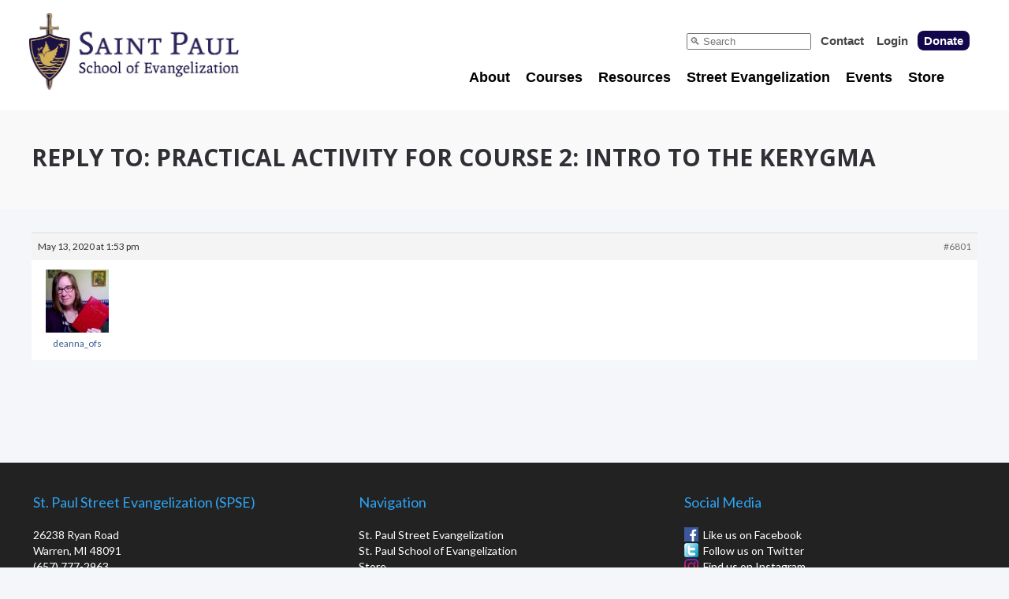

--- FILE ---
content_type: text/html; charset=UTF-8
request_url: https://evangelizationschool.com/forums/reply/6801/
body_size: 19967
content:
<!doctype html>
<html class="no-js" lang="en-US">
<head>

	<meta charset="UTF-8">

	<!-- Always force latest IE rendering engine (even in intranet) -->
	<!--[if IE ]>
	<meta http-equiv="X-UA-Compatible" content="IE=edge">
	<![endif]-->

	
  <meta name="viewport" content="width=device-width, initial-scale=1">

	<title>Reply To: Practical Activity for Course 2: Intro to the Kerygma |  St. Paul School of Evangelization</title>


	<link rel="profile" href="https://gmpg.org/xfn/11" />
	<link rel="pingback" href="https://evangelizationschool.com/xmlrpc.php" />

	<link href="//fonts.googleapis.com/css?family=Lato:400,700,800,900|Open+Sans:400,700,800,900" rel="stylesheet" type="text/css">
	<link href="//maxcdn.bootstrapcdn.com/font-awesome/4.2.0/css/font-awesome.min.css" rel="stylesheet">
	
	<meta name='robots' content='max-image-preview:large' />
<link rel='dns-prefetch' href='//www.google.com' />
<link rel='dns-prefetch' href='//www.googletagmanager.com' />
<link rel='dns-prefetch' href='//stats.wp.com' />
<link rel="alternate" title="oEmbed (JSON)" type="application/json+oembed" href="https://evangelizationschool.com/wp-json/oembed/1.0/embed?url=https%3A%2F%2Fevangelizationschool.com%2Fforums%2Freply%2F6801%2F" />
<link rel="alternate" title="oEmbed (XML)" type="text/xml+oembed" href="https://evangelizationschool.com/wp-json/oembed/1.0/embed?url=https%3A%2F%2Fevangelizationschool.com%2Fforums%2Freply%2F6801%2F&#038;format=xml" />
<style id='wp-img-auto-sizes-contain-inline-css' type='text/css'>
img:is([sizes=auto i],[sizes^="auto," i]){contain-intrinsic-size:3000px 1500px}
/*# sourceURL=wp-img-auto-sizes-contain-inline-css */
</style>
<link rel='stylesheet' id='optinmonster-memberpress-css' href='https://evangelizationschool.com/wp-content/plugins/optinmonster/assets/dist/css/memberpress.min.css?ver=2.16.22' type='text/css' media='all' />
<link rel='stylesheet' id='mp-theme-css' href='https://evangelizationschool.com/wp-content/plugins/memberpress/css/ui/theme.css?ver=1.12.11' type='text/css' media='all' />
<link rel='stylesheet' id='dashicons-css' href='https://evangelizationschool.com/wp-includes/css/dashicons.min.css?ver=6.9' type='text/css' media='all' />
<link rel='stylesheet' id='wpep-front-style-css' href='https://evangelizationschool.com/wp-content/plugins/wpep/assets/front-themes/renewal/style.css?ver=primary-1.12.27.12' type='text/css' media='all' />
<link rel='stylesheet' id='ec-style-css' href='https://evangelizationschool.com/wp-content/plugins/wpep/interface/style.css?ver=1.12.27.12' type='text/css' media='all' />
<link rel='stylesheet' id='wpep-front-custom-style-css' href='https://evangelizationschool.com/wp-content/uploads/wpep/custom-stylesheet/style-1.12.27.12-renewal.css?ver=1766496111' type='text/css' media='all' />
<style id='wp-emoji-styles-inline-css' type='text/css'>

	img.wp-smiley, img.emoji {
		display: inline !important;
		border: none !important;
		box-shadow: none !important;
		height: 1em !important;
		width: 1em !important;
		margin: 0 0.07em !important;
		vertical-align: -0.1em !important;
		background: none !important;
		padding: 0 !important;
	}
/*# sourceURL=wp-emoji-styles-inline-css */
</style>
<link rel='stylesheet' id='wp-block-library-css' href='https://evangelizationschool.com/wp-includes/css/dist/block-library/style.min.css?ver=6.9' type='text/css' media='all' />
<style id='global-styles-inline-css' type='text/css'>
:root{--wp--preset--aspect-ratio--square: 1;--wp--preset--aspect-ratio--4-3: 4/3;--wp--preset--aspect-ratio--3-4: 3/4;--wp--preset--aspect-ratio--3-2: 3/2;--wp--preset--aspect-ratio--2-3: 2/3;--wp--preset--aspect-ratio--16-9: 16/9;--wp--preset--aspect-ratio--9-16: 9/16;--wp--preset--color--black: #000000;--wp--preset--color--cyan-bluish-gray: #abb8c3;--wp--preset--color--white: #ffffff;--wp--preset--color--pale-pink: #f78da7;--wp--preset--color--vivid-red: #cf2e2e;--wp--preset--color--luminous-vivid-orange: #ff6900;--wp--preset--color--luminous-vivid-amber: #fcb900;--wp--preset--color--light-green-cyan: #7bdcb5;--wp--preset--color--vivid-green-cyan: #00d084;--wp--preset--color--pale-cyan-blue: #8ed1fc;--wp--preset--color--vivid-cyan-blue: #0693e3;--wp--preset--color--vivid-purple: #9b51e0;--wp--preset--gradient--vivid-cyan-blue-to-vivid-purple: linear-gradient(135deg,rgb(6,147,227) 0%,rgb(155,81,224) 100%);--wp--preset--gradient--light-green-cyan-to-vivid-green-cyan: linear-gradient(135deg,rgb(122,220,180) 0%,rgb(0,208,130) 100%);--wp--preset--gradient--luminous-vivid-amber-to-luminous-vivid-orange: linear-gradient(135deg,rgb(252,185,0) 0%,rgb(255,105,0) 100%);--wp--preset--gradient--luminous-vivid-orange-to-vivid-red: linear-gradient(135deg,rgb(255,105,0) 0%,rgb(207,46,46) 100%);--wp--preset--gradient--very-light-gray-to-cyan-bluish-gray: linear-gradient(135deg,rgb(238,238,238) 0%,rgb(169,184,195) 100%);--wp--preset--gradient--cool-to-warm-spectrum: linear-gradient(135deg,rgb(74,234,220) 0%,rgb(151,120,209) 20%,rgb(207,42,186) 40%,rgb(238,44,130) 60%,rgb(251,105,98) 80%,rgb(254,248,76) 100%);--wp--preset--gradient--blush-light-purple: linear-gradient(135deg,rgb(255,206,236) 0%,rgb(152,150,240) 100%);--wp--preset--gradient--blush-bordeaux: linear-gradient(135deg,rgb(254,205,165) 0%,rgb(254,45,45) 50%,rgb(107,0,62) 100%);--wp--preset--gradient--luminous-dusk: linear-gradient(135deg,rgb(255,203,112) 0%,rgb(199,81,192) 50%,rgb(65,88,208) 100%);--wp--preset--gradient--pale-ocean: linear-gradient(135deg,rgb(255,245,203) 0%,rgb(182,227,212) 50%,rgb(51,167,181) 100%);--wp--preset--gradient--electric-grass: linear-gradient(135deg,rgb(202,248,128) 0%,rgb(113,206,126) 100%);--wp--preset--gradient--midnight: linear-gradient(135deg,rgb(2,3,129) 0%,rgb(40,116,252) 100%);--wp--preset--font-size--small: 13px;--wp--preset--font-size--medium: 20px;--wp--preset--font-size--large: 36px;--wp--preset--font-size--x-large: 42px;--wp--preset--spacing--20: 0.44rem;--wp--preset--spacing--30: 0.67rem;--wp--preset--spacing--40: 1rem;--wp--preset--spacing--50: 1.5rem;--wp--preset--spacing--60: 2.25rem;--wp--preset--spacing--70: 3.38rem;--wp--preset--spacing--80: 5.06rem;--wp--preset--shadow--natural: 6px 6px 9px rgba(0, 0, 0, 0.2);--wp--preset--shadow--deep: 12px 12px 50px rgba(0, 0, 0, 0.4);--wp--preset--shadow--sharp: 6px 6px 0px rgba(0, 0, 0, 0.2);--wp--preset--shadow--outlined: 6px 6px 0px -3px rgb(255, 255, 255), 6px 6px rgb(0, 0, 0);--wp--preset--shadow--crisp: 6px 6px 0px rgb(0, 0, 0);}:where(.is-layout-flex){gap: 0.5em;}:where(.is-layout-grid){gap: 0.5em;}body .is-layout-flex{display: flex;}.is-layout-flex{flex-wrap: wrap;align-items: center;}.is-layout-flex > :is(*, div){margin: 0;}body .is-layout-grid{display: grid;}.is-layout-grid > :is(*, div){margin: 0;}:where(.wp-block-columns.is-layout-flex){gap: 2em;}:where(.wp-block-columns.is-layout-grid){gap: 2em;}:where(.wp-block-post-template.is-layout-flex){gap: 1.25em;}:where(.wp-block-post-template.is-layout-grid){gap: 1.25em;}.has-black-color{color: var(--wp--preset--color--black) !important;}.has-cyan-bluish-gray-color{color: var(--wp--preset--color--cyan-bluish-gray) !important;}.has-white-color{color: var(--wp--preset--color--white) !important;}.has-pale-pink-color{color: var(--wp--preset--color--pale-pink) !important;}.has-vivid-red-color{color: var(--wp--preset--color--vivid-red) !important;}.has-luminous-vivid-orange-color{color: var(--wp--preset--color--luminous-vivid-orange) !important;}.has-luminous-vivid-amber-color{color: var(--wp--preset--color--luminous-vivid-amber) !important;}.has-light-green-cyan-color{color: var(--wp--preset--color--light-green-cyan) !important;}.has-vivid-green-cyan-color{color: var(--wp--preset--color--vivid-green-cyan) !important;}.has-pale-cyan-blue-color{color: var(--wp--preset--color--pale-cyan-blue) !important;}.has-vivid-cyan-blue-color{color: var(--wp--preset--color--vivid-cyan-blue) !important;}.has-vivid-purple-color{color: var(--wp--preset--color--vivid-purple) !important;}.has-black-background-color{background-color: var(--wp--preset--color--black) !important;}.has-cyan-bluish-gray-background-color{background-color: var(--wp--preset--color--cyan-bluish-gray) !important;}.has-white-background-color{background-color: var(--wp--preset--color--white) !important;}.has-pale-pink-background-color{background-color: var(--wp--preset--color--pale-pink) !important;}.has-vivid-red-background-color{background-color: var(--wp--preset--color--vivid-red) !important;}.has-luminous-vivid-orange-background-color{background-color: var(--wp--preset--color--luminous-vivid-orange) !important;}.has-luminous-vivid-amber-background-color{background-color: var(--wp--preset--color--luminous-vivid-amber) !important;}.has-light-green-cyan-background-color{background-color: var(--wp--preset--color--light-green-cyan) !important;}.has-vivid-green-cyan-background-color{background-color: var(--wp--preset--color--vivid-green-cyan) !important;}.has-pale-cyan-blue-background-color{background-color: var(--wp--preset--color--pale-cyan-blue) !important;}.has-vivid-cyan-blue-background-color{background-color: var(--wp--preset--color--vivid-cyan-blue) !important;}.has-vivid-purple-background-color{background-color: var(--wp--preset--color--vivid-purple) !important;}.has-black-border-color{border-color: var(--wp--preset--color--black) !important;}.has-cyan-bluish-gray-border-color{border-color: var(--wp--preset--color--cyan-bluish-gray) !important;}.has-white-border-color{border-color: var(--wp--preset--color--white) !important;}.has-pale-pink-border-color{border-color: var(--wp--preset--color--pale-pink) !important;}.has-vivid-red-border-color{border-color: var(--wp--preset--color--vivid-red) !important;}.has-luminous-vivid-orange-border-color{border-color: var(--wp--preset--color--luminous-vivid-orange) !important;}.has-luminous-vivid-amber-border-color{border-color: var(--wp--preset--color--luminous-vivid-amber) !important;}.has-light-green-cyan-border-color{border-color: var(--wp--preset--color--light-green-cyan) !important;}.has-vivid-green-cyan-border-color{border-color: var(--wp--preset--color--vivid-green-cyan) !important;}.has-pale-cyan-blue-border-color{border-color: var(--wp--preset--color--pale-cyan-blue) !important;}.has-vivid-cyan-blue-border-color{border-color: var(--wp--preset--color--vivid-cyan-blue) !important;}.has-vivid-purple-border-color{border-color: var(--wp--preset--color--vivid-purple) !important;}.has-vivid-cyan-blue-to-vivid-purple-gradient-background{background: var(--wp--preset--gradient--vivid-cyan-blue-to-vivid-purple) !important;}.has-light-green-cyan-to-vivid-green-cyan-gradient-background{background: var(--wp--preset--gradient--light-green-cyan-to-vivid-green-cyan) !important;}.has-luminous-vivid-amber-to-luminous-vivid-orange-gradient-background{background: var(--wp--preset--gradient--luminous-vivid-amber-to-luminous-vivid-orange) !important;}.has-luminous-vivid-orange-to-vivid-red-gradient-background{background: var(--wp--preset--gradient--luminous-vivid-orange-to-vivid-red) !important;}.has-very-light-gray-to-cyan-bluish-gray-gradient-background{background: var(--wp--preset--gradient--very-light-gray-to-cyan-bluish-gray) !important;}.has-cool-to-warm-spectrum-gradient-background{background: var(--wp--preset--gradient--cool-to-warm-spectrum) !important;}.has-blush-light-purple-gradient-background{background: var(--wp--preset--gradient--blush-light-purple) !important;}.has-blush-bordeaux-gradient-background{background: var(--wp--preset--gradient--blush-bordeaux) !important;}.has-luminous-dusk-gradient-background{background: var(--wp--preset--gradient--luminous-dusk) !important;}.has-pale-ocean-gradient-background{background: var(--wp--preset--gradient--pale-ocean) !important;}.has-electric-grass-gradient-background{background: var(--wp--preset--gradient--electric-grass) !important;}.has-midnight-gradient-background{background: var(--wp--preset--gradient--midnight) !important;}.has-small-font-size{font-size: var(--wp--preset--font-size--small) !important;}.has-medium-font-size{font-size: var(--wp--preset--font-size--medium) !important;}.has-large-font-size{font-size: var(--wp--preset--font-size--large) !important;}.has-x-large-font-size{font-size: var(--wp--preset--font-size--x-large) !important;}
/*# sourceURL=global-styles-inline-css */
</style>

<style id='classic-theme-styles-inline-css' type='text/css'>
/*! This file is auto-generated */
.wp-block-button__link{color:#fff;background-color:#32373c;border-radius:9999px;box-shadow:none;text-decoration:none;padding:calc(.667em + 2px) calc(1.333em + 2px);font-size:1.125em}.wp-block-file__button{background:#32373c;color:#fff;text-decoration:none}
/*# sourceURL=/wp-includes/css/classic-themes.min.css */
</style>
<link rel='stylesheet' id='aaccstyl-css' href='https://evangelizationschool.com/wp-content/plugins/andre-accordions/aacc-style.css?ver=2.0' type='text/css' media='all' />
<link rel='stylesheet' id='bbp-default-css' href='https://evangelizationschool.com/wp-content/plugins/bbpress/templates/default/css/bbpress.min.css?ver=2.6.14' type='text/css' media='all' />
<link rel='stylesheet' id='contact-form-7-css' href='https://evangelizationschool.com/wp-content/plugins/contact-form-7/includes/css/styles.css?ver=6.1.4' type='text/css' media='all' />
<link rel='stylesheet' id='som_lost_password_style-css' href='https://evangelizationschool.com/wp-content/plugins/frontend-reset-password/assets/css/password-lost.css?ver=6.9' type='text/css' media='all' />
<link rel='stylesheet' id='mdp_css-css' href='https://evangelizationschool.com/wp-content/plugins/memberpress-donation-popups/style.css?ver=2.0' type='text/css' media='all' />
<link rel='stylesheet' id='speislstyl-css' href='https://evangelizationschool.com/wp-content/plugins/spei-stripe-library/speisl-style.css?ver=6.9' type='text/css' media='all' />
<link rel='stylesheet' id='spseb_style-css' href='https://evangelizationschool.com/wp-content/plugins/spse-badges/style.css?ver=1' type='text/css' media='all' />
<link rel='stylesheet' id='spsetpstyl-css' href='https://evangelizationschool.com/wp-content/plugins/spse-teampages/style.css?ver=5.0' type='text/css' media='all' />
<link rel='stylesheet' id='spsetp-px-tabs-css-css' href='https://evangelizationschool.com/wp-content/plugins/spse-teampages/tools/px-toptabs/px-toptabs.css?ver=6.9' type='text/css' media='all' />
<link rel='stylesheet' id='learndash_quiz_front_css-css' href='//evangelizationschool.com/wp-content/plugins/sfwd-lms/themes/legacy/templates/learndash_quiz_front.min.css?ver=4.25.7.1' type='text/css' media='all' />
<link rel='stylesheet' id='learndash_style-css' href='//evangelizationschool.com/wp-content/plugins/sfwd-lms/assets/css/style.min.css?ver=4.25.7.1' type='text/css' media='all' />
<link rel='stylesheet' id='learndash-css' href='//evangelizationschool.com/wp-content/plugins/sfwd-lms/src/assets/dist/css/styles.css?ver=4.25.7.1' type='text/css' media='all' />
<link rel='stylesheet' id='sfwd_front_css-css' href='//evangelizationschool.com/wp-content/plugins/sfwd-lms/assets/css/front.min.css?ver=4.25.7.1' type='text/css' media='all' />
<link rel='stylesheet' id='jquery-dropdown-css-css' href='//evangelizationschool.com/wp-content/plugins/sfwd-lms/assets/css/jquery.dropdown.min.css?ver=4.25.7.1' type='text/css' media='all' />
<link rel='stylesheet' id='learndash_pager_css-css' href='//evangelizationschool.com/wp-content/plugins/sfwd-lms/themes/legacy/templates/learndash_pager.min.css?ver=4.25.7.1' type='text/css' media='all' />
<link rel='stylesheet' id='learndash_template_style_css-css' href='//evangelizationschool.com/wp-content/plugins/sfwd-lms/themes/legacy/templates/learndash_template_style.min.css?ver=4.25.7.1' type='text/css' media='all' />
<link rel='stylesheet' id='learndash_lesson_video-css' href='//evangelizationschool.com/wp-content/plugins/sfwd-lms/themes/legacy/templates/learndash_lesson_video.min.css?ver=4.25.7.1' type='text/css' media='all' />
<link rel='stylesheet' id='learndash-admin-bar-css' href='https://evangelizationschool.com/wp-content/plugins/sfwd-lms/src/assets/dist/css/admin-bar/styles.css?ver=4.25.7.1' type='text/css' media='all' />
<link rel='stylesheet' id='learndash-course-grid-skin-grid-css' href='https://evangelizationschool.com/wp-content/plugins/sfwd-lms/includes/course-grid/templates/skins/grid/style.css?ver=4.25.7.1' type='text/css' media='all' />
<link rel='stylesheet' id='learndash-course-grid-pagination-css' href='https://evangelizationschool.com/wp-content/plugins/sfwd-lms/includes/course-grid/templates/pagination/style.css?ver=4.25.7.1' type='text/css' media='all' />
<link rel='stylesheet' id='learndash-course-grid-filter-css' href='https://evangelizationschool.com/wp-content/plugins/sfwd-lms/includes/course-grid/templates/filter/style.css?ver=4.25.7.1' type='text/css' media='all' />
<link rel='stylesheet' id='learndash-course-grid-card-grid-1-css' href='https://evangelizationschool.com/wp-content/plugins/sfwd-lms/includes/course-grid/templates/cards/grid-1/style.css?ver=4.25.7.1' type='text/css' media='all' />
<link rel='stylesheet' id='parent-style-css' href='https://evangelizationschool.com/wp-content/themes/memberoni/style.css?ver=6.9' type='text/css' media='all' />
<link rel='stylesheet' id='child-style-css' href='https://evangelizationschool.com/wp-content/themes/memberoni-child/style.css?ver=6.9' type='text/css' media='all' />
<link rel='stylesheet' id='gdatt-attachments-css' href='https://evangelizationschool.com/wp-content/plugins/gd-bbpress-attachments/css/front.min.css?ver=4.9.2_b2820_free' type='text/css' media='all' />
<script type="text/javascript" id="nb-jquery" src="https://evangelizationschool.com/wp-includes/js/jquery/jquery.min.js?ver=3.7.1" id="jquery-core-js"></script>
<script type="text/javascript" src="https://evangelizationschool.com/wp-includes/js/jquery/jquery-migrate.min.js?ver=3.4.1" id="jquery-migrate-js"></script>
<script type="text/javascript" src="https://evangelizationschool.com/wp-content/plugins/andre-accordions/aacc.js?ver=2.0" id="aacc_js-js"></script>
<script type="text/javascript" id="spsetp_ajax_photos-js-extra">
/* <![CDATA[ */
var puLocal = {"ajaxurl":"https://evangelizationschool.com/wp-admin/admin-ajax.php"};
//# sourceURL=spsetp_ajax_photos-js-extra
/* ]]> */
</script>
<script type="text/javascript" src="https://evangelizationschool.com/wp-content/plugins/spse-teampages/teampage-management/photo-management.js?ver=5.0" id="spsetp_ajax_photos-js"></script>
<script type="text/javascript" src="https://evangelizationschool.com/wp-content/plugins/spse-teampages/teampage-management/heic-converter.js?ver=5.0" id="spsetp_heic_converter-js"></script>

<!-- Google tag (gtag.js) snippet added by Site Kit -->
<!-- Google Analytics snippet added by Site Kit -->
<script type="text/javascript" src="https://www.googletagmanager.com/gtag/js?id=G-D73J2KCEDY" id="google_gtagjs-js" async></script>
<script type="text/javascript" id="google_gtagjs-js-after">
/* <![CDATA[ */
window.dataLayer = window.dataLayer || [];function gtag(){dataLayer.push(arguments);}
gtag("set","linker",{"domains":["evangelizationschool.com"]});
gtag("js", new Date());
gtag("set", "developer_id.dZTNiMT", true);
gtag("config", "G-D73J2KCEDY");
//# sourceURL=google_gtagjs-js-after
/* ]]> */
</script>
<link rel="https://api.w.org/" href="https://evangelizationschool.com/wp-json/" /><link rel="EditURI" type="application/rsd+xml" title="RSD" href="https://evangelizationschool.com/xmlrpc.php?rsd" />
<link rel="canonical" href="https://evangelizationschool.com/forums/reply/6801/" />
<link rel='shortlink' href='https://evangelizationschool.com/?p=6801' />
<style>
.som-password-error-message,
.som-password-sent-message {
	background-color: #2679ce;
	border-color: #2679ce;
}
</style>
<meta name="generator" content="Site Kit by Google 1.168.0" /><script id='pixel-script-poptin' src='https://cdn.popt.in/pixel.js?id=7206fec4356cf' async='true'></script> 	<style>img#wpstats{display:none}</style>
		<style type="text/css">.recentcomments a{display:inline !important;padding:0 !important;margin:0 !important;}</style><link rel="icon" href="https://evangelizationschool.com/wp-content/uploads/2018/05/cropped-SP01-1-e1527595714476-32x32.png" sizes="32x32" />
<link rel="icon" href="https://evangelizationschool.com/wp-content/uploads/2018/05/cropped-SP01-1-e1527595714476-192x192.png" sizes="192x192" />
<link rel="apple-touch-icon" href="https://evangelizationschool.com/wp-content/uploads/2018/05/cropped-SP01-1-e1527595714476-180x180.png" />
<meta name="msapplication-TileImage" content="https://evangelizationschool.com/wp-content/uploads/2018/05/cropped-SP01-1-e1527595714476-270x270.png" />
		<style type="text/css" id="wp-custom-css">
			.page-id-25 {
	background-image: url('URL');
	background-repeat: no-repeat;
	background-position: left center;
}

button {
	border-radius: 4px;
	color: white;
	background-color: #14044C;
	border: none;
	padding: 4px 6px;
	font-size: 20px;
	cursor: pointer;
}

button:hover {
	color: #F9AE3E;
}

.embed-container {
	position: relative;
	padding-bottom: 56.25%;
/* 16:9 */
	height: 0;
}

.embed-container iframe {
	position: absolute;
	top: 0;
	left: 0;
	width: 100%;
	height: 100%;
}

@media only screen and (min-width: 769px) {
	.page-id-1789 h3 {
		font-family: lato;
	}
	
	.page-id-1789 .page_title {
		padding: 45px 0;
	/* Permalink - use to edit and share this gradient: http://colorzilla.com/gradient-editor/#d9af68+0,7db9e8+100&1+0,0+100 */
		background: -moz-linear-gradient(top,rgba(217,175,104,1) 0%,rgba(125,185,232,0) 100%);
	/* FF3.6-15 */
		background: -webkit-linear-gradient(top,rgba(217,175,104,1) 0%,rgba(125,185,232,0) 100%);
	/* Chrome10-25,Safari5.1-6 */
		background: linear-gradient(to bottom,rgba(217,175,104,1) 0%,rgba(125,185,232,0) 100%);
	/* W3C, IE10+, FF16+, Chrome26+, Opera12+, Safari7+ */
		filter: progid:DXImageTransform.Microsoft.gradient(startColorstr='#d9af68',endColorstr='#007db9e8',GradientType=0);
	/* IE6-9 */
	/* background-color: #d4b060; 
				background-color: #bababa; */
		padding: 35px;
		font-family: lato !important;
	}
	
	.page-id-1789  .inner h1 {
		font-family: lato !important;
		font-weight: 900;
		font-size: 34px;
		text-transform: uppercase;
	}
	
	.page-id-1789 #nav_main ul li {
		font-family: lato !important;
		font-size: 23px;
	}
	
	.twothirds {
		font-family: 'Open Sans', sans-serif;
		position: relative;
		display: block;
		width: 60%;
		float: left;
	}
	
	.onethird {
		position: relative;
		display: block;
		width: 33%;
		float: left;
	}
	
	.onethirdwithborder {
		position: relative;
		display: block;
		width: 50%;
		float: left;
		text-align: center;
		margin-top: 10px;
	}
	
	.myboxonthesideleft {
		border: 3px solid #003070;
		margin-right: 10px;
		padding: 28px 15px;
	}
	
	.myboxonthesideright {
		border: 3px solid #003070;
		padding: 28px 15px;
	}
	
	.colorboxblue {
		background-color: #14044c;
		padding: 39px 0;
		margin-top: 0;
	}
	
	.colorboxblue h3 {
		text-align: center;
		font-size: 36px;
		color: #fff;
		font-weight: 900;
	}
	
	.myboxontheside {
		border: 3px solid #003070;
		padding: 25px 15px;
		margin: 0 0 10px 20px;
	}
	
	.myboxontheside p {
		font-size: 20px;
		line-height: 28px;
		text-align: center;
		color: #000;
		margin: 20px 0;
	}
	
	.myboxontheside h3 {
		font-weight: 900;
		font-size: 32px;
	}
	
	.myboxontheside a {
		margin-top: 60px !important;
		font-size: 24px;
		color: #fff;
		text-transform: uppercase;
		padding: 7px 15px;
		background-color: #d4b060;
	}
}

/* MOBILE */
@media only screen and (max-width: 768px) {
	.page-id-1789 h3 {
		font-family: lato;
	}
	
	.page-id-1789 .page_title {
		padding: 45px 0;
		background-color: #d4b060;
		padding: 35px;
		font-family: lato !important;
	}
	
	.page-id-1789  .inner h1 {
		font-family: lato !important;
		font-weight: 900;
		font-size: 34px;
		text-transform: uppercase;
	}
	
	.page-id-1789 #nav_main ul li {
		font-family: lato !important;
		font-size: 20px;
	}
	
	.twothirds {
		font-family: 'Open Sans', sans-serif;
		position: relative;
		display: block;
		width: 100%;
	}
	
	.onethird {
		position: relative;
		display: block;
		width: 100%;
	}
	
	.colorboxblue {
		margin: -15px 0 20px;
		background-color: #14044c;
		padding: 40px 0;
	}
	
	.colorboxblue h3 {
		text-align: center;
		font-size: 30px;
		color: #fff;
		font-weight: 900;
	}
	
	.myboxontheside {
		border: 3px solid #003070;
		padding: 15px;
		margin: 0 0 10px;
		clear: both;
	}
	
	.myboxontheside p {
		font-size: 20px;
		line-height: 28px;
		text-align: center;
		color: #000;
		margin: 20px 0;
	}
	
	.myboxontheside h3 {
		font-weight: 900;
		font-size: 32px;
	}
	
	.myboxontheside a {
		margin-top: 60px !important;
		font-size: 24px;
		color: #fff;
		text-transform: uppercase;
		padding: 7px 15px;
		background-color: #d4b060;
	}
}

/* EXISTING CODE */
.bluebutton {
	-webkit-transition-duration: .3s;
	transition-duration: .3s;
	border-radius: 8px;
}

.bluebutton:hover {
	color: #0000ff;
}

.divboxtwothird {
	display: inline-block;
	color: black;
	background-color: white;
	min-width: 360px;
	width: 60%;
	padding: 24px;
	margin: 2%;
	border-radius: 8px;
	vertical-align: top;
}

.divboxthirdwhite {
	display: inline-block;
	color: white;
	background-color: #003070;
	min-width: 200px;
	min-height: 480px;
	width: 30%;
	padding: 24px;
	margin: 1%;
	border-radius: 8px;
	vertical-align: top;
	border-style: solid;
	border-width: 3px;
	border-color: black;
}

.divboxthird {
	display: inline-block;
	color: white;
	background-color: #003070;
	min-width: 200px;
	min-height: 480px;
	width: 30%;
	padding: 24px;
	margin: 1%;
	border-radius: 8px;
	vertical-align: middle;
	border-style: solid;
	border-width: 3px;
	border-color: black;
}

.divboxhalf {
	display: inline-block;
	color: white;
	background-color: #14044c;
	min-width: 200px;
	min-height: 480px;
	width: 45%;
	padding: 24px;
	margin: 2%;
	border-radius: 8px;
	vertical-align: middle;
	border-width: 3px;
	border-color: black;
	border-style: solid;
}

.divnorm {
	display: inline-block;
	background-color: #000080;
	min-width: 200px;
	min-height: 500px;
	width: 23%;
	padding: 20px 8px;
	margin: .25%;
	border-radius: 8px;
	vertical-align: middle;
	border: 3px;
	border-color: white;
}

.divhi {
	display: inline-block;
	background-color: #0090a0;
	min-width: 200px;
	min-height: 500px;
	width: 25%;
	padding: 28px 12px;
	margin: .25%;
	border-radius: 8px;
	vertical-align: top;
}

.divwide {
	display: inline-block;
	background-color: #0040a0;
	min-width: 250px;
	min-height: 700px;
	width: 31%;
	padding: 32px;
	margin: 1%;
	border-radius: 8px;
	vertical-align: top;
}

.divbutton {
	border-radius: 4px;
	color: white;
	background-color: #14044C;
	border: none;
	padding: 8px;
	font-size: 20px;
	cursor: pointer;
	display: inline-block;
}

.divbutton:hover {
	color: #F9AE3E;
}

#mepr_payment_method-pj8bvi-2n4 {
	display: none;
}

#mepr-account-subscriptions {
	text-indent: -9999px;
	line-height: 0;
}

#mepr-account-subscriptions::after {
	content: 'Donation Pledge';
	text-indent: 0;
	display: block;
	line-height: initial;
}

#mepr-account-payments {
	text-indent: -9999px;
	line-height: 0;
}

#mepr-account-payments::after {
	content: 'Payment History';
	text-indent: 0;
	display: block;
	line-height: initial;
}

.mepr-account-row-action {
	padding: 4px;
	margin: 8px;
	border: 2px solid blue;
	border-radius: 4px;
}

.avatar {
	display: none;
}

.user_name::after {
	content: "\25BC";
}

.user_name {
	color: darkblue;
}

.no_edit {
	cursor: not-allowed;
	color: #444;
	background-color: #bbb;
	border-style: none;
}

#mepr-edit-form {
	display: inline-block;
	background-color: blue;
	padding: 12px;
}
.footerLinks {
	text-decoration: none;
}
.footerLinks:hover {
	text-decoration: underline;
}

.bbp-breadcrumb {
	display: none;
}
.mepr-login-link {
	display: none;
}
.regrButton {
	background-color: #F9AE3E;
	padding-top: 10px;
	padding-bottom: 10px;
	padding-left: 30px;
	padding-right: 30px;
	text-align: center;
	font-family: Lato;
	font-size: 18px;
	font-weight: 800;
	color: white
}
.regrButton:hover {
	background-color: #14044c;
	color: white;
}
.danzButtons {
	display: inline-block;
	background-color: #14044c;
	text-transform: uppercase;
	cursor: pointer;
	color: white;
	padding: 10px;
	margin: 20px;
}
.danzButtons:hover {
	background-color: #666666;
}

.wpep-hidden > .embed-vimeo > iframe {
	height: 0px !important;
	width: 100%;
	transition: height 0.5s;
}

.wpep-visible > .embed-vimeo > iframe {
	height: auto;
	width: 100%;
	transition: height 0.5s;
}

.wpep-hidden > .embed-vimeo > iframe {
	height: 0px !important;
	width: 100%;
	transition: height 0.5s;
}

.wpep-visible > .embed-vimeo > iframe {
	height: auto;
	width: 100%;
	transition: height 0.5s;
}

.wpep-hidden > div > iframe {
	height: 0px !important;
	width: 100%;
	transition: height 0.5s;
}

.wpep-visible > div > iframe {
	height: 550px !important;
	width: 100%;
	transition: height 0.5s;
}

.wpep-hidden > div > span > iframe {
	height: 0px !important;
	width: 100%;
	transition: height 0.5s;
}

.wpep-visible > div > span > iframe {
	height: 550px !important;
	width: 100%;
	transition: height 0.5s;
}

@media only screen and (max-width: 820px) {
  .wpep-visible > div > iframe {
	  height: 350px !important;
	  width: 100%;
	  transition: height 0.5s;
  }
}



/* --- Gravity Forms --- */

.gform_required_legend {
	display: none;
}

/* Gravity Forms Default */
.gfield input, .gfield select, .gfield textarea {
  border: 1px solid black;
  border-radius: 0px;
  box-sizing: border-box !important;
	padding: 16px !important;
}

.gform_wrapper .button {
  border: 2px solid #150349;
  border-radius: 6px;
  box-sizing: border-box;
	font-size: 20px;
	color: #150349;
	background-color: white;
	padding: 16px 16px;
	cursor: pointer;
}

.gform_wrapper .button:hover {
	background-color: #150349;
	color: white;
}

.gform_spse_wheat input, .gform_spse_wheat select, .gform_spse_wheat textarea {
  border: 2px solid #D3AB67 !important;
  border-radius: 6px !important;
}


.gform_spse_dark input, .gform_spse_dark select, .gform_spse_dark textarea {
  border: 1px solid #444 !important;
  border-radius: 6px !important;
	opacity: 0.8;
	background-color: #444 !important;
	color: white !important;
}

.gform_spse_dark input::placeholder, .gform_spse_dark select::placeholder, .gform_spse_dark textarea::placeholder {
	color: #ddd !important;
}

.gform_spse_flat input, .gform_spse_flat select, .gform_spse_flat textarea {
  border: 1px solid #eee !important;
  border-radius: 0px !important;
	background-color: #eee !important;
	color: black !important;
	text-transform: uppercase;
}

.gform_spse_flat input:focus, .gform_spse_flat select:focus, .gform_spse_flat textarea:focus {
	background-color: white !important;
  border: 1px solid #eee !important;
}

.gform_spse_flat input::placeholder, .gform_spse_flat select::placeholder, .gform_spse_flat textarea::placeholder {
	color: #777 !important;
	text-transform: uppercase;
}

.gform_spse_grey input, .gform_spse_grey select, .gform_spse_grey textarea {
  border: 1px solid #eee  !important;
  border-radius: 6px !important;
	background-color: #eee !important;
	color: black !important;
}

.gform_spse_grey input:focus, .gform_spse_grey select:focus, .gform_spse_grey textarea:focus {
	background-color: white !important;
  border: 1px solid #eee !important;
}

.gform_spse_grey input::placeholder, .gform_spse_grey select::placeholder, .gform_spse_grey textarea::placeholder {
	color: #777 !important;
}

#gform_submit_button_15,
#gform_submit_button_16,
#gform_submit_button_17 {
  border: 2px solid #D3AB67;
  border-radius: 6px;
  box-sizing: border-box;
	font-size: 20px;
	color: #D3AB67;
	padding: 16px 16px;
	cursor: pointer;
}

#gform_submit_button_15:hover,
#gform_submit_button_16:hover,
#gform_submit_button_17:hover {
  border: 2px solid #D3AB67;
	background-color: #D3AB67;
}

#gform_submit_button_18, #gform_submit_button_18:hover {
	color: white;
	background-color: #D3AB67;
	border-radius: 0px;
	border: none;
	text-transform: uppercase;
}

#gform_submit_button_14,
#gform_submit_button_19, #gform_submit_button_20, #gform_submit_button_21 {
	color: #30577A;
	background-color: white;
	border-radius: 0px;
	border: 2px solid #9DBDEC;
	text-transform: uppercase;
}

#gform_submit_button_14:hover,
#gform_submit_button_19:hover, #gform_submit_button_20:hover, #gform_submit_button_21:hover {
	background-color: #30577A;
	color: white;
	border-radius: 0px;
	border: 2px solid #9DBDEC;
	text-transform: uppercase;
}
		</style>
		
	<link rel="stylesheet" href="https://evangelizationschool.com/wp-content/themes/memberoni-child/style.css?v=1.4.7" />

	    <style>
    .blue{color:#14044c}.orange{color:}.green{color:}.yellow{color:}h1.page-title{color:#14044c}h1.page-title a{color:#14044c}h1.page-title a:hover{color:}h2.page-title{background-color:;}a{color:}a:hover{color:}.bigbutton,.button,a.atcb-link,a.button{background:;color:#fff;}.bigbutton:hover,.button:hover,a.atcb-link:hover,a.button:hover{background:}.bigbutton.inactive,.button.inactive,a.atcb-link.inactive,a.button.inactive{background-color:}.bigbutton.button-orange,.button.button-orange,a.atcb-link.button-orange,a.button.button-orange{background-color:}.bigbutton.button-orange:hover,.button.button-orange:hover,a.atcb-link.button-orange:hover,a.button.button-orange:hover{background-color:}#header{background-color:#ffffff;}#header .user_profile nav.member_menu{background:}#header .user_profile nav.member_menu ul li a:hover{background-color:}#nav_main{background-color:#14044c}#nav_main ul li:hover a{color:}#nav_main ul ul{background:#14044c}#nav_main ul ul li:hover{background-color:}#nav_main ul#menu-main-menu>li.current-menu-item>a,#nav_main ul#menu-main-menu>li.highlight>a{background-color:;}#nav_main ul#menu-main-menu>li.current-menu-item>a:hover,#nav_main ul#menu-main-menu>li.highlight>a:hover{background-color:}#nav_main ul#menu-main-menu>li.highlight_alt a{color:}ol.commentlist li div.comment-meta a{color:}nav#lesson_categories ul li a{color:#14044c;}nav#lesson_categories ul li a:hover{background-color:}nav#lesson_categories ul li a.active{background-color:;}nav#lesson_categories ul li.view_all a{background-color:#14044c;}nav#lesson_categories ul li.view_all a.active{background-color:}nav#lesson_categories ul li.view_all a:hover{color:}.course-listing .course-thumb .coming-soon-overlay .coming-soon-message{background-color:;}.course-listing .course-content h4 a{color:#14044c}.course-listing.training_listing.listing_history .course-thumb span.viewed_time{background-color:}.course-listing.training_listing.listing_history h6{color:}.course-listing.training_listing.listing_history h6 a{color:}#lesson_list li:hover{color:}.article.article-listing{border-bottom:1px solid #14044c}.article h1.article_title{color:#14044c}.article h1.article_title a{color:#14044c}.article h1.article_title a:hover{color:}#course_lesson_box ul.course_lesson_list li a{color:#14044c}#course_lesson_box ul.course_lesson_list li a:hover{background-color:}#course_lesson_box ul.course_lesson_list li.active{background-color:;}#course_lesson_box h1{background-color:#14044c}#footer{background-color:#14044c;}.button.addthisevent-drop{background-color:!important;}.dashboard_account .user_account .user_details h1{color:}.dashboard_account ul.user_account_links li a{background-color:#14044c}.dashboard_account ul.user_account_links li a:hover{background-color:}.dashboard .dashboard_sections .section_block h1 a{color:#14044c}.dashboard .dashboard_sections .section_block h1 a:hover{color:}.dashboard .dashboard_bottom .section_title{border-bottom:1px solid #14044c}.dashboard .dashboard_bottom .section_title.title_orange{border-color:}.dashboard .dashboard_bottom .section_title.title_blue{border-color:}.dashboard .dashboard_bottom .section_title.title_yellow{border-color:}.dashboard .dashboard_bottom .section_title.title_green{border-color:}.dashboard .dashboard_bottom .recent_content .content_details h1 a{color:#14044c}.dashboard .dashboard_bottom .recent_content .content_details h1 a:hover{color:}.sidebar aside h3 a{color:#14044c}.sidebar aside h3 a:hover{color:}.nav-links .nav-next a,.nav-links .nav-previous a{background-color:}.gforms_confirmation_message{border-bottom:8px solid }.highlight{border:3px solid ;}.highlight.highlight_orange{border-color:;}.highlight.highlight_blue{border-color:#14044c;}.highlight.highlight_green{border-color:;}.highlight a:hover{text-decoration:underline}form input[type=submit]{background:;}form input[type=submit]:hover{background:#14044c}form input[type=submit].inactive{background-color:}form input[type=submit].button-orange{background-color:}form input[type=submit].button-orange:hover{background-color:}.mp_wrapper table th,.mp_wrapper table thead{background-color:;border:1px solid #14044c;text-shadow:1px 1px 0 #14044c;border-bottom:3px solid #14044c}.mepr-login-actions a[href$='action=newpassword'],.mepr-login-actions a[href$='action=forgot_password'],.mp_wrapper a[href$='action=newpassword'],.mp_wrapper a[href$='action=forgot_password']{background:;}.mepr-login-actions a[href$='action=newpassword']:hover,.mepr-login-actions a[href$='action=forgot_password']:hover,.mp_wrapper a[href$='action=newpassword']:hover,.mp_wrapper a[href$='action=forgot_password']:hover{background:#14044c}.mepr-login-actions a[href$='action=newpassword'].inactive,.mepr-login-actions a[href$='action=forgot_password'].inactive,.mp_wrapper a[href$='action=newpassword'].inactive,.mp_wrapper a[href$='action=forgot_password'].inactive{background-color:}.mepr-login-actions a[href$='action=newpassword'].button-orange,.mepr-login-actions a[href$='action=forgot_password'].button-orange,.mp_wrapper a[href$='action=newpassword'].button-orange,.mp_wrapper a[href$='action=forgot_password'].button-orange{background-color:}.mepr-login-actions a[href$='action=newpassword'].button-orange:hover,.mepr-login-actions a[href$='action=forgot_password'].button-orange:hover,.mp_wrapper a[href$='action=newpassword'].button-orange:hover,.mp_wrapper a[href$='action=forgot_password'].button-orange:hover{background-color:}#mepr-member-account-wrapper input[type=submit],#mepr_loginform input[type=submit],.mepr-signup-form input[type=submit],.mp_wrapper form input[type=submit]{background:;}#mepr-member-account-wrapper input[type=submit]:hover,#mepr_loginform input[type=submit]:hover,.mepr-signup-form input[type=submit]:hover,.mp_wrapper form input[type=submit]:hover{background:#14044c}#mepr-member-account-wrapper input[type=submit].inactive,#mepr_loginform input[type=submit].inactive,.mepr-signup-form input[type=submit].inactive,.mp_wrapper form input[type=submit].inactive{background-color:}#mepr-member-account-wrapper input[type=submit].button-orange,#mepr_loginform input[type=submit].button-orange,.mepr-signup-form input[type=submit].button-orange,.mp_wrapper form input[type=submit].button-orange{background-color:}#mepr-member-account-wrapper input[type=submit].button-orange:hover,#mepr_loginform input[type=submit].button-orange:hover,.mepr-signup-form input[type=submit].button-orange:hover,.mp_wrapper form input[type=submit].button-orange:hover{background-color:}#mepr_loginform .mepr_price_cell,.mepr-signup-form .mepr_price_cell{color:#14044c}#mepr-member-account-wrapper #mepr-account-nav span.mepr-active-nav-tab a,.mp_wrapper #mepr-account-nav span.mepr-active-nav-tab a{background-color:;}.gform_wrapper form input[type=submit]{background:;}.gform_wrapper form input[type=submit]:hover{background:#14044c}.gform_wrapper form input[type=submit].inactive{background-color:}.gform_wrapper form input[type=submit].button-orange{background-color:}.gform_wrapper form input[type=submit].button-orange:hover{background-color:}.mobile-nav{background-color:#14044c}#buddypress .comment-reply-link,#buddypress .generic-button a,#buddypress a.button,#buddypress button,#buddypress input[type=button],#buddypress input[type=reset],#buddypress input[type=submit],#buddypress ul.button-nav li a,a.bp-title-button{background:;}#buddypress .comment-reply-link:hover,#buddypress .generic-button a:hover,#buddypress a.button:hover,#buddypress button:hover,#buddypress input[type=button]:hover,#buddypress input[type=reset]:hover,#buddypress input[type=submit]:hover,#buddypress ul.button-nav li a:hover,a.bp-title-button:hover{background:#14044c}#buddypress .comment-reply-link.inactive,#buddypress .generic-button a.inactive,#buddypress a.button.inactive,#buddypress button.inactive,#buddypress input[type=button].inactive,#buddypress input[type=reset].inactive,#buddypress input[type=submit].inactive,#buddypress ul.button-nav li a.inactive,a.bp-title-button.inactive{background-color:}#buddypress .comment-reply-link.button-orange,#buddypress .generic-button a.button-orange,#buddypress a.button.button-orange,#buddypress button.button-orange,#buddypress input[type=button].button-orange,#buddypress input[type=reset].button-orange,#buddypress input[type=submit].button-orange,#buddypress ul.button-nav li a.button-orange,a.bp-title-button.button-orange{background-color:}#buddypress .comment-reply-link.button-orange:hover,#buddypress .generic-button a.button-orange:hover,#buddypress a.button.button-orange:hover,#buddypress button.button-orange:hover,#buddypress input[type=button].button-orange:hover,#buddypress input[type=reset].button-orange:hover,#buddypress input[type=submit].button-orange:hover,#buddypress ul.button-nav li a.button-orange:hover,a.bp-title-button.button-orange:hover{background-color:}.course-listing .course_completion{background-color:;}.course-listing .course_completion.completed{background-color:#14044c}.lesson_downloads h2,.jumplinks h3 {background-color: #14044c;}.lesson_downloads .download_links a span.download_type {background-color: ; }.lesson_downloads .download_links a:hover {color:;}
        #course_lesson_box.course_downloads .download_type {color: ;}#course_lesson_box ul.course_lesson_list li ul.sub-menu li a:hover {background-color: ;}#course_lesson_box ul.course_lesson_list li.menu-item-has-children > a {background-color: ;}
    </style>


	<style>body,.jumplinks h3,.lesson_downloads,.lesson_downloads h2,#course_lesson_box h1,.button.addthisevent-drop span {font-family:"Lato";}.mp_wrapper table thead,.mp_wrapper table th,.allcaps,h1,h2,h3,h4,h5,h6 {font-family:"Open Sans";text-transform:uppercase;}.mepr-login-actions a[href$="action=forgot_password"],.mepr-login-actions a[href$="action=newpassword"],.mp-wrapper a[href$="action=forgot_password"],.mp-wrapper a[href$="action=newpassword"],.nav-links .nav-next a,.nav-links .nav-previous a,form input[type=submit],a.button,.button,.bigbutton,a.atcb-link,.button.addthisevent-drop,#buddypress .comment-reply-link, #buddypress .generic-button a, #buddypress a.button, #buddypress button, #buddypress input[type=button], #buddypress input[type=reset], #buddypress input[type=submit], #buddypress ul.button-nav li a, a.bp-title-button {font-family:"Open Sans";}#nav_main,#main_menu{font-family:"Open Sans";}</style>

	    <script defer src="https://evangelizationschool.com/wp-content/themes/memberoni/scripts/jquery.fitvids.min.js"></script>
	    <script>
			jQuery(document).ready(function(){
			    jQuery(".lesson_video").fitVids();
			    jQuery(".lesson_content").fitVids();
					jQuery( "div.user_profile" ).click(function() {
				  jQuery( this ).toggleClass( "member_menu_active" );
				});
			});
		</script>

		
	
	    



	<style>
		@media only screen and (min-width: 600px) {
			#header h1, #header h1 a {
				;
				width:100%; max-width:350px;
				;
			}
		}
	</style>


<link rel='stylesheet' id='wp-jquery-ui-dialog-css' href='https://evangelizationschool.com/wp-includes/css/jquery-ui-dialog.min.css?ver=6.9' type='text/css' media='all' />
</head>

<body data-rsssl=1 class="nb-3-3-8 nimble-no-local-data-skp__post_reply_6801 nimble-no-group-site-tmpl-skp__all_reply reply bbpress bbp-no-js wp-singular reply-template-default single single-reply postid-6801 wp-theme-memberoni wp-child-theme-memberoni-child sek-hide-rc-badge">

	
	<header id="header">
		<div class="inner clearfix">
						
		<h1><a href="https://evangelizationschool.com" title="St. Paul School of Evangelization" rel="home" style="background-image:url(https://evangelizationschool.com/wp-content/uploads/2018/12/school_logo.png);">St. Paul School of Evangelization</a></h1>
		

		
		</div>
	</header>	

            <nav id="nav_main" style="display: none;">
			<div class="menu-navigation-public-container"><ul id="menu-main-menu" class="menu"><li id="menu-item-843" class="menu-item menu-item-type-post_type menu-item-object-page menu-item-has-children menu-item-843"><a href="https://evangelizationschool.com/about/">About</a>
<ul class="sub-menu">
	<li id="menu-item-13237" class="menu-item menu-item-type-post_type menu-item-object-page menu-item-13237"><a href="https://evangelizationschool.com/pledge-old/">Donate</a></li>
	<li id="menu-item-9906" class="menu-item menu-item-type-post_type menu-item-object-page menu-item-9906"><a href="https://evangelizationschool.com/about/">About</a></li>
	<li id="menu-item-9909" class="menu-item menu-item-type-custom menu-item-object-custom menu-item-9909"><a href="https://streetevangelization.com/our-faith/">Our Faith</a></li>
	<li id="menu-item-9908" class="menu-item menu-item-type-post_type menu-item-object-page menu-item-9908"><a href="https://evangelizationschool.com/our-approach/">Our Approach</a></li>
	<li id="menu-item-5316" class="menu-item menu-item-type-custom menu-item-object-custom menu-item-5316"><a href="https://stpaulevangelization.com/onsite-school/">Parish Schools</a></li>
	<li id="menu-item-9910" class="menu-item menu-item-type-post_type menu-item-object-page menu-item-9910"><a href="https://evangelizationschool.com/about-our-instructors/">Our Instructors</a></li>
	<li id="menu-item-5344" class="menu-item menu-item-type-custom menu-item-object-custom menu-item-5344"><a href="https://streetevangelization.com/contact-us/">Contact Us</a></li>
</ul>
</li>
<li id="menu-item-3417" class="menu-item menu-item-type-post_type menu-item-object-page menu-item-has-children menu-item-3417"><a href="https://evangelizationschool.com/spse-courses/">Courses</a>
<ul class="sub-menu">
	<li id="menu-item-9911" class="menu-item menu-item-type-custom menu-item-object-custom menu-item-9911"><a href="https://evangelizationschool.com/spse-courses/">Courses</a></li>
	<li id="menu-item-9913" class="menu-item menu-item-type-post_type menu-item-object-page menu-item-9913"><a href="https://evangelizationschool.com/spse-courses/introduction-to-evangelization-video-series/">Intro to Evangelization</a></li>
	<li id="menu-item-9912" class="menu-item menu-item-type-post_type menu-item-object-page menu-item-9912"><a href="https://evangelizationschool.com/spse-courses/one-good-reason-video-series/">One Good Reason</a></li>
	<li id="menu-item-14092" class="menu-item menu-item-type-post_type menu-item-object-page menu-item-14092"><a href="https://evangelizationschool.com/spse-courses/theology-of-evangelization-video-series/">Theology of Evangelization</a></li>
	<li id="menu-item-9914" class="menu-item menu-item-type-post_type menu-item-object-courses menu-item-9914"><a href="https://evangelizationschool.com/course/10-ways-to-be-a-better-evangelist/">10 Ways to Be a Better Evangelist</a></li>
	<li id="menu-item-9915" class="menu-item menu-item-type-custom menu-item-object-custom menu-item-9915"><a href="https://evangelizationschool.com/spse-courses/">More</a></li>
</ul>
</li>
<li id="menu-item-2676" class="menu-item menu-item-type-post_type menu-item-object-page menu-item-has-children menu-item-2676"><a href="https://evangelizationschool.com/resources/">Resources</a>
<ul class="sub-menu">
	<li id="menu-item-5319" class="menu-item menu-item-type-custom menu-item-object-custom menu-item-5319"><a href="https://evangelizationschool.com/resources/">Partner Resources</a></li>
	<li id="menu-item-5318" class="menu-item menu-item-type-custom menu-item-object-custom menu-item-5318"><a href="https://evangelizationschool.com/forum-home/">Forums</a></li>
	<li id="menu-item-5320" class="menu-item menu-item-type-custom menu-item-object-custom menu-item-5320"><a href="https://evangelizationschool.com/group-training/">Introduction to Evangelization Group Training</a></li>
	<li id="menu-item-14106" class="menu-item menu-item-type-custom menu-item-object-custom menu-item-14106"><a href="https://theologyforevangelists.com/">Theology for Evangelists Blog</a></li>
	<li id="menu-item-5322" class="menu-item menu-item-type-custom menu-item-object-custom menu-item-5322"><a href="https://evangelizationschool.com/free-videos-ebooks/">Free Videos &#038; eBooks</a></li>
	<li id="menu-item-9917" class="menu-item menu-item-type-custom menu-item-object-custom menu-item-9917"><a href="https://evangelizationschool.com/archived-training/">Past Trainings</a></li>
</ul>
</li>
<li id="menu-item-5324" class="menu-item menu-item-type-custom menu-item-object-custom menu-item-has-children menu-item-5324"><a href="https://streetevangelization.com/">Street Evangelization</a>
<ul class="sub-menu">
	<li id="menu-item-9918" class="menu-item menu-item-type-custom menu-item-object-custom menu-item-9918"><a href="https://streetevangelization.com/">Street Evangelization</a></li>
	<li id="menu-item-5330" class="menu-item menu-item-type-custom menu-item-object-custom menu-item-5330"><a href="https://streetevangelization.com/get-involved/">Get Involved</a></li>
	<li id="menu-item-5331" class="menu-item menu-item-type-custom menu-item-object-custom menu-item-5331"><a href="https://streetevangelization.com/locations/">Locations</a></li>
	<li id="menu-item-5332" class="menu-item menu-item-type-custom menu-item-object-custom menu-item-5332"><a href="https://stpaulevangelization.com/teams-and-team-leaders/">Teams &#038; Team Leaders</a></li>
	<li id="menu-item-5333" class="menu-item menu-item-type-custom menu-item-object-custom menu-item-5333"><a href="https://stpaulevangelization.com/spse-missionaries/">Missionaries</a></li>
	<li id="menu-item-5336" class="menu-item menu-item-type-custom menu-item-object-custom menu-item-5336"><a href="https://evangelizationschool.com/team-leader-homepage/">Team Leader Homepage</a></li>
	<li id="menu-item-10144" class="menu-item menu-item-type-custom menu-item-object-custom menu-item-10144"><a href="https://streetevangelization.com/prayer-requests/">Prayer Requuests</a></li>
</ul>
</li>
<li id="menu-item-5326" class="menu-item menu-item-type-custom menu-item-object-custom menu-item-has-children menu-item-5326"><a href="https://stpaulevangelization.com/events-schedule/">Events</a>
<ul class="sub-menu">
	<li id="menu-item-9919" class="menu-item menu-item-type-custom menu-item-object-custom menu-item-9919"><a href="https://streetevangelization.com/book-an-event/?retreats_and_workshops=true">Retreats &#038; Workshops</a></li>
	<li id="menu-item-5345" class="menu-item menu-item-type-custom menu-item-object-custom menu-item-5345"><a href="https://stpaulevangelization.com/events-schedule/">Schedule of Events</a></li>
	<li id="menu-item-5351" class="menu-item menu-item-type-custom menu-item-object-custom menu-item-5351"><a href="https://stpaulevangelization.com/book-an-event/">Book an Event</a></li>
</ul>
</li>
<li id="menu-item-5328" class="menu-item menu-item-type-custom menu-item-object-custom menu-item-has-children menu-item-5328"><a href="/store">Store</a>
<ul class="sub-menu">
	<li id="menu-item-9920" class="menu-item menu-item-type-custom menu-item-object-custom menu-item-9920"><a href="/store">Store</a></li>
	<li id="menu-item-9921" class="menu-item menu-item-type-custom menu-item-object-custom menu-item-9921"><a href="https://evangelizationschool.com/log-in/?redirect_to=http%3A%2F%2Fevangelizationstore.com%2F">Partner Login</a></li>
	<li id="menu-item-5360" class="menu-item menu-item-type-custom menu-item-object-custom menu-item-5360"><a href="https://streetevangelization.com/partnering-with-us/">Partner With Us</a></li>
	<li id="menu-item-5361" class="menu-item menu-item-type-custom menu-item-object-custom menu-item-5361"><a href="https://evangelizationschool.com/store/product-category/bulk-medals/">Holy Medals</a></li>
	<li id="menu-item-5365" class="menu-item menu-item-type-custom menu-item-object-custom menu-item-5365"><a href="https://evangelizationschool.com/store/product-category/pamphlets/%22">Catholic Pamphlets</a></li>
	<li id="menu-item-5367" class="menu-item menu-item-type-custom menu-item-object-custom menu-item-5367"><a href="https://evangelizationschool.com/store/">More</a></li>
</ul>
</li>
</ul></div>     
            <div class="cb"></div>

            </nav>   

			<nav class="mobile-nav col-full">
	            <select onchange="window.location.href=this.options[this.selectedIndex].value">
	            	<option>--- Select a Section ---</option>
				 <option value="https://evangelizationschool.com/about/">About<option value="https://evangelizationschool.com/pledge-old/">&dash;&dash;&dash;&dash;Donate</option>
<option value="https://evangelizationschool.com/about/">&dash;&dash;&dash;&dash;About</option>
<option value="https://streetevangelization.com/our-faith/">&dash;&dash;&dash;&dash;Our Faith</option>
<option value="https://evangelizationschool.com/our-approach/">&dash;&dash;&dash;&dash;Our Approach</option>
<option value="https://stpaulevangelization.com/onsite-school/">&dash;&dash;&dash;&dash;Parish Schools</option>
<option value="https://evangelizationschool.com/about-our-instructors/">&dash;&dash;&dash;&dash;Our Instructors</option>
<option value="https://streetevangelization.com/contact-us/">&dash;&dash;&dash;&dash;Contact Us</option>
</option>
<option value="https://evangelizationschool.com/spse-courses/">Courses<option value="https://evangelizationschool.com/spse-courses/">&dash;&dash;&dash;&dash;Courses</option>
<option value="https://evangelizationschool.com/spse-courses/introduction-to-evangelization-video-series/">&dash;&dash;&dash;&dash;Intro to Evangelization</option>
<option value="https://evangelizationschool.com/spse-courses/one-good-reason-video-series/">&dash;&dash;&dash;&dash;One Good Reason</option>
<option value="https://evangelizationschool.com/spse-courses/theology-of-evangelization-video-series/">&dash;&dash;&dash;&dash;Theology of Evangelization</option>
<option value="https://evangelizationschool.com/course/10-ways-to-be-a-better-evangelist/">&dash;&dash;&dash;&dash;10 Ways to Be a Better Evangelist</option>
<option value="https://evangelizationschool.com/spse-courses/">&dash;&dash;&dash;&dash;More</option>
</option>
<option value="https://evangelizationschool.com/resources/">Resources<option value="https://evangelizationschool.com/resources/">&dash;&dash;&dash;&dash;Partner Resources</option>
<option value="https://evangelizationschool.com/forum-home/">&dash;&dash;&dash;&dash;Forums</option>
<option value="https://evangelizationschool.com/group-training/">&dash;&dash;&dash;&dash;Introduction to Evangelization Group Training</option>
<option value="https://theologyforevangelists.com/">&dash;&dash;&dash;&dash;Theology for Evangelists Blog</option>
<option value="https://evangelizationschool.com/free-videos-ebooks/">&dash;&dash;&dash;&dash;Free Videos & eBooks</option>
<option value="https://evangelizationschool.com/archived-training/">&dash;&dash;&dash;&dash;Past Trainings</option>
</option>
<option value="https://streetevangelization.com/">Street Evangelization<option value="https://streetevangelization.com/">&dash;&dash;&dash;&dash;Street Evangelization</option>
<option value="https://streetevangelization.com/get-involved/">&dash;&dash;&dash;&dash;Get Involved</option>
<option value="https://streetevangelization.com/locations/">&dash;&dash;&dash;&dash;Locations</option>
<option value="https://stpaulevangelization.com/teams-and-team-leaders/">&dash;&dash;&dash;&dash;Teams & Team Leaders</option>
<option value="https://stpaulevangelization.com/spse-missionaries/">&dash;&dash;&dash;&dash;Missionaries</option>
<option value="https://evangelizationschool.com/team-leader-homepage/">&dash;&dash;&dash;&dash;Team Leader Homepage</option>
<option value="https://streetevangelization.com/prayer-requests/">&dash;&dash;&dash;&dash;Prayer Requuests</option>
</option>
<option value="https://stpaulevangelization.com/events-schedule/">Events<option value="https://streetevangelization.com/book-an-event/?retreats_and_workshops=true">&dash;&dash;&dash;&dash;Retreats & Workshops</option>
<option value="https://stpaulevangelization.com/events-schedule/">&dash;&dash;&dash;&dash;Schedule of Events</option>
<option value="https://stpaulevangelization.com/book-an-event/">&dash;&dash;&dash;&dash;Book an Event</option>
</option>
<option value="/store">Store<option value="/store">&dash;&dash;&dash;&dash;Store</option>
<option value="https://evangelizationschool.com/log-in/?redirect_to=http%3A%2F%2Fevangelizationstore.com%2F">&dash;&dash;&dash;&dash;Partner Login</option>
<option value="https://streetevangelization.com/partnering-with-us/">&dash;&dash;&dash;&dash;Partner With Us</option>
<option value="https://evangelizationschool.com/store/product-category/bulk-medals/">&dash;&dash;&dash;&dash;Holy Medals</option>
<option value="https://evangelizationschool.com/store/product-category/pamphlets/%22">&dash;&dash;&dash;&dash;Catholic Pamphlets</option>
<option value="https://evangelizationschool.com/store/">&dash;&dash;&dash;&dash;More</option>
</option>
				</select>
			</nav>

	<script>
		var style = document.createElement( "style" );
		var css = document.createTextNode( "#menuList2 {  overflow: hidden;  list-style-type: none;  margin-top: 5px;  padding: 0px; font-family: Karla, Helvetica, Arial, Lucida, sans-serif; color: black; font-size: 18px; font-weight: 600;} #menuList2 li {  float: left;  display: block;  text-align: center; padding-left: 20px;} #menuList2 li a {color: black;  text-align: center;  text-decoration: none; width: 100%;} #menuList2 li.dropdown {  display: inline block; padding-left: 20px;} #menuList2 li.dropdown a {} #menuList2 .dropdown-content {  display: none;  position: absolute;  background-color: #ffffff;  width: 260px;  box-shadow: 0px 8px 16px 0px rgba(0,0,0,0.2); padding: 0px; border-top: 4px lightblue solid;  z-index: 2; padding-left: 15px; padding-right: 15px; padding-bottom: 5px;} #menuList2 .dropdown-content li {  font-size: 16px; color: black;  padding: 0px;  display: block;  text-align: left; width: 100%;} #menuList2 .dropdown-content li:hover {background-color: #f1f1f1;} #menuList2 .dropdown-content li a {color: black; text-decoration: none; display: block; padding: 0px; padding-top: 8px; padding-bottom: 8px; text-align: left; font-size: 15px; font-family: Karla, Helvetica, Arial, Lucida, sans-serif;} #menuList2 .dropdown:hover .dropdown-content {  display: block;} .active {  background-color: #cccccc;} #menuList2 .active a {color: black;} #menuList2 .icon {  display: none;}" );
		style.appendChild( css );
		document.getElementsByTagName( "head" )[ 0 ].appendChild( style );
	</script>

		<script>
		document.getElementById("header").getElementsByTagName("div")[0].getElementsByTagName("h1")[0].style="margin-top: -10px; margin-left: 35px; position: relative; z-index: 2;";
		</script><ul id="menuList2" style="width: 670px; margin-top: -110px; margin-right: 35px; z-index: 2; float: right;">
	<script>
	document.getElementById("header").getElementsByTagName("div")[0].className="clearfix";
	</script>
<div id="user_name_Container" style="display: block; float: right; margin-right: 15px;"><input id="searchBar" type="text" placeholder="🔍 Search" style="width: 150px; display: inline-block; margin-left: 15px;"><div id="contactLink" style="display: inline-block; font-family: Karla, Helvetica, Arial, Lucida, sans-serif; color: #444444; font-size: 15px; font-weight: 600; padding: 12px; padding-right: 8px; text-decoration: none; cursor: pointer;">Contact</div><div class="user_name" style="padding-left: 8px; padding-right: 12px; font-family: Karla, Helvetica, Arial, Lucida, sans-serif; color: rgb(68, 68, 68); font-size: 15px; float: none; display: inline-block; cursor: pointer;">Login</div><div id="giveButton" style="display: inline-block; padding-left: 8px; padding-right: 8px; padding-top: 5px; padding-bottom: 5px; font-family: Karla, Helvetica, Arial, Lucida, sans-serif; color: white; font-size: 15px; font-weight: 600; text-decoration: none; background-color: #12074b; border-radius: 8px; height: 25px; line-height: 15px; cursor: pointer;">Donate</div></div><hr style="visibility: hidden;"><hr style="visibility: hidden;"><li id="AboutTab" class="dropdown"><a href="https://evangelizationschool.com/about/">About</a><ul class="dropdown-content"><li id="DonateTab"><a href="https://evangelizationschool.com/pledge-old/">Donate</a></li><li id="AboutTab"><a href="https://evangelizationschool.com/about/">About</a></li><li id="Our FaithTab"><a href="https://streetevangelization.com/our-faith/">Our Faith</a></li><li id="Our ApproachTab"><a href="https://evangelizationschool.com/our-approach/">Our Approach</a></li><li id="Parish SchoolsTab"><a href="https://stpaulevangelization.com/onsite-school/">Parish Schools</a></li><li id="Our InstructorsTab"><a href="https://evangelizationschool.com/about-our-instructors/">Our Instructors</a></li><li id="Contact UsTab"><a href="https://streetevangelization.com/contact-us/">Contact Us</a></li></ul></li><li id="CoursesTab" class="dropdown"><a href="https://evangelizationschool.com/spse-courses/">Courses</a><ul class="dropdown-content"><li id="CoursesTab"><a href="https://evangelizationschool.com/spse-courses/">Courses</a></li><li id="Intro to EvangelizationTab"><a href="https://evangelizationschool.com/spse-courses/introduction-to-evangelization-video-series/">Intro to Evangelization</a></li><li id="One Good ReasonTab"><a href="https://evangelizationschool.com/spse-courses/one-good-reason-video-series/">One Good Reason</a></li><li id="Theology of EvangelizationTab"><a href="https://evangelizationschool.com/spse-courses/theology-of-evangelization-video-series/">Theology of Evangelization</a></li><li id="10 Ways to Be a Better EvangelistTab"><a href="https://evangelizationschool.com/course/10-ways-to-be-a-better-evangelist/">10 Ways to Be a Better Evangelist</a></li><li id="MoreTab"><a href="https://evangelizationschool.com/spse-courses/">More</a></li></ul></li><li id="ResourcesTab" class="dropdown"><a href="https://evangelizationschool.com/resources/">Resources</a><ul class="dropdown-content"><li id="Partner ResourcesTab"><a href="https://evangelizationschool.com/resources/">Partner Resources</a></li><li id="ForumsTab"><a href="https://evangelizationschool.com/forum-home/">Forums</a></li><li id="Introduction to Evangelization Group TrainingTab"><a href="https://evangelizationschool.com/group-training/">Introduction to Evangelization Group Training</a></li><li id="Theology for Evangelists BlogTab"><a href="https://theologyforevangelists.com/">Theology for Evangelists Blog</a></li><li id="Free Videos & eBooksTab"><a href="https://evangelizationschool.com/free-videos-ebooks/">Free Videos & eBooks</a></li><li id="Past TrainingsTab"><a href="https://evangelizationschool.com/archived-training/">Past Trainings</a></li></ul></li><li id="Street EvangelizationTab" class="dropdown"><a href="https://streetevangelization.com/">Street Evangelization</a><ul class="dropdown-content"><li id="Street EvangelizationTab"><a href="https://streetevangelization.com/">Street Evangelization</a></li><li id="Get InvolvedTab"><a href="https://streetevangelization.com/get-involved/">Get Involved</a></li><li id="LocationsTab"><a href="https://streetevangelization.com/locations/">Locations</a></li><li id="Teams & Team LeadersTab"><a href="https://stpaulevangelization.com/teams-and-team-leaders/">Teams & Team Leaders</a></li><li id="MissionariesTab"><a href="https://stpaulevangelization.com/spse-missionaries/">Missionaries</a></li><li id="Team Leader HomepageTab"><a href="https://evangelizationschool.com/team-leader-homepage/">Team Leader Homepage</a></li><li id="Prayer RequuestsTab"><a href="https://streetevangelization.com/prayer-requests/">Prayer Requuests</a></li></ul></li><li id="EventsTab" class="dropdown"><a href="https://stpaulevangelization.com/events-schedule/">Events</a><ul class="dropdown-content"><li id="Retreats & WorkshopsTab"><a href="https://streetevangelization.com/book-an-event/?retreats_and_workshops=true">Retreats & Workshops</a></li><li id="Schedule of EventsTab"><a href="https://stpaulevangelization.com/events-schedule/">Schedule of Events</a></li><li id="Book an EventTab"><a href="https://stpaulevangelization.com/book-an-event/">Book an Event</a></li></ul></li><li id="StoreTab" class="dropdown"><a href="/store">Store</a><ul class="dropdown-content"><li id="StoreTab"><a href="/store">Store</a></li><li id="Partner LoginTab"><a href="https://evangelizationschool.com/log-in/?redirect_to=http%3A%2F%2Fevangelizationstore.com%2F">Partner Login</a></li><li id="Partner With UsTab"><a href="https://streetevangelization.com/partnering-with-us/">Partner With Us</a></li><li id="Holy MedalsTab"><a href="https://evangelizationschool.com/store/product-category/bulk-medals/">Holy Medals</a></li><li id="Catholic PamphletsTab"><a href="https://evangelizationschool.com/store/product-category/pamphlets/%22">Catholic Pamphlets</a></li><li id="MoreTab"><a href="https://evangelizationschool.com/store/">More</a></li></ul></li></ul>
	<script>
		var span = document.createElement( "span" );
		span.innerHTML = " &#x1F512;";
		var i; for ( i=0; i<document.getElementById( "menuList2" ).getElementsByTagName( "a" ).length; i++ ) {
			if ( document.getElementById( "menuList2" ).getElementsByTagName( "a" )[i].innerText == "Team Leader Homepage" ) {
				document.getElementById( "menuList2" ).getElementsByTagName( "a" )[i].append( span );
			}
		}
	</script>

		<script>
		document.getElementById("menuList2").style.width = "670px";
		document.getElementById("DashboardTab").firstChild.innerHTML = "About";
		document.getElementById("DashboardTab").firstChild.href = "/about/";
		if (window.innerWidth < 821) {document.getElementById("menuList2").remove();}
		</script>
	
<script>
document.getElementById("searchBar").addEventListener("keypress", function (e) {
	var key = e.which || e.keyCode;
	if (key === 13) {
		// 13 is enter
		window.location.href = "https://www.google.com/search?q=site%3Astreetevangelization.com+OR+site%3Aevangelizationschool.com+OR+site%3Astpaulevangelization.com+"+document.getElementById("searchBar").value;
	}
});
document.getElementById("searchBar").onclick = function() {
	document.getElementsByClassName("member_menu")[0].style.display = "none";
}
document.getElementById("contactLink").onclick = function() {
	window.location.href = "https://streetevangelization.com/contact-us/";
	document.getElementsByClassName("member_menu")[0].style.display = "none";
}
if (document.getElementsByClassName("user_name")[0].innerHTML != "Login") {
	document.getElementsByClassName("user_name")[0].onclick = function() {
		if (document.getElementsByClassName("member_menu")[0].style.display != "block") {
			document.getElementsByClassName("member_menu")[0].style.display = "block";
		} else {
			document.getElementsByClassName("member_menu")[0].style.display = "none";
		}
	}
}
if (document.getElementsByClassName("user_name")[0].innerHTML == "Login") {
	document.getElementsByClassName("user_name")[0].onclick = function() {window.location.href="/log-in/"};
	document.getElementsByClassName("user_name")[0].removeAttribute("class");
}
document.getElementById("giveButton").onclick = function() {
	window.location.href = "https://streetevangelization.com/donate/";
	document.getElementsByClassName("member_menu")[0].style.display = "none";
}
if (window.innerWidth > 820) {
	if (document.getElementById("header").getElementsByTagName("div")[0].getElementsByTagName("div")[0]) {
		document.getElementById("menuList2").style.marginTop = "-115px";
		document.getElementById("header").getElementsByTagName("div")[0].getElementsByTagName("h1")[0].style.marginTop ="-10px";
	} else {
		document.getElementById("menuList2").style.marginTop = "-115px";
	}
	document.getElementById("EventsTab").getElementsByClassName("dropdown-content")[0].style.right = "30px";
	document.getElementById("EventsTab").getElementsByClassName("dropdown-content")[0].style.left = "initial";
	document.getElementById("EventsTab").getElementsByClassName("dropdown-content")[0].style.marginRight = "auto";
	document.getElementById("StoreTab").getElementsByClassName("dropdown-content")[0].style.right = "30px";
	document.getElementById("StoreTab").getElementsByClassName("dropdown-content")[0].style.left = "initial";
	document.getElementById("StoreTab").getElementsByClassName("dropdown-content")[0].style.marginRight = "auto";
} else {
	document.getElementById("menuList2").remove();
}
</script>
<script>
                                //Display the donate and login buttons on mobile
                                if ( window.innerWidth < 821 ) {
                                        document.getElementsByTagName( "header" )[ 0 ].getElementsByTagName( "h1" )[ 0 ].style.width = "auto";
                                        document.getElementsByTagName( "header" )[ 0 ].getElementsByTagName( "h1" )[ 0 ].style.display = "inline-block";
                                        document.getElementsByTagName( "header" )[ 0 ].getElementsByTagName( "h1" )[ 0 ].getElementsByTagName( "a" )[ 0 ].style.backgroundImage = "url(/wp-content/uploads/2021/09/shield-logo-only.png)";
                                        document.getElementsByTagName( "header" )[ 0 ].getElementsByTagName( "h1" )[ 0 ].getElementsByTagName( "a" )[ 0 ].style.width = "70px";
                                        var container = document.createElement( "div" );
                                        container.style.position = "absolute";
                                        container.style.right = "40px";
                                        container.style.top = "50px";
                                        var login = document.createElement( "a" );
                                        login.href = "/log-in/";
                                        login.innerHTML = "Login";
                                        login.style = "text-decoration: none; font-family: Karla, Helvetica, Arial, Lucida, sans-serif; color: rgb(68, 68, 68); font-size: 15px; margin-right: 10px;"
                                        container.append( login );
                                        var donate = document.createElement( "a" );
                                        donate.href = "/pledge/";
                                        donate.innerHTML = "Donate";
                                        donate.style = "padding: 5px; background-color: navy; color: white; border-radius: 5px;"
                                        donate.id = "donator";
                                        container.append( donate );
                                        document.getElementsByTagName( "header" )[ 0 ].append( container );
                                }
                        </script>


	<header class="page_title">
		<div class="inner">
			<h1>Reply To: Practical Activity for Course 2: Intro to the Kerygma</h1>
		</div>
	</header>



<section id="content" class="inner oh">

				
			<div class="col-full">

				<div id="bbpress-forums" class="bbpress-wrapper"><div class="bbp-breadcrumb"><p><a href="https://evangelizationschool.com" class="bbp-breadcrumb-home">Home Page</a> <span class="bbp-breadcrumb-sep">&rsaquo;</span> <a href="https://evangelizationschool.com/forums/" class="bbp-breadcrumb-root">Forums</a> <span class="bbp-breadcrumb-sep">&rsaquo;</span> <a href="https://evangelizationschool.com/forums/forum/school-forum/" class="bbp-breadcrumb-forum">School Forum</a> <span class="bbp-breadcrumb-sep">&rsaquo;</span> <a href="https://evangelizationschool.com/forums/topic/practical-activity-for-lesson-2-intro-to-the-kerygma/" class="bbp-breadcrumb-topic">Practical Activity for Course 2: Intro to the Kerygma</a> <span class="bbp-breadcrumb-sep">&rsaquo;</span> <span class="bbp-breadcrumb-current">Reply To: Practical Activity for Course 2: Intro to the Kerygma</span></p></div><div id="post-6801" class="bbp-reply-header"><div class="bbp-meta">
		<span class="bbp-reply-post-date">May 13, 2020 at 1:53 pm</span>

		
		<a href="https://evangelizationschool.com/forums/topic/practical-activity-for-lesson-2-intro-to-the-kerygma/#post-6801" class="bbp-reply-permalink">#6801</a>

		
		<span class="bbp-admin-links"></span>
		
	</div><!-- .bbp-meta -->
</div><!-- #post-6801 --><div class="loop-item--1 user-id-3676 bbp-parent-forum-630 bbp-parent-topic-4641 bbp-reply-position-28 even  post-6801 reply type-reply status-publish hentry"><div class="bbp-reply-author">

		
		<a href="https://evangelizationschool.com/forums/users/deanna_ofs/" title="View deanna_ofs&#039;s profile" class="bbp-author-link"><span  class="bbp-author-avatar"><img alt='Avatar photo' src='https://evangelizationschool.com/wp-content/uploads/2018/12/deanna_ofs_avatar_1589392641-rotated-80x80.jpg' srcset='https://evangelizationschool.com/wp-content/uploads/2018/12/deanna_ofs_avatar_1589392641-rotated-160x160.jpg 2x' class='avatar avatar-80 photo' height='80' width='80' loading='lazy' decoding='async'/></span><span  class="bbp-author-name">deanna_ofs</span></a><div class="bbp-author-role">Participant</div></div><!-- .bbp-reply-author --><div class="bbp-reply-content"><div class="mp_wrapper"><div class="mepr-login-form-wrap">
        <span class="mepr-login-link"><a href="https://evangelizationschool.com/log-in/">Login</a></span>
      </div></div></div><!-- .bbp-reply-content -->
</div><!-- .reply -->

	
	
</div>
			</div>
		
		
</section>

 <footer id="footer" style="background-color: #222; color: white; padding: 20px; line-height: 20px; font-family: 'Lato'; font-size: 14px;">
    <div align="center">
    <div class="footerBlock" style="display: inline-block; width: 410px; padding: 20px;" align="left">
    <span style="color: #2ea3f2;font-size: 18px;">St. Paul Street Evangelization (SPSE)</span>
    <br>
    <br>
    26238 Ryan Road
    <br>
    Warren, MI 48091
    <br>
    (657) 777-2963
    <br>
    info@stpaulev.com
    <br>
    <br>
    <a class="footerLinks" href="https://stpaulevangelization.com/privacy-policy/" target="_blank">Privacy</a> | <a class="footerLinks" href="/store/terms-conditions/" target="_blank">Terms</a> | <a class="footerLinks" href="https://streetevangelization.com/contact-us/" target="_blank">Contact Us</a>
    </div>
    <div class="footerBlock" style="display: inline-block; width: 410px; padding: 20px;" align="left">
    <span style="color: #2ea3f2; font-size: 18px;">Navigation</span>
    <br>
    <br>
        <a class="footerLinks" href="https://streetevangelization.com/">St. Paul Street Evangelization</a>
    <br>
        <a class="footerLinks" href="/">St. Paul School of Evangelization</a>
    <br>
        <a class="footerLinks" href="/store">Store</a>
    <br>
        <a class="footerLinks" href="/log-in/">Partner Login</a>
    <br>
	<a class="footerLinks" href="https://stpaulevangelization.com/job-openings/">Join our Staff</a>
    <br>
        <a class="footerLinks" href="/support/">Help</a>
    </div>
    <div class="footerBlock" style="display: inline-block; width: 410px; padding: 20px;" align="left"><span style="color: #2ea3f2;font-size: 18px;">Social Media</span><br><br>
    <a class="footerLinks" href="https://www.facebook.com/CatholicStreetEvangelization/"><img src="/img/footer/facebook-icon.png" style="display: inline-block; float: left; height: 18px; margin-right: 6px;" scale="0">Like us on Facebook</a><br>
    <a class="footerLinks" href="https://twitter.com/spstreetevan"><img src="/img/footer/twitter-icon.png" style="display: inline-block; float: left; height: 18px; margin-right: 6px;" scale="0">Follow us on Twitter</a><br>
    <a class="footerLinks" href="https://www.instagram.com/stpaulse/"><img src="/img/footer/instagram-icon.png" style="display: inline-block; float: left; height: 18px; margin-right: 6px;" scale="0">Find us on Instagram</a><br>
    <a class="footerLinks" href="https://www.youtube.com/channel/UCQq7_vj2xxR61zRP3H5BOXQ"><img src="/img/footer/youtube-icon.png" style="display: inline-block; float: left; height: 18px; margin-right: 6px;" scale="0">Subscribe to us on Youtube</a>
    <br>
    <br>&copy; 2025 St. Paul Street Evangelization. All rights reserved.
        </div>
    </div>
<script>if (window.innerWidth < 820) {var i; for (i=0; i < document.getElementsByClassName("footerBlock").length; i++) {document.getElementsByClassName("footerBlock")[i].style.width = "100%";}}</script>
    </footer>
  

	<script type="speculationrules">
{"prefetch":[{"source":"document","where":{"and":[{"href_matches":"/*"},{"not":{"href_matches":["/wp-*.php","/wp-admin/*","/wp-content/uploads/*","/wp-content/*","/wp-content/plugins/*","/wp-content/themes/memberoni-child/*","/wp-content/themes/memberoni/*","/*\\?(.+)"]}},{"not":{"selector_matches":"a[rel~=\"nofollow\"]"}},{"not":{"selector_matches":".no-prefetch, .no-prefetch a"}}]},"eagerness":"conservative"}]}
</script>

<script type="text/javascript" id="bbp-swap-no-js-body-class">
	document.body.className = document.body.className.replace( 'bbp-no-js', 'bbp-js' );
</script>


			<script>
			if (document.getElementsByClassName("bbp-header")[0]) {document.getElementsByClassName("bbp-header")[0].remove();}
			document.getElementsByTagName("body")[0].style.backgroundColor = "rgb(244, 246, 250)";
			document.getElementById("content").style.backgroundColor = "rgb(244, 246, 250)";
			if (document.getElementsByClassName("bbp-header")[0]) {document.getElementsByClassName("bbp-header")[0].remove();}
			if (document.getElementsByClassName("bbp-footer")[0]) {document.getElementsByClassName("bbp-footer")[0].remove();}
			if (document.getElementsByClassName("bbp-footer")[0]) {document.getElementsByClassName("bbp-footer")[0].remove();}
			if (document.getElementsByClassName("bbp-lead-topic")[0]) {document.getElementsByClassName("bbp-lead-topic")[0].style.border = "0px";}
			if (document.getElementsByClassName("bbp-template-notice info")[0]) {document.getElementsByClassName("bbp-template-notice info")[0].remove();}
			//if (document.getElementsByClassName("bbp-pagination")[0]) {document.getElementsByClassName("bbp-pagination")[0].remove();}
			//if (document.getElementsByClassName("bbp-pagination")[0]) {document.getElementsByClassName("bbp-pagination")[0].remove();}
			//if (document.getElementsByClassName("bbp-topic-tags")[0]) {document.getElementsByClassName("bbp-topic-tags")[0].remove();}
			if ( document.getElementsByClassName("bbp-pagination")[0] ) {
				if ( document.getElementsByClassName( "bbp-pagination-links" )[ 0 ] && document.getElementsByClassName( "bbp-pagination-count" )[ 0 ] ) {
					var style = document.createElement( "style" );
					var css = document.createTextNode( ".bbp-pagination-links {margin-top:20px;} .bbp-pagination-links a {background-color: rgb(20, 4, 76) !important; color: white !important; font-size: 18px !important; padding-top: 3px !important; padding-bottom: 3px !important;} .bbp-pagination-links span { background-color: rgb(20, 4, 76) !important; color: white !important; font-size: 18px !important; padding-top: 3px !important; padding-bottom: 3px !important;} .bbp-pagination-count {font-size: 18px !important;}" );
					style.appendChild( css );
					document.getElementsByTagName( "head" )[ 0 ].appendChild( style );
				}
			}
			if (document.getElementById("subscription-toggle") && document.getElementById("subscription-toggle").firstChild) {document.getElementById("subscription-toggle").firstChild.getElementsByTagName("a")[0].style = "padding: 10px; background: #14044c; color: white; font-weight: bold; font-size: 15px; line-height: 35px;";}
			if (document.getElementsByClassName("bbp-topics")[0]) {document.getElementsByClassName("bbp-topics")[0].style.marginTop = "50px";}
			if (document.getElementsByClassName("bbp-replies")[0]) {document.getElementsByClassName("bbp-replies")[0].style.border = "0px";}
			if (document.getElementsByClassName("bbp-author-ip")[0]) {
				var i; for (i=0; i<document.getElementsByClassName("bbp-author-ip").length; i++) {
					document.getElementsByClassName("bbp-author-ip")[i].style.display = "none";
				}
			}
			if (document.getElementsByClassName("bbp-author-role")[0]) {
				var i; for (i=0; i<document.getElementsByClassName("bbp-author-role").length; i++) {
					document.getElementsByClassName("bbp-author-role")[i].style.display = "none";
				}
			}
			if (document.getElementsByClassName("bbp-reply-revision-log")[0]) {
				var i; for (i=0; i<document.getElementsByClassName("bbp-reply-revision-log").length; i++) {
					document.getElementsByClassName("bbp-reply-revision-log")[i].style.display = "none";
				}
			}
			if (document.getElementsByClassName("bbp-topic-revision-log")[0]) {
				var i; for (i=0; i<document.getElementsByClassName("bbp-topic-revision-log").length; i++) {
					document.getElementsByClassName("bbp-topic-revision-log")[i].style.display = "none";
				}
			}
			if (document.getElementById("bbp_reply_content")) {document.getElementById("bbp_reply_content").style = "font-family: Verdana, sans-serif; font-size: 15px;";}
			if (document.getElementsByClassName("form-allowed-tags")[0]) {document.getElementsByClassName("form-allowed-tags")[0].remove();}
			var i; for (i=0; i<document.getElementsByClassName("bbp-topic-voice-count").length; i++) {
				document.getElementsByClassName("bbp-topic-voice-count")[i].style.visibility = "hidden";
				document.getElementsByClassName("bbp-topic-reply-count")[i].style.visibility = "hidden";
			}
			var i; for (i=0; i<document.getElementsByClassName("bbp-topic-freshness-author").length; i++) {
				document.getElementsByClassName("bbp-topic-freshness-author")[i].innerHTML = "Last activity:";
				document.getElementsByClassName("bbp-topic-freshness-author")[i].style.fontSize = "20px";
				document.getElementsByClassName("bbp-topic-freshness-author")[i].parentElement.previousElementSibling.prepend(document.getElementsByClassName("bbp-topic-freshness-author")[i].parentElement);
			}
			var i; for (i=0; i<document.getElementsByClassName("bbp-topic-started-by").length; i++) {
				document.getElementsByClassName("bbp-topic-started-by")[i].style.fontSize = "18px";
				document.getElementsByClassName("bbp-topic-started-by")[i].getElementsByTagName("img")[0].height = "25";
				document.getElementsByClassName("bbp-topic-started-by")[i].getElementsByTagName("img")[0].width = "25";
			}
			if (document.getElementById("bbp_topic_content")) {document.getElementById("bbp_topic_content").style = "font-family: Verdana, sans-serif; font-size: 15px;";}
			if (document.getElementsByTagName("select")[0]) {
				var i; for (i=0; i<document.getElementsByTagName("select").length; i++) {
					document.getElementsByTagName("select")[i].style.height = "32px";
				}
			}
			if (document.getElementById("user_login")) {document.getElementById("user_login").style.height = "42px";}
			var a = document.createElement( "a" );
			a.href = "https://evangelizationschool.com/register/";
			var btn = document.createElement( "button" );
			btn.type = "button";
			btn.className = "button";
			btn.innerText = "Register";
			a.append( btn );
			if ( document.getElementsByClassName( "bbp-submit-wrapper" )[0].innerHTML.includes( "Log In" ) ) {document.getElementsByClassName( "bbp-submit-wrapper" )[0].append( a );}
			if ( document.getElementsByClassName( "bbp-remember-me" )[0] && document.getElementsByClassName( "bbp-remember-me" )[0].getElementsByTagName( "label" )[0] ) {
                                document.getElementsByClassName( "bbp-remember-me" )[0].getElementsByTagName( "label" )[0].style.width = "80%";
			}
			</script>
		<style type="text/css">
            :root {
              --ec-primary-color: #14044c;
              --ec-secondary-color : #745c58;
            
              --ec-action-hover-primary-color: #14044c;
            
              --ec-loader-primary-color : #14044c;
              --ec-loader-secondary-color : #745c58;
            }
          </style><script type="text/javascript" src="https://evangelizationschool.com/wp-includes/js/underscore.min.js?ver=1.13.7" id="underscore-js"></script>
<script type="text/javascript" id="wp-util-js-extra">
/* <![CDATA[ */
var _wpUtilSettings = {"ajax":{"url":"/wp-admin/admin-ajax.php"}};
//# sourceURL=wp-util-js-extra
/* ]]> */
</script>
<script type="text/javascript" src="https://evangelizationschool.com/wp-includes/js/wp-util.min.js?ver=6.9" id="wp-util-js"></script>
<script type="text/javascript" id="elearncommerce-js-extra">
/* <![CDATA[ */
var ec_configuration = {"is_user_logged_in":"","ajax_url":"https://evangelizationschool.com/wp-admin/admin-ajax.php","library_url":"https://evangelizationschool.com/wp-content/plugins/wpep/interface/","component_url":"https://evangelizationschool.com/wp-content/plugins/wpep/interface/component/","date_format":"F j, Y","libraries":{"dashicons":"https://evangelizationschool.com/wp-includes/css/dashicons.min.css","chartjs":["https://evangelizationschool.com/wp-content/plugins/wpep/interface/third-party-library/html5-chart/chart.min.js"],"select2":["https://evangelizationschool.com/wp-content/plugins/wpep/interface/third-party-library/select2/select2.min.css","https://evangelizationschool.com/wp-content/plugins/wpep/interface/third-party-library/select2/select2.full.min.js"],"datetimepicker":["https://evangelizationschool.com/wp-content/plugins/wpep/interface/third-party-library/datetimepicker/jquery.datetimepicker.min.css","https://evangelizationschool.com/wp-content/plugins/wpep/interface/third-party-library/datetimepicker/jquery.datetimepicker.full.js"],"quill":["https://evangelizationschool.com/wp-content/plugins/wpep/interface/third-party-library/quill-editor/quill-theme.css","https://evangelizationschool.com/wp-content/plugins/wpep/interface/third-party-library/quill-editor/quill.min.js"],"quill_mention":["https://evangelizationschool.com/wp-content/plugins/wpep/interface/third-party-library/quill-editor/quill-mention.min.js"],"jspdf":["https://evangelizationschool.com/wp-content/plugins/wpep/interface/third-party-library/jspdf/jspdf.min.js"]},"file_version":"1.12.27.12"};
var ec_lang = {"asset_failed_fetch":"Page scripts couldn't be loaded, check your internet connection & refresh the page.","xhr_failed_response":"This content couldn't be loaded, check your internet connection & refresh the page.","xhr_no_results_response":"No Results found to display.","layout_compact":"Compact","layout_expand":"Expand","pagination_loaded_entries":"Currently loaded %s pages, included in the file exports.","pagination_load_all":"Load All","pagination_previous":"Previous","pagination_next":"Next","analytics_view_placeholder_search":"Search","analytics_view_custom_sources":"My Data Views","analytics_view_table":"Table","analytics_view_chart_line":"Line Chart","analytics_view_chart_bar":"Bar Chart","analytics_view_chart_pie":"Pie Chart","analytics_view_chart_radar":"Radar Chart","analytics_view_chart_bar_horizontal":"Horizontal Chart","search_input_placeholder":"Search","search_no_results":"No results found"};
//# sourceURL=elearncommerce-js-extra
/* ]]> */
</script>
<script type="text/javascript" src="https://evangelizationschool.com/wp-content/plugins/wpep/interface/app.min.js?ver=1.12.27.12" id="elearncommerce-js"></script>
<script type="text/javascript" id="wpep-front-primary-js-extra">
/* <![CDATA[ */
var wpep = {"ajax_url":"https://evangelizationschool.com/wp-admin/admin-ajax.php","is_logged_in":"0","misc":{"date_format":"F j, Y","resize_wistia":0},"emoji":{"url_prefix":"https://s.w.org/images/core/emoji/12.0.0-1/72x72/","url_suffix":".png"},"index_page_filter_require_all":"1","assessment_status_completed":"completed","course_pre_auth_tracking":"0","libraries":{"inputmask":"https://evangelizationschool.com/wp-content/plugins/wpep/assets/jquery.inputmask.min.js","scorm_player":"https://evangelizationschool.com/wp-content/plugins/wpep/assets/wpep-scorm-player.min.js"},"discussions":{"has_reactions":0,"refresh_interval":10000,"lang":{"feature_comment":"Feature Post","authority_badge_name":"Admin","reply":"Reply","delete":"Delete","confirm_delete":"Confirm Delete","view_profile":"View Profile"}}};
//# sourceURL=wpep-front-primary-js-extra
/* ]]> */
</script>
<script type="text/javascript" src="https://evangelizationschool.com/wp-content/plugins/wpep/assets/front/primary-min.js?ver=1.12.27.12" id="wpep-front-primary-js"></script>
<script type="text/javascript" id="site_tracking-js-extra">
/* <![CDATA[ */
var php_data = {"ac_settings":{"tracking_actid":28025350,"site_tracking_default":1,"site_tracking":1},"user_email":""};
//# sourceURL=site_tracking-js-extra
/* ]]> */
</script>
<script type="text/javascript" src="https://evangelizationschool.com/wp-content/plugins/activecampaign-subscription-forms/site_tracking.js?ver=6.9" id="site_tracking-js"></script>
<script type="text/javascript" src="https://evangelizationschool.com/wp-includes/js/dist/hooks.min.js?ver=dd5603f07f9220ed27f1" id="wp-hooks-js"></script>
<script type="text/javascript" src="https://evangelizationschool.com/wp-includes/js/dist/i18n.min.js?ver=c26c3dc7bed366793375" id="wp-i18n-js"></script>
<script type="text/javascript" id="wp-i18n-js-after">
/* <![CDATA[ */
wp.i18n.setLocaleData( { 'text direction\u0004ltr': [ 'ltr' ] } );
//# sourceURL=wp-i18n-js-after
/* ]]> */
</script>
<script type="text/javascript" src="https://evangelizationschool.com/wp-content/plugins/contact-form-7/includes/swv/js/index.js?ver=6.1.4" id="swv-js"></script>
<script type="text/javascript" id="contact-form-7-js-before">
/* <![CDATA[ */
var wpcf7 = {
    "api": {
        "root": "https:\/\/evangelizationschool.com\/wp-json\/",
        "namespace": "contact-form-7\/v1"
    },
    "cached": 1
};
//# sourceURL=contact-form-7-js-before
/* ]]> */
</script>
<script type="text/javascript" src="https://evangelizationschool.com/wp-content/plugins/contact-form-7/includes/js/index.js?ver=6.1.4" id="contact-form-7-js"></script>
<script type="text/javascript" src="https://evangelizationschool.com/wp-content/plugins/flip-boxes/assets/js/remove-grid.js?ver=1.9.7" id="cfb-remove-grid-js"></script>
<script type="text/javascript" src="https://evangelizationschool.com/wp-content/plugins/frontend-reset-password/assets/js/password-lost.js?ver=1.0.0" id="som_reset_password_script-js"></script>
<script type="text/javascript" src="https://evangelizationschool.com/wp-content/plugins/spse-teampages/tools/px-toptabs/px-toptabs.js" id="spsetp-px-tabs-js-js"></script>
<script type="text/javascript" src="https://evangelizationschool.com/wp-content/plugins/sfwd-lms/includes/course-grid/templates/skins/grid/script.js?ver=4.25.7.1" id="learndash-course-grid-skin-grid-js"></script>
<script type="text/javascript" id="learndash-js-extra">
/* <![CDATA[ */
var LearnDash_Course_Grid = {"ajaxurl":"https://evangelizationschool.com/wp-admin/admin-ajax.php","nonce":{"load_posts":"c3d477859d"}};
//# sourceURL=learndash-js-extra
/* ]]> */
</script>
<script type="text/javascript" src="https://evangelizationschool.com/wp-content/plugins/sfwd-lms/includes/course-grid/assets/js/script.js?ver=4.25.7.1" id="learndash-js"></script>
<script type="text/javascript" id="completion-js-extra">
/* <![CDATA[ */
var lessoncompletion = {"ajax_url":"https://evangelizationschool.com/wp-admin/admin-ajax.php"};
//# sourceURL=completion-js-extra
/* ]]> */
</script>
<script type="text/javascript" src="https://evangelizationschool.com/wp-content/themes/memberoni/scripts/jquery.msa.completion.js?ver=1.0" id="completion-js"></script>
<script type="text/javascript" id="gdatt-attachments-js-extra">
/* <![CDATA[ */
var gdbbPressAttachmentsInit = {"max_files":"4","are_you_sure":"This operation is not reversible. Are you sure?"};
//# sourceURL=gdatt-attachments-js-extra
/* ]]> */
</script>
<script type="text/javascript" src="https://evangelizationschool.com/wp-content/plugins/gd-bbpress-attachments/js/front.min.js?ver=4.9.2_b2820_free" id="gdatt-attachments-js"></script>
<script type="text/javascript" id="gforms_recaptcha_recaptcha-js-extra">
/* <![CDATA[ */
var gforms_recaptcha_recaptcha_strings = {"nonce":"084dc0f425","disconnect":"Disconnecting","change_connection_type":"Resetting","spinner":"https://evangelizationschool.com/wp-content/plugins/gravityforms/images/spinner.svg","connection_type":"classic","disable_badge":"1","change_connection_type_title":"Change Connection Type","change_connection_type_message":"Changing the connection type will delete your current settings.  Do you want to proceed?","disconnect_title":"Disconnect","disconnect_message":"Disconnecting from reCAPTCHA will delete your current settings.  Do you want to proceed?","site_key":"6LcjHnwpAAAAAG-DJSOYxYDwodJh9dBU4beW3uQt"};
//# sourceURL=gforms_recaptcha_recaptcha-js-extra
/* ]]> */
</script>
<script type="text/javascript" src="https://www.google.com/recaptcha/api.js?render=6LcjHnwpAAAAAG-DJSOYxYDwodJh9dBU4beW3uQt&amp;ver=2.1.0" id="gforms_recaptcha_recaptcha-js" defer="defer" data-wp-strategy="defer"></script>
<script type="text/javascript" src="https://evangelizationschool.com/wp-content/plugins/gravityformsrecaptcha/js/frontend.min.js?ver=2.1.0" id="gforms_recaptcha_frontend-js" defer="defer" data-wp-strategy="defer"></script>
<script type="text/javascript" id="jetpack-stats-js-before">
/* <![CDATA[ */
_stq = window._stq || [];
_stq.push([ "view", JSON.parse("{\"v\":\"ext\",\"blog\":\"232148092\",\"post\":\"6801\",\"tz\":\"-5\",\"srv\":\"evangelizationschool.com\",\"j\":\"1:15.3.1\"}") ]);
_stq.push([ "clickTrackerInit", "232148092", "6801" ]);
//# sourceURL=jetpack-stats-js-before
/* ]]> */
</script>
<script type="text/javascript" src="https://stats.wp.com/e-202552.js" id="jetpack-stats-js" defer="defer" data-wp-strategy="defer"></script>
<script type="text/javascript" src="https://evangelizationschool.com/wp-includes/js/jquery/ui/core.min.js?ver=1.13.3" id="jquery-ui-core-js"></script>
<script type="text/javascript" src="https://evangelizationschool.com/wp-includes/js/jquery/ui/mouse.min.js?ver=1.13.3" id="jquery-ui-mouse-js"></script>
<script type="text/javascript" src="https://evangelizationschool.com/wp-includes/js/jquery/ui/resizable.min.js?ver=1.13.3" id="jquery-ui-resizable-js"></script>
<script type="text/javascript" src="https://evangelizationschool.com/wp-includes/js/jquery/ui/draggable.min.js?ver=1.13.3" id="jquery-ui-draggable-js"></script>
<script type="text/javascript" src="https://evangelizationschool.com/wp-includes/js/jquery/ui/controlgroup.min.js?ver=1.13.3" id="jquery-ui-controlgroup-js"></script>
<script type="text/javascript" src="https://evangelizationschool.com/wp-includes/js/jquery/ui/checkboxradio.min.js?ver=1.13.3" id="jquery-ui-checkboxradio-js"></script>
<script type="text/javascript" src="https://evangelizationschool.com/wp-includes/js/jquery/ui/button.min.js?ver=1.13.3" id="jquery-ui-button-js"></script>
<script type="text/javascript" src="https://evangelizationschool.com/wp-includes/js/jquery/ui/dialog.min.js?ver=1.13.3" id="jquery-ui-dialog-js"></script>
<script id="wp-emoji-settings" type="application/json">
{"baseUrl":"https://s.w.org/images/core/emoji/17.0.2/72x72/","ext":".png","svgUrl":"https://s.w.org/images/core/emoji/17.0.2/svg/","svgExt":".svg","source":{"concatemoji":"https://evangelizationschool.com/wp-includes/js/wp-emoji-release.min.js?ver=6.9"}}
</script>
<script type="module">
/* <![CDATA[ */
/*! This file is auto-generated */
const a=JSON.parse(document.getElementById("wp-emoji-settings").textContent),o=(window._wpemojiSettings=a,"wpEmojiSettingsSupports"),s=["flag","emoji"];function i(e){try{var t={supportTests:e,timestamp:(new Date).valueOf()};sessionStorage.setItem(o,JSON.stringify(t))}catch(e){}}function c(e,t,n){e.clearRect(0,0,e.canvas.width,e.canvas.height),e.fillText(t,0,0);t=new Uint32Array(e.getImageData(0,0,e.canvas.width,e.canvas.height).data);e.clearRect(0,0,e.canvas.width,e.canvas.height),e.fillText(n,0,0);const a=new Uint32Array(e.getImageData(0,0,e.canvas.width,e.canvas.height).data);return t.every((e,t)=>e===a[t])}function p(e,t){e.clearRect(0,0,e.canvas.width,e.canvas.height),e.fillText(t,0,0);var n=e.getImageData(16,16,1,1);for(let e=0;e<n.data.length;e++)if(0!==n.data[e])return!1;return!0}function u(e,t,n,a){switch(t){case"flag":return n(e,"\ud83c\udff3\ufe0f\u200d\u26a7\ufe0f","\ud83c\udff3\ufe0f\u200b\u26a7\ufe0f")?!1:!n(e,"\ud83c\udde8\ud83c\uddf6","\ud83c\udde8\u200b\ud83c\uddf6")&&!n(e,"\ud83c\udff4\udb40\udc67\udb40\udc62\udb40\udc65\udb40\udc6e\udb40\udc67\udb40\udc7f","\ud83c\udff4\u200b\udb40\udc67\u200b\udb40\udc62\u200b\udb40\udc65\u200b\udb40\udc6e\u200b\udb40\udc67\u200b\udb40\udc7f");case"emoji":return!a(e,"\ud83e\u1fac8")}return!1}function f(e,t,n,a){let r;const o=(r="undefined"!=typeof WorkerGlobalScope&&self instanceof WorkerGlobalScope?new OffscreenCanvas(300,150):document.createElement("canvas")).getContext("2d",{willReadFrequently:!0}),s=(o.textBaseline="top",o.font="600 32px Arial",{});return e.forEach(e=>{s[e]=t(o,e,n,a)}),s}function r(e){var t=document.createElement("script");t.src=e,t.defer=!0,document.head.appendChild(t)}a.supports={everything:!0,everythingExceptFlag:!0},new Promise(t=>{let n=function(){try{var e=JSON.parse(sessionStorage.getItem(o));if("object"==typeof e&&"number"==typeof e.timestamp&&(new Date).valueOf()<e.timestamp+604800&&"object"==typeof e.supportTests)return e.supportTests}catch(e){}return null}();if(!n){if("undefined"!=typeof Worker&&"undefined"!=typeof OffscreenCanvas&&"undefined"!=typeof URL&&URL.createObjectURL&&"undefined"!=typeof Blob)try{var e="postMessage("+f.toString()+"("+[JSON.stringify(s),u.toString(),c.toString(),p.toString()].join(",")+"));",a=new Blob([e],{type:"text/javascript"});const r=new Worker(URL.createObjectURL(a),{name:"wpTestEmojiSupports"});return void(r.onmessage=e=>{i(n=e.data),r.terminate(),t(n)})}catch(e){}i(n=f(s,u,c,p))}t(n)}).then(e=>{for(const n in e)a.supports[n]=e[n],a.supports.everything=a.supports.everything&&a.supports[n],"flag"!==n&&(a.supports.everythingExceptFlag=a.supports.everythingExceptFlag&&a.supports[n]);var t;a.supports.everythingExceptFlag=a.supports.everythingExceptFlag&&!a.supports.flag,a.supports.everything||((t=a.source||{}).concatemoji?r(t.concatemoji):t.wpemoji&&t.twemoji&&(r(t.twemoji),r(t.wpemoji)))});
//# sourceURL=https://evangelizationschool.com/wp-includes/js/wp-emoji-loader.min.js
/* ]]> */
</script>

		<script type="text/javascript">
		tinyMCEPreInit = {
			baseURL: "https://evangelizationschool.com/wp-includes/js/tinymce",
			suffix: ".min",
						mceInit: {},
			qtInit: {},
			ref: {plugins:"",theme:"modern",language:""},
			load_ext: function(url,lang){var sl=tinymce.ScriptLoader;sl.markDone(url+'/langs/'+lang+'.js');sl.markDone(url+'/langs/'+lang+'_dlg.js');}
		};
		</script>
				<script type="text/javascript">
		var ajaxurl = "/wp-admin/admin-ajax.php";
		( function() {
			var initialized = [];
			var initialize  = function() {
				var init, id, inPostbox, $wrap;
				var readyState = document.readyState;

				if ( readyState !== 'complete' && readyState !== 'interactive' ) {
					return;
				}

				for ( id in tinyMCEPreInit.mceInit ) {
					if ( initialized.indexOf( id ) > -1 ) {
						continue;
					}

					init      = tinyMCEPreInit.mceInit[id];
					$wrap     = tinymce.$( '#wp-' + id + '-wrap' );
					inPostbox = $wrap.parents( '.postbox' ).length > 0;

					if (
						! init.wp_skip_init &&
						( $wrap.hasClass( 'tmce-active' ) || ! tinyMCEPreInit.qtInit.hasOwnProperty( id ) ) &&
						( readyState === 'complete' || ( ! inPostbox && readyState === 'interactive' ) )
					) {
						tinymce.init( init );
						initialized.push( id );

						if ( ! window.wpActiveEditor ) {
							window.wpActiveEditor = id;
						}
					}
				}
			}

			if ( typeof tinymce !== 'undefined' ) {
				if ( tinymce.Env.ie && tinymce.Env.ie < 11 ) {
					tinymce.$( '.wp-editor-wrap ' ).removeClass( 'tmce-active' ).addClass( 'html-active' );
				} else {
					if ( document.readyState === 'complete' ) {
						initialize();
					} else {
						document.addEventListener( 'readystatechange', initialize );
					}
				}
			}

			if ( typeof quicktags !== 'undefined' ) {
				for ( id in tinyMCEPreInit.qtInit ) {
					quicktags( tinyMCEPreInit.qtInit[id] );

					if ( ! window.wpActiveEditor ) {
						window.wpActiveEditor = id;
					}
				}
			}
		}());
		</script>
		<script type="application/json" fncls="fnparams-dede7cc5-15fd-4c75-a9f4-36c430ee3a99">
	{"f":"e570f27ecce64ca9a5d72cc517c9c987","s":"_6801","sandbox":false}</script>

  <script> 
logInButton = document.getElementById("loginbutton");
if (logInButton) {
logInButton.href = '/log-in/?redirect_to='+encodeURIComponent(window.location.href);
}
</script>

</body>

</html>

<!-- Cached by WP-Optimize (gzip) - https://teamupdraft.com/wp-optimize/ - Last modified: December 23, 2025 8:21 am (America/Detroit UTC:-5) -->


--- FILE ---
content_type: text/html; charset=utf-8
request_url: https://www.google.com/recaptcha/api2/anchor?ar=1&k=6LcjHnwpAAAAAG-DJSOYxYDwodJh9dBU4beW3uQt&co=aHR0cHM6Ly9ldmFuZ2VsaXphdGlvbnNjaG9vbC5jb206NDQz&hl=en&v=7gg7H51Q-naNfhmCP3_R47ho&size=invisible&anchor-ms=20000&execute-ms=30000&cb=68et8mi4q5cs
body_size: 48049
content:
<!DOCTYPE HTML><html dir="ltr" lang="en"><head><meta http-equiv="Content-Type" content="text/html; charset=UTF-8">
<meta http-equiv="X-UA-Compatible" content="IE=edge">
<title>reCAPTCHA</title>
<style type="text/css">
/* cyrillic-ext */
@font-face {
  font-family: 'Roboto';
  font-style: normal;
  font-weight: 400;
  font-stretch: 100%;
  src: url(//fonts.gstatic.com/s/roboto/v48/KFO7CnqEu92Fr1ME7kSn66aGLdTylUAMa3GUBHMdazTgWw.woff2) format('woff2');
  unicode-range: U+0460-052F, U+1C80-1C8A, U+20B4, U+2DE0-2DFF, U+A640-A69F, U+FE2E-FE2F;
}
/* cyrillic */
@font-face {
  font-family: 'Roboto';
  font-style: normal;
  font-weight: 400;
  font-stretch: 100%;
  src: url(//fonts.gstatic.com/s/roboto/v48/KFO7CnqEu92Fr1ME7kSn66aGLdTylUAMa3iUBHMdazTgWw.woff2) format('woff2');
  unicode-range: U+0301, U+0400-045F, U+0490-0491, U+04B0-04B1, U+2116;
}
/* greek-ext */
@font-face {
  font-family: 'Roboto';
  font-style: normal;
  font-weight: 400;
  font-stretch: 100%;
  src: url(//fonts.gstatic.com/s/roboto/v48/KFO7CnqEu92Fr1ME7kSn66aGLdTylUAMa3CUBHMdazTgWw.woff2) format('woff2');
  unicode-range: U+1F00-1FFF;
}
/* greek */
@font-face {
  font-family: 'Roboto';
  font-style: normal;
  font-weight: 400;
  font-stretch: 100%;
  src: url(//fonts.gstatic.com/s/roboto/v48/KFO7CnqEu92Fr1ME7kSn66aGLdTylUAMa3-UBHMdazTgWw.woff2) format('woff2');
  unicode-range: U+0370-0377, U+037A-037F, U+0384-038A, U+038C, U+038E-03A1, U+03A3-03FF;
}
/* math */
@font-face {
  font-family: 'Roboto';
  font-style: normal;
  font-weight: 400;
  font-stretch: 100%;
  src: url(//fonts.gstatic.com/s/roboto/v48/KFO7CnqEu92Fr1ME7kSn66aGLdTylUAMawCUBHMdazTgWw.woff2) format('woff2');
  unicode-range: U+0302-0303, U+0305, U+0307-0308, U+0310, U+0312, U+0315, U+031A, U+0326-0327, U+032C, U+032F-0330, U+0332-0333, U+0338, U+033A, U+0346, U+034D, U+0391-03A1, U+03A3-03A9, U+03B1-03C9, U+03D1, U+03D5-03D6, U+03F0-03F1, U+03F4-03F5, U+2016-2017, U+2034-2038, U+203C, U+2040, U+2043, U+2047, U+2050, U+2057, U+205F, U+2070-2071, U+2074-208E, U+2090-209C, U+20D0-20DC, U+20E1, U+20E5-20EF, U+2100-2112, U+2114-2115, U+2117-2121, U+2123-214F, U+2190, U+2192, U+2194-21AE, U+21B0-21E5, U+21F1-21F2, U+21F4-2211, U+2213-2214, U+2216-22FF, U+2308-230B, U+2310, U+2319, U+231C-2321, U+2336-237A, U+237C, U+2395, U+239B-23B7, U+23D0, U+23DC-23E1, U+2474-2475, U+25AF, U+25B3, U+25B7, U+25BD, U+25C1, U+25CA, U+25CC, U+25FB, U+266D-266F, U+27C0-27FF, U+2900-2AFF, U+2B0E-2B11, U+2B30-2B4C, U+2BFE, U+3030, U+FF5B, U+FF5D, U+1D400-1D7FF, U+1EE00-1EEFF;
}
/* symbols */
@font-face {
  font-family: 'Roboto';
  font-style: normal;
  font-weight: 400;
  font-stretch: 100%;
  src: url(//fonts.gstatic.com/s/roboto/v48/KFO7CnqEu92Fr1ME7kSn66aGLdTylUAMaxKUBHMdazTgWw.woff2) format('woff2');
  unicode-range: U+0001-000C, U+000E-001F, U+007F-009F, U+20DD-20E0, U+20E2-20E4, U+2150-218F, U+2190, U+2192, U+2194-2199, U+21AF, U+21E6-21F0, U+21F3, U+2218-2219, U+2299, U+22C4-22C6, U+2300-243F, U+2440-244A, U+2460-24FF, U+25A0-27BF, U+2800-28FF, U+2921-2922, U+2981, U+29BF, U+29EB, U+2B00-2BFF, U+4DC0-4DFF, U+FFF9-FFFB, U+10140-1018E, U+10190-1019C, U+101A0, U+101D0-101FD, U+102E0-102FB, U+10E60-10E7E, U+1D2C0-1D2D3, U+1D2E0-1D37F, U+1F000-1F0FF, U+1F100-1F1AD, U+1F1E6-1F1FF, U+1F30D-1F30F, U+1F315, U+1F31C, U+1F31E, U+1F320-1F32C, U+1F336, U+1F378, U+1F37D, U+1F382, U+1F393-1F39F, U+1F3A7-1F3A8, U+1F3AC-1F3AF, U+1F3C2, U+1F3C4-1F3C6, U+1F3CA-1F3CE, U+1F3D4-1F3E0, U+1F3ED, U+1F3F1-1F3F3, U+1F3F5-1F3F7, U+1F408, U+1F415, U+1F41F, U+1F426, U+1F43F, U+1F441-1F442, U+1F444, U+1F446-1F449, U+1F44C-1F44E, U+1F453, U+1F46A, U+1F47D, U+1F4A3, U+1F4B0, U+1F4B3, U+1F4B9, U+1F4BB, U+1F4BF, U+1F4C8-1F4CB, U+1F4D6, U+1F4DA, U+1F4DF, U+1F4E3-1F4E6, U+1F4EA-1F4ED, U+1F4F7, U+1F4F9-1F4FB, U+1F4FD-1F4FE, U+1F503, U+1F507-1F50B, U+1F50D, U+1F512-1F513, U+1F53E-1F54A, U+1F54F-1F5FA, U+1F610, U+1F650-1F67F, U+1F687, U+1F68D, U+1F691, U+1F694, U+1F698, U+1F6AD, U+1F6B2, U+1F6B9-1F6BA, U+1F6BC, U+1F6C6-1F6CF, U+1F6D3-1F6D7, U+1F6E0-1F6EA, U+1F6F0-1F6F3, U+1F6F7-1F6FC, U+1F700-1F7FF, U+1F800-1F80B, U+1F810-1F847, U+1F850-1F859, U+1F860-1F887, U+1F890-1F8AD, U+1F8B0-1F8BB, U+1F8C0-1F8C1, U+1F900-1F90B, U+1F93B, U+1F946, U+1F984, U+1F996, U+1F9E9, U+1FA00-1FA6F, U+1FA70-1FA7C, U+1FA80-1FA89, U+1FA8F-1FAC6, U+1FACE-1FADC, U+1FADF-1FAE9, U+1FAF0-1FAF8, U+1FB00-1FBFF;
}
/* vietnamese */
@font-face {
  font-family: 'Roboto';
  font-style: normal;
  font-weight: 400;
  font-stretch: 100%;
  src: url(//fonts.gstatic.com/s/roboto/v48/KFO7CnqEu92Fr1ME7kSn66aGLdTylUAMa3OUBHMdazTgWw.woff2) format('woff2');
  unicode-range: U+0102-0103, U+0110-0111, U+0128-0129, U+0168-0169, U+01A0-01A1, U+01AF-01B0, U+0300-0301, U+0303-0304, U+0308-0309, U+0323, U+0329, U+1EA0-1EF9, U+20AB;
}
/* latin-ext */
@font-face {
  font-family: 'Roboto';
  font-style: normal;
  font-weight: 400;
  font-stretch: 100%;
  src: url(//fonts.gstatic.com/s/roboto/v48/KFO7CnqEu92Fr1ME7kSn66aGLdTylUAMa3KUBHMdazTgWw.woff2) format('woff2');
  unicode-range: U+0100-02BA, U+02BD-02C5, U+02C7-02CC, U+02CE-02D7, U+02DD-02FF, U+0304, U+0308, U+0329, U+1D00-1DBF, U+1E00-1E9F, U+1EF2-1EFF, U+2020, U+20A0-20AB, U+20AD-20C0, U+2113, U+2C60-2C7F, U+A720-A7FF;
}
/* latin */
@font-face {
  font-family: 'Roboto';
  font-style: normal;
  font-weight: 400;
  font-stretch: 100%;
  src: url(//fonts.gstatic.com/s/roboto/v48/KFO7CnqEu92Fr1ME7kSn66aGLdTylUAMa3yUBHMdazQ.woff2) format('woff2');
  unicode-range: U+0000-00FF, U+0131, U+0152-0153, U+02BB-02BC, U+02C6, U+02DA, U+02DC, U+0304, U+0308, U+0329, U+2000-206F, U+20AC, U+2122, U+2191, U+2193, U+2212, U+2215, U+FEFF, U+FFFD;
}
/* cyrillic-ext */
@font-face {
  font-family: 'Roboto';
  font-style: normal;
  font-weight: 500;
  font-stretch: 100%;
  src: url(//fonts.gstatic.com/s/roboto/v48/KFO7CnqEu92Fr1ME7kSn66aGLdTylUAMa3GUBHMdazTgWw.woff2) format('woff2');
  unicode-range: U+0460-052F, U+1C80-1C8A, U+20B4, U+2DE0-2DFF, U+A640-A69F, U+FE2E-FE2F;
}
/* cyrillic */
@font-face {
  font-family: 'Roboto';
  font-style: normal;
  font-weight: 500;
  font-stretch: 100%;
  src: url(//fonts.gstatic.com/s/roboto/v48/KFO7CnqEu92Fr1ME7kSn66aGLdTylUAMa3iUBHMdazTgWw.woff2) format('woff2');
  unicode-range: U+0301, U+0400-045F, U+0490-0491, U+04B0-04B1, U+2116;
}
/* greek-ext */
@font-face {
  font-family: 'Roboto';
  font-style: normal;
  font-weight: 500;
  font-stretch: 100%;
  src: url(//fonts.gstatic.com/s/roboto/v48/KFO7CnqEu92Fr1ME7kSn66aGLdTylUAMa3CUBHMdazTgWw.woff2) format('woff2');
  unicode-range: U+1F00-1FFF;
}
/* greek */
@font-face {
  font-family: 'Roboto';
  font-style: normal;
  font-weight: 500;
  font-stretch: 100%;
  src: url(//fonts.gstatic.com/s/roboto/v48/KFO7CnqEu92Fr1ME7kSn66aGLdTylUAMa3-UBHMdazTgWw.woff2) format('woff2');
  unicode-range: U+0370-0377, U+037A-037F, U+0384-038A, U+038C, U+038E-03A1, U+03A3-03FF;
}
/* math */
@font-face {
  font-family: 'Roboto';
  font-style: normal;
  font-weight: 500;
  font-stretch: 100%;
  src: url(//fonts.gstatic.com/s/roboto/v48/KFO7CnqEu92Fr1ME7kSn66aGLdTylUAMawCUBHMdazTgWw.woff2) format('woff2');
  unicode-range: U+0302-0303, U+0305, U+0307-0308, U+0310, U+0312, U+0315, U+031A, U+0326-0327, U+032C, U+032F-0330, U+0332-0333, U+0338, U+033A, U+0346, U+034D, U+0391-03A1, U+03A3-03A9, U+03B1-03C9, U+03D1, U+03D5-03D6, U+03F0-03F1, U+03F4-03F5, U+2016-2017, U+2034-2038, U+203C, U+2040, U+2043, U+2047, U+2050, U+2057, U+205F, U+2070-2071, U+2074-208E, U+2090-209C, U+20D0-20DC, U+20E1, U+20E5-20EF, U+2100-2112, U+2114-2115, U+2117-2121, U+2123-214F, U+2190, U+2192, U+2194-21AE, U+21B0-21E5, U+21F1-21F2, U+21F4-2211, U+2213-2214, U+2216-22FF, U+2308-230B, U+2310, U+2319, U+231C-2321, U+2336-237A, U+237C, U+2395, U+239B-23B7, U+23D0, U+23DC-23E1, U+2474-2475, U+25AF, U+25B3, U+25B7, U+25BD, U+25C1, U+25CA, U+25CC, U+25FB, U+266D-266F, U+27C0-27FF, U+2900-2AFF, U+2B0E-2B11, U+2B30-2B4C, U+2BFE, U+3030, U+FF5B, U+FF5D, U+1D400-1D7FF, U+1EE00-1EEFF;
}
/* symbols */
@font-face {
  font-family: 'Roboto';
  font-style: normal;
  font-weight: 500;
  font-stretch: 100%;
  src: url(//fonts.gstatic.com/s/roboto/v48/KFO7CnqEu92Fr1ME7kSn66aGLdTylUAMaxKUBHMdazTgWw.woff2) format('woff2');
  unicode-range: U+0001-000C, U+000E-001F, U+007F-009F, U+20DD-20E0, U+20E2-20E4, U+2150-218F, U+2190, U+2192, U+2194-2199, U+21AF, U+21E6-21F0, U+21F3, U+2218-2219, U+2299, U+22C4-22C6, U+2300-243F, U+2440-244A, U+2460-24FF, U+25A0-27BF, U+2800-28FF, U+2921-2922, U+2981, U+29BF, U+29EB, U+2B00-2BFF, U+4DC0-4DFF, U+FFF9-FFFB, U+10140-1018E, U+10190-1019C, U+101A0, U+101D0-101FD, U+102E0-102FB, U+10E60-10E7E, U+1D2C0-1D2D3, U+1D2E0-1D37F, U+1F000-1F0FF, U+1F100-1F1AD, U+1F1E6-1F1FF, U+1F30D-1F30F, U+1F315, U+1F31C, U+1F31E, U+1F320-1F32C, U+1F336, U+1F378, U+1F37D, U+1F382, U+1F393-1F39F, U+1F3A7-1F3A8, U+1F3AC-1F3AF, U+1F3C2, U+1F3C4-1F3C6, U+1F3CA-1F3CE, U+1F3D4-1F3E0, U+1F3ED, U+1F3F1-1F3F3, U+1F3F5-1F3F7, U+1F408, U+1F415, U+1F41F, U+1F426, U+1F43F, U+1F441-1F442, U+1F444, U+1F446-1F449, U+1F44C-1F44E, U+1F453, U+1F46A, U+1F47D, U+1F4A3, U+1F4B0, U+1F4B3, U+1F4B9, U+1F4BB, U+1F4BF, U+1F4C8-1F4CB, U+1F4D6, U+1F4DA, U+1F4DF, U+1F4E3-1F4E6, U+1F4EA-1F4ED, U+1F4F7, U+1F4F9-1F4FB, U+1F4FD-1F4FE, U+1F503, U+1F507-1F50B, U+1F50D, U+1F512-1F513, U+1F53E-1F54A, U+1F54F-1F5FA, U+1F610, U+1F650-1F67F, U+1F687, U+1F68D, U+1F691, U+1F694, U+1F698, U+1F6AD, U+1F6B2, U+1F6B9-1F6BA, U+1F6BC, U+1F6C6-1F6CF, U+1F6D3-1F6D7, U+1F6E0-1F6EA, U+1F6F0-1F6F3, U+1F6F7-1F6FC, U+1F700-1F7FF, U+1F800-1F80B, U+1F810-1F847, U+1F850-1F859, U+1F860-1F887, U+1F890-1F8AD, U+1F8B0-1F8BB, U+1F8C0-1F8C1, U+1F900-1F90B, U+1F93B, U+1F946, U+1F984, U+1F996, U+1F9E9, U+1FA00-1FA6F, U+1FA70-1FA7C, U+1FA80-1FA89, U+1FA8F-1FAC6, U+1FACE-1FADC, U+1FADF-1FAE9, U+1FAF0-1FAF8, U+1FB00-1FBFF;
}
/* vietnamese */
@font-face {
  font-family: 'Roboto';
  font-style: normal;
  font-weight: 500;
  font-stretch: 100%;
  src: url(//fonts.gstatic.com/s/roboto/v48/KFO7CnqEu92Fr1ME7kSn66aGLdTylUAMa3OUBHMdazTgWw.woff2) format('woff2');
  unicode-range: U+0102-0103, U+0110-0111, U+0128-0129, U+0168-0169, U+01A0-01A1, U+01AF-01B0, U+0300-0301, U+0303-0304, U+0308-0309, U+0323, U+0329, U+1EA0-1EF9, U+20AB;
}
/* latin-ext */
@font-face {
  font-family: 'Roboto';
  font-style: normal;
  font-weight: 500;
  font-stretch: 100%;
  src: url(//fonts.gstatic.com/s/roboto/v48/KFO7CnqEu92Fr1ME7kSn66aGLdTylUAMa3KUBHMdazTgWw.woff2) format('woff2');
  unicode-range: U+0100-02BA, U+02BD-02C5, U+02C7-02CC, U+02CE-02D7, U+02DD-02FF, U+0304, U+0308, U+0329, U+1D00-1DBF, U+1E00-1E9F, U+1EF2-1EFF, U+2020, U+20A0-20AB, U+20AD-20C0, U+2113, U+2C60-2C7F, U+A720-A7FF;
}
/* latin */
@font-face {
  font-family: 'Roboto';
  font-style: normal;
  font-weight: 500;
  font-stretch: 100%;
  src: url(//fonts.gstatic.com/s/roboto/v48/KFO7CnqEu92Fr1ME7kSn66aGLdTylUAMa3yUBHMdazQ.woff2) format('woff2');
  unicode-range: U+0000-00FF, U+0131, U+0152-0153, U+02BB-02BC, U+02C6, U+02DA, U+02DC, U+0304, U+0308, U+0329, U+2000-206F, U+20AC, U+2122, U+2191, U+2193, U+2212, U+2215, U+FEFF, U+FFFD;
}
/* cyrillic-ext */
@font-face {
  font-family: 'Roboto';
  font-style: normal;
  font-weight: 900;
  font-stretch: 100%;
  src: url(//fonts.gstatic.com/s/roboto/v48/KFO7CnqEu92Fr1ME7kSn66aGLdTylUAMa3GUBHMdazTgWw.woff2) format('woff2');
  unicode-range: U+0460-052F, U+1C80-1C8A, U+20B4, U+2DE0-2DFF, U+A640-A69F, U+FE2E-FE2F;
}
/* cyrillic */
@font-face {
  font-family: 'Roboto';
  font-style: normal;
  font-weight: 900;
  font-stretch: 100%;
  src: url(//fonts.gstatic.com/s/roboto/v48/KFO7CnqEu92Fr1ME7kSn66aGLdTylUAMa3iUBHMdazTgWw.woff2) format('woff2');
  unicode-range: U+0301, U+0400-045F, U+0490-0491, U+04B0-04B1, U+2116;
}
/* greek-ext */
@font-face {
  font-family: 'Roboto';
  font-style: normal;
  font-weight: 900;
  font-stretch: 100%;
  src: url(//fonts.gstatic.com/s/roboto/v48/KFO7CnqEu92Fr1ME7kSn66aGLdTylUAMa3CUBHMdazTgWw.woff2) format('woff2');
  unicode-range: U+1F00-1FFF;
}
/* greek */
@font-face {
  font-family: 'Roboto';
  font-style: normal;
  font-weight: 900;
  font-stretch: 100%;
  src: url(//fonts.gstatic.com/s/roboto/v48/KFO7CnqEu92Fr1ME7kSn66aGLdTylUAMa3-UBHMdazTgWw.woff2) format('woff2');
  unicode-range: U+0370-0377, U+037A-037F, U+0384-038A, U+038C, U+038E-03A1, U+03A3-03FF;
}
/* math */
@font-face {
  font-family: 'Roboto';
  font-style: normal;
  font-weight: 900;
  font-stretch: 100%;
  src: url(//fonts.gstatic.com/s/roboto/v48/KFO7CnqEu92Fr1ME7kSn66aGLdTylUAMawCUBHMdazTgWw.woff2) format('woff2');
  unicode-range: U+0302-0303, U+0305, U+0307-0308, U+0310, U+0312, U+0315, U+031A, U+0326-0327, U+032C, U+032F-0330, U+0332-0333, U+0338, U+033A, U+0346, U+034D, U+0391-03A1, U+03A3-03A9, U+03B1-03C9, U+03D1, U+03D5-03D6, U+03F0-03F1, U+03F4-03F5, U+2016-2017, U+2034-2038, U+203C, U+2040, U+2043, U+2047, U+2050, U+2057, U+205F, U+2070-2071, U+2074-208E, U+2090-209C, U+20D0-20DC, U+20E1, U+20E5-20EF, U+2100-2112, U+2114-2115, U+2117-2121, U+2123-214F, U+2190, U+2192, U+2194-21AE, U+21B0-21E5, U+21F1-21F2, U+21F4-2211, U+2213-2214, U+2216-22FF, U+2308-230B, U+2310, U+2319, U+231C-2321, U+2336-237A, U+237C, U+2395, U+239B-23B7, U+23D0, U+23DC-23E1, U+2474-2475, U+25AF, U+25B3, U+25B7, U+25BD, U+25C1, U+25CA, U+25CC, U+25FB, U+266D-266F, U+27C0-27FF, U+2900-2AFF, U+2B0E-2B11, U+2B30-2B4C, U+2BFE, U+3030, U+FF5B, U+FF5D, U+1D400-1D7FF, U+1EE00-1EEFF;
}
/* symbols */
@font-face {
  font-family: 'Roboto';
  font-style: normal;
  font-weight: 900;
  font-stretch: 100%;
  src: url(//fonts.gstatic.com/s/roboto/v48/KFO7CnqEu92Fr1ME7kSn66aGLdTylUAMaxKUBHMdazTgWw.woff2) format('woff2');
  unicode-range: U+0001-000C, U+000E-001F, U+007F-009F, U+20DD-20E0, U+20E2-20E4, U+2150-218F, U+2190, U+2192, U+2194-2199, U+21AF, U+21E6-21F0, U+21F3, U+2218-2219, U+2299, U+22C4-22C6, U+2300-243F, U+2440-244A, U+2460-24FF, U+25A0-27BF, U+2800-28FF, U+2921-2922, U+2981, U+29BF, U+29EB, U+2B00-2BFF, U+4DC0-4DFF, U+FFF9-FFFB, U+10140-1018E, U+10190-1019C, U+101A0, U+101D0-101FD, U+102E0-102FB, U+10E60-10E7E, U+1D2C0-1D2D3, U+1D2E0-1D37F, U+1F000-1F0FF, U+1F100-1F1AD, U+1F1E6-1F1FF, U+1F30D-1F30F, U+1F315, U+1F31C, U+1F31E, U+1F320-1F32C, U+1F336, U+1F378, U+1F37D, U+1F382, U+1F393-1F39F, U+1F3A7-1F3A8, U+1F3AC-1F3AF, U+1F3C2, U+1F3C4-1F3C6, U+1F3CA-1F3CE, U+1F3D4-1F3E0, U+1F3ED, U+1F3F1-1F3F3, U+1F3F5-1F3F7, U+1F408, U+1F415, U+1F41F, U+1F426, U+1F43F, U+1F441-1F442, U+1F444, U+1F446-1F449, U+1F44C-1F44E, U+1F453, U+1F46A, U+1F47D, U+1F4A3, U+1F4B0, U+1F4B3, U+1F4B9, U+1F4BB, U+1F4BF, U+1F4C8-1F4CB, U+1F4D6, U+1F4DA, U+1F4DF, U+1F4E3-1F4E6, U+1F4EA-1F4ED, U+1F4F7, U+1F4F9-1F4FB, U+1F4FD-1F4FE, U+1F503, U+1F507-1F50B, U+1F50D, U+1F512-1F513, U+1F53E-1F54A, U+1F54F-1F5FA, U+1F610, U+1F650-1F67F, U+1F687, U+1F68D, U+1F691, U+1F694, U+1F698, U+1F6AD, U+1F6B2, U+1F6B9-1F6BA, U+1F6BC, U+1F6C6-1F6CF, U+1F6D3-1F6D7, U+1F6E0-1F6EA, U+1F6F0-1F6F3, U+1F6F7-1F6FC, U+1F700-1F7FF, U+1F800-1F80B, U+1F810-1F847, U+1F850-1F859, U+1F860-1F887, U+1F890-1F8AD, U+1F8B0-1F8BB, U+1F8C0-1F8C1, U+1F900-1F90B, U+1F93B, U+1F946, U+1F984, U+1F996, U+1F9E9, U+1FA00-1FA6F, U+1FA70-1FA7C, U+1FA80-1FA89, U+1FA8F-1FAC6, U+1FACE-1FADC, U+1FADF-1FAE9, U+1FAF0-1FAF8, U+1FB00-1FBFF;
}
/* vietnamese */
@font-face {
  font-family: 'Roboto';
  font-style: normal;
  font-weight: 900;
  font-stretch: 100%;
  src: url(//fonts.gstatic.com/s/roboto/v48/KFO7CnqEu92Fr1ME7kSn66aGLdTylUAMa3OUBHMdazTgWw.woff2) format('woff2');
  unicode-range: U+0102-0103, U+0110-0111, U+0128-0129, U+0168-0169, U+01A0-01A1, U+01AF-01B0, U+0300-0301, U+0303-0304, U+0308-0309, U+0323, U+0329, U+1EA0-1EF9, U+20AB;
}
/* latin-ext */
@font-face {
  font-family: 'Roboto';
  font-style: normal;
  font-weight: 900;
  font-stretch: 100%;
  src: url(//fonts.gstatic.com/s/roboto/v48/KFO7CnqEu92Fr1ME7kSn66aGLdTylUAMa3KUBHMdazTgWw.woff2) format('woff2');
  unicode-range: U+0100-02BA, U+02BD-02C5, U+02C7-02CC, U+02CE-02D7, U+02DD-02FF, U+0304, U+0308, U+0329, U+1D00-1DBF, U+1E00-1E9F, U+1EF2-1EFF, U+2020, U+20A0-20AB, U+20AD-20C0, U+2113, U+2C60-2C7F, U+A720-A7FF;
}
/* latin */
@font-face {
  font-family: 'Roboto';
  font-style: normal;
  font-weight: 900;
  font-stretch: 100%;
  src: url(//fonts.gstatic.com/s/roboto/v48/KFO7CnqEu92Fr1ME7kSn66aGLdTylUAMa3yUBHMdazQ.woff2) format('woff2');
  unicode-range: U+0000-00FF, U+0131, U+0152-0153, U+02BB-02BC, U+02C6, U+02DA, U+02DC, U+0304, U+0308, U+0329, U+2000-206F, U+20AC, U+2122, U+2191, U+2193, U+2212, U+2215, U+FEFF, U+FFFD;
}

</style>
<link rel="stylesheet" type="text/css" href="https://www.gstatic.com/recaptcha/releases/7gg7H51Q-naNfhmCP3_R47ho/styles__ltr.css">
<script nonce="QQAraYhNoxYN5zrvlCitng" type="text/javascript">window['__recaptcha_api'] = 'https://www.google.com/recaptcha/api2/';</script>
<script type="text/javascript" src="https://www.gstatic.com/recaptcha/releases/7gg7H51Q-naNfhmCP3_R47ho/recaptcha__en.js" nonce="QQAraYhNoxYN5zrvlCitng">
      
    </script></head>
<body><div id="rc-anchor-alert" class="rc-anchor-alert"></div>
<input type="hidden" id="recaptcha-token" value="[base64]">
<script type="text/javascript" nonce="QQAraYhNoxYN5zrvlCitng">
      recaptcha.anchor.Main.init("[\x22ainput\x22,[\x22bgdata\x22,\x22\x22,\[base64]/[base64]/[base64]/[base64]/cjw8ejpyPj4+eil9Y2F0Y2gobCl7dGhyb3cgbDt9fSxIPWZ1bmN0aW9uKHcsdCx6KXtpZih3PT0xOTR8fHc9PTIwOCl0LnZbd10/dC52W3ddLmNvbmNhdCh6KTp0LnZbd109b2Yoeix0KTtlbHNle2lmKHQuYkImJnchPTMxNylyZXR1cm47dz09NjZ8fHc9PTEyMnx8dz09NDcwfHx3PT00NHx8dz09NDE2fHx3PT0zOTd8fHc9PTQyMXx8dz09Njh8fHc9PTcwfHx3PT0xODQ/[base64]/[base64]/[base64]/bmV3IGRbVl0oSlswXSk6cD09Mj9uZXcgZFtWXShKWzBdLEpbMV0pOnA9PTM/bmV3IGRbVl0oSlswXSxKWzFdLEpbMl0pOnA9PTQ/[base64]/[base64]/[base64]/[base64]\x22,\[base64]\\u003d\\u003d\x22,\x22wrXCt8KLfsOzccOUw5zCvsKTHsOFGcKuw7Yewo4Uwp7CiMKOw6Qhwp5ow57DhcKTJ8KBWcKRfRzDlMKdw4gVFFXCiMOeAH3DhRLDtWLCg3IRfxHCkxTDjUtDOkZVScOcZMO0w7ZoN1XCjxtMLsK8bjZWwrUHw6bDv8K2MsKwwozCvMKfw7NGw5xaNcKkKX/DvcONT8Onw5TDoi3ClcO1wp8WGsO/MjTCksOhL1xgHcOJw6TCmQzDjMOgBE4fwrPDumbCucOswrzDq8OIbxbDh8KQwoTCvHvCgUwcw6rDusKpwroyw6MEwqzCrsKpwrjDrVfDl8KTwpnDn0l7wqhpw5wRw5nDusK4asKBw58MIsOMX8KHaA/CjMKdwoATw7fCgy3CmDoNcgzCniUhwoLDgC4RdyfCly7Cp8ODfcKrwo8aWDbDh8KnOWg5w6DChsOew4TCtMK3VMOwwpFOHFvCucO1bmMyw43Crl7ChcKew6LDvWzDskXCg8KheU1yO8K1w4YeBkHDs8K6wr4eIGDCvsKRaMKQDgsiDsK/[base64]/Cs8OmNMOew5pZw5ENw7EobExBdhvDsD1WYsKkwo9odjzDrsOHYk9jw6NhQcOCAsO0Zx4kw7MxD8O2w5bClsKkdw/Cg8OMMGwzw6kAQy18TMK+wqLCgVpjPMOZw7bCrMKVwp/DuBXChcOaw7XDlMOdRMOWwoXDvsO7NMKewrvDk8OXw4ASS8OVwqwZw7/CpCxIwpASw5scwrIVWAXCvy1Lw78dfsOfZsOybcKVw6ZoOcKcUMKIw5TCk8OJecKpw7XCuSE3binCp13DmxbCq8KhwoFawrYCwoEvLsK3wrJCw7tNDULCh8OuwqPCq8OswrPDi8OLwo/Dl3TCj8Khw6FMw6IOw6DDiELClDfCkCguUcOmw4RRw5TDihjDq0bCgTMXK1zDnmHDh2QHw6suRU7Ci8OPw6/DvMOdwrtzDMOfO8O0L8Oud8KjwoUew44tAcO1w74bwo/DlEYMLsOmTMO4F8KaJgPCoMKINwHCu8KkwqrCsVTCh1kwU8OXwpTChSw8WBx/wpjCn8OMwo4Bw6ECwr3Cri4ow5/DqMOmwrYCF03DlsKgAWdtHXLDn8KBw4Uow5dpGcKtRXjCjH0SU8Krw5rDgVd1G0MUw6bCqwNmwoUkwobCgWbDoVt7N8KKVEbCjMKPwo0vbgbDvWDChBhxwpLDgsK8dsOPw61Xw53CqMKDMUwCIcOQw6bCkMKvR8OEaQbDvGMXacKsw6XClhBvw74cwokQQG/CkcKIYiPDiXZHXcOPw6gRbmXCm27CmMKfw5/DokrCm8KEw79iw7nDqwlpKVw0An5yw4MNw4LCrCXCv1TDnXVgw5xMDjQPEyDDt8OMM8OawrkAJAdXeErDgcKvGmlpbGQAR8O/d8KmIzZKAizCqMO6VcKaMXdNVDxgdhQ2wpjDuRdbKcKfwqDCtRnDnCwAw7pbwpQTKn80w5DCtHTCq3zDtcKPw6pkw6s4csOpw4clwonCs8KgOknDvMOaZMKcHcOgw4PDpMOvw6jCrxnDjh0QAy/DnhdMM1HCj8Ogw7gZwr3DrsKUwo3DrwYKwoYMO0XDiXULwrXDjhbDsG1QwpDDk13DvSnCvcKiw69aGcOHacKtw6LDjsKkRXgow7fDmcOJAg0+TcOfRT3DjSQswqrCu3B9ScO7woxqSQzDjXJDw4LDlcO1woYkwpF8wpjDssOIwpZ8PxrCnTRYwrxSwo/CgsOlfsKrw7jDtMK2FTpQw4IiRMKdAQvDnWV3cHHCtsKkUGbDlMK1w6TDkhNHwqDCvcOrw6MBw5fCtMO4w4LDssKtEsKvW1ZGF8OnwqQkGFDDusOaw4rCk1vDv8KJw4jCkMORFVdwOE3DuCbCo8OeBQTDpWPDkjbDgMKSw5ZEwr8vw77CsMKtw4XCm8KZJz/Dr8KwwogECjgWw5gVPsOmasKpAMKkwpJWwrLDmcOZw4wJW8K4wrzDhg09wpnDo8O6RsKSwoQXasOzR8K4AsKwQcO9w4DDunLDtcK5OMK3CBrDsCPDv0oNwqVaw5rCtFDCu37Cl8K/[base64]/CqwvCtlgCB3TDtcK9wrU5wq/Cr3LCsMKHw6R5w7FQDwzCog5/wqHClsKrKMKrw6xpw4B5asOZUlQSw6bCtizDmMKIw6UFWmYrUHjCllPCnBc8woXDqhzCjcOnYVfCq8KBeVzCo8K4AWJxw6vDmcOvwo3DqsKnEEscF8K3woJaaVxCwqF+PcKzXcOjw5JSKsOwHRcYB8OiGMOPwobCm8KCwplzcMKIJT/[base64]/Dr8ObJ3fCpcK/HsKeS8Ojw6Uaw5E8wrfCintJCcOBwpQJWMOow57CgsKMLcOhRTXCk8KjKBPCh8OsBcKLw63DglrCmMOvw7XDoH/[base64]/[base64]/w4jCnCDDvUddMsKoEBUHCGvDrz8BO2fDhD3DvsOgw7DCjhhAwpDCq2Ujf0hkesOJwpo4w6Nxw49/[base64]/[base64]/DrDRRw5d7w4hIwpE+w6Qew4TCtsKrTcKtC8KAwr3CjcK6wow1X8KXCxrCjcOfw7HDs8KXwq0qF1DCo2PCssO7FCMaw6bDmsKUPzTClnTDhylLw4bCi8O3YjBsc1wuwqx5wr/[base64]/SMOewrwhwrBtwr4hwoNjw59DQsKlIjzDiRNnK8Kkwr4wYQsZwrRVPsKAw6xHw7TCkcOxwqNELcOLwoQDFcKjwpfDoMKEwrTDthdlwpLCijYnIcK9FMOyXMKgw5cfwoExw7ciQXfCgMKLBm/[base64]/[base64]/Ds197w53ChsK8wpTCucONMEx1D8OHPTvDiH7DohlIwpDCrcKJwovCuSXDisK4ehjDgMKtw7jCvMOscCPCsnPCoW4awqPDscKfLsOXcsKBw419wrrDhsKpwoM3w6bDqcKvw7jCnnjDkVdQQsOdwqg8Ai3CosK/w5XCo8OBwozCm3/ChMKCw5PCnjLCuMKFwrDDp8OgwrB4LFhBN8Omw6EVwqwjc8OYLwtrUsKpGzXDhMKYAMOSw5PCmCPDuwJ4fDhfwp/DlXIkdW3CkcKAGj/DjcOlw7UuPlXCjjjDncO0w7g9w6HDjcO6SQHDmcOww7sRN8KuwrjDssKlGlE+WlrDnXUSwrxwJMK0CMKywrwywqYLw6XCq8KQCcOuw6FuwoLDjsO9wpwnwpjCnXXDqMKSE1csw7LCskEBdcK2QcOpw5/CssK+w4DCq3HCnsKgAlM0wpnCowrCvFDCqW3DucKpw4QOwqDCh8K0woZpX2tFAMOWE1E3wqTDthYzREYiHcOTBMOAw47DuXEAwr3Du09iw47DssKQwqB9wq3Dq0/[base64]/DmcO/w6Mbw5AtIHHDj8KQBcOFex7Cv8KSHUDCqcO5wpZVeR8qw4gcDVVdJ8O4wr9Twq/Cn8Ovw718AiPCrWNRwqZ3w5ULw5QAw6AZwpbCscO2w5sEdsKMFgPCnMK3wqB2wozDg3zCnsO5w7ghJmdNw4rDgsKuw5NTVjtww7PCqVfCn8O0eMKqw5LCo1F3wpB8w6I7wo/CvMKgw51zaRTDoGrDtR3CtcKoVsKQwqM8w6LCocO/OB/CiUHDmGvDl37Cp8OkDcOhRMOiRV3Dp8O+w4DDmMO1f8KMw5XDisO4d8K1OMK+AcOiw51EDMOiOMO/w4jCv8KEwqc9w69Hw7wrw4FDwq/Cl8Klw7HDlsKcejtzMhtSM0pswqdbw4bDsMOVwqjCjBrCqcKuMQ0aw417Ell+w7VmSEnCpzDCriI6wpF7w68RwoJ6w58BwrvDkBUkSMOzw7XCryJhwrDChnjDncKIdMK5w5TDisK2wqDDnsOaw4/DqxjCkglWw7DCm1Z1EsOgw5gQwojCp1bCjsKqW8OTwo7DqcO/[base64]/CpRLDoMKhIgt6wrUSw5VxwqbDmsOEekkIScKiw5TCgBLDkinCksKTwrDCsGZ6DyADwq9awrfDokvDmErDsihKwq/DuFHDj0vDmgLDm8OpwpA9w712UE3DqMKVw5FEwrcwOMKRw47Dn8OcwrfCvHF6wprCscKhO8O8wprDncOBw5BrwovCncKUw4wAwq3CqcObw5d3w6DCv2JOwqLCtsKxwrdzw74qwq8kG8OoZ0zDqXDDtcO3wpUzwo7DpcOZYFvCpsKSwpTCkQlEPsKZw7JRwo/CqsKqWcKNGCPCuTHCvSjDvUoJPcKyWyTCmcOywo9Pwro6TsKewqPDoRzCr8O4FB3DrGAWEMKndcKdOXnCigTCs3vDo3RgYMKywqXDoyFIK2JSdARLdFBFw4hQKQrDlnLDtMKgw7PClEInT1/DhTMyI3nCt8O9w6Y7YMKTSnY6w6VSVlRCw4vDssOpw6rCulNRwoJcZBEgw5hAw7nCjhFAwqVuZsK6w5jCt8KRw5Bmw5QUNsOFwozCo8KpHsObwpnDo1PDryLCr8OOwpnDrD0SG1VZwo/Duw3DlMKnCgzChSB1w5jDsVjCoi0ew6d1wp/DgMOQwpBuwoDCgCPDvcOdwoUQCAcdwpwCBsKTw7rCrXXDoGjDigbDtMOqwqRwwrfDlMOkwqjClT5FXMOjwrvCk8KTwqoSCnzDjsOww6IOR8KHwrrCncK4w5jCsMKxw7zDok/DnMKPwoY6w5olw7dHPcObY8OVwqNuN8OEw5DChcODwrQTaxhtYQvDtU3CmFDDj0rCs2gJTcKBbcOQOcK8cCxWwohMJT/DkHrCtsO7CcKEw63ChE1Kwp9vLMOOGsKYwrhoU8KGecKIFS9iw7NYeXsfecO+w6DDqgrCgzBVw7TDssOcScOfw5jDmgnChcK8XMOgOWRfL8KLXw1/woUywp4Pw5Zxw4wVw79XNMOmwrgXw47Ds8OqwrEnwqvCp0wFdMK9ccKQEMKSw5/DrWYsVcKHPMKCXi/CiVjDuUXDn15oY0PCtyszw5rDlF/DtFcsXcKNw6TDksOBwrnCjEN/HsO2KzUHw4x0w6rDsy/ClsKuw4cTw77Dh8O2J8OFSsKHYsK1FcOLw4gKJMOmBGEvWMKgw4LCiMOGwpDDvcKww57CisOePltIAVLCrcOTOGhvWiomfRlgw4rDqMKlHQ3Ck8OvE3TDnnd8wp0Sw5fClsK6w7VyW8O7wrEtZx3Ci8O1wpRaLznDi3x/w57CgsO1w4/ClxjDimfDo8KUwpcGw4R6ZwQRw4XCui/CiMKZwrp0w6XCksOaf8OqwpliwqF/wrrDllfDucKPLl7DrsOwwpHDpMOiR8O1w4JCwqldTRVlbh1hG3DDjXl8woMQw7fDgMK+w4nCs8OkKcOowrcPZMKmecK4w53CvlMxPQfCnT7Cg1vDn8Kvwo/[base64]/b8OGw7kLWsKpDChXwqojZcO7MhwBw6Y5w5B1wrF1NTpnPjPDi8OzcCnCpR11w6fDocOXw4XDqUDCoknCu8Okw7ACw7PCn05UJsOJw4kMw6DCmxzDvBLDq8OWw4rChE/[base64]/[base64]/[base64]/w4lKP8KEXnnCgMOweMKCHsOeOxrCq8OnwoHCl8OgYlVYw5LDngoBIQfCrnnDrHcBw4XDmwvDkg8yU2XCk1tKwrLDhMOAw7fDtS8mw7jDnsOgw73Crgg/OsKnwqVkwpdCD8OYBg7ClcKoHcKhAk/Dj8KmwqkKwpMqBMKGwqHCqRcpwo/DhcOFKAzChTERw6oVw4DDkMOVw5Y2wq/CjHxXw582w6kgaVrCpMOIJ8OOBsOXG8KEd8K2D29YTBx6b1PCucO+w7LCl2Zywpx7woXDnsO1fMK5wq/CjzQDwplQd2HDiQ/DrSoXw7wDAyPDnQY0wq5tw5MPN8KGQyNOw6cDO8OuK2x6w65mw7DDjREuwroPw55mw6jCnjV0FEk0HsKqTsOSOsKwfWAwXcOkwp/[base64]/DhTBZX0hywoTDtW/DrVxLwovDujwuwrUowrMwIsOMw516EWbDkcKFw79UGgMvGMKow7XDkkczMR3DvlTCscOmwo8pw6PDgx/[base64]/DlTvCi3sDwrlyKABrw7rCt8KgNC3DgsOgw6TClXBwwrEAw6fDnAPCgcKxFsKTwoLChcKGw7jCs33DkcOPwpFyAEzDv8KfwpPDihBUw5INDR3DgitCNMOMwojDoF1Gw7hWKEvDncKBU0pGQUIdw53ChsOneGrDgy8gwrs4w5/DjsObX8Kkc8KBwrp0w7hIOMK3wqvCuMKjSQ3CqVjDpQQww7LCmyZnNsKaVz56O1dowqfCsMK2AUhuVB/ChsKAwqJ2w7jCq8ONfsOrRsKGwo7Col9AE3vCvDoIwo4Jw4XDnMOKWC1yw7bCoxR3w6LCtcK5CcOXWMKtYS5iw5vDtjLCkHnCvF5xWsKEw59XYnAawpxTPxXCoBUne8KPwrXCuRhpw5DDgWfChMOawpPDgTfDpcKaMcKFw6rCu3PDjcOOw4/CkUPCuRF6wrsXwqI+Ln7ChsO5w5vDmsOjDsO8BGvCtMO2ZhwawoEFZh/CiwLCg3E5EMOMRXHDgHnCgcKhwr3ClsOEd0UbwpDDnMK5wqQ5w6UzwrPDiCzCpcOmw6A2w4hLw4NBwrRVNMKSOUvDgMO8woDDpMOsYcKaw7PDqTRRQsO2VSzDp39BBMKlKsODwqIHf1hMwqEbwq/CvcOBTlDDnMKcEsO8IsOKw7DDnChtd8Kawq1KPk3Csx/CgDHDtcKXwq9UBiTClsK4wqnDrUNVb8KCw6TDusKbYE/DmsOTwpYVKnNdw4cow7PDicO8GMOkw7fCncKGw7MZw4pFwpcSw6DCl8K1R8OKUEDCs8KGHlFnFUnCpABDcyTCjMKiEMOrwoohw7pZw7cqw6rChcKSw71kw5DCgcKgw6g7w6TDlsKOw5gTfsOkdsOBIsKUTkh9CBTCq8OqLMKhw7nDp8Kxw7HCjWI0wo/DqWERLAPDqlzDsmvCkMOvcivCjsKzNwEMw7fCj8K0woJvUMKTw40gw5xewrA3DxZMRsKEwo16wqrCrmbDo8KcIw/CpzPDlsOCwqdLYGp5MB/[base64]/[base64]/Ck1bDqUXDnzTClcK2IidtO8OWSsOPw6Bvw5nCmFDCpMOjw67CtMO/w68Td2oYLMORUA3DisOWEig6w5s6wq/DqcOBw6TCt8OGwpTCvjd8w4/[base64]/wqTCtcKewrdkG8O5wrDCm8K3GMKxfD/DoMOjKTrDtEhKCsKLwqjCu8ODeMKPdsKawp/CglzDqQ/DqRrClzbCnsOXbi8Ow4VcwrXDo8K5LVzDqmXDjT8Fw4/Cj8K9MMKxwqYcwqRdwo/CvsOSSMOoJXHCksKGw77DvwPCq0LDrcKtw69XDsOdFX4RU8KtBMKiEcKTEWsuOsKcwpk3HlLDl8KbX8OGw78dwr08Rm1xw6dtwpDDmcKQbMKLwpI0wqzDvsK7wqHDu0QCesOxwrTDl33DrMOrw79Awq5dwpXCv8OVw5/Dlxw/[base64]/w5DDlxvChsO2YMOPFRTDphzDuiHDs8K8GGfDpiIewqJEC296JMOQw6VLD8KKw7XCukvCpW7DqsK3w5TCpy1Vw7vDjhk9HcOMwq3Djh3CuiBtw6TCgV0Fwo3CtMKuWsOWS8KFw4/[base64]/CoHLDrsOeLsOCwovCoSzCnRpZXsK+PAxQZMOEw5ENw5QBwo7Cr8OCaCtfw4bCjSfDusKfXCRgw5nCgDrCq8O/wrrDu3rCqR0/SGHClTAuLsOtwqDCtT/DgsOIJ3vCkzNMAUpyW8KgTz7Co8O/wq41w5smw4oPHMKCwpzCtMO1wobCrx/CtRo5CsKCFsO1JWHCp8OdRDYJZ8KublkPRxLDvsOvwq3DonPDssOWw4kKw7xFwpxkwrFmRnDChcKHZsKBEcOmJMOwTsK4wrt+w4JGLWwoZ3cbw6zDpnrDlU59wqXCgMO2dXwMOwnDn8KWPgF2E8KALzHDtsKbRB8FwrM0woDCh8OnEWnCgS7CksK5wq7CvcO+Ig/CuAjDjUvClsKkElzCiEY0GjLDqzkCw7fCu8OYcwvCuA8uw5/[base64]/CrcKsCGzDtzfDhwbCgxHDojnDrxHCjRTDg8OEJMKbMUjDlcOYbU4OODRHeCHCuV82byNbdMKew7XDkcOWasOsSsOAdMKrJioVVWl7w4bCu8OvOE5Cw7jDolXCjMOLw7HDlhHClGwaw5hHwpspD8KJwp/Dv1Q5wpfDgkrCssKbJMOEwrAiCsKZUTJFKMO4w6VEwp/DiR/DhsOjw7bDo8K6wqA7w6nChm7DncKaL8KHw6fDkMOmw57CizXDvUJncX/CrCAyw4Qvw7/CpW3CisK+w4jDuWUANsKyw4/Di8KkXMKnwqYXwovDqsOMw6nDkcOswqjDsMKdPxomT2Yiw65vDcOkNsONUAtaACxZw4bDvcO+wqh4wpbDmA0Rw58+woXCpwvCpiF+w4vDqS7CgcK+dBFFOTzChsK3bsObw7cnUMKKwpLCpRHCucK2HMOZWhfCkQ8UwpHDpyrCvR1zdsOPwo/CrjHDo8KjesK3MENFR8OKw4t0DwrDlyzDq1ZuPMOMPcOkwpfDhgDDqsOaXhPDhSzCnmEaYMKdwqrCjwPCoTTCtVfDt2XCj2DCqTgzGh3Cq8O5AcO7wqXCsMOkRQJHwrXDiMOjwos/SDgbLcOMwr9JNMOZw5dTw63CoMKJLGMPw6DCojclw5/DlURpwqdSwp97Q0/CscOpw5bDs8KMdQ3CtUDDu8K9EMO1wpxHenDDqXPCvksdH8Ojw7FQEcKmaDvCgmTCrQBTw4URHDnDl8OywpASwrbClh7DlF4sFSlRacOdZTVZw7M6PcKFw5Fmw4EKThEcwp8swp/DucKbNcOxw4bDpTDDiBh/GV/[base64]/ccO0V8O3XcOHTcOwwqQJT8KPcwFYwofDnVMdwppcw5PCjg/CksO6XMOJEATDqsKHwoXDkAlWwpQUNx4jw70YW8KcGcOAw5tbez17wo9oPBrChWNJdcO/fysobMKRwpTCqyJpT8K7BcOcVsK5MSHDtQjDgMOKwqzDmsKywq/Dg8KiUMKJwppeRsK/w65+w6TCjXhIwrlCw7fClgnDvApyEcOsUsKXDAlow5ACbsKNT8O/SUAoOy/Dq17DkEbCh0zDpcOYccO+wqvDiDV4wrUTSsKnNSnCnMOfwoQEa1NNw5EZw50ddcO0wpQlHW7DiiMFwoJ3wqEMb34fw4vDoMOgem/ClwnCqsORecKSM8KhIwwhUsKaw5HCs8KHw4xtAcK8w41IJBs2UAbDi8KhwoZkwp81HcKWw4AVEwN0CBvDuz1swovCgsK9woDChnobw7xjSx7Cp8OcFVVEwp3ClMKsbyF3EGrDj8O8w70JwrbDrcK9VyYTw4NJD8OecMOmHR/DjycPw65lw7bDocKnZ8OAWUYNw7fCqDh1w4fDpcOmwrzCg3wMXTXDk8Klw6o8U292OMOSDCd1wptCwo4DAErDhsKnXsOJwqpDwrYHwqEVwopMwqgvwrTCjXnCoTgTAsKUWAAyWcKRIMOCA1LClh4id05rECwOI8Kxwr5rw5chwr/DksO4IcKnP8Ohw4TCicKadUTDlMOfw7/DoSgfwqprw4rCtMK4F8KOAMOdPxFswoZvVMK7E38fw63DhzfDnGNNwrZKMzjDm8K5OjFEABHDv8OYwoQ5F8Kgw5PDgsO3w7/DgzM0WWLDjsKhwrzDkUcmwozDuMOZwr8qwqbCrsKkwpjCrcKubRQ2woTCtHTDlHIAwo/[base64]/DkMK0wphEwqZyw60fw6xpHA3CiTPDo1E8w5nCuABdJMOMwqcnwotmCMKlw6nCksOMAsKgwrfDvjHClzTChTPDl8KRMhMMwoxdZWIiwpDDvEgfOEHCu8KiDMKvGUzDpMOGa8OjVsK0Y2HDu3/[base64]/CiVBAGGkWwo3Cn3vCgsKxw4phw7xfw5XDicKSwrsPRwLDncKXwqc4woZHwqLCqMK+w6rDr2FFUxVpw751HnMjeA3DpsK8wpNVV09iJFJlwo3CuVTDj0zDmSvCgAfDjsKrZhYHw4XDuCFbw7jDkcOoIy/DmMOrbMOswrxPb8Ovw7N1HjbDllzDq2HDlEJRwp5/w5kBAsKKw78Xw41vIEIFw7PDtzLCn0ATwrlPQhvCo8KNRCoPwpE8dcONEcOmwoPDtcOOclNyw4YswqcOVMOPw5QAe8Knw79CN8K/wrl/OsOAwqh+G8OxJMOaCsKvJMOTdMOJJCzCucKBwrtKwqTDsjbCin/DhcO4wo8XJQ4EBWLCt8KWwqjDlwTCtcKZY8K/Hy0JT8KEwoUDM8O3wosjHMO7woBicMORMsKrw4MkJ8KZK8OBwpHConJcw7gHfWfDlAnCu8KCwq7CiEo/BzrDlcK4woMFw6nCtcOMw6rDh3LCrz0fMWsHWMOqwop2SsOBw7jDjMKsNcK8D8KIwqoiwqfDrXzCrMK1VG8iQiLCr8KqFcOowoTDusOIRBHCrgfDlVhqw7DCpsO3w4Yvwp/CiGXDuVbDqA5LZ2YDEMK+UMKCbcO1w7ZDwrQpAlfDlzYQw4VJJWPDvsOLwqpOQ8KDwqkjPmBIwqUIw70SScKxewbDnzI6YsOPWSxIVsO9w6sWwobDqsOkeRbDhQzDvxrClcOnHSXDmcODw6XDp2/[base64]/CkMOnEBJFw5bDt8KswqrDsDTCj2LDjWHCn8O2wpd/[base64]/SWPDimVjwqDDgCUPw5XCqFXDpWkddQdNVsOYY1FeQxHDkyTCl8OQwpbCp8OgG0HCpUfCgDkfb3fDkcO8w7sGw5dDwq8qwqVsT0XCkV7CicKDX8OXIcOobRsnwpjChUYIw4XDtFnCocOHbMO5awnCksO1wq7DlcKrw74xwpLCv8OMw6LDq3RPwqYvPEXDjMKTw6/CssKQaREFOTpCw6kNZcKXw4kafMOIwrjDs8Khwp7CncKTwoZrwqvDs8Kjw5cwwr0DwpXCtxNRZMK9QxJZwq7DosKVwpVJw4QCwqTDhj4KRcKOF8OEEVwLJUpZAVs+WzvCjxjDtgnCocKMwoguwoPDtMKhZ2I7XQJZwotdJMO/[base64]/F34tN8ORw6XDukJ2w4xVwqbDt3NVwojDsUXCqMKPw5fDkcOlwpzCt8K5XMONIMKKAMOMw752wq5vw6oqw6DCl8OcwpQDe8K0W3rCvCPCsATDtMKBwpHCqHTCvsKcajV2SjTCtT/DkMOQKcKiaVHCkMKSIngFcsORLFjChMOzHsOmw6tNR0gTw6fDgcOxwqDDoCcswoTDpMK/NMK8OcOGdDzDnkM4R2DDomjCthnDsDwLwq5HFMOhw7hYJcOgbcK4BMOdwqZgfTTDtMOew6ULH8OTwrofwpjCnjouw5/DhW4eeVBaDiHCosK3w7MjwoLDjsOSwq1/wpvCsVIDw71TVcKJOsKtc8KkwrfDj8KOLBLCo387wqRqwqo2wpA0w5d9FsKcw6fCkARxTcOtPj/Dq8ORL1XDj2leIlDDkCXDoVbDk8K9w5tBwrVXPlTDuzUQwobCrcKYw6U1W8K1YEzDpzzDmcKgw4oedsOUw71xXcKzwoXCvcKyw6jDg8KzwoINwpQrWMOiwq4BwrvCrBVHHsO0w63ClSRLwrzCh8OGRgJEw6Ikwo/CvsKowrYOIcK2wpYbwp7DtMO2LMK0G8OXw74/Bj7Ch8Oaw5BqDTTDhU3CgQYWw6LCjlg2wrfCscOGGcKgEB8xworCvMKtDG/Dj8O4OWnDpxvDsj7Dgj8uQMOzIcKHSsO3w6JJw5BMwpbDr8KUwpfCvxjCi8O0wrkXw4zCnF7Dl0sROwgqRDvCgMKjw5gMHMOPw5hbwq4Hwq4uXcKewr7CssOHbyx1DcOSwrpdw5HCkQhlMcOmRH3DgsOKbcKLIsOew4RDwpNpdsOnYMKyPcOLwpzDrcKNw5nDncOZBR/[base64]/DvTPDui3CmMOGW27Dm8OGw71NfErDoBPCgmDDkRXDjhsZwo7DpcK4KnIzwqMGw5/DocOjwpQzDcKMXcKlwpkew4VaR8Kmw4fCssOlw4UHXsOfQzLCkCDDjMK+fXPCixRnMMOUwp8uw7/CqMKvNAPCiCIZOsKkbMKYVh8ww5wuBsOSHMOLVMOywqZywrwsRcOWw5MMCQh0w5R/ZcKCwr1lw71Gw6HCsh5IBMOzwoMdw5c0w6DCr8OvwrHCm8O3TsKkUh0fw6B5PsO+wojCnFfCiMK/wpLDusKxAhDCngXCr8KoRMOeIlUFMVEWw4vDgMKJw7MBw5Bvw7dQwo41HgNXIDRcwrvCm3UfA8OjwqXDu8KdIAnCtMKqT353wpEDHMKKwobDpcOUw7F0GkkRwqooJMOqFg/Dn8OCw5Bvw5jDgsOfJMK7D8OqasOcG8KQw4HDvsO7wrvDryzCo8OrdsOqwqc8KnTDuSbCocO0w7bCr8Klw7vCkWrCs8OvwqUNSMK2PMKMV0ZMwq5Mw5tGel4rVcOmXx7DkQvCgMOPFwLCrznDuU4kNcKtwqnCv8KHwpNVw6YgwolDT8OqDcKeRcKOw5YZQsK2wrAqHB/CsMK8bMKXwovCncOnPMKWATjCl1tsw6oxVRnCpiA9AsKgwo3DuUXDsDdyCcOVCGbCtADCgsO3TcOcwo/DnU8JGMO0NcKjwoBTwqrDpnzDjyMVw5XCpMKaYMOtOMO/w7Z1wp1oUsOoRDECw4lkBkHCgsOpw4xWQsKuw43Dtx4fccK0wpjCo8Onw5TDog8XbMKgBcKawokQJ2g3w7kFw77DpMKmwq8EdxLCmRvDrsKlw4hdwr9cwqfDsQVtAMOVTCxqw63Do3/[base64]/DgMONbMKxw7jDm8OxwqAQcHMVw57Cj8Oxw4YXeMOAdMKRwq91QsOlwpd0w6zCssO+XsOOwqnDtsOiCSPDnCPDvsOTwrvDrMO2NghQMcKLesOtw7J5woEiDR4yDmRjwrrDk1vCocKXQgHDkmbCkUw1QSHDuS4dNMKcesOdO1/CsF/DusOiw7hgw6I+WQHCsMK4wpc/BmbCt1HDtXd3MsOAw5rDhyRaw7jCh8OGMVAow53Cj8ODSF/CjGAPw5xOJcORasKRw7XChX/CtcKXw7nCvsKzw6cvVcOWwpbDqw8cwpfDk8OATSjCnA8MED3Ci0HDtsObw75HISHDqjTDt8OcwoI2woDDiF/DjgUNwovCiAvCt8O1J3IIGWnCnRbCncOWwpPCqsKvT1PCs2vDqsO8UMOtw4fCgUNHw7ELZcKTRTkvesOew5R9wrbDpWl0UMKnOERYw4PDuMKCwr/DlcKlw4TCpcKyw6I4N8KFwox2wrfCnsKJHh8Aw57DncKWw7vCpMKgXMKaw6gcG2xawpslw79/fWpiw4h5McKBwpUjIjHDji1FRVrCr8KHw4LDgMOPw49nDhzCjAfChmDDgsOzdHLCvF/CpMK1w7d5wqjDl8KSZcKZwqhjPAh+wqrDtMKJYQA9IsOYIMOFK1fCtMO/[base64]/Ck8Onw5PCmcKuw4DChcKiWk3DucOHwo/[base64]/Dn8KxY8KVwq/DkcKhdW7CrGHCmcKyU8KtwqLCjDlwwqPCncKlw4EqHMOUPRrCksOndHNSwprCpBNHQMOTwoRYesOpw4B9wr8sw6Igwp02csO5w4XCgcKowrTDnMKHE0LDs1XDgH/ChBltwoTCvSUGdsKWw71KTMK/[base64]/DucOswpVpwpHDr8O/wq7CocKxw63Cm8OTwoPCncKjLsOLVcK/wprCoHlaw7rCuDceIcOWWSEGScKlw7hTwo9Cw4LDkcOVd2prwrIgRsOSwrIYw5jCvmfCn17CumUYwqXCuUhpw6t7GWvCg37DlcOmZsOuYSspUsOMbsKqYl7DsSDCp8KOWxPDsMOFwpbDvSMSAMOva8O3wrEcQ8OTw63ChBMrw4zCusOTJzHDnTTCucKQwo/DgV3DjmUJCsKNKnzCkCPCjsO1woZZWcKFMAM8asO4w7XDgnfCpMKXHsOQwrTDqMKdw596bA/CpR/DuSQQwr1Qw6/CkMO9w7vDoMOrwovDoAouH8KEV01xZXLDqWIGwrbDu1LCi0fChcOwwqJRw4QHF8Kbe8OFYcKhw7Z9YBfDkMKvw5JaRsOwURnCtMKswr/Dj8OmSAvDpjsdTsKcw6fCnQDCnHzCmGXCmsKCLsK+w6R5P8O9Rz8fYcKSw47CqsKjwpRCCCLChcOzw63Cpm/DvxzDknc4JMK6ZcO+wonCpMOuwrnDrmnDlMKYXsOgJF7DtcKWwqlWWm7DvCfDr8KOPykrw4Zfwr8Kw75kw7PDpsOHUMOrwrDDp8ONY08Ewo8mwqICfcObWixpwq0LwrXCt8KVIw1ACcKQwoPCl8OMwobCuDwfHsOsWsKJfSsfUjjCn3Qnwq7Do8Obwr/Dn8KUwpfDuMOpwr0XwqzCsQwKw7N/HAhZGsKRw4fDo3/[base64]/LMK1UMKeTWBpMMOmC1FxNz/CmiDDmSdlNsOBw63DiMO1w44+T3DCnlA/[base64]/Cg8Kud8K4AMOOw6Bqw4XDiQfCmWrCmiPDncKrI8KnBm1GCzxeS8KnGcKjLMOtKjdCwovCgCzDgsKSBMOWwp/DoMOpw6lAdMKSw57CtRjCl8OXwrjCogpswoxdw7bCocOhw6rCv0vDrjU6wp7CssKYwoEqwqHDk2s4wrLCt29GNMOBDcOuw5VMw7dpw7bCkMOkGCNUw4gMw7XDvH3Cg2XCsEnCgEcywpshX8KYVzzDiQZHJnQOeMOXwprCvhw2wpzDoMOcwo/Dul9dZkAWwrnCsU7DtVR7WzlBWsKCwpkaccOxw5nDmh87G8OOwrDDssKbYMOMG8OvwqNcLcOOAAtwasOtw7XCocKlw7Fnwp8/HnfCnQzDv8KNw47Dg8KlNVtVIXkdPVLDnEXCrg/DnE54wq/ChnvCmi3CgsK+w78cwoMmH2pEGMOywq/Djxksw5DCoTJiwovCoHYAw5gJw7pyw7cYwrfCv8OyI8KgwrlZYVZPw4fDn1rCg8K/Vmhjwr3CvjA5LcOcBi96Rw9tAMKKwp7CpsOUIMKjwrnDiELDthLDuXUew5nCqH/DmkbDv8KNWwcvw7bDlkHDnX/CsMKkRG8VZMKsw6JccxXDi8KLw6/Ci8KMLcOgwp4yZjsVZRfCjDHCt8O1F8KeUWPDqG9ZUcKAwpxvw7FEwqXCpsK1wrLCgMKeGsOrYRHDv8OHwpbCoHxKwrUyTsK2w7ZIAsOgAlDDqHrCkzEvIcKQW1nDnMKdwprCvS/DlATCucKhbnwawrnCniHCp1XCqiF9DcKLRMKqPEDDv8Obw7bDpcKjdzXCnnAyW8OrCcOHwqByw7zDmcO+bsK7w7bCvSrCoA3CujYQAcKCV3Axw5nCmF9TV8Oiw6XCrkbDrH8ZwqF5w75gI3zDtX7DhVTCuhHDhl3DlCTDtMO+wpcKw55Rw5vCgEFhwrlVwpHDqX/CucKzwovDncOJTsKjwqZuCDctwpHCkcOuwoIswonCksOMGXXDoB3DnXHCh8O+ccO+w4hrw4ZFwr59wpwWw4sMw7DDqsKiaMKkwpTDg8K5UMKVacKjF8K2F8O6w5LCoy4Xw7wSwoM8wo3DonbDpU/CuQnDnHTDmC/[base64]/[base64]/ChcK2dA1mN8OYAkDCvMOMw6vDqWvCrsKrXzZnw6JTwpJWfDPCmjDDksOOw44uw5DCkVXDvDB4wpXDsSxvMTsTwqohw43DrsOBwq0Cw4ZebcOwWGc+AQteYmfCvcKHw4I9wrQqw5zDvMOhGMK6UcKhXWPCg3TCtcOucSRiG2JcwqdNREDCjMOTbMKwwrLDgnHCksKewp/CkcKNwpPCqn3CrMKCa3/DpsKrwrXDqMKHw5TDqcKvOA3CsHPDisOEw4DDj8O3R8K0w7zDsUUJLgYwYMOESV1EN8O+IMO3KhQowr7CocKtMcK/Q2BjwpfDnkVTwqY6A8OvwozCnylyw4Y4NMOywqbCo8Odwo/[base64]/w4jDlyNxTjhmCGbCmMOcw6dWTDMnMsORw6DDqzzDqsOmM2zDqx5XEz4MwqnCrhdrwoQ5YRfCg8OCwpjCijrCggXCiQk6w7HDhMK3wp4/w6xGWVbChMKtwqjCjMO1W8OAXcOQwr5FwosFaz/[base64]/ChR16w67CoUh0wpInDBHCiUQhw5fCk8K4w5NqFV/CulzDrsKfN8KXwqrDqkwUEsKfw6TDicKFLHAlwr3CosO+VcORwq7DiCXDi0gfVsKowqLDr8OvcMKQwoRVw5swNHTCsMO2GhJ/AT/CjV/DicKHw7/Cr8OYw4nCvsOFe8KCwqHDmB/DmDLDnGA+wonDqsKFbMK+DcOUP0UewqEVwqk8ah3Dpg5qw6zDlTHCv2JFwp3DnzLDq0FLw5bDo2Rew7ERw7bDugPCiTwsw4rCkzldT0suXXrDjGIuKsOuD1DCv8OqGMKPwqY6TsKWw5HDksKDw7HCpC/DnUYeY2FJBXoxw6DDqjtLZQfCu2pCwr3Ck8O/w4g0E8Okw4jDjUc0IsKxHjDCsHDCmkZvwoLCm8KnKhJsw6/Dsh7CssO7LMKXw6c3wro8w5YZV8O0HcK+w4zDocKSEiV8w7XDncKVw5Yhe8OCw4fCtQTCiMO0w48+w6vCu8K1woPCtcO/w43Ds8KTw6dHw5XDrcOHRWcaacKSwqHDlsOGw5kNEBcYwolfE3rCkS/DosOWw7jCi8KHY8K/aiPDpGwLwrYTw7F4wqvCqzrDpMOdSi/Du2DDn8Kjwr3Dhh3DkGPCgsO4wqdsGiXCmEsewo9qw78jw5toOsOcDhkJw7zCrsKUw67Csz/[base64]/Dl8K6wqPDqcKSwr8rwpYHGhvDjMKIwofDqkDCgsOiYMKiw6DCgcKPdcKKDsOmeCvDvMK9YXXDhcKJPMOBbyHCj8OZdcOkw7gNXsOHw5PDsW55wpkCemQQwr7Cs2vCl8Ojw67DtsKhFlx6wqHDkMOtwq/CjkPDpRd+wr1cW8OBU8KPwpLCr8K+w6fCrQDDpsK9acO6LcOVwrjDkmkZXFZOBsOVWsKuXsKcwq/CgMO7w7csw5gxw5XDhgE6wq/CrWjClkjCoE7DpTl+w6fCncKEO8K8w5p2LTY1wrnCucO7Iw7Cnm9Kwq8xw6h5KsKYe1UMcMK3N3jDmxp7wrsgwo3DocKocMKVIcOKwpN2w67CncOhYcKqcMKLTMK+PEsnwp/CuMKRKAXCnVLDo8KaBXsDbhYZAgDCosOEGsOEw5V6PsK5w55qMlDCmiXClF7Cjy/Cs8OBX0jDnsKZGcKNw715Q8K+f07CvsKwPHoJXMKJExVDw5FCScKYQgvDlcOVwqTCgRVGWMKJAk88wr8Nw4DCisOeEsK1fsOVw7p0wpDDicKzw4nDkFM9H8ObwopBwp/DqmMNw4/CimHCvMOBwp9nwonChDLCrCNtw6gpbMOyw7bDkm/DjsK7w6nDlcO/[base64]/DlgEvwqw6F3PCpyTDi2lbfsOMw5zCnHHDtsOrbVIdw4BJfH9Ew4jDicOCw68nwpEhw4Baw7DDkQ9ObW7CthY5d8KYRMK2w7vCvWDChB7Co3kDasKHw75/[base64]/CMKuw7E+P0XDqUHDrcONwovDtsO3QcKEw6DDp8Krw5VgEcKXB8ONw5QYwp9fw5EFwodewpDDtsOYwoLDi0FCGsKqB8O6wp5HwqrCpMOjw5Q9eTIAw7nDp0VAGATCgm4fE8KFw70Cwp/CnhxYwq/DpAnDusOTwovDusOww5PCpMOpw5REW8K+LiLCq8KSEMK3esKgwr8Gw5fDmFEjwqbDl0NNw5vDllFmY1/DsBfDtsK/wrnDkMOqw71uISF2w4HCj8K/QMOOw7UZwr/ClsOOwqTDq8KtHsKlw4XCqmN+w6c4BBNiw4kfX8OydXxXwrkbw7jCt3kdw7TCicKWN3cnfyfDjzTDk8O9w7LCkMKxwpJYHwxiw5DDvGHCo8KOV0IjwqHDh8KFw4NFbEIOw6nCmn3Dh8KOw443YsKYH8Kbw6XDkinDkMOvw5oDwox7LcKtwpswZ8OKw4LDtcK7wp7Cl1/Dm8KYwrdBwq1IwplZScODw4xWwrTCkDpSBEbCusO0w58+Jxkuw5rCpDzClsKlw4UAw6/DrXHDuDF5bWnDo1LDskA4MxDDlg7DiMK9wrvCgsKQw6gZRsOgB8Ocw43Dj3nCklTCnTbDrRPDvz3Cm8Opw6VFwqY1w6lWThnCjcKGwrPDssKmw6nCnFHDhMKBw5sJPzQaw4I6w6M/QwXCkMO6w78xw6NaEk/DicKqYcK/cW0pwrYKMGHChMKPwqPDhcOdSFfCjxrCusOQQcKAPcKBw4/ChMKJWFgRwrTCusKTU8KGBC/CuljCsMOiw6ITC2/DhyHChsKuw5/[base64]/e8KDw58ENjcvXcOmAMK1wrJgMMOZB8Oyw6powoDCgxzDvsO1wo/Ch0TDl8KyPFPCu8OlIcKXFMO/wonCmzVqbsKZwoTDgMOFM8OEwr1Pw7vCrhI+w6g/bcKwwqDCj8OuZMO/[base64]/DqDrCiMKhZMOKw7PCh8OXGcOPKEXChMOiwqR/w7QSIsKmwo7DvjHDrcKhdQ5LwoVBwr3CigTDlSjCpgE8wr1PGgLCosO+wonDucKRT8OQw6bCuTvDtiNyeyfDvhUxSxp+wprChsO/KsKmw60/[base64]/[base64]\\u003d\x22],null,[\x22conf\x22,null,\x226LcjHnwpAAAAAG-DJSOYxYDwodJh9dBU4beW3uQt\x22,0,null,null,null,1,[21,125,63,73,95,87,41,43,42,83,102,105,109,121],[-1442069,435],0,null,null,null,null,0,null,0,null,700,1,null,0,\[base64]/tzcYADoGZWF6dTZkEg4Iiv2INxgAOgVNZklJNBoZCAMSFR0U8JfjNw7/vqUGGcSdCRmc4owCGQ\\u003d\\u003d\x22,0,0,null,null,1,null,0,0],\x22https://evangelizationschool.com:443\x22,null,[3,1,1],null,null,null,1,3600,[\x22https://www.google.com/intl/en/policies/privacy/\x22,\x22https://www.google.com/intl/en/policies/terms/\x22],\x22Vdx3+OMq6U62kaquubGK0cn/PoVnSe7RPMolvAh/WNM\\u003d\x22,1,0,null,1,1766602834263,0,0,[67],null,[171,233,174,10,97],\x22RC-yAFTUNWnSvdlcA\x22,null,null,null,null,null,\x220dAFcWeA6ssi1S5kemR76YzhAaj_Pf-xx-ben5cgBruJIO_aUEMi2IcOqd5tIg2qEKBKxxqoWQU8Y4ueK2i26azYIug009SgNHCQ\x22,1766685634363]");
    </script></body></html>

--- FILE ---
content_type: text/css
request_url: https://evangelizationschool.com/wp-content/plugins/wpep/assets/front-themes/renewal/style.css?ver=primary-1.12.27.12
body_size: 58620
content:
@media (max-width:992px){html.wpep-primary-content-sidebar-navigation-active{position:fixed;overflow:hidden}}html.wpep-course-type-full-screen{height:100%;overflow:hidden}body.admin-bar.wpep-tab-content-expanded #wpep-tab-expanding-container{margin-top:32px!important}@media (max-width:782px){body.admin-bar.wpep-tab-content-expanded #wpep-tab-expanding-container{margin-top:46px!important}}@media (max-width:992px){body.wpep-primary-content-sidebar-navigation-active{position:fixed;overflow:hidden}body.wpep-primary-content-sidebar-navigation-active .wpep-primary-content-sidebar-navigation-overlay{display:block}}@media (max-width:992px){body .wpep-primary-content-sidebar-navigation-overlay{top:0;left:0;right:0;bottom:0;content:"";clear:both;display:none;cursor:pointer;position:fixed;z-index:100000000;background:rgba(0,0,0,.5);-webkit-box-sizing:border-box;-moz-box-sizing:border-box;box-sizing:border-box}}.wpep-tab-content-expanded{overflow:hidden}.wpep-tab-content-expanded #wpep-tab-expanding-container{top:0;left:0;right:0;bottom:0;margin:0;padding:0;z-index:1000;position:fixed;overflow-y:scroll;background:#fff}.wpep-tab-content-expanded #wpep-tab-expanding-container .wpep-wrapper{padding-top:11px}.wpep-tab-content-expanded #wpep-tab-expanding-container .wpep-wrapper>.wpep-container .wpep-tabs-container>.wpep-tab-item-expand{float:right;display:inline-block}.wpep-checkbox-mark{margin:0;padding:0;color:#fff;font-style:normal!important}.wpep-checkbox-mark:before{margin:0;padding:0;display:block;color:inherit;content:'\e802'!important;font-size:13px!important;font-weight:400!important;line-height:19px!important;font-family:wpep-icon-pack,sans-serif!important}.wpep-activity-report-placeholder-container{padding:0;margin:0 auto;max-width:1200px;position:relative}.wpep-activity-report-placeholder-container .wpep-activity-report-placeholder-label-container{top:0;left:0;right:0;margin:0;padding:0 8px;position:absolute}.wpep-activity-report-placeholder-container .wpep-activity-report-placeholder-label-container:after,.wpep-activity-report-placeholder-container .wpep-activity-report-placeholder-label-container:before{clear:both;content:"";display:block}.wpep-activity-report-placeholder-container [data-wpep-activity-report-placeholder-label=left]{margin:0;float:left;max-width:49%;font-size:14px;font-weight:500;padding:10px 15px;line-height:1.3em;background:#f4f4f4}.wpep-activity-report-placeholder-container [data-wpep-activity-report-placeholder-label=right]{margin:0;float:right;max-width:49%;font-size:14px;font-weight:500;padding:10px 15px;line-height:1.3em;background:#f4f4f4}.wpep-activity-report-placeholder-container .wpep-activity-report-placeholder{width:100%;max-width:100%}.author-avatar img,.comment-content img,.entry-content img,.widget img,img.header-image,img.wp-post-image{border:none!important;-moz-box-shadow:none!important;-webkit-box-shadow:none!important;box-shadow:none!important;-moz-border-radius:0!important;-webkit-border-radius:0!important;border-radius:0!important}.comment-content a,.entry-summary a,.page-content a,.pingback .comment-body>a{border:none!important}.entry-content a{border:none}.wistia_responsive_wrapper{margin:0}.wistia_responsive_wrapper a,.wistia_responsive_wrapper blockquote,.wistia_responsive_wrapper button,.wistia_responsive_wrapper div,.wistia_responsive_wrapper h1,.wistia_responsive_wrapper h2,.wistia_responsive_wrapper h3,.wistia_responsive_wrapper h4,.wistia_responsive_wrapper h5,.wistia_responsive_wrapper h6,.wistia_responsive_wrapper img,.wistia_responsive_wrapper input,.wistia_responsive_wrapper li,.wistia_responsive_wrapper ol,.wistia_responsive_wrapper p,.wistia_responsive_wrapper span,.wistia_responsive_wrapper td,.wistia_responsive_wrapper textarea,.wistia_responsive_wrapper tr,.wistia_responsive_wrapper ul{margin:0}.wistia_responsive_wrapper video{padding:0}.wistia_responsive_padding video{padding:0!important}.oembed-gist .gist .gist-meta,.oembed-gist .gist .gist-meta a,.oembed-gist .gist .gist-meta img{color:#586069;vertical-align:bottom;font:12px -apple-system,BlinkMacSystemFont,"Segoe UI",Helvetica,Arial,sans-serif,"Apple Color Emoji","Segoe UI Emoji","Segoe UI Symbol"!important}.oembed-gist .gist .gist-meta a{font-weight:600!important}.course-primary-container>.course-primary-content .primary-video .fluid-width-video-wrapper{padding-top:0!important}.cnt article .wpep-wrapper ul{list-style-image:none}.videojs-hls-player-wrapper a,.videojs-hls-player-wrapper blockquote,.videojs-hls-player-wrapper button,.videojs-hls-player-wrapper code,.videojs-hls-player-wrapper dd,.videojs-hls-player-wrapper dl,.videojs-hls-player-wrapper dt,.videojs-hls-player-wrapper h1,.videojs-hls-player-wrapper h2,.videojs-hls-player-wrapper h3,.videojs-hls-player-wrapper h4,.videojs-hls-player-wrapper h5,.videojs-hls-player-wrapper h6,.videojs-hls-player-wrapper img,.videojs-hls-player-wrapper input,.videojs-hls-player-wrapper li,.videojs-hls-player-wrapper ol,.videojs-hls-player-wrapper p,.videojs-hls-player-wrapper pre,.videojs-hls-player-wrapper span,.videojs-hls-player-wrapper td,.videojs-hls-player-wrapper textarea,.videojs-hls-player-wrapper tr,.videojs-hls-player-wrapper ul{font-size:10px;line-height:1.3em}.wpep-wrapper>.wpep-container .wpep-course-single .wpep-content-from-editor .arve-wrapper{max-width:inherit!important}@font-face{font-family:wpep-icon-pack;src:url(../../font/icon-frontend-pack.eot);src:url(../../font/icon-frontend-pack.eot#iefix) format('embedded-opentype'),url(../../font/icon-frontend-pack.woff) format('woff2'),url(../../font/icon-frontend-pack.woff) format('woff'),url(../../font/icon-frontend-pack.ttf) format('truetype'),url(../../font/icon-frontend-pack.svg) format('svg');font-style:normal;font-weight:400}[data-wpep-icon-pack]::before{font-family:wpep-icon-pack,sans-serif!important;font-style:normal;font-weight:400;speak:none;display:inline-block;text-decoration:inherit;width:1em;margin-right:.2em;text-align:center;font-variant:normal;text-transform:none;line-height:1em;margin-left:.2em;-webkit-font-smoothing:antialiased;-moz-osx-font-smoothing:grayscale}[data-wpep-icon-pack=mail]:before{content:'\e800'}[data-wpep-icon-pack=at]:before{content:'\e801'}[data-wpep-icon-pack=facebook-circled]:before{content:'\f051'}[data-wpep-icon-pack=twitter]:before{content:'\f099'}[data-wpep-icon-pack=pinterest]:before{content:'\f0d3'}[data-wpep-icon-pack=gplus]:before{content:'\f0d4'}[data-wpep-icon-pack=xing]:before{content:'\f169'}[data-wpep-icon-pack=youtube]:before{content:'\f16a'}[data-wpep-icon-pack=skype]:before{content:'\f17e'}[data-wpep-icon-pack=vk]:before{content:'\f189'}[data-wpep-icon-pack=behance]:before{content:'\f1b5'}[data-wpep-icon-pack=deviant_art]:before{content:'\f1bd'}[data-wpep-icon-pack=whatsapp]:before{content:'\f232'}[data-wpep-icon-pack=reddit]:before{content:'\f281'}[data-wpep-icon-pack=snapchat]:before{content:'\f2ad'}[data-wpep-icon-pack=telegram]:before{content:'\f2c6'}[data-wpep-icon-pack=facebook]:before{content:'\f30e'}[data-wpep-icon-pack=linkedin]:before{content:'\f30c'}[data-wpep-icon-pack=stumbleupon]:before{content:'\f31e'}[data-wpep-icon-pack=instagram]:before{content:'\f32d'}[data-wpep-icon-pack=university]:before{content:'\f19d'}[data-wpep-icon-pack=document]:before{content:'\f15c'}[data-wpep-icon-pack=video]:before{content:'\f16a'}[data-wpep-icon-pack=sound]:before{content:'\e815'}[data-wpep-icon-pack=download]:before{content:'\e816'}[data-wpep-icon-pack=up]:before{content:'\e819'}[data-wpep-icon-pack=down]:before{content:'\e818'}[data-wpep-icon-pack=close]:before{content:'\e817'}[data-wpep-icon-pack=menu]:before{content:'\f0c9'}[data-wpep-icon-pack=ok]:before{content:'\e802'}[data-wpep-icon-pack=arrow-left]:before{content:'\e803'}[data-wpep-icon-pack=arrow-right]:before{content:'\e804'}[data-wpep-icon-pack=arrow-circle-left]:before{content:'\e805'}[data-wpep-icon-pack=arrow-circle-right]:before{content:'\e806'}.wpep-hero-section,.wpep-wrapper .wpep-hero-section{padding:20px!important;color:#242424!important;margin:30px 0!important;text-align:center!important;background:#fafafa!important}.wpep-hero-section a:not(.wpep-button),.wpep-hero-section blockquote,.wpep-hero-section button:not(.wpep-button),.wpep-hero-section div,.wpep-hero-section h1,.wpep-hero-section h2,.wpep-hero-section h3,.wpep-hero-section h4,.wpep-hero-section h5,.wpep-hero-section h6,.wpep-hero-section img,.wpep-hero-section input,.wpep-hero-section li,.wpep-hero-section p,.wpep-hero-section span,.wpep-hero-section td,.wpep-hero-section textarea,.wpep-hero-section tr,.wpep-wrapper .wpep-hero-section a:not(.wpep-button),.wpep-wrapper .wpep-hero-section blockquote,.wpep-wrapper .wpep-hero-section button:not(.wpep-button),.wpep-wrapper .wpep-hero-section div,.wpep-wrapper .wpep-hero-section h1,.wpep-wrapper .wpep-hero-section h2,.wpep-wrapper .wpep-hero-section h3,.wpep-wrapper .wpep-hero-section h4,.wpep-wrapper .wpep-hero-section h5,.wpep-wrapper .wpep-hero-section h6,.wpep-wrapper .wpep-hero-section img,.wpep-wrapper .wpep-hero-section input,.wpep-wrapper .wpep-hero-section li,.wpep-wrapper .wpep-hero-section p,.wpep-wrapper .wpep-hero-section span,.wpep-wrapper .wpep-hero-section td,.wpep-wrapper .wpep-hero-section textarea,.wpep-wrapper .wpep-hero-section tr{margin:0;word-wrap:normal;letter-spacing:0;vertical-align:top;text-decoration:none;color:#242424!important}.wpep-hero-section h1,.wpep-hero-section h2,.wpep-hero-section h3,.wpep-hero-section h4,.wpep-hero-section h5,.wpep-hero-section h6,.wpep-wrapper .wpep-hero-section h1,.wpep-wrapper .wpep-hero-section h2,.wpep-wrapper .wpep-hero-section h3,.wpep-wrapper .wpep-hero-section h4,.wpep-wrapper .wpep-hero-section h5,.wpep-wrapper .wpep-hero-section h6{margin:0 0 20px 0!important}.wpep-hero-section p,.wpep-wrapper .wpep-hero-section p{margin:0 0 15px 0!important}.wpep-hero-section.wpep-hero-section-compact>h2,.wpep-wrapper .wpep-hero-section.wpep-hero-section-compact>h2{float:left!important;margin:0!important;padding:7px 0!important}.wpep-hero-section.wpep-hero-section-compact>p.wpep-link-container,.wpep-wrapper .wpep-hero-section.wpep-hero-section-compact>p.wpep-link-container{margin:0!important;padding:0!important}.wpep-hero-section.wpep-hero-section-compact>p.wpep-link-container>a,.wpep-wrapper .wpep-hero-section.wpep-hero-section-compact>p.wpep-link-container>a{padding:14px 20px!important}.wpep-hero-section>p.wpep-link-container,.wpep-wrapper .wpep-hero-section>p.wpep-link-container{margin:0!important;padding:0!important}.wpep-hero-section-collection>h2,.wpep-wrapper .wpep-hero-section-collection>h2{margin:0 0 10px 0!important;padding:0 5px 0 5px!important}.wpep-hero-section-collection>.wpep-hero-section,.wpep-wrapper .wpep-hero-section-collection>.wpep-hero-section{margin:0 0 2px 0!important;padding:0!important}.wpep-hero-section-collection>.wpep-hero-section h2,.wpep-wrapper .wpep-hero-section-collection>.wpep-hero-section h2{padding:0!important}.wpep-link-container{padding:0!important;display:block!important;margin:0!important}.wpep-link-container:after{display:table;content:"";clear:both}.wpep-link-container.wpep-link-container-left>a{float:left!important}.wpep-link-container.wpep-link-container-center>a{float:none!important;width:200px!important;display:block!important;text-align:center!important;margin:10px auto!important}.wpep-link-container.wpep-link-container-right>a{float:right!important}.wpep-link-container>.wpep-button{display:inline-block}.wpep-link-container>.wpep-button:before{clear:both;content:"";display:table}.wpep-notification{border:none;display:block;letter-spacing:0;min-height:43px;position:relative;text-decoration:none;padding:10px!important;color:#898989!important;margin:0 0 20px 0!important;background:#eee!important;-moz-box-shadow:none;-webkit-box-shadow:none;box-shadow:none;-webkit-box-sizing:border-box;-moz-box-sizing:border-box;box-sizing:border-box}.wpep-notification:before{padding:0;float:left;width:20px;height:20px;content:"\f348";margin:0 6px 0 0;vertical-align:top;color:#575757!important;font-family:Dashicons,sans-serif!important}.wpep-notification:after{content:"";-webkit-box-sizing:border-box;-moz-box-sizing:border-box;box-sizing:border-box}.wpep-notification.wpep-notification-info{color:#01579B!important;background:#B3E5FC!important}.wpep-notification.wpep-notification-info:before{color:#01579B!important;content:"\f348"}.wpep-notification.wpep-notification-info a,.wpep-notification.wpep-notification-info span{color:#01579B!important}.wpep-notification.wpep-notification-info .wpep-button-text .wpep-mini-spinner-loader i{border-color:#01579B transparent transparent transparent}.wpep-notification.wpep-notification-success{color:#33691E!important;background:#DCEDC8!important}.wpep-notification.wpep-notification-success:before{color:#33691E!important;content:"\f147"}.wpep-notification.wpep-notification-success a,.wpep-notification.wpep-notification-success span{color:#33691E!important}.wpep-notification.wpep-notification-success .wpep-button-text .wpep-mini-spinner-loader i{border-color:#33691E transparent transparent transparent}.wpep-notification.wpep-notification-warning{color:#F57F17!important;background:#FFF9C4!important}.wpep-notification.wpep-notification-warning:before{color:#F57F17!important;content:"\f534"}.wpep-notification.wpep-notification-warning a,.wpep-notification.wpep-notification-warning span{color:#F57F17!important}.wpep-notification.wpep-notification-warning .wpep-button-text .wpep-mini-spinner-loader i{border-color:#F57F17 transparent transparent transparent}.wpep-notification.wpep-notification-danger{color:#B71C1C!important;background:#FFCDD2!important}.wpep-notification.wpep-notification-danger:before{color:#B71C1C!important;content:"\f158"}.wpep-notification.wpep-notification-danger a,.wpep-notification.wpep-notification-danger span{color:#B71C1C!important}.wpep-notification.wpep-notification-danger .wpep-button-text .wpep-mini-spinner-loader i{border-color:#B71C1C transparent transparent transparent}.wpep-notification a,.wpep-notification span{margin:0;padding:0;border:none!important;cursor:pointer!important;-moz-box-shadow:none;-webkit-box-shadow:none;box-shadow:none}.wpep-notification a:hover,.wpep-notification span:hover{border:none}.wpep-notification span{text-decoration:underline!important}.wpep-notification a{text-decoration:none!important}.wpep-notification a:hover{text-decoration:underline!important}.wpep-notification .wpep-button-text .wpep-mini-spinner-loader{width:18px;height:18px;margin:0 10px!important}.wpep-notification .wpep-button-text .wpep-mini-spinner-loader i{width:18px;height:18px;border-width:2px;border-color:#242424 transparent transparent transparent}body.wpep-popup-open{overflow:hidden}#wpep-popup-overlay{top:0;left:0;right:0;margin:0;padding:0;height:100vh;position:fixed;cursor:pointer;z-index:1000000;background:rgba(0,0,0,.5);display:-webkit-box;display:-moz-box;display:-ms-flexbox;display:-webkit-flex;display:flex;-webkit-flex-flow:row wrap;flex-flow:row wrap;align-content:center;align-items:center;justify-content:center}@media (max-width:830px){#wpep-popup-overlay{align-items:flex-start}}#wpep-popup-overlay *,#wpep-popup-overlay:after,#wpep-popup-overlay:before{-webkit-box-sizing:border-box;-moz-box-sizing:border-box;box-sizing:border-box}#wpep-popup-overlay .wpep-hidden{display:none!important}#wpep-popup-overlay #wpep-popup-container{z-index:5;padding:0;width:auto;border:none;outline:0;display:block;margin:0 auto;height:inherit;cursor:default;max-width:90vw;max-height:90vh;min-width:500px;border-radius:0;position:relative;background:#fff;-webkit-transition:all .1s ease;-moz-transition:all .1s ease;-o-transition:all .1s ease;transition:all .1s ease;-moz-box-shadow:rgba(0,0,0,.2) 0 0 50px 20px;-webkit-box-shadow:rgba(0,0,0,.2) 0 0 50px 20px;box-shadow:rgba(0,0,0,.2) 0 0 50px 20px}@media (max-width:830px){#wpep-popup-overlay #wpep-popup-container{min-width:100%;max-width:80vw;max-height:90vh}}#wpep-popup-overlay #wpep-popup-container #wpep-popup{margin:0;padding:0;width:100%;height:100%;display:block;max-width:90vw;max-height:90vh;overflow:auto!important}#wpep-popup-overlay #wpep-popup-container #wpep-popup.wpep-popup-large{min-width:90vw;min-height:90vh}@media (max-width:830px){#wpep-popup-overlay #wpep-popup-container #wpep-popup{margin:0 auto}}#wpep-popup-overlay #wpep-popup-container #wpep-popup iframe{width:100%;height:100%}#wpep-popup-overlay #wpep-popup-container #wpep-popup>div,#wpep-popup-overlay #wpep-popup-container #wpep-popup>form{margin:0;padding:20px;display:block}#wpep-popup-overlay #wpep-popup-container #wpep-popup>div:after,#wpep-popup-overlay #wpep-popup-container #wpep-popup>form:after{clear:both;content:'';display:block}#wpep-popup-overlay #wpep-popup-container #wpep-popup>div>h2,#wpep-popup-overlay #wpep-popup-container #wpep-popup>form>h2{padding:0;color:#242424;margin:0 0 20px 0;text-align:center;text-transform:none;text-decoration:none}#wpep-popup-overlay #wpep-popup-container #wpep-popup>div>h2:after,#wpep-popup-overlay #wpep-popup-container #wpep-popup>div>h2:before,#wpep-popup-overlay #wpep-popup-container #wpep-popup>form>h2:after,#wpep-popup-overlay #wpep-popup-container #wpep-popup>form>h2:before{display:none}#wpep-popup-overlay #wpep-popup-container #wpep-popup .wpep-resized-image-upload-container.wpep-resized-image-upload-container-wide>.wpep-image-resize-and-preview-container .wpep-left-side,#wpep-popup-overlay #wpep-popup-container #wpep-popup .wpep-resized-image-upload-container.wpep-resized-image-upload-container-wide>.wpep-image-resize-and-preview-container .wpep-right-side{width:calc(50% - 10px)}#wpep-popup-overlay #wpep-popup-container #wpep-popup .wpep-resized-image-upload-container .wpep-file-field-container{margin:0;padding:0;vertical-align:top;display:inline-block}#wpep-popup-overlay #wpep-popup-container #wpep-popup .wpep-resized-image-upload-container .wpep-file-field-container .wpep-file-field-inner-container{margin:0;padding:0;vertical-align:top;display:inline-block}#wpep-popup-overlay #wpep-popup-container #wpep-popup .wpep-resized-image-upload-container .wpep-file-field-container .wpep-file-field-inner-container:after{clear:both;content:'';display:block}#wpep-popup-overlay #wpep-popup-container #wpep-popup .wpep-resized-image-upload-container .wpep-file-field-container .wpep-file-field-inner-container>input[type=file]{margin:0;padding:0;display:none!important}#wpep-popup-overlay #wpep-popup-container #wpep-popup .wpep-resized-image-upload-container .wpep-file-field-container .wpep-file-field-inner-container>label{margin:0;float:right;color:#242424;cursor:pointer;padding:8px 12px;position:relative;vertical-align:top;text-transform:none;text-decoration:none;display:inline-block;background:0 0;outline:0!important;-moz-box-shadow:none;-webkit-box-shadow:none;box-shadow:none;border:2px solid #242424}#wpep-popup-overlay #wpep-popup-container #wpep-popup .wpep-resized-image-upload-container .wpep-file-field-container .wpep-file-field-inner-container>label:before{padding:0;color:#484848;content:"\f317";margin:-1px 5px 0 0;display:inline-block;vertical-align:bottom;font-family:Dashicons,sans-serif!important}#wpep-popup-overlay #wpep-popup-container #wpep-popup .wpep-resized-image-upload-container .wpep-file-field-container .wpep-file-field-inner-container>label:hover{background:#f4f4f4}#wpep-popup-overlay #wpep-popup-container #wpep-popup .wpep-resized-image-upload-container .wpep-file-field-container>span{margin:0;float:none;padding:11px;color:#242424;vertical-align:top;display:inline-block}#wpep-popup-overlay #wpep-popup-container #wpep-popup .wpep-resized-image-upload-container .wpep-resized-image-upload-process{margin:0;float:right;color:#242424;cursor:pointer;padding:8px 12px;vertical-align:top;text-transform:none;text-decoration:none;display:inline-block;background:0 0;outline:0!important;-moz-box-shadow:none;-webkit-box-shadow:none;box-shadow:none;border:2px solid #242424}#wpep-popup-overlay #wpep-popup-container #wpep-popup .wpep-resized-image-upload-container .wpep-resized-image-upload-process:hover{background:#f4f4f4}#wpep-popup-overlay #wpep-popup-container #wpep-popup .wpep-resized-image-upload-container>.wpep-image-resize-and-preview-container{padding:0;margin:15px 0 0 0}#wpep-popup-overlay #wpep-popup-container #wpep-popup .wpep-resized-image-upload-container>.wpep-image-resize-and-preview-container:after{clear:both;content:'';display:block}#wpep-popup-overlay #wpep-popup-container #wpep-popup .wpep-resized-image-upload-container>.wpep-image-resize-and-preview-container img{width:100%;max-width:100%}#wpep-popup-overlay #wpep-popup-container #wpep-popup .wpep-resized-image-upload-container>.wpep-image-resize-and-preview-container .wpep-left-side{margin:0;padding:0;float:left;font-size:0;overflow:hidden;width:calc(100% - 340px)}@media (max-width:700px){#wpep-popup-overlay #wpep-popup-container #wpep-popup .wpep-resized-image-upload-container>.wpep-image-resize-and-preview-container .wpep-left-side{max-width:100%;width:calc(50% - 10px)}}@media (max-width:550px){#wpep-popup-overlay #wpep-popup-container #wpep-popup .wpep-resized-image-upload-container>.wpep-image-resize-and-preview-container .wpep-left-side{margin-bottom:20px;float:none!important;width:100%!important}}#wpep-popup-overlay #wpep-popup-container #wpep-popup .wpep-resized-image-upload-container>.wpep-image-resize-and-preview-container .wpep-right-side{margin:0;padding:0;width:320px;float:right;font-size:0;overflow:hidden}@media (max-width:700px){#wpep-popup-overlay #wpep-popup-container #wpep-popup .wpep-resized-image-upload-container>.wpep-image-resize-and-preview-container .wpep-right-side{max-width:100%!important;width:calc(50% - 10px)}}@media (max-width:550px){#wpep-popup-overlay #wpep-popup-container #wpep-popup .wpep-resized-image-upload-container>.wpep-image-resize-and-preview-container .wpep-right-side{float:none!important;width:100%!important}}#wpep-popup-overlay #wpep-popup-container #wpep-popup .wpep-user-manage-notifications{height:100%}#wpep-popup-overlay #wpep-popup-container #wpep-popup .wpep-user-manage-notifications .wpep-user-manage-notifications-list{margin:0;padding:0;width:100%;display:block;overflow:auto!important;height:calc(100% - 60px);list-style-type:none!important}#wpep-popup-overlay #wpep-popup-container #wpep-popup .wpep-user-manage-notifications .wpep-user-manage-notifications-list li{margin:0;display:block;cursor:pointer;position:relative;border-style:solid;border-color:#e9e9e9;border-width:0 0 1px 0;padding:10px 40px 10px 10px}#wpep-popup-overlay #wpep-popup-container #wpep-popup .wpep-user-manage-notifications .wpep-user-manage-notifications-list li:hover>label>.wpep-notification-name{color:#242424}#wpep-popup-overlay #wpep-popup-container #wpep-popup .wpep-user-manage-notifications .wpep-user-manage-notifications-list li:last-child{border-color:transparent!important}#wpep-popup-overlay #wpep-popup-container #wpep-popup .wpep-user-manage-notifications .wpep-user-manage-notifications-list li[data-wpep-user-notification-status-sync-stage=processing] .wpep-mini-spinner-loader{-ms-filter:"progid:DXImageTransform.Microsoft.Alpha(Opacity=100)"!important;filter:alpha(opacity=100)!important;-moz-opacity:100!important;opacity:1!important}#wpep-popup-overlay #wpep-popup-container #wpep-popup .wpep-user-manage-notifications .wpep-user-manage-notifications-list li>label{margin:0;padding:0;display:block;cursor:pointer;min-height:18px}#wpep-popup-overlay #wpep-popup-container #wpep-popup .wpep-user-manage-notifications .wpep-user-manage-notifications-list li>label>input{display:none!important}#wpep-popup-overlay #wpep-popup-container #wpep-popup .wpep-user-manage-notifications .wpep-user-manage-notifications-list li>label>.wpep-notification-name{margin:0;color:#555;display:block;cursor:pointer;min-height:18px;position:relative;padding:0 0 0 28px}#wpep-popup-overlay #wpep-popup-container #wpep-popup .wpep-user-manage-notifications .wpep-user-manage-notifications-list li>label>.wpep-notification-name:before{top:0;left:2px;content:"";width:18px;height:18px;display:block;position:absolute;background:0 0;border:1px solid #484848;-moz-border-radius:5px;-webkit-border-radius:5px;border-radius:5px;-moz-box-shadow:none;-webkit-box-shadow:none;box-shadow:none}#wpep-popup-overlay #wpep-popup-container #wpep-popup .wpep-user-manage-notifications .wpep-user-manage-notifications-list li>label>.wpep-notification-name:after{top:0;left:2px;color:#484848;font-size:17px!important;line-height:19px!important;content:"\f147";position:absolute;vertical-align:top;font-family:Dashicons,sans-serif!important;-ms-filter:"progid:DXImageTransform.Microsoft.Alpha(Opacity=0)";filter:alpha(opacity=0);-moz-opacity:0;opacity:0;-webkit-transition:all .2s ease-in-out;-moz-transition:all .2s ease-in-out;-o-transition:all .2s ease-in-out;transition:all .2s ease-in-out;-moz-box-shadow:none;-webkit-box-shadow:none;box-shadow:none}#wpep-popup-overlay #wpep-popup-container #wpep-popup .wpep-user-manage-notifications .wpep-user-manage-notifications-list li>label>input[type=checkbox]:checked+.wpep-notification-name:after{-ms-filter:"progid:DXImageTransform.Microsoft.Alpha(Opacity=100)";filter:alpha(opacity=100);-moz-opacity:100;opacity:1}#wpep-popup-overlay #wpep-popup-container #wpep-popup .wpep-user-manage-notifications .wpep-user-manage-notifications-list li .wpep-mini-spinner-loader{top:10px;right:10px;width:19px;height:19px;position:absolute;display:inline-block;-ms-filter:"progid:DXImageTransform.Microsoft.Alpha(Opacity=0)"!important;filter:alpha(opacity=0)!important;-moz-opacity:0!important;opacity:0!important}#wpep-popup-overlay #wpep-popup-container #wpep-popup .wpep-user-manage-notifications .wpep-user-manage-notifications-list li .wpep-mini-spinner-loader div{margin:0;padding:0;width:19px;height:19px;display:block;position:absolute;border-width:3px;border-style:solid;border-color:#242424 transparent transparent transparent;animation:wpep-mini-spinner-loader 1.2s cubic-bezier(.5,0,.5,1) infinite;-moz-border-radius:50%;-webkit-border-radius:50%;border-radius:50%}#wpep-popup-overlay #wpep-popup-container #wpep-popup .wpep-user-manage-notifications .wpep-user-manage-notifications-list li .wpep-mini-spinner-loader div:nth-child(1){animation-delay:-.45s}#wpep-popup-overlay #wpep-popup-container #wpep-popup .wpep-user-manage-notifications .wpep-user-manage-notifications-list li .wpep-mini-spinner-loader div:nth-child(2){animation-delay:-.3s}#wpep-popup-overlay #wpep-popup-container #wpep-popup .wpep-user-manage-notifications .wpep-user-manage-notifications-list li .wpep-mini-spinner-loader div:nth-child(3){animation-delay:-.15s}@keyframes wpep-mini-spinner-loader{0%{transform:rotate(0)}100%{transform:rotate(360deg)}}#wpep-popup-overlay #wpep-popup-container #wpep-popup .wpep-user-manage-notifications .wpep-user-manage-notifications-list li .wpep-notification{margin-bottom:0!important}#wpep-popup-overlay #wpep-popup-container #wpep-popup .wpep-user-profile-change-password [data-wpep-field-row=standard]{padding:0;margin:0 0 15px 0}#wpep-popup-overlay #wpep-popup-container #wpep-popup .wpep-user-profile-change-password [data-wpep-field-row=standard] label{padding:0;float:none;border:none;color:#242424;display:block;cursor:default;margin:0 0 5px 0;position:relative;vertical-align:top;text-transform:none;text-decoration:none;background:0 0;outline:0!important;-moz-box-shadow:none;-webkit-box-shadow:none;box-shadow:none;-moz-border-radius:0;-webkit-border-radius:0;border-radius:0}#wpep-popup-overlay #wpep-popup-container #wpep-popup .wpep-user-profile-change-password [data-wpep-field-row=standard] input[type=text],#wpep-popup-overlay #wpep-popup-container #wpep-popup .wpep-user-profile-change-password [data-wpep-field-row=standard] input[type=email],#wpep-popup-overlay #wpep-popup-container #wpep-popup .wpep-user-profile-change-password [data-wpep-field-row=standard] input[type=password]{margin:0;float:none;width:100%;color:#242424;display:block;padding:8px 12px;position:relative;vertical-align:top;text-transform:none;text-decoration:none;background:0 0;outline:0!important;border:1px solid #242424;-moz-box-shadow:none;-webkit-box-shadow:none;box-shadow:none;-moz-border-radius:0;-webkit-border-radius:0;border-radius:0;-webkit-transition:all .2s ease-in-out;-moz-transition:all .2s ease-in-out;-o-transition:all .2s ease-in-out;transition:all .2s ease-in-out}#wpep-popup-overlay #wpep-popup-container #wpep-popup .wpep-user-profile-change-password [data-wpep-field-row=standard] input[type=text]:focus,#wpep-popup-overlay #wpep-popup-container #wpep-popup .wpep-user-profile-change-password [data-wpep-field-row=standard] input[type=email]:focus,#wpep-popup-overlay #wpep-popup-container #wpep-popup .wpep-user-profile-change-password [data-wpep-field-row=standard] input[type=password]:focus{-moz-box-shadow:0 0 0 1px #242424;-webkit-box-shadow:0 0 0 1px #242424;box-shadow:0 0 0 1px #242424}#wpep-popup-overlay #wpep-popup-container #wpep-popup .wpep-user-profile-change-password [data-wpep-field-row=operations]{margin:10px 0 0 0}#wpep-popup-overlay #wpep-popup-container #wpep-popup .wpep-user-profile-change-password [data-wpep-field-row=operations] .wpep-mini-spinner-loader{width:14px;height:14px;margin:-1px 0 -2px 10px}#wpep-popup-overlay #wpep-popup-container #wpep-popup .wpep-user-profile-change-password [data-wpep-field-row=operations] .wpep-mini-spinner-loader i{width:14px;height:14px;border-width:2px;border-color:#242424 transparent transparent transparent}#wpep-popup-overlay #wpep-popup-container #wpep-popup .wpep-user-profile-change-password [data-wpep-field-row=operations] .wpep-cancel-operation{margin:0;float:none;border:none;color:#242424;cursor:pointer;padding:11px 12px;position:relative;vertical-align:top;text-transform:none;text-decoration:none;display:inline-block;background:0 0;outline:0!important;-moz-box-shadow:none;-webkit-box-shadow:none;box-shadow:none;-moz-border-radius:0;-webkit-border-radius:0;border-radius:0;-webkit-transition:all .2s ease-in-out;-moz-transition:all .2s ease-in-out;-o-transition:all .2s ease-in-out;transition:all .2s ease-in-out}#wpep-popup-overlay #wpep-popup-container #wpep-popup .wpep-user-profile-change-password [data-wpep-field-row=operations] .wpep-cancel-operation:hover{color:#B71C1C}#wpep-popup-overlay #wpep-popup-container #wpep-popup .wpep-comment-reaction-list-container{height:100%}@media (max-width:830px){#wpep-popup-overlay #wpep-popup-container #wpep-popup .wpep-comment-reaction-list-container{padding-left:0;padding-right:0}}#wpep-popup-overlay #wpep-popup-container #wpep-popup .wpep-comment-reaction-list-container .wpep-comment-reaction-overview-container{margin:0;padding:0;display:block;overflow:hidden;line-height:1em;white-space:nowrap;border-color:#ececec;border-style:solid;border-width:0 0 1px 0}#wpep-popup-overlay #wpep-popup-container #wpep-popup .wpep-comment-reaction-list-container .wpep-comment-reaction-overview-container .wpep-comment-reaction-overview-item{cursor:pointer;line-height:1em;margin:0 8px -1px 0;display:inline-block;padding:0 1px 10px 1px}#wpep-popup-overlay #wpep-popup-container #wpep-popup .wpep-comment-reaction-list-container .wpep-comment-reaction-overview-container .wpep-comment-reaction-overview-item[data-wpep-comment-reaction-overview-status=highlight]{border-color:#000;border-style:solid;border-width:0 0 2px 0}#wpep-popup-overlay #wpep-popup-container #wpep-popup .wpep-comment-reaction-list-container .wpep-comment-reaction-overview-container .wpep-comment-reaction-overview-item[data-wpep-comment-reaction-overview-status=highlight] .wpep-reaction-label,#wpep-popup-overlay #wpep-popup-container #wpep-popup .wpep-comment-reaction-list-container .wpep-comment-reaction-overview-container .wpep-comment-reaction-overview-item[data-wpep-comment-reaction-overview-status=highlight] [data-wpep-reaction-count]{color:#000}#wpep-popup-overlay #wpep-popup-container #wpep-popup .wpep-comment-reaction-list-container .wpep-comment-reaction-overview-container .wpep-comment-reaction-overview-item .wpep-reaction-label,#wpep-popup-overlay #wpep-popup-container #wpep-popup .wpep-comment-reaction-list-container .wpep-comment-reaction-overview-container .wpep-comment-reaction-overview-item [data-wpep-reaction-count]{margin:0;padding:0;float:none;border:none;color:#242424;vertical-align:top;text-transform:none;text-decoration:none;display:inline-block;background:0 0;-webkit-transition:all .45s cubic-bezier(.23,1,.32,1);-moz-transition:all .45s cubic-bezier(.23,1,.32,1);-o-transition:all .45s cubic-bezier(.23,1,.32,1);transition:all .45s cubic-bezier(.23,1,.32,1)}#wpep-popup-overlay #wpep-popup-container #wpep-popup .wpep-comment-reaction-list-container .wpep-comment-reaction-overview-container .wpep-comment-reaction-overview-item .wpep-reaction-label{margin-right:5px}#wpep-popup-overlay #wpep-popup-container #wpep-popup .wpep-comment-reaction-list-container .wpep-comment-reaction-overview-container .wpep-comment-reaction-overview-item [data-wpep-reaction-code]{padding:0!important;width:1em!important;height:1em!important;border:none!important;outline:0!important;line-height:0!important;box-shadow:none!important;background:0 0!important;vertical-align:top!important;margin:0 5px 0 0!important;display:inline-block!important}#wpep-popup-overlay #wpep-popup-container #wpep-popup .wpep-comment-reaction-list-container .wpep-comment-reaction-list-entries-container{margin:0;padding:0;display:block;text-align:center}#wpep-popup-overlay #wpep-popup-container #wpep-popup .wpep-comment-reaction-list-container .wpep-comment-reaction-list-entries-container .wpep-comment-reaction-list-entry{margin:0;width:100%;padding:10px 0;text-align:left;position:relative;display:-webkit-box;display:-moz-box;display:-ms-flexbox;display:-webkit-flex;display:flex;-webkit-flex-flow:row wrap;flex-flow:row wrap;align-content:center;align-items:center;justify-content:space-between}@media (max-width:768px){#wpep-popup-overlay #wpep-popup-container #wpep-popup .wpep-comment-reaction-list-container .wpep-comment-reaction-list-entries-container .wpep-comment-reaction-list-entry{padding:5px 0}}#wpep-popup-overlay #wpep-popup-container #wpep-popup .wpep-comment-reaction-list-container .wpep-comment-reaction-list-entries-container .wpep-comment-reaction-list-entry:after{right:0!important;margin:0!important;padding:0!important;height:1px!important;content:""!important;bottom:-1px!important;top:inherit!important;left:inherit!important;display:block!important;position:absolute!important;background:#ececec!important;width:calc(100% - 60px)!important}#wpep-popup-overlay #wpep-popup-container #wpep-popup .wpep-comment-reaction-list-container .wpep-comment-reaction-list-entries-container .wpep-comment-reaction-list-entry .wpep-comment-reaction-author-container{padding:0;width:40px;height:40px;margin:0 20px 0 0;position:relative;display:inline-block;vertical-align:middle}@media (max-width:768px){#wpep-popup-overlay #wpep-popup-container #wpep-popup .wpep-comment-reaction-list-container .wpep-comment-reaction-list-entries-container .wpep-comment-reaction-list-entry .wpep-comment-reaction-author-container{width:32px;height:32px;margin-right:15px}}#wpep-popup-overlay #wpep-popup-container #wpep-popup .wpep-comment-reaction-list-container .wpep-comment-reaction-list-entries-container .wpep-comment-reaction-list-entry .wpep-comment-reaction-author-container .avatar{margin:0;padding:0;width:40px;height:40px}@media (max-width:768px){#wpep-popup-overlay #wpep-popup-container #wpep-popup .wpep-comment-reaction-list-container .wpep-comment-reaction-list-entries-container .wpep-comment-reaction-list-entry .wpep-comment-reaction-author-container .avatar{width:32px;height:32px}}#wpep-popup-overlay #wpep-popup-container #wpep-popup .wpep-comment-reaction-list-container .wpep-comment-reaction-list-entries-container .wpep-comment-reaction-list-entry .wpep-comment-reaction-author-container [data-wpep-comment-reaction-code]{margin:0;padding:0;width:18px;height:18px;right:-5px;bottom:-5px;top:inherit;left:inherit;position:absolute}#wpep-popup-overlay #wpep-popup-container #wpep-popup .wpep-comment-reaction-list-container .wpep-comment-reaction-list-entries-container .wpep-comment-reaction-list-entry .wpep-comment-reaction-author-container [data-wpep-comment-reaction-code] .wpep-formatted-reaction-code{margin:0!important;padding:0!important;width:18px!important;height:18px!important;border:none!important;outline:0!important;line-height:0!important;box-shadow:none!important;background:0 0!important;vertical-align:top!important;display:inline-block!important}#wpep-popup-overlay #wpep-popup-container #wpep-popup .wpep-comment-reaction-list-container .wpep-comment-reaction-list-entries-container .wpep-comment-reaction-list-entry .wpep-comment-reaction-author-name{margin:0;padding:0;width:100%;float:none;border:none;display:block;color:#242424;overflow:hidden;white-space:nowrap;text-transform:none;text-decoration:none;background:0 0;text-overflow:ellipsis;max-width:calc(100% - 60px - 120px)!important;-webkit-transition:all .45s cubic-bezier(.23,1,.32,1);-moz-transition:all .45s cubic-bezier(.23,1,.32,1);-o-transition:all .45s cubic-bezier(.23,1,.32,1);transition:all .45s cubic-bezier(.23,1,.32,1)}#wpep-popup-overlay #wpep-popup-container #wpep-popup .wpep-comment-reaction-list-container .wpep-comment-reaction-list-entries-container .wpep-comment-reaction-list-entry .wpep-button{float:right!important;word-break:initial!important;margin:7px 0 7px 20px!important}#wpep-popup-overlay #wpep-popup-container #wpep-popup .wpep-comment-reaction-list-container .wpep-comment-reaction-list-entries-container [data-wpep-reaction-list-entries-show-more]{float:none;border:none;padding:5px;color:#888;cursor:pointer;margin:15px 0 0 0;text-align:center;vertical-align:top;display:inline-block;text-transform:none;text-decoration:none;background:0 0;-webkit-transition:all .45s cubic-bezier(.23,1,.32,1);-moz-transition:all .45s cubic-bezier(.23,1,.32,1);-o-transition:all .45s cubic-bezier(.23,1,.32,1);transition:all .45s cubic-bezier(.23,1,.32,1)}#wpep-popup-overlay #wpep-popup-container #wpep-popup .wpep-comment-reaction-list-container .wpep-comment-reaction-list-entries-container [data-wpep-reaction-list-entries-show-more]:hover{color:#242424}#wpep-popup-overlay #wpep-popup-container #wpep-popup .wpep-comment-reaction-list-container .wpep-comment-reaction-list-entries-container [data-wpep-reaction-list-entries-show-more]:after,#wpep-popup-overlay #wpep-popup-container #wpep-popup .wpep-comment-reaction-list-container .wpep-comment-reaction-list-entries-container [data-wpep-reaction-list-entries-show-more]:before{display:block!important}@media (max-width:830px){#wpep-popup-overlay #wpep-popup-container #wpep-popup .wpep-comment-reaction-list-container .wpep-comment-reaction-list-entries-container [data-wpep-reaction-list-entries-show-more]{margin-bottom:15px}}#wpep-popup-overlay #wpep-popup-container .wpep-popup-close-icon{z-index:1;top:-7px;padding:0;width:28px;height:28px;right:-32px;cursor:pointer;position:absolute;text-align:center;vertical-align:top;display:inline-block;box-shadow:none!important;background:0 0!important}@media (max-width:830px){#wpep-popup-overlay #wpep-popup-container .wpep-popup-close-icon{top:3px;right:2px}}#wpep-popup-overlay #wpep-popup-container .wpep-popup-close-icon:before{padding:0;color:#fff;font-size:30px;line-height:1em;content:"\f335";font-weight:400;font-style:normal;vertical-align:top;display:inline-block;font-family:Dashicons,sans-serif!important;text-decoration:inherit;-webkit-font-smoothing:antialiased;-moz-osx-font-smoothing:grayscale;-webkit-transition:all .1s ease;-moz-transition:all .1s ease;-o-transition:all .1s ease;transition:all .1s ease}@media (max-width:830px){#wpep-popup-overlay #wpep-popup-container .wpep-popup-close-icon:before{color:#242424}}#wpep-popup-overlay #wpep-popup-loader{top:50%;left:0;right:0;z-index:1000;margin:0 auto;position:absolute;-ms-transform:translateY(-50%);-webkit-transform:translateY(-50%);transform:translateY(-50%)}#wpep-popup-overlay .cropper-container{direction:ltr;font-size:0;line-height:0;position:relative;-ms-touch-action:none;touch-action:none;-webkit-user-select:none;-moz-user-select:none;-ms-user-select:none;user-select:none}#wpep-popup-overlay .cropper-container img{display:block;height:100%;image-orientation:0deg;max-height:none!important;max-width:none!important;min-height:0!important;min-width:0!important;width:100%}#wpep-popup-overlay .cropper-canvas,#wpep-popup-overlay .cropper-crop-box,#wpep-popup-overlay .cropper-drag-box,#wpep-popup-overlay .cropper-modal,#wpep-popup-overlay .cropper-wrap-box{bottom:0;left:0;position:absolute;right:0;top:0}#wpep-popup-overlay .cropper-canvas,#wpep-popup-overlay .cropper-wrap-box{overflow:hidden}#wpep-popup-overlay .cropper-drag-box{background-color:#fff;opacity:0}#wpep-popup-overlay .cropper-modal{background-color:#000;opacity:.5}#wpep-popup-overlay .cropper-view-box{display:block;height:100%;outline-color:rgba(51,153,255,.75);outline:1px solid #39f;overflow:hidden;width:100%}#wpep-popup-overlay .cropper-dashed{border:0 dashed #eee;display:block;opacity:.5;position:absolute}#wpep-popup-overlay .cropper-dashed.dashed-h{border-bottom-width:1px;border-top-width:1px;height:calc(100% / 3);left:0;top:calc(100% / 3);width:100%}#wpep-popup-overlay .cropper-dashed.dashed-v{border-left-width:1px;border-right-width:1px;height:100%;left:calc(100% / 3);top:0;width:calc(100% / 3)}#wpep-popup-overlay .cropper-center{display:block;height:0;left:50%;opacity:.75;position:absolute;top:50%;width:0}#wpep-popup-overlay .cropper-center:after,#wpep-popup-overlay .cropper-center:before{background-color:#eee;content:' ';display:block;position:absolute}#wpep-popup-overlay .cropper-center:before{height:1px;left:-3px;top:0;width:7px}#wpep-popup-overlay .cropper-center:after{height:7px;left:0;top:-3px;width:1px}#wpep-popup-overlay .cropper-face,#wpep-popup-overlay .cropper-line,#wpep-popup-overlay .cropper-point{display:block;height:100%;opacity:.1;position:absolute;width:100%}#wpep-popup-overlay .cropper-face{background-color:#fff;left:0;top:0}#wpep-popup-overlay .cropper-line{background-color:#39f}#wpep-popup-overlay .cropper-line.line-e{cursor:ew-resize;right:-3px;top:0;width:5px}#wpep-popup-overlay .cropper-line.line-n{cursor:ns-resize;height:5px;left:0;top:-3px}#wpep-popup-overlay .cropper-line.line-w{cursor:ew-resize;left:-3px;top:0;width:5px}#wpep-popup-overlay .cropper-line.line-s{bottom:-3px;cursor:ns-resize;height:5px;left:0}#wpep-popup-overlay .cropper-point{background-color:#39f;height:5px;opacity:.75;width:5px}#wpep-popup-overlay .cropper-point.point-e{cursor:ew-resize;margin-top:-3px;right:-3px;top:50%}#wpep-popup-overlay .cropper-point.point-n{cursor:ns-resize;left:50%;margin-left:-3px;top:-3px}#wpep-popup-overlay .cropper-point.point-w{cursor:ew-resize;left:-3px;margin-top:-3px;top:50%}#wpep-popup-overlay .cropper-point.point-s{bottom:-3px;cursor:s-resize;left:50%;margin-left:-3px}#wpep-popup-overlay .cropper-point.point-ne{cursor:nesw-resize;right:-3px;top:-3px}#wpep-popup-overlay .cropper-point.point-nw{cursor:nwse-resize;left:-3px;top:-3px}#wpep-popup-overlay .cropper-point.point-sw{bottom:-3px;cursor:nesw-resize;left:-3px}#wpep-popup-overlay .cropper-point.point-se{bottom:-3px;cursor:nwse-resize;height:20px;opacity:1;right:-3px;width:20px}@media (min-width:768px){#wpep-popup-overlay .cropper-point.point-se{height:15px;width:15px}}@media (min-width:992px){#wpep-popup-overlay .cropper-point.point-se{height:10px;width:10px}}@media (min-width:1200px){#wpep-popup-overlay .cropper-point.point-se{height:5px;opacity:.75;width:5px}}#wpep-popup-overlay .cropper-point.point-se:before{background-color:#39f;bottom:-50%;content:' ';display:block;height:200%;opacity:0;position:absolute;right:-50%;width:200%}#wpep-popup-overlay .cropper-invisible{opacity:0}#wpep-popup-overlay .cropper-bg{background-image:url([data-uri])}#wpep-popup-overlay .cropper-hide{display:block;height:0;position:absolute;width:0}#wpep-popup-overlay .cropper-hidden{display:none!important}#wpep-popup-overlay .cropper-move{cursor:move}#wpep-popup-overlay .cropper-crop{cursor:crosshair}#wpep-popup-overlay .cropper-disabled .cropper-drag-box,#wpep-popup-overlay .cropper-disabled .cropper-face,#wpep-popup-overlay .cropper-disabled .cropper-line,#wpep-popup-overlay .cropper-disabled .cropper-point{cursor:not-allowed}.wpep-spinner-loader-container{text-align:center;width:100%;padding:10px;display:block}.wpep-spinner-loader-container>h2{font-size:20px;text-align:center;color:#38e}@-webkit-keyframes wpep-spinner-loader{0%{-ms-transform:rotate(0);-webkit-transform:rotate(0);transform:rotate(0)}100%{-ms-transform:rotate(360deg);-webkit-transform:rotate(360deg);transform:rotate(360deg)}}@-moz-keyframes wpep-spinner-loader{0%{-ms-transform:rotate(0);-webkit-transform:rotate(0);transform:rotate(0)}100%{-ms-transform:rotate(360deg);-webkit-transform:rotate(360deg);transform:rotate(360deg)}}@-o-keyframes wpep-spinner-loader{0%{-ms-transform:rotate(0);-webkit-transform:rotate(0);transform:rotate(0)}100%{-ms-transform:rotate(360deg);-webkit-transform:rotate(360deg);transform:rotate(360deg)}}@keyframes wpep-spinner-loader{0%{-ms-transform:rotate(0);-webkit-transform:rotate(0);transform:rotate(0)}100%{-ms-transform:rotate(360deg);-webkit-transform:rotate(360deg);transform:rotate(360deg)}}.wpep-spinner-loader{font-family:sans-serif;font-weight:400}.wpep-spinner-loader:not(:required){-moz-animation:wpep-spinner-loader 1.25s infinite linear;-o-animation:wpep-spinner-loader 1.25s infinite linear;animation:wpep-spinner-loader 1.25s infinite linear;-webkit-animation:wpep-spinner-loader 1.25s infinite linear;-moz-border-radius:16px;-webkit-border-radius:16px;border-radius:16px;-webkit-box-sizing:border-box;-moz-box-sizing:border-box;box-sizing:border-box;border-right-color:transparent!important;display:inline-block;position:relative;overflow:hidden;text-indent:100%;white-space:nowrap;width:32px;height:32px}.wpep-mini-spinner-loader{width:19px;height:19px;position:relative;margin:0 0 0 10px;padding:0!important;display:inline-block;-ms-filter:"progid:DXImageTransform.Microsoft.Alpha(Opacity=100)"!important;filter:alpha(opacity=100)!important;-moz-opacity:100!important;opacity:1!important;-webkit-transition:all .2s ease-in-out;-moz-transition:all .2s ease-in-out;-o-transition:all .2s ease-in-out;transition:all .2s ease-in-out}.wpep-mini-spinner-loader i{margin:0;padding:0;width:19px;height:19px;display:block;position:absolute;border-width:3px;border-style:solid;border-color:#fff transparent transparent transparent;animation:wpep-mini-spinner-loader 1.2s cubic-bezier(.5,0,.5,1) infinite;-moz-border-radius:50%;-webkit-border-radius:50%;border-radius:50%}.wpep-mini-spinner-loader i:nth-child(1){animation-delay:-.45s}.wpep-mini-spinner-loader i:nth-child(2){animation-delay:-.3s}.wpep-mini-spinner-loader i:nth-child(3){animation-delay:-.15s}@keyframes wpep-mini-spinner-loader{0%{transform:rotate(0)}100%{transform:rotate(360deg)}}.wpep-button{margin:0!important;outline:0!important;color:#fff!important;cursor:pointer!important;overflow:inherit!important;position:relative!important;padding:14px 20px!important;text-align:center!important;display:inline-block!important;background:#242424;word-break:initial!important;vertical-align:top!important;text-transform:none!important;text-decoration:none!important;border:0!important;-webkit-appearance:none!important;-moz-appearance:none!important;-ms-filter:"progid:DXImageTransform.Microsoft.Alpha(Opacity=100)"!important;filter:alpha(opacity=100)!important;-moz-opacity:100!important;opacity:1!important;-moz-box-shadow:none!important;-webkit-box-shadow:none!important;box-shadow:none!important;-ms-transform:none!important;-webkit-transform:none!important;transform:none!important;-webkit-transition:all .45s cubic-bezier(.23,1,.32,1)!important;-moz-transition:all .45s cubic-bezier(.23,1,.32,1)!important;-o-transition:all .45s cubic-bezier(.23,1,.32,1)!important;transition:all .45s cubic-bezier(.23,1,.32,1)!important;-moz-border-radius:0!important;-webkit-border-radius:0!important;border-radius:0!important;background-image:-moz-linear-gradient(bottom,rgba(0,0,0,0) 0,rgba(0,0,0,0) 100%)!important;background-image:-o-linear-gradient(bottom,rgba(0,0,0,0) 0,rgba(0,0,0,0) 100%)!important;background-image:-webkit-linear-gradient(bottom,rgba(0,0,0,0) 0,rgba(0,0,0,0) 100%)!important;background-image:linear-gradient(bottom,rgba(0,0,0,0) 0,rgba(0,0,0,0) 100%)!important}.wpep-button .active,.wpep-button:hover{text-decoration:none;-ms-filter:"progid:DXImageTransform.Microsoft.Alpha(Opacity=90)"!important;filter:alpha(opacity=90)!important;-moz-opacity:90!important;opacity:.9!important;-moz-box-shadow:0 0 2px rgba(0,0,0,.12),0 2px 2px rgba(0,0,0,.2)!important;-webkit-box-shadow:0 0 2px rgba(0,0,0,.12),0 2px 2px rgba(0,0,0,.2)!important;box-shadow:0 0 2px rgba(0,0,0,.12),0 2px 2px rgba(0,0,0,.2)!important;background-image:-moz-linear-gradient(bottom,rgba(0,0,0,0) 0,rgba(0,0,0,0) 100%)!important;background-image:-o-linear-gradient(bottom,rgba(0,0,0,0) 0,rgba(0,0,0,0) 100%)!important;background-image:-webkit-linear-gradient(bottom,rgba(0,0,0,0) 0,rgba(0,0,0,0) 100%)!important;background-image:linear-gradient(bottom,rgba(0,0,0,0) 0,rgba(0,0,0,0) 100%)!important}@media (max-width:767px){.wpep-button{padding:12px 16px!important}}.wpep-button.wpep-button-medium{padding:9px 14px!important}.wpep-button.wpep-button-small{padding:6px 10px!important}.wpep-button.wpep-button-arrow-left:before{padding:0!important;color:#fff!important;content:"\f341"!important;margin-right:10px!important;vertical-align:top!important;display:inline-block!important;font-family:Dashicons,sans-serif!important}@media (max-width:767px){.wpep-button.wpep-button-arrow-left:before{margin-right:5px!important}}.wpep-button.wpep-button-arrow-right:after{padding:0!important;color:#fff!important;content:"\f345"!important;margin-left:10px!important;vertical-align:top!important;display:inline-block!important;font-family:Dashicons,sans-serif!important}@media (max-width:767px){.wpep-button.wpep-button-arrow-right:after{margin-left:5px!important}}.wpep-button br{display:none!important}[data-wpep-discussion-direct-url-menu-block]{width:100%;position:relative!important;display:inline-block!important}[data-wpep-discussion-direct-url-menu-block] :after,[data-wpep-discussion-direct-url-menu-block] :before{-webkit-box-sizing:border-box!important;-moz-box-sizing:border-box!important;box-sizing:border-box!important}[data-wpep-discussion-direct-url-menu-block][data-wpep-discussion-direct-url-menu-block=open] .wpep-discussion-direct-url-menu-block-notifications{display:block!important}[data-wpep-discussion-direct-url-menu-block][data-wpep-discussion-direct-url-menu-notifications="0"] .wpep-discussion-direct-url-menu-block-title-container .wpep-discussion-direct-url-menu-block-icon-container .wpep-discussion-direct-url-menu-block-icon{display:none!important}[data-wpep-discussion-direct-url-menu-block] .wpep-discussion-direct-url-menu-block-title-container{margin:0!important;padding:0!important;vertical-align:top!important;display:inline-block!important}[data-wpep-discussion-direct-url-menu-block] .wpep-discussion-direct-url-menu-block-title-container .wpep-discussion-direct-url-menu-block-title{margin:0!important;padding:0!important;vertical-align:top!important;display:inline-block!important}[data-wpep-discussion-direct-url-menu-block] .wpep-discussion-direct-url-menu-block-title-container .wpep-discussion-direct-url-menu-block-icon-container{padding:0!important;height:1.5em!important;position:relative!important;margin:-3px 0 0 5px!important;display:inline-block!important;vertical-align:middle!important}[data-wpep-discussion-direct-url-menu-block] .wpep-discussion-direct-url-menu-block-title-container .wpep-discussion-direct-url-menu-block-icon-container:before{margin:0!important;padding:0!important;color:inherit!important;content:"\f319"!important;font-size:1.4em!important;line-height:1em!important;font-style:inherit!important;vertical-align:top!important;display:inline-block!important;text-decoration:inherit!important;font-family:Dashicons,sans-serif!important;-webkit-font-smoothing:antialiased!important;-moz-osx-font-smoothing:grayscale!important}[data-wpep-discussion-direct-url-menu-block] .wpep-discussion-direct-url-menu-block-title-container .wpep-discussion-direct-url-menu-block-icon-container .wpep-discussion-direct-url-menu-block-icon{top:-.5em!important;margin:0!important;padding:0!important;right:-.5em!important;color:#fff!important;display:inherit!important;min-width:1.2em!important;min-height:1.2em!important;font-size:1em!important;overflow:hidden!important;line-height:1em!important;position:absolute!important;text-align:center!important;background:#c00!important;vertical-align:top!important;font-family:sans-serif!important;-moz-border-radius:50%!important;-webkit-border-radius:50%!important;border-radius:50%!important;-webkit-box-sizing:border-box!important;-moz-box-sizing:border-box!important;box-sizing:border-box!important;display:-webkit-box;display:-moz-box;display:-ms-flexbox;display:-webkit-flex;display:flex;align-items:center;justify-content:center}[data-wpep-discussion-direct-url-menu-block] .wpep-discussion-direct-url-menu-block-title-container .wpep-discussion-direct-url-menu-block-icon-container .wpep-discussion-direct-url-menu-block-icon .wpep-mini-spinner-loader{margin:0!important;padding:0!important;width:.7em!important;height:.7em!important;display:inline-block!important;vertical-align:middle!important;font-family:sans-serif!important;-webkit-box-sizing:border-box!important;-moz-box-sizing:border-box!important;box-sizing:border-box!important}[data-wpep-discussion-direct-url-menu-block] .wpep-discussion-direct-url-menu-block-title-container .wpep-discussion-direct-url-menu-block-icon-container .wpep-discussion-direct-url-menu-block-icon .wpep-mini-spinner-loader i{top:0!important;left:0!important;right:0!important;width:100%!important;height:100%!important;margin:0 auto!important;border-width:2px!important;vertical-align:top!important;font-family:sans-serif!important;border-top-color:#fff!important;-webkit-box-sizing:border-box!important;-moz-box-sizing:border-box!important;box-sizing:border-box!important}[data-wpep-discussion-direct-url-menu-block] .wpep-discussion-direct-url-menu-block-notifications{top:100%!important;padding:0!important;left:-50%!important;right:-50%!important;width:320px!important;z-index:1000!important;margin:0 auto!important;overflow:auto!important;bottom:inherit!important;max-height:350px!important;position:absolute!important;background:#fff!important;display:none!important;border-color:#d1d5d9!important;border-style:solid!important;border-width:0 1px 1px 1px!important;-moz-border-radius:0!important;-webkit-border-radius:0!important;border-radius:0!important}[data-wpep-discussion-direct-url-menu-block] .wpep-discussion-direct-url-menu-block-notifications .wpep-discussion-user-notifications-container{margin:0!important;padding:0!important;height:100%!important}[data-wpep-discussion-direct-url-menu-block] .wpep-discussion-direct-url-menu-block-notifications .wpep-discussion-user-notifications-container a{border:none!important;outline:0!important;display:block!important;text-transform:none!important;text-decoration:none!important}[data-wpep-discussion-direct-url-menu-block] .wpep-discussion-direct-url-menu-block-notifications .wpep-discussion-user-notifications-container a:active,[data-wpep-discussion-direct-url-menu-block] .wpep-discussion-direct-url-menu-block-notifications .wpep-discussion-user-notifications-container a:focus,[data-wpep-discussion-direct-url-menu-block] .wpep-discussion-direct-url-menu-block-notifications .wpep-discussion-user-notifications-container a:hover{outline:0!important;text-transform:none!important;text-decoration:none!important}[data-wpep-discussion-direct-url-menu-block] .wpep-discussion-direct-url-menu-block-notifications .wpep-discussion-user-notifications-container [data-discussion-notification-type]{margin:0!important;padding:10px!important;cursor:pointer!important;white-space:normal!important;display:-webkit-box!important;display:-moz-box!important;display:-ms-flexbox!important;display:-webkit-flex!important;display:flex!important;-webkit-flex-flow:row wrap!important;flex-flow:row wrap!important;background:0 0!important;border-color:#d1d5d9!important;border-style:solid!important;border-width:0 0 1px 0!important;-webkit-box-sizing:border-box!important;-moz-box-sizing:border-box!important;box-sizing:border-box!important}[data-wpep-discussion-direct-url-menu-block] .wpep-discussion-direct-url-menu-block-notifications .wpep-discussion-user-notifications-container [data-discussion-notification-type]:last-child{border-width:0!important}[data-wpep-discussion-direct-url-menu-block] .wpep-discussion-direct-url-menu-block-notifications .wpep-discussion-user-notifications-container [data-discussion-notification-type][data-discussion-is-seen="0"]{background:#f1f1f1!important}[data-wpep-discussion-direct-url-menu-block] .wpep-discussion-direct-url-menu-block-notifications .wpep-discussion-user-notifications-container [data-discussion-notification-type][data-discussion-is-seen="0"]:hover{background:#e9eef6!important}[data-wpep-discussion-direct-url-menu-block] .wpep-discussion-direct-url-menu-block-notifications .wpep-discussion-user-notifications-container [data-discussion-notification-type]:hover{background:#e9eef6!important}[data-wpep-discussion-direct-url-menu-block] .wpep-discussion-direct-url-menu-block-notifications .wpep-discussion-user-notifications-container [data-discussion-notification-type] .wpep-discussion-user-notification-author-image-container{width:48px!important;height:48px!important;overflow:visible!important;position:relative!important}[data-wpep-discussion-direct-url-menu-block] .wpep-discussion-direct-url-menu-block-notifications .wpep-discussion-user-notifications-container [data-discussion-notification-type] .wpep-discussion-user-notification-author-image-container .avatar{width:48px!important;height:48px!important;min-width:48px!important;max-width:48px!important;min-height:48px!important;max-height:48px!important;padding:0!important;font-size:0!important;line-height:0!important;display:block!important;background:#bbb!important;-moz-border-radius:50%!important;-webkit-border-radius:50%!important;border-radius:50%!important}[data-wpep-discussion-direct-url-menu-block] .wpep-discussion-direct-url-menu-block-notifications .wpep-discussion-user-notifications-container [data-discussion-notification-type] .wpep-discussion-user-notification-author-image-container [data-wpep-comment-reaction-code]{margin:0!important;padding:0!important;right:-5px!important;bottom:-5px!important;z-index:10!important;width:25px!important;height:25px!important;top:inherit!important;left:inherit!important;position:absolute!important;display:inline-block!important}[data-wpep-discussion-direct-url-menu-block] .wpep-discussion-direct-url-menu-block-notifications .wpep-discussion-user-notifications-container [data-discussion-notification-type] .wpep-discussion-user-notification-author-image-container [data-wpep-comment-reaction-code] .wpep-formatted-reaction-code{width:25px!important;height:25px!important;min-width:25px!important;max-width:25px!important;min-height:25px!important;max-height:25px!important}[data-wpep-discussion-direct-url-menu-block] .wpep-discussion-direct-url-menu-block-notifications .wpep-discussion-user-notifications-container [data-discussion-notification-type] .wpep-discussion-user-notification-content{margin:0!important;color:#242424!important;display:block!important;font-size:13px!important;font-weight:400!important;overflow:hidden!important;list-style:none!important;text-align:left!important;line-height:1.3em!important;padding:0 0 0 12px!important;white-space:normal!important;width:calc(100% - 48px)!important;-webkit-box-sizing:border-box!important;-moz-box-sizing:border-box!important;box-sizing:border-box!important}[data-wpep-discussion-direct-url-menu-block] .wpep-discussion-direct-url-menu-block-notifications .wpep-discussion-user-notifications-container [data-discussion-notification-type] .wpep-discussion-user-notification-content strong{font-weight:600!important}[data-wpep-discussion-direct-url-menu-block] .wpep-discussion-direct-url-menu-block-notifications .wpep-discussion-user-notifications-container [data-discussion-notification-type] .wpep-comment-time-and-date{margin:0!important;width:100%!important;color:#242424!important;display:block!important;font-size:12px!important;font-weight:400!important;overflow:hidden!important;list-style:none!important;text-align:left!important;line-height:1.3em!important;white-space:normal!important;padding:4px 0 0 60px!important;-webkit-box-sizing:border-box!important;-moz-box-sizing:border-box!important;box-sizing:border-box!important}.list-item-grid-item{margin:0;width:100%;float:left;display:block;overflow:visible;position:relative;text-align:left;padding:0;background:#fff;border:1px solid #c6c3bf;-moz-box-shadow:none;-webkit-box-shadow:none;box-shadow:none;background-image:-moz-linear-gradient(bottom,rgba(0,0,0,0) 0,rgba(0,0,0,0) 100%);background-image:-o-linear-gradient(bottom,rgba(0,0,0,0) 0,rgba(0,0,0,0) 100%);background-image:-webkit-linear-gradient(bottom,rgba(0,0,0,0) 0,rgba(0,0,0,0) 100%);background-image:linear-gradient(bottom,rgba(0,0,0,0) 0,rgba(0,0,0,0) 100%);-moz-border-radius-topleft:0;-moz-border-radius-topright:0;-moz-border-radius-bottomright:0;-moz-border-radius-bottomleft:0;-webkit-border-top-left-radius:0;-webkit-border-top-right-radius:0;-webkit-border-bottom-right-radius:0;-webkit-border-bottom-left-radius:0;border-top-left-radius:0;border-top-right-radius:0;border-bottom-right-radius:0;border-bottom-left-radius:0;display:-webkit-box!important;display:-moz-box!important;display:-ms-flexbox!important;display:-webkit-flex!important;display:flex!important;-webkit-flex-flow:row wrap;flex-flow:row wrap}@media (max-width:767px){.list-item-grid-item{display:-webkit-box!important;display:-moz-box!important;display:block!important}}.list-item-grid-item:before{top:0;left:-1px;right:-1px;height:5px;content:"";display:block;bottom:inherit;position:absolute}@media (max-width:767px){.list-item-grid-item:before{z-index:5;height:4px}}.list-item-grid-item .list-item-picture{order:1;padding:0;flex:1 300px;width:100%;float:left;margin:-1px -1px 0 -1px;min-width:300px;max-width:300px;position:relative}@media (max-width:767px){.list-item-grid-item .list-item-picture{width:calc(100% + 2px);float:none;min-width:100%;max-width:inherit}}.list-item-grid-item .list-item-picture img{width:100%;line-height:1em}.list-item-grid-item .list-item-content{order:2;flex:2 auto;margin:0;float:left;width:calc(100% - 300px);position:relative!important;padding:11px 19px 65px 19px}@media (max-width:767px){.list-item-grid-item .list-item-content{float:none;width:100%;text-align:center;padding:14px 25px 29px 25px}}.list-item-grid-item .list-item-content.list-item-content-no-picture{float:none;width:inherit}.list-item-grid-item .list-item-content .list-item-content-title{color:#000;margin:0 0 12px 0;padding:0;border-color:#000;border-style:solid;border-width:0;text-align:left}@media (max-width:767px){.list-item-grid-item .list-item-content .list-item-content-title{padding:0;text-align:center}}.list-item-grid-item .list-item-content .list-item-content-description{color:#000;margin:0 0 20px 0;padding:0;border-color:#000;border-style:solid;border-width:0;text-align:left}@media (max-width:767px){.list-item-grid-item .list-item-content .list-item-content-description{padding:0;text-align:center}}.list-item-grid-item .list-item-content .list-item-content-description a,.list-item-grid-item .list-item-content .list-item-content-description blockquote,.list-item-grid-item .list-item-content .list-item-content-description code,.list-item-grid-item .list-item-content .list-item-content-description dd,.list-item-grid-item .list-item-content .list-item-content-description dl,.list-item-grid-item .list-item-content .list-item-content-description dt,.list-item-grid-item .list-item-content .list-item-content-description h1,.list-item-grid-item .list-item-content .list-item-content-description h2,.list-item-grid-item .list-item-content .list-item-content-description h3,.list-item-grid-item .list-item-content .list-item-content-description h4,.list-item-grid-item .list-item-content .list-item-content-description h5,.list-item-grid-item .list-item-content .list-item-content-description h6,.list-item-grid-item .list-item-content .list-item-content-description img,.list-item-grid-item .list-item-content .list-item-content-description input,.list-item-grid-item .list-item-content .list-item-content-description li,.list-item-grid-item .list-item-content .list-item-content-description ol,.list-item-grid-item .list-item-content .list-item-content-description p,.list-item-grid-item .list-item-content .list-item-content-description pre,.list-item-grid-item .list-item-content .list-item-content-description span,.list-item-grid-item .list-item-content .list-item-content-description td,.list-item-grid-item .list-item-content .list-item-content-description textarea,.list-item-grid-item .list-item-content .list-item-content-description tr,.list-item-grid-item .list-item-content .list-item-content-description ul{color:#000}.list-item-grid-item .list-item-content .wpep-button{top:inherit!important;left:19px!important;right:inherit!important;bottom:15px!important;position:absolute!important;display:inline-block!important;padding:14px 20px!important}@media (max-width:767px){.list-item-grid-item .list-item-content .wpep-button{top:inherit!important;left:inherit!important;right:inherit!important;bottom:inherit!important;position:relative!important}}.course-grid-item{margin:0;width:100%;float:left;display:block;overflow:visible;position:relative;text-align:center;padding:3px 0 0 0;background:#fff;border:1px solid #e1e1e1;-moz-box-shadow:none;-webkit-box-shadow:none;box-shadow:none;background-image:-moz-linear-gradient(bottom,rgba(0,0,0,0) 0,rgba(0,0,0,0) 100%);background-image:-o-linear-gradient(bottom,rgba(0,0,0,0) 0,rgba(0,0,0,0) 100%);background-image:-webkit-linear-gradient(bottom,rgba(0,0,0,0) 0,rgba(0,0,0,0) 100%);background-image:linear-gradient(bottom,rgba(0,0,0,0) 0,rgba(0,0,0,0) 100%);-moz-border-radius-topleft:3px;-moz-border-radius-topright:3px;-moz-border-radius-bottomright:0;-moz-border-radius-bottomleft:0;-webkit-border-top-left-radius:3px;-webkit-border-top-right-radius:3px;-webkit-border-bottom-right-radius:0;-webkit-border-bottom-left-radius:0;border-top-left-radius:3px;border-top-right-radius:3px;border-bottom-right-radius:0;border-bottom-left-radius:0}.course-grid-item .hover-bar{top:0;left:-1px;right:-1px;height:5px;content:"";display:block;position:absolute;-moz-border-radius-topleft:3px;-moz-border-radius-topright:3px;-webkit-border-top-left-radius:3px;-webkit-border-top-right-radius:3px;border-top-left-radius:3px;border-top-right-radius:3px}.course-grid-item .img-wrapper{padding:0;line-height:0;overflow:hidden;text-align:center;background:#e0e2e4;margin:-1px -1px 0 -1px;border-bottom:1px solid #e1e1e1}.course-grid-item .img-wrapper img{margin:0;padding:0;width:100%;line-height:0}.course-grid-item .presentation-card-tags{margin:14px 0 0 0;padding:0 10px;display:block;list-style:none;text-align:left}.course-grid-item .presentation-card-tags>li{color:#aeaeae;display:block;margin:10px 0 0 0;text-align:left;position:relative;padding:0}.course-grid-item .presentation-card-tags>li:first-child{margin-top:0}.course-grid-item .presentation-card-tags>li>img{padding:0;float:left;width:20px;height:20px;max-width:20px;max-height:20px;margin:0 8px 0 0;text-align:center}.course-grid-item .presentation-card-tags>li>span{margin:0;padding:0;color:#aeaeae}.course-grid-item .main-heading{color:#242424;margin:10px 0 20px 0;padding:0 10px;border-color:#000;border-style:solid;border-width:0;text-align:center;-webkit-box-sizing:content-box;-moz-box-sizing:content-box;box-sizing:content-box}.course-grid-item .sub-heading{color:#242424;margin:0 0 27px 0;padding:0 10px;border-color:#000;border-style:solid;border-width:0;text-align:center;-webkit-box-sizing:content-box;-moz-box-sizing:content-box;box-sizing:content-box}.course-grid-item .btn-wrapper{padding:0;display:block;text-align:center;margin:0 0 20px 0}.course-grid-item .btn-wrapper .wpep-button{display:inline-block!important;padding:14px 20px!important}.course-grid-item .wpep-progress-bar{height:20px;margin:0 auto 15px auto;text-align:left;width:calc(100% - 20px);overflow:hidden;border:1px solid #ebebeb;background-color:#ebebeb;-moz-border-radius:5px;-webkit-border-radius:5px;border-radius:5px;-moz-box-shadow:0 3px 6px 0 #d6d4d4 inset;-webkit-box-shadow:0 3px 6px 0 #d6d4d4 inset;box-shadow:0 3px 6px 0 #d6d4d4 inset}.course-grid-item .wpep-progress-bar .wpep-progress-bar-inner{height:19px;-moz-border-radius:0;-webkit-border-radius:0;border-radius:0}.ebook-grid-item{padding:0;overflow:hidden;text-align:left;background:#fff;border-color:#242424;border-style:solid;border-width:0;-moz-border-radius:0;-webkit-border-radius:0;border-radius:0;background-image:-moz-linear-gradient(bottom,rgba(0,0,0,0) 0,rgba(0,0,0,0) 100%);background-image:-o-linear-gradient(bottom,rgba(0,0,0,0) 0,rgba(0,0,0,0) 100%);background-image:-webkit-linear-gradient(bottom,rgba(0,0,0,0) 0,rgba(0,0,0,0) 100%);background-image:linear-gradient(bottom,rgba(0,0,0,0) 0,rgba(0,0,0,0) 100%)}.ebook-grid-item .img-wrapper{margin:0;padding:0;line-height:0;overflow:hidden;text-align:center;background:#e0e2e4;-moz-border-radius:5px;-webkit-border-radius:5px;border-radius:5px}.ebook-grid-item .img-wrapper img{margin:0;padding:0;width:100%;line-height:0}.ebook-grid-item .btn-wrapper{padding:0;margin:20px;display:block;text-align:center}.ebook-grid-item .btn-wrapper .wpep-button{display:inline-block!important;padding:14px 20px!important}.offer-grid-item{text-align:left;overflow:visible;padding:3px 0 0 0;border:1px solid #e9e9e9;background-color:#fff;-moz-border-radius-topleft:3px;-moz-border-radius-topright:3px;-moz-border-radius-bottomright:0;-moz-border-radius-bottomleft:0;-webkit-border-top-left-radius:3px;-webkit-border-top-right-radius:3px;-webkit-border-bottom-right-radius:0;-webkit-border-bottom-left-radius:0;border-top-left-radius:3px;border-top-right-radius:3px;border-bottom-right-radius:0;border-bottom-left-radius:0;-moz-box-shadow:none;-webkit-box-shadow:none;box-shadow:none;background-image:-moz-linear-gradient(bottom,rgba(0,0,0,0) 0,rgba(0,0,0,0) 100%);background-image:-o-linear-gradient(bottom,rgba(0,0,0,0) 0,rgba(0,0,0,0) 100%);background-image:-webkit-linear-gradient(bottom,rgba(0,0,0,0) 0,rgba(0,0,0,0) 100%);background-image:linear-gradient(bottom,rgba(0,0,0,0) 0,rgba(0,0,0,0) 100%)}.offer-grid-item:before{top:0;left:-1px;right:-1px;height:5px;content:"";display:block;bottom:inherit;position:absolute;-moz-border-radius-topleft:3px;-moz-border-radius-topright:3px;-webkit-border-top-left-radius:3px;-webkit-border-top-right-radius:3px;border-top-left-radius:3px;border-top-right-radius:3px}.offer-grid-item .offer-image-container{padding:0;position:relative;line-height:1em}.offer-grid-item .offer-image-container:after{top:inherit;left:0;right:0;height:4px;content:"";display:none;bottom:0;position:absolute;-moz-border-radius-topleft:0;-moz-border-radius-topright:0;-webkit-border-top-left-radius:0;-webkit-border-top-right-radius:0;border-top-left-radius:0;border-top-right-radius:0}.offer-grid-item .offer-image-container img{margin:0;padding:0;width:100%;border:none;line-height:0;min-width:100%;max-width:100%}.offer-grid-item .offer-description,.offer-grid-item .offer-information-container,.offer-grid-item .offer-sub-title,.offer-grid-item .offer-title,.offer-grid-item .view-offer-container{padding:0 5px!important}.offer-grid-item h3.offer-title{color:#000;margin:15px 0 3px 0!important;text-transform:none;text-decoration:none}.offer-grid-item .offer-sub-title{color:#000;margin:0 0 18px 0;text-transform:none;text-decoration:none}.offer-grid-item .offer-description{color:#000;margin:0 0 12px 0}.offer-grid-item .offer-description p{margin:0;padding:0;color:#000;text-transform:none;text-decoration:none}.offer-grid-item .offer-information-container{margin:0!important;color:#000;list-style:none!important}.offer-grid-item .offer-information-container li{color:#000;list-style:none;margin:0 0 5px 0;padding:11px 10px;background:#f6f6f6;text-transform:none;text-decoration:none}.offer-grid-item .offer-information-container li strong{color:#000}.offer-grid-item .view-offer-container{display:block;position:relative;margin:10px 0 12px 0}.offer-grid-item .view-offer-container .wpep-button{display:block!important;padding:17px 15px!important;text-align:center!important}.video-grid-item{margin:0;z-index:1;cursor:pointer;position:relative;overflow:hidden;background:#fff;padding:20px 170px 20px 67px;border-color:#e1e1e1;border-style:solid;border-width:0 1px 1px 1px;-moz-border-radius:0;-webkit-border-radius:0;border-radius:0;background-image:-moz-linear-gradient(bottom,rgba(0,0,0,0) 0,rgba(0,0,0,0) 100%);background-image:-o-linear-gradient(bottom,rgba(0,0,0,0) 0,rgba(0,0,0,0) 100%);background-image:-webkit-linear-gradient(bottom,rgba(0,0,0,0) 0,rgba(0,0,0,0) 100%);background-image:linear-gradient(bottom,rgba(0,0,0,0) 0,rgba(0,0,0,0) 100%)}.video-grid-item.video-grid-item-open{-ms-filter:"progid:DXImageTransform.Microsoft.Alpha(Opacity=70)"!important;filter:alpha(opacity=70)!important;-moz-opacity:70!important;opacity:.7!important}@media (max-width:767px){.video-grid-item{float:none;display:block;text-align:center;margin:0 0 30px 0;width:100%!important;padding:15px 15px 15px;border-width:1px}}.video-grid-item .container-play-circle{top:50%;width:0;height:0;margin:0;padding:0;left:20px;float:left;display:block;position:absolute;pointer-events:none;border-style:solid;border-right-width:0;border-top-width:15px;border-left-width:25px;border-bottom-width:15px;border-color:transparent;-moz-border-radius:none;-webkit-border-radius:none;border-radius:none;-ms-transform:translateY(-50%);-webkit-transform:translateY(-50%);transform:translateY(-50%)}@media (max-width:767px){.video-grid-item .container-play-circle{top:inherit;left:inherit;float:none;margin:0 auto;position:inherit;-ms-transform:translateY(0);-webkit-transform:translateY(0);transform:translateY(0);border-top-width:12px;border-left-width:15px;border-bottom-width:12px}}.video-grid-item .container-play-circle:after{top:-13px;left:-24px;width:0;height:0;content:" ";position:absolute;pointer-events:none;border-style:solid;border-right-width:0;border-top-width:13px;border-left-width:22px;border-bottom-width:13px;border-color:transparent;border-left-color:#fff}@media (max-width:767px){.video-grid-item .container-play-circle:after{top:-10px;left:-13px;border-top-width:10px;border-left-width:11px;border-bottom-width:10px}}.video-grid-item .container-play-circle:before{top:0;left:0;width:0;height:0;content:" ";display:none;position:absolute;pointer-events:none;border-style:solid;border-right-width:0;border-top-width:19px;border-left-width:38px;border-bottom-width:19px;border-color:transparent;border-left-color:#222}.video-grid-item .center-section{margin:0;padding:0}@media (max-width:767px){.video-grid-item .center-section{padding:20px 0}}.video-grid-item .center-section h2,.video-grid-item .center-section p{padding:0;color:#242424;text-align:left}.video-grid-item .center-section h2{margin:0}.video-grid-item .center-section p{margin:4px 0 0 0}.video-grid-item .wpep-button{top:50%!important;left:inherit!important;right:9px!important;bottom:inherit!important;position:absolute!important;background-color:transparent;padding:14px 20px!important;-ms-transform:translateY(-50%)!important;-webkit-transform:translateY(-50%)!important;transform:translateY(-50%)!important}.video-grid-item .wpep-button:before{float:none;width:0;height:0;margin:0;content:"";display:none;border-color:transparent;border-style:solid;border-width:0;background-image:none;background-size:100%;background-repeat:no-repeat}@media (max-width:767px){.video-grid-item .wpep-button{top:inherit!important;right:inherit!important;position:relative!important;padding:14px 20px!important;margin-top:15px!important;-ms-transform:translateY(0)!important;-webkit-transform:translateY(0)!important;transform:translateY(0)!important}}.wpep-ribbon-text{color:#fff;max-width:100%;white-space:nowrap;top:15px!important;left:-10px!important;z-index:10!important;height:30px!important;padding:0 15px!important;margin-bottom:0!important;line-height:30px!important;right:inherit!important;bottom:inherit!important;position:absolute!important}.wpep-ribbon-text:before{left:0;width:0;height:0;top:30px;z-index:9;content:"";position:absolute;border-left:10px solid transparent;border-right:0 solid transparent}.wpep-ribbon-text:after{left:0;width:0;height:0;top:30px;z-index:9;content:"";position:absolute;border-left:10px solid transparent;border-right:0 solid transparent;border-top:10px solid rgba(0,0,0,.2)}.wpep-coming-soon-item,.wpep-locked-prerequisite-item{cursor:default;position:relative;pointer-events:none;-ms-filter:"progid:DXImageTransform.Microsoft.Alpha(Opacity=70)"!important;filter:alpha(opacity=70)!important;-moz-opacity:70!important;opacity:.7!important}.wpep-coming-soon-item:after,.wpep-locked-prerequisite-item:after{top:0;left:0;right:0;bottom:0;z-index:10;content:"";cursor:default;position:absolute}.course-widget{margin:0;padding:0!important;border:none!important;background:0 0!important;-moz-border-radius:0!important;-webkit-border-radius:0!important;border-radius:0!important}@media (max-width:992px){.course-widget{margin-left:-3%}}@media (max-width:767px){.course-widget{margin:0}}.course-widget .course-grid-item{margin:0 0 20px 0}@media (max-width:992px){.course-widget .course-grid-item{width:30.3%;margin-left:3%}}@media (max-width:767px){.course-widget .course-grid-item{width:100%;display:block;margin:0 0 30px 0}}.course-widget .course-grid-item:last-child{margin-bottom:0}.course-widget .wpep-coming-soon-item{position:relative;-ms-filter:"progid:DXImageTransform.Microsoft.Alpha(Opacity=70)"!important;filter:alpha(opacity=70)!important;-moz-opacity:70!important;opacity:.7!important}.course-widget .wpep-coming-soon-item:after{top:0;left:0;right:0;bottom:0;z-index:10;content:"";cursor:default;position:absolute}.wpep-widget-area .wpep-widget{padding:0;margin:0 0 20px 0}.wpep-widget-area .wpep-widget:last-child{margin:0}.wpep-widget-area .wpep-widget .wpep-widget-wrapper{margin:0;padding:0}.wpep-widget-area .wpep-widget .wpep-widget-wrapper>div{padding:14px 7px;background:#fff;border:1px solid #e1e1e1;-moz-border-radius:0;-webkit-border-radius:0;border-radius:0}.wpep-widget-area .wpep-widget .wpep-widget-wrapper h2{padding:0!important;margin:0 0 10px 0!important;color:#242424!important;text-align:center!important;text-transform:inherit;background:0 0;border:none;-moz-border-radius:0;-webkit-border-radius:0;border-radius:0;background-image:-moz-linear-gradient(bottom,rgba(0,0,0,0) 0,rgba(0,0,0,0) 100%);background-image:-o-linear-gradient(bottom,rgba(0,0,0,0) 0,rgba(0,0,0,0) 100%);background-image:-webkit-linear-gradient(bottom,rgba(0,0,0,0) 0,rgba(0,0,0,0) 100%);background-image:linear-gradient(bottom,rgba(0,0,0,0) 0,rgba(0,0,0,0) 100%)}.wpep-widget-area .wpep-widget .wpep-widget-wrapper .standard-course-progress-widget{margin:0;padding:10px;position:relative;text-align:center;background:0 0}.wpep-widget-area .wpep-widget .wpep-widget-wrapper .standard-course-progress-widget h2{padding:0}.wpep-widget-area .wpep-widget .wpep-widget-wrapper .standard-course-progress-widget:before{top:-1px;left:-1px;right:-1px;height:5px;content:"";display:block;position:absolute}.wpep-widget-area .wpep-widget .wpep-widget-wrapper .standard-course-progress-widget .wpep-progress-bar{margin:0;padding:0;width:100%;border:none;height:20px;overflow:hidden;position:relative;background:#545454;-moz-border-radius:5px;-webkit-border-radius:5px;border-radius:5px}.wpep-widget-area .wpep-widget .wpep-widget-wrapper .standard-course-progress-widget .wpep-progress-bar[data-wpep-progress-bar-has-number="0"] .wpep-progress-bar-number{display:none!important}.wpep-widget-area .wpep-widget .wpep-widget-wrapper .standard-course-progress-widget .wpep-progress-bar span{margin:0;padding:0;color:#fff;line-height:20px;text-align:center;letter-spacing:1px}.wpep-widget-area .wpep-widget .wpep-widget-wrapper .standard-course-progress-widget .wpep-progress-bar .wpep-progress-bar-number{top:0;left:50%;z-index:5;color:#fff;right:inherit;bottom:inherit;font-size:14px;font-weight:600;line-height:20px;position:absolute;font-style:normal;display:inline-block;-ms-transform:translateX(-50%);-webkit-transform:translateX(-50%);transform:translateX(-50%)}.wpep-widget-area .wpep-widget .wpep-widget-wrapper .standard-course-progress-widget .wpep-progress-bar .wpep-progress-bar-inner{margin:0;padding:0;height:20px;-moz-border-radius:5px;-webkit-border-radius:5px;border-radius:5px;-webkit-transition:all .45s cubic-bezier(.23,1,.32,1);-moz-transition:all .45s cubic-bezier(.23,1,.32,1);-o-transition:all .45s cubic-bezier(.23,1,.32,1);transition:all .45s cubic-bezier(.23,1,.32,1)}.wpep-widget-area .wpep-widget .wpep-widget-wrapper .standard-course-widget{margin:0;text-align:left;position:relative}.wpep-widget-area .wpep-widget .wpep-widget-wrapper .standard-course-widget:before{top:-1px;left:-1px;right:-1px;height:5px;content:"";display:block;position:absolute}.wpep-widget-area .wpep-widget .wpep-widget-wrapper .standard-course-widget>ul{padding:0 10px 10px 10px!important;border-color:#000;border-style:solid;border-width:0}.wpep-widget-area .wpep-widget .wpep-widget-wrapper .standard-course-widget>ul>li{margin:25px 0 0 0!important}.wpep-widget-area .wpep-widget .wpep-widget-wrapper .standard-course-widget>ul>li:first-child{margin:0!important}.wpep-widget-area .wpep-widget .wpep-widget-wrapper .standard-course-widget ul{padding:0;margin:0!important;list-style-type:none!important}.wpep-widget-area .wpep-widget .wpep-widget-wrapper .standard-course-widget ul li.current-section>p{cursor:default!important}.wpep-widget-area .wpep-widget .wpep-widget-wrapper .standard-course-widget ul li.current-section>p:after{color:#545454!important}.wpep-widget-area .wpep-widget .wpep-widget-wrapper .standard-course-widget ul li.current-section>ul.standard-course-lessons{display:block;max-height:200em}.wpep-widget-area .wpep-widget .wpep-widget-wrapper .standard-course-widget ul li.current-section>p:after,.wpep-widget-area .wpep-widget .wpep-widget-wrapper .standard-course-widget ul li.wpep-navigation-open>p:after{left:8px;-ms-transform:rotate(90deg);-webkit-transform:rotate(90deg);transform:rotate(90deg)}.wpep-widget-area .wpep-widget .wpep-widget-wrapper .standard-course-widget ul li p{margin:0!important;color:#242424!important;cursor:pointer!important;position:relative!important;padding:0 0 0 27px!important}.wpep-widget-area .wpep-widget .wpep-widget-wrapper .standard-course-widget ul li p:after{top:0;left:8px;content:"\f345";color:#242424;font-size:14px!important;line-height:18px!important;position:absolute;font-family:Dashicons,sans-serif!important;-webkit-transition:all .2s ease-in-out;-moz-transition:all .2s ease-in-out;-o-transition:all .2s ease-in-out;transition:all .2s ease-in-out}.wpep-widget-area .wpep-widget .wpep-widget-wrapper .standard-course-widget ul li p:before{top:0;left:0;padding:0;width:18px;height:18px;content:"";display:none;line-height:1.2em!important;margin:0 10px 0 0;position:absolute;text-align:center;background:#242424;-moz-border-radius:50%;-webkit-border-radius:50%;border-radius:50%}.wpep-widget-area .wpep-widget .wpep-widget-wrapper .standard-course-widget ul li ul.standard-course-lessons{max-height:0!important;overflow:hidden!important;line-height:1em!important;margin-left:23px!important}.wpep-widget-area .wpep-widget .wpep-widget-wrapper .standard-course-widget ul li ul.standard-course-lessons.wpep-hidden{border:none;overflow:hidden;position:absolute;padding:0!important;max-height:0!important;margin-top:0!important;margin-bottom:0!important;-ms-filter:"progid:DXImageTransform.Microsoft.Alpha(Opacity=0)"!important;filter:alpha(opacity=0)!important;-moz-opacity:0!important;opacity:0!important;-moz-box-shadow:none!important;-webkit-box-shadow:none!important;box-shadow:none!important;-webkit-transition:all .2s,opacity .1s,max-height .2s .3s;-moz-transition:all .2s,opacity .1s,max-height .2s .3s;-o-transition:all .2s,opacity .1s,max-height .2s .3s;transition:all .2s,opacity .1s,max-height .2s .3s;-webkit-transform-origin:top;-moz-transform-origin:top;-o-transform-origin:top;transform-origin:top}.wpep-widget-area .wpep-widget .wpep-widget-wrapper .standard-course-widget ul li ul.standard-course-lessons.wpep-visible{display:block;margin-top:13px!important;max-width:50000px!important;max-height:50000px!important;animation-fill-mode:forwards;-ms-filter:"progid:DXImageTransform.Microsoft.Alpha(Opacity=100)";filter:alpha(opacity=100);-moz-opacity:100;opacity:1;-webkit-transition:all .5s,opacity .5s;-moz-transition:all .5s,opacity .5s;-o-transition:all .5s,opacity .5s;transition:all .2s,opacity .2s}.wpep-widget-area .wpep-widget .wpep-widget-wrapper .standard-course-widget ul li ul.standard-course-lessons>li.standard-course-assessment,.wpep-widget-area .wpep-widget .wpep-widget-wrapper .standard-course-widget ul li ul.standard-course-lessons>li.standard-course-lesson{color:#242424;overflow:hidden;position:relative;padding-left:22px;margin:0 0 15px 0}.wpep-widget-area .wpep-widget .wpep-widget-wrapper .standard-course-widget ul li ul.standard-course-lessons>li.standard-course-assessment:last-child,.wpep-widget-area .wpep-widget .wpep-widget-wrapper .standard-course-widget ul li ul.standard-course-lessons>li.standard-course-lesson:last-child{margin-bottom:0!important}.wpep-widget-area .wpep-widget .wpep-widget-wrapper .standard-course-widget ul li ul.standard-course-lessons>li.standard-course-assessment.completed:after,.wpep-widget-area .wpep-widget .wpep-widget-wrapper .standard-course-widget ul li ul.standard-course-lessons>li.standard-course-lesson.completed:after{content:"\f147"}.wpep-widget-area .wpep-widget .wpep-widget-wrapper .standard-course-widget ul li ul.standard-course-lessons>li.standard-course-assessment.completed:before,.wpep-widget-area .wpep-widget .wpep-widget-wrapper .standard-course-widget ul li ul.standard-course-lessons>li.standard-course-lesson.completed:before{background:#242424}.wpep-widget-area .wpep-widget .wpep-widget-wrapper .standard-course-widget ul li ul.standard-course-lessons>li.standard-course-assessment.current>a,.wpep-widget-area .wpep-widget .wpep-widget-wrapper .standard-course-widget ul li ul.standard-course-lessons>li.standard-course-lesson.current>a{-ms-filter:"progid:DXImageTransform.Microsoft.Alpha(Opacity=100)";filter:alpha(opacity=100);-moz-opacity:100;opacity:1}.wpep-widget-area .wpep-widget .wpep-widget-wrapper .standard-course-widget ul li ul.standard-course-lessons>li.standard-course-assessment.current:after,.wpep-widget-area .wpep-widget .wpep-widget-wrapper .standard-course-widget ul li ul.standard-course-lessons>li.standard-course-lesson.current:after{color:#fff}.wpep-widget-area .wpep-widget .wpep-widget-wrapper .standard-course-widget ul li ul.standard-course-lessons>li.standard-course-assessment>a,.wpep-widget-area .wpep-widget .wpep-widget-wrapper .standard-course-widget ul li ul.standard-course-lessons>li.standard-course-lesson>a{-ms-filter:"progid:DXImageTransform.Microsoft.Alpha(Opacity=70)";filter:alpha(opacity=70);-moz-opacity:70;opacity:.7;color:#242424;text-decoration:none}.wpep-widget-area .wpep-widget .wpep-widget-wrapper .standard-course-widget ul li ul.standard-course-lessons>li.standard-course-assessment>a:hover,.wpep-widget-area .wpep-widget .wpep-widget-wrapper .standard-course-widget ul li ul.standard-course-lessons>li.standard-course-lesson>a:hover{-ms-filter:"progid:DXImageTransform.Microsoft.Alpha(Opacity=100)";filter:alpha(opacity=100);-moz-opacity:100;opacity:1;text-decoration:none}.wpep-widget-area .wpep-widget .wpep-widget-wrapper .standard-course-widget ul li ul.standard-course-lessons>li.standard-course-assessment>a>strong,.wpep-widget-area .wpep-widget .wpep-widget-wrapper .standard-course-widget ul li ul.standard-course-lessons>li.standard-course-lesson>a>strong{margin-right:10px}.wpep-widget-area .wpep-widget .wpep-widget-wrapper .standard-course-widget ul li ul.standard-course-lessons>li.standard-course-assessment:after,.wpep-widget-area .wpep-widget .wpep-widget-wrapper .standard-course-widget ul li ul.standard-course-lessons>li.standard-course-assessment:before,.wpep-widget-area .wpep-widget .wpep-widget-wrapper .standard-course-widget ul li ul.standard-course-lessons>li.standard-course-lesson:after,.wpep-widget-area .wpep-widget .wpep-widget-wrapper .standard-course-widget ul li ul.standard-course-lessons>li.standard-course-lesson:before{-webkit-transition:all .45s cubic-bezier(.23,1,.32,1);-moz-transition:all .45s cubic-bezier(.23,1,.32,1);-o-transition:all .45s cubic-bezier(.23,1,.32,1);transition:all .45s cubic-bezier(.23,1,.32,1)}.wpep-widget-area .wpep-widget .wpep-widget-wrapper .standard-course-widget ul li ul.standard-course-lessons>li.standard-course-assessment:before,.wpep-widget-area .wpep-widget .wpep-widget-wrapper .standard-course-widget ul li ul.standard-course-lessons>li.standard-course-lesson:before{top:1px;left:0;width:16px;height:16px;content:"";font-size:12px;line-height:1em;position:absolute;text-align:center;background:0 0;border:2px solid #242424;-moz-border-radius:50%;-webkit-border-radius:50%;border-radius:50%}.wpep-widget-area .wpep-widget .wpep-widget-wrapper .standard-course-widget ul li ul.standard-course-lessons>li.standard-course-assessment:after,.wpep-widget-area .wpep-widget .wpep-widget-wrapper .standard-course-widget ul li ul.standard-course-lessons>li.standard-course-lesson:after{top:2px;left:0;color:#fff;font-size:15px;line-height:1em;position:absolute;font-family:Dashicons,sans-serif!important}.wpep-widget-area .wpep-widget .wpep-widget-wrapper .standard-course-widget ul li ul.standard-course-lessons>li.standard-course-lesson.standard-course-lesson-disabled:before{display:none}.wpep-widget-area .wpep-widget .wpep-widget-wrapper .standard-course-widget ul li ul.standard-course-lessons>li.standard-course-lesson.standard-course-lesson-disabled:after{top:1px;left:-1px;color:#242424;font-size:18px;content:"\f160"}.wpep-widget-area .wpep-widget .wpep-widget-wrapper .standard-course-widget ul li ul.standard-course-lessons>li.standard-course-lesson.standard-course-lesson-disabled>p{margin:0;padding:0;cursor:default;-ms-filter:"progid:DXImageTransform.Microsoft.Alpha(Opacity=70)";filter:alpha(opacity=70);-moz-opacity:70;opacity:.7;color:#242424}.wpep-widget-area .wpep-widget .wpep-widget-wrapper .standard-course-widget ul li ul.standard-course-lessons>li.standard-course-lesson.standard-course-lesson-disabled>p:after,.wpep-widget-area .wpep-widget .wpep-widget-wrapper .standard-course-widget ul li ul.standard-course-lessons>li.standard-course-lesson.standard-course-lesson-disabled>p:before{display:none}.wpep-widget-area .wpep-widget .wpep-widget-wrapper .standard-course-widget ul li ul.standard-course-lessons>li.standard-course-lesson.standard-course-lesson-disabled>p>strong{margin-right:10px}.wpep-widget-area .wpep-widget .wpep-widget-wrapper .video-course-thumbnail-widget{border:none;margin:-10px auto -10px;overflow:hidden;max-width:400px;text-align:left;background:#fff;-moz-border-radius:0;-webkit-border-radius:0;border-radius:0}@media (max-width:767px){.wpep-widget-area .wpep-widget .wpep-widget-wrapper .video-course-thumbnail-widget{text-align:center}}.wpep-widget-area .wpep-widget .wpep-widget-wrapper .video-course-thumbnail-widget img{margin:0;padding:0;width:100%;-moz-box-shadow:none;-webkit-box-shadow:none;box-shadow:none;-moz-border-radius:0;-webkit-border-radius:0;border-radius:0}@media (max-width:767px){.wpep-widget-area .wpep-widget .wpep-widget-wrapper .video-course-thumbnail-widget img{max-width:80%}}.wpep-widget-area .wpep-widget .wpep-widget-wrapper .video-course-thumbnail-widget h2{color:#242424!important;padding:0!important;border:none!important;text-align:left!important;margin:10px 11px 0 11px!important;background:0 0!important}.wpep-widget-area .wpep-widget .wpep-widget-wrapper .video-course-progress-widget{margin:0;padding:10px;position:relative;text-align:center;background:0 0}.wpep-widget-area .wpep-widget .wpep-widget-wrapper .video-course-progress-widget h2{padding:3px 0 0 0}.wpep-widget-area .wpep-widget .wpep-widget-wrapper .video-course-progress-widget:before{margin:0;padding:0;top:-1px;left:-1px;right:-1px;height:5px;content:"";display:block;position:absolute}.wpep-widget-area .wpep-widget .wpep-widget-wrapper .video-course-progress-widget .wpep-progress-bar{margin:0;padding:0;width:100%;border:none;height:20px;overflow:hidden;position:relative;background:#545454;-moz-border-radius:5px;-webkit-border-radius:5px;border-radius:5px}.wpep-widget-area .wpep-widget .wpep-widget-wrapper .video-course-progress-widget .wpep-progress-bar[data-wpep-progress-bar-has-number="0"] .wpep-progress-bar-number{display:none!important}.wpep-widget-area .wpep-widget .wpep-widget-wrapper .video-course-progress-widget .wpep-progress-bar span{margin:0;padding:0;color:#fff;line-height:20px;text-align:center;letter-spacing:1px}.wpep-widget-area .wpep-widget .wpep-widget-wrapper .video-course-progress-widget .wpep-progress-bar .wpep-progress-bar-number{top:0;left:50%;z-index:5;color:#fff;right:inherit;bottom:inherit;font-size:14px;font-weight:600;line-height:20px;position:absolute;font-style:normal;display:inline-block;-ms-transform:translateX(-50%);-webkit-transform:translateX(-50%);transform:translateX(-50%)}.wpep-widget-area .wpep-widget .wpep-widget-wrapper .video-course-progress-widget .wpep-progress-bar .wpep-progress-bar-inner{margin:0;padding:0;height:20px;-moz-border-radius:5px;-webkit-border-radius:5px;border-radius:5px;-webkit-transition:all .45s cubic-bezier(.23,1,.32,1);-moz-transition:all .45s cubic-bezier(.23,1,.32,1);-o-transition:all .45s cubic-bezier(.23,1,.32,1);transition:all .45s cubic-bezier(.23,1,.32,1)}.wpep-widget-area .wpep-widget .wpep-widget-wrapper .challenge-course-thumbnail-widget{padding:0;margin:0 0 9px 0;position:relative;overflow:visible;background:#fff;border-color:#d9d9d9;border-style:solid;border-width:1px;-moz-border-radius:0;-webkit-border-radius:0;border-radius:0;-moz-box-shadow:none;-webkit-box-shadow:none;box-shadow:none;background-image:-moz-linear-gradient(bottom,rgba(0,0,0,0) 0,rgba(0,0,0,0) 100%);background-image:-o-linear-gradient(bottom,rgba(0,0,0,0) 0,rgba(0,0,0,0) 100%);background-image:-webkit-linear-gradient(bottom,rgba(0,0,0,0) 0,rgba(0,0,0,0) 100%);background-image:linear-gradient(bottom,rgba(0,0,0,0) 0,rgba(0,0,0,0) 100%)}@media (max-width:767px){.wpep-widget-area .wpep-widget .wpep-widget-wrapper .challenge-course-thumbnail-widget{margin:0 0 21px 0}}.wpep-widget-area .wpep-widget .wpep-widget-wrapper .challenge-course-thumbnail-widget:after{top:-1px;left:-1px;right:-1px;bottom:inherit;margin:0;padding:0;content:"";height:5px;z-index:10;display:block;position:absolute}.wpep-widget-area .wpep-widget .wpep-widget-wrapper .challenge-course-thumbnail-widget>img{padding:0;margin:0 -1px;display:block;width:calc(100% + 2px);max-width:calc(100% + 2px)}@media (max-width:767px){.wpep-widget-area .wpep-widget .wpep-widget-wrapper .challenge-course-thumbnail-widget>img{margin:0 auto;max-width:239px}}.wpep-widget-area .wpep-widget .wpep-widget-wrapper .challenge-course-thumbnail-widget>h2{margin:0!important;color:#2a2a2a!important;border:none!important;text-align:center!important;padding:3px 15px!important;background:0 0!important;text-transform:inherit!important;-moz-border-radius:0;-webkit-border-radius:0;border-radius:0}@media (max-width:767px){.wpep-widget-area .wpep-widget .wpep-widget-wrapper .challenge-course-thumbnail-widget>h2{padding:14px 15px}}.wpep-widget-area .wpep-widget .wpep-widget-wrapper .focus-course-title-widget{margin:0!important;padding:0!important;border:none!important;text-align:left!important;background:0 0!important}.wpep-widget-area .wpep-widget .wpep-widget-wrapper .focus-course-title-widget>h2{display:block;margin:0!important;padding:22px!important;color:#000!important;text-align:left!important;position:relative;text-transform:none;text-decoration:none;background:0 0;border-color:transparent;border-style:solid;border-width:0;-moz-box-shadow:none;-webkit-box-shadow:none;box-shadow:none;-moz-border-radius:0;-webkit-border-radius:0;border-radius:0}@media (max-width:1500px){.wpep-widget-area .wpep-widget .wpep-widget-wrapper .focus-course-title-widget>h2{padding-left:20px!important;padding-right:20px!important}}.wpep-widget-area .wpep-widget .wpep-widget-wrapper .focus-course-title-widget>h2:after,.wpep-widget-area .wpep-widget .wpep-widget-wrapper .focus-course-title-widget>h2:before{width:0;height:0;margin:0;padding:0;clear:both;content:"";display:block}.wpep-widget-area .wpep-widget .wpep-widget-wrapper .focus-course-title-widget>h2 a{margin:0;padding:0;text-transform:none;text-decoration:none;color:#000!important;text-align:left!important;display:-webkit-box;display:-moz-box;display:-ms-flexbox;display:-webkit-flex;display:flex;-webkit-flex-flow:inherit;flex-flow:inherit;align-content:center;align-items:center;justify-content:inherit}.wpep-widget-area .wpep-widget .wpep-widget-wrapper .focus-course-title-widget>h2 a>span{padding:0;float:left;display:block;color:#000;text-align:left;margin:0 14px 0 0;position:relative;text-transform:none;text-decoration:none;background:0 0;border-color:transparent;border-style:solid;border-width:0;-moz-box-shadow:none;-webkit-box-shadow:none;box-shadow:none;-moz-border-radius:0;-webkit-border-radius:0;border-radius:0}.wpep-widget-area .wpep-widget .wpep-widget-wrapper .focus-course-title-widget>h2 a>span:before{margin:0}@media (max-width:1024px){.wpep-widget-area .wpep-widget .wpep-widget-wrapper .focus-course-title-widget>h2 a>span{display:none!important}}.wpep-widget-area .wpep-widget .wpep-widget-wrapper .focus-course-progress-widget{display:block;margin:0!important;padding:0 20px 18px 20px!important;border-color:#e5e5e5!important;border-style:solid!important;border-width:0!important;text-align:left!important;background:0 0!important;text-transform:none;text-decoration:none;-ms-filter:"progid:DXImageTransform.Microsoft.Alpha(Opacity=100)";filter:alpha(opacity=100);-moz-opacity:100;opacity:1;-moz-box-shadow:none;-webkit-box-shadow:none;box-shadow:none;-moz-border-radius:0;-webkit-border-radius:0;border-radius:0;-webkit-transition:all .1s ease-in-out;-moz-transition:all .1s ease-in-out;-o-transition:all .1s ease-in-out;transition:all .1s ease-in-out}@media (max-width:1500px){.wpep-widget-area .wpep-widget .wpep-widget-wrapper .focus-course-progress-widget{padding-left:20px!important;padding-right:20px!important}}.wpep-widget-area .wpep-widget .wpep-widget-wrapper .focus-course-progress-widget:after,.wpep-widget-area .wpep-widget .wpep-widget-wrapper .focus-course-progress-widget:before{width:0;height:0;margin:0;padding:0;clear:both;content:"";display:block}.wpep-widget-area .wpep-widget .wpep-widget-wrapper .focus-course-progress-widget .wpep-progress-bar{margin:0;padding:0;width:100%;height:10px;display:block;overflow:hidden;background:#dedede;-ms-filter:"progid:DXImageTransform.Microsoft.Alpha(Opacity=100)";filter:alpha(opacity=100);-moz-opacity:100;opacity:1;-moz-box-shadow:none;-webkit-box-shadow:none;box-shadow:none;-moz-border-radius:3px;-webkit-border-radius:3px;border-radius:3px;-webkit-transition:all .1s ease-in-out;-moz-transition:all .1s ease-in-out;-o-transition:all .1s ease-in-out;transition:all .1s ease-in-out}.wpep-widget-area .wpep-widget .wpep-widget-wrapper .focus-course-progress-widget .wpep-progress-bar .wpep-progress-bar-inner{margin:0;padding:0;width:100%;height:100%;-ms-filter:"progid:DXImageTransform.Microsoft.Alpha(Opacity=100)";filter:alpha(opacity=100);-moz-opacity:100;opacity:1;-moz-box-shadow:none;-webkit-box-shadow:none;box-shadow:none;-moz-border-radius:0;-webkit-border-radius:0;border-radius:0;-webkit-transition:all .1s ease-in-out;-moz-transition:all .1s ease-in-out;-o-transition:all .1s ease-in-out;transition:all .1s ease-in-out}.wpep-widget-area .wpep-widget .wpep-widget-wrapper .focus-course-progress-widget .wpep-progress-bar-number-container{margin:0;width:auto;color:#000;display:block;text-align:left;padding:8px 0 0 0;position:relative;text-transform:none;text-decoration:none;background:0 0;border-color:transparent;border-style:solid;border-width:0;-moz-box-shadow:none;-webkit-box-shadow:none;box-shadow:none;-moz-border-radius:0;-webkit-border-radius:0;border-radius:0}.wpep-widget-area .wpep-widget .wpep-widget-wrapper .focus-course-progress-widget .wpep-progress-bar-number-container:after,.wpep-widget-area .wpep-widget .wpep-widget-wrapper .focus-course-progress-widget .wpep-progress-bar-number-container:before{width:0;height:0;margin:0;padding:0;clear:both;content:"";display:block}.wpep-widget-area .wpep-widget .wpep-widget-wrapper .focus-course-progress-widget .wpep-progress-bar-number-container .wpep-progress-bar-number{padding:0;width:auto;color:#000;text-align:left;margin:0 5px 0 0;position:relative;text-transform:none;text-decoration:none;display:inline-block;background:0 0;border-color:transparent;border-style:solid;border-width:0;-moz-box-shadow:none;-webkit-box-shadow:none;box-shadow:none;-moz-border-radius:0;-webkit-border-radius:0;border-radius:0}.wpep-widget-area .wpep-widget .wpep-widget-wrapper .focus-course-curriculum-widget{margin:0!important;padding:0!important;border:none!important;text-align:left!important;background:0 0!important}.wpep-widget-area .wpep-widget .wpep-widget-wrapper .focus-course-curriculum-widget [data-wpep-entity-item-list=curriculum]{margin:0;padding:0;display:block;text-align:left;background:0 0}.wpep-widget-area .wpep-widget .wpep-widget-wrapper .focus-course-curriculum-widget [data-wpep-entity-item-list=curriculum] [data-wpep-entity-item-status-indicator=lock]{margin:0;padding:0;line-height:0!important}.wpep-widget-area .wpep-widget .wpep-widget-wrapper .focus-course-curriculum-widget [data-wpep-entity-item-list=curriculum] [data-wpep-entity-item-status-indicator=lock] [data-wpep-dashicon=lock]{margin:0;padding:0;line-height:0!important;font-style:inherit!important}.wpep-widget-area .wpep-widget .wpep-widget-wrapper .focus-course-curriculum-widget [data-wpep-entity-item-list=curriculum] [data-wpep-entity-item-status-indicator=lock] [data-wpep-dashicon=lock]:after{content:"\f160";color:#000!important;font-size:18px!important;font-weight:400!important;line-height:1em!important;font-style:inherit!important;font-family:Dashicons,sans-serif!important}.wpep-widget-area .wpep-widget .wpep-widget-wrapper .focus-course-curriculum-widget [data-wpep-entity-item-list=curriculum] [data-wpep-course-item-type]{margin:0;padding:0;display:block;background:#f2f2f2;border-color:transparent;border-style:solid;border-width:0;text-transform:none;text-decoration:none;display:-webkit-box;display:-moz-box;display:-ms-flexbox;display:-webkit-flex;display:flex;-webkit-flex-flow:inherit;flex-flow:inherit;align-content:center;align-items:inherit;justify-content:inherit;-ms-filter:"progid:DXImageTransform.Microsoft.Alpha(Opacity=100)";filter:alpha(opacity=100);-moz-opacity:100;opacity:1;-moz-box-shadow:none;-webkit-box-shadow:none;box-shadow:none;-moz-border-radius:0;-webkit-border-radius:0;border-radius:0;-webkit-transition:all .1s ease-in-out;-moz-transition:all .1s ease-in-out;-o-transition:all .1s ease-in-out;transition:all .1s ease-in-out}.wpep-widget-area .wpep-widget .wpep-widget-wrapper .focus-course-curriculum-widget [data-wpep-entity-item-list=curriculum] [data-wpep-course-item-type][data-wpep-course-item-is-disabled="0"]:hover .wpep-entity-item-title,.wpep-widget-area .wpep-widget .wpep-widget-wrapper .focus-course-curriculum-widget [data-wpep-entity-item-list=curriculum] [data-wpep-course-item-type][data-wpep-course-item-is-disabled="0"][data-wpep-course-item-type=current_lesson_title] .wpep-entity-item-title,.wpep-widget-area .wpep-widget .wpep-widget-wrapper .focus-course-curriculum-widget [data-wpep-entity-item-list=curriculum] [data-wpep-course-item-type][data-wpep-course-item-is-disabled="0"][data-wpep-course-item-type=current_assessment] .wpep-entity-item-title{color:#fff}.wpep-widget-area .wpep-widget .wpep-widget-wrapper .focus-course-curriculum-widget [data-wpep-entity-item-list=curriculum] [data-wpep-course-item-type][data-wpep-course-item-is-disabled="0"]:hover .wpep-entity-item-title a,.wpep-widget-area .wpep-widget .wpep-widget-wrapper .focus-course-curriculum-widget [data-wpep-entity-item-list=curriculum] [data-wpep-course-item-type][data-wpep-course-item-is-disabled="0"][data-wpep-course-item-type=current_lesson_title] .wpep-entity-item-title a,.wpep-widget-area .wpep-widget .wpep-widget-wrapper .focus-course-curriculum-widget [data-wpep-entity-item-list=curriculum] [data-wpep-course-item-type][data-wpep-course-item-is-disabled="0"][data-wpep-course-item-type=current_assessment] .wpep-entity-item-title a{color:#fff}.wpep-widget-area .wpep-widget .wpep-widget-wrapper .focus-course-curriculum-widget [data-wpep-entity-item-list=curriculum] [data-wpep-course-item-type][data-wpep-course-item-is-disabled="1"] .wpep-entity-item-title{cursor:default;padding:15px 16px 15px 46px}@media (max-width:1500px){.wpep-widget-area .wpep-widget .wpep-widget-wrapper .focus-course-curriculum-widget [data-wpep-entity-item-list=curriculum] [data-wpep-course-item-type][data-wpep-course-item-is-disabled="1"] .wpep-entity-item-title{padding:14px 14px 14px 44px}}.wpep-widget-area .wpep-widget .wpep-widget-wrapper .focus-course-curriculum-widget [data-wpep-entity-item-list=curriculum] [data-wpep-course-item-type]:after,.wpep-widget-area .wpep-widget .wpep-widget-wrapper .focus-course-curriculum-widget [data-wpep-entity-item-list=curriculum] [data-wpep-course-item-type]:before{clear:both;content:"";display:block}.wpep-widget-area .wpep-widget .wpep-widget-wrapper .focus-course-curriculum-widget [data-wpep-entity-item-list=curriculum] [data-wpep-course-item-type] [data-wpep-entity-item-status-indicator]{margin:0;padding:0;width:54px;background:rgba(1,36,91,.06);display:-webkit-box;display:-moz-box;display:-ms-flexbox;display:-webkit-flex;display:flex;-webkit-flex-flow:inherit;flex-flow:inherit;align-items:center;align-content:center;justify-content:center}@media (max-width:1500px){.wpep-widget-area .wpep-widget .wpep-widget-wrapper .focus-course-curriculum-widget [data-wpep-entity-item-list=curriculum] [data-wpep-course-item-type] [data-wpep-entity-item-status-indicator]{width:46px}}.wpep-widget-area .wpep-widget .wpep-widget-wrapper .focus-course-curriculum-widget [data-wpep-entity-item-list=curriculum] [data-wpep-course-item-type] [data-wpep-entity-item-status-indicator]:after,.wpep-widget-area .wpep-widget .wpep-widget-wrapper .focus-course-curriculum-widget [data-wpep-entity-item-list=curriculum] [data-wpep-course-item-type] [data-wpep-entity-item-status-indicator]:before{clear:both;content:"";display:block}.wpep-widget-area .wpep-widget .wpep-widget-wrapper .focus-course-curriculum-widget [data-wpep-entity-item-list=curriculum] [data-wpep-course-item-type] [data-wpep-entity-item-status-indicator] [data-wpep-indicator]{margin:0;padding:0;width:20px;height:20px;color:#898989;display:block;text-align:center;background:#fff;border-color:#898989;border-style:solid;border-width:2px;-ms-filter:"progid:DXImageTransform.Microsoft.Alpha(Opacity=100)";filter:alpha(opacity=100);-moz-opacity:100;opacity:1;-moz-box-shadow:none;-webkit-box-shadow:none;box-shadow:none;-moz-border-radius:50%;-webkit-border-radius:50%;border-radius:50%;-webkit-transition:all .1s ease-in-out;-moz-transition:all .1s ease-in-out;-o-transition:all .1s ease-in-out;transition:all .1s ease-in-out}.wpep-widget-area .wpep-widget .wpep-widget-wrapper .focus-course-curriculum-widget [data-wpep-entity-item-list=curriculum] [data-wpep-course-item-type] [data-wpep-entity-item-status-indicator] [data-wpep-indicator]:before{margin:0;padding:0;display:none;color:inherit;content:'\e802';font-size:13px!important;font-weight:400!important;line-height:19px!important;font-family:wpep-icon-pack,sans-serif!important}.wpep-widget-area .wpep-widget .wpep-widget-wrapper .focus-course-curriculum-widget [data-wpep-entity-item-list=curriculum] [data-wpep-course-item-type] [data-wpep-entity-item-status-indicator] [data-wpep-indicator=item_completed]:before{display:block!important}.wpep-widget-area .wpep-widget .wpep-widget-wrapper .focus-course-curriculum-widget [data-wpep-entity-item-list=curriculum] [data-wpep-course-item-type] .wpep-entity-item-title{margin:0;padding:0;z-index:1;color:#000;display:block;text-align:left;position:relative;text-transform:none;text-decoration:none;background:0 0;border-color:transparent;border-style:solid;border-width:0;width:calc(100% - 54px)!important;-moz-box-shadow:none;-webkit-box-shadow:none;box-shadow:none;-moz-border-radius:0;-webkit-border-radius:0;border-radius:0;-webkit-transition:all .1s ease-in-out;-moz-transition:all .1s ease-in-out;-o-transition:all .1s ease-in-out;transition:all .1s ease-in-out}@media (max-width:1500px){.wpep-widget-area .wpep-widget .wpep-widget-wrapper .focus-course-curriculum-widget [data-wpep-entity-item-list=curriculum] [data-wpep-course-item-type] .wpep-entity-item-title{width:calc(100% - 46px)!important}}.wpep-widget-area .wpep-widget .wpep-widget-wrapper .focus-course-curriculum-widget [data-wpep-entity-item-list=curriculum] [data-wpep-course-item-type] .wpep-entity-item-title a{margin:0;color:#000;display:block;cursor:pointer;text-align:left;padding:15px 16px 15px 46px;position:relative;text-transform:none;text-decoration:none;outline:0!important;-webkit-transition:all .1s ease-in-out;-moz-transition:all .1s ease-in-out;-o-transition:all .1s ease-in-out;transition:all .1s ease-in-out}@media (max-width:1500px){.wpep-widget-area .wpep-widget .wpep-widget-wrapper .focus-course-curriculum-widget [data-wpep-entity-item-list=curriculum] [data-wpep-course-item-type] .wpep-entity-item-title a{padding:14px 14px 14px 44px}}.wpep-widget-area .wpep-widget .wpep-widget-wrapper .focus-course-curriculum-widget [data-wpep-entity-item-list=curriculum] [data-wpep-course-item-type] .wpep-entity-item-title:after,.wpep-widget-area .wpep-widget .wpep-widget-wrapper .focus-course-curriculum-widget [data-wpep-entity-item-list=curriculum] [data-wpep-course-item-type] .wpep-entity-item-title:before{display:none}.wpep-widget-area .wpep-widget .wpep-widget-wrapper .focus-course-curriculum-widget [data-wpep-entity-item-list=curriculum] [data-wpep-course-item-type] .wpep-entity-item-title [data-wpep-icon-pack]{padding:0;margin:0 10px 0 -30px;font-size:0!important}.wpep-widget-area .wpep-widget .wpep-widget-wrapper .focus-course-curriculum-widget [data-wpep-entity-item-list=curriculum] [data-wpep-course-item-type] .wpep-entity-item-title [data-wpep-icon-pack]:before{margin:0;padding:0}.wpep-widget-area .wpep-widget .wpep-widget-wrapper .focus-course-curriculum-widget [data-wpep-entity-item-list=curriculum] [data-wpep-course-item-type=section_title]{margin:0;display:block;padding:13px 16px;background:#e6e8ea!important;border-color:transparent;border-style:solid;border-width:0;-ms-filter:"progid:DXImageTransform.Microsoft.Alpha(Opacity=100)";filter:alpha(opacity=100);-moz-opacity:100;opacity:1;-moz-box-shadow:none;-webkit-box-shadow:none;box-shadow:none;-moz-border-radius:0;-webkit-border-radius:0;border-radius:0}@media (max-width:1500px){.wpep-widget-area .wpep-widget .wpep-widget-wrapper .focus-course-curriculum-widget [data-wpep-entity-item-list=curriculum] [data-wpep-course-item-type=section_title]{padding:13px}}.wpep-widget-area .wpep-widget .wpep-widget-wrapper .focus-course-curriculum-widget [data-wpep-entity-item-list=curriculum] [data-wpep-course-item-type=section_title] .wpep-section-title{margin:0;padding:0;width:100%;color:#000;display:block;text-align:left;position:relative;text-transform:none;text-decoration:none;background:0 0;border-color:transparent;border-style:solid;border-width:0;-moz-box-shadow:none;-webkit-box-shadow:none;box-shadow:none;-moz-border-radius:0;-webkit-border-radius:0;border-radius:0}.wpep-widget-area .wpep-widget .wpep-widget-wrapper .focus-course-curriculum-widget [data-wpep-entity-item-list=curriculum] [data-wpep-course-item-type=section_title] .wpep-section-title:after,.wpep-widget-area .wpep-widget .wpep-widget-wrapper .focus-course-curriculum-widget [data-wpep-entity-item-list=curriculum] [data-wpep-course-item-type=section_title] .wpep-section-title:before{width:0;height:0;margin:0;padding:0;clear:both;content:"";display:block}.wpep-widget-area .wpep-widget .wpep-widget-wrapper .focus-course-curriculum-widget [data-wpep-entity-item-list=curriculum] [data-wpep-entity-item-type=separator]{margin:0 0 2px 0}.wpep-widget-area .wpep-widget .wpep-widget-wrapper .focus-course-curriculum-widget [data-wpep-entity-item-list=curriculum] [data-wpep-entity-item-type=separator]:first-child{margin-top:0}.wpep-widget-area .wpep-widget .wpep-widget-wrapper .focus-course-curriculum-widget [data-wpep-entity-item-list=curriculum] [data-wpep-entity-item-type=standard]{margin:0 0 2px 0}.wpep-widget-area .widget_wpep_image{padding:0;width:100%;float:left;text-align:left}.wpep-widget-area .widget_wpep_image .wpep-widget-title{border:none;color:#000;padding:0 10px;text-align:left;margin:0 0 10px 0}.wpep-widget-area .widget_wpep_image a{display:block}.wpep-widget-area .standard-course-download-ebook-widget{margin:0!important;padding:0!important;border:none!important;background:0 0!important}.wpep-widget-area .standard-course-download-ebook-widget .wpep-element-button-container{margin:0!important;padding:0!important;border:none!important;background:0 0!important}.wpep-widget-area .standard-course-download-ebook-widget .wpep-element-button-container .wpep-element-button{margin:0;padding:0;display:block}.wpep-widget-area .standard-course-download-ebook-widget .wpep-element-button-container .wpep-element-button a{margin:0;display:block;color:#fff;padding:14px 20px;text-align:center;position:relative;-moz-border-radius:2px;-webkit-border-radius:2px;border-radius:2px;-webkit-transition:all .45s cubic-bezier(.23,1,.32,1);-moz-transition:all .45s cubic-bezier(.23,1,.32,1);-o-transition:all .45s cubic-bezier(.23,1,.32,1);transition:all .45s cubic-bezier(.23,1,.32,1)}.wpep-widget-area .standard-course-download-ebook-widget .wpep-element-button-container .wpep-element-button a:hover{text-decoration:none;-moz-box-shadow:0 0 2px rgba(0,0,0,.12),0 2px 2px rgba(0,0,0,.2);-webkit-box-shadow:0 0 2px rgba(0,0,0,.12),0 2px 2px rgba(0,0,0,.2);box-shadow:0 0 2px rgba(0,0,0,.12),0 2px 2px rgba(0,0,0,.2)}.wpep-widget-area .standard-course-download-ebook-widget .wpep-element-button-container .wpep-element-button a:hover:after{-ms-filter:"progid:DXImageTransform.Microsoft.Alpha(Opacity=100)";filter:alpha(opacity=100);-moz-opacity:100;opacity:1}.wpep-widget-area .standard-course-download-ebook-widget .wpep-element-button-container .wpep-element-button a:after{top:0;left:0;right:0;bottom:0;-ms-filter:"progid:DXImageTransform.Microsoft.Alpha(Opacity=0)";filter:alpha(opacity=0);-moz-opacity:0;opacity:0;content:"";position:absolute;background:rgba(255,255,255,.2);-webkit-transition:all .45s cubic-bezier(.23,1,.32,1);-moz-transition:all .45s cubic-bezier(.23,1,.32,1);-o-transition:all .45s cubic-bezier(.23,1,.32,1);transition:all .45s cubic-bezier(.23,1,.32,1)}.wpep-widget-area .standard-course-download-ebook-widget .wpep-element-button-container .wpep-element-button a:after,.wpep-widget-area .standard-course-download-ebook-widget .wpep-element-button-container .wpep-element-button a:before{display:none}.wpep-widget-area .wpep-widget-challenge-navigation{padding:0!important;margin:0 0 9px 0!important}.wpep-widget-area .wpep-widget-challenge-navigation .wpep-widget-wrapper{margin:0;padding:0}.wpep-widget-area .wpep-widget-challenge-navigation .wpep-widget-wrapper>ul{margin:0!important;padding:0!important;list-style:none}.wpep-widget-area .wpep-widget-challenge-navigation .wpep-widget-wrapper>ul .wpep-lesson-complete-trigger-watcher{padding:0;display:block;min-width:41px;min-height:43px;list-style:none;margin:0 0 7px 0;position:relative;background:#fff;border-color:#d9d9d9;border-style:solid;border-width:1px;-moz-border-radius:0;-webkit-border-radius:0;border-radius:0;-moz-box-shadow:none;-webkit-box-shadow:none;box-shadow:none;background-image:-moz-linear-gradient(bottom,rgba(0,0,0,0) 0,rgba(0,0,0,0) 100%);background-image:-o-linear-gradient(bottom,rgba(0,0,0,0) 0,rgba(0,0,0,0) 100%);background-image:-webkit-linear-gradient(bottom,rgba(0,0,0,0) 0,rgba(0,0,0,0) 100%);background-image:linear-gradient(bottom,rgba(0,0,0,0) 0,rgba(0,0,0,0) 100%)}@media (max-width:767px){.wpep-widget-area .wpep-widget-challenge-navigation .wpep-widget-wrapper>ul .wpep-lesson-complete-trigger-watcher{-moz-box-shadow:none;-webkit-box-shadow:none;box-shadow:none}}.wpep-widget-area .wpep-widget-challenge-navigation .wpep-widget-wrapper>ul .wpep-lesson-complete-trigger-watcher:last-child{margin-bottom:0}.wpep-widget-area .wpep-widget-challenge-navigation .wpep-widget-wrapper>ul .wpep-lesson-complete-trigger-watcher.wpep-is-active a{color:#fff!important}.wpep-widget-area .wpep-widget-challenge-navigation .wpep-widget-wrapper>ul .wpep-lesson-complete-trigger-watcher.wpep-is-active[data-wpep-is-completed="0"] .wpep-section-status-icon:after,.wpep-widget-area .wpep-widget-challenge-navigation .wpep-widget-wrapper>ul .wpep-lesson-complete-trigger-watcher.wpep-is-active[data-wpep-is-completed="0"] .wpep-section-status-icon:before{background:#fff!important;color:#fff!important}.wpep-widget-area .wpep-widget-challenge-navigation .wpep-widget-wrapper>ul .wpep-lesson-complete-trigger-watcher.wpep-is-active[data-wpep-is-completed="1"] .wpep-section-status-icon{background:0 0!important;border-color:#fff!important}.wpep-widget-area .wpep-widget-challenge-navigation .wpep-widget-wrapper>ul .wpep-lesson-complete-trigger-watcher.wpep-is-active[data-wpep-is-completed="1"] .wpep-section-status-icon:after{color:#fff!important}.wpep-widget-area .wpep-widget-challenge-navigation .wpep-widget-wrapper>ul .wpep-lesson-complete-trigger-watcher[data-wpep-is-completed="0"] .wpep-section-status-icon{width:25px;height:24px;overflow:hidden}.wpep-widget-area .wpep-widget-challenge-navigation .wpep-widget-wrapper>ul .wpep-lesson-complete-trigger-watcher[data-wpep-is-completed="0"] .wpep-section-status-icon:after,.wpep-widget-area .wpep-widget-challenge-navigation .wpep-widget-wrapper>ul .wpep-lesson-complete-trigger-watcher[data-wpep-is-completed="0"] .wpep-section-status-icon:before{width:31px;height:7px;content:"";display:block;position:absolute}.wpep-widget-area .wpep-widget-challenge-navigation .wpep-widget-wrapper>ul .wpep-lesson-complete-trigger-watcher[data-wpep-is-completed="0"] .wpep-section-status-icon:before{top:0;right:0;-ms-transform:rotate(45deg);-webkit-transform:rotate(45deg);transform:rotate(45deg)}.wpep-widget-area .wpep-widget-challenge-navigation .wpep-widget-wrapper>ul .wpep-lesson-complete-trigger-watcher[data-wpep-is-completed="0"] .wpep-section-status-icon:after{right:0;bottom:0;-ms-transform:rotate(-45deg);-webkit-transform:rotate(-45deg);transform:rotate(-45deg)}@media (max-width:767px){.wpep-widget-area .wpep-widget-challenge-navigation .wpep-widget-wrapper>ul .wpep-lesson-complete-trigger-watcher[data-wpep-is-completed="0"] .wpep-section-status-icon{right:9px;width:19px;height:19px}.wpep-widget-area .wpep-widget-challenge-navigation .wpep-widget-wrapper>ul .wpep-lesson-complete-trigger-watcher[data-wpep-is-completed="0"] .wpep-section-status-icon:after,.wpep-widget-area .wpep-widget-challenge-navigation .wpep-widget-wrapper>ul .wpep-lesson-complete-trigger-watcher[data-wpep-is-completed="0"] .wpep-section-status-icon:before{width:24px;height:5px}}.wpep-widget-area .wpep-widget-challenge-navigation .wpep-widget-wrapper>ul .wpep-lesson-complete-trigger-watcher[data-wpep-is-completed="1"] .wpep-section-status-icon{width:26px;height:26px;position:absolute;text-align:center;background:#fff;border-style:solid;border-width:2px;-moz-border-radius:50%;-webkit-border-radius:50%;border-radius:50%}.wpep-widget-area .wpep-widget-challenge-navigation .wpep-widget-wrapper>ul .wpep-lesson-complete-trigger-watcher[data-wpep-is-completed="1"] .wpep-section-status-icon:after{padding:0;margin:0 0 0 -3px;width:26px;height:26px;color:#fff;font-size:26px;display:block;content:"\f147";line-height:24px;vertical-align:top;-ms-filter:"progid:DXImageTransform.Microsoft.Alpha(Opacity=100)";filter:alpha(opacity=100);-moz-opacity:100;opacity:1;font-family:Dashicons,sans-serif!important}@media (max-width:767px){.wpep-widget-area .wpep-widget-challenge-navigation .wpep-widget-wrapper>ul .wpep-lesson-complete-trigger-watcher[data-wpep-is-completed="1"] .wpep-section-status-icon{right:8px;width:22px;height:22px;overflow:visible}.wpep-widget-area .wpep-widget-challenge-navigation .wpep-widget-wrapper>ul .wpep-lesson-complete-trigger-watcher[data-wpep-is-completed="1"] .wpep-section-status-icon:after{width:19px;height:19px;font-size:23px;line-height:22px;vertical-align:top}}.wpep-widget-area .wpep-widget-challenge-navigation .wpep-widget-wrapper>ul .wpep-lesson-complete-trigger-watcher.wpep-section-disabled{cursor:default}.wpep-widget-area .wpep-widget-challenge-navigation .wpep-widget-wrapper>ul .wpep-lesson-complete-trigger-watcher.wpep-section-disabled.wpep-is-active[data-wpep-is-completed="0"] .wpep-section-status-icon:after,.wpep-widget-area .wpep-widget-challenge-navigation .wpep-widget-wrapper>ul .wpep-lesson-complete-trigger-watcher.wpep-section-disabled.wpep-is-active[data-wpep-is-completed="0"] .wpep-section-status-icon:before,.wpep-widget-area .wpep-widget-challenge-navigation .wpep-widget-wrapper>ul .wpep-lesson-complete-trigger-watcher.wpep-section-disabled.wpep-is-active[data-wpep-is-completed="1"] .wpep-section-status-icon:after,.wpep-widget-area .wpep-widget-challenge-navigation .wpep-widget-wrapper>ul .wpep-lesson-complete-trigger-watcher.wpep-section-disabled.wpep-is-active[data-wpep-is-completed="1"] .wpep-section-status-icon:before{background:0 0!important}.wpep-widget-area .wpep-widget-challenge-navigation .wpep-widget-wrapper>ul .wpep-lesson-complete-trigger-watcher.wpep-section-disabled .wpep-section-status-icon:after{display:none!important}.wpep-widget-area .wpep-widget-challenge-navigation .wpep-widget-wrapper>ul .wpep-lesson-complete-trigger-watcher.wpep-section-disabled .wpep-section-status-icon:before{top:0;left:0;right:0;width:auto;height:auto;margin:0 auto;display:block;font-size:25px;line-height:1em;font-weight:400;content:"\f160";background:0 0;position:absolute;font-style:normal;text-align:center;vertical-align:top;font-family:Dashicons,sans-serif!important;text-decoration:inherit;background:0 0!important;-webkit-font-smoothing:antialiased;-moz-osx-font-smoothing:grayscale;-ms-transform:none!important;-webkit-transform:none!important;transform:none!important}.wpep-widget-area .wpep-widget-challenge-navigation .wpep-widget-wrapper>ul .wpep-lesson-complete-trigger-watcher a{z-index:1;color:#000;display:block;cursor:pointer;position:relative;text-decoration:none;padding:14px 50px 14px 20px}@media (max-width:767px){.wpep-widget-area .wpep-widget-challenge-navigation .wpep-widget-wrapper>ul .wpep-lesson-complete-trigger-watcher a{top:0;left:0;right:0;bottom:0;margin:0;padding:0;display:block;overflow:hidden;position:absolute;font-size:0!important}}.wpep-widget-area .wpep-widget-challenge-navigation .wpep-widget-wrapper>ul .wpep-lesson-complete-trigger-watcher .wpep-section-status-icon{top:50%;left:inherit;right:12px;bottom:inherit;margin:0;padding:0;display:block;position:absolute;text-align:center;-ms-transform:translateY(-50%);-webkit-transform:translateY(-50%);transform:translateY(-50%)}.wpep-wrapper{margin:0;hyphens:none;display:block;padding:30px 10px;background:#fff;-moz-box-shadow:none;-webkit-box-shadow:none;box-shadow:none;-webkit-box-sizing:border-box;-moz-box-sizing:border-box;box-sizing:border-box}@media (max-width:767px){.wpep-wrapper{padding:30px 10px!important}}.wpep-wrapper .wpep-visible{display:block;max-height:20000em;-webkit-transition:max-height .8s ease-in-out;-moz-transition:max-height .8s ease-in-out;-o-transition:max-height .8s ease-in-out;transition:max-height .8s ease-in-out}.wpep-wrapper .wpep-hidden{min-height:0;max-height:0;overflow:hidden;border-top:0!important;border-bottom:0!important;margin-top:0!important;margin-bottom:0!important;padding-top:0!important;padding-bottom:0!important;-webkit-transition:max-height .3s cubic-bezier(.23,1,.32,1);-moz-transition:max-height .3s cubic-bezier(.23,1,.32,1);-o-transition:max-height .3s cubic-bezier(.23,1,.32,1);transition:max-height .3s cubic-bezier(.23,1,.32,1)}.wpep-wrapper .clearfix,.wpep-wrapper .wpep-clearfix{clear:both!important;-webkit-box-sizing:border-box!important;-moz-box-sizing:border-box!important;box-sizing:border-box!important}.wpep-wrapper .clearfix:after,.wpep-wrapper .clearfix:before,.wpep-wrapper .wpep-clearfix:after,.wpep-wrapper .wpep-clearfix:before{display:table;content:" "}.wpep-wrapper .clearfix:after,.wpep-wrapper .wpep-clearfix:after{clear:both}.wpep-wrapper *,.wpep-wrapper :after,.wpep-wrapper :before{-webkit-box-sizing:border-box;-moz-box-sizing:border-box;box-sizing:border-box}.wpep-wrapper div{-webkit-box-sizing:border-box!important;-moz-box-sizing:border-box!important;box-sizing:border-box!important}.wpep-wrapper a,.wpep-wrapper blockquote,.wpep-wrapper button,.wpep-wrapper h1,.wpep-wrapper h2,.wpep-wrapper h3,.wpep-wrapper h4,.wpep-wrapper h5,.wpep-wrapper h6,.wpep-wrapper img,.wpep-wrapper input,.wpep-wrapper li,.wpep-wrapper p,.wpep-wrapper span,.wpep-wrapper td,.wpep-wrapper textarea,.wpep-wrapper tr{margin:0;padding:0;word-wrap:normal;letter-spacing:0;line-height:1.3em;vertical-align:top;text-decoration:none}.wpep-wrapper h1:before,.wpep-wrapper h2:before,.wpep-wrapper h3:before,.wpep-wrapper h4:before,.wpep-wrapper h5:before,.wpep-wrapper h6:before{display:none}.wpep-wrapper img{margin:0;padding:0;height:auto;max-width:100%;font-size:14px!important;line-height:1em!important}.wpep-wrapper p{padding:0;margin:0 0 20px 0}.wpep-wrapper a{margin:0;padding:0;border:none;outline:0!important}.wpep-wrapper a:hover{border:none;-moz-box-shadow:none;-webkit-box-shadow:none;box-shadow:none;text-decoration:underline;outline:0!important}.wpep-wrapper a:active,.wpep-wrapper a:focus{border:none;outline:0!important;-moz-box-shadow:none;-webkit-box-shadow:none;box-shadow:none;text-decoration:none}.wpep-wrapper ul{margin:0;padding:0;line-height:inherit;list-style-type:disc}.wpep-wrapper ul ol{list-style-type:decimal}.wpep-wrapper ul li{background:0 0}.wpep-wrapper ol{list-style-type:decimal}.wpep-wrapper embed,.wpep-wrapper iframe,.wpep-wrapper video{margin:0;padding:0;width:100%}@media (max-width:992px){.wpep-wrapper embed,.wpep-wrapper iframe,.wpep-wrapper video{height:auto;min-height:49vw}}.wpep-wrapper input,.wpep-wrapper input:active,.wpep-wrapper input:focus,.wpep-wrapper input:hover{outline:0!important}.wpep-wrapper fieldset{min-width:inherit;max-width:inherit}.wpep-wrapper .wpep-text-center{text-align:center!important}.wpep-wrapper section{margin:0;padding:0}.wpep-wrapper .wpep-icon.dashicons,.wpep-wrapper .wpep-icon.dashicons-before:before{font-family:Dashicons,sans-serif!important}.wpep-wrapper .mce-widget button{background:0 0}.wpep-wrapper .wpep-video-source-container{width:100%!important;height:100%!important}.wpep-wrapper .wpep-video-source-container>.wp-video{width:100%!important;height:100%!important}.wpep-wrapper .wpep-video-source-container>.wp-video>.wp-video-shortcode{width:100%!important}.wpep-wrapper .wpep-video-source-container .mejs-container *{font-family:Helvetica,Arial,sans-serif}.wpep-wrapper .wpep-video-source-container .mejs-container span{color:#000;font-size:13px;font-weight:400;line-height:15px}.wpep-wrapper .wpep-video-source-container .mejs-container .mejs-currenttime,.wpep-wrapper .wpep-video-source-container .mejs-container .mejs-duration{width:auto;height:24px;color:#fff;font-size:11px;overflow:hidden;font-weight:400;word-wrap:normal;line-height:10px;text-align:center;padding:16px 6px 0;-webkit-box-sizing:content-box;-moz-box-sizing:content-box;box-sizing:content-box}.wpep-wrapper .wpep-video-source-container .mejs-container .mejs-time-total{margin:5px 0 0}.wpep-wrapper .wpep-video-source-container .mejs-inner video{min-height:inherit!important}.wpep-wrapper .wpep-video-source-container .mejs-inner .mejs-controls{margin:0;padding:0;z-index:2000}.wpep-wrapper .wpep-video-source-container .mejs-inner .mejs-controls .mejs-time{padding:0!important;width:auto!important;height:40px!important;color:#fff!important;display:block!important;font-size:11px!important;overflow:hidden!important;font-weight:400!important;word-wrap:normal!important;line-height:40px!important;text-align:center!important;-webkit-box-sizing:content-box!important;-moz-box-sizing:content-box!important;box-sizing:content-box!important}.wpep-wrapper .wpep-video-source-container .mejs-inner .mejs-controls .mejs-time span{padding:0;color:#fff!important;font-size:11px!important;line-height:40px!important}.wpep-wrapper .wpep-video-source-container .mejs-inner .mejs-controls .mejs-volume-button>.mejs-volume-slider{margin:0!important}.wpep-wrapper>.wpep-container{margin:0;padding:0}@media (max-width:767px){.wpep-wrapper>.wpep-container{padding:0}}.wpep-wrapper>.wpep-container .wpep-assessment-information-box{max-height:0;overflow:hidden;width:100%;margin:30px 0 0 0!important;padding:30px 15px;text-align:center;background:#f9f9f9;border:1px solid #e1e1e1;-moz-border-radius:0;-webkit-border-radius:0;border-radius:0;-ms-filter:"progid:DXImageTransform.Microsoft.Alpha(Opacity=100)";filter:alpha(opacity=100);-moz-opacity:100;opacity:1;background-image:-moz-linear-gradient(bottom,rgba(0,0,0,0) 0,rgba(0,0,0,0) 100%);background-image:-o-linear-gradient(bottom,rgba(0,0,0,0) 0,rgba(0,0,0,0) 100%);background-image:-webkit-linear-gradient(bottom,rgba(0,0,0,0) 0,rgba(0,0,0,0) 100%);background-image:linear-gradient(bottom,rgba(0,0,0,0) 0,rgba(0,0,0,0) 100%)}.wpep-wrapper>.wpep-container .wpep-assessment-information-box:after,.wpep-wrapper>.wpep-container .wpep-assessment-information-box:before{clear:both;content:"";display:block}.wpep-wrapper>.wpep-container .wpep-assessment-information-box.wpep-hidden{display:block;padding:0 15px;max-height:0!important;-ms-filter:"progid:DXImageTransform.Microsoft.Alpha(Opacity=0)";filter:alpha(opacity=0);-moz-opacity:0;opacity:0;-webkit-transition:opacity .2s .1s,padding .2s,max-height .4s cubic-bezier(.23,1,.32,1);-moz-transition:opacity .2s .1s,padding .2s,max-height .4s cubic-bezier(.23,1,.32,1);-o-transition:opacity .2s .1s,padding .2s,max-height .4s cubic-bezier(.23,1,.32,1);transition:opacity .2s .1s,padding .2s,max-height .4s cubic-bezier(.23,1,.32,1);-moz-animation:wpep-standard-course-lessons 0 cubic-bezier(.23,1,.32,1);-o-animation:wpep-standard-course-lessons 0 cubic-bezier(.23,1,.32,1);animation:wpep-standard-course-lessons 0 cubic-bezier(.23,1,.32,1);-webkit-animation:wpep-standard-course-lessons 0 cubic-bezier(.23,1,.32,1)}.wpep-wrapper>.wpep-container .wpep-assessment-information-box.wpep-visible{display:block;max-height:200em;padding:20px 15px;-ms-filter:"progid:DXImageTransform.Microsoft.Alpha(Opacity=100)";filter:alpha(opacity=100);-moz-opacity:100;opacity:1;-moz-animation:wpep-standard-course-lessons 1.5s cubic-bezier(.23,1,.32,1);-o-animation:wpep-standard-course-lessons 1.5s cubic-bezier(.23,1,.32,1);animation:wpep-standard-course-lessons 1.5s cubic-bezier(.23,1,.32,1);-webkit-animation:wpep-standard-course-lessons 1.5s cubic-bezier(.23,1,.32,1);animation-fill-mode:forwards}.wpep-wrapper>.wpep-container .wpep-assessment-information-box.wpep-assessment-status-failed>p>span{color:#e74c3c!important}.wpep-wrapper>.wpep-container .wpep-assessment-information-box.wpep-assessment-status-completed>p>span{color:#2ecc71!important}@-webkit-keyframes wpep-grid-item-cont{0%{max-height:0}100%{max-height:20000em}}@-moz-keyframes wpep-grid-item-cont{0%{max-height:0}100%{max-height:20000em}}@-o-keyframes wpep-grid-item-cont{0%{max-height:0}100%{max-height:20000em}}@keyframes wpep-grid-item-cont{0%{max-height:0}100%{max-height:20000em}}.wpep-wrapper>.wpep-container .wpep-assessment-information-box h3{padding:0;color:#000!important;margin:0 0 10px 0;text-align:center}.wpep-wrapper>.wpep-container .wpep-assessment-information-box p{padding:0;color:#000!important;margin:0 0 18px 0;text-align:center}.wpep-wrapper>.wpep-container .wpep-assessment-information-box .view-assessment{float:none;margin:0 auto;color:#fff;cursor:pointer;overflow:inherit;position:relative;padding:12px 20px;text-align:center;display:inline-block;border:0;text-transform:none;text-decoration:none;-webkit-appearance:none!important;-moz-appearance:none!important;-ms-filter:"progid:DXImageTransform.Microsoft.Alpha(Opacity=100)";filter:alpha(opacity=100);-moz-opacity:100;opacity:1;-moz-border-radius:2px;-webkit-border-radius:2px;border-radius:2px;-moz-box-shadow:none;-webkit-box-shadow:none;box-shadow:none;-ms-transform:none;-webkit-transform:none;transform:none;-webkit-transition:all .45s cubic-bezier(.23,1,.32,1);-moz-transition:all .45s cubic-bezier(.23,1,.32,1);-o-transition:all .45s cubic-bezier(.23,1,.32,1);transition:all .45s cubic-bezier(.23,1,.32,1);background-image:-moz-linear-gradient(bottom,rgba(0,0,0,0) 0,rgba(0,0,0,0) 100%);background-image:-o-linear-gradient(bottom,rgba(0,0,0,0) 0,rgba(0,0,0,0) 100%);background-image:-webkit-linear-gradient(bottom,rgba(0,0,0,0) 0,rgba(0,0,0,0) 100%);background-image:linear-gradient(bottom,rgba(0,0,0,0) 0,rgba(0,0,0,0) 100%)}.wpep-wrapper>.wpep-container .wpep-assessment-information-box .view-assessment:hover{background:inherit;text-decoration:none;-ms-filter:"progid:DXImageTransform.Microsoft.Alpha(Opacity=100)";filter:alpha(opacity=100);-moz-opacity:100;opacity:1;-moz-box-shadow:0 0 2px rgba(0,0,0,.12),0 2px 2px rgba(0,0,0,.2);-webkit-box-shadow:0 0 2px rgba(0,0,0,.12),0 2px 2px rgba(0,0,0,.2);box-shadow:0 0 2px rgba(0,0,0,.12),0 2px 2px rgba(0,0,0,.2);background-image:-moz-linear-gradient(bottom,rgba(0,0,0,0) 0,rgba(0,0,0,0) 100%);background-image:-o-linear-gradient(bottom,rgba(0,0,0,0) 0,rgba(0,0,0,0) 100%);background-image:-webkit-linear-gradient(bottom,rgba(0,0,0,0) 0,rgba(0,0,0,0) 100%);background-image:linear-gradient(bottom,rgba(0,0,0,0) 0,rgba(0,0,0,0) 100%)}.wpep-wrapper>.wpep-container .wpep-assessment-information-box .view-assessment:hover:after{-ms-filter:"progid:DXImageTransform.Microsoft.Alpha(Opacity=0)";filter:alpha(opacity=0);-moz-opacity:0;opacity:0}.wpep-wrapper>.wpep-container .wpep-assessment-information-box .view-assessment:after{top:0;left:0;right:0;bottom:0;content:"";position:absolute;background:rgba(255,255,255,.2);-ms-filter:"progid:DXImageTransform.Microsoft.Alpha(Opacity=0)";filter:alpha(opacity=0);-moz-opacity:0;opacity:0;-webkit-transition:all .45s cubic-bezier(.23,1,.32,1);-moz-transition:all .45s cubic-bezier(.23,1,.32,1);-o-transition:all .45s cubic-bezier(.23,1,.32,1);transition:all .45s cubic-bezier(.23,1,.32,1)}.wpep-wrapper>.wpep-container .wpep-content-from-editor{color:#242424;text-align:left;-webkit-box-sizing:border-box;-moz-box-sizing:border-box;box-sizing:border-box}.wpep-wrapper>.wpep-container .wpep-content-from-editor .clearfix,.wpep-wrapper>.wpep-container .wpep-content-from-editor .wpep-clearfix{-webkit-box-sizing:border-box;-moz-box-sizing:border-box;box-sizing:border-box}.wpep-wrapper>.wpep-container .wpep-content-from-editor *{-webkit-box-sizing:border-box;-moz-box-sizing:border-box;box-sizing:border-box}.wpep-wrapper>.wpep-container .wpep-content-from-editor :after,.wpep-wrapper>.wpep-container .wpep-content-from-editor :before{-webkit-box-sizing:border-box;-moz-box-sizing:border-box;box-sizing:border-box}.wpep-wrapper>.wpep-container .wpep-content-from-editor:after,.wpep-wrapper>.wpep-container .wpep-content-from-editor:before{clear:both;content:"";display:block}.wpep-wrapper>.wpep-container .wpep-content-from-editor h1:first-child,.wpep-wrapper>.wpep-container .wpep-content-from-editor h2:first-child,.wpep-wrapper>.wpep-container .wpep-content-from-editor h3:first-child,.wpep-wrapper>.wpep-container .wpep-content-from-editor h4:first-child,.wpep-wrapper>.wpep-container .wpep-content-from-editor h5:first-child,.wpep-wrapper>.wpep-container .wpep-content-from-editor h6:first-child{margin-top:0!important}.wpep-wrapper>.wpep-container .wpep-content-from-editor a,.wpep-wrapper>.wpep-container .wpep-content-from-editor blockquote,.wpep-wrapper>.wpep-container .wpep-content-from-editor code,.wpep-wrapper>.wpep-container .wpep-content-from-editor dd,.wpep-wrapper>.wpep-container .wpep-content-from-editor dl,.wpep-wrapper>.wpep-container .wpep-content-from-editor dt,.wpep-wrapper>.wpep-container .wpep-content-from-editor h1,.wpep-wrapper>.wpep-container .wpep-content-from-editor h2,.wpep-wrapper>.wpep-container .wpep-content-from-editor h3,.wpep-wrapper>.wpep-container .wpep-content-from-editor h4,.wpep-wrapper>.wpep-container .wpep-content-from-editor h5,.wpep-wrapper>.wpep-container .wpep-content-from-editor h6,.wpep-wrapper>.wpep-container .wpep-content-from-editor img,.wpep-wrapper>.wpep-container .wpep-content-from-editor input,.wpep-wrapper>.wpep-container .wpep-content-from-editor li,.wpep-wrapper>.wpep-container .wpep-content-from-editor ol,.wpep-wrapper>.wpep-container .wpep-content-from-editor p,.wpep-wrapper>.wpep-container .wpep-content-from-editor pre,.wpep-wrapper>.wpep-container .wpep-content-from-editor td,.wpep-wrapper>.wpep-container .wpep-content-from-editor textarea,.wpep-wrapper>.wpep-container .wpep-content-from-editor tr,.wpep-wrapper>.wpep-container .wpep-content-from-editor ul{color:#242424}.wpep-wrapper>.wpep-container .wpep-content-from-editor a a,.wpep-wrapper>.wpep-container .wpep-content-from-editor blockquote a,.wpep-wrapper>.wpep-container .wpep-content-from-editor code a,.wpep-wrapper>.wpep-container .wpep-content-from-editor dd a,.wpep-wrapper>.wpep-container .wpep-content-from-editor dl a,.wpep-wrapper>.wpep-container .wpep-content-from-editor dt a,.wpep-wrapper>.wpep-container .wpep-content-from-editor h1 a,.wpep-wrapper>.wpep-container .wpep-content-from-editor h2 a,.wpep-wrapper>.wpep-container .wpep-content-from-editor h3 a,.wpep-wrapper>.wpep-container .wpep-content-from-editor h4 a,.wpep-wrapper>.wpep-container .wpep-content-from-editor h5 a,.wpep-wrapper>.wpep-container .wpep-content-from-editor h6 a,.wpep-wrapper>.wpep-container .wpep-content-from-editor img a,.wpep-wrapper>.wpep-container .wpep-content-from-editor input a,.wpep-wrapper>.wpep-container .wpep-content-from-editor li a,.wpep-wrapper>.wpep-container .wpep-content-from-editor ol a,.wpep-wrapper>.wpep-container .wpep-content-from-editor p a,.wpep-wrapper>.wpep-container .wpep-content-from-editor pre a,.wpep-wrapper>.wpep-container .wpep-content-from-editor td a,.wpep-wrapper>.wpep-container .wpep-content-from-editor textarea a,.wpep-wrapper>.wpep-container .wpep-content-from-editor tr a,.wpep-wrapper>.wpep-container .wpep-content-from-editor ul a{margin:0}.wpep-wrapper>.wpep-container .wpep-content-from-editor ol:last-child,.wpep-wrapper>.wpep-container .wpep-content-from-editor p:last-child,.wpep-wrapper>.wpep-container .wpep-content-from-editor ul:last-child{margin-bottom:0}.wpep-wrapper>.wpep-container .wpep-content-from-editor ol,.wpep-wrapper>.wpep-container .wpep-content-from-editor ul{padding:0;margin:10px 10px 15px 33px}.wpep-wrapper>.wpep-container .wpep-content-from-editor ol li,.wpep-wrapper>.wpep-container .wpep-content-from-editor ul li{margin:0}.wpep-wrapper>.wpep-container .wpep-content-from-editor ol{list-style-type:decimal}.wpep-wrapper>.wpep-container .wpep-content-from-editor p{padding:0;margin:0 0 15px 0}.wpep-wrapper>.wpep-container .wpep-content-from-editor a{padding:0;color:#3498db;margin:0 0 15px 0;word-break:normal;text-decoration:none}.wpep-wrapper>.wpep-container .wpep-content-from-editor a:hover{text-decoration:underline}.wpep-wrapper>.wpep-container .wpep-content-from-editor strong{font-weight:700}.wpep-wrapper>.wpep-container .wpep-content-from-editor>h1,.wpep-wrapper>.wpep-container .wpep-content-from-editor>h2,.wpep-wrapper>.wpep-container .wpep-content-from-editor>h3,.wpep-wrapper>.wpep-container .wpep-content-from-editor>h4,.wpep-wrapper>.wpep-container .wpep-content-from-editor>h5,.wpep-wrapper>.wpep-container .wpep-content-from-editor>h6{padding:0!important;margin:20px 0 15px 0!important}@media (max-width:767px){.wpep-wrapper>.wpep-container .wpep-content-from-editor>h1,.wpep-wrapper>.wpep-container .wpep-content-from-editor>h2,.wpep-wrapper>.wpep-container .wpep-content-from-editor>h3,.wpep-wrapper>.wpep-container .wpep-content-from-editor>h4,.wpep-wrapper>.wpep-container .wpep-content-from-editor>h5,.wpep-wrapper>.wpep-container .wpep-content-from-editor>h6{margin:15px 0 10px 0!important}}.wpep-wrapper>.wpep-container .wpep-content-from-editor iframe,.wpep-wrapper>.wpep-container .wpep-content-from-editor video{margin:0;padding:0}.wpep-wrapper>.wpep-container .wpep-content-from-editor img{margin:0;padding:0}.wpep-wrapper>.wpep-container .wpep-content-from-editor img.alignleft{float:left;margin:10px 15px 10px 0!important}.wpep-wrapper>.wpep-container .wpep-content-from-editor img.aligncenter{margin:10px auto 10px!important}.wpep-wrapper>.wpep-container .wpep-content-from-editor img.alignright{float:right;margin:10px 0 10px 15px!important}.wpep-wrapper>.wpep-container .wpep-content-from-editor label{margin:0 0 10px 0}.wpep-wrapper>.wpep-container .wpep-content-from-editor input[type=text],.wpep-wrapper>.wpep-container .wpep-content-from-editor input[type=email],.wpep-wrapper>.wpep-container .wpep-content-from-editor input[type=password],.wpep-wrapper>.wpep-container .wpep-content-from-editor textarea{-moz-border-radius:0;-webkit-border-radius:0;border-radius:0;padding:5px 15px;border:1px solid grey;width:100%!important;max-width:100%!important}.wpep-wrapper>.wpep-container .wpep-content-from-editor select{-moz-border-radius:0;-webkit-border-radius:0;border-radius:0;padding:5px 15px;border:1px solid grey}.wpep-wrapper>.wpep-container .wpep-content-from-editor blockquote{border:none;margin:15px 0;padding:10px 20px;font-style:italic;background:0 0;border-left:5px solid #555}.wpep-wrapper>.wpep-container .wpep-content-from-editor blockquote:after,.wpep-wrapper>.wpep-container .wpep-content-from-editor blockquote:before{display:none}.wpep-wrapper>.wpep-container .wpep-content-from-editor blockquote p{font-style:italic;background:0 0}.wpep-wrapper>.wpep-container .wpep-content-from-editor blockquote p:after,.wpep-wrapper>.wpep-container .wpep-content-from-editor blockquote p:before{display:none}.wpep-wrapper>.wpep-container .wpep-content-from-editor dl{padding:0;margin:15px 0}.wpep-wrapper>.wpep-container .wpep-content-from-editor dl dt{padding:0;margin:8px 0 0 0}.wpep-wrapper>.wpep-container .wpep-content-from-editor dl dd{padding:0;margin:0 0 0 30px}.wpep-wrapper>.wpep-container .wpep-content-from-editor code{padding:0 4px;color:#c7254e;background-color:#f9f2f4;border-radius:4px}.wpep-wrapper>.wpep-container .wpep-content-from-editor pre{display:block;padding:9.5px;margin:0 0 10px;border-radius:4px;background:#f9f9f9;word-break:break-all;word-wrap:break-word;border:1px solid #ccc}.wpep-wrapper>.wpep-container .wpep-content-from-editor sup{top:-.5em}.wpep-wrapper>.wpep-container .wpep-content-from-editor sub{bottom:-.3em}.wpep-wrapper>.wpep-container .wpep-content-from-editor .video-container>iframe{background:#dadada}.wpep-wrapper>.wpep-container .wpep-content-from-editor table{width:100%;max-width:100%;background:#fff;margin-bottom:25px;border-color:#bcbcbc;border-style:solid;border-width:1px}.wpep-wrapper>.wpep-container .wpep-content-from-editor table td,.wpep-wrapper>.wpep-container .wpep-content-from-editor table th{padding:.75rem;border-color:#bcbcbc;border-style:solid;border-width:1px}.wpep-wrapper>.wpep-container .wpep-content-from-editor table td a,.wpep-wrapper>.wpep-container .wpep-content-from-editor table th a{font-weight:500}.wpep-wrapper>.wpep-container .wpep-content-from-editor table th{font-weight:700;vertical-align:bottom;background:rgba(149,149,149,.32)}.wpep-wrapper>.wpep-container .wpep-content-from-editor table td{font-weight:400;vertical-align:middle;background:0 0}.wpep-wrapper>.wpep-container .wpep-content-from-editor table tbody tr:nth-of-type(odd){background:rgba(130,130,130,.1)}.wpep-wrapper>.wpep-container .wpep-content-from-editor .wp-playlist .wp-playlist-current-item img{margin:0 10px 0 0!important}.wpep-wrapper>.wpep-container .wpep-content-from-editor .gist .blob-code,.wpep-wrapper>.wpep-container .wpep-content-from-editor .gist .blob-code i,.wpep-wrapper>.wpep-container .wpep-content-from-editor .gist .blob-code span,.wpep-wrapper>.wpep-container .wpep-content-from-editor .gist .blob-num,.wpep-wrapper>.wpep-container .wpep-content-from-editor .gist .blob-num i,.wpep-wrapper>.wpep-container .wpep-content-from-editor .gist .blob-num span{font-size:12px;line-height:20px;font-family:SFMono-Regular,Consolas,Liberation Mono,Menlo,Courier,monospace}.wpep-wrapper>.wpep-container .wpep-content-from-editor .mejs-container:nth-last-child(2){margin-bottom:10px}.wpep-wrapper>.wpep-container .wpep-content-from-editor .mejs-container *{font-family:Helvetica,Arial,sans-serif}.wpep-wrapper>.wpep-container .wpep-content-from-editor .mejs-container span{color:#000;font-size:13px;font-weight:400;line-height:15px}.wpep-wrapper>.wpep-container .wpep-content-from-editor .mejs-container .mejs-currenttime,.wpep-wrapper>.wpep-container .wpep-content-from-editor .mejs-container .mejs-duration{width:auto;height:24px;color:#fff;font-size:11px;overflow:hidden;font-weight:400;word-wrap:normal;line-height:10px;text-align:center;padding:16px 6px 0;-webkit-box-sizing:content-box;-moz-box-sizing:content-box;box-sizing:content-box}.wpep-wrapper>.wpep-container .wpep-content-from-editor .mejs-container .mejs-time-total{margin:5px 0 0}.wpep-wrapper>.wpep-container .wpep-content-from-editor .mejs-inner video{min-height:inherit!important}.wpep-wrapper>.wpep-container .wpep-content-from-editor .mejs-inner .mejs-controls{margin:0;padding:0;z-index:2000}.wpep-wrapper>.wpep-container .wpep-content-from-editor .mejs-inner .mejs-controls .mejs-time{padding:0!important;width:auto!important;height:40px!important;color:#fff!important;display:block!important;font-size:11px!important;overflow:hidden!important;font-weight:400!important;word-wrap:normal!important;line-height:40px!important;text-align:center!important;-webkit-box-sizing:content-box!important;-moz-box-sizing:content-box!important;box-sizing:content-box!important}.wpep-wrapper>.wpep-container .wpep-content-from-editor .mejs-inner .mejs-controls .mejs-time span{padding:0;color:#fff!important;font-size:11px!important;line-height:40px!important}.wpep-wrapper>.wpep-container .wpep-content-from-editor .mejs-inner .mejs-controls .mejs-volume-button>.mejs-volume-slider{margin:0!important}.wpep-wrapper>.wpep-container .wpep-downloads-list-container{margin-bottom:20px!important}.wpep-wrapper>.wpep-container .wpep-downloads-list-container[data-wpep-downloads-list-template=standard] .wpep-downloads-list-title{margin-bottom:2px!important}.wpep-wrapper>.wpep-container .wpep-downloads-list-container[data-wpep-downloads-list-template=standard] .wpep-downloads-list-list .wpep-downloads-list{display:block;position:relative;background:#f3f3f3;margin:0 0 2px 0;padding:21px 190px 21px 15px;border-style:solid;border-color:#ccc;border-width:0;-moz-border-radius:0;-webkit-border-radius:0;border-radius:0;background-image:-moz-linear-gradient(bottom,rgba(0,0,0,0) 0,rgba(0,0,0,0) 100%);background-image:-o-linear-gradient(bottom,rgba(0,0,0,0) 0,rgba(0,0,0,0) 100%);background-image:-webkit-linear-gradient(bottom,rgba(0,0,0,0) 0,rgba(0,0,0,0) 100%);background-image:linear-gradient(bottom,rgba(0,0,0,0) 0,rgba(0,0,0,0) 100%)}@media (max-width:767px){.wpep-wrapper>.wpep-container .wpep-downloads-list-container[data-wpep-downloads-list-template=standard] .wpep-downloads-list-list .wpep-downloads-list{padding:15px;text-align:center}}@media (max-width:767px){.wpep-wrapper>.wpep-container .wpep-downloads-list-container[data-wpep-downloads-list-template=standard] .wpep-downloads-list-list .wpep-downloads-list .wpep-download-title{display:block}}.wpep-wrapper>.wpep-container .wpep-downloads-list-container[data-wpep-downloads-list-template=standard] .wpep-downloads-list-list .wpep-downloads-list .wpep-button{top:50%!important;right:15px!important;left:inherit!important;margin:0 auto!important;position:absolute!important;text-transform:uppercase!important;-ms-transform:translateY(-50%)!important;-webkit-transform:translateY(-50%)!important;transform:translateY(-50%)!important}@media (max-width:767px){.wpep-wrapper>.wpep-container .wpep-downloads-list-container[data-wpep-downloads-list-template=standard] .wpep-downloads-list-list .wpep-downloads-list .wpep-button{top:inherit!important;left:inherit!important;right:inherit!important;bottom:inherit!important;position:relative!important;display:block;text-align:center;margin:15px 0 0 0!important;-ms-transform:none!important;-webkit-transform:none!important;transform:none!important}}.wpep-wrapper>.wpep-container .wpep-downloads-list-container[data-wpep-downloads-list-template=plain] .wpep-downloads-list-list{padding:8px;margin:0;border-style:solid;border-color:#e1e1e1;border-width:0 1px 1px 1px}.wpep-wrapper>.wpep-container .wpep-downloads-list-container[data-wpep-downloads-list-template=plain] .wpep-downloads-list-list .wpep-downloads-list{margin:0 0 8px 0}.wpep-wrapper>.wpep-container .wpep-downloads-list-container[data-wpep-downloads-list-template=plain] .wpep-downloads-list-list .wpep-downloads-list>a{display:block;padding:7px 15px;border-style:solid;border-color:#ccc;border-width:0;background:#f3f3f3;-moz-border-radius:0;-webkit-border-radius:0;border-radius:0;background-image:-moz-linear-gradient(bottom,rgba(0,0,0,0) 0,rgba(0,0,0,0) 100%);background-image:-o-linear-gradient(bottom,rgba(0,0,0,0) 0,rgba(0,0,0,0) 100%);background-image:-webkit-linear-gradient(bottom,rgba(0,0,0,0) 0,rgba(0,0,0,0) 100%);background-image:linear-gradient(bottom,rgba(0,0,0,0) 0,rgba(0,0,0,0) 100%)}.wpep-wrapper>.wpep-container .wpep-downloads-list-container[data-wpep-downloads-list-template=icon] .wpep-downloads-list-title{margin-bottom:0!important}.wpep-wrapper>.wpep-container .wpep-downloads-list-container[data-wpep-downloads-list-template=icon] .wpep-downloads-list-list .wpep-downloads-list{background:#fff;border-style:solid;border-color:#a4a4a4;border-width:1px 0 0 0}.wpep-wrapper>.wpep-container .wpep-downloads-list-container[data-wpep-downloads-list-template=icon] .wpep-downloads-list-list .wpep-downloads-list:first-child{border-width:0}.wpep-wrapper>.wpep-container .wpep-downloads-list-container[data-wpep-downloads-list-template=icon] .wpep-downloads-list-list .wpep-downloads-list>a{padding:7px 20px;display:-webkit-box;display:-moz-box;display:-ms-flexbox;display:-webkit-flex;display:flex;-webkit-flex-flow:inherit;flex-flow:inherit;align-items:center;justify-content:flex-start;align-content:flex-start}.wpep-wrapper>.wpep-container .wpep-downloads-list-container[data-wpep-downloads-list-template=icon] .wpep-downloads-list-list .wpep-downloads-list>a:before{padding:0;color:#000;width:inherit;height:inherit;content:'\e816';position:relative;margin:0 20px 0 0;vertical-align:top;text-transform:none;text-decoration:none;display:inline-block;font-family:wpep-icon-pack,sans-serif!important}.wpep-wrapper>.wpep-container .wpep-downloads-list-container[data-wpep-downloads-list-template=icon] .wpep-downloads-list-list .wpep-downloads-list .wpep-download-title{color:#000}.wpep-wrapper>.wpep-container .wpep-downloads-list-container .wpep-downloads-list-title{color:#242424;display:block;position:relative;padding:8px 15px!important;margin:10px 0 0 0!important;background:#e1e1e1;border:none;-moz-border-radius:0;-webkit-border-radius:0;border-radius:0;background-image:-moz-linear-gradient(bottom,rgba(0,0,0,0) 0,rgba(0,0,0,0) 100%);background-image:-o-linear-gradient(bottom,rgba(0,0,0,0) 0,rgba(0,0,0,0) 100%);background-image:-webkit-linear-gradient(bottom,rgba(0,0,0,0) 0,rgba(0,0,0,0) 100%);background-image:linear-gradient(bottom,rgba(0,0,0,0) 0,rgba(0,0,0,0) 100%)}.wpep-wrapper>.wpep-container .wpep-downloads-list-container .wpep-downloads-list-list{padding:0;border:none;overflow:hidden;list-style:none!important;margin:0!important;-webkit-appearance:none!important;-moz-appearance:none!important}.wpep-wrapper>.wpep-container .wpep-downloads-list-container .wpep-downloads-list-list.wpep-hidden{-ms-filter:"progid:DXImageTransform.Microsoft.Alpha(Opacity=50)";filter:alpha(opacity=50);-moz-opacity:50;opacity:.5;max-height:inherit!important;margin:10px 0 0 0!important}.wpep-wrapper>.wpep-container .wpep-downloads-list-container .wpep-downloads-list-list.wpep-hidden a{cursor:default!important}.wpep-wrapper>.wpep-container .wpep-downloads-list-container .wpep-downloads-list-list .wpep-downloads-list{margin:0;padding:0;border:none;display:block;position:relative;background:0 0;-moz-border-radius:0;-webkit-border-radius:0;border-radius:0}.wpep-wrapper>.wpep-container .wpep-downloads-list-container .wpep-downloads-list-list .wpep-downloads-list:last-child{margin-bottom:0!important}.wpep-wrapper>.wpep-container .wpep-downloads-list-container .wpep-downloads-list-list .wpep-downloads-list:after{clear:both;content:"";display:block}.wpep-wrapper>.wpep-container .wpep-downloads-list-container .wpep-downloads-list-list .wpep-downloads-list iframe,.wpep-wrapper>.wpep-container .wpep-downloads-list-container .wpep-downloads-list-list .wpep-downloads-list img,.wpep-wrapper>.wpep-container .wpep-downloads-list-container .wpep-downloads-list-list .wpep-downloads-list video{margin:0!important;padding:0!important}.wpep-wrapper>.wpep-container .wpep-downloads-list-container .wpep-downloads-list-list .wpep-downloads-list a{text-decoration:none!important}.wpep-wrapper>.wpep-container .wpep-downloads-list-container .wpep-downloads-list-list .wpep-downloads-list .wpep-download-title{margin:0!important;vertical-align:initial;color:#242424}.wpep-wrapper>.wpep-container .wpep-video-container{margin-bottom:20px!important}.wpep-wrapper>.wpep-container .wpep-video-container iframe,.wpep-wrapper>.wpep-container .wpep-video-container img,.wpep-wrapper>.wpep-container .wpep-video-container video{margin:0!important;padding:0!important}.wpep-wrapper>.wpep-container .wpep-video-container>.wpep-jump-link-title{display:block;color:#242424;background:#e1e1e1;padding:8px 15px!important;margin:10px 0 2px 0!important;border:none;-moz-border-radius:0;-webkit-border-radius:0;border-radius:0;background-image:-moz-linear-gradient(bottom,rgba(0,0,0,0) 0,rgba(0,0,0,0) 100%);background-image:-o-linear-gradient(bottom,rgba(0,0,0,0) 0,rgba(0,0,0,0) 100%);background-image:-webkit-linear-gradient(bottom,rgba(0,0,0,0) 0,rgba(0,0,0,0) 100%);background-image:linear-gradient(bottom,rgba(0,0,0,0) 0,rgba(0,0,0,0) 100%)}.wpep-wrapper>.wpep-container .wpep-video-container .wpep-jump-link-list{padding:0;overflow:hidden;list-style:none;-webkit-appearance:none!important;-moz-appearance:none!important;margin:0!important}.wpep-wrapper>.wpep-container .wpep-video-container .wpep-jump-link-list.wpep-hidden{-ms-filter:"progid:DXImageTransform.Microsoft.Alpha(Opacity=50)";filter:alpha(opacity=50);-moz-opacity:50;opacity:.5;max-height:inherit!important;margin:10px 0 0 0!important}.wpep-wrapper>.wpep-container .wpep-video-container .wpep-jump-link-list.wpep-hidden a{cursor:default!important}.wpep-wrapper>.wpep-container .wpep-video-container .wpep-jump-link-list .wpep-jump-link{padding:0;display:block;margin:0 0 2px 0!important;overflow:hidden;border:none;-moz-border-radius:0;-webkit-border-radius:0;border-radius:0;background-image:-moz-linear-gradient(bottom,rgba(0,0,0,0) 0,rgba(0,0,0,0) 100%);background-image:-o-linear-gradient(bottom,rgba(0,0,0,0) 0,rgba(0,0,0,0) 100%);background-image:-webkit-linear-gradient(bottom,rgba(0,0,0,0) 0,rgba(0,0,0,0) 100%);background-image:linear-gradient(bottom,rgba(0,0,0,0) 0,rgba(0,0,0,0) 100%)}.wpep-wrapper>.wpep-container .wpep-video-container .wpep-jump-link-list .wpep-jump-link:last-child{margin-bottom:0!important}.wpep-wrapper>.wpep-container .wpep-video-container .wpep-jump-link-list .wpep-jump-link a{padding:0;cursor:pointer;position:relative;margin:0!important;text-decoration:none!important;display:-webkit-box;display:-moz-box;display:-ms-flexbox;display:-webkit-flex;display:flex;-webkit-flex-flow:row wrap;flex-flow:row wrap}.wpep-wrapper>.wpep-container .wpep-video-container .wpep-jump-link-list .wpep-jump-link a:hover{text-decoration:none!important}.wpep-wrapper>.wpep-container .wpep-video-container .wpep-jump-link-list .wpep-jump-link a:after{clear:both;content:"";display:block}.wpep-wrapper>.wpep-container .wpep-video-container .wpep-jump-link-list .wpep-jump-link a .wpep-jump-link-time{order:1;width:150px;flex:1 150px;min-width:150px;max-width:150px;position:relative;text-align:center;padding:9px;margin:0!important;border-right:none;-webkit-transition:all .2s ease-in-out;-moz-transition:all .2s ease-in-out;-o-transition:all .2s ease-in-out;transition:all .2s ease-in-out}@media (max-width:767px){.wpep-wrapper>.wpep-container .wpep-video-container .wpep-jump-link-list .wpep-jump-link a .wpep-jump-link-time{width:85px;flex:1 85px;padding:5px;min-width:85px;max-width:85px}}.wpep-wrapper>.wpep-container .wpep-video-container .wpep-jump-link-list .wpep-jump-link a .wpep-jump-link-time span{top:50%;left:0;right:0;position:absolute;color:#fff!important;margin:0 auto!important;-ms-transform:translateY(-50%);-webkit-transform:translateY(-50%);transform:translateY(-50%)}.wpep-wrapper>.wpep-container .wpep-video-container .wpep-jump-link-list .wpep-jump-link a .wpep-jump-link-title{order:2;flex:1 auto;color:#242424;position:relative;background:#f3f3f3;width:calc(100% - 150px);padding:9px;margin:0!important;border:none;border-left:none;-webkit-transition:all .2s ease-in-out;-moz-transition:all .2s ease-in-out;-o-transition:all .2s ease-in-out;transition:all .2s ease-in-out}@media (max-width:767px){.wpep-wrapper>.wpep-container .wpep-video-container .wpep-jump-link-list .wpep-jump-link a .wpep-jump-link-title{width:calc(100% - 85px);padding:5px}}.wpep-wrapper>.wpep-container .wpep-focused-content-box{padding:20px;border:1px solid #e2e2e2}.wpep-wrapper>.wpep-container .wpep-navigation-bar{margin:0;padding:0;display:block;list-style:none;text-align:center}.wpep-wrapper>.wpep-container .wpep-navigation-bar.wpep-navigation-bar-items-1 .wpep-navigation-bar-point{padding-right:calc(100% - 35px)}.wpep-wrapper>.wpep-container .wpep-navigation-bar.wpep-navigation-bar-items-2 .wpep-navigation-bar-point{padding-right:calc((100% / 2) - 35px)}.wpep-wrapper>.wpep-container .wpep-navigation-bar.wpep-navigation-bar-items-3 .wpep-navigation-bar-point{padding-right:calc((100% / 3) - 35px)}.wpep-wrapper>.wpep-container .wpep-navigation-bar.wpep-navigation-bar-items-4 .wpep-navigation-bar-point{padding-right:calc((100% / 4) - 35px)}.wpep-wrapper>.wpep-container .wpep-navigation-bar.wpep-navigation-bar-items-5 .wpep-navigation-bar-point{padding-right:calc((100% / 4) - 35px)}.wpep-wrapper>.wpep-container .wpep-navigation-bar.wpep-navigation-bar-items-6 .wpep-navigation-bar-point{padding-right:calc((100% / 5) - 35px)}.wpep-wrapper>.wpep-container .wpep-navigation-bar.wpep-navigation-bar-items-7 .wpep-navigation-bar-point{padding-right:calc((100% / 6) - 35px)}.wpep-wrapper>.wpep-container .wpep-navigation-bar .wpep-navigation-bar-point{z-index:10;width:51px;height:51px;color:#8eb3cd;list-style:none;margin:0 0 0 -1px;padding-left:19px;position:relative;display:inline-block}.wpep-wrapper>.wpep-container .wpep-navigation-bar .wpep-navigation-bar-point:last-child{padding-right:19px}.wpep-wrapper>.wpep-container .wpep-navigation-bar .wpep-navigation-bar-point:last-child:after{width:0}.wpep-wrapper>.wpep-container .wpep-navigation-bar .wpep-navigation-bar-point:after{top:0;left:1px;bottom:0;z-index:-2;width:100%;height:3px;content:"";margin:auto;display:block;box-shadow:none;position:absolute;background:#def0fe}.wpep-wrapper>.wpep-container .wpep-navigation-bar .wpep-navigation-bar-point:before{top:0;left:0;bottom:0;z-index:-1;content:"";width:51px;height:51px;list-style:none;position:absolute;display:inline-block;background:#def0fe;-moz-border-radius:50%;-webkit-border-radius:50%;border-radius:50%;border:2px solid #8eb3cd}.wpep-wrapper>.wpep-container .wpep-navigation-bar .wpep-navigation-bar-point.wpep-navigation-bar-point-current{color:#fff}.wpep-wrapper>.wpep-container .wpep-navigation-bar .wpep-navigation-bar-point.wpep-navigation-bar-point-current:before{background:#95d304;border-color:#598b1c}.wpep-wrapper>.wpep-container .wpep-navigation-bar .wpep-navigation-bar-point.wpep-navigation-bar-point-passed{color:#fff}.wpep-wrapper>.wpep-container .wpep-navigation-bar .wpep-navigation-bar-point.wpep-navigation-bar-point-passed:before{background:#95d304;border-color:#598b1c}.wpep-wrapper>.wpep-container .wpep-navigation-bar .wpep-navigation-bar-point.wpep-navigation-bar-point-passed:after{background:#b8d3a6}.wpep-wrapper>.wpep-container .wpep-post-comments-container{margin:0;padding:0}.wpep-wrapper>.wpep-container .wpep-post-comments-container .wpep-highlight-search-term{background:#FFF9C4!important}.wpep-wrapper>.wpep-container .wpep-post-comments-container .wpep-post-comments-highlight{position:relative}.wpep-wrapper>.wpep-container .wpep-post-comments-container .wpep-post-comments-highlight:after{top:0;left:0;right:0;bottom:0;z-index:1;content:"";display:block;position:absolute;-ms-filter:"progid:DXImageTransform.Microsoft.Alpha(Opacity=100)";filter:alpha(opacity=100);-moz-opacity:100;opacity:1;background:#f2f3f5}.wpep-wrapper>.wpep-container .wpep-post-comments-container .wpep-post-comments-highlight>div,.wpep-wrapper>.wpep-container .wpep-post-comments-container .wpep-post-comments-highlight>h2{z-index:2;position:relative}.wpep-wrapper>.wpep-container .wpep-post-comments-container .wpep-comment-author-container{margin:0;float:none;display:block;overflow:hidden;padding:0 0 10px 0}.wpep-wrapper>.wpep-container .wpep-post-comments-container .wpep-comment-author-container:after,.wpep-wrapper>.wpep-container .wpep-post-comments-container .wpep-comment-author-container:before{clear:both;content:"";display:block}.wpep-wrapper>.wpep-container .wpep-post-comments-container .wpep-comment-author-container>img{margin:0;padding:0;width:40px;height:40px;background:#f2f3f5;display:inline-block;vertical-align:middle;-moz-border-radius:50%!important;-webkit-border-radius:50%!important;border-radius:50%!important}.wpep-wrapper>.wpep-container .wpep-post-comments-container .wpep-comment-author-container .wpep-comment-author-name-and-date{margin:0;color:#1b1b1b;padding:0 0 0 5px;text-transform:none;text-decoration:none;display:inline-block;vertical-align:middle;width:calc(100% - 210px)}@media (max-width:767px){.wpep-wrapper>.wpep-container .wpep-post-comments-container .wpep-comment-author-container .wpep-comment-author-name-and-date{width:calc(100% - 45px)}}.wpep-wrapper>.wpep-container .wpep-post-comments-container .wpep-comment-author-container .wpep-comment-author-name-and-date .wpep-comment-author-name{margin:0;padding:0;color:#1b1b1b;text-transform:none;text-decoration:none}.wpep-wrapper>.wpep-container .wpep-post-comments-container .wpep-comment-author-container .wpep-comment-author-name-and-date .wpep-comment-author-name>a{margin:0;padding:0;color:#1b1b1b;text-transform:none;text-decoration:none}.wpep-wrapper>.wpep-container .wpep-post-comments-container .wpep-comment-author-container .wpep-comment-author-name-and-date .wpep-comment-author-authority-badge{margin:0;color:#1b1b1b;position:relative;padding:0 0 0 1.1em;text-transform:none;text-decoration:none;display:inline-block}.wpep-wrapper>.wpep-container .wpep-post-comments-container .wpep-comment-author-container .wpep-comment-author-name-and-date .wpep-comment-author-authority-badge:before{left:0;top:50%;content:"";width:1em;height:1em;color:inherit;position:absolute;background:url(../../img/wpep-comment-author-authority-badge.png);background-size:80%;background-position:center;background-repeat:no-repeat;-ms-transform:translateY(-50%);-webkit-transform:translateY(-50%);transform:translateY(-50%)}.wpep-wrapper>.wpep-container .wpep-post-comments-container .wpep-comment-author-container .wpep-comment-author-name-and-date .wpep-comment-author-authority-badge span:before{padding:0;content:".";margin:0 4px;position:relative;font-size:inherit;line-height:.9em;vertical-align:top;font-weight:inherit;display:inline-block}.wpep-wrapper>.wpep-container .wpep-post-comments-container .wpep-comment-author-container .wpep-comment-author-name-and-date .wpep-comment-time-and-date{margin:0;padding:0;color:#1b1b1b;position:relative;display:inline-block}.wpep-wrapper>.wpep-container .wpep-post-comments-container .wpep-comment-author-container .wpep-comment-author-name-and-date .wpep-comment-time-and-date .wpep-post-comments-date,.wpep-wrapper>.wpep-container .wpep-post-comments-container .wpep-comment-author-container .wpep-comment-author-name-and-date .wpep-comment-time-and-date .wpep-post-comments-time{display:inline-block}.wpep-wrapper>.wpep-container .wpep-post-comments-container .wpep-post-comment-form-redaction{margin:0;float:left!important;overflow:visible;position:relative;padding:47px 0 0 0!important;width:calc(100% - 44px)!important}.wpep-wrapper>.wpep-container .wpep-post-comments-container .wpep-post-comment-form-redaction:after,.wpep-wrapper>.wpep-container .wpep-post-comments-container .wpep-post-comment-form-redaction:before{clear:both;content:"";display:block}.wpep-wrapper>.wpep-container .wpep-post-comments-container .wpep-post-comment-form-redaction .wpep-spinner-loader-container{width:60px;float:right;padding:0 0 0 7px}.wpep-wrapper>.wpep-container .wpep-post-comments-container .wpep-post-comments-loader-container{float:left;width:100%}.wpep-wrapper>.wpep-container .wpep-post-comments-container .wpep-post-comments-loader-container .wpep-spinner-loader-container{padding:100px 10px}.wpep-wrapper>.wpep-container .wpep-post-comments-container .wpep-post-comments-user-list-container{margin:0;padding:15px;background:#f1f1f1}.wpep-wrapper>.wpep-container .wpep-post-comments-container .wpep-post-comments-user-list-container[data-wpep-comment-user-list-mode=preview] .wpep-post-comments-user-list-inner-container{margin:0;padding:0;display:inline-block;vertical-align:middle}.wpep-wrapper>.wpep-container .wpep-post-comments-container .wpep-post-comments-user-list-container[data-wpep-comment-user-list-mode=preview] .wpep-post-comments-user-list-inner-container .wpep-post-comments-user-list{margin:0;padding:0;text-align:left;display:inline-block;list-style-type:none;vertical-align:middle}.wpep-wrapper>.wpep-container .wpep-post-comments-container .wpep-post-comments-user-list-container[data-wpep-comment-user-list-mode=preview] .wpep-post-comments-user-list-inner-container .wpep-post-comments-user-list li{padding:0;float:none;width:50px;height:50px;cursor:default;position:relative;text-align:center;margin:0 5px 5px 0;display:inline-block;font-style:normal!important;background:#dfdfdf!important;-moz-border-radius:50%;-webkit-border-radius:50%;border-radius:50%}.wpep-wrapper>.wpep-container .wpep-post-comments-container .wpep-post-comments-user-list-container[data-wpep-comment-user-list-mode=preview] .wpep-post-comments-user-list-inner-container .wpep-post-comments-user-list li:before{top:0;left:0;right:0;bottom:0;margin:0;padding:0;z-index:1;width:inherit;height:inherit;font-size:29px;content:"\f110";font-weight:400;line-height:50px;text-align:center;position:absolute;font-style:normal;vertical-align:top;display:inline-block;font-family:Dashicons,sans-serif!important;text-decoration:inherit;color:rgba(0,0,0,.2);background:0 0!important;-webkit-font-smoothing:antialiased;-moz-osx-font-smoothing:grayscale;-webkit-transition:all .3s ease-in-out;-moz-transition:all .3s ease-in-out;-o-transition:all .3s ease-in-out;transition:all .3s ease-in-out}.wpep-wrapper>.wpep-container .wpep-post-comments-container .wpep-post-comments-user-list-container[data-wpep-comment-user-list-mode=preview] .wpep-post-comments-user-list-inner-container .wpep-post-comments-user-list li:nth-child(1):after{left:0;margin-left:0}.wpep-wrapper>.wpep-container .wpep-post-comments-container .wpep-post-comments-user-list-container[data-wpep-comment-user-list-mode=preview] .wpep-post-comments-user-list-inner-container .wpep-post-comments-user-list li a{z-index:5;width:100%;height:100%;display:block;cursor:pointer;overflow:hidden;position:relative;text-decoration:none;-moz-border-radius:50%;-webkit-border-radius:50%;border-radius:50%;-webkit-transition:all .3s ease-in-out;-moz-transition:all .3s ease-in-out;-o-transition:all .3s ease-in-out;transition:all .3s ease-in-out}.wpep-wrapper>.wpep-container .wpep-post-comments-container .wpep-post-comments-user-list-container[data-wpep-comment-user-list-mode=preview] .wpep-post-comments-user-list-inner-container .wpep-post-comments-user-list li a:hover{-ms-filter:"progid:DXImageTransform.Microsoft.Alpha(Opacity=90)";filter:alpha(opacity=90);-moz-opacity:90;opacity:.9}.wpep-wrapper>.wpep-container .wpep-post-comments-container .wpep-post-comments-user-list-container[data-wpep-comment-user-list-mode=preview] .wpep-post-comments-user-list-inner-container .wpep-post-comments-user-list li img{margin:0;padding:0;z-index:4;width:100%;height:100%;line-height:0;min-width:100%;min-height:100%;max-width:100%;max-height:100%;position:relative}.wpep-wrapper>.wpep-container .wpep-post-comments-container .wpep-post-comments-user-list-container[data-wpep-comment-user-list-mode=list] .wpep-post-comments-user-list-inner-container{margin:0;padding:0}.wpep-wrapper>.wpep-container .wpep-post-comments-container .wpep-post-comments-user-list-container[data-wpep-comment-user-list-mode=list] .wpep-post-comments-user-list-inner-container:after,.wpep-wrapper>.wpep-container .wpep-post-comments-container .wpep-post-comments-user-list-container[data-wpep-comment-user-list-mode=list] .wpep-post-comments-user-list-inner-container:before{clear:both;content:"";display:block}.wpep-wrapper>.wpep-container .wpep-post-comments-container .wpep-post-comments-user-list-container[data-wpep-comment-user-list-mode=list] .wpep-post-comments-user-list-inner-container .wpep-post-comments-user-list{padding:0;text-align:left;margin:7px 0 0 0;vertical-align:top;list-style-type:none!important;display:-webkit-box;display:-moz-box;display:-ms-flexbox;display:-webkit-flex;display:flex;-webkit-flex-flow:row wrap;flex-flow:row wrap}.wpep-wrapper>.wpep-container .wpep-post-comments-container .wpep-post-comments-user-list-container[data-wpep-comment-user-list-mode=list] .wpep-post-comments-user-list-inner-container .wpep-post-comments-user-list li{padding:0;float:left;height:inherit;cursor:default;position:relative;text-align:center;background:#f9f9f9;width:calc(33.33% - 1.33%);margin:0 2% 10px 0!important}@media (min-width:767px){.wpep-wrapper>.wpep-container .wpep-post-comments-container .wpep-post-comments-user-list-container[data-wpep-comment-user-list-mode=list] .wpep-post-comments-user-list-inner-container .wpep-post-comments-user-list li:nth-child(3n+0){margin-right:0!important}}@media (max-width:767px){.wpep-wrapper>.wpep-container .wpep-post-comments-container .wpep-post-comments-user-list-container[data-wpep-comment-user-list-mode=list] .wpep-post-comments-user-list-inner-container .wpep-post-comments-user-list li{width:calc(50% - 1.33%);margin:0 2% 10px 0!important}.wpep-wrapper>.wpep-container .wpep-post-comments-container .wpep-post-comments-user-list-container[data-wpep-comment-user-list-mode=list] .wpep-post-comments-user-list-inner-container .wpep-post-comments-user-list li:nth-child(2n+0){margin-right:0!important}}@media (max-width:480px){.wpep-wrapper>.wpep-container .wpep-post-comments-container .wpep-post-comments-user-list-container[data-wpep-comment-user-list-mode=list] .wpep-post-comments-user-list-inner-container .wpep-post-comments-user-list li{width:100%;margin:0 0 10px 0!important}}.wpep-wrapper>.wpep-container .wpep-post-comments-container .wpep-post-comments-user-list-container[data-wpep-comment-user-list-mode=list] .wpep-post-comments-user-list-inner-container .wpep-post-comments-user-list li a{margin:0;padding:0;z-index:4;width:100%;height:100%;display:block;cursor:pointer;overflow:hidden;position:relative;background:#f9f9f9;text-decoration:none!important;-webkit-transition:all .3s ease-in-out;-moz-transition:all .3s ease-in-out;-o-transition:all .3s ease-in-out;transition:all .3s ease-in-out}.wpep-wrapper>.wpep-container .wpep-post-comments-container .wpep-post-comments-user-list-container[data-wpep-comment-user-list-mode=list] .wpep-post-comments-user-list-inner-container .wpep-post-comments-user-list li a:hover{background:#fff}.wpep-wrapper>.wpep-container .wpep-post-comments-container .wpep-post-comments-user-list-container[data-wpep-comment-user-list-mode=list] .wpep-post-comments-user-list-inner-container .wpep-post-comments-user-list li img{padding:0;z-index:4;width:100px;height:100px;line-height:0;min-width:100px;min-height:100px;max-width:100px;max-height:100px;position:relative;background:#dfdfdf;margin:15px auto 10px auto;-moz-border-radius:50%!important;-webkit-border-radius:50%!important;border-radius:50%!important}.wpep-wrapper>.wpep-container .wpep-post-comments-container .wpep-post-comments-user-list-container[data-wpep-comment-user-list-mode=list] .wpep-post-comments-user-list-inner-container .wpep-post-comments-user-list li .wpep-user-name{margin:0;color:#1b1b1b;display:block;padding:0 10px}.wpep-wrapper>.wpep-container .wpep-post-comments-container .wpep-post-comments-user-list-container[data-wpep-comment-user-list-mode=list] .wpep-post-comments-user-list-inner-container .wpep-post-comments-user-list li .wpep-user-view-profile{margin:0;color:#7a7a7a;display:block;padding:3px 10px 15px 10px}.wpep-wrapper>.wpep-container .wpep-post-comments-container .wpep-post-comments-user-list-container[data-wpep-comment-user-list-mode=list] .wpep-post-comments-user-list-inner-container .wpep-post-comments-user-list-navigation{margin:0;clear:both;float:none;width:100%;display:block;height:inherit;cursor:default;position:relative;text-align:center;background:0 0;padding:10px 10px 5px 10px}.wpep-wrapper>.wpep-container .wpep-post-comments-container .wpep-post-comments-user-list-container[data-wpep-comment-user-list-mode=list] .wpep-post-comments-user-list-inner-container .wpep-post-comments-user-list-navigation [data-wpep-post-comments-user-list-navigation-direction]{padding:0!important;width:45px!important;height:45px!important;margin:0 7px!important;text-align:center!important;-moz-border-radius:50%!important;-webkit-border-radius:50%!important;border-radius:50%!important}.wpep-wrapper>.wpep-container .wpep-post-comments-container .wpep-post-comments-user-list-container[data-wpep-comment-user-list-mode=list] .wpep-post-comments-user-list-inner-container .wpep-post-comments-user-list-navigation [data-wpep-post-comments-user-list-navigation-direction]:before{margin:0;padding:0;color:#fff;font-size:25px!important;font-weight:400;line-height:47px!important;font-style:normal;vertical-align:top;display:inline-block;font-family:Dashicons,sans-serif!important;text-decoration:inherit;-webkit-font-smoothing:antialiased;-moz-osx-font-smoothing:grayscale}.wpep-wrapper>.wpep-container .wpep-post-comments-container .wpep-post-comments-user-list-container[data-wpep-comment-user-list-mode=list] .wpep-post-comments-user-list-inner-container .wpep-post-comments-user-list-navigation [data-wpep-post-comments-user-list-navigation-direction=next]:before{content:"\f345";margin-left:8px}.wpep-wrapper>.wpep-container .wpep-post-comments-container .wpep-post-comments-user-list-container[data-wpep-comment-user-list-mode=list] .wpep-post-comments-user-list-inner-container .wpep-post-comments-user-list-navigation [data-wpep-post-comments-user-list-navigation-direction=previous]:before{content:"\f341"}.wpep-wrapper>.wpep-container .wpep-post-comments-container .wpep-post-comments-user-list-container[data-wpep-comment-user-list-mode=list] .wpep-post-comments-user-list-operations-container{display:none}.wpep-wrapper>.wpep-container .wpep-post-comments-container .wpep-post-comments-user-list-container .wpep-post-comments-user-list-title{padding:0;color:#444;text-align:left;margin:2px 0 8px 0}.wpep-wrapper>.wpep-container .wpep-post-comments-container .wpep-post-comments-user-list-container .wpep-post-comments-user-list-loader-container{margin:0;padding:0}.wpep-wrapper>.wpep-container .wpep-post-comments-container .wpep-post-comments-user-list-container .wpep-post-comments-user-list-operations-container{margin:0;padding:0;display:inline-block;vertical-align:middle}.wpep-wrapper>.wpep-container .wpep-post-comments-container .wpep-post-comments-filter{padding:0;margin:15px 0 0 0}.wpep-wrapper>.wpep-container .wpep-post-comments-container .wpep-post-comments-filter:after,.wpep-wrapper>.wpep-container .wpep-post-comments-container .wpep-post-comments-filter:before{clear:both;content:"";display:block}.wpep-wrapper>.wpep-container .wpep-post-comments-container .wpep-post-comments-filter .wpep-post-comments-search-container{padding:0;float:left;margin:0 0 13px 0;display:-webkit-box;display:-moz-box;display:-ms-flexbox;display:-webkit-flex;display:flex}.wpep-wrapper>.wpep-container .wpep-post-comments-container .wpep-post-comments-filter .wpep-post-comments-search-container:after,.wpep-wrapper>.wpep-container .wpep-post-comments-container .wpep-post-comments-filter .wpep-post-comments-search-container:before{clear:both;content:"";display:block}.wpep-wrapper>.wpep-container .wpep-post-comments-container .wpep-post-comments-filter .wpep-post-comments-search-container>label{float:left;height:31px;color:#fff;cursor:default;padding:0 20px;overflow:inherit;margin:0 13px 0 0;position:relative;text-align:center;text-transform:none;display:inline-block;text-decoration:none;-webkit-appearance:none!important;-moz-appearance:none!important;-ms-filter:"progid:DXImageTransform.Microsoft.Alpha(Opacity=100)";filter:alpha(opacity=100);-moz-opacity:100;opacity:1;-ms-transform:none;-webkit-transform:none;transform:none;-moz-box-shadow:none;-webkit-box-shadow:none;box-shadow:none;border:0;-moz-border-radius:2px;-webkit-border-radius:2px;border-radius:2px;-webkit-transition:all .45s cubic-bezier(.23,1,.32,1);-moz-transition:all .45s cubic-bezier(.23,1,.32,1);-o-transition:all .45s cubic-bezier(.23,1,.32,1);transition:all .45s cubic-bezier(.23,1,.32,1);background-image:-moz-linear-gradient(bottom,rgba(0,0,0,0) 0,rgba(0,0,0,0) 100%);background-image:-o-linear-gradient(bottom,rgba(0,0,0,0) 0,rgba(0,0,0,0) 100%);background-image:-webkit-linear-gradient(bottom,rgba(0,0,0,0) 0,rgba(0,0,0,0) 100%);background-image:linear-gradient(bottom,rgba(0,0,0,0) 0,rgba(0,0,0,0) 100%)}@media (max-width:767px){.wpep-wrapper>.wpep-container .wpep-post-comments-container .wpep-post-comments-filter .wpep-post-comments-search-container>label{padding:0;width:31px;margin:0 5px 0 0}}.wpep-wrapper>.wpep-container .wpep-post-comments-container .wpep-post-comments-filter .wpep-post-comments-search-container>label:before{margin:0;padding:0;display:none;color:#fff;font-size:16px;content:"\f179";vertical-align:top;font-family:Dashicons,sans-serif!important}@media (max-width:767px){.wpep-wrapper>.wpep-container .wpep-post-comments-container .wpep-post-comments-filter .wpep-post-comments-search-container>label:before{display:block}}.wpep-wrapper>.wpep-container .wpep-post-comments-container .wpep-post-comments-filter .wpep-post-comments-search-container>input{margin:0;width:100%;float:left;height:31px;color:#2f2f2f;padding:0 10px;max-width:225px;min-height:inherit;background:#fff;border:1px solid #ccc;-moz-border-radius:3px;-webkit-border-radius:3px;border-radius:3px}@media (max-width:767px){.wpep-wrapper>.wpep-container .wpep-post-comments-container .wpep-post-comments-filter .wpep-post-comments-search-container>input{width:calc(100% - 36px);max-width:100%}}.wpep-wrapper>.wpep-container .wpep-post-comments-container .wpep-post-comments-filter .wpep-post-comments-search-container>input:active,.wpep-wrapper>.wpep-container .wpep-post-comments-container .wpep-post-comments-filter .wpep-post-comments-search-container>input:focus,.wpep-wrapper>.wpep-container .wpep-post-comments-container .wpep-post-comments-filter .wpep-post-comments-search-container>input:hover{outline:0}.wpep-wrapper>.wpep-container .wpep-post-comments-container .wpep-post-comments-filter .wpep-post-comments-user-filter-container{float:right;padding:6px 0;margin:0 0 13px 0}.wpep-wrapper>.wpep-container .wpep-post-comments-container .wpep-post-comments-filter .wpep-post-comments-user-filter-container:after,.wpep-wrapper>.wpep-container .wpep-post-comments-container .wpep-post-comments-filter .wpep-post-comments-user-filter-container:before{clear:both;content:"";display:block}.wpep-wrapper>.wpep-container .wpep-post-comments-container .wpep-post-comments-filter .wpep-post-comments-user-filter-container>label{margin:0;color:#242424;cursor:pointer;position:relative;vertical-align:top;display:inline-block;padding:1px 0 0 26px;-webkit-transition:all .2s ease-in-out;-moz-transition:all .2s ease-in-out;-o-transition:all .2s ease-in-out;transition:all .2s ease-in-out}.wpep-wrapper>.wpep-container .wpep-post-comments-container .wpep-post-comments-filter .wpep-post-comments-user-filter-container>label:before{top:0;left:0;content:"";width:18px;height:18px;display:block;position:absolute;background:0 0;border:1px solid #484848;-moz-border-radius:5px;-webkit-border-radius:5px;border-radius:5px;-moz-box-shadow:none;-webkit-box-shadow:none;box-shadow:none;-webkit-transition:all .2s ease-in-out;-moz-transition:all .2s ease-in-out;-o-transition:all .2s ease-in-out;transition:all .2s ease-in-out}.wpep-wrapper>.wpep-container .wpep-post-comments-container .wpep-post-comments-filter .wpep-post-comments-user-filter-container>label:after{top:0;left:0;width:18px;height:18px;color:#484848;font-size:17px!important;line-height:19px!important;content:"\f147";position:absolute;vertical-align:top;font-family:Dashicons,sans-serif!important;-ms-filter:"progid:DXImageTransform.Microsoft.Alpha(Opacity=0)";filter:alpha(opacity=0);-moz-opacity:0;opacity:0;-moz-box-shadow:none;-webkit-box-shadow:none;box-shadow:none;-webkit-transition:all .2s ease-in-out;-moz-transition:all .2s ease-in-out;-o-transition:all .2s ease-in-out;transition:all .2s ease-in-out}.wpep-wrapper>.wpep-container .wpep-post-comments-container .wpep-post-comments-filter .wpep-post-comments-user-filter-container>input[type=checkbox]:checked+label:after{-ms-filter:"progid:DXImageTransform.Microsoft.Alpha(Opacity=100)";filter:alpha(opacity=100);-moz-opacity:100;opacity:1}.wpep-wrapper>.wpep-container .wpep-post-comments-container .wpep-post-comments-filter .wpep-post-comments-user-filter-container>input[type=checkbox]{display:none!important}.wpep-wrapper>.wpep-container .wpep-post-comments-container .wpep-post-comments-filter .wpep-post-comment-filter-by-type{padding:0!important;display:inline-block;margin:0 5px 0 0!important;-moz-box-shadow:0 0 5px 0 #d1d1d1;-webkit-box-shadow:0 0 5px 0 #d1d1d1;box-shadow:0 0 5px 0 #d1d1d1}@media (max-width:767px){.wpep-wrapper>.wpep-container .wpep-post-comments-container .wpep-post-comments-filter .wpep-post-comment-filter-by-type{float:none;display:block;margin:0!important}}.wpep-wrapper>.wpep-container .wpep-post-comments-container .wpep-post-comments-filter .wpep-post-comment-filter-by-type>li{margin:0;float:left;color:#2f2f2f;cursor:pointer;list-style:none;padding:12px 14px;position:relative;border-right:1px solid #f1f1f1;border-bottom:1px solid #f1f1f1;-webkit-transition:all .45s cubic-bezier(.23,1,.32,1);-moz-transition:all .45s cubic-bezier(.23,1,.32,1);-o-transition:all .45s cubic-bezier(.23,1,.32,1);transition:all .45s cubic-bezier(.23,1,.32,1)}@media (max-width:767px){.wpep-wrapper>.wpep-container .wpep-post-comments-container .wpep-post-comments-filter .wpep-post-comment-filter-by-type>li{float:none;display:block}}.wpep-wrapper>.wpep-container .wpep-post-comments-container .wpep-post-comments-filter .wpep-post-comment-filter-by-type>li.wpep-active:after{height:3px}.wpep-wrapper>.wpep-container .wpep-post-comments-container .wpep-post-comments-filter .wpep-post-comment-filter-by-type>li:hover:after{height:3px}.wpep-wrapper>.wpep-container .wpep-post-comments-container .wpep-post-comments-filter .wpep-post-comment-filter-by-type>li:after{left:0;right:0;bottom:0;height:0;z-index:1;content:"";display:block;position:absolute;-webkit-transition:all .45s cubic-bezier(.23,1,.32,1);-moz-transition:all .45s cubic-bezier(.23,1,.32,1);-o-transition:all .45s cubic-bezier(.23,1,.32,1);transition:all .45s cubic-bezier(.23,1,.32,1)}.wpep-wrapper>.wpep-container .wpep-post-comments-container .wpep-post-comments-filter .wpep-post-comment-filter-by-type>li .wpep-icon{width:auto;height:auto;color:#2f2f2f;margin-right:3px;padding:1px 0 0 0;margin-bottom:-1px}.wpep-wrapper>.wpep-container .wpep-post-comments-container .wpep-post-comment-form{padding:0;float:left;width:100%;margin:15px 0 0 0}.wpep-wrapper>.wpep-container .wpep-post-comments-container .wpep-post-comment-form:after,.wpep-wrapper>.wpep-container .wpep-post-comments-container .wpep-post-comment-form:before{clear:both;content:"";display:block}.wpep-wrapper>.wpep-container .wpep-post-comments-container .wpep-post-comment-form[data-wpep-post-comment-parent-id="0"] .wpep-post-comment-form-redaction{float:none!important;width:100%!important;margin:-47px 0 0 0!important}.wpep-wrapper>.wpep-container .wpep-post-comments-container .wpep-post-comment-form[data-wpep-post-comment-parent-id="0"] .wpep-post-comment-form-redaction .wpep-comment-author-name{display:none!important}.wpep-wrapper>.wpep-container .wpep-post-comments-container .wpep-post-comment-form .wpep-comment-author-name{margin:0;color:#1b1b1b;padding:0 0 0 5px;text-transform:none;text-decoration:none;display:inline-block;vertical-align:middle;width:calc(100% - 210px)}.wpep-wrapper>.wpep-container .wpep-post-comments-container .wpep-post-comment-form .wpep-comment-author-name>a{margin:0;padding:0;color:#1b1b1b;text-transform:none;text-decoration:none}.wpep-wrapper>.wpep-container .wpep-post-comments-container .wpep-post-comment-form .wpep-post-comment-form-redaction{margin:0;color:#1b1b1b;text-transform:none;text-decoration:none}.wpep-wrapper>.wpep-container .wpep-post-comments-container .wpep-post-comment-form>.comment-subscription-form{display:none}.wpep-wrapper>.wpep-container .wpep-post-comments-container .wpep-post-comment-form .wp-media-buttons{float:right;margin:-42px 0 12px 0}.wpep-wrapper>.wpep-container .wpep-post-comments-container .wpep-post-comment-form .wpep-link-container{padding:0;margin:10px 0!important}.wpep-wrapper>.wpep-container .wpep-post-comments-container .wpep-post-comment-form .wpep-link-container .wpep-submit-comment{padding:7px 15px!important}.wpep-wrapper>.wpep-container .wpep-post-comments-container .wpep-post-comment-form .wpep-link-container .wpep-cancel-reply-comment{margin:0;border:0;cursor:pointer;position:relative;text-align:center;text-transform:none;display:inline-block;color:#3f3f3f!important;text-decoration:underline;overflow:hidden!important;background:0 0!important;padding:7px 15px!important;line-height:18px!important;-webkit-appearance:none!important;-moz-appearance:none!important;-ms-filter:"progid:DXImageTransform.Microsoft.Alpha(Opacity=100)";filter:alpha(opacity=100);-moz-opacity:100;opacity:1;-ms-transform:none;-webkit-transform:none;transform:none;-moz-box-shadow:none;-webkit-box-shadow:none;box-shadow:none;-moz-border-radius:0;-webkit-border-radius:0;border-radius:0;background-image:-moz-linear-gradient(bottom,rgba(0,0,0,0) 0,rgba(0,0,0,0) 100%);background-image:-o-linear-gradient(bottom,rgba(0,0,0,0) 0,rgba(0,0,0,0) 100%);background-image:-webkit-linear-gradient(bottom,rgba(0,0,0,0) 0,rgba(0,0,0,0) 100%);background-image:linear-gradient(bottom,rgba(0,0,0,0) 0,rgba(0,0,0,0) 100%);-webkit-transition:all .45s cubic-bezier(.23,1,.32,1);-moz-transition:all .45s cubic-bezier(.23,1,.32,1);-o-transition:all .45s cubic-bezier(.23,1,.32,1);transition:all .45s cubic-bezier(.23,1,.32,1)}.wpep-wrapper>.wpep-container .wpep-post-comments-container .wpep-post-comment-form .wpep-link-container .wpep-cancel-reply-comment:hover{background:0 0!important;text-decoration:underline!important;-ms-filter:"progid:DXImageTransform.Microsoft.Alpha(Opacity=90)"!important;filter:alpha(opacity=90)!important;-moz-opacity:90!important;opacity:.9!important;-moz-box-shadow:none!important;-webkit-box-shadow:none!important;box-shadow:none!important;background-image:-moz-linear-gradient(bottom,rgba(0,0,0,0) 0,rgba(0,0,0,0) 100%)!important;background-image:-o-linear-gradient(bottom,rgba(0,0,0,0) 0,rgba(0,0,0,0) 100%)!important;background-image:-webkit-linear-gradient(bottom,rgba(0,0,0,0) 0,rgba(0,0,0,0) 100%)!important;background-image:linear-gradient(bottom,rgba(0,0,0,0) 0,rgba(0,0,0,0) 100%)!important}.wpep-wrapper>.wpep-container .wpep-post-comments-container .wpep-post-comment-form .wpep-link-container .wpep-cancel-reply-comment:hover:after{-ms-filter:"progid:DXImageTransform.Microsoft.Alpha(Opacity=0)"!important;filter:alpha(opacity=0)!important;-moz-opacity:0!important;opacity:0!important}.wpep-wrapper>.wpep-container .wpep-post-comments-container .wpep-post-comment-form .wpep-link-container .wpep-cancel-reply-comment:after{content:"";top:inherit;left:inherit;right:inherit;bottom:inherit;position:relative;background:0 0;display:block;-ms-filter:"progid:DXImageTransform.Microsoft.Alpha(Opacity=0)";filter:alpha(opacity=0);-moz-opacity:0;opacity:0;-webkit-transition:all .45s cubic-bezier(.23,1,.32,1);-moz-transition:all .45s cubic-bezier(.23,1,.32,1);-o-transition:all .45s cubic-bezier(.23,1,.32,1);transition:all .45s cubic-bezier(.23,1,.32,1)}.wpep-wrapper>.wpep-container .wpep-post-comments-container .wpep-post-comment-form .wpep-link-container .wpep-cancel-reply-comment.wpep-hidden{padding:0!important}.wpep-wrapper>.wpep-container .wpep-post-comments-container .wpep-post-comment-form .wp-editor-container{overflow:hidden;-moz-border-radius:0;-webkit-border-radius:0;border-radius:0}.wpep-wrapper>.wpep-container .wpep-post-comments-container .wpep-post-comment-form .mce-tinymce.mce-container.mce-panel{overflow:hidden!important;-moz-border-radius:0;-webkit-border-radius:0;border-radius:0}.wpep-wrapper>.wpep-container .wpep-post-comments-container .wpep-post-comment-form .mce-first{overflow:hidden;-moz-border-radius-topleft:0;-moz-border-radius-topright:0;-webkit-border-top-left-radius:0;-webkit-border-top-right-radius:0;border-top-left-radius:0;border-top-right-radius:0}.wpep-wrapper>.wpep-container .wpep-post-comments-container .wpep-post-comment-form .mce-edit-area{overflow:hidden;-moz-border-radius-bottomleft:0;-moz-border-radius-bottomright:0;-webkit-border-bottom-left-radius:0;-webkit-border-bottom-right-radius:0;border-bottom-left-radius:0;border-bottom-right-radius:0}.wpep-wrapper>.wpep-container .wpep-post-comments-container .wpep-post-comment-form .mce-edit-area iframe{min-height:100px}@media (max-width:992px){.wpep-wrapper>.wpep-container .wpep-post-comments-container .wpep-post-comment-form .mce-edit-area iframe{min-height:100px}}.wpep-wrapper>.wpep-container .wpep-post-comments-container .wpep-post-comment-form .mce-stack-layout-item.mce-last{-moz-border-radius-bottomleft:0;-moz-border-radius-bottomright:0;-webkit-border-bottom-left-radius:0;-webkit-border-bottom-right-radius:0;border-bottom-left-radius:0;border-bottom-right-radius:0}.wpep-wrapper>.wpep-container .wpep-post-comments-container .wpep-post-comments-list-container{margin:0;padding:0;width:100%;display:inline-block}.wpep-wrapper>.wpep-container .wpep-post-comments-container .wpep-post-comments-list-container:after,.wpep-wrapper>.wpep-container .wpep-post-comments-container .wpep-post-comments-list-container:before{clear:both;content:"";display:block}.wpep-wrapper>.wpep-container .wpep-post-comments-container .wpep-post-comments-list-container .wpep-post-comment-form{margin:0 -10px -10px -10px;padding:15px 10px 0 10px;width:calc(100% + 20px)}.wpep-wrapper>.wpep-container .wpep-post-comments-container .wpep-post-comments-list-container .wpep-post-comment-form .wpep-comment-author-container{float:left;width:44px;text-align:center;padding:0 10px 0 0}.wpep-wrapper>.wpep-container .wpep-post-comments-container .wpep-post-comments-list-container .wpep-post-comment-form .wpep-comment-author-container>img{margin:0;width:34px;height:34px;display:block}.wpep-wrapper>.wpep-container .wpep-post-comments-container .wpep-post-comments-list-container .wpep-post-comment-form .wpep-comment-author-container .wpep-comment-author-name{display:none}.wpep-wrapper>.wpep-container .wpep-post-comments-container .wpep-post-comments-list-container .wpep-post-comment-form .wpep-post-comment-form-redaction{padding:0!important}.wpep-wrapper>.wpep-container .wpep-post-comments-container .wpep-post-comments-list-container .wpep-post-comment-form .wpep-post-comment-form-redaction .wpep-comment-author-name{padding:8px 0 15px 0!important}.wpep-wrapper>.wpep-container .wpep-post-comments-container .wpep-post-comments-list-container .wpep-post-comments-list{margin:15px 0 0 0;padding:0!important}.wpep-wrapper>.wpep-container .wpep-post-comments-container .wpep-post-comments-list-container .wpep-post-comments-list .wpep-single-comment{padding:10px;overflow:visible;position:relative;background:#fcfcfc;border:1px solid #ececec;list-style:none!important;margin:0 0 20px 0!important;-moz-border-radius:5px;-webkit-border-radius:5px;border-radius:5px}@media (max-width:767px){.wpep-wrapper>.wpep-container .wpep-post-comments-container .wpep-post-comments-list-container .wpep-post-comments-list .wpep-single-comment{padding:30px 10px 10px}}.wpep-wrapper>.wpep-container .wpep-post-comments-container .wpep-post-comments-list-container .wpep-post-comments-list .wpep-single-comment:last-child{margin-bottom:0!important}.wpep-wrapper>.wpep-container .wpep-post-comments-container .wpep-post-comments-list-container .wpep-post-comments-list .wpep-single-comment:after,.wpep-wrapper>.wpep-container .wpep-post-comments-container .wpep-post-comments-list-container .wpep-post-comments-list .wpep-single-comment:before{clear:both;content:"";display:block}.wpep-wrapper>.wpep-container .wpep-post-comments-container .wpep-post-comments-list-container .wpep-post-comments-list .wpep-single-comment.wpep-hidden{overflow:hidden;margin-bottom:0!important;-ms-filter:"progid:DXImageTransform.Microsoft.Alpha(Opacity=0)"!important;filter:alpha(opacity=0)!important;-moz-opacity:0!important;opacity:0!important}.wpep-wrapper>.wpep-container .wpep-post-comments-container .wpep-post-comments-list-container .wpep-post-comments-list .wpep-single-comment[data-wpep-single-comment-pin-status="1"]{border-color:#fce100b5}.wpep-wrapper>.wpep-container .wpep-post-comments-container .wpep-post-comments-list-container .wpep-post-comments-list .wpep-single-comment.wpep-single-comment-highlighted-by-id{border-color:#fc4700b5}.wpep-wrapper>.wpep-container .wpep-post-comments-container .wpep-post-comments-list-container .wpep-post-comments-list .wpep-single-comment .wpep-comment-reaction-container{padding:0;margin:0 17px 0 0;vertical-align:top;display:inline-block}.wpep-wrapper>.wpep-container .wpep-post-comments-container .wpep-post-comments-list-container .wpep-post-comments-list .wpep-single-comment .wpep-comment-reaction-container .wpep-comment-reaction-action-container{z-index:6;padding:4px 0 0 0;position:relative;vertical-align:top;margin:-4px 12px 0 0;display:inline-block}.wpep-wrapper>.wpep-container .wpep-post-comments-container .wpep-post-comments-list-container .wpep-post-comments-list .wpep-single-comment .wpep-comment-reaction-container .wpep-comment-reaction-action-container:hover [data-wpep-comment-reaction-type] [data-wpep-comment-reaction-trigger] [data-wpep-comment-reaction-standard-icon=text]{color:#19674A;text-decoration:underline;-moz-box-shadow:none!important;-webkit-box-shadow:none!important;box-shadow:none!important}.wpep-wrapper>.wpep-container .wpep-post-comments-container .wpep-post-comments-list-container .wpep-post-comments-list .wpep-single-comment .wpep-comment-reaction-container .wpep-comment-reaction-action-container:after,.wpep-wrapper>.wpep-container .wpep-post-comments-container .wpep-post-comments-list-container .wpep-post-comments-list .wpep-single-comment .wpep-comment-reaction-container .wpep-comment-reaction-action-container:before{clear:both;content:"";display:block}.wpep-wrapper>.wpep-container .wpep-post-comments-container .wpep-post-comments-list-container .wpep-post-comments-list .wpep-single-comment .wpep-comment-reaction-container .wpep-comment-reaction-action-container:last-child{margin-right:0!important}.wpep-wrapper>.wpep-container .wpep-post-comments-container .wpep-post-comments-list-container .wpep-post-comments-list .wpep-single-comment .wpep-comment-reaction-container .wpep-comment-reaction-action-container .wpep-comment-reaction-action-list-container{margin:0;left:-11px;width:244px;bottom:100%;height:auto;padding:10px;right:inherit;max-height:244px;position:absolute;overflow-x:hidden;overflow-y:visible;background:#fcfcfc;border:1px solid #ececec!important;-moz-border-radius:18px;-webkit-border-radius:18px;border-radius:18px}.wpep-wrapper>.wpep-container .wpep-post-comments-container .wpep-post-comments-list-container .wpep-post-comments-list .wpep-single-comment .wpep-comment-reaction-container .wpep-comment-reaction-action-container .wpep-comment-reaction-action-list-container.wpep-hidden{max-height:.01px;-ms-filter:"progid:DXImageTransform.Microsoft.Alpha(Opacity=0)";filter:alpha(opacity=0);-moz-opacity:0;opacity:0;-webkit-transition:max-height .4s,padding .2s,opacity .3s ease!important;-moz-transition:max-height .4s,padding .2s,opacity .3s ease!important;-o-transition:max-height .4s,padding .2s,opacity .3s ease!important;transition:max-height .4s,padding .2s,opacity .3s ease!important}.wpep-wrapper>.wpep-container .wpep-post-comments-container .wpep-post-comments-list-container .wpep-post-comments-list .wpep-single-comment .wpep-comment-reaction-container .wpep-comment-reaction-action-container .wpep-comment-reaction-action-list-container.wpep-visible{-webkit-transition:max-height .4s,padding .2s,opacity .3s ease!important;-moz-transition:max-height .4s,padding .2s,opacity .3s ease!important;-o-transition:max-height .4s,padding .2s,opacity .3s ease!important;transition:max-height .4s,padding .2s,opacity .3s ease!important}.wpep-wrapper>.wpep-container .wpep-post-comments-container .wpep-post-comments-list-container .wpep-post-comments-list .wpep-single-comment .wpep-comment-reaction-container .wpep-comment-reaction-action-container .wpep-comment-reaction-action-list-container[data-wpep-comment-reaction-action-list-items="5"]{width:203px}.wpep-wrapper>.wpep-container .wpep-post-comments-container .wpep-post-comments-list-container .wpep-post-comments-list .wpep-single-comment .wpep-comment-reaction-container .wpep-comment-reaction-action-container .wpep-comment-reaction-action-list-container[data-wpep-comment-reaction-action-list-items="4"]{width:167px}.wpep-wrapper>.wpep-container .wpep-post-comments-container .wpep-post-comments-list-container .wpep-post-comments-list .wpep-single-comment .wpep-comment-reaction-container .wpep-comment-reaction-action-container .wpep-comment-reaction-action-list-container[data-wpep-comment-reaction-action-list-items="3"]{width:131px}.wpep-wrapper>.wpep-container .wpep-post-comments-container .wpep-post-comments-list-container .wpep-post-comments-list .wpep-single-comment .wpep-comment-reaction-container .wpep-comment-reaction-action-container .wpep-comment-reaction-action-list-container[data-wpep-comment-reaction-action-list-items="2"]{width:95px}.wpep-wrapper>.wpep-container .wpep-post-comments-container .wpep-post-comments-list-container .wpep-post-comments-list .wpep-single-comment .wpep-comment-reaction-container .wpep-comment-reaction-action-container .wpep-comment-reaction-action-list-container[data-wpep-comment-reaction-action-list-items="1"]{width:59px}.wpep-wrapper>.wpep-container .wpep-post-comments-container .wpep-post-comments-list-container .wpep-post-comments-list .wpep-single-comment .wpep-comment-reaction-container .wpep-comment-reaction-action-container .wpep-comment-reaction-action-list-container::-webkit-scrollbar{display:none}.wpep-wrapper>.wpep-container .wpep-post-comments-container .wpep-post-comments-list-container .wpep-post-comments-list .wpep-single-comment .wpep-comment-reaction-container .wpep-comment-reaction-action-container .wpep-comment-reaction-action-list-container [data-wpep-comment-reaction-type=list]{padding:0;margin:4px!important;display:inline-block!important}.wpep-wrapper>.wpep-container .wpep-post-comments-container .wpep-post-comments-list-container .wpep-post-comments-list .wpep-single-comment .wpep-comment-reaction-container .wpep-comment-reaction-action-container .wpep-comment-reaction-action-list-container [data-wpep-comment-reaction-type=list]:active [data-wpep-comment-reaction-trigger=list] .wpep-formatted-reaction-code{-ms-transform:scale(1.5);-webkit-transform:scale(1.5);transform:scale(1.5)}.wpep-wrapper>.wpep-container .wpep-post-comments-container .wpep-post-comments-list-container .wpep-post-comments-list .wpep-single-comment .wpep-comment-reaction-container .wpep-comment-reaction-action-container .wpep-comment-reaction-action-list-container [data-wpep-comment-reaction-type=list] [data-wpep-comment-reaction-trigger=list]{margin:0;padding:0;cursor:pointer;display:block!important}.wpep-wrapper>.wpep-container .wpep-post-comments-container .wpep-post-comments-list-container .wpep-post-comments-list .wpep-single-comment .wpep-comment-reaction-container .wpep-comment-reaction-action-container .wpep-comment-reaction-action-list-container [data-wpep-comment-reaction-type=list] [data-wpep-comment-reaction-trigger=list] .wpep-formatted-reaction-code{margin:0!important;width:28px!important;height:28px!important;-webkit-transition:all .55s cubic-bezier(.23,1,.32,1);-moz-transition:all .55s cubic-bezier(.23,1,.32,1);-o-transition:all .55s cubic-bezier(.23,1,.32,1);transition:all .55s cubic-bezier(.23,1,.32,1)}.wpep-wrapper>.wpep-container .wpep-post-comments-container .wpep-post-comments-list-container .wpep-post-comments-list .wpep-single-comment .wpep-comment-reaction-container .wpep-comment-reaction-action-container [data-wpep-comment-reaction-type]{margin:0;padding:0;display:block;cursor:pointer}.wpep-wrapper>.wpep-container .wpep-post-comments-container .wpep-post-comments-list-container .wpep-post-comments-list .wpep-single-comment .wpep-comment-reaction-container .wpep-comment-reaction-action-container [data-wpep-comment-reaction-type][data-wpep-comment-reaction-status=sync] [data-wpep-comment-reaction-trigger] [data-wpep-comment-reaction-standard-icon=text]{-ms-filter:"progid:DXImageTransform.Microsoft.Alpha(Opacity=50)";filter:alpha(opacity=50);-moz-opacity:50;opacity:.5}.wpep-wrapper>.wpep-container .wpep-post-comments-container .wpep-post-comments-list-container .wpep-post-comments-list .wpep-single-comment .wpep-comment-reaction-container .wpep-comment-reaction-action-container [data-wpep-comment-reaction-type][data-wpep-comment-reaction-status=highlight] [data-wpep-comment-reaction-trigger] [data-wpep-comment-reaction-standard-icon=text]{color:#19674A;-moz-box-shadow:none!important;-webkit-box-shadow:none!important;box-shadow:none!important}.wpep-wrapper>.wpep-container .wpep-post-comments-container .wpep-post-comments-list-container .wpep-post-comments-list .wpep-single-comment .wpep-comment-reaction-container .wpep-comment-reaction-action-container [data-wpep-comment-reaction-type]:after,.wpep-wrapper>.wpep-container .wpep-post-comments-container .wpep-post-comments-list-container .wpep-post-comments-list .wpep-single-comment .wpep-comment-reaction-container .wpep-comment-reaction-action-container [data-wpep-comment-reaction-type]:before{clear:both;content:"";display:block}.wpep-wrapper>.wpep-container .wpep-post-comments-container .wpep-post-comments-list-container .wpep-post-comments-list .wpep-single-comment .wpep-comment-reaction-container .wpep-comment-reaction-action-container [data-wpep-comment-reaction-type] [data-wpep-comment-reaction-trigger]{margin:0;padding:0;display:block}.wpep-wrapper>.wpep-container .wpep-post-comments-container .wpep-post-comments-list-container .wpep-post-comments-list .wpep-single-comment .wpep-comment-reaction-container .wpep-comment-reaction-action-container [data-wpep-comment-reaction-type] [data-wpep-comment-reaction-trigger]:after,.wpep-wrapper>.wpep-container .wpep-post-comments-container .wpep-post-comments-list-container .wpep-post-comments-list .wpep-single-comment .wpep-comment-reaction-container .wpep-comment-reaction-action-container [data-wpep-comment-reaction-type] [data-wpep-comment-reaction-trigger]:before{clear:both;content:"";display:block}.wpep-wrapper>.wpep-container .wpep-post-comments-container .wpep-post-comments-list-container .wpep-post-comments-list .wpep-single-comment .wpep-comment-reaction-container .wpep-comment-reaction-action-container [data-wpep-comment-reaction-type] [data-wpep-comment-reaction-trigger] .wpep-formatted-reaction-code{padding:0!important;width:1em!important;height:1em!important;border:none!important;outline:0!important;line-height:0!important;box-shadow:none!important;background:0 0!important;vertical-align:top!important;margin:.5px 2px 0 0!important;display:inline-block!important}.wpep-wrapper>.wpep-container .wpep-post-comments-container .wpep-post-comments-list-container .wpep-post-comments-list .wpep-single-comment .wpep-comment-reaction-container .wpep-comment-reaction-action-container [data-wpep-comment-reaction-type] [data-wpep-comment-reaction-trigger] [data-wpep-comment-reaction-standard-icon=text]{border:none;color:#242424;margin:0!important;padding:0!important;float:none!important;vertical-align:top!important;display:inline-block!important;background:0 0!important;-webkit-transition:all .45s cubic-bezier(.23,1,.32,1);-moz-transition:all .45s cubic-bezier(.23,1,.32,1);-o-transition:all .45s cubic-bezier(.23,1,.32,1);transition:all .45s cubic-bezier(.23,1,.32,1)}.wpep-wrapper>.wpep-container .wpep-post-comments-container .wpep-post-comments-list-container .wpep-post-comments-list .wpep-single-comment .wpep-comment-reaction-container .wpep-comment-reaction-action-container [data-wpep-comment-reaction-type] [data-wpep-comment-reaction-trigger] [data-wpep-comment-reaction-standard-icon=text]:after,.wpep-wrapper>.wpep-container .wpep-post-comments-container .wpep-post-comments-list-container .wpep-post-comments-list .wpep-single-comment .wpep-comment-reaction-container .wpep-comment-reaction-action-container [data-wpep-comment-reaction-type] [data-wpep-comment-reaction-trigger] [data-wpep-comment-reaction-standard-icon=text]:before{display:block!important}.wpep-wrapper>.wpep-container .wpep-post-comments-container .wpep-post-comments-list-container .wpep-post-comments-list .wpep-single-comment .wpep-comment-reaction-container .wpep-comment-reaction-count-container{height:15px;cursor:pointer;margin:-4px 0 0 0;padding:4px 0 0 0;vertical-align:top;display:inline-block}.wpep-wrapper>.wpep-container .wpep-post-comments-container .wpep-post-comments-list-container .wpep-post-comments-list .wpep-single-comment .wpep-comment-reaction-container .wpep-comment-reaction-count-container:hover .wpep-comment-reaction-count{color:#19674A;text-decoration:underline;-moz-box-shadow:none!important;-webkit-box-shadow:none!important;box-shadow:none!important}.wpep-wrapper>.wpep-container .wpep-post-comments-container .wpep-post-comments-list-container .wpep-post-comments-list .wpep-single-comment .wpep-comment-reaction-container .wpep-comment-reaction-count-container:after,.wpep-wrapper>.wpep-container .wpep-post-comments-container .wpep-post-comments-list-container .wpep-post-comments-list .wpep-single-comment .wpep-comment-reaction-container .wpep-comment-reaction-count-container:before{clear:both;content:"";display:block}.wpep-wrapper>.wpep-container .wpep-post-comments-container .wpep-post-comments-list-container .wpep-post-comments-list .wpep-single-comment .wpep-comment-reaction-container .wpep-comment-reaction-count-container .wpep-comment-reaction-count{border:none;color:#242424;padding:0!important;float:none!important;margin:0 3px 0 0!important;vertical-align:top!important;display:inline-block!important;background:0 0!important;-webkit-transition:all .45s cubic-bezier(.23,1,.32,1);-moz-transition:all .45s cubic-bezier(.23,1,.32,1);-o-transition:all .45s cubic-bezier(.23,1,.32,1);transition:all .45s cubic-bezier(.23,1,.32,1)}.wpep-wrapper>.wpep-container .wpep-post-comments-container .wpep-post-comments-list-container .wpep-post-comments-list .wpep-single-comment .wpep-comment-reaction-container .wpep-comment-reaction-count-container .wpep-comment-reaction-count:after,.wpep-wrapper>.wpep-container .wpep-post-comments-container .wpep-post-comments-list-container .wpep-post-comments-list .wpep-single-comment .wpep-comment-reaction-container .wpep-comment-reaction-count-container .wpep-comment-reaction-count:before{display:block!important}.wpep-wrapper>.wpep-container .wpep-post-comments-container .wpep-post-comments-list-container .wpep-post-comments-list .wpep-single-comment .wpep-comment-reaction-container .wpep-comment-reaction-count-container .wpep-comment-reaction-icon-container{margin:0;padding:0;height:15px;max-width:90%;vertical-align:top;display:inline-block}.wpep-wrapper>.wpep-container .wpep-post-comments-container .wpep-post-comments-list-container .wpep-post-comments-list .wpep-single-comment .wpep-comment-reaction-container .wpep-comment-reaction-count-container .wpep-comment-reaction-icon-container [data-wpep-discussion-comment-reaction]{margin:0;padding:0;display:inline-block}.wpep-wrapper>.wpep-container .wpep-post-comments-container .wpep-post-comments-list-container .wpep-post-comments-list .wpep-single-comment .wpep-comment-reaction-container .wpep-comment-reaction-count-container .wpep-comment-reaction-icon-container [data-wpep-discussion-comment-reaction] .wpep-formatted-reaction-code{padding:0!important;width:1em!important;height:1em!important;border:none!important;outline:0!important;line-height:0!important;box-shadow:none!important;background:0 0!important;vertical-align:top!important;margin:0 2px 0 0!important;display:inline-block!important}.wpep-wrapper>.wpep-container .wpep-post-comments-container .wpep-post-comments-list-container .wpep-post-comments-list .wpep-single-comment .wpep-comment-operations-top{margin:0;top:16px;right:10px;left:inherit;height:inherit;bottom:inherit;position:absolute}@media (max-width:767px){.wpep-wrapper>.wpep-container .wpep-post-comments-container .wpep-post-comments-list-container .wpep-post-comments-list .wpep-single-comment .wpep-comment-operations-top{top:4px;right:4px}}.wpep-wrapper>.wpep-container .wpep-post-comments-container .wpep-post-comments-list-container .wpep-post-comments-list .wpep-single-comment .wpep-comment-operations-top:after,.wpep-wrapper>.wpep-container .wpep-post-comments-container .wpep-post-comments-list-container .wpep-post-comments-list .wpep-single-comment .wpep-comment-operations-top:before{clear:both;content:"";display:block}.wpep-wrapper>.wpep-container .wpep-post-comments-container .wpep-post-comments-list-container .wpep-post-comments-list .wpep-single-comment .wpep-comment-operations-top [data-wpep-single-comment-pin]{float:right;color:#242424;height:inherit;cursor:pointer;margin:0 5px 0 0;position:relative;display:inline-block;background:0 0;border:1px solid #242424;padding:6px 10px 6px 2.2em;-ms-filter:"progid:DXImageTransform.Microsoft.Alpha(Opacity=70)";filter:alpha(opacity=70);-moz-opacity:70;opacity:.7;-webkit-transition:all .45s cubic-bezier(.23,1,.32,1);-moz-transition:all .45s cubic-bezier(.23,1,.32,1);-o-transition:all .45s cubic-bezier(.23,1,.32,1);transition:all .45s cubic-bezier(.23,1,.32,1)}@media (max-width:767px){.wpep-wrapper>.wpep-container .wpep-post-comments-container .wpep-post-comments-list-container .wpep-post-comments-list .wpep-single-comment .wpep-comment-operations-top [data-wpep-single-comment-pin]{padding:4px 10px 5px 2.2em}}.wpep-wrapper>.wpep-container .wpep-post-comments-container .wpep-post-comments-list-container .wpep-post-comments-list .wpep-single-comment .wpep-comment-operations-top [data-wpep-single-comment-pin]:hover{color:#F1C40F;border-color:#F1C40F;-ms-filter:"progid:DXImageTransform.Microsoft.Alpha(Opacity=100)";filter:alpha(opacity=100);-moz-opacity:100;opacity:1}.wpep-wrapper>.wpep-container .wpep-post-comments-container .wpep-post-comments-list-container .wpep-post-comments-list .wpep-single-comment .wpep-comment-operations-top [data-wpep-single-comment-pin]:hover:before{color:#F1C40F}.wpep-wrapper>.wpep-container .wpep-post-comments-container .wpep-post-comments-list-container .wpep-post-comments-list .wpep-single-comment .wpep-comment-operations-top [data-wpep-single-comment-pin]:before{top:51%;margin:0;padding:0;left:.4em;float:none;color:#242424;right:inherit;bottom:inherit;width:inherit;height:inherit;content:"\f154";position:absolute;display:inline-block;vertical-align:middle;font-family:Dashicons,sans-serif!important;-ms-transform:translateY(-50%);-webkit-transform:translateY(-50%);transform:translateY(-50%);-webkit-transition:all .45s cubic-bezier(.23,1,.32,1);-moz-transition:all .45s cubic-bezier(.23,1,.32,1);-o-transition:all .45s cubic-bezier(.23,1,.32,1);transition:all .45s cubic-bezier(.23,1,.32,1)}@keyframes animation-bookmark-trigger{0%{color:#242424}50%{color:#F1C40F}100%{color:#242424}}.wpep-wrapper>.wpep-container .wpep-post-comments-container .wpep-post-comments-list-container .wpep-post-comments-list .wpep-single-comment .wpep-comment-operations-top [data-wpep-single-comment-pin=active]{color:#F1C40F;border-color:#F1C40F;-ms-filter:"progid:DXImageTransform.Microsoft.Alpha(Opacity=100)";filter:alpha(opacity=100);-moz-opacity:100;opacity:1}.wpep-wrapper>.wpep-container .wpep-post-comments-container .wpep-post-comments-list-container .wpep-post-comments-list .wpep-single-comment .wpep-comment-operations-top [data-wpep-single-comment-pin=active]:before{color:#F1C40F;content:"\f155"}.wpep-wrapper>.wpep-container .wpep-post-comments-container .wpep-post-comments-list-container .wpep-post-comments-list .wpep-single-comment .wpep-comment-operations-top [data-wpep-single-comment-pin=processing]{border-color:#F1C40F;-webkit-animation:animation-bookmark-trigger .5s ease-in-out infinite;-moz-animation:animation-bookmark-trigger .5s ease-in-out infinite;-o-animation:animation-bookmark-trigger .5s ease-in-out infinite;animation:animation-bookmark-trigger .5s ease-in-out infinite}.wpep-wrapper>.wpep-container .wpep-post-comments-container .wpep-post-comments-list-container .wpep-post-comments-list .wpep-single-comment .wpep-comment-operations-top [data-wpep-single-comment-pin=processing]:before{content:"\f154";-webkit-animation:animation-bookmark-trigger .5s ease-in-out infinite;-moz-animation:animation-bookmark-trigger .5s ease-in-out infinite;-o-animation:animation-bookmark-trigger .5s ease-in-out infinite;animation:animation-bookmark-trigger .5s ease-in-out infinite}.wpep-wrapper>.wpep-container .wpep-post-comments-container .wpep-post-comments-list-container .wpep-post-comments-list .wpep-single-comment .wpep-comment-operations-top [data-wpep-single-comment-delete=confirm],.wpep-wrapper>.wpep-container .wpep-post-comments-container .wpep-post-comments-list-container .wpep-post-comments-list .wpep-single-comment .wpep-comment-operations-top [data-wpep-single-comment-delete=processing],.wpep-wrapper>.wpep-container .wpep-post-comments-container .wpep-post-comments-list-container .wpep-post-comments-list .wpep-single-comment .wpep-comment-operations-top [data-wpep-single-comment-delete=standard]{float:right;color:#fff;height:inherit;cursor:pointer;padding:6px 10px;position:relative;background:#e74c3c;display:inline-block;border:1px solid #e74c3c;-ms-filter:"progid:DXImageTransform.Microsoft.Alpha(Opacity=40)";filter:alpha(opacity=40);-moz-opacity:40;opacity:.4;-webkit-transition:all .45s cubic-bezier(.23,1,.32,1);-moz-transition:all .45s cubic-bezier(.23,1,.32,1);-o-transition:all .45s cubic-bezier(.23,1,.32,1);transition:all .45s cubic-bezier(.23,1,.32,1)}@media (max-width:767px){.wpep-wrapper>.wpep-container .wpep-post-comments-container .wpep-post-comments-list-container .wpep-post-comments-list .wpep-single-comment .wpep-comment-operations-top [data-wpep-single-comment-delete=confirm],.wpep-wrapper>.wpep-container .wpep-post-comments-container .wpep-post-comments-list-container .wpep-post-comments-list .wpep-single-comment .wpep-comment-operations-top [data-wpep-single-comment-delete=processing],.wpep-wrapper>.wpep-container .wpep-post-comments-container .wpep-post-comments-list-container .wpep-post-comments-list .wpep-single-comment .wpep-comment-operations-top [data-wpep-single-comment-delete=standard]{padding:4px 10px 5px 10px}}.wpep-wrapper>.wpep-container .wpep-post-comments-container .wpep-post-comments-list-container .wpep-post-comments-list .wpep-single-comment .wpep-comment-operations-top [data-wpep-single-comment-delete=confirm]:hover,.wpep-wrapper>.wpep-container .wpep-post-comments-container .wpep-post-comments-list-container .wpep-post-comments-list .wpep-single-comment .wpep-comment-operations-top [data-wpep-single-comment-delete=processing]:hover,.wpep-wrapper>.wpep-container .wpep-post-comments-container .wpep-post-comments-list-container .wpep-post-comments-list .wpep-single-comment .wpep-comment-operations-top [data-wpep-single-comment-delete=standard]:hover{-ms-filter:"progid:DXImageTransform.Microsoft.Alpha(Opacity=100)";filter:alpha(opacity=100);-moz-opacity:100;opacity:1}.wpep-wrapper>.wpep-container .wpep-post-comments-container .wpep-post-comments-list-container .wpep-post-comments-list .wpep-single-comment .wpep-comment-operations-top [data-wpep-single-comment-delete=confirm]:before,.wpep-wrapper>.wpep-container .wpep-post-comments-container .wpep-post-comments-list-container .wpep-post-comments-list .wpep-single-comment .wpep-comment-operations-top [data-wpep-single-comment-delete=processing]:before,.wpep-wrapper>.wpep-container .wpep-post-comments-container .wpep-post-comments-list-container .wpep-post-comments-list .wpep-single-comment .wpep-comment-operations-top [data-wpep-single-comment-delete=standard]:before{top:51%;margin:0;padding:0;left:.4em;float:none;color:#fff;right:inherit;bottom:inherit;width:inherit;height:inherit;content:"\f158";position:absolute;display:inline-block;vertical-align:middle;text-decoration:inherit;-webkit-font-smoothing:antialiased;-moz-osx-font-smoothing:grayscale;font-family:Dashicons,sans-serif!important;-ms-transform:translateY(-50%);-webkit-transform:translateY(-50%);transform:translateY(-50%);-webkit-transition:all .15s cubic-bezier(.23,1,.32,1);-moz-transition:all .15s cubic-bezier(.23,1,.32,1);-o-transition:all .15s cubic-bezier(.23,1,.32,1);transition:all .15s cubic-bezier(.23,1,.32,1)}.wpep-wrapper>.wpep-container .wpep-post-comments-container .wpep-post-comments-list-container .wpep-post-comments-list .wpep-single-comment .wpep-comment-operations-top [data-wpep-single-comment-delete-text]{margin:0;padding:0;color:#fff;height:inherit;cursor:pointer;overflow:hidden;position:relative;text-transform:none;text-decoration:none;display:inline-block;background:0 0;-ms-filter:"progid:DXImageTransform.Microsoft.Alpha(Opacity=100)";filter:alpha(opacity=100);-moz-opacity:100;opacity:1;-webkit-transition:all .45s cubic-bezier(.23,1,.32,1);-moz-transition:all .45s cubic-bezier(.23,1,.32,1);-o-transition:all .45s cubic-bezier(.23,1,.32,1);transition:all .45s cubic-bezier(.23,1,.32,1)}.wpep-wrapper>.wpep-container .wpep-post-comments-container .wpep-post-comments-list-container .wpep-post-comments-list .wpep-single-comment .wpep-comment-operations-top [data-wpep-single-comment-delete=standard]{min-width:27px}.wpep-wrapper>.wpep-container .wpep-post-comments-container .wpep-post-comments-list-container .wpep-post-comments-list .wpep-single-comment .wpep-comment-operations-top [data-wpep-single-comment-delete=standard]:before{left:50%!important;-ms-transform:translateX(-50%);-webkit-transform:translateX(-50%);transform:translateX(-50%)}.wpep-wrapper>.wpep-container .wpep-post-comments-container .wpep-post-comments-list-container .wpep-post-comments-list .wpep-single-comment .wpep-comment-operations-top [data-wpep-single-comment-delete=standard] [data-wpep-single-comment-delete-text]{width:0!important;white-space:nowrap;-ms-filter:"progid:DXImageTransform.Microsoft.Alpha(Opacity=0)"!important;filter:alpha(opacity=0)!important;-moz-opacity:0!important;opacity:0!important}.wpep-wrapper>.wpep-container .wpep-post-comments-container .wpep-post-comments-list-container .wpep-post-comments-list .wpep-single-comment .wpep-comment-operations-top [data-wpep-single-comment-delete=confirm]{padding-left:2.2em!important;-ms-filter:"progid:DXImageTransform.Microsoft.Alpha(Opacity=100)";filter:alpha(opacity=100);-moz-opacity:100;opacity:1}.wpep-wrapper>.wpep-container .wpep-post-comments-container .wpep-post-comments-list-container .wpep-post-comments-list .wpep-single-comment .wpep-comment-operations-top [data-wpep-single-comment-delete=confirm] [data-wpep-single-comment-delete-text]{-ms-filter:"progid:DXImageTransform.Microsoft.Alpha(Opacity=100)"!important;filter:alpha(opacity=100)!important;-moz-opacity:100!important;opacity:1!important}.wpep-wrapper>.wpep-container .wpep-post-comments-container .wpep-post-comments-list-container .wpep-post-comments-list .wpep-single-comment .wpep-comment-operations-top [data-wpep-single-comment-delete=processing]{-ms-filter:"progid:DXImageTransform.Microsoft.Alpha(Opacity=100)";filter:alpha(opacity=100);-moz-opacity:100;opacity:1}.wpep-wrapper>.wpep-container .wpep-post-comments-container .wpep-post-comments-list-container .wpep-post-comments-list .wpep-single-comment .wpep-comment-operations-top [data-wpep-single-comment-delete=processing]:before{-ms-filter:"progid:DXImageTransform.Microsoft.Alpha(Opacity=0)"!important;filter:alpha(opacity=0)!important;-moz-opacity:0!important;opacity:0!important}.wpep-wrapper>.wpep-container .wpep-post-comments-container .wpep-post-comments-list-container .wpep-post-comments-list .wpep-single-comment .wpep-comment-operations-top [data-wpep-single-comment-delete=processing] [data-wpep-single-comment-delete-text]{display:none}.wpep-wrapper>.wpep-container .wpep-post-comments-container .wpep-post-comments-list-container .wpep-post-comments-list .wpep-single-comment .wpep-comment-operations-top .wpep-mini-spinner-loader{width:13px;height:13px;margin:0!important;-ms-filter:"progid:DXImageTransform.Microsoft.Alpha(Opacity=0)";filter:alpha(opacity=0);-moz-opacity:0;opacity:0}.wpep-wrapper>.wpep-container .wpep-post-comments-container .wpep-post-comments-list-container .wpep-post-comments-list .wpep-single-comment .wpep-comment-operations-top .wpep-mini-spinner-loader i{width:13px;height:13px;border-width:2px;border-color:#fff transparent transparent transparent}.wpep-wrapper>.wpep-container .wpep-post-comments-container .wpep-post-comments-list-container .wpep-post-comments-list .wpep-single-comment .wpep-single-comment-content{padding:0;width:100%;display:block;color:#1b1b1b;overflow:hidden;position:relative;margin:0!important}.wpep-wrapper>.wpep-container .wpep-post-comments-container .wpep-post-comments-list-container .wpep-post-comments-list .wpep-single-comment .wpep-single-comment-content:after,.wpep-wrapper>.wpep-container .wpep-post-comments-container .wpep-post-comments-list-container .wpep-post-comments-list .wpep-single-comment .wpep-single-comment-content:before{clear:both;content:"";display:block}.wpep-wrapper>.wpep-container .wpep-post-comments-container .wpep-post-comments-list-container .wpep-post-comments-list .wpep-single-comment .wpep-single-comment-content .wpep-comment-author-name{padding:0;color:#1b1b1b;text-transform:none;text-decoration:none;margin:0 6px 0 0!important;display:inline-block!important}.wpep-wrapper>.wpep-container .wpep-post-comments-container .wpep-post-comments-list-container .wpep-post-comments-list .wpep-single-comment .wpep-single-comment-content .wpep-comment-author-name>a{margin:0;padding:0;color:#1b1b1b;text-transform:none;text-decoration:none}.wpep-wrapper>.wpep-container .wpep-post-comments-container .wpep-post-comments-list-container .wpep-post-comments-list .wpep-single-comment .wpep-single-comment-content .wpep-comment-author-name .wpep-comment-author-authority-badge{min-width:15px;margin:0 0 0 1px;position:relative;padding:0 0 0 1em}.wpep-wrapper>.wpep-container .wpep-post-comments-container .wpep-post-comments-list-container .wpep-post-comments-list .wpep-single-comment .wpep-single-comment-content .wpep-comment-author-name .wpep-comment-author-authority-badge:before{top:51%;left:0;content:"";width:1em;height:1em;color:inherit;position:absolute;background:url(../../img/wpep-comment-author-authority-badge.png);background-size:70%;background-position:center;background-repeat:no-repeat;-ms-transform:translateY(-50%);-webkit-transform:translateY(-50%);transform:translateY(-50%)}.wpep-wrapper>.wpep-container .wpep-post-comments-container .wpep-post-comments-list-container .wpep-post-comments-list .wpep-single-comment .wpep-single-comment-reply .wpep-single-comment-content>:nth-child(1),.wpep-wrapper>.wpep-container .wpep-post-comments-container .wpep-post-comments-list-container .wpep-post-comments-list .wpep-single-comment .wpep-single-comment-reply .wpep-single-comment-content>:nth-child(2 ){display:inline!important}.wpep-wrapper>.wpep-container .wpep-post-comments-container .wpep-post-comments-list-container .wpep-post-comments-list .wpep-single-comment .wpep-comment-operations{padding:0;text-align:left;overflow:visible;margin:10px 0 0 0}.wpep-wrapper>.wpep-container .wpep-post-comments-container .wpep-post-comments-list-container .wpep-post-comments-list .wpep-single-comment .wpep-comment-operations .wpep-comment-time-and-date{margin:0;padding:0;color:#1b1b1b}.wpep-wrapper>.wpep-container .wpep-post-comments-container .wpep-post-comments-list-container .wpep-post-comments-list .wpep-single-comment .wpep-comment-operations .wpep-comment-time-and-date .wpep-post-comments-date,.wpep-wrapper>.wpep-container .wpep-post-comments-container .wpep-post-comments-list-container .wpep-post-comments-list .wpep-single-comment .wpep-comment-operations .wpep-comment-time-and-date .wpep-post-comments-time{display:inline-block}.wpep-wrapper>.wpep-container .wpep-post-comments-container .wpep-post-comments-list-container .wpep-post-comments-list .wpep-single-comment .wpep-comment-operations span[data-wpep-comment-reply-to]{float:right;margin:0;color:#fff;cursor:pointer;padding:7px 15px;position:relative;text-align:center;text-transform:none;text-decoration:none;display:inline-block;-webkit-appearance:none!important;-moz-appearance:none!important;border:0;-ms-filter:"progid:DXImageTransform.Microsoft.Alpha(Opacity=100)";filter:alpha(opacity=100);-moz-opacity:100;opacity:1;-moz-box-shadow:none;-webkit-box-shadow:none;box-shadow:none;-ms-transform:none;-webkit-transform:none;transform:none;-moz-border-radius:2px;-webkit-border-radius:2px;border-radius:2px;-webkit-transition:all .45s cubic-bezier(.23,1,.32,1);-moz-transition:all .45s cubic-bezier(.23,1,.32,1);-o-transition:all .45s cubic-bezier(.23,1,.32,1);transition:all .45s cubic-bezier(.23,1,.32,1);background-image:-moz-linear-gradient(bottom,rgba(0,0,0,0) 0,rgba(0,0,0,0) 100%);background-image:-o-linear-gradient(bottom,rgba(0,0,0,0) 0,rgba(0,0,0,0) 100%);background-image:-webkit-linear-gradient(bottom,rgba(0,0,0,0) 0,rgba(0,0,0,0) 100%);background-image:linear-gradient(bottom,rgba(0,0,0,0) 0,rgba(0,0,0,0) 100%)}.wpep-wrapper>.wpep-container .wpep-post-comments-container .wpep-post-comments-list-container .wpep-post-comments-list .wpep-single-comment .wpep-comment-operations span[data-wpep-comment-reply-to]:hover{background:auto;text-decoration:none;-ms-filter:"progid:DXImageTransform.Microsoft.Alpha(Opacity=100)";filter:alpha(opacity=100);-moz-opacity:100;opacity:1;-moz-box-shadow:0 0 2px rgba(0,0,0,.12),0 2px 2px rgba(0,0,0,.2);-webkit-box-shadow:0 0 2px rgba(0,0,0,.12),0 2px 2px rgba(0,0,0,.2);box-shadow:0 0 2px rgba(0,0,0,.12),0 2px 2px rgba(0,0,0,.2);background-image:-moz-linear-gradient(bottom,rgba(0,0,0,0) 0,rgba(0,0,0,0) 100%);background-image:-o-linear-gradient(bottom,rgba(0,0,0,0) 0,rgba(0,0,0,0) 100%);background-image:-webkit-linear-gradient(bottom,rgba(0,0,0,0) 0,rgba(0,0,0,0) 100%);background-image:linear-gradient(bottom,rgba(0,0,0,0) 0,rgba(0,0,0,0) 100%)}.wpep-wrapper>.wpep-container .wpep-post-comments-container .wpep-post-comments-list-container .wpep-post-comments-list .wpep-single-comment .wpep-comment-operations span[data-wpep-comment-reply-to]:hover:after{-ms-filter:"progid:DXImageTransform.Microsoft.Alpha(Opacity=100)";filter:alpha(opacity=100);-moz-opacity:100;opacity:1}.wpep-wrapper>.wpep-container .wpep-post-comments-container .wpep-post-comments-list-container .wpep-post-comments-list .wpep-single-comment .wpep-comment-operations span[data-wpep-comment-reply-to]:after{top:0;left:0;right:0;bottom:0;content:"";position:absolute;background:rgba(255,255,255,.2);display:block;-ms-filter:"progid:DXImageTransform.Microsoft.Alpha(Opacity=0)";filter:alpha(opacity=0);-moz-opacity:0;opacity:0;-webkit-transition:all .45s cubic-bezier(.23,1,.32,1);-moz-transition:all .45s cubic-bezier(.23,1,.32,1);-o-transition:all .45s cubic-bezier(.23,1,.32,1);transition:all .45s cubic-bezier(.23,1,.32,1)}@media (max-width:767px){.wpep-wrapper>.wpep-container .wpep-post-comments-container .wpep-post-comments-list-container .wpep-post-comments-list .wpep-single-comment .wpep-comment-operations span[data-wpep-comment-reply-to]{padding:5px 11px}}.wpep-wrapper>.wpep-container .wpep-post-comments-container .wpep-post-comments-list-container .wpep-post-comments-list .wpep-single-comment>.children{margin:0;padding:0;list-style-type:none!important}.wpep-wrapper>.wpep-container .wpep-post-comments-container .wpep-post-comments-list-container .wpep-post-comments-list .wpep-single-comment>.children:after,.wpep-wrapper>.wpep-container .wpep-post-comments-container .wpep-post-comments-list-container .wpep-post-comments-list .wpep-single-comment>.children:before{clear:both;content:"";display:block}.wpep-wrapper>.wpep-container .wpep-post-comments-container .wpep-post-comments-list-container .wpep-post-comments-list .wpep-single-comment>.children .wpep-single-comment{padding:0!important;background:0 0;border:none!important;margin:15px 0 0 0!important;-moz-border-radius:0!important;-webkit-border-radius:0!important;border-radius:0!important}.wpep-wrapper>.wpep-container .wpep-post-comments-container .wpep-post-comments-list-container .wpep-post-comments-list .wpep-single-comment>.children .wpep-single-comment.wpep-single-comment-highlighted-by-id>.wpep-single-comment-content{border:1px solid #fc4700b5!important}.wpep-wrapper>.wpep-container .wpep-post-comments-container .wpep-post-comments-list-container .wpep-post-comments-list .wpep-single-comment>.children .wpep-single-comment .wpep-comment-section-top{padding:0;margin:0 0 15px 0;border:1px solid #ececec}.wpep-wrapper>.wpep-container .wpep-post-comments-container .wpep-post-comments-list-container .wpep-post-comments-list .wpep-single-comment>.children .wpep-single-comment .wpep-comment-operations-top{top:0;right:0}.wpep-wrapper>.wpep-container .wpep-post-comments-container .wpep-post-comments-list-container .wpep-post-comments-list .wpep-single-comment>.children .wpep-single-comment .wpep-comment-author-container{float:left;width:44px;text-align:center;padding:0 10px 0 0}.wpep-wrapper>.wpep-container .wpep-post-comments-container .wpep-post-comments-list-container .wpep-post-comments-list .wpep-single-comment>.children .wpep-single-comment .wpep-comment-author-container>img{margin:0;width:34px;height:34px;display:block}.wpep-wrapper>.wpep-container .wpep-post-comments-container .wpep-post-comments-list-container .wpep-post-comments-list .wpep-single-comment>.children .wpep-single-comment>.wpep-single-comment-content{width:auto;border:none;min-height:inherit;background:#f2f3f5;padding:8px 10px!important;-moz-border-radius:18px!important;-webkit-border-radius:18px!important;border-radius:18px!important}.wpep-wrapper>.wpep-container .wpep-post-comments-container .wpep-post-comments-list-container .wpep-post-comments-list .wpep-single-comment>.children .wpep-single-comment>.wpep-single-comment-content .wpep-single-comment-content{display:block;margin:3px 0 0 0!important}.wpep-wrapper>.wpep-container .wpep-post-comments-container .wpep-post-comments-list-container .wpep-post-comments-list .wpep-single-comment>.children .wpep-single-comment .children{padding-left:44px}.wpep-wrapper>.wpep-container .wpep-post-comments-container .wpep-post-comments-list-container .wpep-post-comments-list .wpep-single-comment>.children .wpep-single-comment .children .wpep-single-comment .wpep-comment-operations span[data-wpep-comment-reply-to]{display:none!important}.wpep-wrapper>.wpep-container .wpep-post-comments-container .wpep-post-comments-list-container .wpep-post-comments-list .wpep-single-comment>.children .wpep-single-comment .wpep-post-comment-form{padding-left:54px}.wpep-wrapper>.wpep-container .wpep-post-comments-container .wpep-post-comments-list-container .wpep-post-comments-list .wpep-single-comment>.children .wpep-comment-operations{display:block;margin:4px 0 0 0;padding:0 0 0 54px}.wpep-wrapper>.wpep-container .wpep-post-comments-container .wpep-post-comments-list-container .wpep-post-comments-list .wpep-single-comment>.children .wpep-comment-operations>span{display:inline-block;margin:0 5px 0 0!important}.wpep-wrapper>.wpep-container .wpep-post-comments-container .wpep-post-comments-list-container .wpep-post-comments-list .wpep-single-comment>.children .wpep-comment-operations>span.wpep-hidden{display:none}.wpep-wrapper>.wpep-container .wpep-post-comments-container .wpep-post-comments-list-container .wpep-post-comments-list .wpep-single-comment>.children .wpep-comment-operations>span[data-wpep-comment-reply-to]{border:none;color:#242424;padding:0!important;float:none!important;background:0 0!important;-webkit-transition:all .45s cubic-bezier(.23,1,.32,1);-moz-transition:all .45s cubic-bezier(.23,1,.32,1);-o-transition:all .45s cubic-bezier(.23,1,.32,1);transition:all .45s cubic-bezier(.23,1,.32,1)}.wpep-wrapper>.wpep-container .wpep-post-comments-container .wpep-post-comments-list-container .wpep-post-comments-list .wpep-single-comment>.children .wpep-comment-operations>span[data-wpep-comment-reply-to]:hover{color:#19674A;text-decoration:underline;-moz-box-shadow:none!important;-webkit-box-shadow:none!important;box-shadow:none!important}.wpep-wrapper>.wpep-container .wpep-post-comments-container .wpep-post-comments-list-container .wpep-post-comments-list .wpep-single-comment>.children .wpep-comment-operations>span[data-wpep-comment-reply-to]:after,.wpep-wrapper>.wpep-container .wpep-post-comments-container .wpep-post-comments-list-container .wpep-post-comments-list .wpep-single-comment>.children .wpep-comment-operations>span[data-wpep-comment-reply-to]:before{display:none!important}.wpep-wrapper>.wpep-container .wpep-post-comments-container .wpep-post-comments-list-container .wpep-post-comments-list .wpep-single-comment>.children .wpep-comment-operations>span[data-wpep-single-comment-delete]{padding:0;border:none;color:#242424;cursor:pointer;text-transform:none;text-decoration:none;background:0 0!important;-webkit-transition:all .45s cubic-bezier(.23,1,.32,1);-moz-transition:all .45s cubic-bezier(.23,1,.32,1);-o-transition:all .45s cubic-bezier(.23,1,.32,1);transition:all .45s cubic-bezier(.23,1,.32,1)}.wpep-wrapper>.wpep-container .wpep-post-comments-container .wpep-post-comments-list-container .wpep-post-comments-list .wpep-single-comment>.children .wpep-comment-operations>span[data-wpep-single-comment-delete]:hover{color:#e74c3c;text-decoration:underline}.wpep-wrapper>.wpep-container .wpep-post-comments-container .wpep-post-comments-list-container .wpep-post-comments-list .wpep-single-comment>.children .wpep-comment-operations>span[data-wpep-single-comment-delete][data-wpep-single-comment-delete=standard] [data-wpep-single-comment-delete-text=confirm]{display:none}.wpep-wrapper>.wpep-container .wpep-post-comments-container .wpep-post-comments-list-container .wpep-post-comments-list .wpep-single-comment>.children .wpep-comment-operations>span[data-wpep-single-comment-delete][data-wpep-single-comment-delete=confirm] [data-wpep-single-comment-delete-text=standard]{display:none}.wpep-wrapper>.wpep-container .wpep-post-comments-container .wpep-post-comments-list-container .wpep-post-comments-list .wpep-single-comment>.children .wpep-comment-operations>span[data-wpep-single-comment-delete] .wpep-mini-spinner-loader{width:15px;height:15px;margin:0!important}.wpep-wrapper>.wpep-container .wpep-post-comments-container .wpep-post-comments-list-container .wpep-post-comments-list .wpep-single-comment>.children .wpep-comment-operations>span[data-wpep-single-comment-delete] .wpep-mini-spinner-loader i{width:15px;height:15px;border-width:2px;border-color:#e74c3c transparent transparent transparent}.wpep-wrapper>.wpep-container .wpep-post-comments-container .wpep-post-comments-list-container .wpep-post-comments-list .wpep-single-comment>.children .wpep-post-comments-highlight{position:relative}.wpep-wrapper>.wpep-container .wpep-post-comments-container .wpep-post-comments-list-container .wpep-post-comments-list .wpep-single-comment>.children .wpep-post-comments-highlight:after{display:none}.wpep-wrapper>.wpep-container .wpep-post-comments-container .wpep-post-comments-list-container .wpep-post-comments-list .wpep-single-comment>.children .wpep-post-comments-highlight .wpep-single-comment-content{background:#e1e1e1}.wpep-wrapper>.wpep-container .wpep-post-comments-container .wpep-post-comments-list-container .wpep-post-comments-list .wpep-single-comment>.children [data-wpep-comment-show-more-last-activity]{color:#242424;display:block;cursor:pointer;padding:0 0 0 54px;text-transform:none;text-decoration:none;margin:15px 0 0 0!important;-webkit-transition:color .45s cubic-bezier(.23,1,.32,1);-moz-transition:color .45s cubic-bezier(.23,1,.32,1);-o-transition:color .45s cubic-bezier(.23,1,.32,1);transition:color .45s cubic-bezier(.23,1,.32,1)}.wpep-wrapper>.wpep-container .wpep-post-comments-container .wpep-post-comments-list-container .wpep-post-comments-list .wpep-single-comment>.children [data-wpep-comment-show-more-last-activity] .wpep-spinner-loader-container{margin:0;padding:0}.wpep-wrapper>.wpep-container .wpep-post-comments-container .wpep-post-comments-list-container .wpep-post-comments-list .wpep-single-comment>.children [data-wpep-comment-show-more-last-activity] .wpep-spinner-loader-container .wpep-spinner-loader:not(:required){width:19px;height:19px;border-width:4px!important}.wpep-wrapper>.wpep-container .wpep-post-comments-container .wpep-post-comments-list-container .wpep-post-comments-list-pagination{padding:0;margin:54px 0 0 0}@media (max-width:767px){.wpep-wrapper>.wpep-container .wpep-post-comments-container .wpep-post-comments-list-container .wpep-post-comments-list-pagination{text-align:center}}.wpep-wrapper>.wpep-container .wpep-post-comments-container .wpep-post-comments-list-container .wpep-post-comments-list-pagination .page-numbers{float:none;color:#3d3d3d;cursor:pointer;height:inherit;padding:0 11px;overflow:inherit;line-height:31px;position:relative;text-align:center;margin:0 5px 5px 0;vertical-align:top;display:inline-block;text-decoration:none;text-transform:uppercase;border:1px solid #ccc;-webkit-appearance:none!important;-moz-appearance:none!important;-ms-filter:"progid:DXImageTransform.Microsoft.Alpha(Opacity=100)";filter:alpha(opacity=100);-moz-opacity:100;opacity:1;-ms-transform:none;-webkit-transform:none;transform:none;-moz-box-shadow:none;-webkit-box-shadow:none;box-shadow:none;-moz-border-radius:2px;-webkit-border-radius:2px;border-radius:2px;-webkit-transition:all .45s cubic-bezier(.23,1,.32,1);-moz-transition:all .45s cubic-bezier(.23,1,.32,1);-o-transition:all .45s cubic-bezier(.23,1,.32,1);transition:all .45s cubic-bezier(.23,1,.32,1);background-image:-moz-linear-gradient(bottom,rgba(0,0,0,0) 0,rgba(0,0,0,0) 100%);background-image:-o-linear-gradient(bottom,rgba(0,0,0,0) 0,rgba(0,0,0,0) 100%);background-image:-webkit-linear-gradient(bottom,rgba(0,0,0,0) 0,rgba(0,0,0,0) 100%);background-image:linear-gradient(bottom,rgba(0,0,0,0) 0,rgba(0,0,0,0) 100%)}.wpep-wrapper>.wpep-container .wpep-post-comments-container .wpep-post-comments-list-container .wpep-post-comments-list-pagination .page-numbers:hover{text-decoration:none;background:auto;-ms-filter:"progid:DXImageTransform.Microsoft.Alpha(Opacity=90)";filter:alpha(opacity=90);-moz-opacity:90;opacity:.9;-moz-box-shadow:0 0 2px rgba(0,0,0,.12),0 2px 2px rgba(0,0,0,.2);-webkit-box-shadow:0 0 2px rgba(0,0,0,.12),0 2px 2px rgba(0,0,0,.2);box-shadow:0 0 2px rgba(0,0,0,.12),0 2px 2px rgba(0,0,0,.2);background-image:-moz-linear-gradient(bottom,rgba(0,0,0,0) 0,rgba(0,0,0,0) 100%);background-image:-o-linear-gradient(bottom,rgba(0,0,0,0) 0,rgba(0,0,0,0) 100%);background-image:-webkit-linear-gradient(bottom,rgba(0,0,0,0) 0,rgba(0,0,0,0) 100%);background-image:linear-gradient(bottom,rgba(0,0,0,0) 0,rgba(0,0,0,0) 100%)}.wpep-wrapper>.wpep-container .wpep-post-comments-container .wpep-post-comments-list-container .wpep-post-comments-list-pagination .page-numbers:after,.wpep-wrapper>.wpep-container .wpep-post-comments-container .wpep-post-comments-list-container .wpep-post-comments-list-pagination .page-numbers:before{margin:0;padding:0;color:#fff;vertical-align:top;display:inline-block;font-family:Dashicons,sans-serif!important;-webkit-transition:all .45s cubic-bezier(.23,1,.32,1);-moz-transition:all .45s cubic-bezier(.23,1,.32,1);-o-transition:all .45s cubic-bezier(.23,1,.32,1);transition:all .45s cubic-bezier(.23,1,.32,1)}.wpep-wrapper>.wpep-container .wpep-post-comments-container .wpep-post-comments-list-container .wpep-post-comments-list-pagination .page-numbers.current{cursor:default}.wpep-wrapper>.wpep-container .wpep-post-comments-container .wpep-post-comments-list-container .wpep-post-comments-list-pagination .page-numbers.next,.wpep-wrapper>.wpep-container .wpep-post-comments-container .wpep-post-comments-list-container .wpep-post-comments-list-pagination .page-numbers.prev{color:#fff}.wpep-wrapper>.wpep-container .wpep-post-comments-container .wpep-post-comments-list-container .wpep-post-comments-list-pagination .page-numbers.next:after{font-size:16px;content:"\f345";margin:0 0 0 4px}@media (max-width:767px){.wpep-wrapper>.wpep-container .wpep-post-comments-container .wpep-post-comments-list-container .wpep-post-comments-list-pagination .page-numbers.next:after{margin:0}}.wpep-wrapper>.wpep-container .wpep-post-comments-container .wpep-post-comments-list-container .wpep-post-comments-list-pagination .page-numbers.prev:before{font-size:16px;content:"\f341";margin:0 4px 0 0}@media (max-width:767px){.wpep-wrapper>.wpep-container .wpep-post-comments-container .wpep-post-comments-list-container .wpep-post-comments-list-pagination .page-numbers.prev:before{margin:0}}.wpep-wrapper>.wpep-container .wpep-post-comments-container .wpep-post-comments-list-container .wpep-post-comments-list-pagination .page-numbers.dots{cursor:default}.wpep-wrapper>.wpep-container .wpep-post-comments-container .wpep-post-comments-list-container .wpep-post-comments-list-pagination .page-numbers.dots:hover{-ms-filter:"progid:DXImageTransform.Microsoft.Alpha(Opacity=100)";filter:alpha(opacity=100);-moz-opacity:100;opacity:1;-moz-box-shadow:none;-webkit-box-shadow:none;box-shadow:none;background-image:-moz-linear-gradient(bottom,rgba(0,0,0,0) 0,rgba(0,0,0,0) 100%);background-image:-o-linear-gradient(bottom,rgba(0,0,0,0) 0,rgba(0,0,0,0) 100%);background-image:-webkit-linear-gradient(bottom,rgba(0,0,0,0) 0,rgba(0,0,0,0) 100%);background-image:linear-gradient(bottom,rgba(0,0,0,0) 0,rgba(0,0,0,0) 100%)}.wpep-wrapper>.wpep-container .wpep-section-social-sharing{display:block;margin:25px 0 0 0;text-align:center;background:#fff;padding:10px 20px 20px 20px;border-color:#d9d9d9;border-style:solid;border-width:1px;-moz-box-shadow:none;-webkit-box-shadow:none;box-shadow:none;-moz-border-radius:0;-webkit-border-radius:0;border-radius:0;background-image:-moz-linear-gradient(bottom,rgba(0,0,0,0) 0,rgba(0,0,0,0) 100%);background-image:-o-linear-gradient(bottom,rgba(0,0,0,0) 0,rgba(0,0,0,0) 100%);background-image:-webkit-linear-gradient(bottom,rgba(0,0,0,0) 0,rgba(0,0,0,0) 100%);background-image:linear-gradient(bottom,rgba(0,0,0,0) 0,rgba(0,0,0,0) 100%)}.wpep-wrapper>.wpep-container .wpep-section-social-sharing .wpep-content-from-editor{text-align:center}.wpep-wrapper>.wpep-container .wpep-section-social-sharing .wpep-content-from-editor>p{margin:0;padding:0}.wpep-wrapper>.wpep-container .wpep-section-social-sharing .wpep-content-from-editor a,.wpep-wrapper>.wpep-container .wpep-section-social-sharing .wpep-content-from-editor blockquote,.wpep-wrapper>.wpep-container .wpep-section-social-sharing .wpep-content-from-editor code,.wpep-wrapper>.wpep-container .wpep-section-social-sharing .wpep-content-from-editor dd,.wpep-wrapper>.wpep-container .wpep-section-social-sharing .wpep-content-from-editor dl,.wpep-wrapper>.wpep-container .wpep-section-social-sharing .wpep-content-from-editor dt,.wpep-wrapper>.wpep-container .wpep-section-social-sharing .wpep-content-from-editor h1,.wpep-wrapper>.wpep-container .wpep-section-social-sharing .wpep-content-from-editor h2,.wpep-wrapper>.wpep-container .wpep-section-social-sharing .wpep-content-from-editor h3,.wpep-wrapper>.wpep-container .wpep-section-social-sharing .wpep-content-from-editor h4,.wpep-wrapper>.wpep-container .wpep-section-social-sharing .wpep-content-from-editor h5,.wpep-wrapper>.wpep-container .wpep-section-social-sharing .wpep-content-from-editor h6,.wpep-wrapper>.wpep-container .wpep-section-social-sharing .wpep-content-from-editor input,.wpep-wrapper>.wpep-container .wpep-section-social-sharing .wpep-content-from-editor li,.wpep-wrapper>.wpep-container .wpep-section-social-sharing .wpep-content-from-editor ol,.wpep-wrapper>.wpep-container .wpep-section-social-sharing .wpep-content-from-editor p,.wpep-wrapper>.wpep-container .wpep-section-social-sharing .wpep-content-from-editor pre,.wpep-wrapper>.wpep-container .wpep-section-social-sharing .wpep-content-from-editor span,.wpep-wrapper>.wpep-container .wpep-section-social-sharing .wpep-content-from-editor td,.wpep-wrapper>.wpep-container .wpep-section-social-sharing .wpep-content-from-editor textarea,.wpep-wrapper>.wpep-container .wpep-section-social-sharing .wpep-content-from-editor tr,.wpep-wrapper>.wpep-container .wpep-section-social-sharing .wpep-content-from-editor ul{color:#242424}.wpep-wrapper>.wpep-container .wpep-section-social-sharing>.wpep-social-sharing-networks{padding:0;list-style:none;margin:10px 0 0 0}.wpep-wrapper>.wpep-container .wpep-section-social-sharing>.wpep-social-sharing-networks .wpep-social-share-network{padding:0;text-align:center;display:inline-block;margin:3px 10px 3px 0;list-style:none!important}.wpep-wrapper>.wpep-container .wpep-section-social-sharing>.wpep-social-sharing-networks .wpep-social-share-network a{margin:0;padding:0;width:40px;height:40px;display:block;color:#fff;line-height:1em;text-align:center;background:#737373;text-decoration:none;font-size:0!important;-moz-border-radius:50%;-webkit-border-radius:50%;border-radius:50%;-webkit-transition:all .45s cubic-bezier(.23,1,.32,1);-moz-transition:all .45s cubic-bezier(.23,1,.32,1);-o-transition:all .45s cubic-bezier(.23,1,.32,1);transition:all .45s cubic-bezier(.23,1,.32,1)}.wpep-wrapper>.wpep-container .wpep-section-social-sharing>.wpep-social-sharing-networks .wpep-social-share-network a:hover{background:#383838}.wpep-wrapper>.wpep-container .wpep-section-social-sharing>.wpep-social-sharing-networks .wpep-social-share-network a:before{margin:0;padding:0;width:1em;speak:none;content:"";font-size:24px;line-height:40px;font-style:normal;text-align:center;font-weight:400;font-variant:normal;text-transform:none;display:inline-block;text-decoration:inherit;font-family:wpep-icon-pack,sans-serif!important;-moz-osx-font-smoothing:grayscale;-webkit-font-smoothing:antialiased}.wpep-wrapper>.wpep-container .wpep-section-social-sharing>.wpep-social-sharing-networks .wpep-social-share-network[data-wpep-share-network=email] a{background:#3490F3}.wpep-wrapper>.wpep-container .wpep-section-social-sharing>.wpep-social-sharing-networks .wpep-social-share-network[data-wpep-share-network=email] a:hover{background:#0e76e6}.wpep-wrapper>.wpep-container .wpep-section-social-sharing>.wpep-social-sharing-networks .wpep-social-share-network[data-wpep-share-network=email] a:before{content:'\e800'}.wpep-wrapper>.wpep-container .wpep-section-social-sharing>.wpep-social-sharing-networks .wpep-social-share-network[data-wpep-share-network=at] a:before{content:'\e801'}.wpep-wrapper>.wpep-container .wpep-section-social-sharing>.wpep-social-sharing-networks .wpep-social-share-network[data-wpep-share-network=messenger] a{background:#0084ff}.wpep-wrapper>.wpep-container .wpep-section-social-sharing>.wpep-social-sharing-networks .wpep-social-share-network[data-wpep-share-network=messenger] a:hover{background:#006acc}.wpep-wrapper>.wpep-container .wpep-section-social-sharing>.wpep-social-sharing-networks .wpep-social-share-network[data-wpep-share-network=messenger] a:before{content:'\f051'}.wpep-wrapper>.wpep-container .wpep-section-social-sharing>.wpep-social-sharing-networks .wpep-social-share-network[data-wpep-share-network=twitter] a{background:#00aced}.wpep-wrapper>.wpep-container .wpep-section-social-sharing>.wpep-social-sharing-networks .wpep-social-share-network[data-wpep-share-network=twitter] a:hover{background:#0087ba}.wpep-wrapper>.wpep-container .wpep-section-social-sharing>.wpep-social-sharing-networks .wpep-social-share-network[data-wpep-share-network=twitter] a:before{content:'\f099'}.wpep-wrapper>.wpep-container .wpep-section-social-sharing>.wpep-social-sharing-networks .wpep-social-share-network[data-wpep-share-network=pinterest] a{background:#cb2027}.wpep-wrapper>.wpep-container .wpep-section-social-sharing>.wpep-social-sharing-networks .wpep-social-share-network[data-wpep-share-network=pinterest] a:hover{background:#9f191f}.wpep-wrapper>.wpep-container .wpep-section-social-sharing>.wpep-social-sharing-networks .wpep-social-share-network[data-wpep-share-network=pinterest] a:before{content:'\f0d3'}.wpep-wrapper>.wpep-container .wpep-section-social-sharing>.wpep-social-sharing-networks .wpep-social-share-network[data-wpep-share-network=googleplus] a{background:#dd4b39}.wpep-wrapper>.wpep-container .wpep-section-social-sharing>.wpep-social-sharing-networks .wpep-social-share-network[data-wpep-share-network=googleplus] a:hover{background:#c23321}.wpep-wrapper>.wpep-container .wpep-section-social-sharing>.wpep-social-sharing-networks .wpep-social-share-network[data-wpep-share-network=googleplus] a:before{content:'\f0d4'}.wpep-wrapper>.wpep-container .wpep-section-social-sharing>.wpep-social-sharing-networks .wpep-social-share-network[data-wpep-share-network=xing] a{background:#026466}.wpep-wrapper>.wpep-container .wpep-section-social-sharing>.wpep-social-sharing-networks .wpep-social-share-network[data-wpep-share-network=xing] a:hover{background:#025052}.wpep-wrapper>.wpep-container .wpep-section-social-sharing>.wpep-social-sharing-networks .wpep-social-share-network[data-wpep-share-network=xing] a:before{content:'\f169'}.wpep-wrapper>.wpep-container .wpep-section-social-sharing>.wpep-social-sharing-networks .wpep-social-share-network[data-wpep-share-network=youtube] a:before{content:'\f16a'}.wpep-wrapper>.wpep-container .wpep-section-social-sharing>.wpep-social-sharing-networks .wpep-social-share-network[data-wpep-share-network=skype] a:before{content:'\f17e'}.wpep-wrapper>.wpep-container .wpep-section-social-sharing>.wpep-social-sharing-networks .wpep-social-share-network[data-wpep-share-network=vk] a{background:#45668e}.wpep-wrapper>.wpep-container .wpep-section-social-sharing>.wpep-social-sharing-networks .wpep-social-share-network[data-wpep-share-network=vk] a:hover{background:#344d6c}.wpep-wrapper>.wpep-container .wpep-section-social-sharing>.wpep-social-sharing-networks .wpep-social-share-network[data-wpep-share-network=vk] a:before{content:'\f189'}.wpep-wrapper>.wpep-container .wpep-section-social-sharing>.wpep-social-sharing-networks .wpep-social-share-network[data-wpep-share-network=behance] a:before{content:'\f1b5'}.wpep-wrapper>.wpep-container .wpep-section-social-sharing>.wpep-social-sharing-networks .wpep-social-share-network[data-wpep-share-network=deviant-art] a:before{content:'\f1bd'}.wpep-wrapper>.wpep-container .wpep-section-social-sharing>.wpep-social-sharing-networks .wpep-social-share-network[data-wpep-share-network=whatsapp] a{background:#29a628}.wpep-wrapper>.wpep-container .wpep-section-social-sharing>.wpep-social-sharing-networks .wpep-social-share-network[data-wpep-share-network=whatsapp] a:hover{background:#1f7d1e}.wpep-wrapper>.wpep-container .wpep-section-social-sharing>.wpep-social-sharing-networks .wpep-social-share-network[data-wpep-share-network=whatsapp] a:before{content:'\f232'}.wpep-wrapper>.wpep-container .wpep-section-social-sharing>.wpep-social-sharing-networks .wpep-social-share-network[data-wpep-share-network=reddit] a:before{content:'\f281'}.wpep-wrapper>.wpep-container .wpep-section-social-sharing>.wpep-social-sharing-networks .wpep-social-share-network[data-wpep-share-network=snapchat] a:before{content:'\f2ad'}.wpep-wrapper>.wpep-container .wpep-section-social-sharing>.wpep-social-sharing-networks .wpep-social-share-network[data-wpep-share-network=telegram] a{background:#2ca5e0}.wpep-wrapper>.wpep-container .wpep-section-social-sharing>.wpep-social-sharing-networks .wpep-social-share-network[data-wpep-share-network=telegram] a:hover{background:#1c88bd}.wpep-wrapper>.wpep-container .wpep-section-social-sharing>.wpep-social-sharing-networks .wpep-social-share-network[data-wpep-share-network=telegram] a:before{content:'\f2c6'}.wpep-wrapper>.wpep-container .wpep-section-social-sharing>.wpep-social-sharing-networks .wpep-social-share-network[data-wpep-share-network=facebook] a{background:#3b5998}.wpep-wrapper>.wpep-container .wpep-section-social-sharing>.wpep-social-sharing-networks .wpep-social-share-network[data-wpep-share-network=facebook] a:hover{background:#2d4373}.wpep-wrapper>.wpep-container .wpep-section-social-sharing>.wpep-social-sharing-networks .wpep-social-share-network[data-wpep-share-network=facebook] a:before{content:'\f30e'}.wpep-wrapper>.wpep-container .wpep-section-social-sharing>.wpep-social-sharing-networks .wpep-social-share-network[data-wpep-share-network=linkedin] a{background:#007bb6}.wpep-wrapper>.wpep-container .wpep-section-social-sharing>.wpep-social-sharing-networks .wpep-social-share-network[data-wpep-share-network=linkedin] a:hover{background:#005983}.wpep-wrapper>.wpep-container .wpep-section-social-sharing>.wpep-social-sharing-networks .wpep-social-share-network[data-wpep-share-network=linkedin] a:before{content:'\f30c'}.wpep-wrapper>.wpep-container .wpep-section-social-sharing>.wpep-social-sharing-networks .wpep-social-share-network[data-wpep-share-network=stumbleupon] a{background:#eb4823}.wpep-wrapper>.wpep-container .wpep-section-social-sharing>.wpep-social-sharing-networks .wpep-social-share-network[data-wpep-share-network=stumbleupon] a:hover{background:#c93412}.wpep-wrapper>.wpep-container .wpep-section-social-sharing>.wpep-social-sharing-networks .wpep-social-share-network[data-wpep-share-network=stumbleupon] a:before{content:'\f31e'}.wpep-wrapper>.wpep-container .wpep-section-social-sharing>.wpep-social-sharing-networks .wpep-social-share-network[data-wpep-share-network=instagram] a:before{content:'\f32d'}.wpep-wrapper>.wpep-container .wpep-table{margin:0;padding:0;width:100%;clear:both;min-width:100%;max-width:100%;text-align:left;background:#fff;border:1px solid #e5e5e5;-moz-box-shadow:none;-webkit-box-shadow:none;box-shadow:none;-moz-border-radius:0;-webkit-border-radius:0;border-radius:0}.wpep-wrapper>.wpep-container .wpep-table *{-webkit-box-sizing:border-box;-moz-box-sizing:border-box;box-sizing:border-box}.wpep-wrapper>.wpep-container .wpep-table .wpep-button{float:right!important}.wpep-wrapper>.wpep-container .wpep-table .wpep-button .wpep-mini-spinner-loader{width:16px;height:16px}.wpep-wrapper>.wpep-container .wpep-table .wpep-button .wpep-mini-spinner-loader i{width:16px;height:16px;border-width:2px}.wpep-wrapper>.wpep-container .wpep-table [data-wpep-table-management-display-content-section]{display:none!important}.wpep-wrapper>.wpep-container .wpep-table [data-wpep-table-management-operation-display-content]{margin:0!important;padding:0!important;width:26px!important;height:26px!important;color:inherit!important;cursor:pointer!important;font-size:20px!important;font-weight:800!important;line-height:22px!important;text-align:center!important;background:#f9f9f9!important;display:inline-block!important;border:1px solid #d3d3d3!important;-moz-border-radius:2px!important;-webkit-border-radius:2px!important;border-radius:2px!important;-webkit-transition:all 80ms ease-in-out;-moz-transition:all 80ms ease-in-out;-o-transition:all 80ms ease-in-out;transition:all 80ms ease-in-out}.wpep-wrapper>.wpep-container .wpep-table [data-wpep-table-management-operation-display-content]:hover{color:#f9f9f9!important;background:#000!important}.wpep-wrapper>.wpep-container .wpep-table tbody tr td input:not(.wpep-button),.wpep-wrapper>.wpep-container .wpep-table tbody tr td select,.wpep-wrapper>.wpep-container .wpep-table thead tr th input:not(.wpep-button),.wpep-wrapper>.wpep-container .wpep-table thead tr th select{margin:0;width:100%;height:32px;color:#555;display:block;overflow:hidden;padding:5px 10px;position:relative;vertical-align:top;border:1px solid #d3d3d3;-moz-border-radius:2px;-webkit-border-radius:2px;border-radius:2px;-webkit-transition:all .15s ease-in-out;-moz-transition:all .15s ease-in-out;-o-transition:all .15s ease-in-out;transition:all .15s ease-in-out}.wpep-wrapper>.wpep-container .wpep-table tbody tr td input:not(.wpep-button):hover,.wpep-wrapper>.wpep-container .wpep-table tbody tr td select:hover,.wpep-wrapper>.wpep-container .wpep-table thead tr th input:not(.wpep-button):hover,.wpep-wrapper>.wpep-container .wpep-table thead tr th select:hover{border-color:#242424}.wpep-wrapper>.wpep-container .wpep-table tbody tr td select,.wpep-wrapper>.wpep-container .wpep-table thead tr th select{cursor:pointer;-webkit-transition:all 0s ease-in-out;-moz-transition:all 0s ease-in-out;-o-transition:all 0s ease-in-out;transition:all 0s ease-in-out}.wpep-wrapper>.wpep-container .wpep-table thead{margin:0;padding:0;border:none;background:#fff!important}.wpep-wrapper>.wpep-container .wpep-table thead tr{margin:0;padding:0;border:none;display:table-row;background:0 0}.wpep-wrapper>.wpep-container .wpep-table thead tr th{margin:0;color:#242424;padding:8px 5px!important;display:table-cell;word-break:inherit;text-transform:none;text-decoration:none;vertical-align:middle;border-color:#e1e1e1;border-style:solid;border-width:0 0 1px 0}@media (max-width:767px){.wpep-wrapper>.wpep-container .wpep-table thead tr th{padding:5px}}.wpep-wrapper>.wpep-container .wpep-table thead tr th.wpep-table-cell-avatar-name img{padding:0;width:20px;height:20px;margin:0 5px 0 0;background:#b7b7b7;display:inline-block}.wpep-wrapper>.wpep-container .wpep-table thead tr th.wpep-table-cell-avatar-name span{margin:0;padding:0;display:inline-block}.wpep-wrapper>.wpep-container .wpep-table thead tr th [data-wpep-table-group-switch]{margin:0;padding:0;cursor:pointer}.wpep-wrapper>.wpep-container .wpep-table tbody{margin:0;padding:0;border:none;background:0 0}.wpep-wrapper>.wpep-container .wpep-table tbody tr{margin:0;padding:0;border:none;display:table-row;background:0 0}.wpep-wrapper>.wpep-container .wpep-table tbody tr:nth-child(odd){background-color:#f9f9f9}.wpep-wrapper>.wpep-container .wpep-table tbody tr td{border:none;padding:5px!important;color:#242424;display:table-cell;text-transform:none;word-wrap:break-word;vertical-align:middle;background:0 0;border-bottom:1px solid #f1f1f1}.wpep-wrapper>.wpep-container .wpep-table tbody tr td.wpep-picture-container{width:50px}.wpep-wrapper>.wpep-container .wpep-table tbody tr td.wpep-picture-container .avatar{margin:0;padding:0;width:40px;height:40px;display:block;min-width:40px;min-height:40px;background:#b7b7b7;-moz-border-radius:0!important;-webkit-border-radius:0!important;border-radius:0!important}.wpep-wrapper>.wpep-container .wpep-table tbody tr td.wpep-button-container .wpep-button{margin:3px 0 3px 5px!important}.wpep-wrapper>.wpep-container .wpep-table tbody tr td.wpep-mini-spinner-loader-displayed>:not(.wpep-mini-spinner-loader){margin:0 7px 0 0!important;display:inline-block!important;width:calc(100% - 30px)!important;-webkit-transition:all 0s ease-in-out;-moz-transition:all 0s ease-in-out;-o-transition:all 0s ease-in-out;transition:all 0s ease-in-out}.wpep-wrapper>.wpep-container .wpep-table tbody tr td.wpep-mini-spinner-loader-displayed>:not(.wpep-mini-spinner-loader).wpep-hidden{display:none!important}.wpep-wrapper>.wpep-container .wpep-table tbody tr td.wpep-mini-spinner-loader-displayed .wpep-mini-spinner-loader{margin:5px 0}.wpep-wrapper>.wpep-container .wpep-table tbody tr td.wpep-mini-spinner-loader-displayed .wpep-mini-spinner-loader i{border-color:#242424 transparent transparent transparent}.wpep-wrapper>.wpep-container .wpep-table tbody tr td a:not(.wpep-button){color:#168bea;text-transform:none;text-decoration:none}.wpep-wrapper>.wpep-container .wpep-table tbody tr td a:not(.wpep-button):hover{text-decoration:underline}.wpep-wrapper>.wpep-container .wpep-table tbody tr td span:not(.wpep-button){color:inherit;text-transform:none}.wpep-wrapper>.wpep-container .wpep-table tbody tr td [data-wpep-table-field-goal-status=success]{color:#33691E!important;background:#DCEDC8!important;border-color:#33691E!important}.wpep-wrapper>.wpep-container .wpep-table tbody tr td [data-wpep-table-field-goal-status=danger]{color:#B71C1C!important;background:#FFCDD2!important;border-color:#B71C1C!important}.wpep-wrapper>.wpep-container .wpep-table tbody tr td [data-wpep-table-field-goal-status=warning]{color:#e67e22!important;background:#fee9d7!important;border-color:#e67e22!important}.wpep-wrapper>.wpep-container .wpep-table tbody tr td [data-wpep-table-field-goal-status=stagnant]{color:#2980b9!important;background:#def1fe!important;border-color:#2980b9!important}.wpep-wrapper>.wpep-container .wpep-table tbody tr td [data-wpep-information=title]{display:block}.wpep-wrapper>.wpep-container .wpep-table tbody tr td [data-wpep-information=date-time]{display:block}.wpep-wrapper>.wpep-container [data-wpep-table-container=wide],.wpep-wrapper>.wpep-container [data-wpep-table-container=unpacked]{overflow-x:scroll!important}.wpep-wrapper>.wpep-container [data-wpep-table-container=wide] .wpep-table thead tr th,.wpep-wrapper>.wpep-container [data-wpep-table-container=unpacked] .wpep-table thead tr th{white-space:nowrap}.wpep-wrapper>.wpep-container [data-wpep-table-container=wide] .wpep-table tbody tr td,.wpep-wrapper>.wpep-container [data-wpep-table-container=unpacked] .wpep-table tbody tr td{white-space:nowrap}.wpep-wrapper>.wpep-container [data-wpep-table-group-type=label]{overflow:visible!important}.wpep-wrapper>.wpep-container [data-wpep-tooltip]{float:left;width:20px;height:20px;color:#242424;cursor:pointer;font-size:14px;font-weight:400;line-height:20px;position:relative;text-align:center;background:#f1f1f1;font-style:normal!important;-moz-border-radius:50%;-webkit-border-radius:50%;border-radius:50%;-webkit-transition:all .1s ease-in-out;-moz-transition:all .1s ease-in-out;-o-transition:all .1s ease-in-out;transition:all .1s ease-in-out}.wpep-wrapper>.wpep-container [data-wpep-tooltip]:hover{color:#fff}.wpep-wrapper>.wpep-container [data-wpep-tooltip]:hover:after{display:block}.wpep-wrapper>.wpep-container [data-wpep-tooltip]:before{content:"?";display:inline-block}.wpep-wrapper>.wpep-container [data-wpep-tooltip]:after{left:50%;z-index:15;bottom:100%;width:160px;padding:7px;display:none;color:#fff;font-size:14px;font-weight:400;line-height:1.3em;font-style:normal;position:absolute;text-align:center;margin-bottom:5px;margin-left:-80px;word-break:break-word;-moz-border-radius:3px;-webkit-border-radius:3px;border-radius:3px;content:"" attr(data-wpep-tooltip) "";background-color:rgba(42,42,42,.9);-webkit-transition:all 0s ease-in-out;-moz-transition:all 0s ease-in-out;-o-transition:all 0s ease-in-out;transition:all 0s ease-in-out}@media (max-width:1100px){.wpep-wrapper>.wpep-container [data-wpep-tooltip]:after{right:-20px;left:inherit}}.wpep-wrapper>.wpep-container [data-wpep-tooltip-container]{float:none;width:20px;height:20px;color:#242424;cursor:pointer;font-size:14px;font-weight:400;line-height:20px;position:relative;text-align:center;background:#f1f1f1;display:inline-block;vertical-align:middle;overflow:hidden!important;font-style:normal!important;-moz-border-radius:50%;-webkit-border-radius:50%;border-radius:50%;-webkit-transition:all .1s ease-in-out;-moz-transition:all .1s ease-in-out;-o-transition:all .1s ease-in-out;transition:all .1s ease-in-out}.wpep-wrapper>.wpep-container [data-wpep-tooltip-container][data-wpep-tooltip-container=top] [data-wpep-tooltip-content]{left:50%;bottom:100%;top:inherit;right:inherit;min-width:100px;max-width:200px;padding:0 0 7px 0;-ms-transform:translateX(-50%);-webkit-transform:translateX(-50%);transform:translateX(-50%)}.wpep-wrapper>.wpep-container [data-wpep-tooltip-container][data-wpep-tooltip-container=top] [data-wpep-tooltip-content]:after,.wpep-wrapper>.wpep-container [data-wpep-tooltip-container][data-wpep-tooltip-container=top] [data-wpep-tooltip-content]:before{bottom:0;top:inherit;right:inherit;left:calc(50% - 2px);-ms-transform:rotate(45deg) translateY(0) translateX(-50%);-webkit-transform:rotate(45deg) translateY(0) translateX(-50%);transform:rotate(45deg) translateY(0) translateX(-50%)}.wpep-wrapper>.wpep-container [data-wpep-tooltip-container][data-wpep-tooltip-container=top] [data-wpep-tooltip-content] [data-wpep-tooltip-content-text]{min-width:100px;max-width:200px;max-height:250px}.wpep-wrapper>.wpep-container [data-wpep-tooltip-container][data-wpep-tooltip-container=left] [data-wpep-tooltip-content]{right:100%;left:inherit;padding:0 7px 0 0}.wpep-wrapper>.wpep-container [data-wpep-tooltip-container][data-wpep-tooltip-container=left] [data-wpep-tooltip-content]:after,.wpep-wrapper>.wpep-container [data-wpep-tooltip-container][data-wpep-tooltip-container=left] [data-wpep-tooltip-content]:before{right:7px;left:inherit}.wpep-wrapper>.wpep-container [data-wpep-tooltip-container][data-wpep-tooltip-container=left] [data-wpep-tooltip-content] [data-wpep-tooltip-content-text]{margin-left:-7px!important}.wpep-wrapper>.wpep-container [data-wpep-tooltip-container][data-wpep-tooltip-container=bottom] [data-wpep-tooltip-content]{left:50%;top:100%;right:inherit;bottom:inherit;min-width:100px;max-width:200px;padding:7px 0 0 0;-ms-transform:translateX(-50%);-webkit-transform:translateX(-50%);transform:translateX(-50%)}.wpep-wrapper>.wpep-container [data-wpep-tooltip-container][data-wpep-tooltip-container=bottom] [data-wpep-tooltip-content]:after,.wpep-wrapper>.wpep-container [data-wpep-tooltip-container][data-wpep-tooltip-container=bottom] [data-wpep-tooltip-content]:before{top:7px;right:inherit;bottom:inherit;left:calc(50% - 3px);-ms-transform:rotate(45deg) translateY(0) translateX(-50%);-webkit-transform:rotate(45deg) translateY(0) translateX(-50%);transform:rotate(45deg) translateY(0) translateX(-50%)}.wpep-wrapper>.wpep-container [data-wpep-tooltip-container][data-wpep-tooltip-container=bottom] [data-wpep-tooltip-content] [data-wpep-tooltip-content-text]{min-width:100px;max-width:200px;max-height:250px}.wpep-wrapper>.wpep-container [data-wpep-tooltip-container]:hover{overflow:visible!important}.wpep-wrapper>.wpep-container [data-wpep-tooltip-container]:hover [data-wpep-tooltip-content]{-ms-filter:"progid:DXImageTransform.Microsoft.Alpha(Opacity=100)";filter:alpha(opacity=100);-moz-opacity:100;opacity:1}.wpep-wrapper>.wpep-container [data-wpep-tooltip-container] [data-wpep-tooltip-trigger=hover]{color:#242424!important;cursor:pointer!important;font-size:14px!important;font-weight:400!important;line-height:20px!important;position:relative!important;text-align:center!important;font-style:normal!important;display:inline-block!important}.wpep-wrapper>.wpep-container [data-wpep-tooltip-container] [data-wpep-tooltip-content]{top:50%;margin:0;left:100%;width:auto;z-index:200;display:block;right:inherit;bottom:inherit;min-width:100px;max-width:350px;word-wrap:normal;padding:0 0 0 7px;position:absolute;white-space:normal;transform-style:preserve-3d;-ms-filter:"progid:DXImageTransform.Microsoft.Alpha(Opacity=0)";filter:alpha(opacity=0);-moz-opacity:0;opacity:0;-ms-transform:translateY(-50%);-webkit-transform:translateY(-50%);transform:translateY(-50%);-webkit-transition:all .15s .1s ease-in-out;-moz-transition:all .15s .1s ease-in-out;-o-transition:all .15s .1s ease-in-out;transition:all .15s .1s ease-in-out}.wpep-wrapper>.wpep-container [data-wpep-tooltip-container] [data-wpep-tooltip-content]:after{left:0;width:10px;right:inherit;bottom:inherit;content:'';height:10px;z-index:400;display:block;position:absolute;background:#fff;top:calc(50% - 2px);transform-origin:50% 50%;-ms-transform:rotate(45deg) translateY(-50%);-webkit-transform:rotate(45deg) translateY(-50%);transform:rotate(45deg) translateY(-50%)}.wpep-wrapper>.wpep-container [data-wpep-tooltip-container] [data-wpep-tooltip-content]:before{left:0;width:10px;right:inherit;bottom:inherit;z-index:-1;content:'';height:10px;display:block;position:absolute;background:#fff;top:calc(50% - 2px);transform-origin:50% 50%;box-shadow:-1px -1px 20px #aaa;-ms-transform:rotate(45deg) translateY(-50%) translateZ(-1px);-webkit-transform:rotate(45deg) translateY(-50%) translateZ(-1px);transform:rotate(45deg) translateY(-50%) translateZ(-1px)}.wpep-wrapper>.wpep-container [data-wpep-tooltip-container] [data-wpep-tooltip-content] [data-wpep-tooltip-content-text]{height:100%;padding:10px;display:block;min-width:150px;font-size:.9em;word-wrap:normal;overflow-y:auto;max-width:350px;max-height:100px;width:max-content;width:-moz-max-content;overflow-x:hidden;position:relative;border-radius:5px;white-space:normal;background:#fff;box-shadow:1px 1px 20px #aaa}.wpep-wrapper>.wpep-container [data-wpep-tooltip-container] [data-wpep-tooltip-content] [data-wpep-tooltip-content-text] strong{font-weight:700}.wpep-wrapper>.wpep-container [data-wpep-tooltip-container] [data-wpep-tooltip-content] [data-wpep-tooltip-content-text] a{text-decoration:underline}.wpep-wrapper>.wpep-container [data-wpep-tooltip-container] [data-wpep-tooltip-content] [data-wpep-tooltip-content-text=left]{text-align:left}.wpep-wrapper>.wpep-container [data-wpep-tooltip-container] [data-wpep-tooltip-content] [data-wpep-tooltip-content-text=right]{text-align:right}.wpep-wrapper>.wpep-container [data-wpep-tooltip-container] [data-wpep-tooltip-content] [data-wpep-tooltip-content-text=center]{text-align:center}.wpep-wrapper>.wpep-container [data-wpep-tooltip-container] [data-wpep-tooltip-content] [data-wpep-tooltip-content-text=justify]{text-align:justify}.wpep-wrapper>.wpep-container .wpep-course-creator-toolbox{width:100%;display:block;text-align:left;margin:0 auto 20px auto;padding:15px 20px 0 20px;border:1px solid #8f8f8f}.wpep-wrapper>.wpep-container .wpep-course-creator-toolbox .wpep-course-creator-toolbox-header{padding:0;display:block;margin:0 0 15px 0}@media (max-width:767px){.wpep-wrapper>.wpep-container .wpep-course-creator-toolbox .wpep-course-creator-toolbox-header{margin:0 0 20px 0;text-align:center}}.wpep-wrapper>.wpep-container .wpep-course-creator-toolbox .wpep-course-creator-toolbox-header:after,.wpep-wrapper>.wpep-container .wpep-course-creator-toolbox .wpep-course-creator-toolbox-header:before{clear:both;content:"";display:block}.wpep-wrapper>.wpep-container .wpep-course-creator-toolbox .wpep-course-creator-toolbox-header>h2{margin:0;padding:0;float:left;color:#242424;text-transform:none;text-decoration:none}@media (max-width:767px){.wpep-wrapper>.wpep-container .wpep-course-creator-toolbox .wpep-course-creator-toolbox-header>h2{float:none;text-align:center}}.wpep-wrapper>.wpep-container .wpep-course-creator-toolbox .wpep-course-creator-toolbox-header>.wpep-button{float:right!important;margin:0 0 0 10px!important}@media (max-width:767px){.wpep-wrapper>.wpep-container .wpep-course-creator-toolbox .wpep-course-creator-toolbox-header>.wpep-button{float:none!important;text-align:center!important;margin:10px 5px 0 5px!important}}.wpep-wrapper>.wpep-container .wpep-course-creator-toolbox .wpep-course-creator-toolbox-header .wpep-mini-spinner-loader{width:16px;height:16px;margin:-2px 0 0 10px!important}.wpep-wrapper>.wpep-container .wpep-course-creator-toolbox .wpep-course-creator-toolbox-header .wpep-mini-spinner-loader i{width:16px;height:16px;border-width:2px;border-color:#fff transparent transparent transparent}.wpep-wrapper>.wpep-container .wpep-content-stream-container{margin:0;display:block;padding:15px 0 30px 0}.wpep-wrapper>.wpep-container .wpep-content-stream-container .wpep-content-stream{margin:0;padding:0;position:relative}.wpep-wrapper>.wpep-container .wpep-content-stream-container .wpep-content-stream .wpep-content-stream-organize{top:0;right:0;margin:0;padding:0;z-index:10;left:auto;bottom:auto;position:absolute;display:inline-block}.wpep-wrapper>.wpep-container .wpep-content-stream-container .wpep-content-stream .wpep-content-stream-organize.open>ul,.wpep-wrapper>.wpep-container .wpep-content-stream-container .wpep-content-stream .wpep-content-stream-organize:hover>ul{padding-top:15px!important;padding-bottom:5px!important}.wpep-wrapper>.wpep-container .wpep-content-stream-container .wpep-content-stream .wpep-content-stream-organize.open>ul>li,.wpep-wrapper>.wpep-container .wpep-content-stream-container .wpep-content-stream .wpep-content-stream-organize:hover>ul>li{max-height:100px;padding-top:8px;padding-bottom:8px;-ms-filter:"progid:DXImageTransform.Microsoft.Alpha(Opacity=100)";filter:alpha(opacity=100);-moz-opacity:100;opacity:1}.wpep-wrapper>.wpep-container .wpep-content-stream-container .wpep-content-stream .wpep-content-stream-organize>span{margin:0;z-index:2;outline:0;color:#fff;display:block;cursor:pointer;padding:7px 15px;position:relative;font-style:normal;text-transform:none;text-decoration:none;-moz-box-shadow:none;-webkit-box-shadow:none;box-shadow:none;-moz-border-radius:3px;-webkit-border-radius:3px;border-radius:3px;-webkit-transition:opacity .2s ease;-moz-transition:opacity .2s ease;-o-transition:opacity .2s ease;transition:opacity .2s ease;-webkit-touch-callout:none;-webkit-user-select:none;-khtml-user-select:none;-moz-user-select:none;-ms-user-select:none;user-select:none}.wpep-wrapper>.wpep-container .wpep-content-stream-container .wpep-content-stream .wpep-content-stream-organize>span:hover{-ms-filter:"progid:DXImageTransform.Microsoft.Alpha(Opacity=90)";filter:alpha(opacity=90);-moz-opacity:90;opacity:.9}.wpep-wrapper>.wpep-container .wpep-content-stream-container .wpep-content-stream .wpep-content-stream-organize>span>svg{padding:0;fill:#fff;vertical-align:top;display:inline-block;width:14px!important;height:auto!important;margin:1px 10px 0 0!important}@media (max-width:992px){.wpep-wrapper>.wpep-container .wpep-content-stream-container .wpep-content-stream .wpep-content-stream-organize>span>svg{width:12px!important}}.wpep-wrapper>.wpep-container .wpep-content-stream-container .wpep-content-stream .wpep-content-stream-organize>ul{z-index:1;display:block;overflow:hidden;position:relative;margin:-10px 0 0 0;background:#f8f8f8;padding:0 5px!important;border:1px solid #d7d7d7;-moz-border-radius:5px;-webkit-border-radius:5px;border-radius:5px;list-style-type:none!important;-webkit-transition:padding .3s .1s ease;-moz-transition:padding .3s .1s ease;-o-transition:padding .3s .1s ease;transition:padding .3s .1s ease}.wpep-wrapper>.wpep-container .wpep-content-stream-container .wpep-content-stream .wpep-content-stream-organize>ul>li{cursor:move;outline:0;color:#000;display:block;overflow:hidden;margin:0 0 3px 0;max-height:.01px;font-style:normal;position:relative;text-transform:none;text-decoration:none;padding:0 11px 0 27px;background:0 0;-ms-filter:"progid:DXImageTransform.Microsoft.Alpha(Opacity=0)";filter:alpha(opacity=0);-moz-opacity:0;opacity:0;-moz-box-shadow:none;-webkit-box-shadow:none;box-shadow:none;-moz-border-radius:3px;-webkit-border-radius:3px;border-radius:3px;-webkit-transition:opacity .1s ease;-moz-transition:opacity .1s ease;-o-transition:opacity .1s ease;transition:opacity .1s ease;-webkit-touch-callout:none;-webkit-user-select:none;-khtml-user-select:none;-moz-user-select:none;-ms-user-select:none;user-select:none}.wpep-wrapper>.wpep-container .wpep-content-stream-container .wpep-content-stream .wpep-content-stream-organize>ul>li:after{top:0;left:0;right:0;bottom:0;margin:0;padding:0;content:"";display:block;position:absolute;-ms-filter:"progid:DXImageTransform.Microsoft.Alpha(Opacity=10)";filter:alpha(opacity=10);-moz-opacity:10;opacity:.1;-webkit-transition:opacity .1s ease;-moz-transition:opacity .1s ease;-o-transition:opacity .1s ease;transition:opacity .1s ease}.wpep-wrapper>.wpep-container .wpep-content-stream-container .wpep-content-stream .wpep-content-stream-organize>ul>li:last-child{margin-bottom:0}.wpep-wrapper>.wpep-container .wpep-content-stream-container .wpep-content-stream .wpep-content-stream-organize>ul>li:hover:after{-ms-filter:"progid:DXImageTransform.Microsoft.Alpha(Opacity=20)";filter:alpha(opacity=20);-moz-opacity:20;opacity:.2}.wpep-wrapper>.wpep-container .wpep-content-stream-container .wpep-content-stream .wpep-content-stream-organize>ul>li:nth-child(1){-webkit-transition:opacity .3s .1s,padding .3s .1s,max-height .2s .1s ease-in-out;-moz-transition:opacity .3s .1s,padding .3s .1s,max-height .2s .1s ease-in-out;-o-transition:opacity .3s .1s,padding .3s .1s,max-height .2s .1s ease-in-out;transition:opacity .3s .1s,padding .3s .1s,max-height .2s .1s ease-in-out}.wpep-wrapper>.wpep-container .wpep-content-stream-container .wpep-content-stream .wpep-content-stream-organize>ul>li:nth-child(2){-webkit-transition:opacity .2s .1s,padding .2s .1s,max-height .1s .1s ease-in-out;-moz-transition:opacity .2s .1s,padding .2s .1s,max-height .1s .1s ease-in-out;-o-transition:opacity .2s .1s,padding .2s .1s,max-height .1s .1s ease-in-out;transition:opacity .2s .1s,padding .2s .1s,max-height .1s .1s ease-in-out}.wpep-wrapper>.wpep-container .wpep-content-stream-container .wpep-content-stream .wpep-content-stream-organize>ul>li:nth-child(3){-webkit-transition:opacity .1s .1s,padding .1s .1s,max-height 10ms .1s ease-in-out;-moz-transition:opacity .1s .1s,padding .1s .1s,max-height 10ms .1s ease-in-out;-o-transition:opacity .1s .1s,padding .1s .1s,max-height 10ms .1s ease-in-out;transition:opacity .1s .1s,padding .1s .1s,max-height 10ms .1s ease-in-out}.wpep-wrapper>.wpep-container .wpep-content-stream-container .wpep-content-stream .wpep-content-stream-organize>ul>li>.wpep-cs-organize-icon{top:50%;left:8px;margin:0;padding:0;right:auto;bottom:auto;position:absolute;vertical-align:top;display:inline-block;-ms-transform:translateY(-50%);-webkit-transform:translateY(-50%);transform:translateY(-50%)}.wpep-wrapper>.wpep-container .wpep-content-stream-container .wpep-content-stream .wpep-content-stream-organize>ul>li>.wpep-cs-organize-icon:before{margin:0;padding:0;color:inherit;content:"\f545";font-family:Dashicons,sans-serif!important;display:inline-block;text-decoration:inherit;-webkit-font-smoothing:antialiased;-moz-osx-font-smoothing:grayscale}.wpep-wrapper>.wpep-container .wpep-content-stream-container .wpep-content-stream .wpep-content-stream-section{padding:0;display:block;margin:0 0 65px 0}.wpep-wrapper>.wpep-container .wpep-content-stream-container .wpep-content-stream .wpep-content-stream-section:last-child:not(.wpep-content-stream-organize){margin-bottom:0}.wpep-wrapper>.wpep-container .wpep-content-stream-container .wpep-content-stream .wpep-content-stream-section[data-wpep-content-stream-section=upcoming] .wpep-content-stream-section-items .wpep-content-stream-section-content-item .wpep-content-stream-section-content-item-left:before,.wpep-wrapper>.wpep-container .wpep-content-stream-container .wpep-content-stream .wpep-content-stream-section[data-wpep-content-stream-section=history] .wpep-content-stream-section-items .wpep-content-stream-section-content-item .wpep-content-stream-section-content-item-left:before{background:#bbb}.wpep-wrapper>.wpep-container .wpep-content-stream-container .wpep-content-stream .wpep-content-stream-section[data-wpep-content-stream-section=upcoming] .wpep-content-stream-section-items .wpep-content-stream-section-content-item .wpep-content-stream-section-content-item-left .wpep-content-stream-section-content-item-contain-img>svg,.wpep-wrapper>.wpep-container .wpep-content-stream-container .wpep-content-stream .wpep-content-stream-section[data-wpep-content-stream-section=history] .wpep-content-stream-section-items .wpep-content-stream-section-content-item .wpep-content-stream-section-content-item-left .wpep-content-stream-section-content-item-contain-img>svg{fill:#bbb}.wpep-wrapper>.wpep-container .wpep-content-stream-container .wpep-content-stream .wpep-content-stream-section[data-wpep-content-stream-section=upcoming] .wpep-content-stream-section-items .wpep-content-stream-section-content-item .wpep-content-stream-section-content-item-right .wpep-content-stream-section-content-item-arrow:before,.wpep-wrapper>.wpep-container .wpep-content-stream-container .wpep-content-stream .wpep-content-stream-section[data-wpep-content-stream-section=history] .wpep-content-stream-section-items .wpep-content-stream-section-content-item .wpep-content-stream-section-content-item-right .wpep-content-stream-section-content-item-arrow:before{background:#bbb}.wpep-wrapper>.wpep-container .wpep-content-stream-container .wpep-content-stream .wpep-content-stream-section[data-wpep-content-stream-section=upcoming] .wpep-content-stream-section-items .wpep-content-stream-section-content-item .wpep-content-stream-section-content-item-right .wpep-content-stream-section-content-item-title,.wpep-wrapper>.wpep-container .wpep-content-stream-container .wpep-content-stream .wpep-content-stream-section[data-wpep-content-stream-section=history] .wpep-content-stream-section-items .wpep-content-stream-section-content-item .wpep-content-stream-section-content-item-right .wpep-content-stream-section-content-item-title{color:#bbb}.wpep-wrapper>.wpep-container .wpep-content-stream-container .wpep-content-stream .wpep-content-stream-section[data-wpep-content-stream-section=upcoming] .wpep-content-stream-section-items .wpep-content-stream-section-content-item .wpep-content-stream-section-content-item-right .wpep-content-stream-section-content-item-title:after,.wpep-wrapper>.wpep-container .wpep-content-stream-container .wpep-content-stream .wpep-content-stream-section[data-wpep-content-stream-section=history] .wpep-content-stream-section-items .wpep-content-stream-section-content-item .wpep-content-stream-section-content-item-right .wpep-content-stream-section-content-item-title:after{border-right-color:#bbb}.wpep-wrapper>.wpep-container .wpep-content-stream-container .wpep-content-stream .wpep-content-stream-section[data-wpep-content-stream-section=upcoming] .wpep-content-stream-section-items .wpep-content-stream-section-content-item .wpep-content-stream-section-content-item-right .wpep-content-stream-section-content-item-content-text,.wpep-wrapper>.wpep-container .wpep-content-stream-container .wpep-content-stream .wpep-content-stream-section[data-wpep-content-stream-section=history] .wpep-content-stream-section-items .wpep-content-stream-section-content-item .wpep-content-stream-section-content-item-right .wpep-content-stream-section-content-item-content-text{color:#bbb}.wpep-wrapper>.wpep-container .wpep-content-stream-container .wpep-content-stream .wpep-content-stream-section[data-wpep-content-stream-section=upcoming] .wpep-content-stream-section-items .wpep-content-stream-section-content-item .wpep-content-stream-section-content-item-right .wpep-content-stream-section-content-item-content-text a,.wpep-wrapper>.wpep-container .wpep-content-stream-container .wpep-content-stream .wpep-content-stream-section[data-wpep-content-stream-section=history] .wpep-content-stream-section-items .wpep-content-stream-section-content-item .wpep-content-stream-section-content-item-right .wpep-content-stream-section-content-item-content-text a{color:#bbb}.wpep-wrapper>.wpep-container .wpep-content-stream-container .wpep-content-stream .wpep-content-stream-section[data-wpep-content-stream-section=upcoming] .wpep-content-stream-section-items .wpep-content-stream-section-content-item .wpep-content-stream-section-content-item-right .wpep-content-stream-section-content-item-content-text p,.wpep-wrapper>.wpep-container .wpep-content-stream-container .wpep-content-stream .wpep-content-stream-section[data-wpep-content-stream-section=history] .wpep-content-stream-section-items .wpep-content-stream-section-content-item .wpep-content-stream-section-content-item-right .wpep-content-stream-section-content-item-content-text p{color:#bbb!important}.wpep-wrapper>.wpep-container .wpep-content-stream-container .wpep-content-stream .wpep-content-stream-section .wpep-content-stream-section-top{margin:0;padding:0;display:flex;flex-wrap:wrap;flex-flow:row wrap}.wpep-wrapper>.wpep-container .wpep-content-stream-container .wpep-content-stream .wpep-content-stream-section .wpep-content-stream-section-top .wpep-content-stream-section-top-left{margin:0;width:205px;position:relative;padding:0 35px 0 0}@media (max-width:992px){.wpep-wrapper>.wpep-container .wpep-content-stream-container .wpep-content-stream .wpep-content-stream-section .wpep-content-stream-section-top .wpep-content-stream-section-top-left{padding:0;float:none;width:90px}}.wpep-wrapper>.wpep-container .wpep-content-stream-container .wpep-content-stream .wpep-content-stream-section .wpep-content-stream-section-top .wpep-content-stream-section-top-left:before{top:33px;left:auto;width:2px;right:59px;content:"";height:auto;bottom:-50px;position:absolute;background:#000}@media (max-width:992px){.wpep-wrapper>.wpep-container .wpep-content-stream-container .wpep-content-stream .wpep-content-stream-section .wpep-content-stream-section-top .wpep-content-stream-section-top-left:before{left:0;right:0;margin:0 auto}}.wpep-wrapper>.wpep-container .wpep-content-stream-container .wpep-content-stream .wpep-content-stream-section .wpep-content-stream-section-top .wpep-content-stream-section-top-left .wpep-content-stream-top-circle{padding:0;width:25px;height:25px;float:right;display:block;margin:0 12px;background:#f0f0f0;border:2px solid #000;-moz-border-radius:50%;-webkit-border-radius:50%;border-radius:50%}@media (max-width:992px){.wpep-wrapper>.wpep-container .wpep-content-stream-container .wpep-content-stream .wpep-content-stream-section .wpep-content-stream-section-top .wpep-content-stream-section-top-left .wpep-content-stream-top-circle{float:none;margin:0 auto}}.wpep-wrapper>.wpep-container .wpep-content-stream-container .wpep-content-stream .wpep-content-stream-section .wpep-content-stream-section-top .wpep-content-stream-section-top-right{margin:0;padding:0;float:right;color:#000;text-align:left;box-shadow:none;text-shadow:none;position:relative;font-style:inherit;text-transform:none;text-decoration:none;vertical-align:middle;width:calc(100% - 205px)}@media (max-width:992px){.wpep-wrapper>.wpep-container .wpep-content-stream-container .wpep-content-stream .wpep-content-stream-section .wpep-content-stream-section-top .wpep-content-stream-section-top-right{width:calc(100% - 90px)}}.wpep-wrapper>.wpep-container .wpep-content-stream-container .wpep-content-stream .wpep-content-stream-section .wpep-content-stream-section-top .wpep-content-stream-section-top-right .wpep-content-stream-section-top-time{padding:0;color:#a6a6a6;margin:-4px 0 0 10px;display:inline-block;vertical-align:middle}@media (max-width:992px){.wpep-wrapper>.wpep-container .wpep-content-stream-container .wpep-content-stream .wpep-content-stream-section .wpep-content-stream-section-top .wpep-content-stream-section-top-right .wpep-content-stream-section-top-time{display:block;margin:5px 0 0 0}}.wpep-wrapper>.wpep-container .wpep-content-stream-container .wpep-content-stream .wpep-content-stream-section .wpep-content-stream-section-items{margin:0!important;padding:0!important;list-style:none!important}.wpep-wrapper>.wpep-container .wpep-content-stream-container .wpep-content-stream .wpep-content-stream-section .wpep-content-stream-section-items .wpep-content-stream-section-content-item{padding:0;display:flex;flex-wrap:wrap;flex-flow:row wrap;margin:30px 0 0 0}.wpep-wrapper>.wpep-container .wpep-content-stream-container .wpep-content-stream .wpep-content-stream-section .wpep-content-stream-section-items .wpep-content-stream-section-content-item:last-child .wpep-content-stream-section-content-item-left:before{display:none}@-webkit-keyframes loaderPlaceholderStreamItem{0%{background-position:-468px 0}100%{background-position:468px 0}}@-moz-keyframes loaderPlaceholderStreamItem{0%{background-position:-468px 0}100%{background-position:468px 0}}@-o-keyframes loaderPlaceholderStreamItem{0%{background-position:-468px 0}100%{background-position:468px 0}}@keyframes loaderPlaceholderStreamItem{0%{background-position:-468px 0}100%{background-position:468px 0}}.wpep-wrapper>.wpep-container .wpep-content-stream-container .wpep-content-stream .wpep-content-stream-section .wpep-content-stream-section-items .wpep-content-stream-section-content-item.wpep-content-stream-section-content-item-loader .wpep-content-stream-section-content-item-left .wpep-content-stream-section-content-item-contain-img,.wpep-wrapper>.wpep-container .wpep-content-stream-container .wpep-content-stream .wpep-content-stream-section .wpep-content-stream-section-items .wpep-content-stream-section-content-item.wpep-content-stream-section-content-item-loader .wpep-content-stream-section-content-item-left .wpep-content-stream-section-content-item-time,.wpep-wrapper>.wpep-container .wpep-content-stream-container .wpep-content-stream .wpep-content-stream-section .wpep-content-stream-section-items .wpep-content-stream-section-content-item.wpep-content-stream-section-content-item-loader .wpep-content-stream-section-content-item-right .wpep-content-stream-section-content-item-content-text,.wpep-wrapper>.wpep-container .wpep-content-stream-container .wpep-content-stream .wpep-content-stream-section .wpep-content-stream-section-items .wpep-content-stream-section-content-item.wpep-content-stream-section-content-item-loader .wpep-content-stream-section-content-item-right .wpep-content-stream-section-content-item-title,.wpep-wrapper>.wpep-container .wpep-content-stream-container .wpep-content-stream .wpep-content-stream-section .wpep-content-stream-section-items .wpep-content-stream-section-content-item.wpep-content-stream-section-content-item-retry-connection .wpep-content-stream-section-content-item-left .wpep-content-stream-section-content-item-contain-img,.wpep-wrapper>.wpep-container .wpep-content-stream-container .wpep-content-stream .wpep-content-stream-section .wpep-content-stream-section-items .wpep-content-stream-section-content-item.wpep-content-stream-section-content-item-retry-connection .wpep-content-stream-section-content-item-left .wpep-content-stream-section-content-item-time,.wpep-wrapper>.wpep-container .wpep-content-stream-container .wpep-content-stream .wpep-content-stream-section .wpep-content-stream-section-items .wpep-content-stream-section-content-item.wpep-content-stream-section-content-item-retry-connection .wpep-content-stream-section-content-item-right .wpep-content-stream-section-content-item-content-text,.wpep-wrapper>.wpep-container .wpep-content-stream-container .wpep-content-stream .wpep-content-stream-section .wpep-content-stream-section-items .wpep-content-stream-section-content-item.wpep-content-stream-section-content-item-retry-connection .wpep-content-stream-section-content-item-right .wpep-content-stream-section-content-item-title{position:relative}.wpep-wrapper>.wpep-container .wpep-content-stream-container .wpep-content-stream .wpep-content-stream-section .wpep-content-stream-section-items .wpep-content-stream-section-content-item.wpep-content-stream-section-content-item-loader .wpep-content-stream-section-content-item-left .wpep-content-stream-section-content-item-contain-img,.wpep-wrapper>.wpep-container .wpep-content-stream-container .wpep-content-stream .wpep-content-stream-section .wpep-content-stream-section-items .wpep-content-stream-section-content-item.wpep-content-stream-section-content-item-loader .wpep-content-stream-section-content-item-left .wpep-content-stream-section-content-item-time,.wpep-wrapper>.wpep-container .wpep-content-stream-container .wpep-content-stream .wpep-content-stream-section .wpep-content-stream-section-items .wpep-content-stream-section-content-item.wpep-content-stream-section-content-item-loader .wpep-content-stream-section-content-item-right .wpep-content-stream-section-content-item-content-text:after,.wpep-wrapper>.wpep-container .wpep-content-stream-container .wpep-content-stream .wpep-content-stream-section .wpep-content-stream-section-items .wpep-content-stream-section-content-item.wpep-content-stream-section-content-item-loader .wpep-content-stream-section-content-item-right .wpep-content-stream-section-content-item-content-text:before,.wpep-wrapper>.wpep-container .wpep-content-stream-container .wpep-content-stream .wpep-content-stream-section .wpep-content-stream-section-items .wpep-content-stream-section-content-item.wpep-content-stream-section-content-item-loader .wpep-content-stream-section-content-item-right .wpep-content-stream-section-content-item-title,.wpep-wrapper>.wpep-container .wpep-content-stream-container .wpep-content-stream .wpep-content-stream-section .wpep-content-stream-section-items .wpep-content-stream-section-content-item.wpep-content-stream-section-content-item-retry-connection .wpep-content-stream-section-content-item-left .wpep-content-stream-section-content-item-contain-img,.wpep-wrapper>.wpep-container .wpep-content-stream-container .wpep-content-stream .wpep-content-stream-section .wpep-content-stream-section-items .wpep-content-stream-section-content-item.wpep-content-stream-section-content-item-retry-connection .wpep-content-stream-section-content-item-left .wpep-content-stream-section-content-item-time,.wpep-wrapper>.wpep-container .wpep-content-stream-container .wpep-content-stream .wpep-content-stream-section .wpep-content-stream-section-items .wpep-content-stream-section-content-item.wpep-content-stream-section-content-item-retry-connection .wpep-content-stream-section-content-item-right .wpep-content-stream-section-content-item-content-text:after,.wpep-wrapper>.wpep-container .wpep-content-stream-container .wpep-content-stream .wpep-content-stream-section .wpep-content-stream-section-items .wpep-content-stream-section-content-item.wpep-content-stream-section-content-item-retry-connection .wpep-content-stream-section-content-item-right .wpep-content-stream-section-content-item-content-text:before,.wpep-wrapper>.wpep-container .wpep-content-stream-container .wpep-content-stream .wpep-content-stream-section .wpep-content-stream-section-items .wpep-content-stream-section-content-item.wpep-content-stream-section-content-item-retry-connection .wpep-content-stream-section-content-item-right .wpep-content-stream-section-content-item-title{background:#F6F6F6;background:linear-gradient(to right,#F6F6F6 8%,#F0F0F0 18%,#F6F6F6 33%);background-size:800px 104px;-moz-animation:loaderPlaceholderStreamItem 1.25s linear infinite forwards;-o-animation:loaderPlaceholderStreamItem 1.25s linear infinite forwards;animation:loaderPlaceholderStreamItem 1.25s linear infinite forwards;-webkit-animation:loaderPlaceholderStreamItem 1.25s linear infinite forwards}.wpep-wrapper>.wpep-container .wpep-content-stream-container .wpep-content-stream .wpep-content-stream-section .wpep-content-stream-section-items .wpep-content-stream-section-content-item.wpep-content-stream-section-content-item-loader .wpep-content-stream-section-content-item-left .wpep-content-stream-section-content-item-time,.wpep-wrapper>.wpep-container .wpep-content-stream-container .wpep-content-stream .wpep-content-stream-section .wpep-content-stream-section-items .wpep-content-stream-section-content-item.wpep-content-stream-section-content-item-retry-connection .wpep-content-stream-section-content-item-left .wpep-content-stream-section-content-item-time{padding:0;width:100px;height:18px;color:transparent;font-size:0!important}@media (max-width:992px){.wpep-wrapper>.wpep-container .wpep-content-stream-container .wpep-content-stream .wpep-content-stream-section .wpep-content-stream-section-items .wpep-content-stream-section-content-item.wpep-content-stream-section-content-item-loader .wpep-content-stream-section-content-item-left .wpep-content-stream-section-content-item-time,.wpep-wrapper>.wpep-container .wpep-content-stream-container .wpep-content-stream .wpep-content-stream-section .wpep-content-stream-section-items .wpep-content-stream-section-content-item.wpep-content-stream-section-content-item-retry-connection .wpep-content-stream-section-content-item-left .wpep-content-stream-section-content-item-time{width:57px;height:14px;margin-top:3px}}.wpep-wrapper>.wpep-container .wpep-content-stream-container .wpep-content-stream .wpep-content-stream-section .wpep-content-stream-section-items .wpep-content-stream-section-content-item.wpep-content-stream-section-content-item-loader .wpep-content-stream-section-content-item-left .wpep-content-stream-section-content-item-contain-img,.wpep-wrapper>.wpep-container .wpep-content-stream-container .wpep-content-stream .wpep-content-stream-section .wpep-content-stream-section-items .wpep-content-stream-section-content-item.wpep-content-stream-section-content-item-retry-connection .wpep-content-stream-section-content-item-left .wpep-content-stream-section-content-item-contain-img{min-height:50px}@media (max-width:992px){.wpep-wrapper>.wpep-container .wpep-content-stream-container .wpep-content-stream .wpep-content-stream-section .wpep-content-stream-section-items .wpep-content-stream-section-content-item.wpep-content-stream-section-content-item-loader .wpep-content-stream-section-content-item-left .wpep-content-stream-section-content-item-contain-img,.wpep-wrapper>.wpep-container .wpep-content-stream-container .wpep-content-stream .wpep-content-stream-section .wpep-content-stream-section-items .wpep-content-stream-section-content-item.wpep-content-stream-section-content-item-retry-connection .wpep-content-stream-section-content-item-left .wpep-content-stream-section-content-item-contain-img{min-height:40px}}.wpep-wrapper>.wpep-container .wpep-content-stream-container .wpep-content-stream .wpep-content-stream-section .wpep-content-stream-section-items .wpep-content-stream-section-content-item.wpep-content-stream-section-content-item-loader .wpep-content-stream-section-content-item-left .wpep-content-stream-section-content-item-contain-img svg,.wpep-wrapper>.wpep-container .wpep-content-stream-container .wpep-content-stream .wpep-content-stream-section .wpep-content-stream-section-items .wpep-content-stream-section-content-item.wpep-content-stream-section-content-item-retry-connection .wpep-content-stream-section-content-item-left .wpep-content-stream-section-content-item-contain-img svg{display:none}.wpep-wrapper>.wpep-container .wpep-content-stream-container .wpep-content-stream .wpep-content-stream-section .wpep-content-stream-section-items .wpep-content-stream-section-content-item.wpep-content-stream-section-content-item-loader .wpep-content-stream-section-content-item-right,.wpep-wrapper>.wpep-container .wpep-content-stream-container .wpep-content-stream .wpep-content-stream-section .wpep-content-stream-section-items .wpep-content-stream-section-content-item.wpep-content-stream-section-content-item-retry-connection .wpep-content-stream-section-content-item-right{height:105px}@media (max-width:992px){.wpep-wrapper>.wpep-container .wpep-content-stream-container .wpep-content-stream .wpep-content-stream-section .wpep-content-stream-section-items .wpep-content-stream-section-content-item.wpep-content-stream-section-content-item-loader .wpep-content-stream-section-content-item-right,.wpep-wrapper>.wpep-container .wpep-content-stream-container .wpep-content-stream .wpep-content-stream-section .wpep-content-stream-section-items .wpep-content-stream-section-content-item.wpep-content-stream-section-content-item-retry-connection .wpep-content-stream-section-content-item-right{height:88px}}.wpep-wrapper>.wpep-container .wpep-content-stream-container .wpep-content-stream .wpep-content-stream-section .wpep-content-stream-section-items .wpep-content-stream-section-content-item.wpep-content-stream-section-content-item-loader .wpep-content-stream-section-content-item-right .wpep-content-stream-section-content-item-arrow:before,.wpep-wrapper>.wpep-container .wpep-content-stream-container .wpep-content-stream .wpep-content-stream-section .wpep-content-stream-section-items .wpep-content-stream-section-content-item.wpep-content-stream-section-content-item-retry-connection .wpep-content-stream-section-content-item-right .wpep-content-stream-section-content-item-arrow:before{background:#F6F6F6}.wpep-wrapper>.wpep-container .wpep-content-stream-container .wpep-content-stream .wpep-content-stream-section .wpep-content-stream-section-items .wpep-content-stream-section-content-item.wpep-content-stream-section-content-item-loader .wpep-content-stream-section-content-item-right .wpep-content-stream-section-content-item-title,.wpep-wrapper>.wpep-container .wpep-content-stream-container .wpep-content-stream .wpep-content-stream-section .wpep-content-stream-section-items .wpep-content-stream-section-content-item.wpep-content-stream-section-content-item-retry-connection .wpep-content-stream-section-content-item-right .wpep-content-stream-section-content-item-title{max-width:40%;min-height:33px;color:transparent;font-size:0!important}@media (max-width:992px){.wpep-wrapper>.wpep-container .wpep-content-stream-container .wpep-content-stream .wpep-content-stream-section .wpep-content-stream-section-items .wpep-content-stream-section-content-item.wpep-content-stream-section-content-item-loader .wpep-content-stream-section-content-item-right .wpep-content-stream-section-content-item-title,.wpep-wrapper>.wpep-container .wpep-content-stream-container .wpep-content-stream .wpep-content-stream-section .wpep-content-stream-section-items .wpep-content-stream-section-content-item.wpep-content-stream-section-content-item-retry-connection .wpep-content-stream-section-content-item-right .wpep-content-stream-section-content-item-title{max-width:60%;min-height:24px}}.wpep-wrapper>.wpep-container .wpep-content-stream-container .wpep-content-stream .wpep-content-stream-section .wpep-content-stream-section-items .wpep-content-stream-section-content-item.wpep-content-stream-section-content-item-loader .wpep-content-stream-section-content-item-right .wpep-content-stream-section-content-item-title:after,.wpep-wrapper>.wpep-container .wpep-content-stream-container .wpep-content-stream .wpep-content-stream-section .wpep-content-stream-section-items .wpep-content-stream-section-content-item.wpep-content-stream-section-content-item-retry-connection .wpep-content-stream-section-content-item-right .wpep-content-stream-section-content-item-title:after{border-right-color:#F6F6F6}.wpep-wrapper>.wpep-container .wpep-content-stream-container .wpep-content-stream .wpep-content-stream-section .wpep-content-stream-section-items .wpep-content-stream-section-content-item.wpep-content-stream-section-content-item-loader .wpep-content-stream-section-content-item-right .wpep-content-stream-section-content-item-content-text,.wpep-wrapper>.wpep-container .wpep-content-stream-container .wpep-content-stream .wpep-content-stream-section .wpep-content-stream-section-items .wpep-content-stream-section-content-item.wpep-content-stream-section-content-item-retry-connection .wpep-content-stream-section-content-item-right .wpep-content-stream-section-content-item-content-text{max-width:100%;color:transparent;position:relative;background:0 0;font-size:0!important}.wpep-wrapper>.wpep-container .wpep-content-stream-container .wpep-content-stream .wpep-content-stream-section .wpep-content-stream-section-items .wpep-content-stream-section-content-item.wpep-content-stream-section-content-item-loader .wpep-content-stream-section-content-item-right .wpep-content-stream-section-content-item-content-text:after,.wpep-wrapper>.wpep-container .wpep-content-stream-container .wpep-content-stream .wpep-content-stream-section .wpep-content-stream-section-items .wpep-content-stream-section-content-item.wpep-content-stream-section-content-item-loader .wpep-content-stream-section-content-item-right .wpep-content-stream-section-content-item-content-text:before,.wpep-wrapper>.wpep-container .wpep-content-stream-container .wpep-content-stream .wpep-content-stream-section .wpep-content-stream-section-items .wpep-content-stream-section-content-item.wpep-content-stream-section-content-item-retry-connection .wpep-content-stream-section-content-item-right .wpep-content-stream-section-content-item-content-text:after,.wpep-wrapper>.wpep-container .wpep-content-stream-container .wpep-content-stream .wpep-content-stream-section .wpep-content-stream-section-items .wpep-content-stream-section-content-item.wpep-content-stream-section-content-item-retry-connection .wpep-content-stream-section-content-item-right .wpep-content-stream-section-content-item-content-text:before{left:0;right:auto;bottom:auto;content:"";height:17px;display:block;position:absolute}@media (max-width:992px){.wpep-wrapper>.wpep-container .wpep-content-stream-container .wpep-content-stream .wpep-content-stream-section .wpep-content-stream-section-items .wpep-content-stream-section-content-item.wpep-content-stream-section-content-item-loader .wpep-content-stream-section-content-item-right .wpep-content-stream-section-content-item-content-text:after,.wpep-wrapper>.wpep-container .wpep-content-stream-container .wpep-content-stream .wpep-content-stream-section .wpep-content-stream-section-items .wpep-content-stream-section-content-item.wpep-content-stream-section-content-item-loader .wpep-content-stream-section-content-item-right .wpep-content-stream-section-content-item-content-text:before,.wpep-wrapper>.wpep-container .wpep-content-stream-container .wpep-content-stream .wpep-content-stream-section .wpep-content-stream-section-items .wpep-content-stream-section-content-item.wpep-content-stream-section-content-item-retry-connection .wpep-content-stream-section-content-item-right .wpep-content-stream-section-content-item-content-text:after,.wpep-wrapper>.wpep-container .wpep-content-stream-container .wpep-content-stream .wpep-content-stream-section .wpep-content-stream-section-items .wpep-content-stream-section-content-item.wpep-content-stream-section-content-item-retry-connection .wpep-content-stream-section-content-item-right .wpep-content-stream-section-content-item-content-text:before{height:13px}}.wpep-wrapper>.wpep-container .wpep-content-stream-container .wpep-content-stream .wpep-content-stream-section .wpep-content-stream-section-items .wpep-content-stream-section-content-item.wpep-content-stream-section-content-item-loader .wpep-content-stream-section-content-item-right .wpep-content-stream-section-content-item-content-text:before,.wpep-wrapper>.wpep-container .wpep-content-stream-container .wpep-content-stream .wpep-content-stream-section .wpep-content-stream-section-items .wpep-content-stream-section-content-item.wpep-content-stream-section-content-item-retry-connection .wpep-content-stream-section-content-item-right .wpep-content-stream-section-content-item-content-text:before{top:3px;width:100%}.wpep-wrapper>.wpep-container .wpep-content-stream-container .wpep-content-stream .wpep-content-stream-section .wpep-content-stream-section-items .wpep-content-stream-section-content-item.wpep-content-stream-section-content-item-loader .wpep-content-stream-section-content-item-right .wpep-content-stream-section-content-item-content-text:after,.wpep-wrapper>.wpep-container .wpep-content-stream-container .wpep-content-stream .wpep-content-stream-section .wpep-content-stream-section-items .wpep-content-stream-section-content-item.wpep-content-stream-section-content-item-retry-connection .wpep-content-stream-section-content-item-right .wpep-content-stream-section-content-item-content-text:after{top:27px;width:70%}@media (max-width:992px){.wpep-wrapper>.wpep-container .wpep-content-stream-container .wpep-content-stream .wpep-content-stream-section .wpep-content-stream-section-items .wpep-content-stream-section-content-item.wpep-content-stream-section-content-item-loader .wpep-content-stream-section-content-item-right .wpep-content-stream-section-content-item-content-text:after,.wpep-wrapper>.wpep-container .wpep-content-stream-container .wpep-content-stream .wpep-content-stream-section .wpep-content-stream-section-items .wpep-content-stream-section-content-item.wpep-content-stream-section-content-item-retry-connection .wpep-content-stream-section-content-item-right .wpep-content-stream-section-content-item-content-text:after{top:22px;width:85%}}@-webkit-keyframes loaderPlaceholderStreamItem{0%{background-position:-468px 0}100%{background-position:468px 0}}@-moz-keyframes loaderPlaceholderStreamItem{0%{background-position:-468px 0}100%{background-position:468px 0}}@-o-keyframes loaderPlaceholderStreamItem{0%{background-position:-468px 0}100%{background-position:468px 0}}@keyframes loaderPlaceholderStreamItem{0%{background-position:-468px 0}100%{background-position:468px 0}}.wpep-wrapper>.wpep-container .wpep-content-stream-container .wpep-content-stream .wpep-content-stream-section .wpep-content-stream-section-items .wpep-content-stream-section-content-item.wpep-content-stream-section-content-item-retry-connection .wpep-content-stream-section-content-item-left .wpep-content-stream-section-content-item-contain-img,.wpep-wrapper>.wpep-container .wpep-content-stream-container .wpep-content-stream .wpep-content-stream-section .wpep-content-stream-section-items .wpep-content-stream-section-content-item.wpep-content-stream-section-content-item-retry-connection .wpep-content-stream-section-content-item-left .wpep-content-stream-section-content-item-time,.wpep-wrapper>.wpep-container .wpep-content-stream-container .wpep-content-stream .wpep-content-stream-section .wpep-content-stream-section-items .wpep-content-stream-section-content-item.wpep-content-stream-section-content-item-retry-connection .wpep-content-stream-section-content-item-right .wpep-content-stream-section-content-item-content-text:after,.wpep-wrapper>.wpep-container .wpep-content-stream-container .wpep-content-stream .wpep-content-stream-section .wpep-content-stream-section-items .wpep-content-stream-section-content-item.wpep-content-stream-section-content-item-retry-connection .wpep-content-stream-section-content-item-right .wpep-content-stream-section-content-item-content-text:before,.wpep-wrapper>.wpep-container .wpep-content-stream-container .wpep-content-stream .wpep-content-stream-section .wpep-content-stream-section-items .wpep-content-stream-section-content-item.wpep-content-stream-section-content-item-retry-connection .wpep-content-stream-section-content-item-right .wpep-content-stream-section-content-item-title{background:#ffa5a3;background:linear-gradient(to right,#ffa5a3 8%,#f98486 18%,#ffa5a3 33%);background-size:800px 104px;-moz-animation:loaderPlaceholderStreamItem 1.25s linear infinite forwards;-o-animation:loaderPlaceholderStreamItem 1.25s linear infinite forwards;animation:loaderPlaceholderStreamItem 1.25s linear infinite forwards;-webkit-animation:loaderPlaceholderStreamItem 1.25s linear infinite forwards}.wpep-wrapper>.wpep-container .wpep-content-stream-container .wpep-content-stream .wpep-content-stream-section .wpep-content-stream-section-items .wpep-content-stream-section-content-item.wpep-content-stream-section-content-item-retry-connection .wpep-content-stream-section-content-item-right .wpep-content-stream-section-content-item-arrow:before{background:#ffa5a3}.wpep-wrapper>.wpep-container .wpep-content-stream-container .wpep-content-stream .wpep-content-stream-section .wpep-content-stream-section-items .wpep-content-stream-section-content-item.wpep-content-stream-section-content-item-retry-connection .wpep-content-stream-section-content-item-right .wpep-content-stream-section-content-item-title:after{border-right-color:#ffa5a3}.wpep-wrapper>.wpep-container .wpep-content-stream-container .wpep-content-stream .wpep-content-stream-section .wpep-content-stream-section-items .wpep-content-stream-section-content-item .wpep-content-stream-section-content-item-left{margin:0;float:left;width:205px;text-align:right;position:relative;padding:0 35px 0 0;-webkit-touch-callout:none;-webkit-user-select:none;-khtml-user-select:none;-moz-user-select:none;-ms-user-select:none;user-select:none}@media (max-width:992px){.wpep-wrapper>.wpep-container .wpep-content-stream-container .wpep-content-stream .wpep-content-stream-section .wpep-content-stream-section-items .wpep-content-stream-section-content-item .wpep-content-stream-section-content-item-left{padding:0;width:90px;display:flex;flex-flow:wrap;text-align:center;align-items:flex-start;justify-content:center;align-content:flex-start}}.wpep-wrapper>.wpep-container .wpep-content-stream-container .wpep-content-stream .wpep-content-stream-section .wpep-content-stream-section-items .wpep-content-stream-section-content-item .wpep-content-stream-section-content-item-left:before{top:0;left:auto;width:2px;right:59px;content:"";height:auto;bottom:-30px;position:absolute;background:#000}@media (max-width:992px){.wpep-wrapper>.wpep-container .wpep-content-stream-container .wpep-content-stream .wpep-content-stream-section .wpep-content-stream-section-items .wpep-content-stream-section-content-item .wpep-content-stream-section-content-item-left:before{left:0;right:0;margin:0 auto}}.wpep-wrapper>.wpep-container .wpep-content-stream-container .wpep-content-stream .wpep-content-stream-section .wpep-content-stream-section-items .wpep-content-stream-section-content-item .wpep-content-stream-section-content-item-left .wpep-content-stream-section-content-item-time{margin:0;color:#a6a6a6;box-shadow:none;overflow:hidden;max-width:120px;text-shadow:none;position:relative;font-style:italic;padding:0 20px 0 0;background:#fff;text-transform:none;text-decoration:none;display:inline-block;vertical-align:middle}@media (max-width:992px){.wpep-wrapper>.wpep-container .wpep-content-stream-container .wpep-content-stream .wpep-content-stream-section .wpep-content-stream-section-items .wpep-content-stream-section-content-item .wpep-content-stream-section-content-item-left .wpep-content-stream-section-content-item-time{order:2;width:100%;max-width:80px;padding:5px 10px;margin:-5px 0 0 0}}.wpep-wrapper>.wpep-container .wpep-content-stream-container .wpep-content-stream .wpep-content-stream-section .wpep-content-stream-section-items .wpep-content-stream-section-content-item .wpep-content-stream-section-content-item-left .wpep-content-stream-section-content-item-contain-img{margin:0;padding:0;width:50px;z-index:10;height:auto;max-width:50px;position:relative;min-width:inherit;display:inline-block;vertical-align:middle;background:0 0}@media (max-width:992px){.wpep-wrapper>.wpep-container .wpep-content-stream-container .wpep-content-stream .wpep-content-stream-section .wpep-content-stream-section-items .wpep-content-stream-section-content-item .wpep-content-stream-section-content-item-left .wpep-content-stream-section-content-item-contain-img{order:1;width:40px;margin:0 auto;max-width:40px}}.wpep-wrapper>.wpep-container .wpep-content-stream-container .wpep-content-stream .wpep-content-stream-section .wpep-content-stream-section-items .wpep-content-stream-section-content-item .wpep-content-stream-section-content-item-left .wpep-content-stream-section-content-item-contain-img>svg{margin:0;padding:0;fill:#000;background:#fff;width:100%!important;height:auto!important;border:5px solid #fff}.wpep-wrapper>.wpep-container .wpep-content-stream-container .wpep-content-stream .wpep-content-stream-section .wpep-content-stream-section-items .wpep-content-stream-section-content-item .wpep-content-stream-section-content-item-right{margin:0;float:right;padding:10px 15px;position:relative;width:calc(100% - 205px)}@media (max-width:992px){.wpep-wrapper>.wpep-container .wpep-content-stream-container .wpep-content-stream .wpep-content-stream-section .wpep-content-stream-section-items .wpep-content-stream-section-content-item .wpep-content-stream-section-content-item-right{width:calc(100% - 90px)}}.wpep-wrapper>.wpep-container .wpep-content-stream-container .wpep-content-stream .wpep-content-stream-section .wpep-content-stream-section-items .wpep-content-stream-section-content-item .wpep-content-stream-section-content-item-right .wpep-content-stream-section-content-item-arrow{top:0;left:0;width:0;bottom:0;margin:0;padding:0;display:block;position:absolute}.wpep-wrapper>.wpep-container .wpep-content-stream-container .wpep-content-stream .wpep-content-stream-section .wpep-content-stream-section-items .wpep-content-stream-section-content-item .wpep-content-stream-section-content-item-right .wpep-content-stream-section-content-item-arrow:before{top:0;left:0;bottom:0;margin:0;padding:0;width:3px;content:"";right:inherit;display:block;position:absolute;background:#000;-moz-border-radius:2px;-webkit-border-radius:2px;border-radius:2px}.wpep-wrapper>.wpep-container .wpep-content-stream-container .wpep-content-stream .wpep-content-stream-section .wpep-content-stream-section-items .wpep-content-stream-section-content-item .wpep-content-stream-section-content-item-right .wpep-content-stream-section-content-item-title-container{display:block;cursor:pointer;text-decoration:none}.wpep-wrapper>.wpep-container .wpep-content-stream-container .wpep-content-stream .wpep-content-stream-section .wpep-content-stream-section-items .wpep-content-stream-section-content-item .wpep-content-stream-section-content-item-right .wpep-content-stream-section-content-item-title{padding:0;outline:0;color:#000;text-align:left;box-shadow:none;text-shadow:none;margin:0 0 5px 0;position:relative;font-style:inherit;text-transform:none;text-decoration:none}.wpep-wrapper>.wpep-container .wpep-content-stream-container .wpep-content-stream .wpep-content-stream-section .wpep-content-stream-section-items .wpep-content-stream-section-content-item .wpep-content-stream-section-content-item-right .wpep-content-stream-section-content-item-title:after{top:50%;width:0;height:0;bottom:0;margin:0;padding:0;left:-29px;right:auto;content:"";display:block;position:absolute;background:0 0;border-style:solid;border-color:transparent #000 transparent transparent;border-width:12px 14px 12px 0;-ms-transform:translateY(-50%);-webkit-transform:translateY(-50%);transform:translateY(-50%)}.wpep-wrapper>.wpep-container .wpep-content-stream-container .wpep-content-stream .wpep-content-stream-section .wpep-content-stream-section-items .wpep-content-stream-section-content-item .wpep-content-stream-section-content-item-right .wpep-content-stream-section-content-item-content-text{padding:0;color:#000;margin:0!important}.wpep-wrapper>.wpep-container .wpep-content-stream-container .wpep-content-stream .wpep-content-stream-section .wpep-content-stream-section-items .wpep-content-stream-section-content-item .wpep-content-stream-section-content-item-right .wpep-content-stream-section-content-item-content-text a{color:#000;cursor:pointer;text-transform:none;text-decoration:none;display:inline-block;margin-top:5px!important}.wpep-wrapper>.wpep-container .wpep-content-stream-container .wpep-content-stream .wpep-content-stream-section .wpep-content-stream-section-items .wpep-content-stream-section-content-item .wpep-content-stream-section-content-item-right .wpep-content-stream-section-content-item-content-text p{color:#000}.wpep-wrapper>.wpep-container .wpep-content-stream-container .wpep-content-stream .wpep-content-stream-section .wpep-content-stream-section-button{display:block;margin:30px 0 0 0;padding:0 0 0 205px}.wpep-wrapper>.wpep-container .wpep-content-stream-container .wpep-content-stream .wpep-content-stream-section .wpep-content-stream-section-button:after,.wpep-wrapper>.wpep-container .wpep-content-stream-container .wpep-content-stream .wpep-content-stream-section .wpep-content-stream-section-button:before{clear:both;content:"";display:block}@media (max-width:992px){.wpep-wrapper>.wpep-container .wpep-content-stream-container .wpep-content-stream .wpep-content-stream-section .wpep-content-stream-section-button{padding:0 0 0 90px}}.wpep-wrapper>.wpep-container .wpep-content-stream-container .wpep-content-stream .wpep-content-stream-section .wpep-content-stream-section-button .wpep-button-cs-view-more{margin:0;outline:0;color:#fff;cursor:pointer;padding:8px 11px;font-style:normal;text-transform:none;text-decoration:none;display:inline-block;-moz-box-shadow:none;-webkit-box-shadow:none;box-shadow:none;-moz-border-radius:3px;-webkit-border-radius:3px;border-radius:3px;-webkit-transition:opacity .1s ease;-moz-transition:opacity .1s ease;-o-transition:opacity .1s ease;transition:opacity .1s ease;-webkit-touch-callout:none;-webkit-user-select:none;-khtml-user-select:none;-moz-user-select:none;-ms-user-select:none;user-select:none}.wpep-wrapper>.wpep-container .wpep-content-stream-container .wpep-content-stream .wpep-content-stream-section .wpep-content-stream-section-button .wpep-button-cs-view-more:hover{-ms-filter:"progid:DXImageTransform.Microsoft.Alpha(Opacity=80)";filter:alpha(opacity=80);-moz-opacity:80;opacity:.8}.wpep-wrapper>.wpep-container .wpep-content-stream-container .wpep-content-stream .wpep-content-stream-section .wpep-content-stream-section-button .wpep-button-cs-view-more>svg{padding:0;fill:#fff;vertical-align:top;display:inline-block;width:13px!important;height:auto!important;margin:1px 3px 0 0!important}@media (max-width:992px){.wpep-wrapper>.wpep-container .wpep-content-stream-container .wpep-content-stream .wpep-content-stream-section .wpep-content-stream-section-button .wpep-button-cs-view-more>svg{width:12px!important}}.wpep-wrapper>.wpep-container .wpep-pagination-links-container{padding:0;width:100%;margin:20px 0;display:block;text-align:center}.wpep-wrapper>.wpep-container .wpep-pagination-links-container .page-numbers{margin:3px 1px;color:#fff;cursor:pointer;overflow:inherit;position:relative;padding:11px 14px;text-align:center;display:inline-block;border:0;text-transform:none;text-decoration:none;float:none!important;-webkit-appearance:none!important;-moz-appearance:none!important;-ms-filter:"progid:DXImageTransform.Microsoft.Alpha(Opacity=100)";filter:alpha(opacity=100);-moz-opacity:100;opacity:1;-moz-border-radius:2px;-webkit-border-radius:2px;border-radius:2px;-moz-box-shadow:none;-webkit-box-shadow:none;box-shadow:none;-ms-transform:none;-webkit-transform:none;transform:none;-webkit-transition:all .45s cubic-bezier(.23,1,.32,1);-moz-transition:all .45s cubic-bezier(.23,1,.32,1);-o-transition:all .45s cubic-bezier(.23,1,.32,1);transition:all .45s cubic-bezier(.23,1,.32,1);background-image:-moz-linear-gradient(bottom,rgba(0,0,0,0) 0,rgba(0,0,0,0) 100%);background-image:-o-linear-gradient(bottom,rgba(0,0,0,0) 0,rgba(0,0,0,0) 100%);background-image:-webkit-linear-gradient(bottom,rgba(0,0,0,0) 0,rgba(0,0,0,0) 100%);background-image:linear-gradient(bottom,rgba(0,0,0,0) 0,rgba(0,0,0,0) 100%)}.wpep-wrapper>.wpep-container .wpep-pagination-links-container .page-numbers:hover:not(span){background:auto;text-decoration:none;-ms-filter:"progid:DXImageTransform.Microsoft.Alpha(Opacity=100)";filter:alpha(opacity=100);-moz-opacity:100;opacity:1;-moz-box-shadow:0 0 2px rgba(0,0,0,.12),0 2px 2px rgba(0,0,0,.2);-webkit-box-shadow:0 0 2px rgba(0,0,0,.12),0 2px 2px rgba(0,0,0,.2);box-shadow:0 0 2px rgba(0,0,0,.12),0 2px 2px rgba(0,0,0,.2);background-image:-moz-linear-gradient(bottom,rgba(0,0,0,0) 0,rgba(0,0,0,0) 100%);background-image:-o-linear-gradient(bottom,rgba(0,0,0,0) 0,rgba(0,0,0,0) 100%);background-image:-webkit-linear-gradient(bottom,rgba(0,0,0,0) 0,rgba(0,0,0,0) 100%);background-image:linear-gradient(bottom,rgba(0,0,0,0) 0,rgba(0,0,0,0) 100%)}.wpep-wrapper>.wpep-container .wpep-pagination-links-container .page-numbers:hover:not(span):after{-ms-filter:"progid:DXImageTransform.Microsoft.Alpha(Opacity=100)";filter:alpha(opacity=100);-moz-opacity:100;opacity:1}.wpep-wrapper>.wpep-container .wpep-pagination-links-container .page-numbers:after{top:0;left:0;right:0;bottom:0;content:"";display:block;position:absolute;background:rgba(255,255,255,.2);-ms-filter:"progid:DXImageTransform.Microsoft.Alpha(Opacity=0)";filter:alpha(opacity=0);-moz-opacity:0;opacity:0;-webkit-transition:all .45s cubic-bezier(.23,1,.32,1);-moz-transition:all .45s cubic-bezier(.23,1,.32,1);-o-transition:all .45s cubic-bezier(.23,1,.32,1);transition:all .45s cubic-bezier(.23,1,.32,1)}.wpep-wrapper>.wpep-container .wpep-pagination-links-container .page-numbers br{display:none}.wpep-wrapper>.wpep-container .wpep-pagination-links-container .page-numbers.current{-ms-filter:"progid:DXImageTransform.Microsoft.Alpha(Opacity=70)";filter:alpha(opacity=70);-moz-opacity:70;opacity:.7}.wpep-wrapper>.wpep-container .wpep-pagination-links-container span{cursor:default!important}.wpep-wrapper>.wpep-container [data-wpep-user-directory-wrapper=standard]{margin:0;padding:0;width:100%;display:flex;flex-wrap:wrap;text-align:left;align-items:stretch;justify-content:left}.wpep-wrapper>.wpep-container [data-wpep-user-directory-wrapper=standard] *{-webkit-box-sizing:border-box;-moz-box-sizing:border-box;box-sizing:border-box}.wpep-wrapper>.wpep-container [data-wpep-user-directory-wrapper=standard]:after,.wpep-wrapper>.wpep-container [data-wpep-user-directory-wrapper=standard]:before{clear:both;content:"";display:block}.wpep-wrapper>.wpep-container [data-wpep-user-directory-wrapper=standard] [data-wpep-user-directory-search-container=standard]{padding:0;float:none;width:100%;margin:0 0 13px 0;display:-webkit-box;display:-moz-box;display:-ms-flexbox;display:-webkit-flex;display:flex}.wpep-wrapper>.wpep-container [data-wpep-user-directory-wrapper=standard] [data-wpep-user-directory-search-container=standard]:after,.wpep-wrapper>.wpep-container [data-wpep-user-directory-wrapper=standard] [data-wpep-user-directory-search-container=standard]:before{clear:both;content:"";display:block}.wpep-wrapper>.wpep-container [data-wpep-user-directory-wrapper=standard] [data-wpep-user-directory-search-container=standard]>label{height:36px;color:#fff;cursor:default;padding:0 20px;-webkit-appearance:none!important;-moz-appearance:none!important;overflow:inherit;margin:0 13px 0 0;position:relative;text-align:center;text-transform:none;display:inline-block;text-decoration:none;-ms-filter:"progid:DXImageTransform.Microsoft.Alpha(Opacity=100)";filter:alpha(opacity=100);-moz-opacity:100;opacity:1;-ms-transform:none;-webkit-transform:none;transform:none;-moz-box-shadow:none;-webkit-box-shadow:none;box-shadow:none;border:0;-moz-border-radius:2px;-webkit-border-radius:2px;border-radius:2px;-webkit-transition:all .45s cubic-bezier(.23,1,.32,1);-moz-transition:all .45s cubic-bezier(.23,1,.32,1);-o-transition:all .45s cubic-bezier(.23,1,.32,1);transition:all .45s cubic-bezier(.23,1,.32,1);background-image:-moz-linear-gradient(bottom,rgba(0,0,0,0) 0,rgba(0,0,0,0) 100%);background-image:-o-linear-gradient(bottom,rgba(0,0,0,0) 0,rgba(0,0,0,0) 100%);background-image:-webkit-linear-gradient(bottom,rgba(0,0,0,0) 0,rgba(0,0,0,0) 100%);background-image:linear-gradient(bottom,rgba(0,0,0,0) 0,rgba(0,0,0,0) 100%)}@media (max-width:767px){.wpep-wrapper>.wpep-container [data-wpep-user-directory-wrapper=standard] [data-wpep-user-directory-search-container=standard]>label{padding:0;width:31px;margin:0 5px 0 0;min-width:inherit}}.wpep-wrapper>.wpep-container [data-wpep-user-directory-wrapper=standard] [data-wpep-user-directory-search-container=standard]>label:before{margin:0;padding:0;display:none;color:#fff;font-size:16px;content:"\f179";vertical-align:top;font-family:Dashicons,sans-serif!important}@media (max-width:767px){.wpep-wrapper>.wpep-container [data-wpep-user-directory-wrapper=standard] [data-wpep-user-directory-search-container=standard]>label:before{display:block}}.wpep-wrapper>.wpep-container [data-wpep-user-directory-wrapper=standard] [data-wpep-user-directory-search-container=standard]>input{margin:0;width:100%;height:36px;color:#2f2f2f;padding:0 10px;max-width:250px;min-height:inherit;background:#fff;border:1px solid #ccc;-moz-border-radius:3px;-webkit-border-radius:3px;border-radius:3px}@media (max-width:767px){.wpep-wrapper>.wpep-container [data-wpep-user-directory-wrapper=standard] [data-wpep-user-directory-search-container=standard]>input{width:calc(100% - 36px);max-width:100%}}.wpep-wrapper>.wpep-container [data-wpep-user-directory-wrapper=standard] [data-wpep-user-directory-search-container=standard]>input:active,.wpep-wrapper>.wpep-container [data-wpep-user-directory-wrapper=standard] [data-wpep-user-directory-search-container=standard]>input:focus,.wpep-wrapper>.wpep-container [data-wpep-user-directory-wrapper=standard] [data-wpep-user-directory-search-container=standard]>input:hover{outline:0}.wpep-wrapper>.wpep-container [data-wpep-user-directory-wrapper=standard] [data-wpep-user-directory-container=list]{margin:0;padding:0;width:100%;display:block}.wpep-wrapper>.wpep-container [data-wpep-user-directory-wrapper=standard] [data-wpep-user-directory-container=list]:after,.wpep-wrapper>.wpep-container [data-wpep-user-directory-wrapper=standard] [data-wpep-user-directory-container=list]:before{clear:both;content:"";display:block}.wpep-wrapper>.wpep-container [data-wpep-user-directory-wrapper=standard] [data-wpep-user-directory-container=list] [data-wpep-user-card-container=list-item]{padding:0;width:100%;float:none;display:block;text-align:left;margin:20px 0 0 0;position:relative;border:1px solid #c6c3bf;overflow:visible;background:#fff;-moz-box-shadow:none;-webkit-box-shadow:none;box-shadow:none;background-image:-moz-linear-gradient(bottom,rgba(0,0,0,0) 0,rgba(0,0,0,0) 100%);background-image:-o-linear-gradient(bottom,rgba(0,0,0,0) 0,rgba(0,0,0,0) 100%);background-image:-webkit-linear-gradient(bottom,rgba(0,0,0,0) 0,rgba(0,0,0,0) 100%);background-image:linear-gradient(bottom,rgba(0,0,0,0) 0,rgba(0,0,0,0) 100%);-moz-border-radius-topleft:0;-moz-border-radius-topright:0;-moz-border-radius-bottomright:0;-moz-border-radius-bottomleft:0;-webkit-border-top-left-radius:0;-webkit-border-top-right-radius:0;-webkit-border-bottom-right-radius:0;-webkit-border-bottom-left-radius:0;border-top-left-radius:0;border-top-right-radius:0;border-bottom-right-radius:0;border-bottom-left-radius:0;display:-webkit-box!important;display:-moz-box!important;display:-ms-flexbox!important;display:-webkit-flex!important;display:flex!important;-webkit-flex-flow:row wrap;flex-flow:row wrap}@media (max-width:767px){.wpep-wrapper>.wpep-container [data-wpep-user-directory-wrapper=standard] [data-wpep-user-directory-container=list] [data-wpep-user-card-container=list-item]{display:-webkit-box!important;display:-moz-box!important;display:block!important}}.wpep-wrapper>.wpep-container [data-wpep-user-directory-wrapper=standard] [data-wpep-user-directory-container=list] [data-wpep-user-card-container=list-item]:before{top:0;left:-1px;right:-1px;height:5px;content:"";display:block;bottom:inherit;position:absolute}@media (max-width:767px){.wpep-wrapper>.wpep-container [data-wpep-user-directory-wrapper=standard] [data-wpep-user-directory-container=list] [data-wpep-user-card-container=list-item]:before{z-index:5;height:4px}}.wpep-wrapper>.wpep-container [data-wpep-user-directory-wrapper=standard] [data-wpep-user-directory-container=list] [data-wpep-user-card-container=list-item] [data-wpep-user-card-information=picture]{order:1;padding:0;width:100%;float:none;flex:1 180px;margin:-1px -1px 0 -1px;min-width:180px;max-width:180px;min-height:180px;max-height:180px;position:relative;background:#dedede}@media (max-width:767px){.wpep-wrapper>.wpep-container [data-wpep-user-directory-wrapper=standard] [data-wpep-user-directory-container=list] [data-wpep-user-card-container=list-item] [data-wpep-user-card-information=picture]{width:calc(100% + 2px);min-width:auto;max-width:inherit;min-height:auto;max-height:inherit}}.wpep-wrapper>.wpep-container [data-wpep-user-directory-wrapper=standard] [data-wpep-user-directory-container=list] [data-wpep-user-card-container=list-item] [data-wpep-user-card-information=picture] img{width:100%;height:100%;line-height:1}.wpep-wrapper>.wpep-container [data-wpep-user-directory-wrapper=standard] [data-wpep-user-directory-container=list] [data-wpep-user-card-container=list-item] [data-wpep-user-card-information-container=description]{order:2;flex:2 auto;margin:0;float:none;width:calc(100% - 180px);position:relative!important;padding:11px 19px 65px 19px}@media (max-width:767px){.wpep-wrapper>.wpep-container [data-wpep-user-directory-wrapper=standard] [data-wpep-user-directory-container=list] [data-wpep-user-card-container=list-item] [data-wpep-user-card-information-container=description]{float:none;width:100%;text-align:center;padding:14px 25px 22px 25px}}.wpep-wrapper>.wpep-container [data-wpep-user-directory-wrapper=standard] [data-wpep-user-directory-container=list] [data-wpep-user-card-container=list-item] [data-wpep-user-card-information-container=description]:after,.wpep-wrapper>.wpep-container [data-wpep-user-directory-wrapper=standard] [data-wpep-user-directory-container=list] [data-wpep-user-card-container=list-item] [data-wpep-user-card-information-container=description]:before{clear:both;content:"";display:block}.wpep-wrapper>.wpep-container [data-wpep-user-directory-wrapper=standard] [data-wpep-user-directory-container=list] [data-wpep-user-card-container=list-item] [data-wpep-user-card-information-container=description] [data-wpep-user-card-information=name]{color:#000;margin:0 0 12px 0;padding:0;border:none;text-align:left}@media (max-width:767px){.wpep-wrapper>.wpep-container [data-wpep-user-directory-wrapper=standard] [data-wpep-user-directory-container=list] [data-wpep-user-card-container=list-item] [data-wpep-user-card-information-container=description] [data-wpep-user-card-information=name]{padding:0;text-align:center}}.wpep-wrapper>.wpep-container [data-wpep-user-directory-wrapper=standard] [data-wpep-user-directory-container=list] [data-wpep-user-card-container=list-item] [data-wpep-user-card-information-container=description] [data-wpep-user-card-information=description]{color:#000;margin:0 0 20px 0;padding:0;border:none;text-align:left}@media (max-width:767px){.wpep-wrapper>.wpep-container [data-wpep-user-directory-wrapper=standard] [data-wpep-user-directory-container=list] [data-wpep-user-card-container=list-item] [data-wpep-user-card-information-container=description] [data-wpep-user-card-information=description]{padding:0;text-align:center}}.wpep-wrapper>.wpep-container [data-wpep-user-directory-wrapper=standard] [data-wpep-user-directory-container=list] [data-wpep-user-card-container=list-item] [data-wpep-user-card-information-container=description] [data-wpep-user-card-information=description] a,.wpep-wrapper>.wpep-container [data-wpep-user-directory-wrapper=standard] [data-wpep-user-directory-container=list] [data-wpep-user-card-container=list-item] [data-wpep-user-card-information-container=description] [data-wpep-user-card-information=description] blockquote,.wpep-wrapper>.wpep-container [data-wpep-user-directory-wrapper=standard] [data-wpep-user-directory-container=list] [data-wpep-user-card-container=list-item] [data-wpep-user-card-information-container=description] [data-wpep-user-card-information=description] code,.wpep-wrapper>.wpep-container [data-wpep-user-directory-wrapper=standard] [data-wpep-user-directory-container=list] [data-wpep-user-card-container=list-item] [data-wpep-user-card-information-container=description] [data-wpep-user-card-information=description] dd,.wpep-wrapper>.wpep-container [data-wpep-user-directory-wrapper=standard] [data-wpep-user-directory-container=list] [data-wpep-user-card-container=list-item] [data-wpep-user-card-information-container=description] [data-wpep-user-card-information=description] dl,.wpep-wrapper>.wpep-container [data-wpep-user-directory-wrapper=standard] [data-wpep-user-directory-container=list] [data-wpep-user-card-container=list-item] [data-wpep-user-card-information-container=description] [data-wpep-user-card-information=description] dt,.wpep-wrapper>.wpep-container [data-wpep-user-directory-wrapper=standard] [data-wpep-user-directory-container=list] [data-wpep-user-card-container=list-item] [data-wpep-user-card-information-container=description] [data-wpep-user-card-information=description] h1,.wpep-wrapper>.wpep-container [data-wpep-user-directory-wrapper=standard] [data-wpep-user-directory-container=list] [data-wpep-user-card-container=list-item] [data-wpep-user-card-information-container=description] [data-wpep-user-card-information=description] h2,.wpep-wrapper>.wpep-container [data-wpep-user-directory-wrapper=standard] [data-wpep-user-directory-container=list] [data-wpep-user-card-container=list-item] [data-wpep-user-card-information-container=description] [data-wpep-user-card-information=description] h3,.wpep-wrapper>.wpep-container [data-wpep-user-directory-wrapper=standard] [data-wpep-user-directory-container=list] [data-wpep-user-card-container=list-item] [data-wpep-user-card-information-container=description] [data-wpep-user-card-information=description] h4,.wpep-wrapper>.wpep-container [data-wpep-user-directory-wrapper=standard] [data-wpep-user-directory-container=list] [data-wpep-user-card-container=list-item] [data-wpep-user-card-information-container=description] [data-wpep-user-card-information=description] h5,.wpep-wrapper>.wpep-container [data-wpep-user-directory-wrapper=standard] [data-wpep-user-directory-container=list] [data-wpep-user-card-container=list-item] [data-wpep-user-card-information-container=description] [data-wpep-user-card-information=description] h6,.wpep-wrapper>.wpep-container [data-wpep-user-directory-wrapper=standard] [data-wpep-user-directory-container=list] [data-wpep-user-card-container=list-item] [data-wpep-user-card-information-container=description] [data-wpep-user-card-information=description] img,.wpep-wrapper>.wpep-container [data-wpep-user-directory-wrapper=standard] [data-wpep-user-directory-container=list] [data-wpep-user-card-container=list-item] [data-wpep-user-card-information-container=description] [data-wpep-user-card-information=description] input,.wpep-wrapper>.wpep-container [data-wpep-user-directory-wrapper=standard] [data-wpep-user-directory-container=list] [data-wpep-user-card-container=list-item] [data-wpep-user-card-information-container=description] [data-wpep-user-card-information=description] li,.wpep-wrapper>.wpep-container [data-wpep-user-directory-wrapper=standard] [data-wpep-user-directory-container=list] [data-wpep-user-card-container=list-item] [data-wpep-user-card-information-container=description] [data-wpep-user-card-information=description] ol,.wpep-wrapper>.wpep-container [data-wpep-user-directory-wrapper=standard] [data-wpep-user-directory-container=list] [data-wpep-user-card-container=list-item] [data-wpep-user-card-information-container=description] [data-wpep-user-card-information=description] p,.wpep-wrapper>.wpep-container [data-wpep-user-directory-wrapper=standard] [data-wpep-user-directory-container=list] [data-wpep-user-card-container=list-item] [data-wpep-user-card-information-container=description] [data-wpep-user-card-information=description] pre,.wpep-wrapper>.wpep-container [data-wpep-user-directory-wrapper=standard] [data-wpep-user-directory-container=list] [data-wpep-user-card-container=list-item] [data-wpep-user-card-information-container=description] [data-wpep-user-card-information=description] span,.wpep-wrapper>.wpep-container [data-wpep-user-directory-wrapper=standard] [data-wpep-user-directory-container=list] [data-wpep-user-card-container=list-item] [data-wpep-user-card-information-container=description] [data-wpep-user-card-information=description] td,.wpep-wrapper>.wpep-container [data-wpep-user-directory-wrapper=standard] [data-wpep-user-directory-container=list] [data-wpep-user-card-container=list-item] [data-wpep-user-card-information-container=description] [data-wpep-user-card-information=description] textarea,.wpep-wrapper>.wpep-container [data-wpep-user-directory-wrapper=standard] [data-wpep-user-directory-container=list] [data-wpep-user-card-container=list-item] [data-wpep-user-card-information-container=description] [data-wpep-user-card-information=description] tr,.wpep-wrapper>.wpep-container [data-wpep-user-directory-wrapper=standard] [data-wpep-user-directory-container=list] [data-wpep-user-card-container=list-item] [data-wpep-user-card-information-container=description] [data-wpep-user-card-information=description] ul{color:#000}.wpep-wrapper>.wpep-container [data-wpep-user-directory-wrapper=standard] [data-wpep-user-directory-container=list] [data-wpep-user-card-container=list-item] [data-wpep-user-card-information-container=description] .wpep-button{top:inherit!important;left:19px!important;right:inherit!important;bottom:15px!important;margin:0!important;position:absolute!important;display:inline-block!important}@media (max-width:767px){.wpep-wrapper>.wpep-container [data-wpep-user-directory-wrapper=standard] [data-wpep-user-directory-container=list] [data-wpep-user-card-container=list-item] [data-wpep-user-card-information-container=description] .wpep-button{top:inherit!important;left:inherit!important;right:inherit!important;bottom:inherit!important;position:relative!important}}.wpep-wrapper>.wpep-container .wpep-discussion-direct-url-container{margin:0;padding:0;vertical-align:top;list-style-type:none!important;display:-webkit-box;display:-moz-box;display:-ms-flexbox;display:-webkit-flex;display:flex;-webkit-flex-flow:row wrap;flex-flow:row wrap}@media (max-width:992px){.wpep-wrapper>.wpep-container .wpep-discussion-direct-url-container[data-wpep-discussion-direct-url-mode=standard]{overflow:hidden;position:relative;align-items:flex-start}.wpep-wrapper>.wpep-container .wpep-discussion-direct-url-container[data-wpep-discussion-direct-url-mode=standard] [data-wpep-discussion-direct-url-section=expand-discussion]{display:block!important}.wpep-wrapper>.wpep-container .wpep-discussion-direct-url-container[data-wpep-discussion-direct-url-mode=standard] [data-wpep-discussion-direct-url-section=my-discussions]{padding:0!important;width:100%!important;display:none!important}.wpep-wrapper>.wpep-container .wpep-discussion-direct-url-container[data-wpep-discussion-direct-url-mode=standard] [data-wpep-discussion-direct-url-section=current-discussion]{padding:0!important;width:100%!important;display:block!important}}@media (max-width:992px){.wpep-wrapper>.wpep-container .wpep-discussion-direct-url-container[data-wpep-discussion-direct-url-mode=expanded]{overflow:hidden;position:relative;align-items:flex-start}.wpep-wrapper>.wpep-container .wpep-discussion-direct-url-container[data-wpep-discussion-direct-url-mode=expanded] [data-wpep-discussion-direct-url-section=expand-discussion]{display:none!important}.wpep-wrapper>.wpep-container .wpep-discussion-direct-url-container[data-wpep-discussion-direct-url-mode=expanded] [data-wpep-discussion-direct-url-section=my-discussions]{padding:0!important;width:100%!important;border:none!important;display:block!important}.wpep-wrapper>.wpep-container .wpep-discussion-direct-url-container[data-wpep-discussion-direct-url-mode=expanded] [data-wpep-discussion-direct-url-section=current-discussion]{padding:0!important;width:100%!important;display:none!important}}.wpep-wrapper>.wpep-container .wpep-discussion-direct-url-container [data-wpep-discussion-direct-url-section=my-discussions]{margin:0;padding:0;float:none;width:350px;height:inherit;overflow:hidden;text-align:left;position:relative;background:#fff;border-color:#f2f2f2;border-style:solid;border-width:0 3px 0 0;-ms-filter:"progid:DXImageTransform.Microsoft.Alpha(Opacity=100)";filter:alpha(opacity=100);-moz-opacity:100;opacity:1;-webkit-transition:all .45s cubic-bezier(.23,1,.32,1);-moz-transition:all .45s cubic-bezier(.23,1,.32,1);-o-transition:all .45s cubic-bezier(.23,1,.32,1);transition:all .45s cubic-bezier(.23,1,.32,1)}.wpep-wrapper>.wpep-container .wpep-discussion-direct-url-container [data-wpep-discussion-direct-url-section=my-discussions] .wpep-discussion-direct-url-section-title{margin:0;float:none;color:#242424;display:block;font-style:inherit;text-transform:none;text-decoration:none;padding:8px 10px 10px 10px}.wpep-wrapper>.wpep-container .wpep-discussion-direct-url-container [data-wpep-discussion-direct-url-section=my-discussions] .wpep-discussion-direct-url-section-content{margin:0;padding:0;border:none}.wpep-wrapper>.wpep-container .wpep-discussion-direct-url-container [data-wpep-discussion-direct-url-section=my-discussions] .wpep-discussion-direct-url-section-content [data-wpep-discussion-direct-url-my-discussion=preview_box]{margin:0;padding:0;background:0 0}.wpep-wrapper>.wpep-container .wpep-discussion-direct-url-container [data-wpep-discussion-direct-url-section=my-discussions] .wpep-discussion-direct-url-section-content [data-wpep-discussion-direct-url-my-discussion=preview_box][data-wpep-discussion-user-status=unread] [data-wpep-discussion-direct-url-my-discussion-operation=switch]{background:#f2f2f2!important}.wpep-wrapper>.wpep-container .wpep-discussion-direct-url-container [data-wpep-discussion-direct-url-section=my-discussions] .wpep-discussion-direct-url-section-content [data-wpep-discussion-direct-url-my-discussion=preview_box][data-wpep-discussion-user-status=current] [data-wpep-discussion-direct-url-my-discussion-operation=switch] [data-wpep-discussion-preview-box-information-container=visual] .dashicons{color:rgba(255,255,255,.8)!important}.wpep-wrapper>.wpep-container .wpep-discussion-direct-url-container [data-wpep-discussion-direct-url-section=my-discussions] .wpep-discussion-direct-url-section-content [data-wpep-discussion-direct-url-my-discussion=preview_box][data-wpep-discussion-user-status=current] [data-wpep-discussion-direct-url-my-discussion-operation=switch] [data-wpep-discussion-preview-box-information-container=general] [data-wpep-discussion-preview-box-information=name]{color:#fff}.wpep-wrapper>.wpep-container .wpep-discussion-direct-url-container [data-wpep-discussion-direct-url-section=my-discussions] .wpep-discussion-direct-url-section-content [data-wpep-discussion-direct-url-my-discussion=preview_box][data-wpep-discussion-user-status=current] [data-wpep-discussion-direct-url-my-discussion-operation=switch] [data-wpep-discussion-preview-box-information-container=general] [data-wpep-discussion-preview-box-information=last_activity]{color:rgba(255,255,255,.8)!important}.wpep-wrapper>.wpep-container .wpep-discussion-direct-url-container [data-wpep-discussion-direct-url-section=my-discussions] .wpep-discussion-direct-url-section-content [data-wpep-discussion-direct-url-my-discussion=preview_box] [data-wpep-discussion-direct-url-my-discussion-operation=switch]{margin:0;padding:9px;outline:0;cursor:pointer;text-align:left;text-transform:none;text-decoration:none;background:0 0;border-color:#f1f1f1;border-style:solid;border-width:1px 0 0 0;display:flex;flex-flow:wrap;align-items:center;justify-content:start;align-content:flex-start}.wpep-wrapper>.wpep-container .wpep-discussion-direct-url-container [data-wpep-discussion-direct-url-section=my-discussions] .wpep-discussion-direct-url-section-content [data-wpep-discussion-direct-url-my-discussion=preview_box] [data-wpep-discussion-direct-url-my-discussion-operation=switch]:hover{background:#fcfcfc}.wpep-wrapper>.wpep-container .wpep-discussion-direct-url-container [data-wpep-discussion-direct-url-section=my-discussions] .wpep-discussion-direct-url-section-content [data-wpep-discussion-direct-url-my-discussion=preview_box] [data-wpep-discussion-direct-url-my-discussion-operation=switch]:after,.wpep-wrapper>.wpep-container .wpep-discussion-direct-url-container [data-wpep-discussion-direct-url-section=my-discussions] .wpep-discussion-direct-url-section-content [data-wpep-discussion-direct-url-my-discussion=preview_box] [data-wpep-discussion-direct-url-my-discussion-operation=switch]:before{clear:both;content:"";display:block}.wpep-wrapper>.wpep-container .wpep-discussion-direct-url-container [data-wpep-discussion-direct-url-section=my-discussions] .wpep-discussion-direct-url-section-content [data-wpep-discussion-direct-url-my-discussion=preview_box] [data-wpep-discussion-direct-url-my-discussion-operation=switch] [data-wpep-discussion-preview-box-information-container=visual]{margin:0;width:64px;text-align:center;padding:0 14px 0 0}.wpep-wrapper>.wpep-container .wpep-discussion-direct-url-container [data-wpep-discussion-direct-url-section=my-discussions] .wpep-discussion-direct-url-section-content [data-wpep-discussion-direct-url-my-discussion=preview_box] [data-wpep-discussion-direct-url-my-discussion-operation=switch] [data-wpep-discussion-preview-box-information-container=visual] img{margin:0;padding:0;width:50px;height:auto;display:block;line-height:1;max-width:50px;max-height:50px;-ms-filter:"progid:DXImageTransform.Microsoft.Alpha(Opacity=100)";filter:alpha(opacity=100);-moz-opacity:100;opacity:1;-moz-box-shadow:none;-webkit-box-shadow:none;box-shadow:none;-moz-border-radius:0;-webkit-border-radius:0;border-radius:0}.wpep-wrapper>.wpep-container .wpep-discussion-direct-url-container [data-wpep-discussion-direct-url-section=my-discussions] .wpep-discussion-direct-url-section-content [data-wpep-discussion-direct-url-my-discussion=preview_box] [data-wpep-discussion-direct-url-my-discussion-operation=switch] [data-wpep-discussion-preview-box-information-container=visual] .dashicons{margin:0;padding:0;float:none;width:40px;height:40px;color:#242424;text-align:center;font-style:inherit;text-transform:none;text-decoration:none;display:inline-block;font-family:Dashicons,sans-serif!important;font-size:40px!important;line-height:1em!important;font-weight:400!important}.wpep-wrapper>.wpep-container .wpep-discussion-direct-url-container [data-wpep-discussion-direct-url-section=my-discussions] .wpep-discussion-direct-url-section-content [data-wpep-discussion-direct-url-my-discussion=preview_box] [data-wpep-discussion-direct-url-my-discussion-operation=switch] [data-wpep-discussion-preview-box-information-container=general]{margin:0;padding:0;width:calc(100% - 64px)}.wpep-wrapper>.wpep-container .wpep-discussion-direct-url-container [data-wpep-discussion-direct-url-section=my-discussions] .wpep-discussion-direct-url-section-content [data-wpep-discussion-direct-url-my-discussion=preview_box] [data-wpep-discussion-direct-url-my-discussion-operation=switch] [data-wpep-discussion-preview-box-information-container=general] [data-wpep-discussion-preview-box-information=name]{margin:0;padding:0;float:none;color:#242424;display:block;font-style:inherit;text-transform:none;text-decoration:none}.wpep-wrapper>.wpep-container .wpep-discussion-direct-url-container [data-wpep-discussion-direct-url-section=my-discussions] .wpep-discussion-direct-url-section-content [data-wpep-discussion-direct-url-my-discussion=preview_box] [data-wpep-discussion-direct-url-my-discussion-operation=switch] [data-wpep-discussion-preview-box-information-container=general] [data-wpep-discussion-preview-box-information=last_activity]{margin:0;padding:0;float:none;color:#888;display:block;font-style:inherit;text-transform:none;text-decoration:none}.wpep-wrapper>.wpep-container .wpep-discussion-direct-url-container [data-wpep-discussion-direct-url-section=my-discussions] .wpep-discussion-direct-url-section-content [data-wpep-discussion-direct-url-my-discussion=show_more]{margin:0;padding:0;background:0 0;border-color:#f1f1f1;border-style:solid;border-width:1px 0 0 0}.wpep-wrapper>.wpep-container .wpep-discussion-direct-url-container [data-wpep-discussion-direct-url-section=my-discussions] .wpep-discussion-direct-url-section-content [data-wpep-discussion-direct-url-my-discussion=show_more] [data-wpep-discussion-direct-url-my-discussion-operation=show_more]{margin:0;float:none;color:#979797;display:block;cursor:pointer;padding:14px 10px;text-align:center;font-style:inherit;text-transform:none;text-decoration:none}.wpep-wrapper>.wpep-container .wpep-discussion-direct-url-container [data-wpep-discussion-direct-url-section=my-discussions] .wpep-discussion-direct-url-section-content [data-wpep-discussion-direct-url-my-discussion=show_more] [data-wpep-discussion-direct-url-my-discussion-operation=show_more]:hover{color:#242424}.wpep-wrapper>.wpep-container .wpep-discussion-direct-url-container [data-wpep-discussion-direct-url-section=current-discussion]{margin:0;float:none;height:inherit;text-align:left;position:relative;padding:0 0 0 15px;background:0 0;width:calc(100% - 365px);-webkit-transition:all .45s cubic-bezier(.23,1,.32,1);-moz-transition:all .45s cubic-bezier(.23,1,.32,1);-o-transition:all .45s cubic-bezier(.23,1,.32,1);transition:all .45s cubic-bezier(.23,1,.32,1)}.wpep-wrapper>.wpep-container .wpep-discussion-direct-url-container [data-wpep-discussion-direct-url-section=current-discussion] .wpep-discussion-direct-url-section-title{margin:0;float:none;color:#242424;display:block;padding:8px 0 15px 0;font-style:inherit;text-transform:none;text-decoration:none}.wpep-wrapper>.wpep-container .wpep-discussion-direct-url-container [data-wpep-discussion-direct-url-section=expand-discussion]{width:100%;padding:0!important;display:none!important;margin:0 0 15px 0!important}.wpep-wrapper>.wpep-container .wpep-discussion-direct-url-container [data-wpep-discussion-direct-url-section=expand-discussion] [data-wpep-discussion-direct-url-switch-mode=expanded]{margin:0;border:none;cursor:pointer;color:#fff;overflow:hidden;padding:10px 15px;position:relative;text-align:center;background:#242424;display:inline-block;vertical-align:middle;outline:0!important;text-transform:none!important;text-decoration:none!important;-moz-box-shadow:none;-webkit-box-shadow:none;box-shadow:none;-moz-border-radius:0;-webkit-border-radius:0;border-radius:0;-webkit-transition:all .45s cubic-bezier(.23,1,.32,1);-moz-transition:all .45s cubic-bezier(.23,1,.32,1);-o-transition:all .45s cubic-bezier(.23,1,.32,1);transition:all .45s cubic-bezier(.23,1,.32,1)}.wpep-wrapper>.wpep-container .wpep-discussion-direct-url-container [data-wpep-discussion-direct-url-section=expand-discussion] [data-wpep-discussion-direct-url-switch-mode=expanded]:before{padding:0;color:#fff;content:"\f177";margin:0 5px 0 0;display:inline-block;vertical-align:middle;font-family:Dashicons,sans-serif!important;-webkit-transition:all .45s cubic-bezier(.23,1,.32,1);-moz-transition:all .45s cubic-bezier(.23,1,.32,1);-o-transition:all .45s cubic-bezier(.23,1,.32,1);transition:all .45s cubic-bezier(.23,1,.32,1)}.wpep-wrapper>.wpep-container .main-heading-with-bookmark{text-align:left!important;position:relative!important;padding-right:39px!important}.wpep-wrapper>.wpep-container .main-heading-with-bookmark .wpep-course-bookmark-trigger{top:0;right:4px;width:26px;height:26px;cursor:pointer;position:absolute}.wpep-wrapper>.wpep-container .main-heading-with-bookmark .wpep-course-bookmark-trigger:hover:before{color:#F1C40F}.wpep-wrapper>.wpep-container .main-heading-with-bookmark .wpep-course-bookmark-trigger.wpep-bookmark-active:before{color:#F1C40F;content:"\f155";-webkit-animation:animation-bookmark-trigger .5s cubic-bezier(0,1.29,1,1);-moz-animation:animation-bookmark-trigger .5s cubic-bezier(0,1.29,1,1);-o-animation:animation-bookmark-trigger .5s cubic-bezier(0,1.29,1,1);animation:animation-bookmark-trigger .5s cubic-bezier(0,1.29,1,1);-webkit-transform:scale(1);-moz-transform:scale(1);-o-transform:scale(1);transform:scale(1);-webkit-transform-origin:center;-moz-transform-origin:center;-o-transform-origin:center;transform-origin:center}.wpep-wrapper>.wpep-container .main-heading-with-bookmark .wpep-course-bookmark-trigger:before{display:block;font-size:20px;content:"\f154";line-height:26px;font-family:Dashicons,sans-serif!important}@keyframes animation-bookmark-trigger{0%{-webkit-transform:scale(1);-moz-transform:scale(1);-o-transform:scale(1);transform:scale(1)}50%{-webkit-transform:scale(1.5);-moz-transform:scale(1.5);-o-transform:scale(1.5);transform:scale(1.5)}100%{-webkit-transform:scale(1);-moz-transform:scale(1);-o-transform:scale(1);transform:scale(1)}}.wpep-wrapper>.wpep-container .wpep-3d-carousel-container-wrapper{width:100%;height:inherit;min-height:auto}.wpep-wrapper>.wpep-container .wpep-3d-carousel-container-wrapper .wpep-3d-carousel-container{width:100%;height:100%;padding:30px 0;overflow:hidden;position:relative}.wpep-wrapper>.wpep-container .wpep-3d-carousel-container-wrapper .wpep-3d-carousel-container.wpep-3d-carousel-container-shadowed:after,.wpep-wrapper>.wpep-container .wpep-3d-carousel-container-wrapper .wpep-3d-carousel-container.wpep-3d-carousel-container-shadowed:before{top:0;width:0;bottom:0;z-index:60;content:"";position:absolute}.wpep-wrapper>.wpep-container .wpep-3d-carousel-container-wrapper .wpep-3d-carousel-container.wpep-3d-carousel-container-shadowed:before{left:-1px;box-shadow:2px 0 12px 1px #333}.wpep-wrapper>.wpep-container .wpep-3d-carousel-container-wrapper .wpep-3d-carousel-container.wpep-3d-carousel-container-shadowed:after{right:-1px;box-shadow:-2px 0 12px 1px #333}.wpep-wrapper>.wpep-container .wpep-3d-carousel-container-wrapper .wpep-3d-carousel-container .wpep-3d-carousel-perspective-container{width:300px;height:inherit;margin:0 auto;position:relative;perspective:1000px;transform:rotateY(0) translateZ(-288px);transform-style:preserve-3d}@media (max-width:767px){.wpep-wrapper>.wpep-container .wpep-3d-carousel-container-wrapper .wpep-3d-carousel-container .wpep-3d-carousel-perspective-container{width:190px}}.wpep-wrapper>.wpep-container .wpep-3d-carousel-container-wrapper .wpep-3d-carousel-container .wpep-3d-carousel-perspective-container .wpep-3d-carousel-item{width:300px;height:inherit;display:block;cursor:pointer;position:absolute;background:rgba(51,51,51,.98);-moz-box-shadow:0 0 12px -2px rgba(0,0,0,.8) inset;-webkit-box-shadow:0 0 12px -2px rgba(0,0,0,.8) inset;box-shadow:0 0 12px -2px rgba(0,0,0,.8) inset;-webkit-transition:all .2s ease-in-out;-moz-transition:all .2s ease-in-out;-o-transition:all .2s ease-in-out;transition:all .2s ease-in-out}@media (max-width:767px){.wpep-wrapper>.wpep-container .wpep-3d-carousel-container-wrapper .wpep-3d-carousel-container .wpep-3d-carousel-perspective-container .wpep-3d-carousel-item{width:190px}}.wpep-wrapper>.wpep-container .wpep-3d-carousel-container-wrapper .wpep-3d-carousel-container .wpep-3d-carousel-perspective-container .wpep-3d-carousel-item.wpep-3d-carousel-item-active{z-index:100}.wpep-wrapper>.wpep-container .wpep-3d-carousel-container-wrapper .wpep-3d-carousel-container .wpep-3d-carousel-perspective-container .wpep-3d-carousel-item.wpep-3d-carousel-item-active .course-grid-item{border-color:#adadad}.wpep-wrapper>.wpep-container .wpep-3d-carousel-container-wrapper .wpep-3d-carousel-container .wpep-3d-carousel-perspective-container .wpep-3d-carousel-item.wpep-3d-carousel-item-active .course-grid-item:before{display:none}.wpep-wrapper>.wpep-container .wpep-3d-carousel-container-wrapper .wpep-3d-carousel-container .wpep-3d-carousel-perspective-container .wpep-3d-carousel-item.wpep-3d-carousel-item-active .course-grid-item:after{opacity:1}.wpep-wrapper>.wpep-container .wpep-3d-carousel-container-wrapper .wpep-3d-carousel-container .wpep-3d-carousel-perspective-container .wpep-3d-carousel-item .course-grid-item{height:100%;-ms-filter:"progid:DXImageTransform.Microsoft.Alpha(Opacity=100)"!important;filter:alpha(opacity=100)!important;-moz-opacity:100!important;opacity:1!important}.wpep-wrapper>.wpep-container .wpep-3d-carousel-container-wrapper .wpep-3d-carousel-container .wpep-3d-carousel-perspective-container .wpep-3d-carousel-item .course-grid-item:before{top:0;left:0;right:0;bottom:0;z-index:50;content:"";position:absolute}.wpep-wrapper>.wpep-container .wpep-3d-carousel-container-wrapper .wpep-3d-carousel-container .wpep-3d-carousel-perspective-container .wpep-3d-carousel-item .course-grid-item:after{top:0;left:0;right:0;bottom:0;opacity:0;z-index:-1;content:"";position:absolute;overflow:visible;-moz-border-radius:0;-webkit-border-radius:0;border-radius:0;-moz-box-shadow:0 0 14px 1px #52b1ff;-webkit-box-shadow:0 0 14px 1px #52b1ff;box-shadow:0 0 14px 1px #52b1ff;-webkit-transition:all .2s .18s ease-in-out;-moz-transition:all .2s .18s ease-in-out;-o-transition:all .2s .18s ease-in-out;transition:all .2s .18s ease-in-out}.wpep-wrapper>.wpep-container .wpep-3d-carousel-container-wrapper .wpep-3d-carousel-container .wpep-3d-carousel-perspective-container .wpep-3d-carousel-item .course-grid-item .hover-bar{top:-2px}.wpep-wrapper>.wpep-container .wpep-3d-carousel-container-wrapper .wpep-3d-carousel-container .wpep-3d-carousel-perspective-container .wpep-3d-carousel-item .course-grid-item .img-wrapper{overflow:hidden;-moz-border-radius:0;-webkit-border-radius:0;border-radius:0}.wpep-wrapper>.wpep-container .wpep-3d-carousel-container-wrapper .wpep-3d-carousel-container .wpep-3d-carousel-perspective-container .wpep-3d-carousel-item .course-grid-item .main-heading,.wpep-wrapper>.wpep-container .wpep-3d-carousel-container-wrapper .wpep-3d-carousel-container .wpep-3d-carousel-perspective-container .wpep-3d-carousel-item .course-grid-item .sub-heading{-webkit-box-sizing:content-box!important;-moz-box-sizing:content-box!important;box-sizing:content-box!important}.wpep-wrapper>.wpep-container .wpep-3d-carousel-container-wrapper .wpep-3d-carousel-container .wpep-3d-carousel-perspective-container .wpep-3d-carousel-item .course-grid-item .wpep-progress-bar{display:none}.wpep-wrapper>.wpep-container .wpep-assessment-single{margin:0 0 20px 0;padding:0;border:none;background:0 0;-moz-box-shadow:none;-webkit-box-shadow:none;box-shadow:none;-moz-border-radius:0;-webkit-border-radius:0;border-radius:0}.wpep-wrapper>.wpep-container .wpep-assessment-single #assessment-primary{margin:0;padding:0;width:100%;border:none;display:block;background:0 0;-moz-box-shadow:none;-webkit-box-shadow:none;box-shadow:none;-moz-border-radius:0;-webkit-border-radius:0;border-radius:0}.wpep-wrapper>.wpep-container .wpep-assessment-single #assessment-primary #assessment-content{margin:0;padding:0;border:none;background:0 0;-moz-box-shadow:none;-webkit-box-shadow:none;box-shadow:none;-moz-border-radius:0;-webkit-border-radius:0;border-radius:0}.wpep-wrapper>.wpep-container .wpep-assessment-single #assessment-primary #assessment-content .wpep-assessment-confirm-start,.wpep-wrapper>.wpep-container .wpep-assessment-single #assessment-primary #assessment-content .wpep-assessment-form,.wpep-wrapper>.wpep-container .wpep-assessment-single #assessment-primary #assessment-content .wpep-assessment-message-container,.wpep-wrapper>.wpep-container .wpep-assessment-single #assessment-primary #assessment-content .wpep-assessment-success-message-container{margin:0;padding:0;border:none;background:0 0;-moz-box-shadow:none;-webkit-box-shadow:none;box-shadow:none;-moz-border-radius:0;-webkit-border-radius:0;border-radius:0}.wpep-wrapper>.wpep-container .wpep-assessment-single #assessment-primary #assessment-content .wpep-top-section{margin:0;padding:18px 16px;background:0 0;border:none;-moz-border-radius:0;-webkit-border-radius:0;border-radius:0;background-image:-moz-linear-gradient(bottom,rgba(0,0,0,0) 0,rgba(0,0,0,0) 100%);background-image:-o-linear-gradient(bottom,rgba(0,0,0,0) 0,rgba(0,0,0,0) 100%);background-image:-webkit-linear-gradient(bottom,rgba(0,0,0,0) 0,rgba(0,0,0,0) 100%);background-image:linear-gradient(bottom,rgba(0,0,0,0) 0,rgba(0,0,0,0) 100%)}.wpep-wrapper>.wpep-container .wpep-assessment-single #assessment-primary #assessment-content .wpep-top-section:after,.wpep-wrapper>.wpep-container .wpep-assessment-single #assessment-primary #assessment-content .wpep-top-section:before{clear:both;content:"";display:block}.wpep-wrapper>.wpep-container .wpep-assessment-single #assessment-primary #assessment-content .wpep-top-section .wpep-assessment-title{padding:0;float:left;color:#000;text-align:left;margin:0 10px 0 0;text-transform:none;text-decoration:none;border-color:#ccc;border-style:solid;border-width:0}.wpep-wrapper>.wpep-container .wpep-assessment-single #assessment-primary #assessment-content .wpep-top-section .wpep-assessment-title:after,.wpep-wrapper>.wpep-container .wpep-assessment-single #assessment-primary #assessment-content .wpep-top-section .wpep-assessment-title:before{display:none}@media (max-width:767px){.wpep-wrapper>.wpep-container .wpep-assessment-single #assessment-primary #assessment-content .wpep-top-section .wpep-assessment-title{margin-right:0}}.wpep-wrapper>.wpep-container .wpep-assessment-single #assessment-primary #assessment-content .wpep-top-section .wpep-assessment-time-remaining-container{margin:0;padding:0;float:right;color:#898989;text-align:right}@media (max-width:767px){.wpep-wrapper>.wpep-container .wpep-assessment-single #assessment-primary #assessment-content .wpep-top-section .wpep-assessment-time-remaining-container{margin:0 0 -15px 0}}.wpep-wrapper>.wpep-container .wpep-assessment-single #assessment-primary #assessment-content .wpep-top-section .wpep-assessment-time-remaining-container:before{padding:0;width:20px;height:28px;color:#898989;content:"\f469";margin:0 2px 0 0;vertical-align:top;display:inline-block;font-family:Dashicons,sans-serif!important}.wpep-wrapper>.wpep-container .wpep-assessment-single #assessment-primary #assessment-content .wpep-top-section .wpep-assessment-time-remaining-container span{margin:0;padding:0;color:#898989}.wpep-wrapper>.wpep-container .wpep-assessment-single #assessment-primary #assessment-content .wpep-top-section .wpep-assessment-introduction{margin:0;padding:0;color:#000;text-transform:none;text-decoration:none}.wpep-wrapper>.wpep-container .wpep-assessment-single #assessment-primary #assessment-content .wpep-top-section .wpep-assessment-introduction p{margin:0;padding:0;color:#000;text-transform:none;text-decoration:none}.wpep-wrapper>.wpep-container .wpep-assessment-single #assessment-primary #assessment-content .wpep-notification{margin:5px 0!important}@media (max-width:767px){.wpep-wrapper>.wpep-container .wpep-assessment-single #assessment-primary #assessment-content .wpep-notification{margin-left:0!important;margin-right:0!important}}.wpep-wrapper>.wpep-container .wpep-assessment-single #assessment-primary #assessment-content .wpep-assessment-questions-container{margin:0;border:none;padding:0 11px;-moz-box-shadow:none;-webkit-box-shadow:none;box-shadow:none;-moz-border-radius:0;-webkit-border-radius:0;border-radius:0;background:0 0}@media (max-width:767px){.wpep-wrapper>.wpep-container .wpep-assessment-single #assessment-primary #assessment-content .wpep-assessment-questions-container{padding:0}}.wpep-wrapper>.wpep-container .wpep-assessment-single #assessment-primary #assessment-content .wpep-assessment-questions-container .wpep-assessment-question-container{padding:0;border:none;-moz-box-shadow:none;-webkit-box-shadow:none;box-shadow:none;-moz-border-radius:0;-webkit-border-radius:0;border-radius:0;margin:0 0 30px 0;background:0 0}.wpep-wrapper>.wpep-container .wpep-assessment-single #assessment-primary #assessment-content .wpep-assessment-questions-container .wpep-assessment-question-container:last-child{margin-bottom:27px}.wpep-wrapper>.wpep-container .wpep-assessment-single #assessment-primary #assessment-content .wpep-assessment-questions-container .wpep-assessment-question-container:after,.wpep-wrapper>.wpep-container .wpep-assessment-single #assessment-primary #assessment-content .wpep-assessment-questions-container .wpep-assessment-question-container:before{margin:0;padding:0;clear:both;content:"";display:block}.wpep-wrapper>.wpep-container .wpep-assessment-single #assessment-primary #assessment-content .wpep-assessment-questions-container .wpep-assessment-question-container.wpep-assessment-question-required .wpep-assessment-question-title{border-color:#e74c3c!important;border-style:solid!important;border-width:0 0 2px 0!important;background:inherit}.wpep-wrapper>.wpep-container .wpep-assessment-single #assessment-primary #assessment-content .wpep-assessment-questions-container .wpep-assessment-question-container .wpep-assessment-question-title{margin:0;z-index:5;border:none;color:#000;display:block;overflow:hidden;position:relative;vertical-align:top;text-transform:none;text-decoration:none;padding:15px 2px 0 2px;background:0 0;-moz-border-radius:0;-webkit-border-radius:0;border-radius:0;background-image:-moz-linear-gradient(bottom,rgba(0,0,0,0) 0,rgba(0,0,0,0) 100%);background-image:-o-linear-gradient(bottom,rgba(0,0,0,0) 0,rgba(0,0,0,0) 100%);background-image:-webkit-linear-gradient(bottom,rgba(0,0,0,0) 0,rgba(0,0,0,0) 100%);background-image:linear-gradient(bottom,rgba(0,0,0,0) 0,rgba(0,0,0,0) 100%)}.wpep-wrapper>.wpep-container .wpep-assessment-single #assessment-primary #assessment-content .wpep-assessment-questions-container .wpep-assessment-question-container .wpep-assessment-question-title span{padding:0;color:#000;margin:0 10px 0 0;font-style:normal;display:inline-block;background:0 0}.wpep-wrapper>.wpep-container .wpep-assessment-single #assessment-primary #assessment-content .wpep-assessment-questions-container .wpep-assessment-question-container .wpep-assessment-question-description{z-index:0;border:none;outline:0;color:#000;display:block;-moz-border-radius:0;-webkit-border-radius:0;border-radius:0;padding:7px 15px;position:relative;margin:8px 0 0 0;text-align:justify;background:#fff}.wpep-wrapper>.wpep-container .wpep-assessment-single #assessment-primary #assessment-content .wpep-assessment-questions-container .wpep-assessment-question-container .wpep-assessment-question-description p{margin:0;padding:0;color:#000;display:block}.wpep-wrapper>.wpep-container .wpep-assessment-single #assessment-primary #assessment-content .wpep-assessment-questions-container .wpep-assessment-question-container .wpep-assessment-question-field-container{margin:0;padding:0;z-index:0;display:block;position:relative}.wpep-wrapper>.wpep-container .wpep-assessment-single #assessment-primary #assessment-content .wpep-assessment-questions-container .wpep-assessment-question-container .wpep-assessment-question-field-container.wpep-assessment-question-one-row .label-checkbox,.wpep-wrapper>.wpep-container .wpep-assessment-single #assessment-primary #assessment-content .wpep-assessment-questions-container .wpep-assessment-question-container .wpep-assessment-question-field-container.wpep-assessment-question-one-row .label-radio{width:100%;margin:22px 0 0 0!important;-webkit-transition:all 0s linear;-moz-transition:all 0s linear;-o-transition:all 0s linear;transition:all 0s linear}.wpep-wrapper>.wpep-container .wpep-assessment-single #assessment-primary #assessment-content .wpep-assessment-questions-container .wpep-assessment-question-container .wpep-assessment-question-field-container.wpep-assessment-question-one-row .label-checkbox:first-child,.wpep-wrapper>.wpep-container .wpep-assessment-single #assessment-primary #assessment-content .wpep-assessment-questions-container .wpep-assessment-question-container .wpep-assessment-question-field-container.wpep-assessment-question-one-row .label-radio:first-child{margin-top:9px!important}.wpep-wrapper>.wpep-container .wpep-assessment-single #assessment-primary #assessment-content .wpep-assessment-questions-container .wpep-assessment-question-container .wpep-assessment-question-field-container:after,.wpep-wrapper>.wpep-container .wpep-assessment-single #assessment-primary #assessment-content .wpep-assessment-questions-container .wpep-assessment-question-container .wpep-assessment-question-field-container:before{clear:both;content:"";display:block}.wpep-wrapper>.wpep-container .wpep-assessment-single #assessment-primary #assessment-content .wpep-assessment-operations-container{margin:0;border:none;position:relative;background:0 0;padding:22px 11px 0 11px;-moz-box-shadow:none;-webkit-box-shadow:none;box-shadow:none;-moz-border-radius:0;-webkit-border-radius:0;border-radius:0}@media (max-width:767px){.wpep-wrapper>.wpep-container .wpep-assessment-single #assessment-primary #assessment-content .wpep-assessment-operations-container{padding:22px 0 0 0}}.wpep-wrapper>.wpep-container .wpep-assessment-single #assessment-primary #assessment-content .wpep-assessment-operations-container:before{top:0;left:11px;right:11px;height:1px;content:"";display:block;position:absolute;background:#e6e6e6}@media (max-width:767px){.wpep-wrapper>.wpep-container .wpep-assessment-single #assessment-primary #assessment-content .wpep-assessment-operations-container:before{left:0;right:0}}.wpep-wrapper>.wpep-container .wpep-assessment-single #assessment-primary #assessment-content .wpep-assessment-operations-container .wpep-button{float:none;margin:0 5px 10px 5px!important}@media (max-width:480px){.wpep-wrapper>.wpep-container .wpep-assessment-single #assessment-primary #assessment-content .wpep-assessment-operations-container .wpep-button{margin:0 10px 10px 10px!important}}.wpep-wrapper>.wpep-container .wpep-assessment-single #assessment-primary #assessment-content .wpep-assessment-operations-container hr{height:1px;width:inherit;margin:25px 0;display:block;background:#e9e9e9}.wpep-wrapper>.wpep-container .wpep-assessment-single #assessment-primary #assessment-content .wpep-assessment-operations-container .wpep-assessment-nav-container{margin:0;padding:0}.wpep-wrapper>.wpep-container .wpep-assessment-single #assessment-primary #assessment-content .wpep-assessment-operations-container .wpep-assessment-nav-container:after,.wpep-wrapper>.wpep-container .wpep-assessment-single #assessment-primary #assessment-content .wpep-assessment-operations-container .wpep-assessment-nav-container:before{margin:0;padding:0;clear:both;content:"";display:block}.wpep-wrapper>.wpep-container .wpep-assessment-single #assessment-primary #assessment-content .wpep-assessment-operations-container .wpep-assessment-nav-container li{padding:0;margin:0 0 5px 0;display:inline-block}.wpep-wrapper>.wpep-container .wpep-assessment-single #assessment-primary #assessment-content .wpep-assessment-operations-container .wpep-assessment-nav-container li a{margin:0}.wpep-wrapper>.wpep-container .wpep-assessment-single #assessment-primary #assessment-content .wpep-assessment-operations-container .wpep-assessment-nav-container .wpep-assessment-previous-lesson{float:left}.wpep-wrapper>.wpep-container .wpep-assessment-single #assessment-primary #assessment-content .wpep-assessment-operations-container .wpep-assessment-nav-container .wpep-assessment-next-lesson{float:right}.wpep-wrapper>.wpep-container .wpep-assessment-single #assessment-primary #assessment-content .wpep-assessment-form>.wpep-button{float:none;margin-bottom:15px!important}.wpep-wrapper>.wpep-container .wpep-assessment-single #assessment-primary #assessment-content .wpep-assessment-form .wpep-top-section{margin:0 0 24px 0;padding:23px 16px}.wpep-wrapper>.wpep-container .wpep-assessment-single #assessment-primary #assessment-content .wpep-assessment-form .wpep-top-section .wpep-assessment-title{padding:0;border:none}.wpep-wrapper>.wpep-container .wpep-assessment-single #assessment-primary #assessment-content .wpep-assessment-form>.wpep-notification{margin-left:11px!important;margin-right:11px!important}@media (max-width:767px){.wpep-wrapper>.wpep-container .wpep-assessment-single #assessment-primary #assessment-content .wpep-assessment-form>.wpep-notification{margin-left:0!important;margin-right:0!important}}.wpep-wrapper>.wpep-container .wpep-assessment-single #assessment-primary #assessment-content .wpep-assessment-form .label-checkbox,.wpep-wrapper>.wpep-container .wpep-assessment-single #assessment-primary #assessment-content .wpep-assessment-form .label-radio{width:49.5%;float:left;outline:0;color:#898989;display:block;cursor:pointer;padding:15px 10px;max-width:100%!important;margin:8px 1% 0 0;background:#f9f9f9;border:1px solid #c0c0c1;-moz-border-radius:3px;-webkit-border-radius:3px;border-radius:3px;-webkit-transition:all .45s cubic-bezier(.23,1,.32,1);-moz-transition:all .45s cubic-bezier(.23,1,.32,1);-o-transition:all .45s cubic-bezier(.23,1,.32,1);transition:all .45s cubic-bezier(.23,1,.32,1)}@media (max-width:767px){.wpep-wrapper>.wpep-container .wpep-assessment-single #assessment-primary #assessment-content .wpep-assessment-form .label-checkbox,.wpep-wrapper>.wpep-container .wpep-assessment-single #assessment-primary #assessment-content .wpep-assessment-form .label-radio{width:100%;float:none;margin:10px 0 0 0}}.wpep-wrapper>.wpep-container .wpep-assessment-single #assessment-primary #assessment-content .wpep-assessment-form .label-checkbox:after,.wpep-wrapper>.wpep-container .wpep-assessment-single #assessment-primary #assessment-content .wpep-assessment-form .label-checkbox:before,.wpep-wrapper>.wpep-container .wpep-assessment-single #assessment-primary #assessment-content .wpep-assessment-form .label-radio:after,.wpep-wrapper>.wpep-container .wpep-assessment-single #assessment-primary #assessment-content .wpep-assessment-form .label-radio:before{margin:0;padding:0;clear:both;content:"";display:block}@media (max-width:767px){.wpep-wrapper>.wpep-container .wpep-assessment-single #assessment-primary #assessment-content .wpep-assessment-form .label-checkbox:after,.wpep-wrapper>.wpep-container .wpep-assessment-single #assessment-primary #assessment-content .wpep-assessment-form .label-checkbox:before,.wpep-wrapper>.wpep-container .wpep-assessment-single #assessment-primary #assessment-content .wpep-assessment-form .label-radio:after,.wpep-wrapper>.wpep-container .wpep-assessment-single #assessment-primary #assessment-content .wpep-assessment-form .label-radio:before{margin:0;padding:0;clear:both;content:"";display:block}}.wpep-wrapper>.wpep-container .wpep-assessment-single #assessment-primary #assessment-content .wpep-assessment-form .label-checkbox.label-radio input[type=radio]:checked+label:after,.wpep-wrapper>.wpep-container .wpep-assessment-single #assessment-primary #assessment-content .wpep-assessment-form .label-radio.label-radio input[type=radio]:checked+label:after{-ms-filter:"progid:DXImageTransform.Microsoft.Alpha(Opacity=100)";filter:alpha(opacity=100);-moz-opacity:100;opacity:1}.wpep-wrapper>.wpep-container .wpep-assessment-single #assessment-primary #assessment-content .wpep-assessment-form .label-checkbox.label-radio label,.wpep-wrapper>.wpep-container .wpep-assessment-single #assessment-primary #assessment-content .wpep-assessment-form .label-radio.label-radio label{padding:0;float:left;width:16px;height:16px;border:none;cursor:pointer;text-align:left;position:relative;background:0 0}.wpep-wrapper>.wpep-container .wpep-assessment-single #assessment-primary #assessment-content .wpep-assessment-form .label-checkbox.label-radio label:after,.wpep-wrapper>.wpep-container .wpep-assessment-single #assessment-primary #assessment-content .wpep-assessment-form .label-checkbox.label-radio label:before,.wpep-wrapper>.wpep-container .wpep-assessment-single #assessment-primary #assessment-content .wpep-assessment-form .label-radio.label-radio label:after,.wpep-wrapper>.wpep-container .wpep-assessment-single #assessment-primary #assessment-content .wpep-assessment-form .label-radio.label-radio label:before{top:0;left:0;right:0;bottom:0;margin:0;padding:0;width:16px;height:16px;position:absolute;background:0 0;-moz-border-radius:50%;-webkit-border-radius:50%;border-radius:50%;-webkit-transition:all .1s cubic-bezier(.23,1,.32,1);-moz-transition:all .1s cubic-bezier(.23,1,.32,1);-o-transition:all .1s cubic-bezier(.23,1,.32,1);transition:all .1s cubic-bezier(.23,1,.32,1)}.wpep-wrapper>.wpep-container .wpep-assessment-single #assessment-primary #assessment-content .wpep-assessment-form .label-checkbox.label-radio label:before,.wpep-wrapper>.wpep-container .wpep-assessment-single #assessment-primary #assessment-content .wpep-assessment-form .label-radio.label-radio label:before{content:"";background:#fff;border:1px solid #c0c0c1}.wpep-wrapper>.wpep-container .wpep-assessment-single #assessment-primary #assessment-content .wpep-assessment-form .label-checkbox.label-radio label:after,.wpep-wrapper>.wpep-container .wpep-assessment-single #assessment-primary #assessment-content .wpep-assessment-form .label-radio.label-radio label:after{width:8px;height:8px;margin:4px;content:"";-ms-filter:"progid:DXImageTransform.Microsoft.Alpha(Opacity=0)";filter:alpha(opacity=0);-moz-opacity:0;opacity:0}.wpep-wrapper>.wpep-container .wpep-assessment-single #assessment-primary #assessment-content .wpep-assessment-form .label-checkbox.label-checkbox input[type=checkbox]:checked+label:after,.wpep-wrapper>.wpep-container .wpep-assessment-single #assessment-primary #assessment-content .wpep-assessment-form .label-radio.label-checkbox input[type=checkbox]:checked+label:after{-ms-filter:"progid:DXImageTransform.Microsoft.Alpha(Opacity=100)";filter:alpha(opacity=100);-moz-opacity:100;opacity:1}.wpep-wrapper>.wpep-container .wpep-assessment-single #assessment-primary #assessment-content .wpep-assessment-form .label-checkbox.label-checkbox label,.wpep-wrapper>.wpep-container .wpep-assessment-single #assessment-primary #assessment-content .wpep-assessment-form .label-radio.label-checkbox label{padding:0;float:left;width:16px;height:16px;border:none;cursor:pointer;text-align:left;position:relative;background:0 0}.wpep-wrapper>.wpep-container .wpep-assessment-single #assessment-primary #assessment-content .wpep-assessment-form .label-checkbox.label-checkbox label:after,.wpep-wrapper>.wpep-container .wpep-assessment-single #assessment-primary #assessment-content .wpep-assessment-form .label-checkbox.label-checkbox label:before,.wpep-wrapper>.wpep-container .wpep-assessment-single #assessment-primary #assessment-content .wpep-assessment-form .label-radio.label-checkbox label:after,.wpep-wrapper>.wpep-container .wpep-assessment-single #assessment-primary #assessment-content .wpep-assessment-form .label-radio.label-checkbox label:before{top:0;left:0;right:0;bottom:0;margin:0;padding:0;width:16px;height:16px;position:absolute;background:0 0;-webkit-transition:all .1s cubic-bezier(.23,1,.32,1);-moz-transition:all .1s cubic-bezier(.23,1,.32,1);-o-transition:all .1s cubic-bezier(.23,1,.32,1);transition:all .1s cubic-bezier(.23,1,.32,1)}.wpep-wrapper>.wpep-container .wpep-assessment-single #assessment-primary #assessment-content .wpep-assessment-form .label-checkbox.label-checkbox label:before,.wpep-wrapper>.wpep-container .wpep-assessment-single #assessment-primary #assessment-content .wpep-assessment-form .label-radio.label-checkbox label:before{content:"";line-height:1em;background:#fff;border:1px solid #c0c0c1;-moz-border-radius:0;-webkit-border-radius:0;border-radius:0}.wpep-wrapper>.wpep-container .wpep-assessment-single #assessment-primary #assessment-content .wpep-assessment-form .label-checkbox.label-checkbox label:after,.wpep-wrapper>.wpep-container .wpep-assessment-single #assessment-primary #assessment-content .wpep-assessment-form .label-radio.label-checkbox label:after{left:-1px;content:"\f147";font-family:Dashicons,sans-serif!important;-ms-filter:"progid:DXImageTransform.Microsoft.Alpha(Opacity=0)";filter:alpha(opacity=0);-moz-opacity:0;opacity:0}.wpep-wrapper>.wpep-container .wpep-assessment-single #assessment-primary #assessment-content .wpep-assessment-form .label-checkbox:nth-child(2n+0),.wpep-wrapper>.wpep-container .wpep-assessment-single #assessment-primary #assessment-content .wpep-assessment-form .label-radio:nth-child(2n+0){margin-right:0}@media (max-width:767px){.wpep-wrapper>.wpep-container .wpep-assessment-single #assessment-primary #assessment-content .wpep-assessment-form .label-checkbox:nth-child(2n+0),.wpep-wrapper>.wpep-container .wpep-assessment-single #assessment-primary #assessment-content .wpep-assessment-form .label-radio:nth-child(2n+0){margin-left:0;margin-right:0}}.wpep-wrapper>.wpep-container .wpep-assessment-single #assessment-primary #assessment-content .wpep-assessment-form .label-checkbox input,.wpep-wrapper>.wpep-container .wpep-assessment-single #assessment-primary #assessment-content .wpep-assessment-form .label-radio input{display:none!important}.wpep-wrapper>.wpep-container .wpep-assessment-single #assessment-primary #assessment-content .wpep-assessment-form .label-checkbox span,.wpep-wrapper>.wpep-container .wpep-assessment-single #assessment-primary #assessment-content .wpep-assessment-form .label-radio span{margin:0;padding:0;float:none}.wpep-wrapper>.wpep-container .wpep-assessment-single #assessment-primary #assessment-content .wpep-assessment-form .label-checkbox label,.wpep-wrapper>.wpep-container .wpep-assessment-single #assessment-primary #assessment-content .wpep-assessment-form .label-radio label{margin:0 7px 0 0}.wpep-wrapper>.wpep-container .wpep-assessment-single #assessment-primary #assessment-content .wpep-assessment-form .wpep-input,.wpep-wrapper>.wpep-container .wpep-assessment-single #assessment-primary #assessment-content .wpep-assessment-form .wpep-select,.wpep-wrapper>.wpep-container .wpep-assessment-single #assessment-primary #assessment-content .wpep-assessment-form .wpep-textarea{height:40px;outline:0;color:#000;cursor:pointer;padding:8px 10px;background:#fff;width:100%!important;-moz-border-radius:0;-webkit-border-radius:0;border-radius:0;max-width:100%!important;margin:8px 0 0 0;border:1px solid #c0c0c1;-moz-border-radius:3px;-webkit-border-radius:3px;border-radius:3px;-webkit-transition:border-color .45s cubic-bezier(.23,1,.32,1);-moz-transition:border-color .45s cubic-bezier(.23,1,.32,1);-o-transition:border-color .45s cubic-bezier(.23,1,.32,1);transition:border-color .45s cubic-bezier(.23,1,.32,1)}.wpep-wrapper>.wpep-container .wpep-assessment-single #assessment-primary #assessment-content .wpep-assessment-form .wpep-textarea{height:auto;min-height:120px;padding-top:12px;padding-bottom:12px}.wpep-wrapper>.wpep-container .wpep-assessment-single #assessment-primary #assessment-content .wpep-assessment-form .wpep-file-upload-container{width:100%;display:table;margin:8px 0 0 0;position:relative;border-collapse:separate}.wpep-wrapper>.wpep-container .wpep-assessment-single #assessment-primary #assessment-content .wpep-assessment-form .wpep-file-upload-container>.wpep-button{width:1%!important;float:none!important;height:35px!important;padding:0 7px!important;display:table-cell!important;white-space:nowrap!important;vertical-align:middle!important}.wpep-wrapper>.wpep-container .wpep-assessment-single #assessment-primary #assessment-content .wpep-assessment-form .wpep-file-upload-container>.wpep-button:before{padding:0!important;color:#fff!important;content:"\f317"!important;vertical-align:top!important;margin:0 3px 0 -2px!important;font-family:Dashicons,sans-serif!important;-webkit-transition:all .45s cubic-bezier(.23,1,.32,1)!important;-moz-transition:all .45s cubic-bezier(.23,1,.32,1)!important;-o-transition:all .45s cubic-bezier(.23,1,.32,1)!important;transition:all .45s cubic-bezier(.23,1,.32,1)!important}.wpep-wrapper>.wpep-container .wpep-assessment-single #assessment-primary #assessment-content .wpep-assessment-form .wpep-file-upload-container>.wpep-input{width:98%!important;float:left;height:35px;margin:0 0 0 2%;display:table-cell;border:1px solid #c0c0c1;-moz-border-radius:0;-webkit-border-radius:0;border-radius:0}.wpep-wrapper>.wpep-container .wpep-assessment-single #assessment-primary #assessment-content .wpep-assessment-form .wpep-file-upload-container>.wpep-input:focus{padding:7px 9px}.wpep-wrapper>.wpep-container .wpep-assessment-single #assessment-primary #assessment-content .wpep-assessment-form .wpep-file-upload-container>.wpep-input:focus.wpep-textarea{padding-top:11px;padding-bottom:11px}.wpep-wrapper>.wpep-container .wpep-assessment-single #assessment-primary #assessment-content .wpep-assessment-form .wpep-scalar-selection{display:flex;flex-wrap:wrap;margin:0!important;padding:0!important;list-style:none!important}@media (max-width:767px){.wpep-wrapper>.wpep-container .wpep-assessment-single #assessment-primary #assessment-content .wpep-assessment-form .wpep-scalar-selection[data-wpep-scalar-selection-limit="10"] li:nth-child(5n+0){margin-right:0!important}}.wpep-wrapper>.wpep-container .wpep-assessment-single #assessment-primary #assessment-content .wpep-assessment-form .wpep-scalar-selection li{flex:auto;width:100%;padding:0!important;display:block!important;max-width:9.1%!important;min-width:9.1%!important;margin:0 1% 0 0!important}.wpep-wrapper>.wpep-container .wpep-assessment-single #assessment-primary #assessment-content .wpep-assessment-form .wpep-scalar-selection li:last-child{margin-right:0!important}@media (max-width:767px){.wpep-wrapper>.wpep-container .wpep-assessment-single #assessment-primary #assessment-content .wpep-assessment-form .wpep-scalar-selection li{min-width:19.1%!important;max-width:19.1%!important}}.wpep-wrapper>.wpep-container .wpep-assessment-single #assessment-primary #assessment-content .wpep-assessment-form .wpep-scalar-selection li input[type=radio]:checked+span{color:#fff}.wpep-wrapper>.wpep-container .wpep-assessment-single #assessment-primary #assessment-content .wpep-assessment-form .wpep-scalar-selection li label{display:block!important}.wpep-wrapper>.wpep-container .wpep-assessment-single #assessment-primary #assessment-content .wpep-assessment-form .wpep-scalar-selection li input{display:none!important}.wpep-wrapper>.wpep-container .wpep-assessment-single #assessment-primary #assessment-content .wpep-assessment-form .wpep-scalar-selection li span{outline:0;color:#898989;display:block;cursor:pointer;padding:15px 10px;text-align:center;max-width:100%!important;margin:8px 0 0 0;background:#f9f9f9;border:1px solid #c0c0c1;-moz-border-radius:3px;-webkit-border-radius:3px;border-radius:3px;-webkit-transition:all .45s cubic-bezier(.23,1,.32,1);-moz-transition:all .45s cubic-bezier(.23,1,.32,1);-o-transition:all .45s cubic-bezier(.23,1,.32,1);transition:all .45s cubic-bezier(.23,1,.32,1)}.wpep-wrapper>.wpep-container .wpep-assessment-single #assessment-primary #assessment-content .wpep-assessment-confirm-start,.wpep-wrapper>.wpep-container .wpep-assessment-single #assessment-primary #assessment-content .wpep-assessment-message-container{text-align:center}.wpep-wrapper>.wpep-container .wpep-assessment-single #assessment-primary #assessment-content .wpep-assessment-confirm-start .wpep-assessment-row-overview,.wpep-wrapper>.wpep-container .wpep-assessment-single #assessment-primary #assessment-content .wpep-assessment-message-container .wpep-assessment-row-overview{margin:0;padding:30px 0 0 0;list-style:none;text-align:center;border-color:#000;border-style:solid;border-width:0;background:0 0;-moz-border-radius-topleft:0;-moz-border-radius-topright:0;-moz-border-radius-bottomright:0;-moz-border-radius-bottomleft:0;-webkit-border-top-left-radius:0;-webkit-border-top-right-radius:0;-webkit-border-bottom-right-radius:0;-webkit-border-bottom-left-radius:0;border-top-left-radius:0;border-top-right-radius:0;border-bottom-right-radius:0;border-bottom-left-radius:0}@media (max-width:767px){.wpep-wrapper>.wpep-container .wpep-assessment-single #assessment-primary #assessment-content .wpep-assessment-confirm-start .wpep-assessment-row-overview,.wpep-wrapper>.wpep-container .wpep-assessment-single #assessment-primary #assessment-content .wpep-assessment-message-container .wpep-assessment-row-overview{padding:0}}.wpep-wrapper>.wpep-container .wpep-assessment-single #assessment-primary #assessment-content .wpep-assessment-confirm-start .wpep-assessment-row-overview:after,.wpep-wrapper>.wpep-container .wpep-assessment-single #assessment-primary #assessment-content .wpep-assessment-confirm-start .wpep-assessment-row-overview:before,.wpep-wrapper>.wpep-container .wpep-assessment-single #assessment-primary #assessment-content .wpep-assessment-message-container .wpep-assessment-row-overview:after,.wpep-wrapper>.wpep-container .wpep-assessment-single #assessment-primary #assessment-content .wpep-assessment-message-container .wpep-assessment-row-overview:before{clear:both;content:"";display:block}.wpep-wrapper>.wpep-container .wpep-assessment-single #assessment-primary #assessment-content .wpep-assessment-confirm-start .wpep-assessment-row-overview.wpep-assessment-row-overview-1 li,.wpep-wrapper>.wpep-container .wpep-assessment-single #assessment-primary #assessment-content .wpep-assessment-message-container .wpep-assessment-row-overview.wpep-assessment-row-overview-1 li{width:100%}.wpep-wrapper>.wpep-container .wpep-assessment-single #assessment-primary #assessment-content .wpep-assessment-confirm-start .wpep-assessment-row-overview.wpep-assessment-row-overview-2 li,.wpep-wrapper>.wpep-container .wpep-assessment-single #assessment-primary #assessment-content .wpep-assessment-message-container .wpep-assessment-row-overview.wpep-assessment-row-overview-2 li{width:50%}.wpep-wrapper>.wpep-container .wpep-assessment-single #assessment-primary #assessment-content .wpep-assessment-confirm-start .wpep-assessment-row-overview.wpep-assessment-row-overview-3 li,.wpep-wrapper>.wpep-container .wpep-assessment-single #assessment-primary #assessment-content .wpep-assessment-message-container .wpep-assessment-row-overview.wpep-assessment-row-overview-3 li{width:33.3%}@media (max-width:480px){.wpep-wrapper>.wpep-container .wpep-assessment-single #assessment-primary #assessment-content .wpep-assessment-confirm-start .wpep-assessment-row-overview.wpep-assessment-row-overview-1 li,.wpep-wrapper>.wpep-container .wpep-assessment-single #assessment-primary #assessment-content .wpep-assessment-confirm-start .wpep-assessment-row-overview.wpep-assessment-row-overview-2 li,.wpep-wrapper>.wpep-container .wpep-assessment-single #assessment-primary #assessment-content .wpep-assessment-confirm-start .wpep-assessment-row-overview.wpep-assessment-row-overview-3 li,.wpep-wrapper>.wpep-container .wpep-assessment-single #assessment-primary #assessment-content .wpep-assessment-message-container .wpep-assessment-row-overview.wpep-assessment-row-overview-1 li,.wpep-wrapper>.wpep-container .wpep-assessment-single #assessment-primary #assessment-content .wpep-assessment-message-container .wpep-assessment-row-overview.wpep-assessment-row-overview-2 li,.wpep-wrapper>.wpep-container .wpep-assessment-single #assessment-primary #assessment-content .wpep-assessment-message-container .wpep-assessment-row-overview.wpep-assessment-row-overview-3 li{width:100%}}.wpep-wrapper>.wpep-container .wpep-assessment-single #assessment-primary #assessment-content .wpep-assessment-confirm-start .wpep-assessment-row-overview li,.wpep-wrapper>.wpep-container .wpep-assessment-single #assessment-primary #assessment-content .wpep-assessment-message-container .wpep-assessment-row-overview li{margin:0;float:left;padding:30px 0;overflow:hidden;position:relative}@media (max-width:767px){.wpep-wrapper>.wpep-container .wpep-assessment-single #assessment-primary #assessment-content .wpep-assessment-confirm-start .wpep-assessment-row-overview li,.wpep-wrapper>.wpep-container .wpep-assessment-single #assessment-primary #assessment-content .wpep-assessment-message-container .wpep-assessment-row-overview li{padding:20px 0}}.wpep-wrapper>.wpep-container .wpep-assessment-single #assessment-primary #assessment-content .wpep-assessment-confirm-start .wpep-assessment-row-overview li:after,.wpep-wrapper>.wpep-container .wpep-assessment-single #assessment-primary #assessment-content .wpep-assessment-message-container .wpep-assessment-row-overview li:after{top:0;width:3px;content:"";height:100%;right:-1.5px;position:absolute;background:#242424}@media (max-width:480px){.wpep-wrapper>.wpep-container .wpep-assessment-single #assessment-primary #assessment-content .wpep-assessment-confirm-start .wpep-assessment-row-overview li:after,.wpep-wrapper>.wpep-container .wpep-assessment-single #assessment-primary #assessment-content .wpep-assessment-message-container .wpep-assessment-row-overview li:after{left:0;right:0;width:50%;height:3px;top:inherit;bottom:-1.5px;margin:0 auto}}.wpep-wrapper>.wpep-container .wpep-assessment-single #assessment-primary #assessment-content .wpep-assessment-confirm-start .wpep-assessment-row-overview li:last-child:after,.wpep-wrapper>.wpep-container .wpep-assessment-single #assessment-primary #assessment-content .wpep-assessment-message-container .wpep-assessment-row-overview li:last-child:after{display:none}.wpep-wrapper>.wpep-container .wpep-assessment-single #assessment-primary #assessment-content .wpep-assessment-confirm-start .wpep-assessment-row-overview li p,.wpep-wrapper>.wpep-container .wpep-assessment-single #assessment-primary #assessment-content .wpep-assessment-message-container .wpep-assessment-row-overview li p{margin:0;padding:0;color:#000}.wpep-wrapper>.wpep-container .wpep-assessment-single #assessment-primary #assessment-content .wpep-assessment-confirm-start .wpep-assessment-row-overview li p.wpep-hightlight,.wpep-wrapper>.wpep-container .wpep-assessment-single #assessment-primary #assessment-content .wpep-assessment-message-container .wpep-assessment-row-overview li p.wpep-hightlight{margin-bottom:5px}.wpep-wrapper>.wpep-container .wpep-assessment-single #assessment-primary #assessment-content .wpep-assessment-confirm-start .wpep-assessment-operations-container,.wpep-wrapper>.wpep-container .wpep-assessment-single #assessment-primary #assessment-content .wpep-assessment-message-container .wpep-assessment-operations-container{margin:0;text-align:center;padding:40px 0 0 0}@media (max-width:767px){.wpep-wrapper>.wpep-container .wpep-assessment-single #assessment-primary #assessment-content .wpep-assessment-confirm-start .wpep-assessment-operations-container,.wpep-wrapper>.wpep-container .wpep-assessment-single #assessment-primary #assessment-content .wpep-assessment-message-container .wpep-assessment-operations-container{margin:0;padding:30px 0 10px 0}}.wpep-wrapper>.wpep-container .wpep-assessment-single #assessment-primary #assessment-content .wpep-assessment-confirm-start .wpep-assessment-operations-container:before,.wpep-wrapper>.wpep-container .wpep-assessment-single #assessment-primary #assessment-content .wpep-assessment-message-container .wpep-assessment-operations-container:before{display:none}.wpep-wrapper>.wpep-container .wpep-assessment-single #assessment-primary #assessment-content .wpep-assessment-confirm-start .wpep-assessment-operations-container>a,.wpep-wrapper>.wpep-container .wpep-assessment-single #assessment-primary #assessment-content .wpep-assessment-confirm-start .wpep-assessment-operations-container>input,.wpep-wrapper>.wpep-container .wpep-assessment-single #assessment-primary #assessment-content .wpep-assessment-message-container .wpep-assessment-operations-container>a,.wpep-wrapper>.wpep-container .wpep-assessment-single #assessment-primary #assessment-content .wpep-assessment-message-container .wpep-assessment-operations-container>input{margin:0 5px 11px 5px}.wpep-wrapper>.wpep-container .wpep-assessment-single #assessment-primary #assessment-content .wpep-assessment-confirm-start .wpep-assessment-operations-container .wpep-assessment-nav-container,.wpep-wrapper>.wpep-container .wpep-assessment-single #assessment-primary #assessment-content .wpep-assessment-message-container .wpep-assessment-operations-container .wpep-assessment-nav-container{margin:25px 0 0 0}@media (max-width:767px){.wpep-wrapper>.wpep-container .wpep-assessment-single #assessment-primary #assessment-content .wpep-assessment-confirm-start .wpep-top-section{margin-bottom:0;text-align:center}}.wpep-wrapper>.wpep-container .wpep-assessment-single #assessment-primary #assessment-content .wpep-assessment-confirm-start .wpep-top-section .wpep-assessment-introduction,.wpep-wrapper>.wpep-container .wpep-assessment-single #assessment-primary #assessment-content .wpep-assessment-confirm-start .wpep-top-section .wpep-assessment-title{margin:0;float:none;text-align:center}.wpep-wrapper>.wpep-container .wpep-assessment-single #assessment-primary #assessment-content .wpep-assessment-confirm-start .wpep-top-section .wpep-assessment-introduction:after,.wpep-wrapper>.wpep-container .wpep-assessment-single #assessment-primary #assessment-content .wpep-assessment-confirm-start .wpep-top-section .wpep-assessment-introduction:before,.wpep-wrapper>.wpep-container .wpep-assessment-single #assessment-primary #assessment-content .wpep-assessment-confirm-start .wpep-top-section .wpep-assessment-title:after,.wpep-wrapper>.wpep-container .wpep-assessment-single #assessment-primary #assessment-content .wpep-assessment-confirm-start .wpep-top-section .wpep-assessment-title:before{display:none}.wpep-wrapper>.wpep-container .wpep-assessment-single #assessment-primary #assessment-content .wpep-assessment-confirm-start .wpep-top-section .wpep-assessment-introduction p,.wpep-wrapper>.wpep-container .wpep-assessment-single #assessment-primary #assessment-content .wpep-assessment-confirm-start .wpep-top-section .wpep-assessment-title p{text-align:center}.wpep-wrapper>.wpep-container .wpep-assessment-single #assessment-primary #assessment-content .wpep-assessment-confirm-start .wpep-top-section .wpep-assessment-title{margin-bottom:18px}@media (max-width:767px){.wpep-wrapper>.wpep-container .wpep-assessment-single #assessment-primary #assessment-content .wpep-assessment-confirm-start .wpep-top-section .wpep-assessment-title{margin-bottom:15px}}.wpep-wrapper>.wpep-container .wpep-assessment-single #assessment-primary #assessment-content .wpep-assessment-confirm-start .wpep-assessment-operations-container{margin:0;padding:40px 0 10px 0;list-style:none;border-color:#fff;border-style:solid;border-width:0;background:#fff;-moz-border-radius-topleft:0;-moz-border-radius-topright:0;-moz-border-radius-bottomright:0;-moz-border-radius-bottomleft:0;-webkit-border-top-left-radius:0;-webkit-border-top-right-radius:0;-webkit-border-bottom-right-radius:0;-webkit-border-bottom-left-radius:0;border-top-left-radius:0;border-top-right-radius:0;border-bottom-right-radius:0;border-bottom-left-radius:0}@media (max-width:767px){.wpep-wrapper>.wpep-container .wpep-assessment-single #assessment-primary #assessment-content .wpep-assessment-confirm-start .wpep-assessment-operations-container{padding:30px 0 0 0}}.wpep-wrapper>.wpep-container .wpep-assessment-single #assessment-primary #assessment-content .wpep-assessment-message-container{background:#fff;padding:24px 20px 20px 20px;border:none;-moz-border-radius:0;-webkit-border-radius:0;border-radius:0;background-image:-moz-linear-gradient(bottom,rgba(0,0,0,0) 0,rgba(0,0,0,0) 100%);background-image:-o-linear-gradient(bottom,rgba(0,0,0,0) 0,rgba(0,0,0,0) 100%);background-image:-webkit-linear-gradient(bottom,rgba(0,0,0,0) 0,rgba(0,0,0,0) 100%);background-image:linear-gradient(bottom,rgba(0,0,0,0) 0,rgba(0,0,0,0) 100%)}.wpep-wrapper>.wpep-container .wpep-assessment-single #assessment-primary #assessment-content .wpep-assessment-message-container.wpep-assessment-success-message-container .large-percentage-container{color:#2ecc71!important;border:4px solid #2ecc71}.wpep-wrapper>.wpep-container .wpep-assessment-single #assessment-primary #assessment-content .wpep-assessment-message-container.wpep-assessment-failed-message-container .large-percentage-container{color:#e74c3c!important;border:4px solid #e74c3c}.wpep-wrapper>.wpep-container .wpep-assessment-single #assessment-primary #assessment-content .wpep-assessment-message-container>.wpep-top-section{margin:0!important;padding:0!important;border:none!important;background:0 0!important;-moz-border-radius:0;-webkit-border-radius:0;border-radius:0;background-image:-moz-linear-gradient(bottom,rgba(0,0,0,0) 0,rgba(0,0,0,0) 100%);background-image:-o-linear-gradient(bottom,rgba(0,0,0,0) 0,rgba(0,0,0,0) 100%);background-image:-webkit-linear-gradient(bottom,rgba(0,0,0,0) 0,rgba(0,0,0,0) 100%);background-image:linear-gradient(bottom,rgba(0,0,0,0) 0,rgba(0,0,0,0) 100%)}.wpep-wrapper>.wpep-container .wpep-assessment-single #assessment-primary #assessment-content .wpep-assessment-message-container>.wpep-top-section:after,.wpep-wrapper>.wpep-container .wpep-assessment-single #assessment-primary #assessment-content .wpep-assessment-message-container>.wpep-top-section:before{clear:both;content:"";display:block}.wpep-wrapper>.wpep-container .wpep-assessment-single #assessment-primary #assessment-content .wpep-assessment-message-container>.wpep-top-section .wpep-assessment-title{padding:0;float:none;border:none!important;color:#000;text-align:center;margin:0 0 20px 0;text-transform:none;text-decoration:none}.wpep-wrapper>.wpep-container .wpep-assessment-single #assessment-primary #assessment-content .wpep-assessment-message-container>.wpep-top-section .wpep-assessment-title:after,.wpep-wrapper>.wpep-container .wpep-assessment-single #assessment-primary #assessment-content .wpep-assessment-message-container>.wpep-top-section .wpep-assessment-title:before{display:none}.wpep-wrapper>.wpep-container .wpep-assessment-single #assessment-primary #assessment-content .wpep-assessment-message-container .large-percentage-container{padding:0;width:150px;height:150px;font-size:46px!important;font-weight:700!important;line-height:140px!important;text-align:center;background:#fff;margin:0 auto 20px;-moz-border-radius:50%;-webkit-border-radius:50%;border-radius:50%}@media (max-width:767px){.wpep-wrapper>.wpep-container .wpep-assessment-single #assessment-primary #assessment-content .wpep-assessment-message-container .large-percentage-container{padding:0;width:140px;height:140px;line-height:130px}}.wpep-wrapper>.wpep-container .wpep-assessment-single #assessment-primary #assessment-content .wpep-assessment-message-container .large-percentage-container.large-percentage-result-chars-5{font-size:40px}.wpep-wrapper>.wpep-container .wpep-assessment-single #assessment-primary #assessment-content .wpep-assessment-message-container .large-percentage-container.large-percentage-result-chars-6{font-size:36px}.wpep-wrapper>.wpep-container .wpep-assessment-single #assessment-primary #assessment-content .wpep-assessment-message-container .large-percentage-container.large-percentage-result-chars-7{font-size:34px}.wpep-wrapper>.wpep-container .wpep-assessment-single #assessment-primary #assessment-content .wpep-assessment-message-container .wpep-assessment-message{color:inherit;max-width:640px;margin:0 auto 20px}.wpep-wrapper>.wpep-container .wpep-assessment-single #assessment-primary #assessment-content .wpep-assessment-message-container .wpep-assessment-message a,.wpep-wrapper>.wpep-container .wpep-assessment-single #assessment-primary #assessment-content .wpep-assessment-message-container .wpep-assessment-message blockquote,.wpep-wrapper>.wpep-container .wpep-assessment-single #assessment-primary #assessment-content .wpep-assessment-message-container .wpep-assessment-message button,.wpep-wrapper>.wpep-container .wpep-assessment-single #assessment-primary #assessment-content .wpep-assessment-message-container .wpep-assessment-message code,.wpep-wrapper>.wpep-container .wpep-assessment-single #assessment-primary #assessment-content .wpep-assessment-message-container .wpep-assessment-message dd,.wpep-wrapper>.wpep-container .wpep-assessment-single #assessment-primary #assessment-content .wpep-assessment-message-container .wpep-assessment-message dl,.wpep-wrapper>.wpep-container .wpep-assessment-single #assessment-primary #assessment-content .wpep-assessment-message-container .wpep-assessment-message dt,.wpep-wrapper>.wpep-container .wpep-assessment-single #assessment-primary #assessment-content .wpep-assessment-message-container .wpep-assessment-message h1,.wpep-wrapper>.wpep-container .wpep-assessment-single #assessment-primary #assessment-content .wpep-assessment-message-container .wpep-assessment-message h2,.wpep-wrapper>.wpep-container .wpep-assessment-single #assessment-primary #assessment-content .wpep-assessment-message-container .wpep-assessment-message h3,.wpep-wrapper>.wpep-container .wpep-assessment-single #assessment-primary #assessment-content .wpep-assessment-message-container .wpep-assessment-message h4,.wpep-wrapper>.wpep-container .wpep-assessment-single #assessment-primary #assessment-content .wpep-assessment-message-container .wpep-assessment-message h5,.wpep-wrapper>.wpep-container .wpep-assessment-single #assessment-primary #assessment-content .wpep-assessment-message-container .wpep-assessment-message h6,.wpep-wrapper>.wpep-container .wpep-assessment-single #assessment-primary #assessment-content .wpep-assessment-message-container .wpep-assessment-message img,.wpep-wrapper>.wpep-container .wpep-assessment-single #assessment-primary #assessment-content .wpep-assessment-message-container .wpep-assessment-message input,.wpep-wrapper>.wpep-container .wpep-assessment-single #assessment-primary #assessment-content .wpep-assessment-message-container .wpep-assessment-message li,.wpep-wrapper>.wpep-container .wpep-assessment-single #assessment-primary #assessment-content .wpep-assessment-message-container .wpep-assessment-message ol,.wpep-wrapper>.wpep-container .wpep-assessment-single #assessment-primary #assessment-content .wpep-assessment-message-container .wpep-assessment-message p,.wpep-wrapper>.wpep-container .wpep-assessment-single #assessment-primary #assessment-content .wpep-assessment-message-container .wpep-assessment-message pre,.wpep-wrapper>.wpep-container .wpep-assessment-single #assessment-primary #assessment-content .wpep-assessment-message-container .wpep-assessment-message span,.wpep-wrapper>.wpep-container .wpep-assessment-single #assessment-primary #assessment-content .wpep-assessment-message-container .wpep-assessment-message td,.wpep-wrapper>.wpep-container .wpep-assessment-single #assessment-primary #assessment-content .wpep-assessment-message-container .wpep-assessment-message textarea,.wpep-wrapper>.wpep-container .wpep-assessment-single #assessment-primary #assessment-content .wpep-assessment-message-container .wpep-assessment-message tr,.wpep-wrapper>.wpep-container .wpep-assessment-single #assessment-primary #assessment-content .wpep-assessment-message-container .wpep-assessment-message ul{color:inherit}.wpep-wrapper>.wpep-container .wpep-assessment-single #assessment-primary #assessment-content .wpep-assessment-message-container .wpep-assessment-message.wpep-assessment-failed-message{padding:0;color:#000}.wpep-wrapper>.wpep-container .wpep-assessment-single #assessment-primary #assessment-content .wpep-assessment-message-container .wpep-assessment-message.wpep-assessment-success-message{padding:0;color:#000}.wpep-wrapper>.wpep-container .wpep-assessment-single #assessment-primary #assessment-content .wpep-assessment-message-container .wpep-assessment-title-inner{padding:0;color:#000;margin:0 auto;max-width:640px}.wpep-wrapper>.wpep-container .wpep-user-profile-authentication-wrapper{margin:0;padding:20px 0;-webkit-box-sizing:border-box;-moz-box-sizing:border-box;box-sizing:border-box}.wpep-wrapper>.wpep-container .wpep-user-profile-authentication-wrapper .clearfix,.wpep-wrapper>.wpep-container .wpep-user-profile-authentication-wrapper .wpep-clearfix{-webkit-box-sizing:border-box;-moz-box-sizing:border-box;box-sizing:border-box}.wpep-wrapper>.wpep-container .wpep-user-profile-authentication-wrapper *{-webkit-box-sizing:border-box;-moz-box-sizing:border-box;box-sizing:border-box}.wpep-wrapper>.wpep-container .wpep-user-profile-authentication-wrapper :after,.wpep-wrapper>.wpep-container .wpep-user-profile-authentication-wrapper :before{-webkit-box-sizing:border-box;-moz-box-sizing:border-box;box-sizing:border-box}.wpep-wrapper>.wpep-container .wpep-user-profile-authentication-wrapper .wpep-visible{-ms-filter:"progid:DXImageTransform.Microsoft.Alpha(Opacity=100)";filter:alpha(opacity=100);-moz-opacity:100;opacity:1;display:block;max-height:500px;-webkit-transition:max-height .5s,margin-bottom .3s,opacity .5s ease-in-out;-moz-transition:max-height .5s,margin-bottom .3s,opacity .5s ease-in-out;-o-transition:max-height .5s,margin-bottom .3s,opacity .5s ease-in-out;transition:max-height .5s,margin-bottom .3s,opacity .5s ease-in-out}.wpep-wrapper>.wpep-container .wpep-user-profile-authentication-wrapper .wpep-hidden{-ms-filter:"progid:DXImageTransform.Microsoft.Alpha(Opacity=0)";filter:alpha(opacity=0);-moz-opacity:0;opacity:0;margin-top:0;max-height:0;margin-bottom:0;overflow:hidden;-webkit-transition:max-height .4s,margin-bottom .2s,opacity .3s ease-in-out;-moz-transition:max-height .4s,margin-bottom .2s,opacity .3s ease-in-out;-o-transition:max-height .4s,margin-bottom .2s,opacity .3s ease-in-out;transition:max-height .4s,margin-bottom .2s,opacity .3s ease-in-out}.wpep-wrapper>.wpep-container .wpep-user-profile-authentication-wrapper .wpep-user-profile-authentication{width:80%;padding:20px;margin:0 auto;display:block;max-width:760px;background:#fff;border:1px solid #e2e2e2}@media (max-width:767px){.wpep-wrapper>.wpep-container .wpep-user-profile-authentication-wrapper .wpep-user-profile-authentication{width:100%;max-width:100%}}.wpep-wrapper>.wpep-container .wpep-user-profile-authentication-wrapper .wpep-user-profile-authentication.wpep-user-profile-authentication-with-containers{width:100%;border:none;max-width:100%}.wpep-wrapper>.wpep-container .wpep-user-profile-authentication-wrapper .wpep-user-profile-authentication[data-field-type=register][data-hide-register-sidebar="1"].wpep-user-profile-authentication-with-containers{width:80%;padding:20px;margin:0 auto;display:block;max-width:760px;background:#fff;border:1px solid #e2e2e2}.wpep-wrapper>.wpep-container .wpep-user-profile-authentication-wrapper .wpep-user-profile-authentication[data-field-type=register][data-hide-register-sidebar="1"].wpep-user-profile-authentication-with-containers:after{display:none}.wpep-wrapper>.wpep-container .wpep-user-profile-authentication-wrapper .wpep-user-profile-authentication[data-field-type=register][data-hide-register-sidebar="1"].wpep-user-profile-authentication-with-containers .left-container,.wpep-wrapper>.wpep-container .wpep-user-profile-authentication-wrapper .wpep-user-profile-authentication[data-field-type=register][data-hide-register-sidebar="1"].wpep-user-profile-authentication-with-containers .right-container{padding:0;width:100%!important;float:none!important}.wpep-wrapper>.wpep-container .wpep-user-profile-authentication-wrapper .wpep-user-profile-authentication[data-field-type=register][data-hide-register-sidebar="1"].wpep-user-profile-authentication-with-containers .left-container{flex:1 100%!important;min-width:100%!important;max-width:100%!important}.wpep-wrapper>.wpep-container .wpep-user-profile-authentication-wrapper .wpep-user-profile-authentication[data-field-type=register][data-hide-register-sidebar="1"].wpep-user-profile-authentication-with-containers .left-container:after{display:none}.wpep-wrapper>.wpep-container .wpep-user-profile-authentication-wrapper .wpep-user-profile-authentication[data-field-type=register][data-hide-register-sidebar="1"].wpep-user-profile-authentication-with-containers .right-container{display:none}.wpep-wrapper>.wpep-container .wpep-user-profile-authentication-wrapper .wpep-user-profile-authentication.wpep-user-profile-authentication-loading .wpep-mini-spinner-loader{width:19px!important;height:19px!important;margin:2px 0 0 10px!important;-ms-filter:"progid:DXImageTransform.Microsoft.Alpha(Opacity=100)"!important;filter:alpha(opacity=100)!important;-moz-opacity:100!important;opacity:1!important}@media (max-width:767px){.wpep-wrapper>.wpep-container .wpep-user-profile-authentication-wrapper .wpep-user-profile-authentication.wpep-user-profile-authentication-loading .wpep-mini-spinner-loader{width:15px!important;height:15px!important;margin:0 0 0 10px!important}}.wpep-wrapper>.wpep-container .wpep-user-profile-authentication-wrapper .wpep-user-profile-authentication .wpep-mini-spinner-loader{width:0;height:0;margin:2px 0 0 0!important;-ms-filter:"progid:DXImageTransform.Microsoft.Alpha(Opacity=0)"!important;filter:alpha(opacity=0)!important;-moz-opacity:0!important;opacity:0!important}@media (max-width:767px){.wpep-wrapper>.wpep-container .wpep-user-profile-authentication-wrapper .wpep-user-profile-authentication .wpep-mini-spinner-loader{margin:0!important}}.wpep-wrapper>.wpep-container .wpep-user-profile-authentication-wrapper .wpep-user-profile-authentication .wpep-mini-spinner-loader i{width:19px;height:19px;border-width:3px;border-color:#fff transparent transparent transparent}@media (max-width:767px){.wpep-wrapper>.wpep-container .wpep-user-profile-authentication-wrapper .wpep-user-profile-authentication .wpep-mini-spinner-loader i{width:15px!important;height:15px!important}}.wpep-wrapper>.wpep-container .wpep-user-profile-authentication-wrapper .wpep-user-profile-authentication-with-containers{margin:0;padding:0;position:relative;max-width:inherit}.wpep-wrapper>.wpep-container .wpep-user-profile-authentication-wrapper .wpep-user-profile-authentication-with-containers:after{top:0;bottom:0;left:50%;right:50%;width:1px;content:"";height:100%;position:absolute;background:#e2e2e2}.wpep-wrapper>.wpep-container .wpep-user-profile-authentication-wrapper .wpep-user-profile-authentication-with-containers .left-container{margin:0;width:50%;float:left;padding:15px;overflow:hidden;background:#fff}@media (max-width:992px){.wpep-wrapper>.wpep-container .wpep-user-profile-authentication-wrapper .wpep-user-profile-authentication-with-containers .left-container{width:50%}}@media (max-width:767px){.wpep-wrapper>.wpep-container .wpep-user-profile-authentication-wrapper .wpep-user-profile-authentication-with-containers .left-container{width:100%;float:none;margin:0 auto;padding-bottom:25px;border-bottom:1px solid #e2e2e2}}.wpep-wrapper>.wpep-container .wpep-user-profile-authentication-wrapper .wpep-user-profile-authentication-with-containers .right-container{margin:0;width:50%;float:left;overflow:hidden;letter-spacing:0;padding:0 0 0 15px;text-decoration:none}@media (max-width:992px){.wpep-wrapper>.wpep-container .wpep-user-profile-authentication-wrapper .wpep-user-profile-authentication-with-containers .right-container{width:50%}}@media (max-width:767px){.wpep-wrapper>.wpep-container .wpep-user-profile-authentication-wrapper .wpep-user-profile-authentication-with-containers .right-container{width:100%;float:none;margin:0 auto;padding:25px 10px 0 10px}}@media (max-width:767px){.wpep-wrapper>.wpep-container .wpep-user-profile-authentication-wrapper .wpep-user-profile-authentication-with-containers:after,.wpep-wrapper>.wpep-container .wpep-user-profile-authentication-wrapper .wpep-user-profile-authentication-with-containers:before{display:none}}.wpep-wrapper>.wpep-container .wpep-user-profile-authentication-wrapper .wpep-form-group{padding:0;display:block;position:relative;margin:0 0 15px 0}.wpep-wrapper>.wpep-container .wpep-user-profile-authentication-wrapper .wpep-form-group.wpep-hidden{margin-bottom:0}.wpep-wrapper>.wpep-container .wpep-user-profile-authentication-wrapper .wpep-form-group label{padding:0;color:#242424;display:block;margin:0 0 5px 0}.wpep-wrapper>.wpep-container .wpep-user-profile-authentication-wrapper .wpep-form-group input[type=number],.wpep-wrapper>.wpep-container .wpep-user-profile-authentication-wrapper .wpep-form-group input[type=text],.wpep-wrapper>.wpep-container .wpep-user-profile-authentication-wrapper .wpep-form-group input[type=email],.wpep-wrapper>.wpep-container .wpep-user-profile-authentication-wrapper .wpep-form-group input[type=password]{width:100%;height:35px;color:#6e6e6e;padding:0 10px;background:#f9f9f9;margin:0!important;border:none;-moz-box-shadow:none;-webkit-box-shadow:none;box-shadow:none;-moz-border-radius:2px;-webkit-border-radius:2px;border-radius:2px;-webkit-transition:all .2s ease-in-out;-moz-transition:all .2s ease-in-out;-o-transition:all .2s ease-in-out;transition:all .2s ease-in-out;background-image:-moz-linear-gradient(bottom,rgba(0,0,0,0) 0,rgba(0,0,0,0) 100%);background-image:-o-linear-gradient(bottom,rgba(0,0,0,0) 0,rgba(0,0,0,0) 100%);background-image:-webkit-linear-gradient(bottom,rgba(0,0,0,0) 0,rgba(0,0,0,0) 100%);background-image:linear-gradient(bottom,rgba(0,0,0,0) 0,rgba(0,0,0,0) 100%)}.wpep-wrapper>.wpep-container .wpep-user-profile-authentication-wrapper .wpep-form-group input[type=number]:focus,.wpep-wrapper>.wpep-container .wpep-user-profile-authentication-wrapper .wpep-form-group input[type=number]:hover,.wpep-wrapper>.wpep-container .wpep-user-profile-authentication-wrapper .wpep-form-group input[type=text]:focus,.wpep-wrapper>.wpep-container .wpep-user-profile-authentication-wrapper .wpep-form-group input[type=text]:hover,.wpep-wrapper>.wpep-container .wpep-user-profile-authentication-wrapper .wpep-form-group input[type=email]:focus,.wpep-wrapper>.wpep-container .wpep-user-profile-authentication-wrapper .wpep-form-group input[type=email]:hover,.wpep-wrapper>.wpep-container .wpep-user-profile-authentication-wrapper .wpep-form-group input[type=password]:focus,.wpep-wrapper>.wpep-container .wpep-user-profile-authentication-wrapper .wpep-form-group input[type=password]:hover{outline:0;border-color:#000}.wpep-wrapper>.wpep-container .wpep-user-profile-authentication-wrapper .wpep-form-group .remember-me-container{margin:0;padding:0;display:block}.wpep-wrapper>.wpep-container .wpep-user-profile-authentication-wrapper .wpep-form-group .remember-me-container label{margin:0;padding:0;display:inline-block}.wpep-wrapper>.wpep-container .wpep-user-profile-authentication-wrapper .wpep-form-group .remember-me-container label input{margin:0;padding:0;display:none}.wpep-wrapper>.wpep-container .wpep-user-profile-authentication-wrapper .wpep-form-group .remember-me-container label label{margin:0;color:#898989;cursor:pointer;position:relative;padding:0 0 0 30px;display:inline-block;-webkit-transition:all .2s ease-in-out;-moz-transition:all .2s ease-in-out;-o-transition:all .2s ease-in-out;transition:all .2s ease-in-out}.wpep-wrapper>.wpep-container .wpep-user-profile-authentication-wrapper .wpep-form-group .remember-me-container label label:after,.wpep-wrapper>.wpep-container .wpep-user-profile-authentication-wrapper .wpep-form-group .remember-me-container label label:before{top:0;left:5px;width:16px;height:16px;position:absolute;text-align:center;-webkit-transition:all .2s ease-in-out;-moz-transition:all .2s ease-in-out;-o-transition:all .2s ease-in-out;transition:all .2s ease-in-out}.wpep-wrapper>.wpep-container .wpep-user-profile-authentication-wrapper .wpep-form-group .remember-me-container label label:before{content:"";background:#fff;border:2px solid #242424;-moz-border-radius:4px;-webkit-border-radius:4px;border-radius:4px}.wpep-wrapper>.wpep-container .wpep-user-profile-authentication-wrapper .wpep-form-group .remember-me-container label label:after{color:#fff!important;width:15.5px;line-height:17px!important;-ms-filter:"progid:DXImageTransform.Microsoft.Alpha(Opacity=0)";filter:alpha(opacity=0);-moz-opacity:0;opacity:0;content:"\f147";font-family:Dashicons,sans-serif!important}.wpep-wrapper>.wpep-container .wpep-user-profile-authentication-wrapper .wpep-form-group .remember-me-container label input[type=checkbox]:checked+label:after{-ms-filter:"progid:DXImageTransform.Microsoft.Alpha(Opacity=100)";filter:alpha(opacity=100);-moz-opacity:100;opacity:1}.wpep-wrapper>.wpep-container .wpep-user-profile-authentication-wrapper .wpep-form-group .remember-me-container svg{display:none}.wpep-wrapper>.wpep-container .wpep-user-profile-authentication-wrapper .wpep-form-button-container{margin:0;padding:0;display:block}.wpep-wrapper>.wpep-container .wpep-user-profile-authentication-wrapper .wpep-form-button-container>.wpep-button{padding:8px 20px!important;margin-right:9px!important}.wpep-wrapper>.wpep-container .wpep-user-profile-authentication-wrapper .wpep-form-button-container span{padding:0;color:#898989;cursor:pointer;vertical-align:top;display:inline-block;margin:9px 0!important;border-bottom:1px solid transparent;-webkit-transition:all .2s ease-in-out;-moz-transition:all .2s ease-in-out;-o-transition:all .2s ease-in-out;transition:all .2s ease-in-out}.wpep-wrapper>.wpep-container .wpep-user-profile-authentication-wrapper .wpep-form-button-container span:hover{color:#000;border-color:#000}.wpep-wrapper>.wpep-container .wpep-user-profile-authentication-wrapper .wpep-form-button-container .reset-password-switch-container{padding:0;display:block;margin:5px 0 0 0}.wpep-wrapper>.wpep-container .wpep-user-profile-authentication-wrapper .wpep-form-button-container .reset-password-switch-container span{margin:0}.wpep-wrapper>.wpep-container .wpep-form-group-user-agreement{display:block}.wpep-wrapper>.wpep-container .wpep-form-group-user-agreement .wpep-checkbox-container{padding:0;margin:0 0 7px 0}.wpep-wrapper>.wpep-container .wpep-form-group-user-agreement .wpep-checkbox-container>label{display:inline-block}.wpep-wrapper>.wpep-container .wpep-form-group-user-agreement .wpep-checkbox-container>label>input{display:none!important}.wpep-wrapper>.wpep-container .wpep-form-group-user-agreement .wpep-checkbox-container>label>label{margin:0!important;color:#242424!important;cursor:pointer!important;position:relative!important;padding:0 0 0 25px!important;display:inline-block!important;text-decoration:none!important}.wpep-wrapper>.wpep-container .wpep-form-group-user-agreement .wpep-checkbox-container>label>label:before{top:1.5px;left:0;margin:0;padding:0;content:"";width:16px;height:16px;display:block;position:absolute;background:#fff;border:2px solid #242424;-moz-border-radius:4px;-webkit-border-radius:4px;border-radius:4px}.wpep-wrapper>.wpep-container .wpep-form-group-user-agreement .wpep-checkbox-container>label>label:after{top:1.5px;left:-.5px;margin:0;padding:0;width:16px;height:16px;color:#242424;font-size:16px;font-weight:400;content:"\f147";overflow:hidden;line-height:17px;position:absolute;font-style:normal;text-align:center;vertical-align:top;display:inline-block;text-decoration:inherit;font-family:Dashicons,sans-serif!important;transition:color .15s ease-in;-webkit-font-smoothing:antialiased;-ms-filter:"progid:DXImageTransform.Microsoft.Alpha(Opacity=0)";filter:alpha(opacity=0);-moz-opacity:0;opacity:0}.wpep-wrapper>.wpep-container .wpep-form-group-user-agreement .wpep-checkbox-container input[type=checkbox]:checked+label:after{-ms-filter:"progid:DXImageTransform.Microsoft.Alpha(Opacity=100)"!important;filter:alpha(opacity=100)!important;-moz-opacity:100!important;opacity:1!important}.wpep-wrapper>.wpep-container .wpep-form-group-user-agreement .wpep-user-agreement-content{margin:0!important;color:#898989!important;text-decoration:none!important;padding:0 0 0 25px!important}.wpep-wrapper>.wpep-container .wpep-user-agreement-container{margin:0;padding:0;background:0 0}.wpep-wrapper>.wpep-container .wpep-user-agreement-container .wpep-agreement-introduction{margin:0 0 20px 0}.wpep-wrapper>.wpep-container .wpep-user-agreement-container .wpep-agreement-introduction a,.wpep-wrapper>.wpep-container .wpep-user-agreement-container .wpep-agreement-introduction blockquote,.wpep-wrapper>.wpep-container .wpep-user-agreement-container .wpep-agreement-introduction code,.wpep-wrapper>.wpep-container .wpep-user-agreement-container .wpep-agreement-introduction dd,.wpep-wrapper>.wpep-container .wpep-user-agreement-container .wpep-agreement-introduction dl,.wpep-wrapper>.wpep-container .wpep-user-agreement-container .wpep-agreement-introduction dt,.wpep-wrapper>.wpep-container .wpep-user-agreement-container .wpep-agreement-introduction h1,.wpep-wrapper>.wpep-container .wpep-user-agreement-container .wpep-agreement-introduction h2,.wpep-wrapper>.wpep-container .wpep-user-agreement-container .wpep-agreement-introduction h3,.wpep-wrapper>.wpep-container .wpep-user-agreement-container .wpep-agreement-introduction h4,.wpep-wrapper>.wpep-container .wpep-user-agreement-container .wpep-agreement-introduction h5,.wpep-wrapper>.wpep-container .wpep-user-agreement-container .wpep-agreement-introduction h6,.wpep-wrapper>.wpep-container .wpep-user-agreement-container .wpep-agreement-introduction img,.wpep-wrapper>.wpep-container .wpep-user-agreement-container .wpep-agreement-introduction input,.wpep-wrapper>.wpep-container .wpep-user-agreement-container .wpep-agreement-introduction li,.wpep-wrapper>.wpep-container .wpep-user-agreement-container .wpep-agreement-introduction ol,.wpep-wrapper>.wpep-container .wpep-user-agreement-container .wpep-agreement-introduction p,.wpep-wrapper>.wpep-container .wpep-user-agreement-container .wpep-agreement-introduction pre,.wpep-wrapper>.wpep-container .wpep-user-agreement-container .wpep-agreement-introduction span,.wpep-wrapper>.wpep-container .wpep-user-agreement-container .wpep-agreement-introduction td,.wpep-wrapper>.wpep-container .wpep-user-agreement-container .wpep-agreement-introduction textarea,.wpep-wrapper>.wpep-container .wpep-user-agreement-container .wpep-agreement-introduction tr,.wpep-wrapper>.wpep-container .wpep-user-agreement-container .wpep-agreement-introduction ul{color:#242424}.wpep-wrapper>.wpep-container .wpep-user-agreement-container .wpep-form-group{margin:0 0 15px 0}.wpep-wrapper>.wpep-container .wpep-user-agreement-container .wpep-agreement-operations{margin:10px 0 0 0}.wpep-wrapper>.wpep-container .wpep-user-agreement-container .wpep-agreement-operations .wpep-button{text-decoration:none}.wpep-wrapper>.wpep-container .wpep-user-agreement-container .wpep-agreement-operations .wpep-button.wpep-button-primary{padding:11px 20px!important;margin:0 10px 5px 0!important}.wpep-wrapper>.wpep-container .wpep-user-agreement-container .wpep-agreement-operations .wpep-button.wpep-button-secondary{border:none!important;padding:13px 10px!important;margin:0 10px 5px 0!important;color:#898989!important;background:0 0!important;-moz-box-shadow:none!important;-webkit-box-shadow:none!important;box-shadow:none!important}.wpep-wrapper>.wpep-container .wpep-user-agreement-container .wpep-agreement-operations .wpep-button.wpep-button-secondary:hover{text-decoration:underline!important;color:#000!important}.wpep-wrapper>.wpep-container .wpep-user-agreement-container .wpep-agreement-operations .wpep-spinner-loader-container{width:55px;padding:0 15px!important;display:inline-block!important}.wpep-wrapper>.wpep-container .wpep-user-agreement-container .wpep-agreement-operations .wpep-spinner-loader-container.wpep-visible{padding:6px 15px!important}.wpep-wrapper>.wpep-container .wpep-course-single{margin:0;padding:0;border:none;display:block!important;background:0 0;-moz-border-radius:0;-webkit-border-radius:0;border-radius:0}@media (max-width:992px){.wpep-wrapper>.wpep-container .wpep-course-single{margin:0;padding:0;border:none;background:0 0!important;-moz-border-radius:0;-webkit-border-radius:0;border-radius:0}}.wpep-wrapper>.wpep-container .wpep-course-single:after,.wpep-wrapper>.wpep-container .wpep-course-single:before{clear:both;content:"";display:block}.wpep-wrapper>.wpep-container .wpep-course-single.sidebar-not-active>.course-primary-container,.wpep-wrapper>.wpep-container .wpep-course-single.sidebar-position-disabled>.course-primary-container{width:100%!important;display:block!important}.wpep-wrapper>.wpep-container .wpep-course-single.sidebar-not-active>.course-sidebar-content,.wpep-wrapper>.wpep-container .wpep-course-single.sidebar-position-disabled>.course-sidebar-content{display:none!important}.wpep-wrapper>.wpep-container .wpep-course-single.sidebar-position-left>.course-primary-container{float:right}.wpep-wrapper>.wpep-container .wpep-course-single.sidebar-position-left>.course-sidebar-content{float:left;padding:0 30px 0 0}.wpep-wrapper>.wpep-container .wpep-course-single.sidebar-position-right>.course-primary-container{float:left!important}.wpep-wrapper>.wpep-container .wpep-course-single.sidebar-position-right>.course-sidebar-content{float:right!important;padding:0 0 0 30px}.wpep-wrapper>.wpep-container .wpep-course-single.sidebar-position-right>.course-sidebar-content .wpep-widget-challenge-navigation .wpep-widget-wrapper>ul .wpep-lesson-complete-trigger-watcher[data-wpep-is-completed="0"] .wpep-section-status-icon{-ms-transform:translateY(-50%) rotate(180deg)!important;-webkit-transform:translateY(-50%) rotate(180deg)!important;transform:translateY(-50%) rotate(180deg)!important}.wpep-wrapper>.wpep-container .wpep-course-single.sidebar-position-right>.course-sidebar-content .wpep-widget-challenge-navigation .wpep-widget-wrapper>ul .wpep-lesson-complete-trigger-watcher a{padding:14px 20px 14px 50px}.wpep-wrapper>.wpep-container .wpep-course-single.sidebar-position-right>.course-sidebar-content .wpep-widget-challenge-navigation .wpep-widget-wrapper>ul .wpep-lesson-complete-trigger-watcher .wpep-section-status-icon{left:12px!important;right:inherit!important}.wpep-wrapper>.wpep-container .wpep-course-single.sidebar-position-bottom>.course-primary-container{width:100%!important;display:block!important}.wpep-wrapper>.wpep-container .wpep-course-single.sidebar-position-bottom>.course-sidebar-content{padding:0;width:100%!important;display:block!important;margin:30px 0 0 0!important}.wpep-wrapper>.wpep-container .wpep-course-single.sidebar-position-bottom>.course-sidebar-content .challenge-course-thumbnail-widget,.wpep-wrapper>.wpep-container .wpep-course-single.sidebar-position-bottom>.course-sidebar-content .standard-course-progress-widget,.wpep-wrapper>.wpep-container .wpep-course-single.sidebar-position-bottom>.course-sidebar-content .standard-course-widget,.wpep-wrapper>.wpep-container .wpep-course-single.sidebar-position-bottom>.course-sidebar-content .video-course-progress-widget,.wpep-wrapper>.wpep-container .wpep-course-single.sidebar-position-bottom>.course-sidebar-content .video-course-thumbnail-widget,.wpep-wrapper>.wpep-container .wpep-course-single.sidebar-position-bottom>.course-sidebar-content .wpep-widget-challenge-navigation{margin:0 auto!important;max-width:400px!important}.wpep-wrapper>.wpep-container .wpep-course-single.sidebar-position-bottom>.course-sidebar-content .video-course-thumbnail-widget img{width:100%}.wpep-wrapper>.wpep-container .wpep-course-single.sidebar-position-bottom>.course-sidebar-content .course-widget{margin-left:-3%}.wpep-wrapper>.wpep-container .wpep-course-single.sidebar-position-bottom>.course-sidebar-content .course-widget .course-grid-item{width:30.3%;margin-left:3%}.wpep-wrapper>.wpep-container .wpep-course-single.sidebar-position-bottom>.course-sidebar-content .challenge-course-thumbnail-widget{margin-bottom:9px!important}@media (max-width:992px){.wpep-wrapper>.wpep-container .wpep-course-single.sidebar-position-bottom .course-sidebar-content,.wpep-wrapper>.wpep-container .wpep-course-single.sidebar-position-left .course-sidebar-content,.wpep-wrapper>.wpep-container .wpep-course-single.sidebar-position-right .course-sidebar-content{padding:0}}.wpep-wrapper>.wpep-container .wpep-course-single>.course-primary-container{margin:0;padding:0;border:none;background:0 0;-moz-border-radius:0;-webkit-border-radius:0;border-radius:0}.wpep-wrapper>.wpep-container .wpep-course-single>.course-primary-container .course-primary-content .course-header{padding:24px 11px;margin:0 0 10px 0;background:#fff;border:none;-moz-border-radius:0;-webkit-border-radius:0;border-radius:0;background-image:-moz-linear-gradient(bottom,rgba(0,0,0,0) 0,rgba(0,0,0,0) 100%);background-image:-o-linear-gradient(bottom,rgba(0,0,0,0) 0,rgba(0,0,0,0) 100%);background-image:-webkit-linear-gradient(bottom,rgba(0,0,0,0) 0,rgba(0,0,0,0) 100%);background-image:linear-gradient(bottom,rgba(0,0,0,0) 0,rgba(0,0,0,0) 100%)}@media (max-width:767px){.wpep-wrapper>.wpep-container .wpep-course-single>.course-primary-container .course-primary-content .course-header{margin-bottom:30px;text-align:center}}.wpep-wrapper>.wpep-container .wpep-course-single>.course-primary-container .course-primary-content .course-header:after,.wpep-wrapper>.wpep-container .wpep-course-single>.course-primary-container .course-primary-content .course-header:before{clear:both;content:"";display:block}.wpep-wrapper>.wpep-container .wpep-course-single>.course-primary-container .course-primary-content .course-header .thumbnail+.course-head-text{padding:0 0 0 10px}.wpep-wrapper>.wpep-container .wpep-course-single>.course-primary-container .course-primary-content .course-header .thumbnail{margin:0;padding:0;float:left;border:none;display:block;line-height:0;overflow:hidden;background:#e0e2e4;vertical-align:top;-moz-border-radius:3px;-webkit-border-radius:3px;border-radius:3px}@media (max-width:500px){.wpep-wrapper>.wpep-container .wpep-course-single>.course-primary-container .course-primary-content .course-header .thumbnail{margin:0 auto 20px auto;float:none;display:inline-block}}.wpep-wrapper>.wpep-container .wpep-course-single>.course-primary-container .course-primary-content .course-header .thumbnail img{margin:0;padding:0;width:96px;height:96px;max-width:96px}.wpep-wrapper>.wpep-container .wpep-course-single>.course-primary-container .course-primary-content .course-header .course-head-text{margin:0;padding:0;width:calc(100% - 96px);float:left;display:block;vertical-align:top}@media (max-width:500px){.wpep-wrapper>.wpep-container .wpep-course-single>.course-primary-container .course-primary-content .course-header .course-head-text{padding:0;width:100%!important}}.wpep-wrapper>.wpep-container .wpep-course-single>.course-primary-container .course-primary-content .course-header .course-head-text.wpep-no-sub-title .main-heading{border-bottom:0;margin-bottom:0;padding-bottom:0}.wpep-wrapper>.wpep-container .wpep-course-single>.course-primary-container .course-primary-content .course-header .course-head-text .main-heading{margin:-6px 0 10px 0;color:#242424;text-align:left;padding:0;border-bottom:none}@media (max-width:500px){.wpep-wrapper>.wpep-container .wpep-course-single>.course-primary-container .course-primary-content .course-header .course-head-text .main-heading{text-align:center}}@media (max-width:500px){.wpep-wrapper>.wpep-container .wpep-course-single>.course-primary-container .course-primary-content .course-header .course-head-text .sub-heading{text-align:center}}.wpep-wrapper>.wpep-container .wpep-course-single>.course-primary-container .course-primary-content .course-header .course-head-text .sub-heading,.wpep-wrapper>.wpep-container .wpep-course-single>.course-primary-container .course-primary-content .course-header .course-head-text a,.wpep-wrapper>.wpep-container .wpep-course-single>.course-primary-container .course-primary-content .course-header .course-head-text blockquote,.wpep-wrapper>.wpep-container .wpep-course-single>.course-primary-container .course-primary-content .course-header .course-head-text code,.wpep-wrapper>.wpep-container .wpep-course-single>.course-primary-container .course-primary-content .course-header .course-head-text dd,.wpep-wrapper>.wpep-container .wpep-course-single>.course-primary-container .course-primary-content .course-header .course-head-text dl,.wpep-wrapper>.wpep-container .wpep-course-single>.course-primary-container .course-primary-content .course-header .course-head-text dt,.wpep-wrapper>.wpep-container .wpep-course-single>.course-primary-container .course-primary-content .course-header .course-head-text h1,.wpep-wrapper>.wpep-container .wpep-course-single>.course-primary-container .course-primary-content .course-header .course-head-text h2,.wpep-wrapper>.wpep-container .wpep-course-single>.course-primary-container .course-primary-content .course-header .course-head-text h3,.wpep-wrapper>.wpep-container .wpep-course-single>.course-primary-container .course-primary-content .course-header .course-head-text h4,.wpep-wrapper>.wpep-container .wpep-course-single>.course-primary-container .course-primary-content .course-header .course-head-text h5,.wpep-wrapper>.wpep-container .wpep-course-single>.course-primary-container .course-primary-content .course-header .course-head-text h6,.wpep-wrapper>.wpep-container .wpep-course-single>.course-primary-container .course-primary-content .course-header .course-head-text img,.wpep-wrapper>.wpep-container .wpep-course-single>.course-primary-container .course-primary-content .course-header .course-head-text input,.wpep-wrapper>.wpep-container .wpep-course-single>.course-primary-container .course-primary-content .course-header .course-head-text li,.wpep-wrapper>.wpep-container .wpep-course-single>.course-primary-container .course-primary-content .course-header .course-head-text ol,.wpep-wrapper>.wpep-container .wpep-course-single>.course-primary-container .course-primary-content .course-header .course-head-text p,.wpep-wrapper>.wpep-container .wpep-course-single>.course-primary-container .course-primary-content .course-header .course-head-text pre,.wpep-wrapper>.wpep-container .wpep-course-single>.course-primary-container .course-primary-content .course-header .course-head-text span,.wpep-wrapper>.wpep-container .wpep-course-single>.course-primary-container .course-primary-content .course-header .course-head-text td,.wpep-wrapper>.wpep-container .wpep-course-single>.course-primary-container .course-primary-content .course-header .course-head-text textarea,.wpep-wrapper>.wpep-container .wpep-course-single>.course-primary-container .course-primary-content .course-header .course-head-text tr,.wpep-wrapper>.wpep-container .wpep-course-single>.course-primary-container .course-primary-content .course-header .course-head-text ul{color:#242424}.wpep-wrapper>.wpep-container .wpep-course-single>.course-primary-container .course-primary-content .progress-bar-container{margin:0 0 22px 0;padding:0 0 13px 0;position:relative;text-align:center;background:0 0}.wpep-wrapper>.wpep-container .wpep-course-single>.course-primary-container .course-primary-content .progress-bar-container h4{color:#242424;padding:0;text-align:left;margin:0 0 20px 0;position:relative;text-transform:uppercase}.wpep-wrapper>.wpep-container .wpep-course-single>.course-primary-container .course-primary-content .progress-bar-container .progress-bar-value{left:0;right:0;bottom:0;padding:0;width:125px;height:31px;color:#178ce9;margin:0 auto;position:absolute;background:#fff;display:inline-block}@media (max-width:767px){.wpep-wrapper>.wpep-container .wpep-course-single>.course-primary-container .course-primary-content .progress-bar-container .progress-bar-value{width:76px;height:25px}}.wpep-wrapper>.wpep-container .wpep-course-single>.course-primary-container .course-primary-content .progress-bar-container .wpep-progress-bar{margin:0;padding:0;height:3px;overflow:hidden;text-align:left;background:#bbb}.wpep-wrapper>.wpep-container .wpep-course-single>.course-primary-container .course-primary-content .progress-bar-container .wpep-progress-bar .wpep-progress-bar-inner{margin:0;padding:0;height:3px;-webkit-transition:all .3s ease-in-out;-moz-transition:all .3s ease-in-out;-o-transition:all .3s ease-in-out;transition:all .3s ease-in-out}.wpep-wrapper>.wpep-container .wpep-course-single>.course-primary-container .course-primary-content .wpep-course-form{margin:0;padding:0}.wpep-wrapper>.wpep-container .wpep-course-single>.course-primary-container .course-primary-content .wpep-course-form .section-accordion-group{padding:0;border:none;min-width:240px;margin:0 0 20px 0}.wpep-wrapper>.wpep-container .wpep-course-single>.course-primary-container .course-primary-content .wpep-course-form .section-accordion-group:last-child{margin-bottom:0}.wpep-wrapper>.wpep-container .wpep-course-single>.course-primary-container .course-primary-content .wpep-course-form .section-accordion-group>h2{padding:0;margin:12px 0;text-align:left}.wpep-wrapper>.wpep-container .wpep-course-single>.course-primary-container .course-primary-content .wpep-course-form .section-accordion-group>h2 .checkbox{margin:0;padding:0;line-height:0;min-height:30px;position:relative}.wpep-wrapper>.wpep-container .wpep-course-single>.course-primary-container .course-primary-content .wpep-course-form .section-accordion-group>h2 .checkbox .section-checkbox{display:none}.wpep-wrapper>.wpep-container .wpep-course-single>.course-primary-container .course-primary-content .wpep-course-form .section-accordion-group>h2 .checkbox .checkboxclass{padding:0;float:left;width:30px;height:30px;margin:0 10px 0 0;position:relative;background:0 0;-moz-border-radius:50%;-webkit-border-radius:50%;border-radius:50%}.wpep-wrapper>.wpep-container .wpep-course-single>.course-primary-container .course-primary-content .wpep-course-form .section-accordion-group>h2 .checkbox .checkboxclass.checked .wpep-checkbox-mark{display:block}.wpep-wrapper>.wpep-container .wpep-course-single>.course-primary-container .course-primary-content .wpep-course-form .section-accordion-group>h2 .checkbox .section-heading{color:#242424;margin:0;padding:0;display:table}.wpep-wrapper>.wpep-container .wpep-course-single>.course-primary-container .course-primary-content .wpep-course-form .section-accordion-group>h2 .checkbox .wpep-checkbox-mark:before{margin-left:1px;font-size:18px!important;line-height:25px!important}.wpep-wrapper>.wpep-container .wpep-course-single>.course-primary-container .course-primary-content .wpep-course-form .section-accordion-group>h2 .checkbox br{display:none!important}.wpep-wrapper>.wpep-container .wpep-course-single>.course-primary-container .course-primary-content .wpep-course-form .section-accordion-group>.section-description{padding:0;margin:0 0 10px 0}.wpep-wrapper>.wpep-container .wpep-course-single>.course-primary-container .course-primary-content .wpep-course-form .section-accordion-group .wpep-section-learning-path{padding:0;display:block;margin:0 0 10px 0;position:relative}.wpep-wrapper>.wpep-container .wpep-course-single>.course-primary-container .course-primary-content .wpep-course-form .section-accordion-group .wpep-section-learning-path[data-wpep-learning-path="-1"] .wpep-section-select-learning-path{padding-top:0;padding-bottom:0;margin-top:0;max-height:0;margin-bottom:0;overflow:hidden;border:none!important;-ms-filter:"progid:DXImageTransform.Microsoft.Alpha(Opacity=0)"!important;filter:alpha(opacity=0)!important;-moz-opacity:0!important;opacity:0!important;-moz-box-shadow:none!important;-webkit-box-shadow:none!important;box-shadow:none!important;transition:opacity .3s .15s,margin .3s .2s,max-height .3s .2s cubic-bezier(0,1.53,1,1)}.wpep-wrapper>.wpep-container .wpep-course-single>.course-primary-container .course-primary-content .wpep-course-form .section-accordion-group .wpep-section-learning-path[data-wpep-learning-path="-1"] .wpep-section-trigger-learning-path{display:block;max-height:1000px;animation-fill-mode:forwards;-ms-filter:"progid:DXImageTransform.Microsoft.Alpha(Opacity=100)"!important;filter:alpha(opacity=100)!important;-moz-opacity:100!important;opacity:1!important;transition:opacity .3s .4s,margin .3s .5s,max-height .3s .5s cubic-bezier(1,-.07,1,1)}.wpep-wrapper>.wpep-container .wpep-course-single>.course-primary-container .course-primary-content .wpep-course-form .section-accordion-group .wpep-section-learning-path .wpep-section-select-learning-path{width:100%;height:40px;color:#242424;display:block;cursor:pointer;max-height:1000px;outline:0!important;background:#fff!important;animation-fill-mode:forwards;border:1px solid #bbb!important;-ms-filter:"progid:DXImageTransform.Microsoft.Alpha(Opacity=100)"!important;filter:alpha(opacity=100)!important;-moz-opacity:100!important;opacity:1!important;-moz-box-shadow:none!important;-webkit-box-shadow:none!important;box-shadow:none!important;-moz-border-radius:0!important;-webkit-border-radius:0!important;border-radius:0!important;transition:opacity .3s .4s,margin .3s .5s,max-height .3s .5s cubic-bezier(1,-.07,1,1)}.wpep-wrapper>.wpep-container .wpep-course-single>.course-primary-container .course-primary-content .wpep-course-form .section-accordion-group .wpep-section-learning-path .wpep-section-trigger-learning-path{border:none;max-height:0;overflow:hidden;margin:0!important;padding:0!important;list-style:none!important;-ms-filter:"progid:DXImageTransform.Microsoft.Alpha(Opacity=0)"!important;filter:alpha(opacity=0)!important;-moz-opacity:0!important;opacity:0!important;-moz-box-shadow:none!important;-webkit-box-shadow:none!important;box-shadow:none!important;transition:opacity .3s .15s,margin .3s .2s,max-height .3s .2s cubic-bezier(0,1.53,1,1)}.wpep-wrapper>.wpep-container .wpep-course-single>.course-primary-container .course-primary-content .wpep-course-form .section-accordion-group .wpep-section-learning-path .wpep-section-trigger-learning-path>li{color:#fff;border:none;cursor:pointer;min-height:45px;margin:0 0 9px 0;position:relative;font-style:normal;background:#242424;padding:15px 16px;-moz-border-radius:0;-webkit-border-radius:0;border-radius:0;background-image:-moz-linear-gradient(bottom,rgba(0,0,0,0) 0,rgba(0,0,0,0) 100%);background-image:-o-linear-gradient(bottom,rgba(0,0,0,0) 0,rgba(0,0,0,0) 100%);background-image:-webkit-linear-gradient(bottom,rgba(0,0,0,0) 0,rgba(0,0,0,0) 100%);background-image:linear-gradient(bottom,rgba(0,0,0,0) 0,rgba(0,0,0,0) 100%)}.wpep-wrapper>.wpep-container .wpep-course-single>.course-primary-container .course-primary-content .wpep-course-form .section-accordion-group .wpep-section-learning-path .wpep-section-trigger-learning-path>li:hover{background-image:-moz-linear-gradient(bottom,rgba(0,0,0,0) 0,rgba(0,0,0,0) 100%);background-image:-o-linear-gradient(bottom,rgba(0,0,0,0) 0,rgba(0,0,0,0) 100%);background-image:-webkit-linear-gradient(bottom,rgba(0,0,0,0) 0,rgba(0,0,0,0) 100%);background-image:linear-gradient(bottom,rgba(0,0,0,0) 0,rgba(0,0,0,0) 100%)}.wpep-wrapper>.wpep-container .wpep-course-single>.course-primary-container .course-primary-content .wpep-course-form .section-accordion-group .wpep-section-learning-path .wpep-section-trigger-learning-path>li.wpep-instruction{padding:0;margin:10px 0;color:#242424;border:none;cursor:default;min-height:inherit;background:0 0}.wpep-wrapper>.wpep-container .wpep-course-single>.course-primary-container .course-primary-content .wpep-course-form .section-accordion-group .wpep-section-learning-path .wpep-section-trigger-learning-path>li.wpep-instruction:hover{background:0 0!important}.wpep-wrapper>.wpep-container .wpep-course-single>.course-primary-container .course-primary-content .wpep-course-form .section-accordion-group .lesson-accordion{overflow:hidden;margin:0;padding:0}.wpep-wrapper>.wpep-container .wpep-course-single>.course-primary-container .course-primary-content .wpep-course-form .section-accordion-group .lesson-accordion .lesson-accordion-group{padding:0;border:none;margin:0 0 9px 0;position:relative}.wpep-wrapper>.wpep-container .wpep-course-single>.course-primary-container .course-primary-content .wpep-course-form .section-accordion-group .lesson-accordion .lesson-accordion-group.lesson-accordion-group-no-content>h3{cursor:default}.wpep-wrapper>.wpep-container .wpep-course-single>.course-primary-container .course-primary-content .wpep-course-form .section-accordion-group .lesson-accordion .lesson-accordion-group.lesson-accordion-group-no-content>h3 .lesson-head-icon{display:none}.wpep-wrapper>.wpep-container .wpep-course-single>.course-primary-container .course-primary-content .wpep-course-form .section-accordion-group .lesson-accordion .lesson-accordion-group.lesson-accordion-group-no-content>h3 .checkbox-inner{cursor:pointer}.wpep-wrapper>.wpep-container .wpep-course-single>.course-primary-container .course-primary-content .wpep-course-form .section-accordion-group .lesson-accordion .lesson-accordion-group.wpep-lesson-disabled .ui-accordion-header{background:#000!important;-ms-filter:"progid:DXImageTransform.Microsoft.Alpha(Opacity=70)";filter:alpha(opacity=70);-moz-opacity:70;opacity:.7}.wpep-wrapper>.wpep-container .wpep-course-single>.course-primary-container .course-primary-content .wpep-course-form .section-accordion-group .lesson-accordion .lesson-accordion-group .ui-accordion-header{margin:0;z-index:1;border:none;color:#fff;cursor:pointer;min-height:45px;position:relative;padding:15px 50px 15px 16px;overflow:hidden;background:#242424;-moz-border-radius:0;-webkit-border-radius:0;border-radius:0;background-image:-moz-linear-gradient(bottom,rgba(0,0,0,0) 0,rgba(0,0,0,0) 100%);background-image:-o-linear-gradient(bottom,rgba(0,0,0,0) 0,rgba(0,0,0,0) 100%);background-image:-webkit-linear-gradient(bottom,rgba(0,0,0,0) 0,rgba(0,0,0,0) 100%);background-image:linear-gradient(bottom,rgba(0,0,0,0) 0,rgba(0,0,0,0) 100%)}.wpep-wrapper>.wpep-container .wpep-course-single>.course-primary-container .course-primary-content .wpep-course-form .section-accordion-group .lesson-accordion .lesson-accordion-group .ui-accordion-header.ui-state-active .lesson-head-icon .contain-icon{border-top:0;border-bottom:8px solid #fff}.wpep-wrapper>.wpep-container .wpep-course-single>.course-primary-container .course-primary-content .wpep-course-form .section-accordion-group .lesson-accordion .lesson-accordion-group .ui-accordion-header.ui-state-active .lesson-head-icon .contain-icon:after,.wpep-wrapper>.wpep-container .wpep-course-single>.course-primary-container .course-primary-content .wpep-course-form .section-accordion-group .lesson-accordion .lesson-accordion-group .ui-accordion-header.ui-state-active .lesson-head-icon .contain-icon:before{top:inherit;background:inherit}.wpep-wrapper>.wpep-container .wpep-course-single>.course-primary-container .course-primary-content .wpep-course-form .section-accordion-group .lesson-accordion .lesson-accordion-group .ui-accordion-header.ui-state-active .lesson-head-icon .contain-icon:after{right:inherit;-ms-transform:inherit;-webkit-transform:inherit;transform:inherit}.wpep-wrapper>.wpep-container .wpep-course-single>.course-primary-container .course-primary-content .wpep-course-form .section-accordion-group .lesson-accordion .lesson-accordion-group .ui-accordion-header.ui-state-active .lesson-head-icon .contain-icon:before{left:inherit;-ms-transform:inherit;-webkit-transform:inherit;transform:inherit}.wpep-wrapper>.wpep-container .wpep-course-single>.course-primary-container .course-primary-content .wpep-course-form .section-accordion-group .lesson-accordion .lesson-accordion-group .ui-accordion-header .checkbox{margin:0;padding:0;height:auto;line-height:0;position:relative}.wpep-wrapper>.wpep-container .wpep-course-single>.course-primary-container .course-primary-content .wpep-course-form .section-accordion-group .lesson-accordion .lesson-accordion-group .ui-accordion-header .checkbox:before{display:none!important}.wpep-wrapper>.wpep-container .wpep-course-single>.course-primary-container .course-primary-content .wpep-course-form .section-accordion-group .lesson-accordion .lesson-accordion-group .ui-accordion-header .checkbox .lesson-checkbox{margin:0;padding:0;display:none}.wpep-wrapper>.wpep-container .wpep-course-single>.course-primary-container .course-primary-content .wpep-course-form .section-accordion-group .lesson-accordion .lesson-accordion-group .ui-accordion-header .checkbox .checkbox-inner{padding:0;float:left;width:20px;height:20px;cursor:pointer;margin:2px 15px 0 0;position:relative;background:#fff;-moz-border-radius:50%;-webkit-border-radius:50%;border-radius:50%}.wpep-wrapper>.wpep-container .wpep-course-single>.course-primary-container .course-primary-content .wpep-course-form .section-accordion-group .lesson-accordion .lesson-accordion-group .ui-accordion-header .checkbox .checkbox-inner.checked .wpep-checkbox-mark{display:block}.wpep-wrapper>.wpep-container .wpep-course-single>.course-primary-container .course-primary-content .wpep-course-form .section-accordion-group .lesson-accordion .lesson-accordion-group .ui-accordion-header .checkbox .lesson-heading{margin:0;padding:0;color:#fff;display:table}.wpep-wrapper>.wpep-container .wpep-course-single>.course-primary-container .course-primary-content .wpep-course-form .section-accordion-group .lesson-accordion .lesson-accordion-group .ui-accordion-header .checkbox .wpep-checkbox-mark:before{margin-left:1px;font-size:12px!important;line-height:18px!important}.wpep-wrapper>.wpep-container .wpep-course-single>.course-primary-container .course-primary-content .wpep-course-form .section-accordion-group .lesson-accordion .lesson-accordion-group .ui-accordion-header .checkbox br{display:none!important}.wpep-wrapper>.wpep-container .wpep-course-single>.course-primary-container .course-primary-content .wpep-course-form .section-accordion-group .lesson-accordion .lesson-accordion-group .ui-accordion-header p{height:0;margin:0;padding:0;float:right}.wpep-wrapper>.wpep-container .wpep-course-single>.course-primary-container .course-primary-content .wpep-course-form .section-accordion-group .lesson-accordion .lesson-accordion-group .ui-accordion-header .lesson-head-icon{top:50%;right:0;margin:0;padding:0;width:50px;height:46px;display:block;position:absolute;text-align:center;-ms-transform:translateY(-50%);-webkit-transform:translateY(-50%);transform:translateY(-50%)}.wpep-wrapper>.wpep-container .wpep-course-single>.course-primary-container .course-primary-content .wpep-course-form .section-accordion-group .lesson-accordion .lesson-accordion-group .ui-accordion-header .lesson-head-icon .contain-icon{width:0;height:0;display:block;margin:19px auto;position:relative;background:0 0;border-left:10px solid transparent;border-right:10px solid transparent;border-top:10px solid #fff;border-bottom:0;-webkit-transition:all .2s ease-in-out;-moz-transition:all .2s ease-in-out;-o-transition:all .2s ease-in-out;transition:all .2s ease-in-out;-moz-border-radius:0;-webkit-border-radius:0;border-radius:0}.wpep-wrapper>.wpep-container .wpep-course-single>.course-primary-container .course-primary-content .wpep-course-form .section-accordion-group .lesson-accordion .lesson-accordion-group .ui-accordion-header .lesson-head-icon .contain-icon:after,.wpep-wrapper>.wpep-container .wpep-course-single>.course-primary-container .course-primary-content .wpep-course-form .section-accordion-group .lesson-accordion .lesson-accordion-group .ui-accordion-header .lesson-head-icon .contain-icon:before{margin:0;padding:0;width:3px;bottom:5px;content:"";height:11px;display:none!important;position:absolute;background:#fff;-moz-border-radius:3px;-webkit-border-radius:3px;border-radius:3px}.wpep-wrapper>.wpep-container .wpep-course-single>.course-primary-container .course-primary-content .wpep-course-form .section-accordion-group .lesson-accordion .lesson-accordion-group .ui-accordion-header .lesson-head-icon .contain-icon:after{right:6px;-ms-transform:rotate(-133deg);-webkit-transform:rotate(-133deg);transform:rotate(-133deg)}.wpep-wrapper>.wpep-container .wpep-course-single>.course-primary-container .course-primary-content .wpep-course-form .section-accordion-group .lesson-accordion .lesson-accordion-group .ui-accordion-header .lesson-head-icon .contain-icon:before{left:6px;-ms-transform:rotate(-47deg);-webkit-transform:rotate(-47deg);transform:rotate(-47deg)}.wpep-wrapper>.wpep-container .wpep-course-single>.course-primary-container .course-primary-content .wpep-course-form .section-accordion-group .lesson-accordion .lesson-accordion-group .ui-accordion-header .lesson-icon-lock{top:50%;margin:0;padding:0;display:block;position:absolute;text-align:center;right:0;width:50px;-ms-transform:translateY(-50%);-webkit-transform:translateY(-50%);transform:translateY(-50%)}.wpep-wrapper>.wpep-container .wpep-course-single>.course-primary-container .course-primary-content .wpep-course-form .section-accordion-group .lesson-accordion .lesson-accordion-group .ui-accordion-header .lesson-icon-lock .lock-icon{padding:0;margin:19px auto;width:0}.wpep-wrapper>.wpep-container .wpep-course-single>.course-primary-container .course-primary-content .wpep-course-form .section-accordion-group .lesson-accordion .lesson-accordion-group .ui-accordion-header .lesson-icon-lock .lock-icon:before{margin:0;border:none;display:block;font-size:23px;content:"\f160";line-height:1em;font-weight:400;position:relative;font-style:normal;text-align:center;vertical-align:top;font-family:Dashicons,sans-serif!important;text-decoration:inherit;background:0 0;-webkit-font-smoothing:antialiased;-moz-osx-font-smoothing:grayscale;-webkit-transition:all .2s ease-in-out;-moz-transition:all .2s ease-in-out;-o-transition:all .2s ease-in-out;transition:all .2s ease-in-out;-moz-border-radius:0;-webkit-border-radius:0;border-radius:0;color:#fff}.wpep-wrapper>.wpep-container .wpep-course-single>.course-primary-container .course-primary-content .wpep-course-form .section-accordion-group .lesson-accordion .lesson-accordion-group .lesson-content{margin:0;padding:10px 15px 0 15px!important;max-height:0;overflow:hidden;text-align:left;background:#fff;border:1px solid #e1e1e1;border-top:none;-ms-filter:"progid:DXImageTransform.Microsoft.Alpha(Opacity=0)";filter:alpha(opacity=0);-moz-opacity:0;opacity:0;-moz-border-radius:0;-webkit-border-radius:0;border-radius:0}@media (max-width:767px){.wpep-wrapper>.wpep-container .wpep-course-single>.course-primary-container .course-primary-content .wpep-course-form .section-accordion-group .lesson-accordion .lesson-accordion-group .lesson-content{padding:10px 10px 0 10px!important}}.wpep-wrapper>.wpep-container .wpep-course-single>.course-primary-container .course-primary-content .wpep-course-form .section-accordion-group .lesson-accordion .lesson-accordion-group .lesson-content.wpep-hidden{display:block;padding:0 15px!important;max-height:0!important;-ms-filter:"progid:DXImageTransform.Microsoft.Alpha(Opacity=0)";filter:alpha(opacity=0);-moz-opacity:0;opacity:0;-webkit-transition:margin-top 0s .4s,opacity .3s .4s,padding .3s .25s,max-height .5s cubic-bezier(.23,1,.32,1);-moz-transition:margin-top 0s .4s,opacity .3s .4s,padding .3s .25s,max-height .5s cubic-bezier(.23,1,.32,1);-o-transition:margin-top 0s .4s,opacity .3s .4s,padding .3s .25s,max-height .5s cubic-bezier(.23,1,.32,1);transition:margin-top 0s .4s,opacity .3s .4s,padding .3s .25s,max-height .5s cubic-bezier(.23,1,.32,1)}.wpep-wrapper>.wpep-container .wpep-course-single>.course-primary-container .course-primary-content .wpep-course-form .section-accordion-group .lesson-accordion .lesson-accordion-group .lesson-content.wpep-visible{display:block;max-height:20000em;padding:20px 15px;-ms-filter:"progid:DXImageTransform.Microsoft.Alpha(Opacity=100)";filter:alpha(opacity=100);-moz-opacity:100;opacity:1;-webkit-transition:opacity .3s,padding .3s,max-height .5s cubic-bezier(.23,1,.32,1);-moz-transition:opacity .3s,padding .3s,max-height .5s cubic-bezier(.23,1,.32,1);-o-transition:opacity .3s,padding .3s,max-height .5s cubic-bezier(.23,1,.32,1);transition:opacity .3s,padding .3s,max-height .5s cubic-bezier(.23,1,.32,1)}.wpep-wrapper>.wpep-container .wpep-course-single>.course-primary-container .course-primary-content .wpep-course-form .section-accordion-group .lesson-accordion .lesson-accordion-group .lesson-content[data-wpep-content-loaded="-1"] .wpep-spinner-loader-container{margin-bottom:10px}.wpep-wrapper>.wpep-container .wpep-course-single>.course-primary-container .course-primary-content .wpep-course-form .section-accordion-group .lesson-accordion .lesson-accordion-group .lesson-content .lesson-continue-container{padding:0;margin:20px 0 15px 0}.wpep-wrapper>.wpep-container .wpep-course-single>.course-primary-container .course-primary-content .wpep-course-form .section-accordion-group .lesson-accordion .lesson-accordion-group .lesson-content .lesson-continue-container:after,.wpep-wrapper>.wpep-container .wpep-course-single>.course-primary-container .course-primary-content .wpep-course-form .section-accordion-group .lesson-accordion .lesson-accordion-group .lesson-content .lesson-continue-container:before{clear:both;content:"";display:block}.wpep-wrapper>.wpep-container .wpep-course-single>.course-primary-container .course-primary-content .wpep-course-form .section-accordion-group .lesson-accordion .lesson-accordion-group .lesson-content .lesson-continue-container>.lesson-continue{margin:0;float:right;padding:10px;color:#fff;cursor:pointer;line-height:1em;font-weight:400;position:relative;display:inline-block;-moz-border-radius:2px;-webkit-border-radius:2px;border-radius:2px;-webkit-transition:all .45s cubic-bezier(.23,1,.32,1);-moz-transition:all .45s cubic-bezier(.23,1,.32,1);-o-transition:all .45s cubic-bezier(.23,1,.32,1);transition:all .45s cubic-bezier(.23,1,.32,1)}.wpep-wrapper>.wpep-container .wpep-course-single>.course-primary-container .course-primary-content .wpep-course-form .section-accordion-group .lesson-accordion .lesson-accordion-group .lesson-content .lesson-continue-container>.lesson-continue:hover{text-decoration:none;-moz-box-shadow:0 0 2px rgba(0,0,0,.12),0 2px 2px rgba(0,0,0,.2);-webkit-box-shadow:0 0 2px rgba(0,0,0,.12),0 2px 2px rgba(0,0,0,.2);box-shadow:0 0 2px rgba(0,0,0,.12),0 2px 2px rgba(0,0,0,.2)}.wpep-wrapper>.wpep-container .wpep-course-single>.course-primary-container .course-primary-content .wpep-course-form .section-accordion-group .lesson-accordion .lesson-accordion-group .lesson-content .lesson-continue-container>.lesson-continue:hover:after{-ms-filter:"progid:DXImageTransform.Microsoft.Alpha(Opacity=100)";filter:alpha(opacity=100);-moz-opacity:100;opacity:1}.wpep-wrapper>.wpep-container .wpep-course-single>.course-primary-container .course-primary-content .wpep-course-form .section-accordion-group .lesson-accordion .lesson-accordion-group .lesson-content .lesson-continue-container>.lesson-continue:after{top:0;left:0;right:0;bottom:0;content:"";position:absolute;background:rgba(255,255,255,.2);-ms-filter:"progid:DXImageTransform.Microsoft.Alpha(Opacity=0)";filter:alpha(opacity=0);-moz-opacity:0;opacity:0;-webkit-transition:all .45s cubic-bezier(.23,1,.32,1);-moz-transition:all .45s cubic-bezier(.23,1,.32,1);-o-transition:all .45s cubic-bezier(.23,1,.32,1);transition:all .45s cubic-bezier(.23,1,.32,1)}.wpep-wrapper>.wpep-container .wpep-course-single>.course-primary-container .course-primary-content .wpep-element-list-container{margin:0;padding:0}.wpep-wrapper>.wpep-container .wpep-course-single>.course-primary-container .course-primary-content .wpep-element-list-container>p{padding:0;color:#000;margin:0 0 15px 0}.wpep-wrapper>.wpep-container .wpep-course-single>.course-primary-container .course-primary-content .wpep-element-list-container ul{padding:0;list-style:none;margin:0 0 0 5px}.wpep-wrapper>.wpep-container .wpep-course-single>.course-primary-container .course-primary-content .wpep-element-list-container ul li{padding:0;margin:0 0 8px 0;color:#000}.wpep-wrapper>.wpep-container .wpep-course-single>.course-primary-container .course-primary-content .wpep-element-list-container ul li:before{content:"-";margin:0 5px 0 0;display:inline-block}.wpep-wrapper>.wpep-container .wpep-course-single>.course-primary-container .course-primary-content .wpep-assessment-embed-box .wpep-assessment-operations-container .wpep-assessment-continue-to-course{display:none!important}.wpep-wrapper>.wpep-container .wpep-course-single>.course-primary-container .course-primary-content .wpep-assessment-embed-box .wpep-assessment-single{margin-bottom:0}.wpep-wrapper>.wpep-container .wpep-course-single>.course-primary-container .course-primary-content .wpep-assessment-embed-box .wpep-assessment-single .wpep-assessment-simple-recap{margin:0;z-index:1;color:#242424;display:block;overflow:hidden;min-height:45px;position:relative;padding:15px 16px;background:#f6f6f6;border:none;-moz-border-radius:0;-webkit-border-radius:0;border-radius:0}@media (max-width:767px){.wpep-wrapper>.wpep-container .wpep-course-single>.course-primary-container .course-primary-content .wpep-assessment-embed-box .wpep-assessment-single .wpep-assessment-simple-recap{text-align:center}}.wpep-wrapper>.wpep-container .wpep-course-single>.course-primary-container .course-primary-content .wpep-assessment-embed-box .wpep-assessment-single .wpep-assessment-simple-recap[data-wpep-assessment-status=completed] .wpep-assessment-status{color:#2ecc71!important}.wpep-wrapper>.wpep-container .wpep-course-single>.course-primary-container .course-primary-content .wpep-assessment-embed-box .wpep-assessment-single .wpep-assessment-simple-recap[data-wpep-assessment-status=incompleted] .wpep-assessment-status{color:#e74c3c!important}.wpep-wrapper>.wpep-container .wpep-course-single>.course-primary-container .course-primary-content .wpep-assessment-embed-box .wpep-assessment-single .wpep-assessment-simple-recap:after,.wpep-wrapper>.wpep-container .wpep-course-single>.course-primary-container .course-primary-content .wpep-assessment-embed-box .wpep-assessment-single .wpep-assessment-simple-recap:before{clear:both;content:"";display:block}.wpep-wrapper>.wpep-container .wpep-course-single>.course-primary-container .course-primary-content .wpep-assessment-embed-box .wpep-assessment-single .wpep-assessment-simple-recap .wpep-assessment-title{margin:0;color:#242424;display:inline-block;padding:9px 10px 9px 0;max-width:calc(100% - 350px)}@media (max-width:767px){.wpep-wrapper>.wpep-container .wpep-course-single>.course-primary-container .course-primary-content .wpep-assessment-embed-box .wpep-assessment-single .wpep-assessment-simple-recap .wpep-assessment-title{display:block;max-width:100%;padding:0 0 20px 0}}.wpep-wrapper>.wpep-container .wpep-course-single>.course-primary-container .course-primary-content .wpep-assessment-embed-box .wpep-assessment-single .wpep-assessment-simple-recap .wpep-assessment-status{margin:0;padding:11px;color:#242424;position:relative;display:inline-block}@media (max-width:767px){.wpep-wrapper>.wpep-container .wpep-course-single>.course-primary-container .course-primary-content .wpep-assessment-embed-box .wpep-assessment-single .wpep-assessment-simple-recap .wpep-assessment-status{float:left;padding:11px 20px 11px 0}}.wpep-wrapper>.wpep-container .wpep-course-single>.course-primary-container .course-primary-content .wpep-assessment-embed-box .wpep-assessment-single .wpep-assessment-simple-recap .wpep-assessment-status:before{top:0;left:0;bottom:0;width:1px;height:30px;content:"";margin:auto 0;display:block;position:absolute;-ms-filter:"progid:DXImageTransform.Microsoft.Alpha(Opacity=50)";filter:alpha(opacity=50);-moz-opacity:50;opacity:.5;background:#242424}@media (max-width:767px){.wpep-wrapper>.wpep-container .wpep-course-single>.course-primary-container .course-primary-content .wpep-assessment-embed-box .wpep-assessment-single .wpep-assessment-simple-recap .wpep-assessment-status:before{display:none}}.wpep-wrapper>.wpep-container .wpep-course-single>.course-primary-container .course-primary-content .wpep-assessment-embed-box .wpep-assessment-single .wpep-assessment-simple-recap .wpep-button{float:right!important;margin:4px 0!important;padding:8px 12px!important;display:inline-block!important}@media (max-width:767px){.wpep-wrapper>.wpep-container .wpep-course-single>.course-primary-container .course-primary-content .wpep-assessment-embed-box .wpep-assessment-single .wpep-assessment-simple-recap .wpep-button{margin:2px 0!important}}.wpep-wrapper>.wpep-container .wpep-course-single>.course-primary-container .course-primary-content .wpep-course-discussion-container{padding:0;margin:50px 0 0 0}.wpep-wrapper>.wpep-container .wpep-course-single>.course-primary-container .course-primary-content .wpep-checkbox-mark{top:0;left:0;margin:0;padding:0;width:100%;height:100%;display:none;position:absolute;text-align:center}.wpep-wrapper>.wpep-container .wpep-course-single.wpep-hover-color-enabled .section-accordion-group .lesson-accordion .lesson-accordion-group .ui-accordion-header:hover{background-image:-moz-linear-gradient(bottom,rgba(0,0,0,0) 0,rgba(0,0,0,0) 100%)!important;background-image:-o-linear-gradient(bottom,rgba(0,0,0,0) 0,rgba(0,0,0,0) 100%)!important;background-image:-webkit-linear-gradient(bottom,rgba(0,0,0,0) 0,rgba(0,0,0,0) 100%)!important;background-image:linear-gradient(bottom,rgba(0,0,0,0) 0,rgba(0,0,0,0) 100%)!important}.wpep-wrapper>.wpep-container .wpep-course-single.wpep-hover-color-enabled .section-accordion-group .lesson-accordion .lesson-accordion-group .ui-accordion-header:hover .lesson-head-icon .contain-icon:after,.wpep-wrapper>.wpep-container .wpep-course-single.wpep-hover-color-enabled .section-accordion-group .lesson-accordion .lesson-accordion-group .ui-accordion-header:hover .lesson-head-icon .contain-icon:before{background:#fff!important}.wpep-wrapper>.wpep-container .wpep-course-single.wpep-sequential-completion .section-accordion-group.section-completed+.section-accordion-group:not(.section-completed) .lesson-accordion-group:not(.lesson-completed):first-child:before{display:none}.wpep-wrapper>.wpep-container .wpep-course-single.wpep-sequential-completion .section-accordion-group.section-completed+.section-accordion-group:not(.section-completed) .lesson-accordion-group:not(.lesson-completed):first-child .checkbox:before{display:none}.wpep-wrapper>.wpep-container .wpep-course-single.wpep-sequential-completion .section-accordion-group .lesson-accordion-group:before{top:0;left:0;right:0;bottom:0;z-index:5;float:left;content:"";display:none;cursor:default;position:absolute;background:rgba(255,255,255,0);-webkit-transition:background .3s 1s;-moz-transition:background .3s 1s;-o-transition:background .3s 1s;transition:background .3s 1s}.wpep-wrapper>.wpep-container .wpep-course-single.wpep-sequential-completion .section-accordion-group .lesson-accordion-group .checkbox:before{top:0;left:0;right:0;bottom:0;z-index:5;float:left;content:"";display:none;cursor:default;position:absolute;background:rgba(255,255,255,0);-webkit-transition:background .3s ease-in-out;-moz-transition:background .3s ease-in-out;-o-transition:background .3s ease-in-out;transition:background .3s ease-in-out}.wpep-wrapper>.wpep-container .wpep-course-single.wpep-sequential-completion .section-accordion-group.section-completed .lesson-accordion-group:not(.lesson-completed):first-child:before,.wpep-wrapper>.wpep-container .wpep-course-single.wpep-sequential-completion .section-accordion-group.section-completed .lesson-accordion-group:not(.wpep-hidden):first-child:before,.wpep-wrapper>.wpep-container .wpep-course-single.wpep-sequential-completion .section-accordion-group:first-child .lesson-accordion-group:not(.lesson-completed):first-child:before,.wpep-wrapper>.wpep-container .wpep-course-single.wpep-sequential-completion .section-accordion-group:first-child .lesson-accordion-group:not(.wpep-hidden):first-child:before{display:none}.wpep-wrapper>.wpep-container .wpep-course-single.wpep-sequential-completion .section-accordion-group.section-completed .lesson-accordion-group:not(.lesson-completed):first-child .checkbox:before,.wpep-wrapper>.wpep-container .wpep-course-single.wpep-sequential-completion .section-accordion-group.section-completed .lesson-accordion-group:not(.wpep-hidden):first-child .checkbox:before,.wpep-wrapper>.wpep-container .wpep-course-single.wpep-sequential-completion .section-accordion-group:first-child .lesson-accordion-group:not(.lesson-completed):first-child .checkbox:before,.wpep-wrapper>.wpep-container .wpep-course-single.wpep-sequential-completion .section-accordion-group:first-child .lesson-accordion-group:not(.wpep-hidden):first-child .checkbox:before{display:none}.wpep-wrapper>.wpep-container .wpep-course-single.wpep-sequential-completion .section-accordion-group .lesson-accordion-group.lesson-completed+.lesson-accordion-group:not(.lesson-completed):before,.wpep-wrapper>.wpep-container .wpep-course-single.wpep-sequential-completion .section-accordion-group .lesson-accordion-group.wpep-hidden+.lesson-accordion-group:not(.wpep-hidden):before{display:none}.wpep-wrapper>.wpep-container .wpep-course-single.wpep-sequential-completion .section-accordion-group .lesson-accordion-group.lesson-completed+.lesson-accordion-group:not(.lesson-completed) .checkbox:before,.wpep-wrapper>.wpep-container .wpep-course-single.wpep-sequential-completion .section-accordion-group .lesson-accordion-group.wpep-hidden+.lesson-accordion-group:not(.wpep-hidden) .checkbox:before{display:none}.wpep-wrapper>.wpep-container .wpep-course-single.wpep-sequential-completion .section-accordion-group .lesson-accordion-group.lesson-completed:before,.wpep-wrapper>.wpep-container .wpep-course-single.wpep-sequential-completion .section-accordion-group .lesson-accordion-group.lesson-completed:not(.wpep-hidden):first-child:before{display:block!important;background:rgba(255,255,255,.4)}.wpep-wrapper>.wpep-container .wpep-course-single.wpep-sequential-completion .section-accordion-group .lesson-accordion-group.lesson-completed .checkbox:before,.wpep-wrapper>.wpep-container .wpep-course-single.wpep-sequential-completion .section-accordion-group .lesson-accordion-group.lesson-completed:not(.wpep-hidden):first-child .checkbox:before{display:block!important;background:rgba(255,255,255,.4)}.wpep-wrapper>.wpep-container .wpep-course-single.wpep-sequential-completion .section-accordion-group .lesson-accordion-group.lesson-completed:before,.wpep-wrapper>.wpep-container .wpep-course-single.wpep-sequential-completion .section-accordion-group .lesson-accordion-group:not(.lesson-completed):before{display:block;background:rgba(255,255,255,.4)}.wpep-wrapper>.wpep-container .wpep-course-single.wpep-sequential-completion .section-accordion-group .lesson-accordion-group.lesson-completed .checkbox:before,.wpep-wrapper>.wpep-container .wpep-course-single.wpep-sequential-completion .section-accordion-group .lesson-accordion-group:not(.lesson-completed) .checkbox:before{display:block;background:rgba(255,255,255,.4)}.wpep-wrapper>.wpep-container .wpep-course-single.course-type-execution_plan_unfolded>.course-primary-container>.course-primary-content .wpep-course-form .section-accordion-group .lesson-accordion .lesson-accordion-group .ui-accordion-header{cursor:default}.wpep-wrapper>.wpep-container .wpep-course-single.course-type-learn_map>.course-primary-container>.course-primary-content .wpep-learn-map-course-form>.section-accordion-group{margin:20px 0 40px 0;position:relative;display:-webkit-box;display:-moz-box;display:-ms-flexbox;display:-webkit-flex;display:flex}@media (max-width:767px){.wpep-wrapper>.wpep-container .wpep-course-single.course-type-learn_map>.course-primary-container>.course-primary-content .wpep-learn-map-course-form>.section-accordion-group{display:-webkit-box!important;display:-moz-box!important;display:block!important}}.wpep-wrapper>.wpep-container .wpep-course-single.course-type-learn_map>.course-primary-container>.course-primary-content .wpep-learn-map-course-form>.section-accordion-group:first-child{margin-top:0}.wpep-wrapper>.wpep-container .wpep-course-single.course-type-learn_map>.course-primary-container>.course-primary-content .wpep-learn-map-course-form>.section-accordion-group:first-child>.section-left:before{display:block}.wpep-wrapper>.wpep-container .wpep-course-single.course-type-learn_map>.course-primary-container>.course-primary-content .wpep-learn-map-course-form>.section-accordion-group:first-child>.section-left span{top:20px}@media (max-width:767px){.wpep-wrapper>.wpep-container .wpep-course-single.course-type-learn_map>.course-primary-container>.course-primary-content .wpep-learn-map-course-form>.section-accordion-group:first-child>.section-left span{top:10px}}.wpep-wrapper>.wpep-container .wpep-course-single.course-type-learn_map>.course-primary-container>.course-primary-content .wpep-learn-map-course-form>.section-accordion-group:first-child>.section-left span:before{top:0;height:100%}.wpep-wrapper>.wpep-container .wpep-course-single.course-type-learn_map>.course-primary-container>.course-primary-content .wpep-learn-map-course-form>.section-accordion-group.section-accordion-group-final>.section-left:after{display:block}.wpep-wrapper>.wpep-container .wpep-course-single.course-type-learn_map>.course-primary-container>.course-primary-content .wpep-learn-map-course-form>.section-accordion-group.section-accordion-group-final>.section-left span{bottom:0}@media (max-width:767px){.wpep-wrapper>.wpep-container .wpep-course-single.course-type-learn_map>.course-primary-container>.course-primary-content .wpep-learn-map-course-form>.section-accordion-group.section-accordion-group-final>.section-left span{bottom:-10px}}.wpep-wrapper>.wpep-container .wpep-course-single.course-type-learn_map>.course-primary-container>.course-primary-content .wpep-learn-map-course-form>.section-accordion-group>.section-left{order:1;width:60px;flex:1 60px;min-width:60px;max-width:60px;position:relative}@media (max-width:767px){.wpep-wrapper>.wpep-container .wpep-course-single.course-type-learn_map>.course-primary-container>.course-primary-content .wpep-learn-map-course-form>.section-accordion-group>.section-left{top:0;bottom:0;width:35px;flex:1 35px;min-width:35px;max-width:35px;position:absolute!important}}.wpep-wrapper>.wpep-container .wpep-course-single.course-type-learn_map>.course-primary-container>.course-primary-content .wpep-learn-map-course-form>.section-accordion-group>.section-left:after,.wpep-wrapper>.wpep-container .wpep-course-single.course-type-learn_map>.course-primary-container>.course-primary-content .wpep-learn-map-course-form>.section-accordion-group>.section-left:before{left:10px;content:"";width:20px;height:20px;display:none;margin:0 auto;position:absolute;background:#c8c8c8;-moz-border-radius:50%;-webkit-border-radius:50%;border-radius:50%}@media (max-width:767px){.wpep-wrapper>.wpep-container .wpep-course-single.course-type-learn_map>.course-primary-container>.course-primary-content .wpep-learn-map-course-form>.section-accordion-group>.section-left:after,.wpep-wrapper>.wpep-container .wpep-course-single.course-type-learn_map>.course-primary-container>.course-primary-content .wpep-learn-map-course-form>.section-accordion-group>.section-left:before{left:9px;width:12px;height:12px}}.wpep-wrapper>.wpep-container .wpep-course-single.course-type-learn_map>.course-primary-container>.course-primary-content .wpep-learn-map-course-form>.section-accordion-group>.section-left:before{top:2px}.wpep-wrapper>.wpep-container .wpep-course-single.course-type-learn_map>.course-primary-container>.course-primary-content .wpep-learn-map-course-form>.section-accordion-group>.section-left:after{bottom:-18px}.wpep-wrapper>.wpep-container .wpep-course-single.course-type-learn_map>.course-primary-container>.course-primary-content .wpep-learn-map-course-form>.section-accordion-group>.section-left span{left:15px;top:-20px;width:10px;content:"";bottom:-20px;margin:0 auto;display:block;position:absolute;background:#c8c8c8}@media (max-width:767px){.wpep-wrapper>.wpep-container .wpep-course-single.course-type-learn_map>.course-primary-container>.course-primary-content .wpep-learn-map-course-form>.section-accordion-group>.section-left span{left:13px;width:4px}}.wpep-wrapper>.wpep-container .wpep-course-single.course-type-learn_map>.course-primary-container>.course-primary-content .wpep-learn-map-course-form>.section-accordion-group>.section-right{order:2;flex:1 auto;width:calc(100% - 60px)}@media (max-width:767px){.wpep-wrapper>.wpep-container .wpep-course-single.course-type-learn_map>.course-primary-container>.course-primary-content .wpep-learn-map-course-form>.section-accordion-group>.section-right{float:right;width:calc(100% - 35px)}}.wpep-wrapper>.wpep-container .wpep-course-single.course-type-learn_map>.course-primary-container>.course-primary-content .wpep-learn-map-course-form>.section-accordion-group>.section-right>h2{color:#242424;padding:0;text-align:left;margin:0 0 12px 0}.wpep-wrapper>.wpep-container .wpep-course-single.course-type-learn_map>.course-primary-container>.course-primary-content .wpep-learn-map-course-form>.section-accordion-group>.section-right>h2 .section-heading{color:#242424}.wpep-wrapper>.wpep-container .wpep-course-single.course-type-learn_map>.course-primary-container>.course-primary-content .wpep-learn-map-course-form>.section-accordion-group>.section-right .section-description{padding:0;margin:0 0 10px 0}.wpep-wrapper>.wpep-container .wpep-course-single.course-type-learn_map>.course-primary-container>.course-primary-content .wpep-learn-map-course-form>.section-accordion-group>.section-right .lesson-accordion{overflow:inherit}.wpep-wrapper>.wpep-container .wpep-course-single.course-type-learn_map>.course-primary-container>.course-primary-content .wpep-learn-map-course-form>.section-accordion-group>.section-right .lesson-accordion>.lesson-accordion-group{position:relative;background:#f9f9f9;border-bottom:none}.wpep-wrapper>.wpep-container .wpep-course-single.course-type-learn_map>.course-primary-container>.course-primary-content .wpep-learn-map-course-form>.section-accordion-group>.section-right .lesson-accordion>.lesson-accordion-group.lesson-completed .lesson-content{margin-bottom:-1px}.wpep-wrapper>.wpep-container .wpep-course-single.course-type-learn_map>.course-primary-container>.course-primary-content .wpep-learn-map-course-form>.section-accordion-group>.section-right .lesson-accordion>.lesson-accordion-group>.ui-accordion-header{position:inherit;padding-top:20px;padding-bottom:20px;-webkit-transition:border .45s cubic-bezier(.23,1,.32,1);-moz-transition:border .45s cubic-bezier(.23,1,.32,1);-o-transition:border .45s cubic-bezier(.23,1,.32,1);transition:border .45s cubic-bezier(.23,1,.32,1)}@media (max-width:767px){.wpep-wrapper>.wpep-container .wpep-course-single.course-type-learn_map>.course-primary-container>.course-primary-content .wpep-learn-map-course-form>.section-accordion-group>.section-right .lesson-accordion>.lesson-accordion-group>.ui-accordion-header{min-height:35px;padding-top:10px;padding-bottom:10px}}.wpep-wrapper>.wpep-container .wpep-course-single.course-type-learn_map>.course-primary-container>.course-primary-content .wpep-learn-map-course-form>.section-accordion-group>.section-right .lesson-accordion>.lesson-accordion-group>.ui-accordion-header>.lesson-heading{margin:0;padding:0;color:#fff;display:table}@media (max-width:767px){.wpep-wrapper>.wpep-container .wpep-course-single.course-type-learn_map>.course-primary-container>.course-primary-content .wpep-learn-map-course-form>.section-accordion-group>.section-right .lesson-accordion>.lesson-accordion-group>.ui-accordion-header>.lesson-head-icon{zoom:80%;padding:0}}.wpep-wrapper>.wpep-container .wpep-course-single.course-type-learn_map>.course-primary-container>.course-primary-content .wpep-learn-map-course-form>.section-accordion-group>.section-right .lesson-accordion>.lesson-accordion-group>.checkbox{top:50%;left:-60px;cursor:pointer;position:absolute;-ms-transform:translateY(-50%);-webkit-transform:translateY(-50%);transform:translateY(-50%)}@media (max-width:767px){.wpep-wrapper>.wpep-container .wpep-course-single.course-type-learn_map>.course-primary-container>.course-primary-content .wpep-learn-map-course-form>.section-accordion-group>.section-right .lesson-accordion>.lesson-accordion-group>.checkbox{left:-34px}}.wpep-wrapper>.wpep-container .wpep-course-single.course-type-learn_map>.course-primary-container>.course-primary-content .wpep-learn-map-course-form>.section-accordion-group>.section-right .lesson-accordion>.lesson-accordion-group>.checkbox.checkbox-read-only>.checkbox-inner:after{display:none}.wpep-wrapper>.wpep-container .wpep-course-single.course-type-learn_map>.course-primary-container>.course-primary-content .wpep-learn-map-course-form>.section-accordion-group>.section-right .lesson-accordion>.lesson-accordion-group>.checkbox>.checkbox-inner:hover:after{width:70%;height:70%}.wpep-wrapper>.wpep-container .wpep-course-single.course-type-learn_map>.course-primary-container>.course-primary-content .wpep-learn-map-course-form>.section-accordion-group>.section-right .lesson-accordion>.lesson-accordion-group>.checkbox input{display:none!important}.wpep-wrapper>.wpep-container .wpep-course-single.course-type-learn_map>.course-primary-container>.course-primary-content .wpep-learn-map-course-form>.section-accordion-group>.section-right .lesson-accordion>.lesson-accordion-group>.checkbox .checkbox-inner{margin:0;padding:0;float:left;width:40px;height:40px;color:#c8c8c8;text-align:center;position:relative;background:#fff;border:2px solid #c8c8c8;-moz-border-radius:50%;-webkit-border-radius:50%;border-radius:50%;-webkit-transition:all .45s cubic-bezier(.23,1,.32,1);-moz-transition:all .45s cubic-bezier(.23,1,.32,1);-o-transition:all .45s cubic-bezier(.23,1,.32,1);transition:all .45s cubic-bezier(.23,1,.32,1);font-size:18px!important;font-weight:600!important;line-height:37px!important}@media (max-width:767px){.wpep-wrapper>.wpep-container .wpep-course-single.course-type-learn_map>.course-primary-container>.course-primary-content .wpep-learn-map-course-form>.section-accordion-group>.section-right .lesson-accordion>.lesson-accordion-group>.checkbox .checkbox-inner{width:28px;height:28px;font-size:14px!important;line-height:25px!important}}.wpep-wrapper>.wpep-container .wpep-course-single.course-type-learn_map>.course-primary-container>.course-primary-content .wpep-learn-map-course-form>.section-accordion-group>.section-right .lesson-accordion>.lesson-accordion-group>.checkbox .checkbox-inner.checked{font-size:0!important}.wpep-wrapper>.wpep-container .wpep-course-single.course-type-learn_map>.course-primary-container>.course-primary-content .wpep-learn-map-course-form>.section-accordion-group>.section-right .lesson-accordion>.lesson-accordion-group>.checkbox .checkbox-inner.checked:after{display:none}.wpep-wrapper>.wpep-container .wpep-course-single.course-type-learn_map>.course-primary-container>.course-primary-content .wpep-learn-map-course-form>.section-accordion-group>.section-right .lesson-accordion>.lesson-accordion-group>.checkbox .checkbox-inner.checked .wpep-number{font-size:0!important}.wpep-wrapper>.wpep-container .wpep-course-single.course-type-learn_map>.course-primary-container>.course-primary-content .wpep-learn-map-course-form>.section-accordion-group>.section-right .lesson-accordion>.lesson-accordion-group>.checkbox .checkbox-inner.checked .wpep-checkbox-mark{display:block}.wpep-wrapper>.wpep-container .wpep-course-single.course-type-learn_map>.course-primary-container>.course-primary-content .wpep-learn-map-course-form>.section-accordion-group>.section-right .lesson-accordion>.lesson-accordion-group>.checkbox .checkbox-inner:before{top:50%;left:100%;width:20px;content:"";height:1px;position:absolute;background:#c8c8c8;-webkit-transition:all .45s cubic-bezier(.23,1,.32,1);-moz-transition:all .45s cubic-bezier(.23,1,.32,1);-o-transition:all .45s cubic-bezier(.23,1,.32,1);transition:all .45s cubic-bezier(.23,1,.32,1)}.wpep-wrapper>.wpep-container .wpep-course-single.course-type-learn_map>.course-primary-container>.course-primary-content .wpep-learn-map-course-form>.section-accordion-group>.section-right .lesson-accordion>.lesson-accordion-group>.checkbox .checkbox-inner:after{top:50%;left:0;right:0;float:left;content:"";width:.001%;height:.001%;display:block;margin:0 auto;position:absolute;-moz-border-radius:50%;-webkit-border-radius:50%;border-radius:50%;-ms-transform:translateY(-50%);-webkit-transform:translateY(-50%);transform:translateY(-50%);-webkit-transition:all .45s cubic-bezier(.23,1,.32,1);-moz-transition:all .45s cubic-bezier(.23,1,.32,1);-o-transition:all .45s cubic-bezier(.23,1,.32,1);transition:all .45s cubic-bezier(.23,1,.32,1)}.wpep-wrapper>.wpep-container .wpep-course-single.course-type-learn_map>.course-primary-container>.course-primary-content .wpep-learn-map-course-form>.section-accordion-group>.section-right .lesson-accordion>.lesson-accordion-group>.checkbox .checkbox-inner .wpep-number{margin:0;padding:0;float:none;border:none;color:#c8c8c8;display:block;text-align:center;background:0 0;-moz-border-radius:0;-webkit-border-radius:0;border-radius:0;-webkit-transition:all .45s cubic-bezier(.23,1,.32,1);-moz-transition:all .45s cubic-bezier(.23,1,.32,1);-o-transition:all .45s cubic-bezier(.23,1,.32,1);transition:all .45s cubic-bezier(.23,1,.32,1);font-size:18px!important;font-weight:600!important;line-height:37px!important;font-style:inherit!important}@media (max-width:767px){.wpep-wrapper>.wpep-container .wpep-course-single.course-type-learn_map>.course-primary-container>.course-primary-content .wpep-learn-map-course-form>.section-accordion-group>.section-right .lesson-accordion>.lesson-accordion-group>.checkbox .checkbox-inner .wpep-number{font-size:14px!important;line-height:25px!important}}.wpep-wrapper>.wpep-container .wpep-course-single.course-type-learn_map>.course-primary-container>.course-primary-content .wpep-learn-map-course-form>.section-accordion-group>.section-right .lesson-accordion>.lesson-accordion-group>.checkbox .wpep-checkbox-mark:before{font-size:25px!important;line-height:37px!important}@media (max-width:767px){.wpep-wrapper>.wpep-container .wpep-course-single.course-type-learn_map>.course-primary-container>.course-primary-content .wpep-learn-map-course-form>.section-accordion-group>.section-right .lesson-accordion>.lesson-accordion-group>.checkbox .wpep-checkbox-mark:before{font-size:17px!important;line-height:28px!important}}.wpep-wrapper>.wpep-container .wpep-course-single.course-type-learn_map>.course-primary-container>.course-primary-content .wpep-learn-map-course-form>.section-accordion-group>.section-right .lesson-accordion>.lesson-accordion-group.lesson-accordion-group-no-content>h3{cursor:default}.wpep-wrapper>.wpep-container .wpep-course-single.course-type-learn_map>.course-primary-container>.course-primary-content .wpep-learn-map-course-form>.section-accordion-group>.section-right .lesson-accordion>.lesson-accordion-group.lesson-accordion-group-no-content>h3 .lesson-head-icon{display:none}.wpep-wrapper>.wpep-container .wpep-course-single.course-type-learn_map>.course-primary-container>.course-primary-content .wpep-learn-map-course-form>.section-accordion-group>.section-right .lesson-accordion>.lesson-accordion-group.lesson-accordion-group-no-content>h3 .checkbox-inner{cursor:pointer}.wpep-wrapper>.wpep-container .wpep-course-single.course-type-basic .course-primary-container .course-primary-content>h1{margin:0;color:#000;padding:0 0 6px 0;background:0 0;position:relative;border-color:#d3d3d3;border-style:solid;border-width:0;-moz-border-radius:0;-webkit-border-radius:0;border-radius:0;background-image:-moz-linear-gradient(bottom,rgba(0,0,0,0) 0,rgba(0,0,0,0) 100%);background-image:-o-linear-gradient(bottom,rgba(0,0,0,0) 0,rgba(0,0,0,0) 100%);background-image:-webkit-linear-gradient(bottom,rgba(0,0,0,0) 0,rgba(0,0,0,0) 100%);background-image:linear-gradient(bottom,rgba(0,0,0,0) 0,rgba(0,0,0,0) 100%)}.wpep-wrapper>.wpep-container .wpep-course-single.course-type-basic .course-primary-container .course-primary-content>h1:after,.wpep-wrapper>.wpep-container .wpep-course-single.course-type-basic .course-primary-container .course-primary-content>h1:before{margin:0;padding:0;opacity:0;clear:both;content:"";display:block;position:relative}.wpep-wrapper>.wpep-container .wpep-course-single.course-type-basic .course-primary-container .course-primary-content .content{margin:0;padding:0;background:0 0;border-color:#d3d3d3;border-style:solid;border-width:0;-moz-border-radius:0;-webkit-border-radius:0;border-radius:0}.wpep-wrapper>.wpep-container .wpep-course-single.course-type-basic .course-primary-container .course-primary-content .content ol:last-child,.wpep-wrapper>.wpep-container .wpep-course-single.course-type-basic .course-primary-container .course-primary-content .content p:last-child,.wpep-wrapper>.wpep-container .wpep-course-single.course-type-basic .course-primary-container .course-primary-content .content ul:last-child{margin-bottom:0}.wpep-wrapper>.wpep-container .wpep-course-single.course-type-basic .course-primary-container .course-primary-content .content ol,.wpep-wrapper>.wpep-container .wpep-course-single.course-type-basic .course-primary-container .course-primary-content .content ul{margin:0 0 15px 18px}.wpep-wrapper>.wpep-container .wpep-course-single.course-type-basic .course-primary-container .course-primary-content .container-complete-course{display:block;text-align:right;margin:20px 0 0 0}.wpep-wrapper>.wpep-container .wpep-course-single.course-type-basic .course-primary-container .course-primary-content .container-complete-course .complete-course,.wpep-wrapper>.wpep-container .wpep-course-single.course-type-basic .course-primary-container .course-primary-content .container-complete-course .incomplete-course{margin:0;padding:0;background:0 0;display:inline-block;border:none;text-transform:uppercase;-moz-border-radius:0;-webkit-border-radius:0;border-radius:0;-webkit-transition:all .2s ease-in-out;-moz-transition:all .2s ease-in-out;-o-transition:all .2s ease-in-out;transition:all .2s ease-in-out}.wpep-wrapper>.wpep-container .wpep-course-single.course-type-basic .course-primary-container .course-primary-content .container-complete-course .complete-course:hover,.wpep-wrapper>.wpep-container .wpep-course-single.course-type-basic .course-primary-container .course-primary-content .container-complete-course .incomplete-course:hover{color:inherit}.wpep-wrapper>.wpep-container .wpep-course-single.course-type-basic .course-primary-container .course-primary-content .container-complete-course .complete-course span,.wpep-wrapper>.wpep-container .wpep-course-single.course-type-basic .course-primary-container .course-primary-content .container-complete-course .incomplete-course span{width:24px;height:24px;float:right;margin:-3px 0 -5px 12px;position:relative;background-color:#fff;-moz-border-radius:4px;-webkit-border-radius:4px;border-radius:4px;-webkit-transition:all .2s ease-in-out;-moz-transition:all .2s ease-in-out;-o-transition:all .2s ease-in-out;transition:all .2s ease-in-out}.wpep-wrapper>.wpep-container .wpep-course-single.course-type-basic .course-primary-container .course-primary-content .container-complete-course .complete-course span:after,.wpep-wrapper>.wpep-container .wpep-course-single.course-type-basic .course-primary-container .course-primary-content .container-complete-course .complete-course span:before,.wpep-wrapper>.wpep-container .wpep-course-single.course-type-basic .course-primary-container .course-primary-content .container-complete-course .incomplete-course span:after,.wpep-wrapper>.wpep-container .wpep-course-single.course-type-basic .course-primary-container .course-primary-content .container-complete-course .incomplete-course span:before{content:"\f147";display:block;position:relative}.wpep-wrapper>.wpep-container .wpep-course-single.course-type-basic .course-primary-container .course-primary-content .container-complete-course .complete-course span:after,.wpep-wrapper>.wpep-container .wpep-course-single.course-type-basic .course-primary-container .course-primary-content .container-complete-course .incomplete-course span:after{top:inherit;left:inherit;width:inherit;height:inherit;display:none!important;-ms-transform:none;-webkit-transform:none;transform:none}.wpep-wrapper>.wpep-container .wpep-course-single.course-type-basic .course-primary-container .course-primary-content .container-complete-course .complete-course span:before,.wpep-wrapper>.wpep-container .wpep-course-single.course-type-basic .course-primary-container .course-primary-content .container-complete-course .incomplete-course span:before{top:inherit;left:inherit;width:inherit;height:inherit;display:block;-ms-transform:none;-webkit-transform:none;transform:none;padding:0;float:left;color:#fff;margin:0 0 0 -3px;font-family:Dashicons,sans-serif!important}.wpep-wrapper>.wpep-container .wpep-course-single.course-type-basic .course-primary-container .course-primary-content .container-complete-course .complete-course:hover{text-decoration:none;-moz-box-shadow:none;-webkit-box-shadow:none;box-shadow:none}.wpep-wrapper>.wpep-container .wpep-course-single.course-type-basic .course-primary-container .course-primary-content .container-complete-course .incomplete-course{text-decoration:none}.wpep-wrapper>.wpep-container .wpep-course-single.course-type-basic .course-primary-container .course-primary-content .container-complete-course .incomplete-course:hover{text-decoration:none;-moz-box-shadow:none;-webkit-box-shadow:none;box-shadow:none}.wpep-wrapper>.wpep-container .wpep-course-single.course-type-basic .course-primary-container .course-primary-content .container-complete-course .incomplete-course:hover span:after,.wpep-wrapper>.wpep-container .wpep-course-single.course-type-basic .course-primary-container .course-primary-content .container-complete-course .incomplete-course:hover span:before{-ms-filter:"progid:DXImageTransform.Microsoft.Alpha(Opacity=20)";filter:alpha(opacity=20);-moz-opacity:20;opacity:.2;display:block}.wpep-wrapper>.wpep-container .wpep-course-single.course-type-basic .course-primary-container .course-primary-content .container-complete-course .incomplete-course span:after,.wpep-wrapper>.wpep-container .wpep-course-single.course-type-basic .course-primary-container .course-primary-content .container-complete-course .incomplete-course span:before{-ms-filter:"progid:DXImageTransform.Microsoft.Alpha(Opacity=100)";filter:alpha(opacity=100);-moz-opacity:100;opacity:1;display:block}.wpep-wrapper>.wpep-container .wpep-course-single.course-type-basic .course-primary-container .course-primary-content .wpep-course-discussion-container{padding:0;margin:50px 0 0 0}.wpep-wrapper>.wpep-container .wpep-course-single.course-type-standard.course-read-only .course-primary-content>.standard-course-index-section>h3{padding:14px 20px!important}.wpep-wrapper>.wpep-container .wpep-course-single.course-type-standard.course-read-only .course-primary-content>.standard-course-index-section>h3:after,.wpep-wrapper>.wpep-container .wpep-course-single.course-type-standard.course-read-only .course-primary-content>.standard-course-index-section>h3:before{display:none}.wpep-wrapper>.wpep-container .wpep-course-single.course-type-standard.course-read-only .course-primary-content .standard-course-lessons>li.standard-course-assessment:after,.wpep-wrapper>.wpep-container .wpep-course-single.course-type-standard.course-read-only .course-primary-content .standard-course-lessons>li.standard-course-assessment:before,.wpep-wrapper>.wpep-container .wpep-course-single.course-type-standard.course-read-only .course-primary-content .standard-course-lessons>li.standard-course-lesson:after,.wpep-wrapper>.wpep-container .wpep-course-single.course-type-standard.course-read-only .course-primary-content .standard-course-lessons>li.standard-course-lesson:before{display:none}.wpep-wrapper>.wpep-container .wpep-course-single.course-type-standard.course-read-only .course-primary-content .standard-course-lessons>li.standard-course-assessment>a,.wpep-wrapper>.wpep-container .wpep-course-single.course-type-standard.course-read-only .course-primary-content .standard-course-lessons>li.standard-course-lesson>a{padding:14px 135px 14px 20px!important}.wpep-wrapper>.wpep-container .wpep-course-single.course-type-standard .course-primary-container{margin:0;padding:0;border:none;background:0 0;-moz-border-radius:0;-webkit-border-radius:0;border-radius:0}.wpep-wrapper>.wpep-container .wpep-course-single.course-type-standard .course-primary-container .course-primary-content .standard-course-lesson-title,.wpep-wrapper>.wpep-container .wpep-course-single.course-type-standard .course-primary-container .course-primary-content .standard-course-lesson-title a,.wpep-wrapper>.wpep-container .wpep-course-single.course-type-standard .course-primary-container .course-primary-content h3.simple-title,.wpep-wrapper>.wpep-container .wpep-course-single.course-type-standard .course-primary-container .course-primary-content h4.simple-title,.wpep-wrapper>.wpep-container .wpep-course-single.course-type-standard .course-primary-container .course-primary-content>h2{color:#222!important;margin:0!important;padding:0 0 10px 0!important;text-align:left!important;border-bottom:none!important;background:0 0}.wpep-wrapper>.wpep-container .wpep-course-single.course-type-standard .course-primary-container .course-primary-content .standard-course-title{margin:0 0 10px 0!important;padding:0!important;border-bottom:none}.wpep-wrapper>.wpep-container .wpep-course-single.course-type-standard .course-primary-container .course-primary-content .standard-course-content{color:#242424;padding:0;margin:0 0 20px 0;border-color:#d3d3d3;border-style:solid;border-width:0}.wpep-wrapper>.wpep-container .wpep-course-single.course-type-standard .course-primary-container .course-primary-content .standard-course-content p:last-child{margin-bottom:0}.wpep-wrapper>.wpep-container .wpep-course-single.course-type-standard .course-primary-container .course-primary-content .standard-course-lesson-title{padding:0!important;margin:0 0 20px 0!important;text-align:left!important;background:0 0!important}.wpep-wrapper>.wpep-container .wpep-course-single.course-type-standard .course-primary-container .course-primary-content .standard-course-lesson-title a{margin:0!important;padding:0!important;border:none!important}.wpep-wrapper>.wpep-container .wpep-course-single.course-type-standard .course-primary-container .course-primary-content .standard-course-lesson-title a:hover{cursor:pointer;text-decoration:none}.wpep-wrapper>.wpep-container .wpep-course-single.course-type-standard .course-primary-container .course-primary-content .standard-course-index-section{padding:0;margin:0 0 25px 0;border:1px solid #e1e1e1;overflow:hidden;text-align:left!important;-moz-border-radius:0;-webkit-border-radius:0;border-radius:0}.wpep-wrapper>.wpep-container .wpep-course-single.course-type-standard .course-primary-container .course-primary-content .standard-course-index-section>h3{margin:0!important;width:100%;color:#fff!important;display:block;z-index:2;position:relative;background:#fff;padding:14px 20px 14px 50px!important;border:none!important;-moz-border-radius:0;-webkit-border-radius:0;border-radius:0;background-image:-moz-linear-gradient(bottom,rgba(0,0,0,0) 0,rgba(0,0,0,0) 100%);background-image:-o-linear-gradient(bottom,rgba(0,0,0,0) 0,rgba(0,0,0,0) 100%);background-image:-webkit-linear-gradient(bottom,rgba(0,0,0,0) 0,rgba(0,0,0,0) 100%);background-image:linear-gradient(bottom,rgba(0,0,0,0) 0,rgba(0,0,0,0) 100%)}.wpep-wrapper>.wpep-container .wpep-course-single.course-type-standard .course-primary-container .course-primary-content .standard-course-index-section>h3.standard-course-section-locked-partial:before,.wpep-wrapper>.wpep-container .wpep-course-single.course-type-standard .course-primary-container .course-primary-content .standard-course-index-section>h3.standard-course-section-locked:before{display:none!important}.wpep-wrapper>.wpep-container .wpep-course-single.course-type-standard .course-primary-container .course-primary-content .standard-course-index-section>h3.standard-course-section-locked-partial:after,.wpep-wrapper>.wpep-container .wpep-course-single.course-type-standard .course-primary-container .course-primary-content .standard-course-index-section>h3.standard-course-section-locked:after{top:13px;left:15px;font-size:22px!important;line-height:1em!important;font-family:Dashicons,sans-serif!important}.wpep-wrapper>.wpep-container .wpep-course-single.course-type-standard .course-primary-container .course-primary-content .standard-course-index-section>h3.standard-course-section-locked-partial:after{content:"\f528";color:#fff}.wpep-wrapper>.wpep-container .wpep-course-single.course-type-standard .course-primary-container .course-primary-content .standard-course-index-section>h3.standard-course-section-locked{color:#fff!important;background:#000!important;-ms-filter:"progid:DXImageTransform.Microsoft.Alpha(Opacity=90)";filter:alpha(opacity=90);-moz-opacity:90;opacity:.9}.wpep-wrapper>.wpep-container .wpep-course-single.course-type-standard .course-primary-container .course-primary-content .standard-course-index-section>h3.standard-course-section-locked:after{content:"\f160";color:#fff!important}.wpep-wrapper>.wpep-container .wpep-course-single.course-type-standard .course-primary-container .course-primary-content .standard-course-index-section>h3.standard-course-section-locked>span,.wpep-wrapper>.wpep-container .wpep-course-single.course-type-standard .course-primary-container .course-primary-content .standard-course-index-section>h3.standard-course-section-locked>strong{color:#fff!important}.wpep-wrapper>.wpep-container .wpep-course-single.course-type-standard .course-primary-container .course-primary-content .standard-course-index-section>h3>strong{padding:0;color:#9f9f9f;margin:0 8px 0 0;vertical-align:top}.wpep-wrapper>.wpep-container .wpep-course-single.course-type-standard .course-primary-container .course-primary-content .standard-course-index-section>h3>strong:after{content:":";display:inline-block}.wpep-wrapper>.wpep-container .wpep-course-single.course-type-standard .course-primary-container .course-primary-content .standard-course-index-section>h3>span{color:#242424;vertical-align:top}.wpep-wrapper>.wpep-container .wpep-course-single.course-type-standard .course-primary-container .course-primary-content .standard-course-index-section>h3:after,.wpep-wrapper>.wpep-container .wpep-course-single.course-type-standard .course-primary-container .course-primary-content .standard-course-index-section>h3:before{top:13px;left:16px;width:18px;height:18px;color:inherit;position:absolute}.wpep-wrapper>.wpep-container .wpep-course-single.course-type-standard .course-primary-container .course-primary-content .standard-course-index-section>h3:before{display:block;content:"";line-height:1em!important;border:none;-moz-border-radius:50%;-webkit-border-radius:50%;border-radius:50%}.wpep-wrapper>.wpep-container .wpep-course-single.course-type-standard .course-primary-container .course-primary-content .standard-course-index-section>h3:after{top:16px;left:19px;color:inherit;font-size:16px!important;line-height:1em!important;content:"";font-family:Dashicons,sans-serif!important}.wpep-wrapper>.wpep-container .wpep-course-single.course-type-standard .course-primary-container .course-primary-content .standard-course-index-section>h3.completed:after{top:15px;left:16px;color:inherit;content:"\f147"}.wpep-wrapper>.wpep-container .wpep-course-single.course-type-standard .course-primary-container .course-primary-content .standard-course-section{margin:0;padding:0}.wpep-wrapper>.wpep-container .wpep-course-single.course-type-standard .course-primary-container .course-primary-content .standard-course-section>h3{border:0;margin:10px 0;padding:10px 0;text-align:center}.wpep-wrapper>.wpep-container .wpep-course-single.course-type-standard .course-primary-container .course-primary-content .standard-course-section>.standard-course-section-content{margin:0;padding:20px}.wpep-wrapper>.wpep-container .wpep-course-single.course-type-standard .course-primary-container .course-primary-content .standard-course-lesson>.standard-course-lesson-content{padding:0;border-color:#d3d3d3;border-style:solid;border-width:0}.wpep-wrapper>.wpep-container .wpep-course-single.course-type-standard .course-primary-container .course-primary-content .standard-course-lesson .wpep-course-discussion-container{padding:0;margin:50px 0 0 0}.wpep-wrapper>.wpep-container .wpep-course-single.course-type-standard .course-primary-container .course-primary-content .standard-course-lessons{margin:0!important;padding:0!important}.wpep-wrapper>.wpep-container .wpep-course-single.course-type-standard .course-primary-container .course-primary-content .standard-course-lessons>li.standard-course-assessment,.wpep-wrapper>.wpep-container .wpep-course-single.course-type-standard .course-primary-container .course-primary-content .standard-course-lessons>li.standard-course-lesson{margin:0;padding:0;list-style:none;position:relative;background:#f9f9f9;border-top:1px solid #e1e1e1;-ms-filter:"progid:DXImageTransform.Microsoft.Alpha(Opacity=100)";filter:alpha(opacity=100);-moz-opacity:100;opacity:1}.wpep-wrapper>.wpep-container .wpep-course-single.course-type-standard .course-primary-container .course-primary-content .standard-course-lessons>li.standard-course-assessment:hover,.wpep-wrapper>.wpep-container .wpep-course-single.course-type-standard .course-primary-container .course-primary-content .standard-course-lessons>li.standard-course-lesson:hover{-ms-filter:"progid:DXImageTransform.Microsoft.Alpha(Opacity=100)";filter:alpha(opacity=100);-moz-opacity:100;opacity:1}.wpep-wrapper>.wpep-container .wpep-course-single.course-type-standard .course-primary-container .course-primary-content .standard-course-lessons>li.standard-course-assessment:first-child,.wpep-wrapper>.wpep-container .wpep-course-single.course-type-standard .course-primary-container .course-primary-content .standard-course-lessons>li.standard-course-lesson:first-child{margin-top:inherit;padding-top:inherit}.wpep-wrapper>.wpep-container .wpep-course-single.course-type-standard .course-primary-container .course-primary-content .standard-course-lessons>li.standard-course-assessment:first-child:before,.wpep-wrapper>.wpep-container .wpep-course-single.course-type-standard .course-primary-container .course-primary-content .standard-course-lessons>li.standard-course-lesson:first-child:before{top:16px}.wpep-wrapper>.wpep-container .wpep-course-single.course-type-standard .course-primary-container .course-primary-content .standard-course-lessons>li.standard-course-assessment:first-child:after,.wpep-wrapper>.wpep-container .wpep-course-single.course-type-standard .course-primary-container .course-primary-content .standard-course-lessons>li.standard-course-lesson:first-child:after{top:15px}.wpep-wrapper>.wpep-container .wpep-course-single.course-type-standard .course-primary-container .course-primary-content .standard-course-lessons>li.standard-course-assessment:first-child.completed:after,.wpep-wrapper>.wpep-container .wpep-course-single.course-type-standard .course-primary-container .course-primary-content .standard-course-lessons>li.standard-course-lesson:first-child.completed:after{top:18px!important}.wpep-wrapper>.wpep-container .wpep-course-single.course-type-standard .course-primary-container .course-primary-content .standard-course-lessons>li.standard-course-assessment.standard-course-lesson-disabled,.wpep-wrapper>.wpep-container .wpep-course-single.course-type-standard .course-primary-container .course-primary-content .standard-course-lessons>li.standard-course-lesson.standard-course-lesson-disabled{background:#000!important;-ms-filter:"progid:DXImageTransform.Microsoft.Alpha(Opacity=70)";filter:alpha(opacity=70);-moz-opacity:70;opacity:.7}.wpep-wrapper>.wpep-container .wpep-course-single.course-type-standard .course-primary-container .course-primary-content .standard-course-lessons>li.standard-course-assessment.standard-course-lesson-disabled:first-child:after,.wpep-wrapper>.wpep-container .wpep-course-single.course-type-standard .course-primary-container .course-primary-content .standard-course-lessons>li.standard-course-lesson.standard-course-lesson-disabled:first-child:after{top:17px}.wpep-wrapper>.wpep-container .wpep-course-single.course-type-standard .course-primary-container .course-primary-content .standard-course-lessons>li.standard-course-assessment.standard-course-lesson-disabled:hover,.wpep-wrapper>.wpep-container .wpep-course-single.course-type-standard .course-primary-container .course-primary-content .standard-course-lessons>li.standard-course-lesson.standard-course-lesson-disabled:hover{-ms-filter:"progid:DXImageTransform.Microsoft.Alpha(Opacity=70)";filter:alpha(opacity=70);-moz-opacity:70;opacity:.7}.wpep-wrapper>.wpep-container .wpep-course-single.course-type-standard .course-primary-container .course-primary-content .standard-course-lessons>li.standard-course-assessment.standard-course-lesson-disabled:before,.wpep-wrapper>.wpep-container .wpep-course-single.course-type-standard .course-primary-container .course-primary-content .standard-course-lessons>li.standard-course-lesson.standard-course-lesson-disabled:before{display:none!important}.wpep-wrapper>.wpep-container .wpep-course-single.course-type-standard .course-primary-container .course-primary-content .standard-course-lessons>li.standard-course-assessment.standard-course-lesson-disabled:after,.wpep-wrapper>.wpep-container .wpep-course-single.course-type-standard .course-primary-container .course-primary-content .standard-course-lessons>li.standard-course-lesson.standard-course-lesson-disabled:after{color:#fff!important;top:14px!important;left:16px;content:"\f160";font-size:19px!important;line-height:1em!important;font-family:Dashicons,sans-serif!important}.wpep-wrapper>.wpep-container .wpep-course-single.course-type-standard .course-primary-container .course-primary-content .standard-course-lessons>li.standard-course-assessment.standard-course-lesson-disabled .wpep-lesson-locked,.wpep-wrapper>.wpep-container .wpep-course-single.course-type-standard .course-primary-container .course-primary-content .standard-course-lessons>li.standard-course-lesson.standard-course-lesson-disabled .wpep-lesson-locked{padding-right:20px!important}.wpep-wrapper>.wpep-container .wpep-course-single.course-type-standard .course-primary-container .course-primary-content .standard-course-lessons>li.standard-course-assessment>a,.wpep-wrapper>.wpep-container .wpep-course-single.course-type-standard .course-primary-container .course-primary-content .standard-course-lessons>li.standard-course-lesson>a{margin:0!important;width:100%;display:block;position:relative;padding:14px 135px 14px 50px!important;-webkit-transition:all .2s ease-in-out;-moz-transition:all .2s ease-in-out;-o-transition:all .2s ease-in-out;transition:all .2s ease-in-out}.wpep-wrapper>.wpep-container .wpep-course-single.course-type-standard .course-primary-container .course-primary-content .standard-course-lessons>li.standard-course-assessment>a:hover,.wpep-wrapper>.wpep-container .wpep-course-single.course-type-standard .course-primary-container .course-primary-content .standard-course-lessons>li.standard-course-lesson>a:hover{outline:0;text-decoration:none}.wpep-wrapper>.wpep-container .wpep-course-single.course-type-standard .course-primary-container .course-primary-content .standard-course-lessons>li.standard-course-assessment>a:hover:after,.wpep-wrapper>.wpep-container .wpep-course-single.course-type-standard .course-primary-container .course-primary-content .standard-course-lessons>li.standard-course-lesson>a:hover:after{-ms-filter:"progid:DXImageTransform.Microsoft.Alpha(Opacity=100)";filter:alpha(opacity=100);-moz-opacity:100;opacity:1;width:42px}.wpep-wrapper>.wpep-container .wpep-course-single.course-type-standard .course-primary-container .course-primary-content .standard-course-lessons>li.standard-course-assessment>a:after,.wpep-wrapper>.wpep-container .wpep-course-single.course-type-standard .course-primary-container .course-primary-content .standard-course-lessons>li.standard-course-lesson>a:after{top:0;left:0;width:0;bottom:0;content:"";position:absolute;background:rgba(0,0,0,.05);-ms-filter:"progid:DXImageTransform.Microsoft.Alpha(Opacity=0)";filter:alpha(opacity=0);-moz-opacity:0;opacity:0;-webkit-transition:all .2s ease-in-out;-moz-transition:all .2s ease-in-out;-o-transition:all .2s ease-in-out;transition:all .2s ease-in-out}.wpep-wrapper>.wpep-container .wpep-course-single.course-type-standard .course-primary-container .course-primary-content .standard-course-lessons>li.standard-course-assessment>a>strong,.wpep-wrapper>.wpep-container .wpep-course-single.course-type-standard .course-primary-container .course-primary-content .standard-course-lessons>li.standard-course-lesson>a>strong{padding:0;color:#9f9f9f;margin:0 8px 0 0}.wpep-wrapper>.wpep-container .wpep-course-single.course-type-standard .course-primary-container .course-primary-content .standard-course-lessons>li.standard-course-assessment>a>strong:after,.wpep-wrapper>.wpep-container .wpep-course-single.course-type-standard .course-primary-container .course-primary-content .standard-course-lessons>li.standard-course-lesson>a>strong:after{content:":";display:inline-block}.wpep-wrapper>.wpep-container .wpep-course-single.course-type-standard .course-primary-container .course-primary-content .standard-course-lessons>li.standard-course-assessment>a span,.wpep-wrapper>.wpep-container .wpep-course-single.course-type-standard .course-primary-container .course-primary-content .standard-course-lessons>li.standard-course-lesson>a span{color:#242424}.wpep-wrapper>.wpep-container .wpep-course-single.course-type-standard .course-primary-container .course-primary-content .standard-course-lessons>li.standard-course-assessment>a>span.start-assessment,.wpep-wrapper>.wpep-container .wpep-course-single.course-type-standard .course-primary-container .course-primary-content .standard-course-lessons>li.standard-course-assessment>a>span.start-lesson,.wpep-wrapper>.wpep-container .wpep-course-single.course-type-standard .course-primary-container .course-primary-content .standard-course-lessons>li.standard-course-lesson>a>span.start-assessment,.wpep-wrapper>.wpep-container .wpep-course-single.course-type-standard .course-primary-container .course-primary-content .standard-course-lessons>li.standard-course-lesson>a>span.start-lesson{top:15px;margin:0;padding:0;right:23px;position:absolute}.wpep-wrapper>.wpep-container .wpep-course-single.course-type-standard .course-primary-container .course-primary-content .standard-course-lessons>li.standard-course-assessment>a>span.start-assessment:after,.wpep-wrapper>.wpep-container .wpep-course-single.course-type-standard .course-primary-container .course-primary-content .standard-course-lessons>li.standard-course-assessment>a>span.start-lesson:after,.wpep-wrapper>.wpep-container .wpep-course-single.course-type-standard .course-primary-container .course-primary-content .standard-course-lessons>li.standard-course-lesson>a>span.start-assessment:after,.wpep-wrapper>.wpep-container .wpep-course-single.course-type-standard .course-primary-container .course-primary-content .standard-course-lessons>li.standard-course-lesson>a>span.start-lesson:after{clear:both;content:""}.wpep-wrapper>.wpep-container .wpep-course-single.course-type-standard .course-primary-container .course-primary-content .standard-course-lessons>li.standard-course-assessment>p,.wpep-wrapper>.wpep-container .wpep-course-single.course-type-standard .course-primary-container .course-primary-content .standard-course-lessons>li.standard-course-lesson>p{margin:0!important;width:100%;display:block;position:relative;padding:14px 135px 14px 50px!important;-webkit-transition:all .3s ease-in-out;-moz-transition:all .3s ease-in-out;-o-transition:all .3s ease-in-out;transition:all .3s ease-in-out}.wpep-wrapper>.wpep-container .wpep-course-single.course-type-standard .course-primary-container .course-primary-content .standard-course-lessons>li.standard-course-assessment>p>strong,.wpep-wrapper>.wpep-container .wpep-course-single.course-type-standard .course-primary-container .course-primary-content .standard-course-lessons>li.standard-course-lesson>p>strong{padding:0;color:#fff;margin:0 8px 0 0}.wpep-wrapper>.wpep-container .wpep-course-single.course-type-standard .course-primary-container .course-primary-content .standard-course-lessons>li.standard-course-assessment>p>strong:after,.wpep-wrapper>.wpep-container .wpep-course-single.course-type-standard .course-primary-container .course-primary-content .standard-course-lessons>li.standard-course-lesson>p>strong:after{content:":";display:inline-block}.wpep-wrapper>.wpep-container .wpep-course-single.course-type-standard .course-primary-container .course-primary-content .standard-course-lessons>li.standard-course-assessment>p span,.wpep-wrapper>.wpep-container .wpep-course-single.course-type-standard .course-primary-container .course-primary-content .standard-course-lessons>li.standard-course-lesson>p span{color:#fff}.wpep-wrapper>.wpep-container .wpep-course-single.course-type-standard .course-primary-container .course-primary-content .standard-course-lessons>li.standard-course-assessment:after,.wpep-wrapper>.wpep-container .wpep-course-single.course-type-standard .course-primary-container .course-primary-content .standard-course-lessons>li.standard-course-assessment:before,.wpep-wrapper>.wpep-container .wpep-course-single.course-type-standard .course-primary-container .course-primary-content .standard-course-lessons>li.standard-course-lesson:after,.wpep-wrapper>.wpep-container .wpep-course-single.course-type-standard .course-primary-container .course-primary-content .standard-course-lessons>li.standard-course-lesson:before{top:16px;left:16px;width:18px;height:18px;color:inherit;position:absolute}.wpep-wrapper>.wpep-container .wpep-course-single.course-type-standard .course-primary-container .course-primary-content .standard-course-lessons>li.standard-course-assessment:before,.wpep-wrapper>.wpep-container .wpep-course-single.course-type-standard .course-primary-container .course-primary-content .standard-course-lessons>li.standard-course-lesson:before{content:"";line-height:1em!important;-moz-border-radius:50%;-webkit-border-radius:50%;border-radius:50%;border:none}.wpep-wrapper>.wpep-container .wpep-course-single.course-type-standard .course-primary-container .course-primary-content .standard-course-lessons>li.standard-course-assessment:after,.wpep-wrapper>.wpep-container .wpep-course-single.course-type-standard .course-primary-container .course-primary-content .standard-course-lessons>li.standard-course-lesson:after{top:18px!important;left:19px;content:"";font-size:16px!important;line-height:1em!important;font-family:Dashicons,sans-serif!important}.wpep-wrapper>.wpep-container .wpep-course-single.course-type-standard .course-primary-container .course-primary-content .standard-course-lessons>li.standard-course-assessment.completed:after,.wpep-wrapper>.wpep-container .wpep-course-single.course-type-standard .course-primary-container .course-primary-content .standard-course-lessons>li.standard-course-lesson.completed:after{top:16px;left:16px;content:"\f147"}.wpep-wrapper>.wpep-container .wpep-course-single.course-type-standard .course-primary-container .course-primary-content .standard-course-lessons>li.standard-course-assessment>a{padding:14px 170px 14px 50px}.wpep-wrapper>.wpep-container .wpep-course-single.course-type-standard .course-primary-container .course-primary-content .bottom-content{padding:0;margin:50px 0 0 0}@media (max-width:767px){.wpep-wrapper>.wpep-container .wpep-course-single.course-type-standard .course-primary-container .course-primary-content .bottom-content{margin:20px 0 0 0;text-align:center}}.wpep-wrapper>.wpep-container .wpep-course-single.course-type-standard .course-primary-container .course-primary-content .bottom-content p{margin:0!important}.wpep-wrapper>.wpep-container .wpep-course-single.course-type-standard .course-primary-container .course-primary-content .bottom-content a{text-decoration:none}.wpep-wrapper>.wpep-container .wpep-course-single.course-type-standard .course-primary-container .course-primary-content .bottom-content .standard-course-navigation{padding:0;float:left;margin:0!important;list-style-type:none!important}@media (max-width:767px){.wpep-wrapper>.wpep-container .wpep-course-single.course-type-standard .course-primary-container .course-primary-content .bottom-content .standard-course-navigation{float:none;display:block}}.wpep-wrapper>.wpep-container .wpep-course-single.course-type-standard .course-primary-container .course-primary-content .bottom-content .standard-course-navigation .standard-course-navigation-previous{float:left;margin-right:20px}@media (max-width:767px){.wpep-wrapper>.wpep-container .wpep-course-single.course-type-standard .course-primary-container .course-primary-content .bottom-content .standard-course-navigation .standard-course-navigation-previous{margin-right:5px}}.wpep-wrapper>.wpep-container .wpep-course-single.course-type-standard .course-primary-container .course-primary-content .bottom-content .standard-course-navigation .standard-course-navigation-next{float:right}.wpep-wrapper>.wpep-container .wpep-course-single.course-type-standard .course-primary-container .course-primary-content .bottom-content .standard-course-navigation li{padding:0;margin:0 0 5px 0}.wpep-wrapper>.wpep-container .wpep-course-single.course-type-standard .course-primary-container .course-primary-content .bottom-content .standard-course-navigation li a{display:block!important;padding:16px 20px!important;text-transform:uppercase!important}@media (max-width:767px){.wpep-wrapper>.wpep-container .wpep-course-single.course-type-standard .course-primary-container .course-primary-content .bottom-content .standard-course-navigation li a{padding:10px!important}}.wpep-wrapper>.wpep-container .wpep-course-single.course-type-standard .course-primary-container .course-primary-content .bottom-content .contain-complete_lesson{float:right;background:#fff;-moz-border-radius:5px;-webkit-border-radius:5px;border-radius:5px}@media (max-width:767px){.wpep-wrapper>.wpep-container .wpep-course-single.course-type-standard .course-primary-container .course-primary-content .bottom-content .contain-complete_lesson{float:none;text-align:center;margin-bottom:25px;display:inline-block}}.wpep-wrapper>.wpep-container .wpep-course-single.course-type-standard .course-primary-container .course-primary-content .bottom-content .contain-complete_lesson .complete-lesson,.wpep-wrapper>.wpep-container .wpep-course-single.course-type-standard .course-primary-container .course-primary-content .bottom-content .contain-complete_lesson .incomplete-lesson,.wpep-wrapper>.wpep-container .wpep-course-single.course-type-standard .course-primary-container .course-primary-content .bottom-content .contain-complete_lesson .standard-course-completed-notification{padding:0;border:none;margin:15px 0!important;display:inline-block;background:0 0;text-transform:uppercase;-moz-border-radius:0;-webkit-border-radius:0;border-radius:0;-webkit-transition:all .2s ease-in-out;-moz-transition:all .2s ease-in-out;-o-transition:all .2s ease-in-out;transition:all .2s ease-in-out}.wpep-wrapper>.wpep-container .wpep-course-single.course-type-standard .course-primary-container .course-primary-content .bottom-content .contain-complete_lesson .complete-lesson:hover,.wpep-wrapper>.wpep-container .wpep-course-single.course-type-standard .course-primary-container .course-primary-content .bottom-content .contain-complete_lesson .incomplete-lesson:hover,.wpep-wrapper>.wpep-container .wpep-course-single.course-type-standard .course-primary-container .course-primary-content .bottom-content .contain-complete_lesson .standard-course-completed-notification:hover{color:inherit}.wpep-wrapper>.wpep-container .wpep-course-single.course-type-standard .course-primary-container .course-primary-content .bottom-content .contain-complete_lesson .complete-lesson span,.wpep-wrapper>.wpep-container .wpep-course-single.course-type-standard .course-primary-container .course-primary-content .bottom-content .contain-complete_lesson .incomplete-lesson span,.wpep-wrapper>.wpep-container .wpep-course-single.course-type-standard .course-primary-container .course-primary-content .bottom-content .contain-complete_lesson .standard-course-completed-notification span{width:24px;height:24px;float:right;margin:-3px 0 -5px 12px;position:relative;background-color:#fff;-moz-border-radius:4px;-webkit-border-radius:4px;border-radius:4px;-webkit-transition:all .2s ease-in-out;-moz-transition:all .2s ease-in-out;-o-transition:all .2s ease-in-out;transition:all .2s ease-in-out}.wpep-wrapper>.wpep-container .wpep-course-single.course-type-standard .course-primary-container .course-primary-content .bottom-content .contain-complete_lesson .complete-lesson span:after,.wpep-wrapper>.wpep-container .wpep-course-single.course-type-standard .course-primary-container .course-primary-content .bottom-content .contain-complete_lesson .complete-lesson span:before,.wpep-wrapper>.wpep-container .wpep-course-single.course-type-standard .course-primary-container .course-primary-content .bottom-content .contain-complete_lesson .incomplete-lesson span:after,.wpep-wrapper>.wpep-container .wpep-course-single.course-type-standard .course-primary-container .course-primary-content .bottom-content .contain-complete_lesson .incomplete-lesson span:before,.wpep-wrapper>.wpep-container .wpep-course-single.course-type-standard .course-primary-container .course-primary-content .bottom-content .contain-complete_lesson .standard-course-completed-notification span:after,.wpep-wrapper>.wpep-container .wpep-course-single.course-type-standard .course-primary-container .course-primary-content .bottom-content .contain-complete_lesson .standard-course-completed-notification span:before{content:"\f147";display:block;position:relative}.wpep-wrapper>.wpep-container .wpep-course-single.course-type-standard .course-primary-container .course-primary-content .bottom-content .contain-complete_lesson .complete-lesson span:after,.wpep-wrapper>.wpep-container .wpep-course-single.course-type-standard .course-primary-container .course-primary-content .bottom-content .contain-complete_lesson .incomplete-lesson span:after,.wpep-wrapper>.wpep-container .wpep-course-single.course-type-standard .course-primary-container .course-primary-content .bottom-content .contain-complete_lesson .standard-course-completed-notification span:after{top:inherit;left:inherit;width:inherit;height:inherit;display:none!important;-ms-transform:none;-webkit-transform:none;transform:none}.wpep-wrapper>.wpep-container .wpep-course-single.course-type-standard .course-primary-container .course-primary-content .bottom-content .contain-complete_lesson .complete-lesson span:before,.wpep-wrapper>.wpep-container .wpep-course-single.course-type-standard .course-primary-container .course-primary-content .bottom-content .contain-complete_lesson .incomplete-lesson span:before,.wpep-wrapper>.wpep-container .wpep-course-single.course-type-standard .course-primary-container .course-primary-content .bottom-content .contain-complete_lesson .standard-course-completed-notification span:before{top:inherit;left:inherit;width:inherit;height:inherit;display:block;-ms-transform:none;-webkit-transform:none;transform:none;padding:0;float:left;color:#fff;margin:0 0 0 -3px;font-family:Dashicons,sans-serif!important}.wpep-wrapper>.wpep-container .wpep-course-single.course-type-standard .course-primary-container .course-primary-content .bottom-content .contain-complete_lesson .complete-lesson:hover{text-decoration:none;-moz-box-shadow:none;-webkit-box-shadow:none;box-shadow:none}.wpep-wrapper>.wpep-container .wpep-course-single.course-type-standard .course-primary-container .course-primary-content .bottom-content .contain-complete_lesson .incomplete-lesson{text-decoration:none}.wpep-wrapper>.wpep-container .wpep-course-single.course-type-standard .course-primary-container .course-primary-content .bottom-content .contain-complete_lesson .incomplete-lesson:hover{text-decoration:none;-moz-box-shadow:none;-webkit-box-shadow:none;box-shadow:none}.wpep-wrapper>.wpep-container .wpep-course-single.course-type-standard .course-primary-container .course-primary-content .bottom-content .contain-complete_lesson .incomplete-lesson:hover span:after,.wpep-wrapper>.wpep-container .wpep-course-single.course-type-standard .course-primary-container .course-primary-content .bottom-content .contain-complete_lesson .incomplete-lesson:hover span:before{-ms-filter:"progid:DXImageTransform.Microsoft.Alpha(Opacity=20)";filter:alpha(opacity=20);-moz-opacity:20;opacity:.2;display:block}.wpep-wrapper>.wpep-container .wpep-course-single.course-type-standard .course-primary-container .course-primary-content .bottom-content .contain-complete_lesson .incomplete-lesson span:after,.wpep-wrapper>.wpep-container .wpep-course-single.course-type-standard .course-primary-container .course-primary-content .bottom-content .contain-complete_lesson .incomplete-lesson span:before{-ms-filter:"progid:DXImageTransform.Microsoft.Alpha(Opacity=100)";filter:alpha(opacity=100);-moz-opacity:100;opacity:1;display:block}.wpep-wrapper>.wpep-container .wpep-course-single.course-type-standard .course-primary-container .course-primary-content .bottom-content .contain-complete_lesson .standard-course-completed-notification span:after,.wpep-wrapper>.wpep-container .wpep-course-single.course-type-standard .course-primary-container .course-primary-content .bottom-content .contain-complete_lesson .standard-course-completed-notification span:before{display:block;-ms-filter:"progid:DXImageTransform.Microsoft.Alpha(Opacity=100)";filter:alpha(opacity=100);-moz-opacity:100;opacity:1}.wpep-wrapper>.wpep-container .wpep-course-single.course-type-video{background:0 0}.wpep-wrapper>.wpep-container .wpep-course-single.course-type-video.course-read-only .course-primary-container .course-primary-content .video-course-sections tbody tr td:first-child,.wpep-wrapper>.wpep-container .wpep-course-single.course-type-video.course-read-only .course-primary-container .course-primary-content .video-course-sections thead tr th:first-child{display:none!important}.wpep-wrapper>.wpep-container .wpep-course-single.course-type-video>.course-header-container{margin-bottom:20px}.wpep-wrapper>.wpep-container .wpep-course-single.course-type-video>.course-header-container .wpep-widget-area .wpep-widget .wpep-widget-wrapper .video-course-thumbnail-widget{padding:0!important;margin:0 auto!important}.wpep-wrapper>.wpep-container .wpep-course-single.course-type-video .course-primary-container .course-primary-content .video-course-sections-header{margin:0 0 38px 0;padding:0;background:0 0;border:none;-moz-box-shadow:none;-webkit-box-shadow:none;box-shadow:none;-moz-border-radius:0;-webkit-border-radius:0;border-radius:0;background-image:-moz-linear-gradient(bottom,rgba(0,0,0,0) 0,rgba(0,0,0,0) 100%);background-image:-o-linear-gradient(bottom,rgba(0,0,0,0) 0,rgba(0,0,0,0) 100%);background-image:-webkit-linear-gradient(bottom,rgba(0,0,0,0) 0,rgba(0,0,0,0) 100%);background-image:linear-gradient(bottom,rgba(0,0,0,0) 0,rgba(0,0,0,0) 100%)}.wpep-wrapper>.wpep-container .wpep-course-single.course-type-video .course-primary-container .course-primary-content .video-course-sections-header.wpep-no-description .video-course-status{border-bottom:0;margin-bottom:0;padding-bottom:0}.wpep-wrapper>.wpep-container .wpep-course-single.course-type-video .course-primary-container .course-primary-content .video-course-sections-header .video-course-status{margin:0;padding:15px 0 20px 0;text-transform:uppercase;color:#242424;border-bottom:none}.wpep-wrapper>.wpep-container .wpep-course-single.course-type-video .course-primary-container .course-primary-content .video-course-sections-header .video-course-status strong{margin:0;padding:0;color:#242424}.wpep-wrapper>.wpep-container .wpep-course-single.course-type-video .course-primary-container .course-primary-content .video-course-sections-header .video-course-status span{margin:0;padding:0;color:#242424}.wpep-wrapper>.wpep-container .wpep-course-single.course-type-video .course-primary-container .course-primary-content .video-course-sections-header .video-course-status span:after{padding:0;content:"\f154";margin:0 0 0 5px;color:#242424;font-style:normal;vertical-align:top;display:inline-block;font-family:Dashicons,sans-serif!important;text-decoration:inherit;-webkit-font-smoothing:antialiased;-moz-osx-font-smoothing:grayscale}.wpep-wrapper>.wpep-container .wpep-course-single.course-type-video .course-primary-container .course-primary-content .video-course-sections-header .video-course-content{padding:0;margin:0;color:#242424}.wpep-wrapper>.wpep-container .wpep-course-single.course-type-video .course-primary-container .course-primary-content .video-course-sections-header .video-course-content a,.wpep-wrapper>.wpep-container .wpep-course-single.course-type-video .course-primary-container .course-primary-content .video-course-sections-header .video-course-content blockquote,.wpep-wrapper>.wpep-container .wpep-course-single.course-type-video .course-primary-container .course-primary-content .video-course-sections-header .video-course-content button,.wpep-wrapper>.wpep-container .wpep-course-single.course-type-video .course-primary-container .course-primary-content .video-course-sections-header .video-course-content code,.wpep-wrapper>.wpep-container .wpep-course-single.course-type-video .course-primary-container .course-primary-content .video-course-sections-header .video-course-content dd,.wpep-wrapper>.wpep-container .wpep-course-single.course-type-video .course-primary-container .course-primary-content .video-course-sections-header .video-course-content dl,.wpep-wrapper>.wpep-container .wpep-course-single.course-type-video .course-primary-container .course-primary-content .video-course-sections-header .video-course-content dt,.wpep-wrapper>.wpep-container .wpep-course-single.course-type-video .course-primary-container .course-primary-content .video-course-sections-header .video-course-content h1,.wpep-wrapper>.wpep-container .wpep-course-single.course-type-video .course-primary-container .course-primary-content .video-course-sections-header .video-course-content h2,.wpep-wrapper>.wpep-container .wpep-course-single.course-type-video .course-primary-container .course-primary-content .video-course-sections-header .video-course-content h3,.wpep-wrapper>.wpep-container .wpep-course-single.course-type-video .course-primary-container .course-primary-content .video-course-sections-header .video-course-content h4,.wpep-wrapper>.wpep-container .wpep-course-single.course-type-video .course-primary-container .course-primary-content .video-course-sections-header .video-course-content h5,.wpep-wrapper>.wpep-container .wpep-course-single.course-type-video .course-primary-container .course-primary-content .video-course-sections-header .video-course-content h6,.wpep-wrapper>.wpep-container .wpep-course-single.course-type-video .course-primary-container .course-primary-content .video-course-sections-header .video-course-content img,.wpep-wrapper>.wpep-container .wpep-course-single.course-type-video .course-primary-container .course-primary-content .video-course-sections-header .video-course-content input,.wpep-wrapper>.wpep-container .wpep-course-single.course-type-video .course-primary-container .course-primary-content .video-course-sections-header .video-course-content li,.wpep-wrapper>.wpep-container .wpep-course-single.course-type-video .course-primary-container .course-primary-content .video-course-sections-header .video-course-content ol,.wpep-wrapper>.wpep-container .wpep-course-single.course-type-video .course-primary-container .course-primary-content .video-course-sections-header .video-course-content p,.wpep-wrapper>.wpep-container .wpep-course-single.course-type-video .course-primary-container .course-primary-content .video-course-sections-header .video-course-content pre,.wpep-wrapper>.wpep-container .wpep-course-single.course-type-video .course-primary-container .course-primary-content .video-course-sections-header .video-course-content span,.wpep-wrapper>.wpep-container .wpep-course-single.course-type-video .course-primary-container .course-primary-content .video-course-sections-header .video-course-content td,.wpep-wrapper>.wpep-container .wpep-course-single.course-type-video .course-primary-container .course-primary-content .video-course-sections-header .video-course-content textarea,.wpep-wrapper>.wpep-container .wpep-course-single.course-type-video .course-primary-container .course-primary-content .video-course-sections-header .video-course-content tr,.wpep-wrapper>.wpep-container .wpep-course-single.course-type-video .course-primary-container .course-primary-content .video-course-sections-header .video-course-content ul{color:#242424}.wpep-wrapper>.wpep-container .wpep-course-single.course-type-video .course-primary-container .course-primary-content .video-course-sections{padding:0;width:100%;border:none;display:block;margin:0 0 40px 0;table-layout:inherit}.wpep-wrapper>.wpep-container .wpep-course-single.course-type-video .course-primary-container .course-primary-content .video-course-sections tbody tr td:first-child,.wpep-wrapper>.wpep-container .wpep-course-single.course-type-video .course-primary-container .course-primary-content .video-course-sections thead tr th:first-child{width:104px}@media (max-width:767px){.wpep-wrapper>.wpep-container .wpep-course-single.course-type-video .course-primary-container .course-primary-content .video-course-sections tbody tr td:first-child,.wpep-wrapper>.wpep-container .wpep-course-single.course-type-video .course-primary-container .course-primary-content .video-course-sections thead tr th:first-child{width:54px}}.wpep-wrapper>.wpep-container .wpep-course-single.course-type-video .course-primary-container .course-primary-content .video-course-sections thead{margin:0;padding:0;width:100%;display:block;position:relative;background:#fff;border-color:#c6c6c6;border-style:solid;border-width:0;-moz-border-radius:0;-webkit-border-radius:0;border-radius:0;background-image:-moz-linear-gradient(bottom,rgba(0,0,0,0) 0,rgba(0,0,0,0) 100%);background-image:-o-linear-gradient(bottom,rgba(0,0,0,0) 0,rgba(0,0,0,0) 100%);background-image:-webkit-linear-gradient(bottom,rgba(0,0,0,0) 0,rgba(0,0,0,0) 100%);background-image:linear-gradient(bottom,rgba(0,0,0,0) 0,rgba(0,0,0,0) 100%)}.wpep-wrapper>.wpep-container .wpep-course-single.course-type-video .course-primary-container .course-primary-content .video-course-sections thead tr{margin:0;padding:0;width:100%;border:none}.wpep-wrapper>.wpep-container .wpep-course-single.course-type-video .course-primary-container .course-primary-content .video-course-sections thead tr th{margin:0;border:none;hyphens:none;color:#242424;text-align:left;text-transform:none;text-decoration:none;overflow-wrap:normal;vertical-align:middle;padding:14px 25px 14px 20px}@media (max-width:767px){.wpep-wrapper>.wpep-container .wpep-course-single.course-type-video .course-primary-container .course-primary-content .video-course-sections thead tr th{padding:14px 7px 14px 8px}}.wpep-wrapper>.wpep-container .wpep-course-single.course-type-video .course-primary-container .course-primary-content .video-course-sections tbody{margin:0;padding:0;width:100%;display:block;border:1px solid #f0f0f0}.wpep-wrapper>.wpep-container .wpep-course-single.course-type-video .course-primary-container .course-primary-content .video-course-sections tbody tr{margin:0;padding:0;width:100%;cursor:pointer;background:#fff;display:inline-table;border-bottom:1px solid #f0f0f0}.wpep-wrapper>.wpep-container .wpep-course-single.course-type-video .course-primary-container .course-primary-content .video-course-sections tbody tr:last-child{border-bottom:0}.wpep-wrapper>.wpep-container .wpep-course-single.course-type-video .course-primary-container .course-primary-content .video-course-sections tbody tr:nth-child(2n+0){background:#fff}.wpep-wrapper>.wpep-container .wpep-course-single.course-type-video .course-primary-container .course-primary-content .video-course-sections tbody tr:hover:not(.wpep-section-disabled){background:#f1f1f1;text-decoration:none;-ms-filter:"progid:DXImageTransform.Microsoft.Alpha(Opacity=100)";filter:alpha(opacity=100);-moz-opacity:100;opacity:1}.wpep-wrapper>.wpep-container .wpep-course-single.course-type-video .course-primary-container .course-primary-content .video-course-sections tbody tr.wpep-section-disabled{cursor:default;position:relative}.wpep-wrapper>.wpep-container .wpep-course-single.course-type-video .course-primary-container .course-primary-content .video-course-sections tbody tr.wpep-section-disabled:before{top:0;left:0;right:0;bottom:0;z-index:1;content:"";display:block;position:absolute;background:0 0}.wpep-wrapper>.wpep-container .wpep-course-single.course-type-video .course-primary-container .course-primary-content .video-course-sections tbody tr.wpep-section-disabled .video-course-section-status{border:none!important}.wpep-wrapper>.wpep-container .wpep-course-single.course-type-video .course-primary-container .course-primary-content .video-course-sections tbody tr.wpep-section-disabled .video-course-section-status:after{top:0;left:0;right:0;width:auto;height:auto;margin:0 auto;display:block;color:#242424;font-size:18px;line-height:1em;font-weight:400;content:"\f160";background:0 0;position:absolute;font-style:normal;text-align:center;vertical-align:top;font-family:Dashicons,sans-serif!important;text-decoration:inherit;-webkit-font-smoothing:antialiased;-moz-osx-font-smoothing:grayscale}.wpep-wrapper>.wpep-container .wpep-course-single.course-type-video .course-primary-container .course-primary-content .video-course-sections tbody tr.wpep-section-disabled .video-course-section a{cursor:default!important}.wpep-wrapper>.wpep-container .wpep-course-single.course-type-video .course-primary-container .course-primary-content .video-course-sections tbody tr td{margin:0;border:none;color:#9f9f9f;position:relative;text-transform:none;text-decoration:none;vertical-align:middle;padding:23px 0 23px 20px}@media (max-width:767px){.wpep-wrapper>.wpep-container .wpep-course-single.course-type-video .course-primary-container .course-primary-content .video-course-sections tbody tr td{vertical-align:top;padding-bottom:40px}}.wpep-wrapper>.wpep-container .wpep-course-single.course-type-video .course-primary-container .course-primary-content .video-course-sections tbody tr td:first-child span{margin:0 0 0 16px}@media (max-width:767px){.wpep-wrapper>.wpep-container .wpep-course-single.course-type-video .course-primary-container .course-primary-content .video-course-sections tbody tr td:first-child span{margin:0 0 0 8px}}.wpep-wrapper>.wpep-container .wpep-course-single.course-type-video .course-primary-container .course-primary-content .video-course-sections tbody tr td:last-child{padding-right:150px}@media (max-width:767px){.wpep-wrapper>.wpep-container .wpep-course-single.course-type-video .course-primary-container .course-primary-content .video-course-sections tbody tr td:last-child{padding-right:20px}}.wpep-wrapper>.wpep-container .wpep-course-single.course-type-video .course-primary-container .course-primary-content .video-course-sections tbody tr .video-course-assessment a,.wpep-wrapper>.wpep-container .wpep-course-single.course-type-video .course-primary-container .course-primary-content .video-course-sections tbody tr .video-course-section a{margin:0;padding:0;height:100%;color:#242424;text-decoration:none}.wpep-wrapper>.wpep-container .wpep-course-single.course-type-video .course-primary-container .course-primary-content .video-course-sections tbody tr .video-course-assessment a:hover,.wpep-wrapper>.wpep-container .wpep-course-single.course-type-video .course-primary-container .course-primary-content .video-course-sections tbody tr .video-course-section a:hover{text-decoration:none}.wpep-wrapper>.wpep-container .wpep-course-single.course-type-video .course-primary-container .course-primary-content .video-course-sections tbody tr .video-course-assessment-status,.wpep-wrapper>.wpep-container .wpep-course-single.course-type-video .course-primary-container .course-primary-content .video-course-sections tbody tr .video-course-section-status{margin:0;padding:0;width:18px;height:18px;float:left;line-height:0;overflow:hidden;position:relative;background:#fff;border:5px solid #7a7a7a;-moz-border-radius:50%;-webkit-border-radius:50%;border-radius:50%}.wpep-wrapper>.wpep-container .wpep-course-single.course-type-video .course-primary-container .course-primary-content .video-course-sections tbody tr .video-course-assessment-status.completed,.wpep-wrapper>.wpep-container .wpep-course-single.course-type-video .course-primary-container .course-primary-content .video-course-sections tbody tr .video-course-section-status.completed{background:#fff}.wpep-wrapper>.wpep-container .wpep-course-single.course-type-video .course-primary-container .course-primary-content .video-course-sections tbody tr .video-course-assessment-status.completed:after,.wpep-wrapper>.wpep-container .wpep-course-single.course-type-video .course-primary-container .course-primary-content .video-course-sections tbody tr .video-course-assessment-status.completed:before,.wpep-wrapper>.wpep-container .wpep-course-single.course-type-video .course-primary-container .course-primary-content .video-course-sections tbody tr .video-course-section-status.completed:after,.wpep-wrapper>.wpep-container .wpep-course-single.course-type-video .course-primary-container .course-primary-content .video-course-sections tbody tr .video-course-section-status.completed:before{content:"";position:absolute;background:inherit;-moz-border-radius:1px;-webkit-border-radius:1px;border-radius:1px}.wpep-wrapper>.wpep-container .wpep-course-single.course-type-video .course-primary-container .course-primary-content .video-course-sections tbody tr .video-course-assessment-status.completed:after,.wpep-wrapper>.wpep-container .wpep-course-single.course-type-video .course-primary-container .course-primary-content .video-course-sections tbody tr .video-course-section-status.completed:after{top:3px;left:7px;width:2px;height:9px;-ms-transform:rotate(35deg);-webkit-transform:rotate(35deg);transform:rotate(35deg)}.wpep-wrapper>.wpep-container .wpep-course-single.course-type-video .course-primary-container .course-primary-content .video-course-sections tbody tr .video-course-assessment-status.completed:before,.wpep-wrapper>.wpep-container .wpep-course-single.course-type-video .course-primary-container .course-primary-content .video-course-sections tbody tr .video-course-section-status.completed:before{top:6.5px;left:3.5px;width:2px;height:5px;-ms-transform:rotate(-45deg);-webkit-transform:rotate(-45deg);transform:rotate(-45deg)}.wpep-wrapper>.wpep-container .wpep-course-single.course-type-video .course-primary-container .course-primary-content .video-course-sections tbody tr span.start-assessment,.wpep-wrapper>.wpep-container .wpep-course-single.course-type-video .course-primary-container .course-primary-content .video-course-sections tbody tr span.start-lesson{top:50%;margin:0;padding:0;right:20px;position:absolute;-ms-transform:translateY(-50%);-webkit-transform:translateY(-50%);transform:translateY(-50%)}@media (max-width:767px){.wpep-wrapper>.wpep-container .wpep-course-single.course-type-video .course-primary-container .course-primary-content .video-course-sections tbody tr span.start-assessment,.wpep-wrapper>.wpep-container .wpep-course-single.course-type-video .course-primary-container .course-primary-content .video-course-sections tbody tr span.start-lesson{top:inherit;bottom:13px;-ms-transform:none;-webkit-transform:none;transform:none}}.wpep-wrapper>.wpep-container .wpep-course-single.course-type-video .course-primary-container .course-primary-content .video-course-sections tbody tr span.start-assessment:after,.wpep-wrapper>.wpep-container .wpep-course-single.course-type-video .course-primary-container .course-primary-content .video-course-sections tbody tr span.start-lesson:after{clear:both;content:""}.wpep-wrapper>.wpep-container .wpep-course-single.course-type-video .course-primary-container .course-primary-content .video-content{margin:0;padding:0;border:none;position:inherit;background:0 0;-moz-border-radius:0;-webkit-border-radius:0;border-radius:0}.wpep-wrapper>.wpep-container .wpep-course-single.course-type-video .course-primary-container .course-primary-content .video-content:first-child{margin-top:0}.wpep-wrapper>.wpep-container .wpep-course-single.course-type-video .course-primary-container .course-primary-content .video-content .wpep-video-separator{margin:0;padding:0;width:100%;min-height:45px;border:none;color:#fff;overflow:hidden;white-space:initial;word-wrap:normal;background:#fff;-o-text-overflow:ellipsis;text-overflow:ellipsis;-moz-border-radius-topleft:0;-moz-border-radius-topright:0;-webkit-border-top-left-radius:0;-webkit-border-top-right-radius:0;border-top-left-radius:0;border-top-right-radius:0;background-image:-moz-linear-gradient(bottom,rgba(0,0,0,0) 0,rgba(0,0,0,0) 100%);background-image:-o-linear-gradient(bottom,rgba(0,0,0,0) 0,rgba(0,0,0,0) 100%);background-image:-webkit-linear-gradient(bottom,rgba(0,0,0,0) 0,rgba(0,0,0,0) 100%);background-image:linear-gradient(bottom,rgba(0,0,0,0) 0,rgba(0,0,0,0) 100%)}.wpep-wrapper>.wpep-container .wpep-course-single.course-type-video .course-primary-container .course-primary-content .video-content .wpep-video-separator h2{margin:0;width:100%;color:#242424;padding:0;display:block}.wpep-wrapper>.wpep-container .wpep-course-single.course-type-video .course-primary-container .course-primary-content .video-content .wpep-video-separator h2.wpep-video-description-title{overflow:hidden}.wpep-wrapper>.wpep-container .wpep-course-single.course-type-video .course-primary-container .course-primary-content .video-content .wpep-video-separator h2.wpep-video-description-title .wpep-icon{margin:0;color:#242424;width:auto;height:auto;overflow:visible;padding:0 4px 0 0;font-style:normal;text-align:center;vertical-align:top;display:inline-block;text-decoration:inherit;-webkit-font-smoothing:antialiased}.wpep-wrapper>.wpep-container .wpep-course-single.course-type-video .course-primary-container .course-primary-content .video-content .wpep-video-separator h2 a{color:#242424;text-decoration:none}.wpep-wrapper>.wpep-container .wpep-course-single.course-type-video .course-primary-container .course-primary-content .video-content .wpep-video-separator h2 a:hover{text-decoration:none}.wpep-wrapper>.wpep-container .wpep-course-single.course-type-video .course-primary-container .course-primary-content .video-content .primary-video{margin:0;padding:0;position:relative;border:1px solid #e9e9e9}.wpep-wrapper>.wpep-container .wpep-course-single.course-type-video .course-primary-container .course-primary-content .video-content .primary-video .primary-video-content{margin:0;padding:0;width:72%;float:left;border:none;overflow:hidden}@media (max-width:767px){.wpep-wrapper>.wpep-container .wpep-course-single.course-type-video .course-primary-container .course-primary-content .video-content .primary-video .primary-video-content{width:100%;float:none}}.wpep-wrapper>.wpep-container .wpep-course-single.course-type-video .course-primary-container .course-primary-content .video-content .primary-video .primary-video-content .primary-video-wrapper{height:100%;margin:0;padding:0;min-height:360px;position:relative;background:#9f9f9f}@media (max-width:992px){.wpep-wrapper>.wpep-container .wpep-course-single.course-type-video .course-primary-container .course-primary-content .video-content .primary-video .primary-video-content .primary-video-wrapper{min-height:300px}}@media (max-width:550px){.wpep-wrapper>.wpep-container .wpep-course-single.course-type-video .course-primary-container .course-primary-content .video-content .primary-video .primary-video-content .primary-video-wrapper{min-height:200px}}.wpep-wrapper>.wpep-container .wpep-course-single.course-type-video .course-primary-container .course-primary-content .video-content .primary-video .primary-video-content .primary-video-wrapper embed,.wpep-wrapper>.wpep-container .wpep-course-single.course-type-video .course-primary-container .course-primary-content .video-content .primary-video .primary-video-content .primary-video-wrapper iframe,.wpep-wrapper>.wpep-container .wpep-course-single.course-type-video .course-primary-container .course-primary-content .video-content .primary-video .primary-video-content .primary-video-wrapper object,.wpep-wrapper>.wpep-container .wpep-course-single.course-type-video .course-primary-container .course-primary-content .video-content .primary-video .primary-video-content .primary-video-wrapper video{margin:0;padding:0;border:none;z-index:1000;position:relative;width:100%!important;min-height:360px!important}@media (max-width:992px){.wpep-wrapper>.wpep-container .wpep-course-single.course-type-video .course-primary-container .course-primary-content .video-content .primary-video .primary-video-content .primary-video-wrapper embed,.wpep-wrapper>.wpep-container .wpep-course-single.course-type-video .course-primary-container .course-primary-content .video-content .primary-video .primary-video-content .primary-video-wrapper iframe,.wpep-wrapper>.wpep-container .wpep-course-single.course-type-video .course-primary-container .course-primary-content .video-content .primary-video .primary-video-content .primary-video-wrapper object,.wpep-wrapper>.wpep-container .wpep-course-single.course-type-video .course-primary-container .course-primary-content .video-content .primary-video .primary-video-content .primary-video-wrapper video{height:300px}}@media (max-width:550px){.wpep-wrapper>.wpep-container .wpep-course-single.course-type-video .course-primary-container .course-primary-content .video-content .primary-video .primary-video-content .primary-video-wrapper embed,.wpep-wrapper>.wpep-container .wpep-course-single.course-type-video .course-primary-container .course-primary-content .video-content .primary-video .primary-video-content .primary-video-wrapper iframe,.wpep-wrapper>.wpep-container .wpep-course-single.course-type-video .course-primary-container .course-primary-content .video-content .primary-video .primary-video-content .primary-video-wrapper object,.wpep-wrapper>.wpep-container .wpep-course-single.course-type-video .course-primary-container .course-primary-content .video-content .primary-video .primary-video-content .primary-video-wrapper video{min-height:200px;height:auto}}.wpep-wrapper>.wpep-container .wpep-course-single.course-type-video .course-primary-container .course-primary-content .video-content .primary-video .video-navigation-content{padding:0;width:28%;float:right;height:100%;overflow-y:auto;list-style:none;max-height:600px;overflow-x:hidden;margin:0 0 39px 0!important;background:#fff;border-left:1px solid #e9e9e9}@media (max-width:767px){.wpep-wrapper>.wpep-container .wpep-course-single.course-type-video .course-primary-container .course-primary-content .video-content .primary-video .video-navigation-content{width:100%;float:none;border-left:none;max-height:300px;height:100%!important}}.wpep-wrapper>.wpep-container .wpep-course-single.course-type-video .course-primary-container .course-primary-content .video-content .primary-video .video-navigation-content .not-completed a .ct-image-placeholder:after,.wpep-wrapper>.wpep-container .wpep-course-single.course-type-video .course-primary-container .course-primary-content .video-content .primary-video .video-navigation-content .not-completed a .ct-image:after{top:0;left:0;content:"";width:100%;height:100%;position:absolute;background-image:url(../../img/button-no-checked.png);background-size:39px;background-repeat:no-repeat;background-position:50% 50%}@media (max-width:992px){.wpep-wrapper>.wpep-container .wpep-course-single.course-type-video .course-primary-container .course-primary-content .video-content .primary-video .video-navigation-content .not-completed a .ct-image-placeholder:after,.wpep-wrapper>.wpep-container .wpep-course-single.course-type-video .course-primary-container .course-primary-content .video-content .primary-video .video-navigation-content .not-completed a .ct-image:after{background-size:26px}}@media (max-width:767px){.wpep-wrapper>.wpep-container .wpep-course-single.course-type-video .course-primary-container .course-primary-content .video-content .primary-video .video-navigation-content .not-completed a .ct-image-placeholder:after,.wpep-wrapper>.wpep-container .wpep-course-single.course-type-video .course-primary-container .course-primary-content .video-content .primary-video .video-navigation-content .not-completed a .ct-image:after{background-size:23px}}.wpep-wrapper>.wpep-container .wpep-course-single.course-type-video .course-primary-container .course-primary-content .video-content .primary-video .video-navigation-content .is-completed a .ct-image-placeholder:after,.wpep-wrapper>.wpep-container .wpep-course-single.course-type-video .course-primary-container .course-primary-content .video-content .primary-video .video-navigation-content .is-completed a .ct-image:after{top:0;left:0;content:"";width:100%;height:100%;position:absolute;background-image:url(../../img/button-checked.png);background-size:39px;background-repeat:no-repeat;background-position:50% 50%}@media (max-width:992px){.wpep-wrapper>.wpep-container .wpep-course-single.course-type-video .course-primary-container .course-primary-content .video-content .primary-video .video-navigation-content .is-completed a .ct-image-placeholder:after,.wpep-wrapper>.wpep-container .wpep-course-single.course-type-video .course-primary-container .course-primary-content .video-content .primary-video .video-navigation-content .is-completed a .ct-image:after{background-size:26px}}.wpep-wrapper>.wpep-container .wpep-course-single.course-type-video .course-primary-container .course-primary-content .video-content .primary-video .video-navigation-content .current-lesson a .video-title{color:inherit}.wpep-wrapper>.wpep-container .wpep-course-single.course-type-video .course-primary-container .course-primary-content .video-content .primary-video .video-navigation-content .wpep-lesson-disabled{position:relative}.wpep-wrapper>.wpep-container .wpep-course-single.course-type-video .course-primary-container .course-primary-content .video-content .primary-video .video-navigation-content .wpep-lesson-disabled:after{top:0;left:0;right:0;bottom:0;z-index:1;content:"";display:block;position:absolute;background:0 0}.wpep-wrapper>.wpep-container .wpep-course-single.course-type-video .course-primary-container .course-primary-content .video-content .primary-video .video-navigation-content .wpep-lesson-disabled a{cursor:default!important}.wpep-wrapper>.wpep-container .wpep-course-single.course-type-video .course-primary-container .course-primary-content .video-content .primary-video .video-navigation-content .wpep-lesson-disabled a .ct-image-placeholder:after,.wpep-wrapper>.wpep-container .wpep-course-single.course-type-video .course-primary-container .course-primary-content .video-content .primary-video .video-navigation-content .wpep-lesson-disabled a .ct-image:after{left:0;top:50%;right:0;width:auto;height:auto;margin:0 auto;display:block;font-size:35px;line-height:1em;font-weight:400;content:"\f160";background:0 0;position:absolute;font-style:normal;text-align:center;vertical-align:top;font-family:Dashicons,sans-serif!important;text-decoration:inherit;color:#fff!important;-webkit-font-smoothing:antialiased;-moz-osx-font-smoothing:grayscale;-ms-transform:translateY(-50%);-webkit-transform:translateY(-50%);transform:translateY(-50%)}@media (max-width:992px){.wpep-wrapper>.wpep-container .wpep-course-single.course-type-video .course-primary-container .course-primary-content .video-content .primary-video .video-navigation-content .wpep-lesson-disabled a .ct-image-placeholder:after,.wpep-wrapper>.wpep-container .wpep-course-single.course-type-video .course-primary-container .course-primary-content .video-content .primary-video .video-navigation-content .wpep-lesson-disabled a .ct-image:after{font-size:28px}}@media (max-width:767px){.wpep-wrapper>.wpep-container .wpep-course-single.course-type-video .course-primary-container .course-primary-content .video-content .primary-video .video-navigation-content .wpep-lesson-disabled a .ct-image-placeholder:after,.wpep-wrapper>.wpep-container .wpep-course-single.course-type-video .course-primary-container .course-primary-content .video-content .primary-video .video-navigation-content .wpep-lesson-disabled a .ct-image:after{font-size:25px}}.wpep-wrapper>.wpep-container .wpep-course-single.course-type-video .course-primary-container .course-primary-content .video-content .primary-video .video-navigation-content li{margin:0!important;padding:0!important}.wpep-wrapper>.wpep-container .wpep-course-single.course-type-video .course-primary-container .course-primary-content .video-content .primary-video .video-navigation-content li>p{display:none}.wpep-wrapper>.wpep-container .wpep-course-single.course-type-video .course-primary-container .course-primary-content .video-content .primary-video .video-navigation-content li a{padding:6px;display:block;min-height:82px;position:relative;border-bottom:1px solid #e9e9e9;text-decoration:none;background-image:-moz-linear-gradient(bottom,rgba(0,0,0,0) 0,rgba(0,0,0,0) 100%);background-image:-o-linear-gradient(bottom,rgba(0,0,0,0) 0,rgba(0,0,0,0) 100%);background-image:-webkit-linear-gradient(bottom,rgba(0,0,0,0) 0,rgba(0,0,0,0) 100%);background-image:linear-gradient(bottom,rgba(0,0,0,0) 0,rgba(0,0,0,0) 100%)}.wpep-wrapper>.wpep-container .wpep-course-single.course-type-video .course-primary-container .course-primary-content .video-content .primary-video .video-navigation-content li a:hover{text-decoration:none;background:rgba(0,0,0,.1);background-image:-moz-linear-gradient(bottom,rgba(0,0,0,0) 0,rgba(0,0,0,0) 100%);background-image:-o-linear-gradient(bottom,rgba(0,0,0,0) 0,rgba(0,0,0,0) 100%);background-image:-webkit-linear-gradient(bottom,rgba(0,0,0,0) 0,rgba(0,0,0,0) 100%);background-image:linear-gradient(bottom,rgba(0,0,0,0) 0,rgba(0,0,0,0) 100%)}@media (max-width:992px){.wpep-wrapper>.wpep-container .wpep-course-single.course-type-video .course-primary-container .course-primary-content .video-content .primary-video .video-navigation-content li a{min-height:68px}}@media (max-width:767px){.wpep-wrapper>.wpep-container .wpep-course-single.course-type-video .course-primary-container .course-primary-content .video-content .primary-video .video-navigation-content li a{padding:10px;min-height:64px}}.wpep-wrapper>.wpep-container .wpep-course-single.course-type-video .course-primary-container .course-primary-content .video-content .primary-video .video-navigation-content li a .ct-image,.wpep-wrapper>.wpep-container .wpep-course-single.course-type-video .course-primary-container .course-primary-content .video-content .primary-video .video-navigation-content li a .ct-image-placeholder{top:9px;left:6px;width:95px;height:64px;display:block;overflow:hidden;position:absolute;background:#9f9f9f}@media (max-width:992px){.wpep-wrapper>.wpep-container .wpep-course-single.course-type-video .course-primary-container .course-primary-content .video-content .primary-video .video-navigation-content li a .ct-image,.wpep-wrapper>.wpep-container .wpep-course-single.course-type-video .course-primary-container .course-primary-content .video-content .primary-video .video-navigation-content li a .ct-image-placeholder{width:75px;height:44px}}@media (max-width:767px){.wpep-wrapper>.wpep-container .wpep-course-single.course-type-video .course-primary-container .course-primary-content .video-content .primary-video .video-navigation-content li a .ct-image,.wpep-wrapper>.wpep-container .wpep-course-single.course-type-video .course-primary-container .course-primary-content .video-content .primary-video .video-navigation-content li a .ct-image-placeholder{top:10px;left:10px;width:75px;height:45px}}.wpep-wrapper>.wpep-container .wpep-course-single.course-type-video .course-primary-container .course-primary-content .video-content .primary-video .video-navigation-content li a .ct-image img,.wpep-wrapper>.wpep-container .wpep-course-single.course-type-video .course-primary-container .course-primary-content .video-content .primary-video .video-navigation-content li a .ct-image-placeholder img{width:100%;height:100%;border:none;-ms-filter:"progid:DXImageTransform.Microsoft.Alpha(Opacity=90)";filter:alpha(opacity=90);-moz-opacity:90;opacity:.9}.wpep-wrapper>.wpep-container .wpep-course-single.course-type-video .course-primary-container .course-primary-content .video-content .primary-video .video-navigation-content li a .video-title{margin:0;color:#242424;display:block;overflow:hidden;padding:0 0 0 103px}@media (max-width:992px){.wpep-wrapper>.wpep-container .wpep-course-single.course-type-video .course-primary-container .course-primary-content .video-content .primary-video .video-navigation-content li a .video-title{padding:0 0 0 92px}}@media (max-width:767px){.wpep-wrapper>.wpep-container .wpep-course-single.course-type-video .course-primary-container .course-primary-content .video-content .primary-video .video-navigation-content li a .video-title{padding:0 0 0 85px}}.wpep-wrapper>.wpep-container .wpep-course-single.course-type-video .course-primary-container .course-primary-content .video-content .primary-video .video-completion-status-box{right:0;bottom:0;margin:0;width:28%;height:40px;float:right;padding:0 10px;overflow:hidden;position:absolute;background:#f6f6f6;white-space:nowrap;word-wrap:normal;text-transform:none;text-decoration:none;-o-text-overflow:ellipsis;text-overflow:ellipsis;border-color:#e9e9e9;border-style:solid;border-width:1px 0 0 0}@media (max-width:767px){.wpep-wrapper>.wpep-container .wpep-course-single.course-type-video .course-primary-container .course-primary-content .video-content .primary-video .video-completion-status-box{left:0;width:100%;border-width:1px 0 0 0}}.wpep-wrapper>.wpep-container .wpep-course-single.course-type-video .course-primary-container .course-primary-content .video-content .primary-video .video-completion-status-box .complete-lesson,.wpep-wrapper>.wpep-container .wpep-course-single.course-type-video .course-primary-container .course-primary-content .video-content .primary-video .video-completion-status-box .incomplete-lesson,.wpep-wrapper>.wpep-container .wpep-course-single.course-type-video .course-primary-container .course-primary-content .video-content .primary-video .video-completion-status-box .video-course-completed-notification{margin:0;padding:0;display:block;text-transform:none!important;text-decoration:none!important;color:#242424}.wpep-wrapper>.wpep-container .wpep-course-single.course-type-video .course-primary-container .course-primary-content .video-content .primary-video .video-completion-status-box .complete-lesson:hover,.wpep-wrapper>.wpep-container .wpep-course-single.course-type-video .course-primary-container .course-primary-content .video-content .primary-video .video-completion-status-box .incomplete-lesson:hover,.wpep-wrapper>.wpep-container .wpep-course-single.course-type-video .course-primary-container .course-primary-content .video-content .primary-video .video-completion-status-box .video-course-completed-notification:hover{text-decoration:none}.wpep-wrapper>.wpep-container .wpep-course-single.course-type-video .course-primary-container .course-primary-content .video-content .primary-video .video-completion-status-box .complete-lesson span,.wpep-wrapper>.wpep-container .wpep-course-single.course-type-video .course-primary-container .course-primary-content .video-content .primary-video .video-completion-status-box .incomplete-lesson span,.wpep-wrapper>.wpep-container .wpep-course-single.course-type-video .course-primary-container .course-primary-content .video-content .primary-video .video-completion-status-box .video-course-completed-notification span{padding:0;float:left;width:16px;height:16px;position:relative;margin:12px 5px 12px 0;background-color:#fff;border:none;-moz-border-radius:4px;-webkit-border-radius:4px;border-radius:4px}.wpep-wrapper>.wpep-container .wpep-course-single.course-type-video .course-primary-container .course-primary-content .video-content .primary-video .video-completion-status-box .complete-lesson span:after,.wpep-wrapper>.wpep-container .wpep-course-single.course-type-video .course-primary-container .course-primary-content .video-content .primary-video .video-completion-status-box .complete-lesson span:before,.wpep-wrapper>.wpep-container .wpep-course-single.course-type-video .course-primary-container .course-primary-content .video-content .primary-video .video-completion-status-box .incomplete-lesson span:after,.wpep-wrapper>.wpep-container .wpep-course-single.course-type-video .course-primary-container .course-primary-content .video-content .primary-video .video-completion-status-box .incomplete-lesson span:before,.wpep-wrapper>.wpep-container .wpep-course-single.course-type-video .course-primary-container .course-primary-content .video-content .primary-video .video-completion-status-box .video-course-completed-notification span:after,.wpep-wrapper>.wpep-container .wpep-course-single.course-type-video .course-primary-container .course-primary-content .video-content .primary-video .video-completion-status-box .video-course-completed-notification span:before{content:"";display:none;position:absolute;-moz-border-radius:1px;-webkit-border-radius:1px;border-radius:1px}.wpep-wrapper>.wpep-container .wpep-course-single.course-type-video .course-primary-container .course-primary-content .video-content .primary-video .video-completion-status-box .complete-lesson span:after,.wpep-wrapper>.wpep-container .wpep-course-single.course-type-video .course-primary-container .course-primary-content .video-content .primary-video .video-completion-status-box .incomplete-lesson span:after,.wpep-wrapper>.wpep-container .wpep-course-single.course-type-video .course-primary-container .course-primary-content .video-content .primary-video .video-completion-status-box .video-course-completed-notification span:after{top:2px;left:7px;width:2px;height:9px;-ms-transform:rotate(-147deg);-webkit-transform:rotate(-147deg);transform:rotate(-147deg)}.wpep-wrapper>.wpep-container .wpep-course-single.course-type-video .course-primary-container .course-primary-content .video-content .primary-video .video-completion-status-box .complete-lesson span:before,.wpep-wrapper>.wpep-container .wpep-course-single.course-type-video .course-primary-container .course-primary-content .video-content .primary-video .video-completion-status-box .incomplete-lesson span:before,.wpep-wrapper>.wpep-container .wpep-course-single.course-type-video .course-primary-container .course-primary-content .video-content .primary-video .video-completion-status-box .video-course-completed-notification span:before{top:6px;left:3px;width:2px;height:5px;-ms-transform:rotate(-50deg);-webkit-transform:rotate(-50deg);transform:rotate(-50deg)}.wpep-wrapper>.wpep-container .wpep-course-single.course-type-video .course-primary-container .course-primary-content .video-content .primary-video .video-completion-status-box .complete-lesson:hover{text-decoration:none}.wpep-wrapper>.wpep-container .wpep-course-single.course-type-video .course-primary-container .course-primary-content .video-content .primary-video .video-completion-status-box .complete-lesson:hover span:after,.wpep-wrapper>.wpep-container .wpep-course-single.course-type-video .course-primary-container .course-primary-content .video-content .primary-video .video-completion-status-box .complete-lesson:hover span:before{display:block;-ms-filter:"progid:DXImageTransform.Microsoft.Alpha(Opacity=60)";filter:alpha(opacity=60);-moz-opacity:60;opacity:.6}.wpep-wrapper>.wpep-container .wpep-course-single.course-type-video .course-primary-container .course-primary-content .video-content .primary-video .video-completion-status-box .incomplete-lesson span:after,.wpep-wrapper>.wpep-container .wpep-course-single.course-type-video .course-primary-container .course-primary-content .video-content .primary-video .video-completion-status-box .incomplete-lesson span:before{display:block;-ms-filter:"progid:DXImageTransform.Microsoft.Alpha(Opacity=100)";filter:alpha(opacity=100);-moz-opacity:100;opacity:1}.wpep-wrapper>.wpep-container .wpep-course-single.course-type-video .course-primary-container .course-primary-content .video-content .primary-video .video-completion-status-box .incomplete-lesson:hover span:after,.wpep-wrapper>.wpep-container .wpep-course-single.course-type-video .course-primary-container .course-primary-content .video-content .primary-video .video-completion-status-box .incomplete-lesson:hover span:before{-ms-filter:"progid:DXImageTransform.Microsoft.Alpha(Opacity=60)";filter:alpha(opacity=60);-moz-opacity:60;opacity:.6}.wpep-wrapper>.wpep-container .wpep-course-single.course-type-video .course-primary-container .course-primary-content .video-content .primary-video .video-completion-status-box .video-course-completed-notification span:after,.wpep-wrapper>.wpep-container .wpep-course-single.course-type-video .course-primary-container .course-primary-content .video-content .primary-video .video-completion-status-box .video-course-completed-notification span:before{display:block;-ms-filter:"progid:DXImageTransform.Microsoft.Alpha(Opacity=100)";filter:alpha(opacity=100);-moz-opacity:100;opacity:1}.wpep-wrapper>.wpep-container .wpep-course-single.course-type-video .course-primary-container .course-primary-content .video-content .primary-content{margin:0;border:none;padding:10px 0;background:#fff}.wpep-wrapper>.wpep-container .wpep-course-single.course-type-video .course-primary-container .course-primary-content .video-content .video-course-navigation{margin:0;padding:25px 15px;list-style:none!important}@media (max-width:767px){.wpep-wrapper>.wpep-container .wpep-course-single.course-type-video .course-primary-container .course-primary-content .video-content .video-course-navigation{padding:20px 0}}.wpep-wrapper>.wpep-container .wpep-course-single.course-type-video .course-primary-container .course-primary-content .video-content .video-course-navigation .video-course-navigation-previous{float:right}@media (max-width:550px){.wpep-wrapper>.wpep-container .wpep-course-single.course-type-video .course-primary-container .course-primary-content .video-content .video-course-navigation .video-course-navigation-previous{float:left;margin:0 0 10px 0}}.wpep-wrapper>.wpep-container .wpep-course-single.course-type-video .course-primary-container .course-primary-content .video-content .video-course-navigation .video-course-navigation-next{float:right}.wpep-wrapper>.wpep-container .wpep-course-single.course-type-video .course-primary-container .course-primary-content .video-content .video-course-navigation .video-course-navigation-view-overview{float:left;margin:0 10px 10px 0}@media (max-width:550px){.wpep-wrapper>.wpep-container .wpep-course-single.course-type-video .course-primary-container .course-primary-content .video-content .video-course-navigation .video-course-navigation-view-overview{float:none;margin:0 auto 10px auto}}.wpep-wrapper>.wpep-container .wpep-course-single.course-type-video .course-primary-container .course-primary-content .video-content .video-course-navigation li{padding:0;margin:0 0 10px 10px}.wpep-wrapper>.wpep-container .wpep-course-single.course-type-video .course-primary-container .course-primary-content .video-content .video-course-navigation li a{display:block!important;padding:16px 20px!important;text-transform:uppercase!important}@media (max-width:767px){.wpep-wrapper>.wpep-container .wpep-course-single.course-type-video .course-primary-container .course-primary-content .video-content .video-course-navigation li a{padding:10px!important}}.wpep-wrapper>.wpep-container .wpep-course-single.course-type-video .course-primary-container .course-primary-content .wpep-course-discussion-container{padding:0;margin:10px 0 0 0}.wpep-wrapper>.wpep-container .wpep-course-single.course-type-challenge.sidebar-position-left .course-sidebar-content{padding-right:10px}@media (max-width:767px){.wpep-wrapper>.wpep-container .wpep-course-single.course-type-challenge.sidebar-position-left .course-sidebar-content{padding-right:14px}}.wpep-wrapper>.wpep-container .wpep-course-single.course-type-challenge.sidebar-position-right .course-sidebar-content{padding-left:10px}@media (max-width:767px){.wpep-wrapper>.wpep-container .wpep-course-single.course-type-challenge.sidebar-position-right .course-sidebar-content{padding-left:14px}}.wpep-wrapper>.wpep-container .wpep-course-single.course-type-challenge>.course-primary-container{width:calc(100% - 305px);margin:0;padding:23px 30px;position:relative;border:1px solid #d9d9d9;background:#fff;-moz-border-radius:0;-webkit-border-radius:0;border-radius:0}@media (max-width:992px){.wpep-wrapper>.wpep-container .wpep-course-single.course-type-challenge>.course-primary-container{padding:23px 30px!important}}@media (max-width:767px){.wpep-wrapper>.wpep-container .wpep-course-single.course-type-challenge>.course-primary-container{width:calc(100% - 55px);padding:20px 8px!important}}.wpep-wrapper>.wpep-container .wpep-course-single.course-type-challenge>.course-primary-container:after{top:-1px;left:-1px;right:-1px;bottom:inherit;margin:0;padding:0;content:"";height:5px;display:block;position:absolute}.wpep-wrapper>.wpep-container .wpep-course-single.course-type-challenge>.course-primary-container .course-primary-content{margin:0;padding:0}.wpep-wrapper>.wpep-container .wpep-course-single.course-type-challenge>.course-primary-container .course-primary-content .wpep-section-title{padding:0;color:#1a1a1a;margin:0 0 11px 0}@media (max-width:767px){.wpep-wrapper>.wpep-container .wpep-course-single.course-type-challenge>.course-primary-container .course-primary-content .wpep-section-title{margin:0 0 9px 0}}.wpep-wrapper>.wpep-container .wpep-course-single.course-type-challenge>.course-primary-container .course-primary-content .wpep-section-introduction{padding:0;color:#1a1a1a;margin:0 0 29px 0}@media (max-width:767px){.wpep-wrapper>.wpep-container .wpep-course-single.course-type-challenge>.course-primary-container .course-primary-content .wpep-section-introduction{margin:0 0 11px 0}}.wpep-wrapper>.wpep-container .wpep-course-single.course-type-challenge>.course-primary-container .course-primary-content .wpep-section-introduction a,.wpep-wrapper>.wpep-container .wpep-course-single.course-type-challenge>.course-primary-container .course-primary-content .wpep-section-introduction blockquote,.wpep-wrapper>.wpep-container .wpep-course-single.course-type-challenge>.course-primary-container .course-primary-content .wpep-section-introduction code,.wpep-wrapper>.wpep-container .wpep-course-single.course-type-challenge>.course-primary-container .course-primary-content .wpep-section-introduction dd,.wpep-wrapper>.wpep-container .wpep-course-single.course-type-challenge>.course-primary-container .course-primary-content .wpep-section-introduction dl,.wpep-wrapper>.wpep-container .wpep-course-single.course-type-challenge>.course-primary-container .course-primary-content .wpep-section-introduction dt,.wpep-wrapper>.wpep-container .wpep-course-single.course-type-challenge>.course-primary-container .course-primary-content .wpep-section-introduction h1,.wpep-wrapper>.wpep-container .wpep-course-single.course-type-challenge>.course-primary-container .course-primary-content .wpep-section-introduction h2,.wpep-wrapper>.wpep-container .wpep-course-single.course-type-challenge>.course-primary-container .course-primary-content .wpep-section-introduction h3,.wpep-wrapper>.wpep-container .wpep-course-single.course-type-challenge>.course-primary-container .course-primary-content .wpep-section-introduction h4,.wpep-wrapper>.wpep-container .wpep-course-single.course-type-challenge>.course-primary-container .course-primary-content .wpep-section-introduction h5,.wpep-wrapper>.wpep-container .wpep-course-single.course-type-challenge>.course-primary-container .course-primary-content .wpep-section-introduction h6,.wpep-wrapper>.wpep-container .wpep-course-single.course-type-challenge>.course-primary-container .course-primary-content .wpep-section-introduction img,.wpep-wrapper>.wpep-container .wpep-course-single.course-type-challenge>.course-primary-container .course-primary-content .wpep-section-introduction input,.wpep-wrapper>.wpep-container .wpep-course-single.course-type-challenge>.course-primary-container .course-primary-content .wpep-section-introduction li,.wpep-wrapper>.wpep-container .wpep-course-single.course-type-challenge>.course-primary-container .course-primary-content .wpep-section-introduction ol,.wpep-wrapper>.wpep-container .wpep-course-single.course-type-challenge>.course-primary-container .course-primary-content .wpep-section-introduction p,.wpep-wrapper>.wpep-container .wpep-course-single.course-type-challenge>.course-primary-container .course-primary-content .wpep-section-introduction pre,.wpep-wrapper>.wpep-container .wpep-course-single.course-type-challenge>.course-primary-container .course-primary-content .wpep-section-introduction span,.wpep-wrapper>.wpep-container .wpep-course-single.course-type-challenge>.course-primary-container .course-primary-content .wpep-section-introduction td,.wpep-wrapper>.wpep-container .wpep-course-single.course-type-challenge>.course-primary-container .course-primary-content .wpep-section-introduction textarea,.wpep-wrapper>.wpep-container .wpep-course-single.course-type-challenge>.course-primary-container .course-primary-content .wpep-section-introduction tr,.wpep-wrapper>.wpep-container .wpep-course-single.course-type-challenge>.course-primary-container .course-primary-content .wpep-section-introduction ul{color:#1a1a1a}.wpep-wrapper>.wpep-container .wpep-course-single.course-type-challenge>.course-primary-container .course-primary-content .wpep-section-lessons-container{padding:0;margin:0 0 25px 0}@media (max-width:767px){.wpep-wrapper>.wpep-container .wpep-course-single.course-type-challenge>.course-primary-container .course-primary-content .wpep-section-lessons-container{margin:0 0 12px 0}}.wpep-wrapper>.wpep-container .wpep-course-single.course-type-challenge>.course-primary-container .course-primary-content .wpep-section-lessons-container .wpep-section-lessons{margin:0!important;padding:0!important;list-style:none!important}.wpep-wrapper>.wpep-container .wpep-course-single.course-type-challenge>.course-primary-container .course-primary-content .wpep-section-lessons-container .wpep-section-lessons>li{display:block;list-style:none;margin:0 0 3px 0;padding:8px 40px 8px 52px;position:relative;background:#fff;border-color:#d9d9d9;border-style:solid;border-width:1px;-moz-border-radius:0;-webkit-border-radius:0;border-radius:0;background-image:-moz-linear-gradient(bottom,rgba(0,0,0,0) 0,rgba(0,0,0,0) 100%);background-image:-o-linear-gradient(bottom,rgba(0,0,0,0) 0,rgba(0,0,0,0) 100%);background-image:-webkit-linear-gradient(bottom,rgba(0,0,0,0) 0,rgba(0,0,0,0) 100%);background-image:linear-gradient(bottom,rgba(0,0,0,0) 0,rgba(0,0,0,0) 100%)}@media (max-width:767px){.wpep-wrapper>.wpep-container .wpep-course-single.course-type-challenge>.course-primary-container .course-primary-content .wpep-section-lessons-container .wpep-section-lessons>li{padding-top:6px;padding-bottom:6px}}.wpep-wrapper>.wpep-container .wpep-course-single.course-type-challenge>.course-primary-container .course-primary-content .wpep-section-lessons-container .wpep-section-lessons>li.wpep-lesson-disabled{cursor:default;position:relative}.wpep-wrapper>.wpep-container .wpep-course-single.course-type-challenge>.course-primary-container .course-primary-content .wpep-section-lessons-container .wpep-section-lessons>li.wpep-lesson-disabled:before{top:0;left:0;right:0;bottom:0;z-index:1;content:"";display:block;position:absolute;background:0 0}.wpep-wrapper>.wpep-container .wpep-course-single.course-type-challenge>.course-primary-container .course-primary-content .wpep-section-lessons-container .wpep-section-lessons>li.wpep-lesson-disabled .wpep-ajax-lesson-complete-trigger{cursor:default;border:none!important;background:0 0!important}.wpep-wrapper>.wpep-container .wpep-course-single.course-type-challenge>.course-primary-container .course-primary-content .wpep-section-lessons-container .wpep-section-lessons>li.wpep-lesson-disabled .wpep-ajax-lesson-complete-trigger:after{display:none}.wpep-wrapper>.wpep-container .wpep-course-single.course-type-challenge>.course-primary-container .course-primary-content .wpep-section-lessons-container .wpep-section-lessons>li.wpep-lesson-disabled .wpep-ajax-lesson-complete-trigger:before{top:0;left:0;right:0;width:auto;height:auto;margin:0 auto;display:block;color:#1a1a1a;font-size:17px;line-height:1em;font-weight:400;content:"\f160";background:0 0;position:absolute;font-style:normal;text-align:center;vertical-align:top;font-family:Dashicons,sans-serif!important;text-decoration:inherit;-webkit-font-smoothing:antialiased;-moz-osx-font-smoothing:grayscale}.wpep-wrapper>.wpep-container .wpep-course-single.course-type-challenge>.course-primary-container .course-primary-content .wpep-section-lessons-container .wpep-section-lessons>li .wpep-lesson-number{top:50%;left:8px;right:inherit;bottom:inherit;margin:0;padding:0;float:left;width:25px;height:25px;color:#fff;border-color:#000;border-style:solid;border-width:0;position:absolute;text-align:center;font-size:14px!important;font-weight:400!important;line-height:24px!important;-moz-border-radius:50%;-webkit-border-radius:50%;border-radius:50%;-ms-transform:translateY(-50%);-webkit-transform:translateY(-50%);transform:translateY(-50%)}@media (max-width:767px){.wpep-wrapper>.wpep-container .wpep-course-single.course-type-challenge>.course-primary-container .course-primary-content .wpep-section-lessons-container .wpep-section-lessons>li .wpep-lesson-number{width:20px;height:20px;line-height:20px!important}}.wpep-wrapper>.wpep-container .wpep-course-single.course-type-challenge>.course-primary-container .course-primary-content .wpep-section-lessons-container .wpep-section-lessons>li .wpep-lesson-title{margin:0;padding:0;color:#1a1a1a}.wpep-wrapper>.wpep-container .wpep-course-single.course-type-challenge>.course-primary-container .course-primary-content .wpep-section-lessons-container .wpep-section-lessons>li .wpep-ajax-lesson-complete-trigger{top:50%;left:inherit;right:9px;bottom:inherit;margin:0;padding:0;cursor:pointer;float:left;width:17px;height:17px;position:absolute;text-align:center;background:#fff;border-style:solid;border-width:2px;-moz-border-radius:50%;-webkit-border-radius:50%;border-radius:50%;-ms-transform:translateY(-50%);-webkit-transform:translateY(-50%);transform:translateY(-50%)}.wpep-wrapper>.wpep-container .wpep-course-single.course-type-challenge>.course-primary-container .course-primary-content .wpep-section-lessons-container .wpep-section-lessons>li .wpep-ajax-lesson-complete-trigger[data-wpep-is-completed="1"]:after{-ms-filter:"progid:DXImageTransform.Microsoft.Alpha(Opacity=100)";filter:alpha(opacity=100);-moz-opacity:100;opacity:1}@media (max-width:767px){.wpep-wrapper>.wpep-container .wpep-course-single.course-type-challenge>.course-primary-container .course-primary-content .wpep-section-lessons-container .wpep-section-lessons>li .wpep-ajax-lesson-complete-trigger{width:15px;height:15px}}.wpep-wrapper>.wpep-container .wpep-course-single.course-type-challenge>.course-primary-container .course-primary-content .wpep-section-lessons-container .wpep-section-lessons>li .wpep-ajax-lesson-complete-trigger:after{margin:0 0 0 -2.5px;padding:0;width:17px;height:auto;color:#1a1a1a;font-size:17px;display:block;content:"\f147";line-height:15px;vertical-align:top;font-family:Dashicons,sans-serif!important;-ms-filter:"progid:DXImageTransform.Microsoft.Alpha(Opacity=0)";filter:alpha(opacity=0);-moz-opacity:0;opacity:0;-webkit-transition:all .15s ease-in-out;-moz-transition:all .15s ease-in-out;-o-transition:all .15s ease-in-out;transition:all .15s ease-in-out}@media (max-width:767px){.wpep-wrapper>.wpep-container .wpep-course-single.course-type-challenge>.course-primary-container .course-primary-content .wpep-section-lessons-container .wpep-section-lessons>li .wpep-ajax-lesson-complete-trigger:after{width:15px;font-size:14px;line-height:15px;margin-left:-2.5px}}.wpep-wrapper>.wpep-container .wpep-course-single.course-type-challenge>.course-primary-container .course-primary-content .wpep-section-content{padding:0;background:0 0}.wpep-wrapper>.wpep-container .wpep-course-single.course-type-challenge>.course-primary-container .course-primary-content .wpep-section-content .course-type-basic .course-primary-container .course-primary-content>h1{color:#242424}.wpep-wrapper>.wpep-container .wpep-course-single.course-type-challenge>.course-primary-container .course-primary-content .wpep-course-discussion-container{padding:0;margin:50px 0 0 0;background:0 0}.wpep-wrapper>.wpep-container .wpep-course-single.course-type-challenge .course-sidebar-content{width:305px;margin:0;padding:0}@media (max-width:767px){.wpep-wrapper>.wpep-container .wpep-course-single.course-type-challenge .course-sidebar-content{width:55px}}.wpep-wrapper>.wpep-container .wpep-course-single.course-type-challenge .course-sidebar-content .wpep-widget-area{margin:0;padding:0}.wpep-wrapper>.wpep-container .wpep-course-single.course-type-challenge .course-sidebar-content .wpep-widget-area .wpep-course-widget-primary{margin:0;padding:0}.wpep-wrapper>.wpep-container .wpep-course-single.course-type-challenge .course-sidebar-content .wpep-widget-area .wpep-course-widget-primary .wpep-widget-wrapper{margin:0;padding:0}.wpep-wrapper>.wpep-container .wpep-course-single.course-type-focus{background:#fff!important}.wpep-wrapper>.wpep-container .wpep-course-single.course-type-focus.sidebar-active{display:-webkit-box;display:-moz-box;display:-ms-flexbox;display:-webkit-flex;display:flex;-webkit-flex-flow:inherit;flex-flow:inherit;align-content:center;align-items:center;justify-content:flex-start}.wpep-wrapper>.wpep-container .wpep-course-single.course-type-focus.sidebar-active.sidebar-position-left{top:0;left:0;width:100%;height:100vh;position:fixed!important;z-index:999999999999999999}.wpep-wrapper>.wpep-container .wpep-course-single.course-type-focus.sidebar-active.wpep-course-type-focused-sidebar-open>.focus-course-navigation .focus-course-navigation-item[data-wpep-course-trigger-type=sidebar]:before{content:'\e817'!important}@media (max-width:1024px){.wpep-wrapper>.wpep-container .wpep-course-single.course-type-focus.sidebar-active.wpep-course-type-focused-sidebar-open>.course-primary-container{width:100%!important;height:auto!important;overflow-y:hidden!important}.wpep-wrapper>.wpep-container .wpep-course-single.course-type-focus.sidebar-active.wpep-course-type-focused-sidebar-open>.course-primary-container .course-primary-content{display:block}.wpep-wrapper>.wpep-container .wpep-course-single.course-type-focus.sidebar-active.wpep-course-type-focused-sidebar-open>.course-primary-container .course-primary-content>*{display:none!important}}.wpep-wrapper>.wpep-container .wpep-course-single.course-type-focus.sidebar-active>.course-primary-container{text-align:left!important;overflow-y:auto!important;overflow-x:hidden!important;width:calc(100% - 484px)!important;height:calc(100% - 50px)!important;-webkit-transition:all .1s ease-in-out;-moz-transition:all .1s ease-in-out;-o-transition:all .1s ease-in-out;transition:all .1s ease-in-out}@media (max-width:1500px){.wpep-wrapper>.wpep-container .wpep-course-single.course-type-focus.sidebar-active>.course-primary-container{width:calc(100% - 375px)!important}}@media (max-width:1024px){.wpep-wrapper>.wpep-container .wpep-course-single.course-type-focus.sidebar-active>.course-primary-container{width:100%!important}}.wpep-wrapper>.wpep-container .wpep-course-single.course-type-focus.sidebar-active>.course-sidebar-content{margin:0!important;width:484px!important;text-align:left!important;overflow-y:auto!important;overflow-x:hidden!important;padding:0 0 110px 0!important;background:#f9f9f9!important;border-color:#d7d7d7!important;border-style:solid!important;border-width:1px!important;height:calc(100% - 50px)!important;-webkit-transition:all .1s ease-in-out;-moz-transition:all .1s ease-in-out;-o-transition:all .1s ease-in-out;transition:all .1s ease-in-out}@media (max-width:1500px){.wpep-wrapper>.wpep-container .wpep-course-single.course-type-focus.sidebar-active>.course-sidebar-content{width:375px!important}}@media (max-width:1024px){.wpep-wrapper>.wpep-container .wpep-course-single.course-type-focus.sidebar-active>.course-sidebar-content{width:100%!important;border-width:0!important;height:calc(100% - 50px)!important}}.wpep-wrapper>.wpep-container .wpep-course-single.course-type-focus.sidebar-active>.course-sidebar-content .wpep-widget-area{margin:0;padding:0}.wpep-wrapper>.wpep-container .wpep-course-single.course-type-focus.sidebar-active>.course-sidebar-content .wpep-widget-area .wpep-widget{margin:0;padding:0}.wpep-wrapper>.wpep-container .wpep-course-single.course-type-focus.sidebar-active>.course-sidebar-content .wpep-widget-area .wpep-widget .wpep-widget-wrapper{margin:0;padding:0}.wpep-wrapper>.wpep-container .wpep-course-single.course-type-focus>.focus-course-navigation{margin:0;padding:0;display:block;list-style:none!important;display:-webkit-box;display:-moz-box;display:-ms-flexbox;display:-webkit-flex;display:flex;-webkit-flex-flow:inherit;flex-flow:inherit;align-content:center;align-items:inherit;justify-content:inherit}.wpep-wrapper>.wpep-container .wpep-course-single.course-type-focus>.focus-course-navigation[data-wpep-navigation-items="3"]>.focus-course-navigation-item{width:calc(100% - 484px)!important}@media (max-width:1500px){.wpep-wrapper>.wpep-container .wpep-course-single.course-type-focus>.focus-course-navigation[data-wpep-navigation-items="3"]>.focus-course-navigation-item{width:calc(100% - 375px)!important}}@media (max-width:1024px){.wpep-wrapper>.wpep-container .wpep-course-single.course-type-focus>.focus-course-navigation[data-wpep-navigation-items="3"]>.focus-course-navigation-item{width:calc(100% - 55px *2)!important}}.wpep-wrapper>.wpep-container .wpep-course-single.course-type-focus>.focus-course-navigation[data-wpep-navigation-items="4"]>.focus-course-navigation-item{width:calc((100% - 484px)/ 2)!important}@media (max-width:1500px){.wpep-wrapper>.wpep-container .wpep-course-single.course-type-focus>.focus-course-navigation[data-wpep-navigation-items="4"]>.focus-course-navigation-item{width:calc((100% - 375px)/ 2)!important}}@media (max-width:1024px){.wpep-wrapper>.wpep-container .wpep-course-single.course-type-focus>.focus-course-navigation[data-wpep-navigation-items="4"]>.focus-course-navigation-item{width:calc((100% - 55px *2)/ 2)!important}}.wpep-wrapper>.wpep-container .wpep-course-single.course-type-focus>.focus-course-navigation .focus-course-navigation-item{margin:0;width:100%;height:50px;color:#fff;display:block;cursor:pointer;overflow:hidden;text-align:center;position:relative;background:#e6e8ea;text-transform:none;text-decoration:none;padding:0 5px!important}@media (max-width:1024px){.wpep-wrapper>.wpep-container .wpep-course-single.course-type-focus>.focus-course-navigation .focus-course-navigation-item{font-size:0!important}}.wpep-wrapper>.wpep-container .wpep-course-single.course-type-focus>.focus-course-navigation .focus-course-navigation-item:after,.wpep-wrapper>.wpep-container .wpep-course-single.course-type-focus>.focus-course-navigation .focus-course-navigation-item:before{margin:0;padding:0;width:1em;speak:none;z-index:10;color:inherit;position:relative;font-style:normal;text-align:center;font-variant:normal;text-transform:none;display:inline-block;text-decoration:inherit;-webkit-font-smoothing:antialiased;-moz-osx-font-smoothing:grayscale;font-family:wpep-icon-pack,sans-serif!important}@media (max-width:1024px){.wpep-wrapper>.wpep-container .wpep-course-single.course-type-focus>.focus-course-navigation .focus-course-navigation-item:after,.wpep-wrapper>.wpep-container .wpep-course-single.course-type-focus>.focus-course-navigation .focus-course-navigation-item:before{margin:0!important;line-height:50px!important}}.wpep-wrapper>.wpep-container .wpep-course-single.course-type-focus>.focus-course-navigation .focus-course-navigation-item.focus-course-navigation-previous:after,.wpep-wrapper>.wpep-container .wpep-course-single.course-type-focus>.focus-course-navigation .focus-course-navigation-item[data-wpep-course-trigger-type=sidebar]:after{top:0;left:0;right:0;bottom:0;z-index:1;content:"";width:100%;height:100%;position:absolute}.wpep-wrapper>.wpep-container .wpep-course-single.course-type-focus>.focus-course-navigation .focus-course-navigation-item.focus-course-navigation-item-sidebar{margin:0;display:block;cursor:default;background:#4f5656;padding:0!important;width:484px!important}@media (max-width:1500px){.wpep-wrapper>.wpep-container .wpep-course-single.course-type-focus>.focus-course-navigation .focus-course-navigation-item.focus-course-navigation-item-sidebar{width:375px!important}}@media (max-width:1024px){.wpep-wrapper>.wpep-container .wpep-course-single.course-type-focus>.focus-course-navigation .focus-course-navigation-item.focus-course-navigation-item-sidebar{width:55px!important}}.wpep-wrapper>.wpep-container .wpep-course-single.course-type-focus>.focus-course-navigation .focus-course-navigation-item.focus-course-navigation-item-sidebar .focus-course-navigation-to-curriculum{width:55px!important;background:0 0;-ms-filter:"progid:DXImageTransform.Microsoft.Alpha(Opacity=85)";filter:alpha(opacity=85);-moz-opacity:85;opacity:.85}.wpep-wrapper>.wpep-container .wpep-course-single.course-type-focus>.focus-course-navigation .focus-course-navigation-item.focus-course-navigation-item-sidebar .focus-course-navigation-to-curriculum:hover{-ms-filter:"progid:DXImageTransform.Microsoft.Alpha(Opacity=100)";filter:alpha(opacity=100);-moz-opacity:100;opacity:1}.wpep-wrapper>.wpep-container .wpep-course-single.course-type-focus>.focus-course-navigation .focus-course-navigation-item[data-wpep-course-trigger-type=sidebar]{display:none;width:55px!important}@media (max-width:1024px){.wpep-wrapper>.wpep-container .wpep-course-single.course-type-focus>.focus-course-navigation .focus-course-navigation-item[data-wpep-course-trigger-type=sidebar]{display:block}}.wpep-wrapper>.wpep-container .wpep-course-single.course-type-focus>.focus-course-navigation .focus-course-navigation-item[data-wpep-course-trigger-type=sidebar]:hover:before{-ms-filter:"progid:DXImageTransform.Microsoft.Alpha(Opacity=100)";filter:alpha(opacity=100);-moz-opacity:100;opacity:1}.wpep-wrapper>.wpep-container .wpep-course-single.course-type-focus>.focus-course-navigation .focus-course-navigation-item[data-wpep-course-trigger-type=sidebar]:after{background:rgba(23,23,23,.05)}.wpep-wrapper>.wpep-container .wpep-course-single.course-type-focus>.focus-course-navigation .focus-course-navigation-item[data-wpep-course-trigger-type=sidebar]:before{content:'\f0c9';-ms-filter:"progid:DXImageTransform.Microsoft.Alpha(Opacity=85)";filter:alpha(opacity=85);-moz-opacity:85;opacity:.85}.wpep-wrapper>.wpep-container .wpep-course-single.course-type-focus>.focus-course-navigation .focus-course-navigation-item.focus-course-navigation-previous:before{content:'\e803';margin-right:5px}.wpep-wrapper>.wpep-container .wpep-course-single.course-type-focus>.focus-course-navigation .focus-course-navigation-item.focus-course-navigation-previous:after{background:rgba(255,255,255,.1)}.wpep-wrapper>.wpep-container .wpep-course-single.course-type-focus>.focus-course-navigation .focus-course-navigation-item.focus-course-navigation-next:after{content:'\e804';margin-left:2px}@media (max-width:767px){.wpep-wrapper>.wpep-container .wpep-course-single.course-type-focus>.course-primary-container>.course-primary-content{padding-bottom:110px!important}}.wpep-wrapper>.wpep-container .wpep-course-single.course-type-focus>.course-primary-container>.course-primary-content>.wpep-course-title{padding:0;color:#000;display:block;max-width:750px;position:relative;text-transform:none;text-decoration:none;margin:0 auto 10px auto;background:0 0;border-color:transparent;border-style:solid;border-width:0;-moz-box-shadow:none;-webkit-box-shadow:none;box-shadow:none;-moz-border-radius:0;-webkit-border-radius:0;border-radius:0}.wpep-wrapper>.wpep-container .wpep-course-single.course-type-focus>.course-primary-container>.course-primary-content>.wpep-course-title:after,.wpep-wrapper>.wpep-container .wpep-course-single.course-type-focus>.course-primary-container>.course-primary-content>.wpep-course-title:before{width:0;height:0;margin:0;padding:0;clear:both;content:"";display:block}.wpep-wrapper>.wpep-container .wpep-course-single.course-type-focus>.course-primary-container>.course-primary-content>.wpep-course-content{padding:0;max-width:750px;margin:0 auto 9px auto;background:0 0}.wpep-wrapper>.wpep-container .wpep-course-single.course-type-focus>.course-primary-container>.course-primary-content>[data-wpep-entity-item-list=curriculum]{padding:0;display:block;max-width:750px;text-align:center;background:0 0;margin:0 auto 30px auto}.wpep-wrapper>.wpep-container .wpep-course-single.course-type-focus>.course-primary-container>.course-primary-content>[data-wpep-entity-item-list=curriculum] [data-wpep-entity-item-status-indicator=lock]{margin:0;padding:0;line-height:0!important}.wpep-wrapper>.wpep-container .wpep-course-single.course-type-focus>.course-primary-container>.course-primary-content>[data-wpep-entity-item-list=curriculum] [data-wpep-entity-item-status-indicator=lock] [data-wpep-dashicon=lock]{margin:0;padding:0;line-height:0!important;font-style:inherit!important}.wpep-wrapper>.wpep-container .wpep-course-single.course-type-focus>.course-primary-container>.course-primary-content>[data-wpep-entity-item-list=curriculum] [data-wpep-entity-item-status-indicator=lock] [data-wpep-dashicon=lock]:after{content:"\f160";color:#000!important;font-size:18px!important;font-weight:400!important;line-height:1em!important;font-style:inherit!important;font-family:Dashicons,sans-serif!important}.wpep-wrapper>.wpep-container .wpep-course-single.course-type-focus>.course-primary-container>.course-primary-content>[data-wpep-entity-item-list=curriculum] [data-wpep-course-item-type]{margin:0;padding:0;display:block;text-align:left;background:0 0;border-color:transparent;border-style:solid;border-width:0;-ms-filter:"progid:DXImageTransform.Microsoft.Alpha(Opacity=100)";filter:alpha(opacity=100);-moz-opacity:100;opacity:1;-moz-box-shadow:none;-webkit-box-shadow:none;box-shadow:none;-moz-border-radius:0;-webkit-border-radius:0;border-radius:0}.wpep-wrapper>.wpep-container .wpep-course-single.course-type-focus>.course-primary-container>.course-primary-content>[data-wpep-entity-item-list=curriculum] [data-wpep-course-item-type]:after,.wpep-wrapper>.wpep-container .wpep-course-single.course-type-focus>.course-primary-container>.course-primary-content>[data-wpep-entity-item-list=curriculum] [data-wpep-course-item-type]:before{clear:both;content:"";display:block}.wpep-wrapper>.wpep-container .wpep-course-single.course-type-focus>.course-primary-container>.course-primary-content>[data-wpep-entity-item-list=curriculum] [data-wpep-course-item-type][data-wpep-course-item-is-disabled="1"]{padding:9px 15px;background:#f2f2f2;text-transform:none;text-decoration:none;display:-webkit-box;display:-moz-box;display:-ms-flexbox;display:-webkit-flex;display:flex;-webkit-flex-flow:inherit;flex-flow:inherit;align-content:center;align-items:center;justify-content:space-between}.wpep-wrapper>.wpep-container .wpep-course-single.course-type-focus>.course-primary-container>.course-primary-content>[data-wpep-entity-item-list=curriculum] [data-wpep-course-item-type] a{margin:0;cursor:pointer;padding:9px 15px;position:relative;background:#f2f2f2;outline:0!important;text-transform:none;text-decoration:none;display:-webkit-box;display:-moz-box;display:-ms-flexbox;display:-webkit-flex;display:flex;-webkit-flex-flow:inherit;flex-flow:inherit;align-content:center;align-items:center;justify-content:space-between;-webkit-transition:all .1s ease-in-out;-moz-transition:all .1s ease-in-out;-o-transition:all .1s ease-in-out;transition:all .1s ease-in-out}.wpep-wrapper>.wpep-container .wpep-course-single.course-type-focus>.course-primary-container>.course-primary-content>[data-wpep-entity-item-list=curriculum] [data-wpep-course-item-type] a:hover{background:0 0}.wpep-wrapper>.wpep-container .wpep-course-single.course-type-focus>.course-primary-container>.course-primary-content>[data-wpep-entity-item-list=curriculum] [data-wpep-course-item-type] a:hover:before{-ms-filter:"progid:DXImageTransform.Microsoft.Alpha(Opacity=30)";filter:alpha(opacity=30);-moz-opacity:30;opacity:.3}.wpep-wrapper>.wpep-container .wpep-course-single.course-type-focus>.course-primary-container>.course-primary-content>[data-wpep-entity-item-list=curriculum] [data-wpep-course-item-type] a:before{top:0;left:0;right:0;bottom:0;z-index:0;content:"";display:block;position:absolute;background:#000;-ms-filter:"progid:DXImageTransform.Microsoft.Alpha(Opacity=0)";filter:alpha(opacity=0);-moz-opacity:0;opacity:0;-webkit-transition:all .1s ease-in-out;-moz-transition:all .1s ease-in-out;-o-transition:all .1s ease-in-out;transition:all .1s ease-in-out}.wpep-wrapper>.wpep-container .wpep-course-single.course-type-focus>.course-primary-container>.course-primary-content>[data-wpep-entity-item-list=curriculum] [data-wpep-course-item-type] .wpep-entity-item-title{margin:0;z-index:1;width:100%;color:#000;display:block;text-align:left;position:relative;padding:0 10px 0 0;text-transform:none;text-decoration:none;background:0 0;border-color:transparent;border-style:solid;border-width:0;-moz-box-shadow:none;-webkit-box-shadow:none;box-shadow:none;-moz-border-radius:0;-webkit-border-radius:0;border-radius:0}.wpep-wrapper>.wpep-container .wpep-course-single.course-type-focus>.course-primary-container>.course-primary-content>[data-wpep-entity-item-list=curriculum] [data-wpep-course-item-type] .wpep-entity-item-title:after,.wpep-wrapper>.wpep-container .wpep-course-single.course-type-focus>.course-primary-container>.course-primary-content>[data-wpep-entity-item-list=curriculum] [data-wpep-course-item-type] .wpep-entity-item-title:before{display:none}.wpep-wrapper>.wpep-container .wpep-course-single.course-type-focus>.course-primary-container>.course-primary-content>[data-wpep-entity-item-list=curriculum] [data-wpep-course-item-type] .wpep-entity-item-title>[data-wpep-icon-pack]{padding:0;margin:0 10px 0 0;font-size:0!important}.wpep-wrapper>.wpep-container .wpep-course-single.course-type-focus>.course-primary-container>.course-primary-content>[data-wpep-entity-item-list=curriculum] [data-wpep-course-item-type] .wpep-entity-item-title>[data-wpep-icon-pack]:before{margin:0;padding:0}.wpep-wrapper>.wpep-container .wpep-course-single.course-type-focus>.course-primary-container>.course-primary-content>[data-wpep-entity-item-list=curriculum] [data-wpep-course-item-type] .wpep-button{z-index:1;position:relative;margin:0!important;padding:5px 12px!important}.wpep-wrapper>.wpep-container .wpep-course-single.course-type-focus>.course-primary-container>.course-primary-content>[data-wpep-entity-item-list=curriculum] [data-wpep-course-item-type=section_title]{margin:0;display:block;text-align:left;padding:12px 15px;background:#e6e8ea!important;border-color:transparent;border-style:solid;border-width:0;-ms-filter:"progid:DXImageTransform.Microsoft.Alpha(Opacity=100)";filter:alpha(opacity=100);-moz-opacity:100;opacity:1;-moz-box-shadow:none;-webkit-box-shadow:none;box-shadow:none;-moz-border-radius:0;-webkit-border-radius:0;border-radius:0}.wpep-wrapper>.wpep-container .wpep-course-single.course-type-focus>.course-primary-container>.course-primary-content>[data-wpep-entity-item-list=curriculum] [data-wpep-course-item-type=section_title][data-wpep-course-item-is-disabled="1"]{display:-webkit-box;display:-moz-box;display:-ms-flexbox;display:-webkit-flex;display:flex;-webkit-flex-flow:inherit;flex-flow:inherit;align-content:center;align-items:center;justify-content:space-between}.wpep-wrapper>.wpep-container .wpep-course-single.course-type-focus>.course-primary-container>.course-primary-content>[data-wpep-entity-item-list=curriculum] [data-wpep-course-item-type=section_title]:after,.wpep-wrapper>.wpep-container .wpep-course-single.course-type-focus>.course-primary-container>.course-primary-content>[data-wpep-entity-item-list=curriculum] [data-wpep-course-item-type=section_title]:before{display:none}.wpep-wrapper>.wpep-container .wpep-course-single.course-type-focus>.course-primary-container>.course-primary-content>[data-wpep-entity-item-list=curriculum] [data-wpep-course-item-type=section_title] .wpep-section-title{margin:0;padding:0;color:#000;display:block;text-align:left;position:relative;text-transform:none;text-decoration:none;background:0 0;border-color:transparent;border-style:solid;border-width:0;-moz-box-shadow:none;-webkit-box-shadow:none;box-shadow:none;-moz-border-radius:0;-webkit-border-radius:0;border-radius:0}.wpep-wrapper>.wpep-container .wpep-course-single.course-type-focus>.course-primary-container>.course-primary-content>[data-wpep-entity-item-list=curriculum] [data-wpep-course-item-type=section_title] .wpep-section-title:after,.wpep-wrapper>.wpep-container .wpep-course-single.course-type-focus>.course-primary-container>.course-primary-content>[data-wpep-entity-item-list=curriculum] [data-wpep-course-item-type=section_title] .wpep-section-title:before{width:0;height:0;margin:0;padding:0;clear:both;content:"";display:block}.wpep-wrapper>.wpep-container .wpep-course-single.course-type-focus>.course-primary-container>.course-primary-content>[data-wpep-entity-item-list=curriculum] [data-wpep-entity-item-type=separator]{margin:10px 0 2px 0}.wpep-wrapper>.wpep-container .wpep-course-single.course-type-focus>.course-primary-container>.course-primary-content>[data-wpep-entity-item-list=curriculum] [data-wpep-entity-item-type=separator]:first-child{margin-top:0!important}.wpep-wrapper>.wpep-container .wpep-course-single.course-type-focus>.course-primary-container>.course-primary-content>[data-wpep-entity-item-list=curriculum] [data-wpep-entity-item-type=standard]{margin:0 0 2px 0}.wpep-wrapper>.wpep-container .wpep-course-single.course-type-focus>.course-primary-container>.course-primary-content>[data-wpep-entity-item-list=curriculum]>.wpep-button{width:40px;height:40px;padding:0!important;margin:10px auto!important;-moz-border-radius:5px!important;-webkit-border-radius:5px!important;border-radius:5px!important}.wpep-wrapper>.wpep-container .wpep-course-single.course-type-focus>.course-primary-container>.course-primary-content>[data-wpep-entity-item-list=curriculum]>.wpep-button span{font-size:0!important;line-height:1em!important;text-align:center!important}.wpep-wrapper>.wpep-container .wpep-course-single.course-type-focus>.course-primary-container>.course-primary-content>[data-wpep-entity-item-list=curriculum]>.wpep-button span:before{margin:0!important;padding:0!important}.wpep-wrapper>.wpep-container .wpep-course-single.course-type-focus>.course-primary-container>.course-primary-content>.wpep-course-creator-toolbox{width:inherit;margin:40px 40px 0 40px}@media (max-width:1500px){.wpep-wrapper>.wpep-container .wpep-course-single.course-type-focus>.course-primary-container>.course-primary-content>.wpep-course-creator-toolbox{margin:30px 30px 0 30px}}@media (max-width:767px){.wpep-wrapper>.wpep-container .wpep-course-single.course-type-focus>.course-primary-container>.course-primary-content>.wpep-course-creator-toolbox{margin:20px 20px 0 20px}}.wpep-wrapper>.wpep-container .wpep-course-single.course-type-focus>.course-primary-container>.course-primary-content>.focus-course-lesson-title{margin:0;color:#000;display:block;padding:35px 40px;position:relative;text-transform:none;text-decoration:none;background:0 0;border-color:transparent;border-style:solid;border-width:0;-moz-box-shadow:none;-webkit-box-shadow:none;box-shadow:none;-moz-border-radius:0;-webkit-border-radius:0;border-radius:0}@media (max-width:1500px){.wpep-wrapper>.wpep-container .wpep-course-single.course-type-focus>.course-primary-container>.course-primary-content>.focus-course-lesson-title{padding-left:30px;padding-right:30px}}@media (max-width:767px){.wpep-wrapper>.wpep-container .wpep-course-single.course-type-focus>.course-primary-container>.course-primary-content>.focus-course-lesson-title{padding:40px 20px 35px 20px}}.wpep-wrapper>.wpep-container .wpep-course-single.course-type-focus>.course-primary-container>.course-primary-content>.focus-course-lesson-title:after,.wpep-wrapper>.wpep-container .wpep-course-single.course-type-focus>.course-primary-container>.course-primary-content>.focus-course-lesson-title:before{width:0;height:0;margin:0;padding:0;clear:both;content:"";display:block}.wpep-wrapper>.wpep-container .wpep-course-single.course-type-focus>.course-primary-container>.course-primary-content>.focus-course-lesson-content{margin:0;background:0 0;padding:0 40px 30px 40px}@media (max-width:1500px){.wpep-wrapper>.wpep-container .wpep-course-single.course-type-focus>.course-primary-container>.course-primary-content>.focus-course-lesson-content{padding:0 30px 30px 30px}}@media (max-width:767px){.wpep-wrapper>.wpep-container .wpep-course-single.course-type-focus>.course-primary-container>.course-primary-content>.focus-course-lesson-content{padding:0 20px 20px 20px}}.wpep-wrapper>.wpep-container .wpep-course-single.course-type-focus>.course-primary-container>.course-primary-content>.focus-course-lesson-content>.wpep-downloads-list-container{margin-top:40px;margin-bottom:0}.wpep-wrapper>.wpep-container .wpep-course-single.course-type-focus>.course-primary-container>.course-primary-content>.focus-course-lesson-content>.wpep-downloads-list-container .wpep-downloads-list-title{margin:0 -40px!important;color:#000!important;display:block!important;padding:16px 40px!important;position:relative;background:#f2f2f2!important;text-transform:none;text-decoration:none;border-color:transparent;border-style:solid;border-width:0;-moz-box-shadow:none;-webkit-box-shadow:none;box-shadow:none;-moz-border-radius:0;-webkit-border-radius:0;border-radius:0}@media (max-width:1500px){.wpep-wrapper>.wpep-container .wpep-course-single.course-type-focus>.course-primary-container>.course-primary-content>.focus-course-lesson-content>.wpep-downloads-list-container .wpep-downloads-list-title{margin:0 -30px!important;padding-left:30px!important;padding-right:30px!important}}@media (max-width:767px){.wpep-wrapper>.wpep-container .wpep-course-single.course-type-focus>.course-primary-container>.course-primary-content>.focus-course-lesson-content>.wpep-downloads-list-container .wpep-downloads-list-title{margin:0 -20px!important;padding:17px 20px!important}}.wpep-wrapper>.wpep-container .wpep-course-single.course-type-focus>.course-primary-container>.course-primary-content>.wpep-assessment-embed-box{width:100%;padding:40px}@media (max-width:1500px){.wpep-wrapper>.wpep-container .wpep-course-single.course-type-focus>.course-primary-container>.course-primary-content>.wpep-assessment-embed-box{padding-left:30px;padding-right:30px}}@media (max-width:767px){.wpep-wrapper>.wpep-container .wpep-course-single.course-type-focus>.course-primary-container>.course-primary-content>.wpep-assessment-embed-box{padding:40px 20px}}.wpep-wrapper>.wpep-container .wpep-course-single.course-type-focus>.course-primary-container>.course-primary-content>.wpep-discussion-title{margin:0;color:#000;display:block;padding:16px 40px;position:relative;background:#f2f2f2;text-transform:none;text-decoration:none;border-color:transparent;border-style:solid;border-width:0;-moz-box-shadow:none;-webkit-box-shadow:none;box-shadow:none;-moz-border-radius:0;-webkit-border-radius:0;border-radius:0}@media (max-width:1500px){.wpep-wrapper>.wpep-container .wpep-course-single.course-type-focus>.course-primary-container>.course-primary-content>.wpep-discussion-title{padding-left:30px;padding-right:30px}}@media (max-width:767px){.wpep-wrapper>.wpep-container .wpep-course-single.course-type-focus>.course-primary-container>.course-primary-content>.wpep-discussion-title{padding:17px 20px}}.wpep-wrapper>.wpep-container .wpep-course-single.course-type-focus>.course-primary-container>.course-primary-content>.wpep-discussion-title:after,.wpep-wrapper>.wpep-container .wpep-course-single.course-type-focus>.course-primary-container>.course-primary-content>.wpep-discussion-title:before{width:0;height:0;margin:0;padding:0;clear:both;content:"";display:block}.wpep-wrapper>.wpep-container .wpep-course-single.course-type-focus>.course-primary-container>.course-primary-content>.wpep-course-discussion-container{margin:0;padding:40px}@media (max-width:1500px){.wpep-wrapper>.wpep-container .wpep-course-single.course-type-focus>.course-primary-container>.course-primary-content>.wpep-course-discussion-container{padding-left:30px;padding-right:30px}}@media (max-width:767px){.wpep-wrapper>.wpep-container .wpep-course-single.course-type-focus>.course-primary-container>.course-primary-content>.wpep-course-discussion-container{padding:40px 20px}}.wpep-wrapper>.wpep-container .wpep-course-single.course-type-focus>.course-primary-container>.course-primary-content>.wpep-course-discussion-container .wpep-post-comments-container{max-width:900px;margin:0 auto!important}.wpep-wrapper>.wpep-container .wpep-course-single>.course-primary-container{margin:0;padding:0;width:70%;float:left}@media (max-width:992px){.wpep-wrapper>.wpep-container .wpep-course-single>.course-primary-container{width:100%;display:block;border:none;padding:0!important}}@media (max-width:767px){.wpep-wrapper>.wpep-container .wpep-course-single>.course-primary-container{width:100%;float:none;display:block}}.wpep-wrapper>.wpep-container .wpep-course-single>.course-primary-container .course-primary-content .wpep-hero-section.wpep-certificate-box{margin-top:0!important}.wpep-wrapper>.wpep-container .wpep-course-single>.course-primary-container .course-primary-content .wpep-follow-up-content>h2{margin:0 0 20px 0}.wpep-wrapper>.wpep-container .wpep-course-single>.course-primary-container .course-primary-content #wpep-progress-repeat-container{margin-top:20px}.wpep-wrapper>.wpep-container .wpep-course-single>.course-sidebar-content{width:30%;float:left;padding:0 0 0 30px}@media (max-width:992px){.wpep-wrapper>.wpep-container .wpep-course-single>.course-sidebar-content{padding:0;width:100%;display:block;margin:25px 0 0 0}}@media (max-width:767px){.wpep-wrapper>.wpep-container .wpep-course-single>.course-sidebar-content{float:none;display:block}}.wpep-wrapper>.wpep-container .wpep-course-single .et_password_protected_form .et_submit_button{top:inherit;left:inherit;right:inherit;bottom:inherit;margin:0;color:#fff;cursor:pointer;overflow:inherit;position:relative;padding:14px 20px;text-align:center;display:inline-block;border:0;text-transform:none;text-decoration:none;-webkit-appearance:none!important;-moz-appearance:none!important;-ms-filter:"progid:DXImageTransform.Microsoft.Alpha(Opacity=100)";filter:alpha(opacity=100);-moz-opacity:100;opacity:1;-moz-border-radius:2px;-webkit-border-radius:2px;border-radius:2px;-moz-box-shadow:none;-webkit-box-shadow:none;box-shadow:none;-ms-transform:none;-webkit-transform:none;transform:none;-webkit-transition:all .45s cubic-bezier(.23,1,.32,1);-moz-transition:all .45s cubic-bezier(.23,1,.32,1);-o-transition:all .45s cubic-bezier(.23,1,.32,1);transition:all .45s cubic-bezier(.23,1,.32,1);background-image:-moz-linear-gradient(bottom,rgba(0,0,0,0) 0,rgba(0,0,0,0) 100%);background-image:-o-linear-gradient(bottom,rgba(0,0,0,0) 0,rgba(0,0,0,0) 100%);background-image:-webkit-linear-gradient(bottom,rgba(0,0,0,0) 0,rgba(0,0,0,0) 100%);background-image:linear-gradient(bottom,rgba(0,0,0,0) 0,rgba(0,0,0,0) 100%)}.wpep-wrapper>.wpep-container .wpep-course-single .et_password_protected_form .et_submit_button:hover{background:auto;text-decoration:none;-ms-filter:"progid:DXImageTransform.Microsoft.Alpha(Opacity=100)";filter:alpha(opacity=100);-moz-opacity:100;opacity:1;-moz-box-shadow:0 0 2px rgba(0,0,0,.12),0 2px 2px rgba(0,0,0,.2);-webkit-box-shadow:0 0 2px rgba(0,0,0,.12),0 2px 2px rgba(0,0,0,.2);box-shadow:0 0 2px rgba(0,0,0,.12),0 2px 2px rgba(0,0,0,.2);background-image:-moz-linear-gradient(bottom,rgba(0,0,0,0) 0,rgba(0,0,0,0) 100%);background-image:-o-linear-gradient(bottom,rgba(0,0,0,0) 0,rgba(0,0,0,0) 100%);background-image:-webkit-linear-gradient(bottom,rgba(0,0,0,0) 0,rgba(0,0,0,0) 100%);background-image:linear-gradient(bottom,rgba(0,0,0,0) 0,rgba(0,0,0,0) 100%)}.wpep-wrapper>.wpep-container .wpep-course-single .et_password_protected_form .et_submit_button:hover:after{-ms-filter:"progid:DXImageTransform.Microsoft.Alpha(Opacity=100)";filter:alpha(opacity=100);-moz-opacity:100;opacity:1}.wpep-wrapper>.wpep-container .wpep-course-single .et_password_protected_form .et_submit_button:after{top:0;left:0;right:0;bottom:0;content:"";display:block;position:absolute;background:rgba(255,255,255,.2);-ms-filter:"progid:DXImageTransform.Microsoft.Alpha(Opacity=0)";filter:alpha(opacity=0);-moz-opacity:0;opacity:0;-webkit-transition:all .45s cubic-bezier(.23,1,.32,1);-moz-transition:all .45s cubic-bezier(.23,1,.32,1);-o-transition:all .45s cubic-bezier(.23,1,.32,1);transition:all .45s cubic-bezier(.23,1,.32,1)}.wpep-wrapper>.wpep-container .wpep-course-single .et_password_protected_form .et_submit_button br{display:none}.wpep-wrapper>.wpep-container .wpep-course-single .title-default-course-single{padding:0;color:#222;text-align:left;margin:0 0 12px 0;border-bottom:none;background:0 0}.wpep-wrapper>.wpep-container .wpep-course-single .wpep-scorm-operations-container{margin:20px 0 0 0}.wpep-wrapper>.wpep-container .wpep-course-single .wpep-scorm-operations-container .wpep-spinner-loader-container{padding:11px;width:inherit;display:inline-block}.wpep-wrapper>.wpep-container .course-grid-container{margin:0;padding:0;overflow:hidden;border:none;position:relative;background:0 0;-moz-border-radius:0;-webkit-border-radius:0;border-radius:0}@media (max-width:992px){.wpep-wrapper>.wpep-container .course-grid-container{padding:0;border:none}}.wpep-wrapper>.wpep-container .course-grid-container .wpep-shadowed-box{position:relative}.wpep-wrapper>.wpep-container .course-grid-container .wpep-shadowed-box:before{top:0!important;left:0!important;right:0!important;bottom:0!important;margin:0!important;padding:0!important;z-index:50!important;content:""!important;height:100%!important;display:block!important;position:absolute!important;text-align:center!important;vertical-align:top!important;background:#fff!important;-ms-filter:"progid:DXImageTransform.Microsoft.Alpha(Opacity=70)"!important;filter:alpha(opacity=70)!important;-moz-opacity:70!important;opacity:.7!important}.wpep-wrapper>.wpep-container .course-grid-container .wpep-shadowed-box:after{left:0;right:0;top:50%;padding:0;z-index:55;margin:0 auto;bottom:inherit;font-size:50px;position:absolute;text-align:center;color:#242424!important;display:block!important;content:"\f160"!important;vertical-align:top!important;font-family:Dashicons,sans-serif!important;-ms-transform:translateY(-50%);-webkit-transform:translateY(-50%);transform:translateY(-50%)}.wpep-wrapper>.wpep-container .course-grid-container .wpep-shadowed-box .download-ebook,.wpep-wrapper>.wpep-container .course-grid-container .wpep-shadowed-box .link,.wpep-wrapper>.wpep-container .course-grid-container .wpep-shadowed-box .view-more,.wpep-wrapper>.wpep-container .course-grid-container .wpep-shadowed-box .view-offer,.wpep-wrapper>.wpep-container .course-grid-container .wpep-shadowed-box .wpep-button{z-index:100;position:relative}.wpep-wrapper>.wpep-container .course-grid-container:after{content:"";clear:both;display:block;-webkit-box-sizing:border-box;-moz-box-sizing:border-box;box-sizing:border-box}.wpep-wrapper>.wpep-container .course-grid-container.course-grid-container-sidebar-navigation{border:none;padding-top:0}@media (max-width:992px){.wpep-wrapper>.wpep-container .course-grid-container.course-grid-container-sidebar-navigation.wpep-primary-content-sidebar-navigation-active .wpep-primary-content-sidebar-navigation{left:0}}.wpep-wrapper>.wpep-container .course-grid-container.course-grid-container-sidebar-navigation .wpep-primary-content-container{padding:0;border:none;width:100%;max-width:calc(100% - 262px)}@media (max-width:992px){.wpep-wrapper>.wpep-container .course-grid-container.course-grid-container-sidebar-navigation .wpep-primary-content-container{width:100%;padding:0;border:none;max-width:100%}}.wpep-wrapper>.wpep-container .course-grid-container.course-grid-container-sidebar-navigation .wpep-primary-content-container>.wpep-spinner-loader-container{margin:0!important}.wpep-wrapper>.wpep-container .course-grid-container.course-grid-container-sidebar-navigation .wpep-primary-content-container .wpep-primary-content-sidebar-navigation-trigger{width:0;margin:0;float:left;height:0;display:block;cursor:pointer;overflow:hidden;padding:0;-webkit-transition:all .45s cubic-bezier(.23,1,.32,1);-moz-transition:all .45s cubic-bezier(.23,1,.32,1);-o-transition:all .45s cubic-bezier(.23,1,.32,1);transition:all .45s cubic-bezier(.23,1,.32,1)}.wpep-wrapper>.wpep-container .course-grid-container.course-grid-container-sidebar-navigation .wpep-primary-content-container .wpep-primary-content-sidebar-navigation-trigger:after,.wpep-wrapper>.wpep-container .course-grid-container.course-grid-container-sidebar-navigation .wpep-primary-content-container .wpep-primary-content-sidebar-navigation-trigger:before{content:"";clear:both;-webkit-box-sizing:border-box;-moz-box-sizing:border-box;box-sizing:border-box}.wpep-wrapper>.wpep-container .course-grid-container.course-grid-container-sidebar-navigation .wpep-primary-content-container .wpep-primary-content-sidebar-navigation-trigger span{padding:0;width:100%;height:5px;display:block;margin:0 0 6px 0;background:#fff}.wpep-wrapper>.wpep-container .course-grid-container.course-grid-container-sidebar-navigation .wpep-primary-content-container .wpep-primary-content-sidebar-navigation-trigger span:last-child{margin:0}@media (max-width:992px){.wpep-wrapper>.wpep-container .course-grid-container.course-grid-container-sidebar-navigation .wpep-primary-content-container .wpep-primary-content-sidebar-navigation-trigger{width:64px;height:64px;padding:18.5px 15px;margin:0 12px 12px 0}}.wpep-wrapper>.wpep-container .course-grid-container.course-grid-container-sidebar-navigation .wpep-primary-content-container .course-grid-container-header{-webkit-transition:all .45s cubic-bezier(.23,1,.32,1);-moz-transition:all .45s cubic-bezier(.23,1,.32,1);-o-transition:all .45s cubic-bezier(.23,1,.32,1);transition:all .45s cubic-bezier(.23,1,.32,1)}@media (max-width:992px){.wpep-wrapper>.wpep-container .course-grid-container.course-grid-container-sidebar-navigation .wpep-primary-content-container .course-grid-container-header{padding-top:25px;max-width:calc(100% - 76px)}}.wpep-wrapper>.wpep-container .course-grid-container.course-grid-container-sidebar-navigation .wpep-primary-content-sidebar-navigation{margin:0;padding:0;width:262px;display:block;max-width:262px;position:relative;background:#fff;-webkit-transition:all .15s ease-in-out;-moz-transition:all .15s ease-in-out;-o-transition:all .15s ease-in-out;transition:all .15s ease-in-out}@media (max-width:992px){.wpep-wrapper>.wpep-container .course-grid-container.course-grid-container-sidebar-navigation .wpep-primary-content-sidebar-navigation{top:0;left:-300px;right:inherit;bottom:0;width:232px;padding:20px 0!important;max-width:232px;position:fixed;z-index:1000000000;background:#fff}}.wpep-wrapper>.wpep-container .course-grid-container.course-grid-container-sidebar-navigation .wpep-primary-content-sidebar-navigation:after{content:"";clear:both;display:block;-webkit-box-sizing:border-box;-moz-box-sizing:border-box;box-sizing:border-box}.wpep-wrapper>.wpep-container .course-grid-container.course-grid-container-sidebar-navigation .wpep-primary-content-sidebar-navigation .wpep-primary-content-sidebar-navigation-trigger{top:20px;right:-64px;margin:0;float:left;width:64px;height:64px;display:none;cursor:pointer;overflow:hidden;position:absolute;padding:18.5px 15px}@media (max-width:992px){.wpep-wrapper>.wpep-container .course-grid-container.course-grid-container-sidebar-navigation .wpep-primary-content-sidebar-navigation .wpep-primary-content-sidebar-navigation-trigger{display:block}}.wpep-wrapper>.wpep-container .course-grid-container.course-grid-container-sidebar-navigation .wpep-primary-content-sidebar-navigation .wpep-primary-content-sidebar-navigation-trigger:after,.wpep-wrapper>.wpep-container .course-grid-container.course-grid-container-sidebar-navigation .wpep-primary-content-sidebar-navigation .wpep-primary-content-sidebar-navigation-trigger:before{top:30px;left:0;right:0;padding:0;clear:both;content:"";width:34px;height:5px;margin:0 auto;display:block;position:absolute;background:#fff;-webkit-box-sizing:border-box;-moz-box-sizing:border-box;box-sizing:border-box}.wpep-wrapper>.wpep-container .course-grid-container.course-grid-container-sidebar-navigation .wpep-primary-content-sidebar-navigation .wpep-primary-content-sidebar-navigation-trigger:before{-ms-transform:rotate(45deg);-webkit-transform:rotate(45deg);transform:rotate(45deg)}.wpep-wrapper>.wpep-container .course-grid-container.course-grid-container-sidebar-navigation .wpep-primary-content-sidebar-navigation .wpep-primary-content-sidebar-navigation-trigger:after{-ms-transform:rotate(-45deg);-webkit-transform:rotate(-45deg);transform:rotate(-45deg)}.wpep-wrapper>.wpep-container .course-grid-container.course-grid-container-sidebar-navigation .wpep-primary-content-sidebar-navigation .wpep-filter-container{margin:0;padding:0;height:100%;overflow-y:auto;overflow-x:hidden;position:relative}.wpep-wrapper>.wpep-container .course-grid-container.course-grid-container-sidebar-navigation .wpep-primary-content-sidebar-navigation .wpep-filter-container .wpep-filter-section{padding:0;margin:0 0 20px 0;text-align:left;position:relative;background:#fff;border-color:#d9d9d9;border-style:solid;border-width:1px;-moz-border-radius:0;-webkit-border-radius:0;border-radius:0;-moz-box-shadow:none;-webkit-box-shadow:none;box-shadow:none;background-image:-moz-linear-gradient(bottom,rgba(0,0,0,0) 0,rgba(0,0,0,0) 100%);background-image:-o-linear-gradient(bottom,rgba(0,0,0,0) 0,rgba(0,0,0,0) 100%);background-image:-webkit-linear-gradient(bottom,rgba(0,0,0,0) 0,rgba(0,0,0,0) 100%);background-image:linear-gradient(bottom,rgba(0,0,0,0) 0,rgba(0,0,0,0) 100%)}@media (max-width:992px){.wpep-wrapper>.wpep-container .course-grid-container.course-grid-container-sidebar-navigation .wpep-primary-content-sidebar-navigation .wpep-filter-container .wpep-filter-section{margin:0;border:none}}.wpep-wrapper>.wpep-container .course-grid-container.course-grid-container-sidebar-navigation .wpep-primary-content-sidebar-navigation .wpep-filter-container .wpep-filter-section:before{top:-1px;left:-1px;right:-1px;content:"";margin:0;padding:0;display:block;position:absolute}.wpep-wrapper>.wpep-container .course-grid-container.course-grid-container-sidebar-navigation .wpep-primary-content-sidebar-navigation .wpep-filter-container .wpep-filter-section:after{content:"";clear:both;display:block;-webkit-box-sizing:border-box;-moz-box-sizing:border-box;box-sizing:border-box}.wpep-wrapper>.wpep-container .course-grid-container.course-grid-container-sidebar-navigation .wpep-primary-content-sidebar-navigation .wpep-filter-container .wpep-filter-section:last-child{margin-bottom:0}.wpep-wrapper>.wpep-container .course-grid-container.course-grid-container-sidebar-navigation .wpep-primary-content-sidebar-navigation .wpep-filter-container .wpep-filter-section .wpep-filter-title{margin:0 0 10px 0;padding:20px 20px 0 20px;color:#1F1F1F;text-align:left;text-transform:none}.wpep-wrapper>.wpep-container .course-grid-container.course-grid-container-sidebar-navigation .wpep-primary-content-sidebar-navigation .wpep-filter-container .wpep-filter-section-search:before{height:5px}@media (max-width:992px){.wpep-wrapper>.wpep-container .course-grid-container.course-grid-container-sidebar-navigation .wpep-primary-content-sidebar-navigation .wpep-filter-container .wpep-filter-section-search:before{height:5px}}.wpep-wrapper>.wpep-container .course-grid-container.course-grid-container-sidebar-navigation .wpep-primary-content-sidebar-navigation .wpep-filter-container .wpep-filter-section-search .wpep-filter-section-search-container{margin:0;padding:0 20px 16px 20px}@media (max-width:992px){.wpep-wrapper>.wpep-container .course-grid-container.course-grid-container-sidebar-navigation .wpep-primary-content-sidebar-navigation .wpep-filter-container .wpep-filter-section-search .wpep-filter-section-search-container{padding-bottom:25px}}.wpep-wrapper>.wpep-container .course-grid-container.course-grid-container-sidebar-navigation .wpep-primary-content-sidebar-navigation .wpep-filter-container .wpep-filter-section-search .wpep-filter-section-search-container:after,.wpep-wrapper>.wpep-container .course-grid-container.course-grid-container-sidebar-navigation .wpep-primary-content-sidebar-navigation .wpep-filter-container .wpep-filter-section-search .wpep-filter-section-search-container:before{content:"";clear:both;display:block;-webkit-box-sizing:border-box;-moz-box-sizing:border-box;box-sizing:border-box}.wpep-wrapper>.wpep-container .course-grid-container.course-grid-container-sidebar-navigation .wpep-primary-content-sidebar-navigation .wpep-filter-container .wpep-filter-section-search .wpep-filter-section-search-container>input{margin:0;padding:0 10px;float:left;height:33px;color:#1f1f1f;text-align:left;position:relative;background:#fff;width:calc(100% - 37px)!important;border-color:#d9d9d9;border-style:solid;border-width:1px 0 1px 1px;border-top-left-radius:0;border-bottom-left-radius:0;border-top-right-radius:0;border-bottom-right-radius:0;-moz-box-shadow:none;-webkit-box-shadow:none;box-shadow:none}.wpep-wrapper>.wpep-container .course-grid-container.course-grid-container-sidebar-navigation .wpep-primary-content-sidebar-navigation .wpep-filter-container .wpep-filter-section-search .wpep-filter-section-search-container .wpep-search-icon{float:left;width:37px;height:33px;outline:0;cursor:pointer;padding:4px 6px;position:relative;text-align:center;background:#fff;border-color:#d9d9d9;border-style:solid;border-width:1px 1px 1px 0;border-top-left-radius:0;border-bottom-left-radius:0;border-top-right-radius:0;border-bottom-right-radius:0;-moz-box-shadow:none;-webkit-box-shadow:none;box-shadow:none}.wpep-wrapper>.wpep-container .course-grid-container.course-grid-container-sidebar-navigation .wpep-primary-content-sidebar-navigation .wpep-filter-container .wpep-filter-section-search .wpep-filter-section-search-container .wpep-search-icon>svg{width:100%;height:100%;fill:#1f1f1f}.wpep-wrapper>.wpep-container .course-grid-container.course-grid-container-sidebar-navigation .wpep-primary-content-sidebar-navigation .wpep-filter-container .wpep-filter-section-category:before{height:5px}.wpep-wrapper>.wpep-container .course-grid-container.course-grid-container-sidebar-navigation .wpep-primary-content-sidebar-navigation .wpep-filter-container .wpep-filter-section-category>ul{margin:0!important;padding:7px 20px 20px 20px;list-style:none!important}.wpep-wrapper>.wpep-container .course-grid-container.course-grid-container-sidebar-navigation .wpep-primary-content-sidebar-navigation .wpep-filter-container .wpep-filter-section-category>ul>li{margin:0 0 4px 0;padding:0;list-style:none}.wpep-wrapper>.wpep-container .course-grid-container.course-grid-container-sidebar-navigation .wpep-primary-content-sidebar-navigation .wpep-filter-container .wpep-filter-section-category>ul>li label{margin:0;padding:0 0 0 29px;color:#1f1f1f;display:block;cursor:pointer;position:relative;text-decoration:none}.wpep-wrapper>.wpep-container .course-grid-container.course-grid-container-sidebar-navigation .wpep-primary-content-sidebar-navigation .wpep-filter-container .wpep-filter-section-category>ul>li label:hover:before{border-color:#b7b7b7}.wpep-wrapper>.wpep-container .course-grid-container.course-grid-container-sidebar-navigation .wpep-primary-content-sidebar-navigation .wpep-filter-container .wpep-filter-section-category>ul>li label:before{top:2px;left:0;right:inherit;margin:0;padding:0;width:17px;height:17px;content:"";position:absolute;vertical-align:top;background:#fff;border:1px solid #d9d9d9;-moz-border-radius:0;-webkit-border-radius:0;border-radius:0;-webkit-transition:all .15s ease-in-out;-moz-transition:all .15s ease-in-out;-o-transition:all .15s ease-in-out;transition:all .15s ease-in-out}.wpep-wrapper>.wpep-container .course-grid-container.course-grid-container-sidebar-navigation .wpep-primary-content-sidebar-navigation .wpep-filter-container .wpep-filter-section-category>ul>li label:after{top:2px;left:0;right:inherit;margin:0;padding:0;width:17px;height:17px;color:#1f1f1f;font-size:17px;content:"\f147";line-height:19px;position:absolute;vertical-align:top;font-family:Dashicons,sans-serif!important;-ms-filter:"progid:DXImageTransform.Microsoft.Alpha(Opacity=0)";filter:alpha(opacity=0);-moz-opacity:0;opacity:0;-webkit-transition:all .15s ease-in-out;-moz-transition:all .15s ease-in-out;-o-transition:all .15s ease-in-out;transition:all .15s ease-in-out}.wpep-wrapper>.wpep-container .course-grid-container.course-grid-container-sidebar-navigation .wpep-primary-content-sidebar-navigation .wpep-filter-container .wpep-filter-section-category>ul>li input{display:none!important}.wpep-wrapper>.wpep-container .course-grid-container.course-grid-container-sidebar-navigation .wpep-primary-content-sidebar-navigation .wpep-filter-container .wpep-filter-section-category>ul>li>input[type=checkbox]:checked+label:after{-ms-filter:"progid:DXImageTransform.Microsoft.Alpha(Opacity=100)";filter:alpha(opacity=100);-moz-opacity:100;opacity:1}.wpep-wrapper>.wpep-container .course-grid-container.course-grid-container-left-sidebar-navigation .wpep-primary-content-container{float:right}@media (max-width:992px){.wpep-wrapper>.wpep-container .course-grid-container.course-grid-container-left-sidebar-navigation .wpep-primary-content-container{float:none!important}}.wpep-wrapper>.wpep-container .course-grid-container.course-grid-container-left-sidebar-navigation .wpep-primary-content-sidebar-navigation{float:left;padding:0 30px 0 0}.wpep-wrapper>.wpep-container .course-grid-container.course-grid-container-right-sidebar-navigation .wpep-primary-content-container{float:left}@media (max-width:992px){.wpep-wrapper>.wpep-container .course-grid-container.course-grid-container-right-sidebar-navigation .wpep-primary-content-container{float:none!important}}.wpep-wrapper>.wpep-container .course-grid-container.course-grid-container-right-sidebar-navigation .wpep-primary-content-sidebar-navigation{float:right;padding:0 0 0 30px}.wpep-wrapper>.wpep-container .course-grid-container .course-grid-container-header{margin:0;overflow:hidden;text-align:left;background:#fff;padding:20px 15px 15px 15px;border:none;-moz-border-radius:0;-webkit-border-radius:0;border-radius:0;background-image:-moz-linear-gradient(bottom,rgba(0,0,0,0) 0,rgba(0,0,0,0) 100%);background-image:-o-linear-gradient(bottom,rgba(0,0,0,0) 0,rgba(0,0,0,0) 100%);background-image:-webkit-linear-gradient(bottom,rgba(0,0,0,0) 0,rgba(0,0,0,0) 100%);background-image:linear-gradient(bottom,rgba(0,0,0,0) 0,rgba(0,0,0,0) 100%)}@media (max-width:992px){.wpep-wrapper>.wpep-container .course-grid-container .course-grid-container-header{padding:20px 15px 15px 15px}}@media (max-width:767px){.wpep-wrapper>.wpep-container .course-grid-container .course-grid-container-header{margin:0}}.wpep-wrapper>.wpep-container .course-grid-container .course-grid-container-header .course-grid-container-title{margin:0;color:#242424}.wpep-wrapper>.wpep-container .course-grid-container .course-grid-container-header .course-grid-container-content{color:#242424;margin:10px 0 0 0;padding:0;border-top:none}.wpep-wrapper>.wpep-container .course-grid-container .course-grid-container-header .course-grid-container-content p{margin:0 0 8px 0}.wpep-wrapper>.wpep-container .course-grid-container .course-grid-container-header .course-grid-container-content p:last-child{margin-bottom:0}.wpep-wrapper>.wpep-container .course-grid-container .course-grid-category-list{padding:0;width:inherit;display:block;margin:0 0 25px 0}@media (max-width:992px){.wpep-wrapper>.wpep-container .course-grid-container .course-grid-category-list{margin-left:0}}.wpep-wrapper>.wpep-container .course-grid-container .course-grid-category-list .course-grid-category-item{margin:0;border:0;padding:0;width:19%;float:left;color:grey;outline:0!important;cursor:pointer;position:relative;background:#fff;text-decoration:none;z-index:100;overflow:hidden;-webkit-appearance:none!important;-moz-appearance:none!important;-moz-box-shadow:none;-webkit-box-shadow:none;box-shadow:none;-webkit-transition:all .3s ease-in-out;-moz-transition:all .3s ease-in-out;-o-transition:all .3s ease-in-out;transition:all .3s ease-in-out;-moz-border-radius:0;-webkit-border-radius:0;border-radius:0;background-image:-moz-linear-gradient(bottom,rgba(0,0,0,0) 0,rgba(0,0,0,0) 100%);background-image:-o-linear-gradient(bottom,rgba(0,0,0,0) 0,rgba(0,0,0,0) 100%);background-image:-webkit-linear-gradient(bottom,rgba(0,0,0,0) 0,rgba(0,0,0,0) 100%);background-image:linear-gradient(bottom,rgba(0,0,0,0) 0,rgba(0,0,0,0) 100%)}@media (max-width:992px){.wpep-wrapper>.wpep-container .course-grid-container .course-grid-category-list .course-grid-category-item{margin:0 0 10px 0;width:100%!important}.wpep-wrapper>.wpep-container .course-grid-container .course-grid-category-list .course-grid-category-item:last-child{margin:0}}.wpep-wrapper>.wpep-container .course-grid-container .course-grid-category-list .course-grid-category-item:after{left:0;right:0;bottom:0;height:0;width:100%;content:"";margin:0 auto;display:block;position:absolute;-webkit-transition:all .2s cubic-bezier(.4,0,1,1);-moz-transition:all .2s cubic-bezier(.4,0,1,1);-o-transition:all .2s cubic-bezier(.4,0,1,1);transition:all .2s cubic-bezier(.4,0,1,1)}.wpep-wrapper>.wpep-container .course-grid-container .course-grid-category-list .course-grid-category-item:hover{text-decoration:none;background:inherit;-moz-box-shadow:none;-webkit-box-shadow:none;box-shadow:none;background-image:-moz-linear-gradient(bottom,rgba(0,0,0,0) 0,rgba(0,0,0,0) 100%);background-image:-o-linear-gradient(bottom,rgba(0,0,0,0) 0,rgba(0,0,0,0) 100%);background-image:-webkit-linear-gradient(bottom,rgba(0,0,0,0) 0,rgba(0,0,0,0) 100%);background-image:linear-gradient(bottom,rgba(0,0,0,0) 0,rgba(0,0,0,0) 100%)}.wpep-wrapper>.wpep-container .course-grid-container .course-grid-category-list .course-grid-category-item:hover:after{height:5px}.wpep-wrapper>.wpep-container .course-grid-container .course-grid-category-list .course-grid-category-item:hover p{color:inherit}.wpep-wrapper>.wpep-container .course-grid-container .course-grid-category-list .course-grid-category-item.course-grid-category-item-active{cursor:default;background:inherit}.wpep-wrapper>.wpep-container .course-grid-container .course-grid-category-list .course-grid-category-item.course-grid-category-item-active:after{height:5px;-webkit-transition:all .2s .5s cubic-bezier(.4,0,1,1);-moz-transition:all .2s .5s cubic-bezier(.4,0,1,1);-o-transition:all .2s .5s cubic-bezier(.4,0,1,1);transition:all .2s .5s cubic-bezier(.4,0,1,1)}.wpep-wrapper>.wpep-container .course-grid-container .course-grid-category-list .course-grid-category-item.course-grid-category-item-active p{color:inherit}.wpep-wrapper>.wpep-container .course-grid-container .course-grid-category-list .course-grid-category-item>br,.wpep-wrapper>.wpep-container .course-grid-container .course-grid-category-list .course-grid-category-item>p{display:none}.wpep-wrapper>.wpep-container .course-grid-container .course-grid-category-list .course-grid-category-item .course-grid-category-item-wrap{border:0;width:100%;padding:10px;text-align:center;-webkit-box-sizing:border-box!important;-moz-box-sizing:border-box!important;box-sizing:border-box!important}@media (max-width:992px){.wpep-wrapper>.wpep-container .course-grid-container .course-grid-category-list .course-grid-category-item .course-grid-category-item-wrap{width:100%;padding:20px;display:table;text-align:left;table-layout:fixed}}@media (max-width:767px){.wpep-wrapper>.wpep-container .course-grid-container .course-grid-category-list .course-grid-category-item .course-grid-category-item-wrap{padding:10px}}.wpep-wrapper>.wpep-container .course-grid-container .course-grid-category-list .course-grid-category-item .course-grid-category-item-wrap img{width:100%;border:none;display:block;line-height:0;max-width:96px;max-height:96px;overflow:hidden;vertical-align:top;margin:0 auto 10px auto;-moz-border-radius:3px;-webkit-border-radius:3px;border-radius:3px}@media (max-width:992px){.wpep-wrapper>.wpep-container .course-grid-container .course-grid-category-list .course-grid-category-item .course-grid-category-item-wrap img{width:50px;float:right;margin:0 20px 0 0;display:table-cell}}.wpep-wrapper>.wpep-container .course-grid-container .course-grid-category-list .course-grid-category-item .course-grid-category-item-wrap p{margin:0;border:0;color:#242424;overflow:hidden;vertical-align:top;-webkit-transition:all .2s .5s cubic-bezier(.4,0,1,1);-moz-transition:all .2s .5s cubic-bezier(.4,0,1,1);-o-transition:all .2s .5s cubic-bezier(.4,0,1,1);transition:all .2s .5s cubic-bezier(.4,0,1,1)}@media (max-width:992px){.wpep-wrapper>.wpep-container .course-grid-container .course-grid-category-list .course-grid-category-item .course-grid-category-item-wrap p{display:table-cell;vertical-align:middle}}.wpep-wrapper>.wpep-container .course-grid-container .course-grid-category-list .course-grid-category-item .course-grid-category-item-wrap p br,.wpep-wrapper>.wpep-container .course-grid-container .course-grid-category-list .course-grid-category-item .course-grid-category-item-wrap p p{display:none}.wpep-wrapper>.wpep-container .course-grid-container .course-grid-category-list .course-grid-category-item .course-grid-category-item-wrap>br{display:none}.wpep-wrapper>.wpep-container .course-grid-container .course-grid-category-list.course-grid-category-count-8 .course-grid-category-item{width:12.5%}.wpep-wrapper>.wpep-container .course-grid-container .course-grid-category-list.course-grid-category-count-7 .course-grid-category-item{width:14.28%}.wpep-wrapper>.wpep-container .course-grid-container .course-grid-category-list.course-grid-category-count-6 .course-grid-category-item{width:16.66%}.wpep-wrapper>.wpep-container .course-grid-container .course-grid-category-list.course-grid-category-count-5 .course-grid-category-item{width:20%}.wpep-wrapper>.wpep-container .course-grid-container .course-grid-category-list.course-grid-category-count-4 .course-grid-category-item{width:25%}.wpep-wrapper>.wpep-container .course-grid-container .course-grid-category-list.course-grid-category-count-3 .course-grid-category-item{width:33.33%}.wpep-wrapper>.wpep-container .course-grid-container .course-grid-category-list.course-grid-category-count-2 .course-grid-category-item{width:50%}.wpep-wrapper>.wpep-container .course-grid-container .course-grid-category-list .course-grid-sub-category-list{width:100%;float:left;text-align:right;margin:27px 0 0 0;padding:0;border-color:transparent;border-style:solid;border-width:0;color:#242424;position:relative;background:0 0;overflow:hidden;line-height:1em;-webkit-appearance:none!important;-moz-appearance:none!important;-moz-box-shadow:none;-webkit-box-shadow:none;box-shadow:none;-moz-border-radius:0;-webkit-border-radius:0;border-radius:0;background-image:-moz-linear-gradient(bottom,rgba(0,0,0,0) 0,rgba(0,0,0,0) 100%);background-image:-o-linear-gradient(bottom,rgba(0,0,0,0) 0,rgba(0,0,0,0) 100%);background-image:-webkit-linear-gradient(bottom,rgba(0,0,0,0) 0,rgba(0,0,0,0) 100%);background-image:linear-gradient(bottom,rgba(0,0,0,0) 0,rgba(0,0,0,0) 100%)}@media (max-width:992px){.wpep-wrapper>.wpep-container .course-grid-container .course-grid-category-list .course-grid-sub-category-list{width:100%;margin-left:0;text-align:left;position:relative}}@media (max-width:767px){.wpep-wrapper>.wpep-container .course-grid-container .course-grid-category-list .course-grid-sub-category-list{margin-top:27px}}.wpep-wrapper>.wpep-container .course-grid-container .course-grid-category-list .course-grid-sub-category-list.wpep-hidden{padding-top:0;padding-bottom:0;border:none;margin-top:0;max-height:0;margin-bottom:0;overflow:hidden;-ms-filter:"progid:DXImageTransform.Microsoft.Alpha(Opacity=0)"!important;filter:alpha(opacity=0)!important;-moz-opacity:0!important;opacity:0!important;-moz-box-shadow:none!important;-webkit-box-shadow:none!important;box-shadow:none!important;transition:opacity .3s .15s,margin .3s .2s,max-height .3s .2s cubic-bezier(0,1.53,1,1)}.wpep-wrapper>.wpep-container .course-grid-container .course-grid-category-list .course-grid-sub-category-list.wpep-visible{display:block;max-height:1000px;animation-fill-mode:forwards;-ms-filter:"progid:DXImageTransform.Microsoft.Alpha(Opacity=100)"!important;filter:alpha(opacity=100)!important;-moz-opacity:100!important;opacity:1!important;transition:opacity .3s .4s,margin .3s .5s,max-height .3s .5s cubic-bezier(1,-.07,1,1)}.wpep-wrapper>.wpep-container .course-grid-container .course-grid-category-list .course-grid-sub-category-list:after,.wpep-wrapper>.wpep-container .course-grid-container .course-grid-category-list .course-grid-sub-category-list:before{clear:both;content:"";display:block}.wpep-wrapper>.wpep-container .course-grid-container .course-grid-category-list .course-grid-sub-category-list span,.wpep-wrapper>.wpep-container .course-grid-container .course-grid-category-list .course-grid-sub-category-list ul li,.wpep-wrapper>.wpep-container .course-grid-container .course-grid-category-list .course-grid-sub-category-list ul li a,.wpep-wrapper>.wpep-container .course-grid-container .course-grid-category-list .course-grid-sub-category-list ul li:after{color:#242424;vertical-align:top;display:inline-block}.wpep-wrapper>.wpep-container .course-grid-container .course-grid-category-list .course-grid-sub-category-list span{overflow:hidden;margin:0 6px 0 0}@media (max-width:600px){.wpep-wrapper>.wpep-container .course-grid-container .course-grid-category-list .course-grid-sub-category-list span{display:block;margin:0 0 5px 0;padding:0 30px 0 0}}.wpep-wrapper>.wpep-container .course-grid-container .course-grid-category-list .course-grid-sub-category-list span:after{content:":"}.wpep-wrapper>.wpep-container .course-grid-container .course-grid-category-list .course-grid-sub-category-list ul{margin:0!important;padding:0!important;overflow:hidden;display:inline-block}@media (max-width:600px){.wpep-wrapper>.wpep-container .course-grid-container .course-grid-category-list .course-grid-sub-category-list ul{display:block;overflow:visible}.wpep-wrapper>.wpep-container .course-grid-container .course-grid-category-list .course-grid-sub-category-list ul li{display:block;margin:0 0 5px 0}.wpep-wrapper>.wpep-container .course-grid-container .course-grid-category-list .course-grid-sub-category-list ul li:last-child{margin:0}.wpep-wrapper>.wpep-container .course-grid-container .course-grid-category-list .course-grid-sub-category-list ul li.cancel-filter{top:0;right:0;position:absolute}.wpep-wrapper>.wpep-container .course-grid-container .course-grid-category-list .course-grid-sub-category-list ul li.trigger-filter.active{cursor:default;font-style:italic}.wpep-wrapper>.wpep-container .course-grid-container .course-grid-category-list .course-grid-sub-category-list ul li.trigger-filter:before{display:block}.wpep-wrapper>.wpep-container .course-grid-container .course-grid-category-list .course-grid-sub-category-list ul li:after{display:none}}.wpep-wrapper>.wpep-container .course-grid-container .course-grid-category-list .course-grid-sub-category-list ul li{margin:0 5px 0 0}.wpep-wrapper>.wpep-container .course-grid-container .course-grid-category-list .course-grid-sub-category-list ul li:last-child{margin:0}.wpep-wrapper>.wpep-container .course-grid-container .course-grid-category-list .course-grid-sub-category-list ul li:last-child:after{content:"";display:none}.wpep-wrapper>.wpep-container .course-grid-container .course-grid-category-list .course-grid-sub-category-list ul li.trigger-filter{color:#242424;cursor:pointer}.wpep-wrapper>.wpep-container .course-grid-container .course-grid-category-list .course-grid-sub-category-list ul li.trigger-filter.active{cursor:default;font-weight:700;color:inherit}.wpep-wrapper>.wpep-container .course-grid-container .course-grid-category-list .course-grid-sub-category-list ul li.trigger-filter.active:after{font-style:normal}.wpep-wrapper>.wpep-container .course-grid-container .course-grid-category-list .course-grid-sub-category-list ul li.trigger-filter:before{float:left;width:15px;height:15px;content:"";display:none;margin:4px 10px 0 0;background:#242424;-moz-border-radius:50%;-webkit-border-radius:50%;border-radius:50%}.wpep-wrapper>.wpep-container .course-grid-container .course-grid-category-list .course-grid-sub-category-list ul li.cancel-filter{width:22px;height:22px;float:right;color:#000;font-size:0!important;cursor:pointer;min-width:22px;min-height:22px;text-align:center;background:#db224c;margin:2px 0 0 10px;padding:0;-moz-border-radius:50%;-webkit-border-radius:50%;border-radius:50%;-webkit-transition:all .45s cubic-bezier(.23,1,.32,1);-moz-transition:all .45s cubic-bezier(.23,1,.32,1);-o-transition:all .45s cubic-bezier(.23,1,.32,1);transition:all .45s cubic-bezier(.23,1,.32,1)}.wpep-wrapper>.wpep-container .course-grid-container .course-grid-category-list .course-grid-sub-category-list ul li.cancel-filter:hover{-moz-box-shadow:0 0 2px rgba(0,0,0,.12),0 2px 2px rgba(0,0,0,.2);-webkit-box-shadow:0 0 2px rgba(0,0,0,.12),0 2px 2px rgba(0,0,0,.2);box-shadow:0 0 2px rgba(0,0,0,.12),0 2px 2px rgba(0,0,0,.2)}.wpep-wrapper>.wpep-container .course-grid-container .course-grid-category-list .course-grid-sub-category-list ul li.cancel-filter:before{margin:0;padding:0;color:#fff;font-size:19px!important;content:"\f335";line-height:23px;font-family:Dashicons,sans-serif!important;-webkit-transition:all .45s .1s cubic-bezier(.23,1,.32,1);-moz-transition:all .45s .1s cubic-bezier(.23,1,.32,1);-o-transition:all .45s .1s cubic-bezier(.23,1,.32,1);transition:all .45s .1s cubic-bezier(.23,1,.32,1)}.wpep-wrapper>.wpep-container .course-grid-container .course-grid-category-list .course-grid-sub-category-list ul li.cancel-filter:after{display:none}.wpep-wrapper>.wpep-container .course-grid-container .course-grid-category-list .course-grid-sub-category-list ul li.cancel-filter.wpep-hidden{width:1px;margin-right:-50px}.wpep-wrapper>.wpep-container .course-grid-container .course-grid-category-list .course-grid-sub-category-list ul li.cancel-filter.wpep-hidden:before{line-height:22px}.wpep-wrapper>.wpep-container .course-grid-container .course-grid-category-list .course-grid-sub-category-list ul li:after{content:"|";padding-left:5px}.wpep-wrapper>.wpep-container .course-grid-container .wpep-video-grid-items-container{margin-bottom:20px}.wpep-wrapper>.wpep-container .course-grid-container .wpep-video-grid-items-container .video-page-container{width:100%;padding:0 15px;max-width:720px!important;margin:30px auto 30px}.wpep-wrapper>.wpep-container .course-grid-container .wpep-video-grid-items-container .video-page-container input,.wpep-wrapper>.wpep-container .course-grid-container .wpep-video-grid-items-container .video-page-container textarea{width:100%!important;max-width:100%!important}.wpep-wrapper>.wpep-container .course-grid-container .wpep-video-grid-items-container .video-page-container .video-excerpt,.wpep-wrapper>.wpep-container .course-grid-container .wpep-video-grid-items-container .video-page-container .video-title{padding:0;color:#000;text-align:left}.wpep-wrapper>.wpep-container .course-grid-container .wpep-video-grid-items-container .video-page-container .video-title{margin:0 0 10px 0}.wpep-wrapper>.wpep-container .course-grid-container .wpep-video-grid-items-container .video-page-container .video-excerpt{margin:0 0 20px 0}.wpep-wrapper>.wpep-container .course-grid-container .wpep-video-grid-items-container .video-page-container .video-container{padding:0;margin:0 0 25px 0;background:#888}.wpep-wrapper>.wpep-container .course-grid-container .wpep-video-grid-items-container .video-page-container .video-container embed,.wpep-wrapper>.wpep-container .course-grid-container .wpep-video-grid-items-container .video-page-container .video-container iframe,.wpep-wrapper>.wpep-container .course-grid-container .wpep-video-grid-items-container .video-page-container .video-container object,.wpep-wrapper>.wpep-container .course-grid-container .wpep-video-grid-items-container .video-page-container .video-container video{margin:0 0 -5px 0!important}.wpep-wrapper>.wpep-container .course-grid-container .wpep-course-grid-items-container,.wpep-wrapper>.wpep-container .course-grid-container .wpep-ebook-grid-items-container,.wpep-wrapper>.wpep-container .course-grid-container .wpep-list-item-grid-items-container,.wpep-wrapper>.wpep-container .course-grid-container .wpep-offer-grid-items-container{margin:0 0 0 -2%;padding:0}.wpep-wrapper>.wpep-container .course-grid-container .wpep-course-grid-items-container:after,.wpep-wrapper>.wpep-container .course-grid-container .wpep-ebook-grid-items-container:after,.wpep-wrapper>.wpep-container .course-grid-container .wpep-list-item-grid-items-container:after,.wpep-wrapper>.wpep-container .course-grid-container .wpep-offer-grid-items-container:after{clear:both;content:"";display:block}@media (max-width:992px){.wpep-wrapper>.wpep-container .course-grid-container .wpep-course-grid-items-container,.wpep-wrapper>.wpep-container .course-grid-container .wpep-ebook-grid-items-container,.wpep-wrapper>.wpep-container .course-grid-container .wpep-list-item-grid-items-container,.wpep-wrapper>.wpep-container .course-grid-container .wpep-offer-grid-items-container{padding:0}}@media (max-width:767px){.wpep-wrapper>.wpep-container .course-grid-container .wpep-course-grid-items-container,.wpep-wrapper>.wpep-container .course-grid-container .wpep-ebook-grid-items-container,.wpep-wrapper>.wpep-container .course-grid-container .wpep-list-item-grid-items-container,.wpep-wrapper>.wpep-container .course-grid-container .wpep-offer-grid-items-container{margin-left:0}}.wpep-wrapper>.wpep-container .course-grid-container .wpep-course-grid-items-container .list-item-grid-item,.wpep-wrapper>.wpep-container .course-grid-container .wpep-ebook-grid-items-container .list-item-grid-item,.wpep-wrapper>.wpep-container .course-grid-container .wpep-list-item-grid-items-container .list-item-grid-item,.wpep-wrapper>.wpep-container .course-grid-container .wpep-offer-grid-items-container .list-item-grid-item{float:none;width:inherit;position:relative;margin:0 0 20px 2%}@media (max-width:767px){.wpep-wrapper>.wpep-container .course-grid-container .wpep-course-grid-items-container .list-item-grid-item,.wpep-wrapper>.wpep-container .course-grid-container .wpep-ebook-grid-items-container .list-item-grid-item,.wpep-wrapper>.wpep-container .course-grid-container .wpep-list-item-grid-items-container .list-item-grid-item,.wpep-wrapper>.wpep-container .course-grid-container .wpep-offer-grid-items-container .list-item-grid-item{margin:0 0 30px 0}}.wpep-wrapper>.wpep-container .course-grid-container .wpep-course-grid-items-container .course-grid-item,.wpep-wrapper>.wpep-container .course-grid-container .wpep-course-grid-items-container .ebook-grid-item,.wpep-wrapper>.wpep-container .course-grid-container .wpep-course-grid-items-container .offer-grid-item,.wpep-wrapper>.wpep-container .course-grid-container .wpep-ebook-grid-items-container .course-grid-item,.wpep-wrapper>.wpep-container .course-grid-container .wpep-ebook-grid-items-container .ebook-grid-item,.wpep-wrapper>.wpep-container .course-grid-container .wpep-ebook-grid-items-container .offer-grid-item,.wpep-wrapper>.wpep-container .course-grid-container .wpep-list-item-grid-items-container .course-grid-item,.wpep-wrapper>.wpep-container .course-grid-container .wpep-list-item-grid-items-container .ebook-grid-item,.wpep-wrapper>.wpep-container .course-grid-container .wpep-list-item-grid-items-container .offer-grid-item,.wpep-wrapper>.wpep-container .course-grid-container .wpep-offer-grid-items-container .course-grid-item,.wpep-wrapper>.wpep-container .course-grid-container .wpep-offer-grid-items-container .ebook-grid-item,.wpep-wrapper>.wpep-container .course-grid-container .wpep-offer-grid-items-container .offer-grid-item{float:left;width:31.3%;max-width:31.3%!important;position:relative;margin:0 0 25px 2%}@media (max-width:767px){.wpep-wrapper>.wpep-container .course-grid-container .wpep-course-grid-items-container .course-grid-item,.wpep-wrapper>.wpep-container .course-grid-container .wpep-course-grid-items-container .ebook-grid-item,.wpep-wrapper>.wpep-container .course-grid-container .wpep-course-grid-items-container .offer-grid-item,.wpep-wrapper>.wpep-container .course-grid-container .wpep-ebook-grid-items-container .course-grid-item,.wpep-wrapper>.wpep-container .course-grid-container .wpep-ebook-grid-items-container .ebook-grid-item,.wpep-wrapper>.wpep-container .course-grid-container .wpep-ebook-grid-items-container .offer-grid-item,.wpep-wrapper>.wpep-container .course-grid-container .wpep-list-item-grid-items-container .course-grid-item,.wpep-wrapper>.wpep-container .course-grid-container .wpep-list-item-grid-items-container .ebook-grid-item,.wpep-wrapper>.wpep-container .course-grid-container .wpep-list-item-grid-items-container .offer-grid-item,.wpep-wrapper>.wpep-container .course-grid-container .wpep-offer-grid-items-container .course-grid-item,.wpep-wrapper>.wpep-container .course-grid-container .wpep-offer-grid-items-container .ebook-grid-item,.wpep-wrapper>.wpep-container .course-grid-container .wpep-offer-grid-items-container .offer-grid-item{width:100%;margin:0 0 30px 0}}.wpep-wrapper>.wpep-container .course-grid-container [data-items-per-row="1"] .course-grid-item,.wpep-wrapper>.wpep-container .course-grid-container [data-items-per-row="1"] .ebook-grid-item,.wpep-wrapper>.wpep-container .course-grid-container [data-items-per-row="1"] .offer-grid-item{width:98%;max-width:98%!important}@media (max-width:767px){.wpep-wrapper>.wpep-container .course-grid-container [data-items-per-row="1"] .course-grid-item,.wpep-wrapper>.wpep-container .course-grid-container [data-items-per-row="1"] .ebook-grid-item,.wpep-wrapper>.wpep-container .course-grid-container [data-items-per-row="1"] .offer-grid-item{width:100%!important;max-width:100%!important}}.wpep-wrapper>.wpep-container .course-grid-container [data-items-per-row="1"] .ebook-grid-item .img-wrapper{max-height:359px;background:0 0}.wpep-wrapper>.wpep-container .course-grid-container [data-items-per-row="1"] .ebook-grid-item .img-wrapper img{max-height:360px;max-width:640px}.wpep-wrapper>.wpep-container .course-grid-container [data-items-per-row="2"] .course-grid-item,.wpep-wrapper>.wpep-container .course-grid-container [data-items-per-row="2"] .ebook-grid-item,.wpep-wrapper>.wpep-container .course-grid-container [data-items-per-row="2"] .offer-grid-item{width:48%;max-width:48%!important}@media (max-width:767px){.wpep-wrapper>.wpep-container .course-grid-container [data-items-per-row="2"] .course-grid-item,.wpep-wrapper>.wpep-container .course-grid-container [data-items-per-row="2"] .ebook-grid-item,.wpep-wrapper>.wpep-container .course-grid-container [data-items-per-row="2"] .offer-grid-item{width:100%!important;max-width:100%!important}}.wpep-wrapper>.wpep-container .course-grid-container [data-items-per-row="3"] .course-grid-item,.wpep-wrapper>.wpep-container .course-grid-container [data-items-per-row="3"] .ebook-grid-item,.wpep-wrapper>.wpep-container .course-grid-container [data-items-per-row="3"] .offer-grid-item{width:31.3%;max-width:31.3%!important}@media (max-width:767px){.wpep-wrapper>.wpep-container .course-grid-container [data-items-per-row="3"] .course-grid-item,.wpep-wrapper>.wpep-container .course-grid-container [data-items-per-row="3"] .ebook-grid-item,.wpep-wrapper>.wpep-container .course-grid-container [data-items-per-row="3"] .offer-grid-item{width:100%!important;max-width:100%!important}}.wpep-wrapper>.wpep-container .course-grid-container [data-items-per-row="4"] .course-grid-item,.wpep-wrapper>.wpep-container .course-grid-container [data-items-per-row="4"] .ebook-grid-item,.wpep-wrapper>.wpep-container .course-grid-container [data-items-per-row="4"] .offer-grid-item{width:23%;max-width:23%!important}@media (max-width:992px){.wpep-wrapper>.wpep-container .course-grid-container [data-items-per-row="4"] .course-grid-item,.wpep-wrapper>.wpep-container .course-grid-container [data-items-per-row="4"] .ebook-grid-item,.wpep-wrapper>.wpep-container .course-grid-container [data-items-per-row="4"] .offer-grid-item{width:31.3%!important;max-width:31.3%!important}.wpep-wrapper>.wpep-container .course-grid-container [data-items-per-row="4"] .course-grid-item.ebook-grid-item .img-wrapper,.wpep-wrapper>.wpep-container .course-grid-container [data-items-per-row="4"] .ebook-grid-item.ebook-grid-item .img-wrapper,.wpep-wrapper>.wpep-container .course-grid-container [data-items-per-row="4"] .offer-grid-item.ebook-grid-item .img-wrapper{max-width:100%;max-height:100%}.wpep-wrapper>.wpep-container .course-grid-container [data-items-per-row="4"] .course-grid-item.ebook-grid-item .img-wrapper img,.wpep-wrapper>.wpep-container .course-grid-container [data-items-per-row="4"] .ebook-grid-item.ebook-grid-item .img-wrapper img,.wpep-wrapper>.wpep-container .course-grid-container [data-items-per-row="4"] .offer-grid-item.ebook-grid-item .img-wrapper img{max-width:100%;max-height:100%}}@media (max-width:767px){.wpep-wrapper>.wpep-container .course-grid-container [data-items-per-row="4"] .course-grid-item,.wpep-wrapper>.wpep-container .course-grid-container [data-items-per-row="4"] .ebook-grid-item,.wpep-wrapper>.wpep-container .course-grid-container [data-items-per-row="4"] .offer-grid-item{width:100%!important;max-width:100%!important}}.wpep-wrapper>.wpep-container .course-grid-container .video-archive-title{margin:0;text-align:left;padding:19px 16px;color:#242424;width:100%;float:none;display:block;overflow:hidden;position:relative;background:#e4e4e4;border-color:transparent;border-style:solid;border-width:0;-moz-box-shadow:none;-webkit-box-shadow:none;box-shadow:none;background-image:-moz-linear-gradient(bottom,rgba(0,0,0,0) 0,rgba(0,0,0,0) 100%);background-image:-o-linear-gradient(bottom,rgba(0,0,0,0) 0,rgba(0,0,0,0) 100%);background-image:-webkit-linear-gradient(bottom,rgba(0,0,0,0) 0,rgba(0,0,0,0) 100%);background-image:linear-gradient(bottom,rgba(0,0,0,0) 0,rgba(0,0,0,0) 100%);-moz-border-radius-topleft:5px;-moz-border-radius-topright:5px;-moz-border-radius-bottomright:0;-moz-border-radius-bottomleft:0;-webkit-border-top-left-radius:5px;-webkit-border-top-right-radius:5px;-webkit-border-bottom-right-radius:0;-webkit-border-bottom-left-radius:0;border-top-left-radius:5px;border-top-right-radius:5px;border-bottom-right-radius:0;border-bottom-left-radius:0}.wpep-wrapper>.wpep-container .course-grid-container .video-archive-title:before{float:left;content:"\f203";margin:0 15px 0 0;font-family:Dashicons,sans-serif!important}.wpep-wrapper>.wpep-container .course-grid-container .wpep-course-grid-items-container,.wpep-wrapper>.wpep-container .course-grid-container .wpep-ebook-grid-items-container,.wpep-wrapper>.wpep-container .course-grid-container .wpep-list-item-grid-items-container,.wpep-wrapper>.wpep-container .course-grid-container .wpep-offer-grid-items-container,.wpep-wrapper>.wpep-container .course-grid-container .wpep-video-grid-items-container{display:-ms-flexbox;display:flex;-ms-flex-wrap:wrap;flex-wrap:wrap}.wpep-wrapper>.wpep-container .course-grid-container .wpep-course-grid-items-container>div,.wpep-wrapper>.wpep-container .course-grid-container .wpep-ebook-grid-items-container>div,.wpep-wrapper>.wpep-container .course-grid-container .wpep-list-item-grid-items-container>div,.wpep-wrapper>.wpep-container .course-grid-container .wpep-offer-grid-items-container>div,.wpep-wrapper>.wpep-container .course-grid-container .wpep-video-grid-items-container>div{-ms-flex-positive:1;flex-grow:1;margin:0;width:100%;max-height:0;padding-top:0;overflow:hidden;padding-bottom:0;-ms-filter:"progid:DXImageTransform.Microsoft.Alpha(Opacity=0)";filter:alpha(opacity=0);-moz-opacity:0;opacity:0;-moz-box-shadow:none!important;-webkit-box-shadow:none!important;box-shadow:none!important}.wpep-wrapper>.wpep-container .course-grid-container .wpep-course-grid-items-container>div.wpep-hidden,.wpep-wrapper>.wpep-container .course-grid-container .wpep-ebook-grid-items-container>div.wpep-hidden,.wpep-wrapper>.wpep-container .course-grid-container .wpep-list-item-grid-items-container>div.wpep-hidden,.wpep-wrapper>.wpep-container .course-grid-container .wpep-offer-grid-items-container>div.wpep-hidden,.wpep-wrapper>.wpep-container .course-grid-container .wpep-video-grid-items-container>div.wpep-hidden{border:none;overflow:hidden;position:absolute;margin:0!important;padding:0!important;max-height:0!important;-ms-filter:"progid:DXImageTransform.Microsoft.Alpha(Opacity=0)"!important;filter:alpha(opacity=0)!important;-moz-opacity:0!important;opacity:0!important;-moz-box-shadow:none!important;-webkit-box-shadow:none!important;box-shadow:none!important;-webkit-transition:all .5s,opacity .3s,max-height .1s .5s,max-width .1s .5s;-moz-transition:all .5s,opacity .3s,max-height .1s .5s,max-width .1s .5s;-o-transition:all .5s,opacity .3s,max-height .1s .5s,max-width .1s .5s;transition:all .5s,opacity .3s,max-height .1s .5s,max-width .1s .5s;-webkit-transform:scale(0);-moz-transform:scale(0);-o-transform:scale(0);transform:scale(0);-webkit-transform-origin:top;-moz-transform-origin:top;-o-transform-origin:top;transform-origin:top}.wpep-wrapper>.wpep-container .course-grid-container .wpep-course-grid-items-container>div.wpep-visible,.wpep-wrapper>.wpep-container .course-grid-container .wpep-ebook-grid-items-container>div.wpep-visible,.wpep-wrapper>.wpep-container .course-grid-container .wpep-list-item-grid-items-container>div.wpep-visible,.wpep-wrapper>.wpep-container .course-grid-container .wpep-offer-grid-items-container>div.wpep-visible,.wpep-wrapper>.wpep-container .course-grid-container .wpep-video-grid-items-container>div.wpep-visible{display:block;max-width:50000px;max-height:50000px;animation-fill-mode:forwards;-ms-filter:"progid:DXImageTransform.Microsoft.Alpha(Opacity=100)";filter:alpha(opacity=100);-moz-opacity:100;opacity:1;-webkit-transition:all .5s,opacity .5s;-moz-transition:all .5s,opacity .5s;-o-transition:all .5s,opacity .5s;transition:all .5s,opacity .5s}.wpep-wrapper>.wpep-container .course-grid-container>div:nth-last-child(2).wpep-video-grid-items-container{margin-bottom:0}.wpep-wrapper>.wpep-container #wpep-user-profile{margin:0;padding:0;position:relative;display:-webkit-box;display:-moz-box;display:-ms-flexbox;display:-webkit-flex;display:flex;-webkit-flex-flow:row wrap;flex-flow:row wrap}@media (max-width:1024px){.wpep-wrapper>.wpep-container #wpep-user-profile{display:-webkit-box!important;display:-moz-box!important;display:block!important}}.wpep-wrapper>.wpep-container #wpep-user-profile[data-wpep-has-cover-picture="0"]>.wpep-user-profile-top-section{display:none}.wpep-wrapper>.wpep-container #wpep-user-profile[data-wpep-has-cover-picture="0"]>.wpep-user-profile-left-section{margin-top:0!important}.wpep-wrapper>.wpep-container #wpep-user-profile[data-wpep-has-cover-picture="0"]>.wpep-user-profile-right-section{padding-top:0!important}.wpep-wrapper>.wpep-container #wpep-user-profile .wpep-edit-open{display:none!important}.wpep-wrapper>.wpep-container #wpep-user-profile .wpep-edit-closed{display:block!important}.wpep-wrapper>.wpep-container #wpep-user-profile .wpep-user-profile-picture-upload{right:0;bottom:0;margin:0;z-index:11;float:right;color:#000;cursor:pointer;padding:5px 10px;position:absolute;text-align:center;font-style:normal;border-top-left-radius:4px;background:rgba(255,255,255,.8);-webkit-transition:all .2s ease-in-out;-moz-transition:all .2s ease-in-out;-o-transition:all .2s ease-in-out;transition:all .2s ease-in-out}@media (max-width:500px){.wpep-wrapper>.wpep-container #wpep-user-profile .wpep-user-profile-picture-upload{padding:8px;font-size:0!important}}.wpep-wrapper>.wpep-container #wpep-user-profile .wpep-user-profile-picture-upload:before{padding:0;color:#484848;content:"\f464";display:inline-block;vertical-align:bottom;font-family:Dashicons,sans-serif!important}.wpep-wrapper>.wpep-container #wpep-user-profile .wpep-user-profile-picture-upload:hover{background:rgba(255,255,255,.9)}.wpep-wrapper>.wpep-container #wpep-user-profile .wpep-user-profile-top-section{order:1;margin:0;clear:both;width:100%;flex:1 100%;display:block;overflow:hidden;max-height:400px;position:relative}@media (max-width:1024px){.wpep-wrapper>.wpep-container #wpep-user-profile .wpep-user-profile-top-section{width:100%;float:none}}.wpep-wrapper>.wpep-container #wpep-user-profile .wpep-user-profile-top-section.wpep-user-profile-updating{-ms-filter:"progid:DXImageTransform.Microsoft.Alpha(Opacity=80)";filter:alpha(opacity=80);-moz-opacity:80;opacity:.8}.wpep-wrapper>.wpep-container #wpep-user-profile .wpep-user-profile-top-section .header-user-profile-cover-container{z-index:5;width:100%;height:100%;overflow:hidden;max-height:400px;position:relative;background:#b7b7b7}.wpep-wrapper>.wpep-container #wpep-user-profile .wpep-user-profile-left-section{order:2;z-index:10;width:300px;flex:2 300px;padding:10px;min-width:300px;max-width:300px;position:relative;margin:-130px 0 0 0;-webkit-box-sizing:border-box!important;-moz-box-sizing:border-box!important;box-sizing:border-box!important}@media (max-width:1024px){.wpep-wrapper>.wpep-container #wpep-user-profile .wpep-user-profile-left-section{padding:0;width:100%;float:none;min-width:100%;max-width:100%;margin-top:-58px}}.wpep-wrapper>.wpep-container #wpep-user-profile .wpep-user-profile-left-section .wpep-user-profile-widget{margin:0 0 20px 0;-moz-box-shadow:0 0 10px 1px rgba(0,0,0,.1);-webkit-box-shadow:0 0 10px 1px rgba(0,0,0,.1);box-shadow:0 0 10px 1px rgba(0,0,0,.1)}@media (max-width:1024px){.wpep-wrapper>.wpep-container #wpep-user-profile .wpep-user-profile-left-section .wpep-user-profile-widget{-moz-box-shadow:none;-webkit-box-shadow:none;box-shadow:none}}.wpep-wrapper>.wpep-container #wpep-user-profile .wpep-user-profile-left-section .wpep-user-profile-widget:after{top:50%;left:50%;right:50%;bottom:50%;z-index:20;content:"";display:block;position:absolute;background:rgba(255,255,255,.8);-ms-filter:"progid:DXImageTransform.Microsoft.Alpha(Opacity=0)";filter:alpha(opacity=0);-moz-opacity:0;opacity:0;-webkit-transition:all .2s ease-in-out;-moz-transition:all .2s ease-in-out;-o-transition:all .2s ease-in-out;transition:all .2s ease-in-out}.wpep-wrapper>.wpep-container #wpep-user-profile .wpep-user-profile-left-section .wpep-user-profile-widget.user-profile-widget-profile{position:relative}@media (max-width:1024px){.wpep-wrapper>.wpep-container #wpep-user-profile .wpep-user-profile-left-section .wpep-user-profile-widget.user-profile-widget-profile{background:0 0;border-bottom:1px solid #dcdde1}}.wpep-wrapper>.wpep-container #wpep-user-profile .wpep-user-profile-left-section .wpep-user-profile-widget.user-profile-widget-profile.wpep-user-profile-widget-saving:after{top:0;left:0;right:0;bottom:0;-ms-filter:"progid:DXImageTransform.Microsoft.Alpha(Opacity=100)";filter:alpha(opacity=100);-moz-opacity:100;opacity:1}.wpep-wrapper>.wpep-container #wpep-user-profile .wpep-user-profile-left-section .wpep-user-profile-widget.user-profile-widget-profile.wpep-user-profile-widget-open .wpep-edit-closed{display:none!important}.wpep-wrapper>.wpep-container #wpep-user-profile .wpep-user-profile-left-section .wpep-user-profile-widget.user-profile-widget-profile.wpep-user-profile-widget-open .wpep-edit-open{display:block!important}.wpep-wrapper>.wpep-container #wpep-user-profile .wpep-user-profile-left-section .wpep-user-profile-widget.user-profile-widget-profile.wpep-user-profile-widget-open .wpep-edit-open.wpep-change-password-trigger-open,.wpep-wrapper>.wpep-container #wpep-user-profile .wpep-user-profile-left-section .wpep-user-profile-widget.user-profile-widget-profile.wpep-user-profile-widget-open .wpep-edit-open.wpep-delete-trigger-open{display:inline-block!important}.wpep-wrapper>.wpep-container #wpep-user-profile .wpep-user-profile-left-section .wpep-user-profile-widget.user-profile-widget-profile.wpep-user-profile-widget-open .header-user-profile-information-container p{padding:5px 10px;margin-bottom:10px;border:1px solid #d3d3d3}.wpep-wrapper>.wpep-container #wpep-user-profile .wpep-user-profile-left-section .wpep-user-profile-widget.user-profile-widget-profile.wpep-user-profile-widget-open .header-user-profile-information-container p input,.wpep-wrapper>.wpep-container #wpep-user-profile .wpep-user-profile-left-section .wpep-user-profile-widget.user-profile-widget-profile.wpep-user-profile-widget-open .header-user-profile-information-container p span{outline:0;padding:0 0 0 17px}.wpep-wrapper>.wpep-container #wpep-user-profile .wpep-user-profile-left-section .wpep-user-profile-widget.user-profile-widget-profile.wpep-user-profile-widget-open .header-user-profile-information-container p select{outline:0;margin-left:10px;padding-left:0}.wpep-wrapper>.wpep-container #wpep-user-profile .wpep-user-profile-left-section .wpep-user-profile-widget.user-profile-widget-profile.wpep-user-profile-widget-open .header-user-profile-information-container p:before{top:5px;left:5px}.wpep-wrapper>.wpep-container #wpep-user-profile .wpep-user-profile-left-section .wpep-user-profile-widget.user-profile-widget-profile.wpep-user-profile-widget-open .header-user-profile-information-container .user-email{cursor:default;background:#f0f0f0}.wpep-wrapper>.wpep-container #wpep-user-profile .wpep-user-profile-left-section .wpep-user-profile-widget.user-profile-widget-profile.wpep-user-profile-widget-open .header-user-profile-information-container .user-social-media-network.wpep-empty{display:block}.wpep-wrapper>.wpep-container #wpep-user-profile .wpep-user-profile-left-section .wpep-user-profile-widget.user-profile-widget-profile.wpep-user-profile-widget-open .header-user-profile-information-container .user-social-media-network span[data-wpep-icon-pack-type=social]{top:5px;left:5px;padding:0}.wpep-wrapper>.wpep-container #wpep-user-profile .wpep-user-profile-left-section .wpep-user-profile-widget.user-profile-widget-profile.wpep-user-profile-widget-open .header-user-profile-information-container .wpep-email-notification-settings-container>p>label{cursor:pointer}.wpep-wrapper>.wpep-container #wpep-user-profile .wpep-user-profile-left-section .wpep-user-profile-widget.user-profile-widget-profile.wpep-user-profile-widget-open .header-user-profile-information-container>.wpep-student-supervisor .select2-container .select2-selection__rendered .select2-selection__choice{border:1px solid #aaa;background-color:#e4e4e4;-moz-border-radius:4px;-webkit-border-radius:4px;border-radius:4px}.wpep-wrapper>.wpep-container #wpep-user-profile .wpep-user-profile-left-section .wpep-user-profile-widget.user-profile-widget-profile.wpep-user-profile-widget-open .header-user-profile-information-container>.wpep-student-supervisor .select2-container .select2-selection__rendered .select2-selection__choice .select2-selection__choice__remove{display:inline-block}.wpep-wrapper>.wpep-container #wpep-user-profile .wpep-user-profile-left-section .wpep-user-profile-widget.user-profile-widget-profile.wpep-user-profile-widget-open select{cursor:pointer}.wpep-wrapper>.wpep-container #wpep-user-profile .wpep-user-profile-left-section .wpep-user-profile-widget.user-profile-widget-profile:not(.wpep-user-profile-widget-open) .header-user-profile-information-container p select{-webkit-appearance:none!important;-moz-appearance:none!important;text-indent:1px;text-overflow:''}.wpep-wrapper>.wpep-container #wpep-user-profile .wpep-user-profile-left-section .wpep-user-profile-widget.user-profile-widget-profile.wpep-user-profile-display-delete-confirmation .header-user-profile-information-container .wpep-delete-closed .wpep-delete-trigger-open{margin:0!important;padding:0!important;font-size:0!important}.wpep-wrapper>.wpep-container #wpep-user-profile .wpep-user-profile-left-section .wpep-user-profile-widget.user-profile-widget-profile.wpep-user-profile-display-delete-confirmation .header-user-profile-information-container .wpep-delete-open{height:100%;margin:3px 0 0 0;padding:13px 0 0 0;border-top:1px solid #d3d3d3;-ms-filter:"progid:DXImageTransform.Microsoft.Alpha(Opacity=100)";filter:alpha(opacity=100);-moz-opacity:100;opacity:1}.wpep-wrapper>.wpep-container #wpep-user-profile .wpep-user-profile-left-section .wpep-user-profile-widget.user-profile-widget-profile .header-user-profile-picture-container{margin:0;padding:0;display:block;position:relative;border:5px solid rgba(255,255,255,.5);border-bottom:none}@media (max-width:1024px){.wpep-wrapper>.wpep-container #wpep-user-profile .wpep-user-profile-left-section .wpep-user-profile-widget.user-profile-widget-profile .header-user-profile-picture-container{margin:auto;width:180px;height:180px;border:3px solid #fff}}@media (max-width:500px){.wpep-wrapper>.wpep-container #wpep-user-profile .wpep-user-profile-left-section .wpep-user-profile-widget.user-profile-widget-profile .header-user-profile-picture-container{width:116px!important;height:116px!important}}.wpep-wrapper>.wpep-container #wpep-user-profile .wpep-user-profile-left-section .wpep-user-profile-widget.user-profile-widget-profile .header-user-profile-picture-container.wpep-user-profile-updating{-ms-filter:"progid:DXImageTransform.Microsoft.Alpha(Opacity=80)";filter:alpha(opacity=80);-moz-opacity:80;opacity:.8}.wpep-wrapper>.wpep-container #wpep-user-profile .wpep-user-profile-left-section .wpep-user-profile-widget.user-profile-widget-profile .header-user-profile-picture-container .header-user-profile-picture-container-avatar{width:100%;height:270px;overflow:hidden;background:#b7b7b7}@media (max-width:1024px){.wpep-wrapper>.wpep-container #wpep-user-profile .wpep-user-profile-left-section .wpep-user-profile-widget.user-profile-widget-profile .header-user-profile-picture-container .header-user-profile-picture-container-avatar{width:100%;height:100%}}.wpep-wrapper>.wpep-container #wpep-user-profile .wpep-user-profile-left-section .wpep-user-profile-widget.user-profile-widget-profile .header-user-profile-picture-container .header-user-profile-picture-container-avatar img{z-index:10;width:100%;height:100%;display:block;min-width:100%;max-width:100%;min-height:100%;max-height:100%;position:relative;-moz-border-radius:0!important;-webkit-border-radius:0!important;border-radius:0!important}.wpep-wrapper>.wpep-container #wpep-user-profile .wpep-user-profile-left-section .wpep-user-profile-widget.user-profile-widget-profile .header-user-profile-information-container{width:100%;padding:10px;display:block;position:relative;background:#fff}.wpep-wrapper>.wpep-container #wpep-user-profile .wpep-user-profile-left-section .wpep-user-profile-widget.user-profile-widget-profile .header-user-profile-information-container .wpep-edit-trigger-open{margin:0;top:10px;right:10px;width:32px;height:32px;float:right;color:#000;cursor:pointer;position:absolute;text-align:center;font-style:normal;background:#fff}.wpep-wrapper>.wpep-container #wpep-user-profile .wpep-user-profile-left-section .wpep-user-profile-widget.user-profile-widget-profile .header-user-profile-information-container .wpep-edit-trigger-open:before{padding:0;color:#484848;content:"\f464";display:inline-block;vertical-align:bottom;font-family:Dashicons,sans-serif!important}.wpep-wrapper>.wpep-container #wpep-user-profile .wpep-user-profile-left-section .wpep-user-profile-widget.user-profile-widget-profile .header-user-profile-information-container .user-name{border:none;color:#555;margin:0 0 10px 0;position:relative;padding:0 40px 0 0}@media (max-width:1024px){.wpep-wrapper>.wpep-container #wpep-user-profile .wpep-user-profile-left-section .wpep-user-profile-widget.user-profile-widget-profile .header-user-profile-information-container .user-name{color:#1d2129;padding:0 30px 15px 30px;text-align:center!important;border-bottom:1px solid #dcdde1}}.wpep-wrapper>.wpep-container #wpep-user-profile .wpep-user-profile-left-section .wpep-user-profile-widget.user-profile-widget-profile .header-user-profile-information-container p{overflow:hidden;margin:0 0 5px 0;padding:0;color:#555;display:block;position:relative;vertical-align:top;-moz-border-radius:4px;-webkit-border-radius:4px;border-radius:4px}.wpep-wrapper>.wpep-container #wpep-user-profile .wpep-user-profile-left-section .wpep-user-profile-widget.user-profile-widget-profile .header-user-profile-information-container p:last-child{margin-bottom:0}.wpep-wrapper>.wpep-container #wpep-user-profile .wpep-user-profile-left-section .wpep-user-profile-widget.user-profile-widget-profile .header-user-profile-information-container p a,.wpep-wrapper>.wpep-container #wpep-user-profile .wpep-user-profile-left-section .wpep-user-profile-widget.user-profile-widget-profile .header-user-profile-information-container p input,.wpep-wrapper>.wpep-container #wpep-user-profile .wpep-user-profile-left-section .wpep-user-profile-widget.user-profile-widget-profile .header-user-profile-information-container p select,.wpep-wrapper>.wpep-container #wpep-user-profile .wpep-user-profile-left-section .wpep-user-profile-widget.user-profile-widget-profile .header-user-profile-information-container p span{margin:0;width:100%;height:auto;cursor:text;color:#555;padding:0 0 0 25px;min-height:inherit;vertical-align:top;border:none!important;background:0 0!important;-webkit-text-fill-color:#555;-moz-box-shadow:none;-webkit-box-shadow:none;box-shadow:none;-ms-filter:"progid:DXImageTransform.Microsoft.Alpha(Opacity=100)"!important;filter:alpha(opacity=100)!important;-moz-opacity:100!important;opacity:1!important}.wpep-wrapper>.wpep-container #wpep-user-profile .wpep-user-profile-left-section .wpep-user-profile-widget.user-profile-widget-profile .header-user-profile-information-container p select{padding:0 0 0 23px}.wpep-wrapper>.wpep-container #wpep-user-profile .wpep-user-profile-left-section .wpep-user-profile-widget.user-profile-widget-profile .header-user-profile-information-container p a{cursor:pointer;text-decoration:none}.wpep-wrapper>.wpep-container #wpep-user-profile .wpep-user-profile-left-section .wpep-user-profile-widget.user-profile-widget-profile .header-user-profile-information-container p a:hover{text-decoration:underline}.wpep-wrapper>.wpep-container #wpep-user-profile .wpep-user-profile-left-section .wpep-user-profile-widget.user-profile-widget-profile .header-user-profile-information-container p:before{top:0;left:0;color:#90949c;position:absolute;vertical-align:top;font-family:Dashicons,sans-serif!important}.wpep-wrapper>.wpep-container #wpep-user-profile .wpep-user-profile-left-section .wpep-user-profile-widget.user-profile-widget-profile .header-user-profile-information-container [data-wpep-icon=standard]:before{content:"\f322"}.wpep-wrapper>.wpep-container #wpep-user-profile .wpep-user-profile-left-section .wpep-user-profile-widget.user-profile-widget-profile .header-user-profile-information-container .user-first-name:before,.wpep-wrapper>.wpep-container #wpep-user-profile .wpep-user-profile-left-section .wpep-user-profile-widget.user-profile-widget-profile .header-user-profile-information-container .user-last-name:before{content:"\f110"}.wpep-wrapper>.wpep-container #wpep-user-profile .wpep-user-profile-left-section .wpep-user-profile-widget.user-profile-widget-profile .header-user-profile-information-container .user-location:before{content:"\f102"}.wpep-wrapper>.wpep-container #wpep-user-profile .wpep-user-profile-left-section .wpep-user-profile-widget.user-profile-widget-profile .header-user-profile-information-container .user-sid:before{content:"\f118"}.wpep-wrapper>.wpep-container #wpep-user-profile .wpep-user-profile-left-section .wpep-user-profile-widget.user-profile-widget-profile .header-user-profile-information-container .user-website{word-break:break-all}.wpep-wrapper>.wpep-container #wpep-user-profile .wpep-user-profile-left-section .wpep-user-profile-widget.user-profile-widget-profile .header-user-profile-information-container .user-website:before{content:"\f319"}.wpep-wrapper>.wpep-container #wpep-user-profile .wpep-user-profile-left-section .wpep-user-profile-widget.user-profile-widget-profile .header-user-profile-information-container .user-email{word-break:break-all}.wpep-wrapper>.wpep-container #wpep-user-profile .wpep-user-profile-left-section .wpep-user-profile-widget.user-profile-widget-profile .header-user-profile-information-container .user-email:before{content:"\f466"}.wpep-wrapper>.wpep-container #wpep-user-profile .wpep-user-profile-left-section .wpep-user-profile-widget.user-profile-widget-profile .header-user-profile-information-container .wpep-user-social-media-network-container:after,.wpep-wrapper>.wpep-container #wpep-user-profile .wpep-user-profile-left-section .wpep-user-profile-widget.user-profile-widget-profile .header-user-profile-information-container .wpep-user-social-media-network-container:before{clear:both;content:"";display:block}.wpep-wrapper>.wpep-container #wpep-user-profile .wpep-user-profile-left-section .wpep-user-profile-widget.user-profile-widget-profile .header-user-profile-information-container .wpep-user-social-media-network-container>[data-wpep-user-social-media-networks=link]{display:flex;flex-wrap:wrap;text-align:left;margin:5px 0 0 0;flex-direction:row}@media (min-width:1024px){.wpep-wrapper>.wpep-container #wpep-user-profile .wpep-user-profile-left-section .wpep-user-profile-widget.user-profile-widget-profile .header-user-profile-information-container .wpep-user-social-media-network-container>[data-wpep-user-social-media-networks=link][data-wpep-user-social-media-networks-items-per-row]>.user-social-media-network{margin-right:15px}.wpep-wrapper>.wpep-container #wpep-user-profile .wpep-user-profile-left-section .wpep-user-profile-widget.user-profile-widget-profile .header-user-profile-information-container .wpep-user-social-media-network-container>[data-wpep-user-social-media-networks=link][data-wpep-user-social-media-networks-items-per-row]>.user-social-media-network:nth-child(7n+0){margin:0}}.wpep-wrapper>.wpep-container #wpep-user-profile .wpep-user-profile-left-section .wpep-user-profile-widget.user-profile-widget-profile .header-user-profile-information-container .wpep-user-social-media-network-container>[data-wpep-user-social-media-networks=link]>.user-social-media-network{display:inline-block}.wpep-wrapper>.wpep-container #wpep-user-profile .wpep-user-profile-left-section .wpep-user-profile-widget.user-profile-widget-profile .header-user-profile-information-container .wpep-user-social-media-network-container>[data-wpep-user-social-media-networks=link]>.user-social-media-network a{margin:0;padding:2px;display:block;text-align:left;-webkit-transition:all .2s ease-in-out;-moz-transition:all .2s ease-in-out;-o-transition:all .2s ease-in-out;transition:all .2s ease-in-out}.wpep-wrapper>.wpep-container #wpep-user-profile .wpep-user-profile-left-section .wpep-user-profile-widget.user-profile-widget-profile .header-user-profile-information-container .wpep-user-social-media-network-container>[data-wpep-user-social-media-networks=link]>.user-social-media-network a:hover{-ms-filter:"progid:DXImageTransform.Microsoft.Alpha(Opacity=85)";filter:alpha(opacity=85);-moz-opacity:85;opacity:.85}.wpep-wrapper>.wpep-container #wpep-user-profile .wpep-user-profile-left-section .wpep-user-profile-widget.user-profile-widget-profile .header-user-profile-information-container .wpep-user-social-media-network-container>[data-wpep-user-social-media-networks=link]>.user-social-media-network a span[data-wpep-icon-pack-type=social]{margin:0;padding:0;width:20px;height:20px;display:block;font-size:20px;position:relative}.wpep-wrapper>.wpep-container #wpep-user-profile .wpep-user-profile-left-section .wpep-user-profile-widget.user-profile-widget-profile .header-user-profile-information-container .wpep-user-social-media-network-container>[data-wpep-user-social-media-networks=link]>.user-social-media-network a span[data-wpep-icon-pack-type=social]:before{margin:0;padding:0;width:20px;height:20px}.wpep-wrapper>.wpep-container #wpep-user-profile .wpep-user-profile-left-section .wpep-user-profile-widget.user-profile-widget-profile .header-user-profile-information-container>.wpep-student-supervisor{word-break:break-all}.wpep-wrapper>.wpep-container #wpep-user-profile .wpep-user-profile-left-section .wpep-user-profile-widget.user-profile-widget-profile .header-user-profile-information-container>.wpep-student-supervisor:before{content:"\f338";line-height:1.25em}.wpep-wrapper>.wpep-container #wpep-user-profile .wpep-user-profile-left-section .wpep-user-profile-widget.user-profile-widget-profile .header-user-profile-information-container>.wpep-student-supervisor .select2-container input,.wpep-wrapper>.wpep-container #wpep-user-profile .wpep-user-profile-left-section .wpep-user-profile-widget.user-profile-widget-profile .header-user-profile-information-container>.wpep-student-supervisor .select2-container span,.wpep-wrapper>.wpep-container #wpep-user-profile .wpep-user-profile-left-section .wpep-user-profile-widget.user-profile-widget-profile .header-user-profile-information-container>.wpep-student-supervisor .select2-container ul{margin:0;padding:0;display:block}.wpep-wrapper>.wpep-container #wpep-user-profile .wpep-user-profile-left-section .wpep-user-profile-widget.user-profile-widget-profile .header-user-profile-information-container>.wpep-student-supervisor .select2-container .select2-selection__rendered .select2-selection__choice{margin-bottom:5px;border-style:solid;border-color:#90949c;border-width:0 0 1px 0;background:0 0;margin-top:0!important;margin-left:0!important;-moz-border-radius:0;-webkit-border-radius:0;border-radius:0}.wpep-wrapper>.wpep-container #wpep-user-profile .wpep-user-profile-left-section .wpep-user-profile-widget.user-profile-widget-profile .header-user-profile-information-container>.wpep-student-supervisor .select2-container .select2-selection__rendered .select2-selection__choice .select2-selection__choice__remove{width:auto;display:none;padding:0 4px 0 0}.wpep-wrapper>.wpep-container #wpep-user-profile .wpep-user-profile-left-section .wpep-user-profile-widget.user-profile-widget-profile .header-user-profile-information-container .user-profile-privacy{overflow:visible;word-break:break-all}.wpep-wrapper>.wpep-container #wpep-user-profile .wpep-user-profile-left-section .wpep-user-profile-widget.user-profile-widget-profile .header-user-profile-information-container .user-profile-privacy[data-wpep-privacy-type=public]:before{content:"\f528";line-height:1.25em}.wpep-wrapper>.wpep-container #wpep-user-profile .wpep-user-profile-left-section .wpep-user-profile-widget.user-profile-widget-profile .header-user-profile-information-container .user-profile-privacy[data-wpep-privacy-type=private]:before{content:"\f160";line-height:1.25em}.wpep-wrapper>.wpep-container #wpep-user-profile .wpep-user-profile-left-section .wpep-user-profile-widget.user-profile-widget-profile .header-user-profile-information-container .user-profile-privacy[data-wpep-privacy-type=private]>[data-wpep-share=user-public-profile]{display:none}.wpep-wrapper>.wpep-container #wpep-user-profile .wpep-user-profile-left-section .wpep-user-profile-widget.user-profile-widget-profile .header-user-profile-information-container .user-profile-privacy:after{clear:both;content:'';display:block}.wpep-wrapper>.wpep-container #wpep-user-profile .wpep-user-profile-left-section .wpep-user-profile-widget.user-profile-widget-profile .header-user-profile-information-container .user-profile-privacy>select{float:left;max-width:calc(100% - 55px)}.wpep-wrapper>.wpep-container #wpep-user-profile .wpep-user-profile-left-section .wpep-user-profile-widget.user-profile-widget-profile .header-user-profile-information-container .user-profile-privacy>[data-wpep-share=user-public-profile]{margin:0;padding:0;float:left;width:20px;display:block;text-align:center;text-transform:none;text-decoration:none!important}.wpep-wrapper>.wpep-container #wpep-user-profile .wpep-user-profile-left-section .wpep-user-profile-widget.user-profile-widget-profile .header-user-profile-information-container .user-profile-privacy>[data-wpep-share=user-public-profile]:before{color:#90949c!important;display:block!important;content:"\f242"!important;vertical-align:top!important;font-family:Dashicons,sans-serif!important}.wpep-wrapper>.wpep-container #wpep-user-profile .wpep-user-profile-left-section .wpep-user-profile-widget.user-profile-widget-profile .header-user-profile-information-container .user-profile-privacy [data-wpep-tooltip]{top:50%;right:10px;left:inherit;bottom:inherit;position:absolute;-ms-transform:translateY(-50%);-webkit-transform:translateY(-50%);transform:translateY(-50%)}.wpep-wrapper>.wpep-container #wpep-user-profile .wpep-user-profile-left-section .wpep-user-profile-widget.user-profile-widget-profile .header-user-profile-information-container .user-social-media-network.wpep-empty{display:none}.wpep-wrapper>.wpep-container #wpep-user-profile .wpep-user-profile-left-section .wpep-user-profile-widget.user-profile-widget-profile .header-user-profile-information-container .user-social-media-network .wpep-without-link{word-break:break-word}.wpep-wrapper>.wpep-container #wpep-user-profile .wpep-user-profile-left-section .wpep-user-profile-widget.user-profile-widget-profile .header-user-profile-information-container .user-social-media-network span[data-wpep-icon-pack-type=social]{top:0;left:0;margin:0;padding:0;width:20px;color:#90949c;position:absolute;vertical-align:top}.wpep-wrapper>.wpep-container #wpep-user-profile .wpep-user-profile-left-section .wpep-user-profile-widget.user-profile-widget-profile .header-user-profile-information-container .user-social-media-network span[data-wpep-icon-pack-type=social][data-wpep-icon-pack=facebook]{color:#3b5999!important;-webkit-text-fill-color:#3b5999!important}.wpep-wrapper>.wpep-container #wpep-user-profile .wpep-user-profile-left-section .wpep-user-profile-widget.user-profile-widget-profile .header-user-profile-information-container .user-social-media-network span[data-wpep-icon-pack-type=social][data-wpep-icon-pack=twitter]{color:#55acee!important;-webkit-text-fill-color:#55acee!important}.wpep-wrapper>.wpep-container #wpep-user-profile .wpep-user-profile-left-section .wpep-user-profile-widget.user-profile-widget-profile .header-user-profile-information-container .user-social-media-network span[data-wpep-icon-pack-type=social][data-wpep-icon-pack=instagram]{color:#e4405f!important;-webkit-text-fill-color:#e4405f!important}.wpep-wrapper>.wpep-container #wpep-user-profile .wpep-user-profile-left-section .wpep-user-profile-widget.user-profile-widget-profile .header-user-profile-information-container .user-social-media-network span[data-wpep-icon-pack-type=social][data-wpep-icon-pack=linkedin]{color:#0077B5!important;-webkit-text-fill-color:#0077B5!important}.wpep-wrapper>.wpep-container #wpep-user-profile .wpep-user-profile-left-section .wpep-user-profile-widget.user-profile-widget-profile .header-user-profile-information-container .user-social-media-network span[data-wpep-icon-pack-type=social][data-wpep-icon-pack=youtube]{color:#cd201f!important;-webkit-text-fill-color:#cd201f!important}.wpep-wrapper>.wpep-container #wpep-user-profile .wpep-user-profile-left-section .wpep-user-profile-widget.user-profile-widget-profile .header-user-profile-information-container .user-social-media-network span[data-wpep-icon-pack-type=social][data-wpep-icon-pack=pinterest]{color:#bd081c!important;-webkit-text-fill-color:#bd081c!important}.wpep-wrapper>.wpep-container #wpep-user-profile .wpep-user-profile-left-section .wpep-user-profile-widget.user-profile-widget-profile .header-user-profile-information-container .user-social-media-network span[data-wpep-icon-pack-type=social][data-wpep-icon-pack=vk]{color:#4c75a3!important;-webkit-text-fill-color:#4c75a3!important}.wpep-wrapper>.wpep-container #wpep-user-profile .wpep-user-profile-left-section .wpep-user-profile-widget.user-profile-widget-profile .header-user-profile-information-container .user-social-media-network span[data-wpep-icon-pack-type=social][data-wpep-icon-pack=reddit]{color:#ff5700!important;-webkit-text-fill-color:#ff5700!important}.wpep-wrapper>.wpep-container #wpep-user-profile .wpep-user-profile-left-section .wpep-user-profile-widget.user-profile-widget-profile .header-user-profile-information-container .user-social-media-network span[data-wpep-icon-pack-type=social][data-wpep-icon-pack=deviant_art]{color:#64dd17!important;-webkit-text-fill-color:#64dd17!important}.wpep-wrapper>.wpep-container #wpep-user-profile .wpep-user-profile-left-section .wpep-user-profile-widget.user-profile-widget-profile .header-user-profile-information-container .user-social-media-network span[data-wpep-icon-pack-type=social][data-wpep-icon-pack=behance]{color:#131418!important;-webkit-text-fill-color:#131418!important}.wpep-wrapper>.wpep-container #wpep-user-profile .wpep-user-profile-left-section .wpep-user-profile-widget.user-profile-widget-profile .header-user-profile-information-container .user-social-media-network span[data-wpep-icon-pack-type=social][data-wpep-icon-pack=xing]{color:#006567!important;-webkit-text-fill-color:#006567!important}.wpep-wrapper>.wpep-container #wpep-user-profile .wpep-user-profile-left-section .wpep-user-profile-widget.user-profile-widget-profile .header-user-profile-information-container .user-social-media-network span[data-wpep-icon-pack-type=social][data-wpep-icon-pack=snapchat]{color:#FFFC00!important;-webkit-text-fill-color:#FFFC00!important}.wpep-wrapper>.wpep-container #wpep-user-profile .wpep-user-profile-left-section .wpep-user-profile-widget.user-profile-widget-profile .header-user-profile-information-container .user-social-media-network span[data-wpep-icon-pack-type=social][data-wpep-icon-pack=skype]{color:#00AFF0!important;-webkit-text-fill-color:#00AFF0!important}.wpep-wrapper>.wpep-container #wpep-user-profile .wpep-user-profile-left-section .wpep-user-profile-widget.user-profile-widget-profile .header-user-profile-information-container .wpep-user-profile-description{margin:13px 0 0 0;color:#555!important}.wpep-wrapper>.wpep-container #wpep-user-profile .wpep-user-profile-left-section .wpep-user-profile-widget.user-profile-widget-profile .header-user-profile-information-container .wpep-user-profile-description p,.wpep-wrapper>.wpep-container #wpep-user-profile .wpep-user-profile-left-section .wpep-user-profile-widget.user-profile-widget-profile .header-user-profile-information-container .wpep-user-profile-description textarea{margin:0;padding:0;color:#555!important;background:0 0!important;-moz-box-shadow:none!important;-webkit-box-shadow:none!important;box-shadow:none!important}.wpep-wrapper>.wpep-container #wpep-user-profile .wpep-user-profile-left-section .wpep-user-profile-widget.user-profile-widget-profile .header-user-profile-information-container .wpep-user-profile-description textarea{height:100px;min-height:100px;padding:3px 10px;width:100%!important;-webkit-appearance:none!important;-moz-appearance:none!important;max-width:100%!important;border:1px solid #d3d3d3;-moz-border-radius:4px;-webkit-border-radius:4px;border-radius:4px}.wpep-wrapper>.wpep-container #wpep-user-profile .wpep-user-profile-left-section .wpep-user-profile-widget.user-profile-widget-profile .header-user-profile-information-container .wpep-email-notification-settings-container{margin:20px 0 0 0}.wpep-wrapper>.wpep-container #wpep-user-profile .wpep-user-profile-left-section .wpep-user-profile-widget.user-profile-widget-profile .header-user-profile-information-container .wpep-email-notification-settings-container .wpep-email-notification-settings-title{margin:0;color:#242424}.wpep-wrapper>.wpep-container #wpep-user-profile .wpep-user-profile-left-section .wpep-user-profile-widget.user-profile-widget-profile .header-user-profile-information-container .wpep-email-notification-settings-container>p{padding:0!important;border:none!important;font-size:15px!important;line-height:1em!important;margin:6px 0 0 0}.wpep-wrapper>.wpep-container #wpep-user-profile .wpep-user-profile-left-section .wpep-user-profile-widget.user-profile-widget-profile .header-user-profile-information-container .wpep-email-notification-settings-container>p>input{display:none!important}.wpep-wrapper>.wpep-container #wpep-user-profile .wpep-user-profile-left-section .wpep-user-profile-widget.user-profile-widget-profile .header-user-profile-information-container .wpep-email-notification-settings-container>p>label{margin:0;color:#555;cursor:default;position:relative;padding:0 0 0 23px}.wpep-wrapper>.wpep-container #wpep-user-profile .wpep-user-profile-left-section .wpep-user-profile-widget.user-profile-widget-profile .header-user-profile-information-container .wpep-email-notification-settings-container>p>label:before{top:50%;left:0;content:"";width:18px;height:18px;display:block;position:absolute;background:0 0;border:1px solid #484848;-moz-border-radius:5px;-webkit-border-radius:5px;border-radius:5px;-moz-box-shadow:none;-webkit-box-shadow:none;box-shadow:none;-ms-transform:translateY(-50%);-webkit-transform:translateY(-50%);transform:translateY(-50%)}.wpep-wrapper>.wpep-container #wpep-user-profile .wpep-user-profile-left-section .wpep-user-profile-widget.user-profile-widget-profile .header-user-profile-information-container .wpep-email-notification-settings-container>p>label:after{top:50%;left:0;color:#484848;font-size:17px!important;line-height:19px!important;content:"\f147";position:absolute;vertical-align:top;font-family:Dashicons,sans-serif!important;-ms-filter:"progid:DXImageTransform.Microsoft.Alpha(Opacity=0)";filter:alpha(opacity=0);-moz-opacity:0;opacity:0;-webkit-transition:all .2s ease-in-out;-moz-transition:all .2s ease-in-out;-o-transition:all .2s ease-in-out;transition:all .2s ease-in-out;-moz-box-shadow:none;-webkit-box-shadow:none;box-shadow:none;-ms-transform:translateY(-50%);-webkit-transform:translateY(-50%);transform:translateY(-50%)}.wpep-wrapper>.wpep-container #wpep-user-profile .wpep-user-profile-left-section .wpep-user-profile-widget.user-profile-widget-profile .header-user-profile-information-container .wpep-email-notification-settings-container>p>input[type=checkbox]:checked+label:after{-ms-filter:"progid:DXImageTransform.Microsoft.Alpha(Opacity=100)";filter:alpha(opacity=100);-moz-opacity:100;opacity:1}.wpep-wrapper>.wpep-container #wpep-user-profile .wpep-user-profile-left-section .wpep-user-profile-widget.user-profile-widget-profile .header-user-profile-information-container>.wpep-button{width:100%!important;margin:20px 0 0 0!important}.wpep-wrapper>.wpep-container #wpep-user-profile .wpep-user-profile-left-section .wpep-user-profile-widget.user-profile-widget-profile .header-user-profile-information-container>.wpep-button .wpep-mini-spinner-loader{width:19px;height:19px;margin:0 0 0 10px!important;-ms-filter:"progid:DXImageTransform.Microsoft.Alpha(Opacity=100)"!important;filter:alpha(opacity=100)!important;-moz-opacity:100!important;opacity:1!important}.wpep-wrapper>.wpep-container #wpep-user-profile .wpep-user-profile-left-section .wpep-user-profile-widget.user-profile-widget-profile .header-user-profile-information-container>.wpep-delete-closed{display:block;text-align:center}.wpep-wrapper>.wpep-container #wpep-user-profile .wpep-user-profile-left-section .wpep-user-profile-widget.user-profile-widget-profile .header-user-profile-information-container>.wpep-delete-closed:after,.wpep-wrapper>.wpep-container #wpep-user-profile .wpep-user-profile-left-section .wpep-user-profile-widget.user-profile-widget-profile .header-user-profile-information-container>.wpep-delete-closed:before{clear:both;content:'';display:block}.wpep-wrapper>.wpep-container #wpep-user-profile .wpep-user-profile-left-section .wpep-user-profile-widget.user-profile-widget-profile .header-user-profile-information-container>.wpep-delete-closed[data-wpep-operation-container-count="2"]>.wpep-change-password-trigger-open{float:left}.wpep-wrapper>.wpep-container #wpep-user-profile .wpep-user-profile-left-section .wpep-user-profile-widget.user-profile-widget-profile .header-user-profile-information-container>.wpep-delete-closed[data-wpep-operation-container-count="2"]>.wpep-delete-trigger-open{float:right}.wpep-wrapper>.wpep-container #wpep-user-profile .wpep-user-profile-left-section .wpep-user-profile-widget.user-profile-widget-profile .header-user-profile-information-container>.wpep-delete-closed>.wpep-change-password-trigger-open{padding:0;color:#898989;cursor:pointer;overflow:visible;vertical-align:top;margin:12px 0 7px 0;text-decoration:none;display:inline-block;-webkit-transition:all .1s ease-in-out;-moz-transition:all .1s ease-in-out;-o-transition:all .1s ease-in-out;transition:all .1s ease-in-out;-moz-border-radius:5px;-webkit-border-radius:5px;border-radius:5px}.wpep-wrapper>.wpep-container #wpep-user-profile .wpep-user-profile-left-section .wpep-user-profile-widget.user-profile-widget-profile .header-user-profile-information-container>.wpep-delete-closed>.wpep-change-password-trigger-open:hover{color:#fff;margin:5px 0 0 0;padding:7px 10px;background:#2ecc71}.wpep-wrapper>.wpep-container #wpep-user-profile .wpep-user-profile-left-section .wpep-user-profile-widget.user-profile-widget-profile .header-user-profile-information-container>.wpep-delete-closed>.wpep-change-password-trigger-open:hover .wpep-mini-spinner-loader{width:16px;height:16px;margin:-1px 0 0 10px!important}.wpep-wrapper>.wpep-container #wpep-user-profile .wpep-user-profile-left-section .wpep-user-profile-widget.user-profile-widget-profile .header-user-profile-information-container>.wpep-delete-closed>.wpep-change-password-trigger-open:hover .wpep-mini-spinner-loader>i{width:16px;height:16px;border-color:#fff transparent transparent transparent}.wpep-wrapper>.wpep-container #wpep-user-profile .wpep-user-profile-left-section .wpep-user-profile-widget.user-profile-widget-profile .header-user-profile-information-container>.wpep-delete-closed>.wpep-change-password-trigger-open .wpep-mini-spinner-loader{width:16px;height:16px;margin:-1px 0 0 10px!important}.wpep-wrapper>.wpep-container #wpep-user-profile .wpep-user-profile-left-section .wpep-user-profile-widget.user-profile-widget-profile .header-user-profile-information-container>.wpep-delete-closed>.wpep-change-password-trigger-open .wpep-mini-spinner-loader>i{width:16px;height:16px;border-color:#898989 transparent transparent transparent}.wpep-wrapper>.wpep-container #wpep-user-profile .wpep-user-profile-left-section .wpep-user-profile-widget.user-profile-widget-profile .header-user-profile-information-container>.wpep-delete-closed>.wpep-delete-trigger-open{padding:0!important;color:#898989;cursor:pointer;overflow:hidden;vertical-align:top;margin:12px 0 7px 0!important;text-decoration:none;display:inline-block;-webkit-transition:all .2s ease-in-out;-moz-transition:all .2s ease-in-out;-o-transition:all .2s ease-in-out;transition:all .2s ease-in-out;-moz-border-radius:5px;-webkit-border-radius:5px;border-radius:5px}.wpep-wrapper>.wpep-container #wpep-user-profile .wpep-user-profile-left-section .wpep-user-profile-widget.user-profile-widget-profile .header-user-profile-information-container>.wpep-delete-closed>.wpep-delete-trigger-open:hover{color:#fff;margin:5px 0 0 0!important;padding:7px 10px!important;background:#B71C1C}.wpep-wrapper>.wpep-container #wpep-user-profile .wpep-user-profile-left-section .wpep-user-profile-widget.user-profile-widget-profile .header-user-profile-information-container .wpep-delete-open{height:.01px;overflow:hidden;-ms-filter:"progid:DXImageTransform.Microsoft.Alpha(Opacity=0)";filter:alpha(opacity=0);-moz-opacity:0;opacity:0;-webkit-transition:all .2s ease-in-out;-moz-transition:all .2s ease-in-out;-o-transition:all .2s ease-in-out;transition:all .2s ease-in-out}@media (max-width:1024px){.wpep-wrapper>.wpep-container #wpep-user-profile .wpep-user-profile-left-section .wpep-user-profile-widget.user-profile-widget-profile .header-user-profile-information-container .wpep-delete-open{text-align:center}}.wpep-wrapper>.wpep-container #wpep-user-profile .wpep-user-profile-left-section .wpep-user-profile-widget.user-profile-widget-profile .header-user-profile-information-container .wpep-delete-open .wpep-delete-description{padding:0!important;color:#242424;margin:0 0 5px 0!important}.wpep-wrapper>.wpep-container #wpep-user-profile .wpep-user-profile-left-section .wpep-user-profile-widget.user-profile-widget-profile .header-user-profile-information-container .wpep-delete-open .wpep-delete-options{text-align:left;display:-webkit-box;display:-moz-box;display:-ms-flexbox;display:-webkit-flex;display:flex;-webkit-flex-flow:inherit;flex-flow:inherit;align-content:center;align-items:inherit;justify-content:inherit}.wpep-wrapper>.wpep-container #wpep-user-profile .wpep-user-profile-left-section .wpep-user-profile-widget.user-profile-widget-profile .header-user-profile-information-container .wpep-delete-open .wpep-delete-options:after,.wpep-wrapper>.wpep-container #wpep-user-profile .wpep-user-profile-left-section .wpep-user-profile-widget.user-profile-widget-profile .header-user-profile-information-container .wpep-delete-open .wpep-delete-options:before{clear:both;content:"";display:block}.wpep-wrapper>.wpep-container #wpep-user-profile .wpep-user-profile-left-section .wpep-user-profile-widget.user-profile-widget-profile .header-user-profile-information-container .wpep-delete-open .wpep-delete-options .wpep-button{width:47%;margin:10px 0 0 0!important}.wpep-wrapper>.wpep-container #wpep-user-profile .wpep-user-profile-left-section .wpep-user-profile-widget.user-profile-widget-profile .header-user-profile-information-container .wpep-delete-open .wpep-delete-options .wpep-button.wpep-delete-trigger-close{color:#fff!important;margin-right:3%!important}.wpep-wrapper>.wpep-container #wpep-user-profile .wpep-user-profile-left-section .wpep-user-profile-widget.user-profile-widget-profile .header-user-profile-information-container .wpep-delete-open .wpep-delete-options .wpep-button[data-wpep-account-delete-trigger]{color:#242424!important;padding-left:0!important;padding-right:0!important;text-align:right!important;background:0 0!important}.wpep-wrapper>.wpep-container #wpep-user-profile .wpep-user-profile-left-section .wpep-user-profile-widget.user-profile-widget-profile .header-user-profile-information-container .wpep-delete-open .wpep-delete-options .wpep-button[data-wpep-account-delete-trigger]:hover{color:#B71C1C!important}.wpep-wrapper>.wpep-container #wpep-user-profile .wpep-user-profile-left-section .wpep-user-profile-widget.user-profile-widget-profile .header-user-profile-information-container>[data-wpep-account-export-trigger]{padding:0;color:#898989;display:block;cursor:pointer;overflow:hidden;text-align:center;vertical-align:top;margin:12px 0 7px 0;text-decoration:none;-webkit-transition:all .2s ease-in-out;-moz-transition:all .2s ease-in-out;-o-transition:all .2s ease-in-out;transition:all .2s ease-in-out;-moz-border-radius:5px;-webkit-border-radius:5px;border-radius:5px}.wpep-wrapper>.wpep-container #wpep-user-profile .wpep-user-profile-left-section .wpep-user-profile-widget.user-profile-widget-profile .header-user-profile-information-container>[data-wpep-account-export-trigger]:hover{color:#fff;margin:5px 0 0 0;padding:7px 10px;background:#242424}.wpep-wrapper>.wpep-container #wpep-user-profile .wpep-user-profile-left-section .wpep-user-profile-widget.wpep-user-profile-marketing-content{padding:0;border:none;-moz-box-shadow:none;-webkit-box-shadow:none;box-shadow:none}@media (max-width:1024px){.wpep-wrapper>.wpep-container #wpep-user-profile .wpep-user-profile-left-section .wpep-user-profile-widget.wpep-user-profile-marketing-content{text-align:center}}.wpep-wrapper>.wpep-container #wpep-user-profile .wpep-user-profile-right-section{order:3;margin:0;flex:1 auto;padding:10px 0 10px 0;width:calc(100% - 300px);-webkit-box-sizing:border-box!important;-moz-box-sizing:border-box!important;box-sizing:border-box!important}@media (max-width:1024px){.wpep-wrapper>.wpep-container #wpep-user-profile .wpep-user-profile-right-section{padding:0;width:100%;float:none;min-width:100%;max-width:100%}}.wpep-wrapper>.wpep-container #wpep-user-profile .wpep-user-profile-right-section .wpep-tabs-container .wpep-tab-select{margin-left:10px;width:calc(100% - 10px)}.wpep-wrapper>.wpep-container #wpep-user-profile .wpep-user-profile-right-section .wpep-tabs-container .wpep-tab-title-list{margin-left:10px;width:calc(100% - 10px)}@media (max-width:1024px){.wpep-wrapper>.wpep-container .wpep-tabs-container .course-grid-container .course-grid-item{width:23%}}@media (max-width:850px){.wpep-wrapper>.wpep-container .wpep-tabs-container .course-grid-container .course-grid-item{width:31.33%;margin:0 0 25px 2%}}@media (max-width:700px){.wpep-wrapper>.wpep-container .wpep-tabs-container .course-grid-container .course-grid-item{width:48%}}@media (max-width:450px){.wpep-wrapper>.wpep-container .wpep-tabs-container .course-grid-container .course-grid-item{width:100%;margin:0 0 20px 0}}.wpep-wrapper>.wpep-container .wpep-tabs-container[data-tab-has-more-items-container="1"]>.wpep-tab-title-list>.wpep-tab-item:after{left:0;right:0;width:10px;height:10px;bottom:-6px;content:"";display:none;margin:0 auto;position:absolute;text-align:center;background:#fff;border-right:2px solid #d1d5d9;border-bottom:2px solid #d1d5d9;-ms-transform:rotate(45deg);-webkit-transform:rotate(45deg);transform:rotate(45deg)}.wpep-wrapper>.wpep-container .wpep-tabs-container[data-tab-has-more-items-container="1"]>.wpep-tab-title-list .wpep-active:after{display:block}.wpep-wrapper>.wpep-container .wpep-tabs-container[data-tab-has-expanding="1"]>.wpep-tab-select{float:left;width:calc(100% - 63px)!important}.wpep-wrapper>.wpep-container .wpep-tabs-container[data-tab-has-expanding="1"]>.wpep-tab-title-list{float:left;width:calc(100% - 63px)!important}@media (max-width:1024px){.wpep-wrapper>.wpep-container .wpep-tabs-container[data-tab-has-expanding="1"]>.wpep-tab-item-expand{width:47.2px!important;height:47.2px!important;font-size:18px!important;line-height:47.2px!important}}.wpep-wrapper>.wpep-container .wpep-tabs-container .wpep-tab-item-expand{margin:0;padding:0;width:42px;height:42px;float:right;font-size:17px!important;font-weight:600!important;line-height:42px!important;cursor:pointer;text-align:center;background:#f6f7f9;display:inline-block;-moz-box-shadow:none;-webkit-box-shadow:none;box-shadow:none;-moz-border-radius:18px;-webkit-border-radius:18px;border-radius:18px}.wpep-wrapper>.wpep-container .wpep-tabs-container .wpep-tab-item-expand[data-wpep-tab-item-expand-status=closed]:before{content:"\f211"}.wpep-wrapper>.wpep-container .wpep-tabs-container .wpep-tab-item-expand[data-wpep-tab-item-expand-status=open]{font-size:25px!important}.wpep-wrapper>.wpep-container .wpep-tabs-container .wpep-tab-item-expand[data-wpep-tab-item-expand-status=open]:before{content:"\f506"}.wpep-wrapper>.wpep-container .wpep-tabs-container .wpep-tab-item-expand:before{margin:0;padding:0;vertical-align:top;display:inline-block;background:0 0;color:#555!important;font-family:Dashicons,sans-serif!important;font-size:1.3em!important;line-height:inherit!important}.wpep-wrapper>.wpep-container .wpep-tabs-container .wpep-tab-item-expand:hover:before{color:#000!important}.wpep-wrapper>.wpep-container .wpep-tabs-container .wpep-tab-select{width:100%;color:#242424;outline:0;display:none;height:47.2px;padding:10px 15px;margin:0 0 15px 0;background:0 0;border:2px solid #d1d5d9;-webkit-appearance:menulist;-moz-border-radius:5px;-webkit-border-radius:5px;border-radius:5px}@media (max-width:1024px){.wpep-wrapper>.wpep-container .wpep-tabs-container .wpep-tab-select{display:block}}@media (max-width:1024px){.wpep-wrapper>.wpep-container .wpep-tabs-container .wpep-tab-select{width:100%!important;margin:0 0 15px 0!important}}.wpep-wrapper>.wpep-container .wpep-tabs-container .wpep-tab-title-list{padding:0;clear:both;width:100%;margin:0 0 15px 0;list-style-type:none!important;background:0 0!important;border-bottom:2px solid #d1d5d9}@media (max-width:1024px){.wpep-wrapper>.wpep-container .wpep-tabs-container .wpep-tab-title-list{display:none}}.wpep-wrapper>.wpep-container .wpep-tabs-container .wpep-tab-title-list:after{clear:both;content:"";display:block}.wpep-wrapper>.wpep-container .wpep-tabs-container .wpep-tab-title-list.wpep-tab-title-list-loading{-ms-filter:"progid:DXImageTransform.Microsoft.Alpha(Opacity=50)";filter:alpha(opacity=50);-moz-opacity:50;opacity:.5}.wpep-wrapper>.wpep-container .wpep-tabs-container .wpep-tab-title-list>.wpep-tab-item{margin:0;float:left;width:auto;height:auto;color:#555;cursor:pointer;min-height:40px;padding:0 10px;position:relative;vertical-align:top;background:0 0!important}.wpep-wrapper>.wpep-container .wpep-tabs-container .wpep-tab-title-list>.wpep-tab-item:hover{color:#000;background:0 0!important}.wpep-wrapper>.wpep-container .wpep-tabs-container .wpep-tab-title-list>.wpep-tab-item.wpep-tab-item-more{height:40px;padding-top:2px;position:relative}.wpep-wrapper>.wpep-container .wpep-tabs-container .wpep-tab-title-list>.wpep-tab-item.wpep-tab-item-more.active .wpep-tab-item-more-items,.wpep-wrapper>.wpep-container .wpep-tabs-container .wpep-tab-title-list>.wpep-tab-item.wpep-tab-item-more:focus .wpep-tab-item-more-items,.wpep-wrapper>.wpep-container .wpep-tabs-container .wpep-tab-title-list>.wpep-tab-item.wpep-tab-item-more:hover .wpep-tab-item-more-items{max-height:1000px;padding-top:5px;padding-bottom:5px;background:#fff!important;border-bottom:1px solid #d1d5d9}.wpep-wrapper>.wpep-container .wpep-tabs-container .wpep-tab-title-list>.wpep-tab-item.wpep-tab-item-more .wpep-tab-item-more-text{width:44px;height:32px;font-size:0;display:block;cursor:pointer;line-height:1em;padding:5px 12px;background:#f6f7f9;-moz-border-radius:18px;-webkit-border-radius:18px;border-radius:18px}.wpep-wrapper>.wpep-container .wpep-tabs-container .wpep-tab-title-list>.wpep-tab-item.wpep-tab-item-more .wpep-tab-item-more-text:after{margin:0;padding:0;content:"...";font-size:26px;font-family:Dashicons,sans-serif!important}.wpep-wrapper>.wpep-container .wpep-tabs-container .wpep-tab-title-list>.wpep-tab-item.wpep-tab-item-more .wpep-tab-item-more-items{right:0;top:42px;padding:0;z-index:11;width:200px;overflow:hidden;text-align:left;position:absolute;background:#fff;max-height:0;border-left:1px solid #d1d5d9;border-right:1px solid #d1d5d9;-webkit-transition:all .45s cubic-bezier(.23,1,.32,1);-moz-transition:all .45s cubic-bezier(.23,1,.32,1);-o-transition:all .45s cubic-bezier(.23,1,.32,1);transition:all .45s cubic-bezier(.23,1,.32,1)}.wpep-wrapper>.wpep-container .wpep-tabs-container .wpep-tab-title-list>.wpep-tab-item.wpep-tab-item-more .wpep-tab-item-more-items li{margin:0;color:#555;font-weight:400;padding:5px 15px}.wpep-wrapper>.wpep-container .wpep-tabs-container .wpep-tab-title-list>.wpep-tab-item.wpep-tab-item-more .wpep-tab-item-more-items li:hover{color:#000;background:0 0!important}.wpep-wrapper>.wpep-container .wpep-tabs-container .wpep-tab-title-list>.wpep-tab-item.wpep-tab-item-more .wpep-tab-item-more-items li.wpep-tab-item-expand{background:0 0}.wpep-wrapper>.wpep-container .wpep-tabs-container .wpep-tab-title-list>.wpep-tab-item.wpep-hidden{display:none}.wpep-wrapper>.wpep-container .wpep-tabs-container .wpep-tab-title-list .wpep-active{cursor:default}.wpep-wrapper>.wpep-container .wpep-tabs-container .wpep-tab-content-list{margin:0;padding:0}.wpep-wrapper>.wpep-container .wpep-tabs-container .wpep-tab-content-list .wpep-tab-item-content{width:100%;max-height:0;display:block;overflow:hidden;margin:0!important;padding:0 0 0 10px!important;-ms-filter:"progid:DXImageTransform.Microsoft.Alpha(Opacity=0)";filter:alpha(opacity=0);-moz-opacity:0;opacity:0;-moz-box-shadow:none!important;-webkit-box-shadow:none!important;box-shadow:none!important;-webkit-transition:all .5s,opacity .3s,max-height .1s .5s,max-width .1s .5s;-moz-transition:all .5s,opacity .3s,max-height .1s .5s,max-width .1s .5s;-o-transition:all .5s,opacity .3s,max-height .1s .5s,max-width .1s .5s;transition:all .5s,opacity .3s,max-height .1s .5s,max-width .1s .5s}@media (max-width:1024px){.wpep-wrapper>.wpep-container .wpep-tabs-container .wpep-tab-content-list .wpep-tab-item-content{padding:0!important}}.wpep-wrapper>.wpep-container .wpep-tabs-container .wpep-tab-content-list .wpep-tab-item-content.wpep-active{display:block;max-width:50000px;max-height:50000px;animation-fill-mode:forwards;-ms-filter:"progid:DXImageTransform.Microsoft.Alpha(Opacity=100)";filter:alpha(opacity=100);-moz-opacity:100;opacity:1;-webkit-transition:all .5s,opacity .5s;-moz-transition:all .5s,opacity .5s;-o-transition:all .5s,opacity .5s;transition:all .5s,opacity .5s}.wpep-wrapper>.wpep-container .wpep-tabs-container .wpep-tab-content-list .wpep-tab-item-content .wpep-tab-item-content{padding-left:0!important}.wpep-wrapper>.wpep-container .wpep-tabs-container .wpep-tab-content-list .wpep-tab-item-content .wpep-tab-item-content .wpep-tab-item-content{padding-left:0!important}.wpep-wrapper>.wpep-container .wpep-tabs-container .wpep-tab-content-list .wpep-tab-item-content .wpep-tab-title-list{width:100%!important;margin-left:0!important}.wpep-wrapper>.wpep-container .wpep-tabs-container .wpep-tab-content-list .wpep-tab-item-content .wpep-content-from-editor{margin-bottom:20px}.wpep-wrapper>.wpep-container .wpep-tabs-container .wpep-tab-content-list .wpep-tab-item-content .course-grid-container{margin:0;padding:0;border:none;-moz-box-shadow:none;-webkit-box-shadow:none;box-shadow:none;background:0 0}@media (max-width:767px){.wpep-wrapper>.wpep-container .wpep-tabs-container .wpep-tab-content-list .wpep-tab-item-content .course-grid-container .wpep-course-grid-items-container,.wpep-wrapper>.wpep-container .wpep-tabs-container .wpep-tab-content-list .wpep-tab-item-content .course-grid-container .wpep-ebook-grid-items-container,.wpep-wrapper>.wpep-container .wpep-tabs-container .wpep-tab-content-list .wpep-tab-item-content .course-grid-container .wpep-offer-grid-items-container{margin:0 0 0 -2%}}@media (max-width:450px){.wpep-wrapper>.wpep-container .wpep-tabs-container .wpep-tab-content-list .wpep-tab-item-content .course-grid-container .wpep-course-grid-items-container,.wpep-wrapper>.wpep-container .wpep-tabs-container .wpep-tab-content-list .wpep-tab-item-content .course-grid-container .wpep-ebook-grid-items-container,.wpep-wrapper>.wpep-container .wpep-tabs-container .wpep-tab-content-list .wpep-tab-item-content .course-grid-container .wpep-offer-grid-items-container{margin-left:0}}.wpep-wrapper>.wpep-container .wpep-tabs-container .wpep-tab-content-list .wpep-tab-item-content .course-grid-container .grid-item-cont{padding:0;border:none;margin-top:0;margin-bottom:0;-moz-box-shadow:none;-webkit-box-shadow:none;box-shadow:none;background:0 0}.wpep-wrapper>.wpep-container .wpep-tabs-container .wpep-tab-content-list .wpep-tab-item-content .wpep-section-image-collection{margin:10px 0 0 -2%}.wpep-wrapper>.wpep-container .wpep-tabs-container .wpep-tab-content-list .wpep-tab-item-content .wpep-section-image-collection .wpep-image-collection-item{width:48%;float:left;overflow:hidden;text-align:center;margin:0 0 25px 2%}@media (max-width:1024px){.wpep-wrapper>.wpep-container .wpep-tabs-container .wpep-tab-content-list .wpep-tab-item-content .wpep-section-image-collection .wpep-image-collection-item{width:98%}}@media (max-width:1024px){.wpep-wrapper>.wpep-container .wpep-tabs-container .wpep-tab-content-list .wpep-tab-item-content .wpep-section-image-collection .wpep-image-collection-item{width:100%;margin:0 0 20px 0}}.wpep-wrapper>.wpep-container .wpep-tabs-container .wpep-tab-content-list .wpep-tab-item-content .wpep-section-image-collection .wpep-image-collection-item>img{width:100%;height:300px;display:block;margin:0 0 10px 0}.wpep-wrapper>.wpep-container .wpep-tabs-container .wpep-tab-content-list .wpep-tab-item-content .wpep-section-image-collection .wpep-image-collection-item .wpep-link-container{padding:10px;text-align:center}.wpep-wrapper>.wpep-container .wpep-tabs-container .wpep-tab-content-list .wpep-tab-item-content .wpep-section-image-collection .wpep-image-collection-item .wpep-link-container.wpep-link-container-bottom{margin:0 auto}.wpep-wrapper>.wpep-container .wpep-tabs-container .wpep-tab-content-list .wpep-tab-item-content .wpep-section-image-collection .wpep-image-collection-item .wpep-link-container.wpep-link-container-bottom a{-moz-border-radius:5px;-webkit-border-radius:5px;border-radius:5px}.wpep-wrapper>.wpep-container .wpep-tabs-container .wpep-tab-content-list #wpep-tab-item-wpep_badge_os-content{display:block}.wpep-wrapper>.wpep-container .wpep-tabs-container .wpep-tab-content-list #wpep-tab-item-wpep_badge_os-content #badgeos-achievements-filters-wrap{display:block}.wpep-wrapper>.wpep-container .wpep-tabs-container .wpep-tab-content-list #wpep-tab-item-wpep_badge_os-content #badgeos-achievements-filters-wrap #badgeos-achievements-filter{padding:0;float:none;display:block;color:#000;margin-left:0;margin-right:0}.wpep-wrapper>.wpep-container .wpep-tabs-container .wpep-tab-content-list #wpep-tab-item-wpep_badge_os-content #badgeos-achievements-filters-wrap #badgeos-achievements-filter select{width:60%;padding:7px 10px;margin:0 0 0 5px;background:0 0;border:2px solid #d1d5d9;-moz-border-radius:5px;-webkit-border-radius:5px;border-radius:5px}.wpep-wrapper>.wpep-container .wpep-tabs-container .wpep-tab-content-list #wpep-tab-item-wpep_badge_os-content #badgeos-achievements-filters-wrap #badgeos-achievements-search{display:none!important}.wpep-wrapper>.wpep-container .wpep-tabs-container .wpep-tab-content-list #wpep-tab-item-wpep_badge_os-content #badgeos-achievements-container{border:none}.wpep-wrapper>.wpep-container .wpep-tabs-container .wpep-tab-content-list #wpep-tab-item-wpep_badge_os-content #badgeos-achievements-container .badgeos-achievements-list-item{border:none;padding:10px}.wpep-wrapper>.wpep-container .wpep-tabs-container .wpep-tab-content-list #wpep-tab-item-wpep_badge_os-content #badgeos-achievements-container .badgeos-achievements-list-item:last-child{border:none}.wpep-wrapper>.wpep-container .wpep-tabs-container .wpep-tab-content-list #wpep-tab-item-wpep_badge_os-content #badgeos-achievements-container .badgeos-achievements-list-item .badgeos-item-image{margin:0;padding:0;width:150px;overflow:hidden;-ms-filter:"progid:DXImageTransform.Microsoft.Alpha(Opacity=100)";filter:alpha(opacity=100);-moz-opacity:100;opacity:1}.wpep-wrapper>.wpep-container .wpep-tabs-container .wpep-tab-content-list #wpep-tab-item-wpep_badge_os-content #badgeos-achievements-container .badgeos-achievements-list-item .badgeos-item-image>a{margin:0;padding:0;display:block}.wpep-wrapper>.wpep-container .wpep-tabs-container .wpep-tab-content-list #wpep-tab-item-wpep_badge_os-content #badgeos-achievements-container .badgeos-achievements-list-item .badgeos-item-image>a img{margin:0;padding:0;max-width:150px;max-height:150px}.wpep-wrapper>.wpep-container .wpep-tabs-container .wpep-tab-content-list #wpep-tab-item-wpep_badge_os-content #badgeos-achievements-container .badgeos-achievements-list-item .badgeos-item-description{margin:0;padding:0;float:none;width:inherit;overflow:hidden}.wpep-wrapper>.wpep-container .wpep-tabs-container .wpep-tab-content-list #wpep-tab-item-wpep_badge_os-content #badgeos-achievements-container .badgeos-achievements-list-item .badgeos-item-description .badgeos-item-title{margin:0;padding:0}.wpep-wrapper>.wpep-container .wpep-tabs-container .wpep-tab-content-list #wpep-tab-item-wpep_badge_os-content #badgeos-achievements-container .badgeos-achievements-list-item .badgeos-item-description .badgeos-item-title a{color:#242424}.wpep-wrapper>.wpep-container .wpep-tabs-container .wpep-tab-content-list #wpep-tab-item-wpep_badge_os-content #badgeos-achievements-container .badgeos-achievements-list-item .badgeos-item-description .badgeos-item-excerpt{margin:0;padding:0}.wpep-wrapper>.wpep-container .wpep-tabs-container .wpep-tab-content-list #wpep-tab-item-wpep_badge_os-content #badgeos-achievements-container .badgeos-achievements-list-item .badgeos-item-description .badgeos-item-excerpt .badgeos-item-points{margin:0;padding:0}.wpep-wrapper>.wpep-container .wpep-tabs-container .wpep-tab-content-list #wpep-tab-item-wpep_badge_os-content #badgeos-achievements-container .badgeos-achievements-list-item .badgeos-item-description .badgeos-item-excerpt p{margin:0;padding:0}.wpep-wrapper>.wpep-container .wpep-tabs-container .wpep-tab-content-list .wpep-simple-chart-editor{margin:0 0 20px 0}.wpep-wrapper>.wpep-container .wpep-tabs-container .wpep-tab-content-list .wpep-simple-chart-editor:after,.wpep-wrapper>.wpep-container .wpep-tabs-container .wpep-tab-content-list .wpep-simple-chart-editor:before{clear:both;content:"";display:block}.wpep-wrapper>.wpep-container .wpep-tabs-container .wpep-tab-content-list .wpep-simple-chart-editor .wpep-simple-chart-editor-settings{margin:0;padding:0}.wpep-wrapper>.wpep-container .wpep-tabs-container .wpep-tab-content-list .wpep-simple-chart-editor .wpep-simple-chart-editor-settings .wpep-simple-chart-navigation{margin:10px 0;padding:15px 0 0 0;border-top:2px solid #d1d5d9}.wpep-wrapper>.wpep-container .wpep-tabs-container .wpep-tab-content-list .wpep-simple-chart-editor .wpep-simple-chart-editor-settings .wpep-simple-chart-navigation:after,.wpep-wrapper>.wpep-container .wpep-tabs-container .wpep-tab-content-list .wpep-simple-chart-editor .wpep-simple-chart-editor-settings .wpep-simple-chart-navigation:before{clear:both;content:"";display:block}.wpep-wrapper>.wpep-container .wpep-tabs-container .wpep-tab-content-list .wpep-simple-chart-editor .wpep-simple-chart-editor-settings .wpep-simple-chart-navigation span:before{color:#fff;font-size:1em;font-weight:400;font-style:normal;text-align:center;vertical-align:top;display:inline-block;font-family:Dashicons,sans-serif!important;text-decoration:inherit;transition:color .1s ease-in;line-height:1.4em!important;-webkit-font-smoothing:antialiased;-moz-osx-font-smoothing:grayscale}.wpep-wrapper>.wpep-container .wpep-tabs-container .wpep-tab-content-list .wpep-simple-chart-editor .wpep-simple-chart-editor-settings .wpep-simple-chart-navigation .wpep-previous{float:left;text-decoration:none}.wpep-wrapper>.wpep-container .wpep-tabs-container .wpep-tab-content-list .wpep-simple-chart-editor .wpep-simple-chart-editor-settings .wpep-simple-chart-navigation .wpep-previous span:before{content:"\f341";margin-right:3px}.wpep-wrapper>.wpep-container .wpep-tabs-container .wpep-tab-content-list .wpep-simple-chart-editor .wpep-simple-chart-editor-settings .wpep-simple-chart-navigation .wpep-next{float:right;text-decoration:none}.wpep-wrapper>.wpep-container .wpep-tabs-container .wpep-tab-content-list .wpep-simple-chart-editor .wpep-simple-chart-editor-settings .wpep-simple-chart-navigation .wpep-next span:before{content:"\f345";margin-left:3px}.wpep-wrapper>.wpep-container .wpep-tabs-container .wpep-tab-content-list .wpep-simple-chart-editor .wpep-simple-chart-editor-settings .wpep-content-from-editor{padding:0;margin:0 0 15px 0}.wpep-wrapper>.wpep-container .wpep-tabs-container .wpep-tab-content-list .wpep-simple-chart-editor .wpep-simple-chart-editor-settings .wpep-content-from-editor p{margin-bottom:5px}.wpep-wrapper>.wpep-container .wpep-tabs-container .wpep-tab-content-list .wpep-simple-chart-editor .wpep-simple-chart-editor-settings .wpep-content-from-editor p:last-child{margin-bottom:0}.wpep-wrapper>.wpep-container .wpep-tabs-container .wpep-tab-content-list .wpep-simple-chart-editor .wpep-simple-chart-editor-settings .wpep-simple-chart-editor-settings-fields{margin:0 auto;text-align:center}.wpep-wrapper>.wpep-container .wpep-tabs-container .wpep-tab-content-list .wpep-simple-chart-editor .wpep-simple-chart-editor-settings .wpep-simple-chart-editor-settings-fields:after,.wpep-wrapper>.wpep-container .wpep-tabs-container .wpep-tab-content-list .wpep-simple-chart-editor .wpep-simple-chart-editor-settings .wpep-simple-chart-editor-settings-fields:before{clear:both;content:"";display:block}.wpep-wrapper>.wpep-container .wpep-tabs-container .wpep-tab-content-list .wpep-simple-chart-editor .wpep-simple-chart-editor-settings .wpep-simple-chart-editor-settings-fields .wpep-simple-chart-editor-settings-fields-contain{float:left;width:calc(100% - 150px)}.wpep-wrapper>.wpep-container .wpep-tabs-container .wpep-tab-content-list .wpep-simple-chart-editor .wpep-simple-chart-editor-settings .wpep-simple-chart-editor-settings-fields .wpep-simple-chart-editor-settings-fields-contain:after,.wpep-wrapper>.wpep-container .wpep-tabs-container .wpep-tab-content-list .wpep-simple-chart-editor .wpep-simple-chart-editor-settings .wpep-simple-chart-editor-settings-fields .wpep-simple-chart-editor-settings-fields-contain:before{clear:both;content:"";display:block}.wpep-wrapper>.wpep-container .wpep-tabs-container .wpep-tab-content-list .wpep-simple-chart-editor .wpep-simple-chart-editor-settings .wpep-simple-chart-editor-settings-fields p{width:50%;padding:0;float:left;max-width:50%;margin:0 0 15px 0}@media (max-width:767px){.wpep-wrapper>.wpep-container .wpep-tabs-container .wpep-tab-content-list .wpep-simple-chart-editor .wpep-simple-chart-editor-settings .wpep-simple-chart-editor-settings-fields p{width:50%}}.wpep-wrapper>.wpep-container .wpep-tabs-container .wpep-tab-content-list .wpep-simple-chart-editor .wpep-simple-chart-editor-settings .wpep-simple-chart-editor-settings-fields p:after,.wpep-wrapper>.wpep-container .wpep-tabs-container .wpep-tab-content-list .wpep-simple-chart-editor .wpep-simple-chart-editor-settings .wpep-simple-chart-editor-settings-fields p:before{clear:both;content:"";display:block}.wpep-wrapper>.wpep-container .wpep-tabs-container .wpep-tab-content-list .wpep-simple-chart-editor .wpep-simple-chart-editor-settings .wpep-simple-chart-editor-settings-fields p label{width:46%;float:left;margin:0 2%;color:#242424;padding:9px 0;cursor:pointer;overflow:hidden;text-align:right}.wpep-wrapper>.wpep-container .wpep-tabs-container .wpep-tab-content-list .wpep-simple-chart-editor .wpep-simple-chart-editor-settings .wpep-simple-chart-editor-settings-fields p input{width:46%;float:right;margin:0 2%;color:#242424;cursor:pointer;max-width:100px;text-align:left;overflow:hidden;padding:5px 10px;min-height:inherit;outline:0!important;-moz-box-shadow:none;-webkit-box-shadow:none;box-shadow:none}.wpep-wrapper>.wpep-container .wpep-tabs-container .wpep-tab-content-list .wpep-simple-chart-editor .wpep-simple-chart-editor-settings .wpep-simple-chart-editor-settings-fields .wpep-button{margin:0;float:right;padding:4.5px 15px}.wpep-wrapper>.wpep-container .wpep-tabs-container .wpep-tab-content-list .wpep-simple-chart-editor .wpep-button{float:right}.wpep-wrapper>.wpep-container .wpep-tabs-container .wpep-tab-content-list .wpep-simple-chart-editor .wpep-button.wpep-visible{margin:20px 0 0 0}.wpep-wrapper>.wpep-container .wpep-tabs-container .wpep-tab-content-list .wpep-simple-chart-editor .wpep-button.wpep-hidden{overflow:hidden!important}.wpep-wrapper>.wpep-container .wpep-tabs-container .wpep-tab-content-list .wpep-chart-container{margin:0;padding:0}@media (max-width:1024px){.wpep-wrapper>.wpep-container .wpep-tabs-container .wpep-tab-content-list .wpep-chart-container>div{height:auto!important}}.wpep-wrapper>.wpep-container .wpep-tabs-container .wpep-tab-content-list .wpep-chart-container .wpep-button-container{padding:0;margin:5px 0;text-align:right!important}.wpep-wrapper>.wpep-container .wpep-tabs-container .wpep-tab-content-list .wpep-chart-container .wpep-button-container:after,.wpep-wrapper>.wpep-container .wpep-tabs-container .wpep-tab-content-list .wpep-chart-container .wpep-button-container:before{clear:both;content:"";display:block}.wpep-wrapper>.wpep-container .wpep-tabs-container .wpep-tab-content-list .wpep-chart-container .wpep-button-container .wpep-button{float:right!important;margin:0 0 0 6px!important}.wpep-wrapper>.wpep-container .wpep-tabs-container .wpep-tab-content-list .wpep-chart-container .wpep-button-container .wpep-button[data-wpep-button-download]:before{padding:0;color:#fff;font-size:1em;font-weight:400;content:"\f316";margin:0 5px 0 0;font-style:normal;text-align:center;display:inline-block;font-family:Dashicons,sans-serif!important;text-decoration:inherit;vertical-align:text-bottom;transition:color .1s ease-in;line-height:inherit!important;-webkit-font-smoothing:antialiased;-moz-osx-font-smoothing:grayscale}.wpep-wrapper>.wpep-container .wpep-tabs-container .wpep-tab-content-list [data-wpep-table-management]{padding:0;display:block;margin:0 0 40px 0}.wpep-wrapper>.wpep-container .wpep-tabs-container .wpep-tab-content-list [data-wpep-table-management] .wpep-table-title-container{padding:0;display:block;margin:0 0 10px 0}.wpep-wrapper>.wpep-container .wpep-tabs-container .wpep-tab-content-list [data-wpep-table-management] .wpep-table-title-container:after,.wpep-wrapper>.wpep-container .wpep-tabs-container .wpep-tab-content-list [data-wpep-table-management] .wpep-table-title-container:before{clear:both;content:"";display:block}.wpep-wrapper>.wpep-container .wpep-tabs-container .wpep-tab-content-list [data-wpep-table-management] .wpep-table-title-container .wpep-table-title{float:left;color:#242424;margin:0 0 10px 0;padding:3px 0 0 0;font-style:normal;text-transform:none;text-decoration:none;display:inline-block;-moz-box-shadow:none;-webkit-box-shadow:none;box-shadow:none}.wpep-wrapper>.wpep-container .wpep-tabs-container .wpep-tab-content-list [data-wpep-table-management] .wpep-table-title-container [data-wpep-table-limit]{float:right;border:none;color:#242424;padding:8px 10px;letter-spacing:0;margin:0 0 10px 0;position:relative;background:#eee;text-transform:none;text-decoration:none;display:inline-block;-moz-box-shadow:none;-webkit-box-shadow:none;box-shadow:none;-moz-border-radius:50px;-webkit-border-radius:50px;border-radius:50px}.wpep-wrapper>.wpep-container .wpep-tabs-container .wpep-tab-content-list [data-wpep-table-management] .wpep-table-title-container [data-wpep-table-limit=info]{color:#01579B!important;background:#B3E5FC!important}.wpep-wrapper>.wpep-container .wpep-tabs-container .wpep-tab-content-list [data-wpep-table-management] .wpep-table-title-container [data-wpep-table-limit=success]{color:#33691E!important;background:#DCEDC8!important}.wpep-wrapper>.wpep-container .wpep-tabs-container .wpep-tab-content-list [data-wpep-table-management] .wpep-table-title-container [data-wpep-table-limit=warning]{color:#F57F17!important;background:#FFF9C4!important}.wpep-wrapper>.wpep-container .wpep-tabs-container .wpep-tab-content-list [data-wpep-table-management] .wpep-table-title-container [data-wpep-table-limit=danger]{color:#B71C1C!important;background:#FFCDD2!important}.wpep-wrapper>.wpep-container .wpep-tabs-container .wpep-tab-content-list [data-wpep-table-management] .wpep-table-container{margin:0;padding:0;overflow:auto}.wpep-wrapper>.wpep-container .wpep-tabs-container .wpep-tab-content-list [data-wpep-dashboard-container]{margin:0;padding:0;display:block;position:relative;background:0 0;display:-webkit-box;display:-moz-box;display:-ms-flexbox;display:-webkit-flex;display:flex;-webkit-flex-flow:row wrap;flex-flow:row wrap}@media (max-width:1024px){.wpep-wrapper>.wpep-container .wpep-tabs-container .wpep-tab-content-list [data-wpep-dashboard-container]{display:-webkit-box!important;display:-moz-box!important;display:block!important}}.wpep-wrapper>.wpep-container .wpep-tabs-container .wpep-tab-content-list [data-wpep-dashboard-container][data-wpep-dashboard-item-per-row="1"] [data-wpep-dashboard-item]{margin-right:0}.wpep-wrapper>.wpep-container .wpep-tabs-container .wpep-tab-content-list [data-wpep-dashboard-container][data-wpep-dashboard-item-per-row="2"] [data-wpep-dashboard-item]{width:calc(100% / 2 - 10px)}.wpep-wrapper>.wpep-container .wpep-tabs-container .wpep-tab-content-list [data-wpep-dashboard-container][data-wpep-dashboard-item-per-row="2"] [data-wpep-dashboard-item]:nth-child(2n){margin-right:0}.wpep-wrapper>.wpep-container .wpep-tabs-container .wpep-tab-content-list [data-wpep-dashboard-container][data-wpep-dashboard-item-per-row="3"] [data-wpep-dashboard-item]{width:calc(100% / 3 - 14px)}.wpep-wrapper>.wpep-container .wpep-tabs-container .wpep-tab-content-list [data-wpep-dashboard-container][data-wpep-dashboard-item-per-row="3"] [data-wpep-dashboard-item]:nth-child(3n){margin-right:0}.wpep-wrapper>.wpep-container .wpep-tabs-container .wpep-tab-content-list [data-wpep-dashboard-container][data-wpep-dashboard-item-per-row="4"] [data-wpep-dashboard-item]{width:calc(100% / 4 - 15px)}.wpep-wrapper>.wpep-container .wpep-tabs-container .wpep-tab-content-list [data-wpep-dashboard-container][data-wpep-dashboard-item-per-row="4"] [data-wpep-dashboard-item]:nth-child(4n){margin-right:0}.wpep-wrapper>.wpep-container .wpep-tabs-container .wpep-tab-content-list [data-wpep-dashboard-container][data-wpep-dashboard-item-per-row="5"] [data-wpep-dashboard-item]{width:calc(100% / 5 - 16px)}.wpep-wrapper>.wpep-container .wpep-tabs-container .wpep-tab-content-list [data-wpep-dashboard-container][data-wpep-dashboard-item-per-row="5"] [data-wpep-dashboard-item]:nth-child(5n){margin-right:0}.wpep-wrapper>.wpep-container .wpep-tabs-container .wpep-tab-content-list [data-wpep-dashboard-container][data-wpep-dashboard-item-per-row="6"] [data-wpep-dashboard-item]{width:calc(100% / 6 - 17px)}.wpep-wrapper>.wpep-container .wpep-tabs-container .wpep-tab-content-list [data-wpep-dashboard-container][data-wpep-dashboard-item-per-row="6"] [data-wpep-dashboard-item]:nth-child(6n){margin-right:0}.wpep-wrapper>.wpep-container .wpep-tabs-container .wpep-tab-content-list [data-wpep-dashboard-container][data-wpep-dashboard-item-per-row="7"] [data-wpep-dashboard-item]{width:calc(100% / 7 - 18px)}.wpep-wrapper>.wpep-container .wpep-tabs-container .wpep-tab-content-list [data-wpep-dashboard-container][data-wpep-dashboard-item-per-row="7"] [data-wpep-dashboard-item]:nth-child(7n){margin-right:0}.wpep-wrapper>.wpep-container .wpep-tabs-container .wpep-tab-content-list [data-wpep-dashboard-container][data-wpep-dashboard-item-per-row="8"] [data-wpep-dashboard-item]{width:calc(100% / 8 - 18px)}.wpep-wrapper>.wpep-container .wpep-tabs-container .wpep-tab-content-list [data-wpep-dashboard-container][data-wpep-dashboard-item-per-row="8"] [data-wpep-dashboard-item]:nth-child(8n){margin-right:0}.wpep-wrapper>.wpep-container .wpep-tabs-container .wpep-tab-content-list [data-wpep-dashboard-container][data-wpep-dashboard-item-per-row="9"] [data-wpep-dashboard-item]{width:calc(100% / 9 - 18px)}.wpep-wrapper>.wpep-container .wpep-tabs-container .wpep-tab-content-list [data-wpep-dashboard-container][data-wpep-dashboard-item-per-row="9"] [data-wpep-dashboard-item]:nth-child(9n){margin-right:0}.wpep-wrapper>.wpep-container .wpep-tabs-container .wpep-tab-content-list [data-wpep-dashboard-container][data-wpep-dashboard-item-per-row="10"] [data-wpep-dashboard-item]{width:calc(100% / 10 - 18px)}.wpep-wrapper>.wpep-container .wpep-tabs-container .wpep-tab-content-list [data-wpep-dashboard-container][data-wpep-dashboard-item-per-row="10"] [data-wpep-dashboard-item]:nth-child(10n){margin-right:0}.wpep-wrapper>.wpep-container .wpep-tabs-container .wpep-tab-content-list [data-wpep-dashboard-container] [data-wpep-dashboard-item]{width:100%;display:block;margin:0 20px 20px 0;padding:10px!important;border-color:#e1e1e1;border-style:solid;border-width:1px}.wpep-wrapper>.wpep-container .wpep-tabs-container .wpep-tab-content-list [data-wpep-dashboard-container] [data-wpep-dashboard-item] [data-wpep-dashboard-title]{padding:0;color:#242424;display:block;font-size:20px!important;font-weight:600!important;line-height:1.3em!important;text-align:left;vertical-align:top;text-transform:none;text-decoration:none;margin:15px 0 10px 0!important}.wpep-wrapper>.wpep-container .wpep-tabs-container .wpep-tab-content-list [data-wpep-dashboard-container] [data-wpep-dashboard-item] [data-wpep-dashboard-title]:first-child{margin-top:0!important}.wpep-wrapper>.wpep-container .wpep-tabs-container .wpep-course-grid-items-container{padding:0}/*# sourceMappingURL=style.css.map */

--- FILE ---
content_type: text/css
request_url: https://evangelizationschool.com/wp-content/plugins/wpep/interface/style.css?ver=1.12.27.12
body_size: 4889
content:
:root{--ec-primary-color: #0085ba;--ec-secondary-color: #2f2f2f;--ec-layout-primary-border-color: #e5e5e5;--ec-action-hover-primary-color: #0085ba;--ec-color-white: #ffffff;--ec-loader-primary-color: #0085ba;--ec-loader-secondary-color: #2f2f2f;--ec-status-color-success: #33691E;--ec-status-color-warning: #F57F17;--ec-status-color-info: #0085ba;--ec-status-color-danger: #B71C1C}[data-ec-display-state="hidden"]{display:none !important}.ec-clearfix{clear:both;float:none;opacity:0;display:block}[data-ec-library="select2"]{width:100% !important;padding:0 !important;margin:0 !important;min-height:auto !important}[data-ec-library="select2"]+.select2-container input.select2-search__field{line-height:1 !important;min-height:auto !important}[data-ec-button]{border:none;height:inherit;cursor:pointer;color:var(--ec-color-white);padding:8px 10px !important;font-size:15px;font-weight:400;line-height:1em !important;box-shadow:none;text-shadow:none;margin:0 3px 0 0;display:inline-block;vertical-align:bottom;text-decoration:none !important;-webkit-appearance:none;-webkit-box-sizing:border-box;-moz-box-sizing:border-box;box-sizing:border-box;-webkit-border-radius:3px;-moz-border-radius:3px;border-radius:3px}[data-ec-button]:hover{opacity:0.9}[data-ec-button][data-ec-button-state="active"]{cursor:default;opacity:0.9}[data-ec-button][data-ec-button-state="highlight"]{opacity:0.5}[data-ec-button][data-ec-button="primary"]{background:var(--ec-primary-color) !important}[data-ec-button][data-ec-button="secondary"]{background:var(--ec-secondary-color) !important}[data-ec-button][data-ec-button="danger"]{background:var(--ec-status-color-danger) !important}[data-ec-button][data-ec-button="plain"]{background:transparent !important;color:var(--ec-secondary-color) !important;font-weight:600}[data-ec-button][data-ec-button="plain"]:hover,[data-ec-button][data-ec-button="plain"][data-ec-button-state="active"]{background:var(--ec-primary-color) !important;color:var(--ec-color-white) !important}[data-ec-button][data-ec-button-size="small"]{font-size:15px !important;font-weight:400 !important;line-height:1em !important;padding:10px 14px !important}[data-ec-hint]{position:relative;display:inline-block}[data-ec-hint]:hover:after,[data-ec-hint]:hover:before{opacity:1;visibility:visible;-webkit-transition-delay:.1s;-moz-transition-delay:.1s;transition-delay:.1s;-webkit-transform:translateX(8px);-moz-transform:translateX(8px);transform:translateX(8px)}[data-ec-hint]:after,[data-ec-hint]:before{opacity:0;z-index:1000000;position:absolute;visibility:hidden;-webkit-transform:translate3d(0, 0, 0);-moz-transform:translate3d(0, 0, 0);transform:translate3d(0, 0, 0);pointer-events:none;-webkit-transition:.3s ease;-moz-transition:.3s ease;transition:.3s ease;-webkit-transition-delay:0s;-moz-transition-delay:0s;transition-delay:0s}[data-ec-hint]:before{content:'';background:0 0;z-index:1000001;position:absolute;border:6px solid transparent;border-right-color:#383838;margin-left:-11px;margin-bottom:-6px;left:100%;bottom:50%}[data-ec-hint]:after{color:#ffffff;font-size:12px;padding:8px 10px;line-height:12px;background:#383838;white-space:nowrap;text-shadow:0 -1px 0 #000;box-shadow:4px 4px 8px rgba(0,0,0,0.3);left:100%;bottom:50%;margin-bottom:-14px}[data-ec-hint][aria-label]:after,[data-ec-hint][aria-label]before{display:none !important}[data-ec-hint][aria-label]:after{content:attr(aria-label)}[data-ec-icon]{-webkit-box-sizing:border-box;-moz-box-sizing:border-box;box-sizing:border-box;display:inline-block;vertical-align:middle;position:relative;font-style:normal;color:var(--ec-secondary-color);text-align:left;text-indent:-9999px;direction:ltr}[data-ec-icon] *{-webkit-box-sizing:border-box;-moz-box-sizing:border-box;box-sizing:border-box}[data-ec-icon]:after,[data-ec-icon]:before{-webkit-box-sizing:content-box;-moz-box-sizing:content-box;box-sizing:content-box;content:'';pointer-events:none}[data-ec-icon][data-ec-interaction-state="active"]{color:var(--ec-primary-color)}[data-ec-icon][data-ec-icon="chart-area"]{border-top-width:0;border-right-width:0;border-color:transparent;box-shadow:-2px 2px}[data-ec-icon][data-ec-icon="chart-area"]:before{position:absolute;left:0;bottom:7px;border:6px solid transparent;border-bottom-color:var(--ec-secondary-color);box-shadow:0 7px}[data-ec-icon][data-ec-icon="chart-area"]:after{position:absolute;left:11px;bottom:4px;border-width:0 6px 13px;border-style:solid;border-color:transparent transparent var(--ec-secondary-color);box-shadow:0 4px}[data-ec-icon][data-ec-icon="chart-area"][data-ec-interaction-state="active"]:before{border-bottom-color:var(--ec-primary-color)}[data-ec-icon][data-ec-icon="chart-area"][data-ec-interaction-state="active"]:after{border-color:transparent transparent var(--ec-primary-color)}[data-ec-icon][data-ec-icon="chart-bar"]{border:2px solid;border-top-width:0;border-right-width:0;border-color:transparent;box-shadow:-2px 2px}[data-ec-icon][data-ec-icon="chart-bar"]:before{position:absolute;left:0;bottom:0;width:4px;height:15px;box-shadow:inset 0 -8px 0 0, 6px 0, 12px 7px, 18px 5px}[data-ec-icon][data-ec-icon="chart-area"],[data-ec-icon][data-ec-icon="chart-bar"]{width:30px;height:22px;margin:4px 0 8px 4px;overflow:hidden}[data-ec-icon][data-ec-icon="image"]{position:relative}[data-ec-icon][data-ec-icon="image"]>img{display:block;width:28px;height:28px;margin:3px 0 0 0}[data-ec-icon][data-ec-icon="image"][data-ec-interaction-state="active"]>img{border-radius:5px;-webkit-box-shadow:0px 0px 5px 0px var(--ec-primary-color);-moz-box-shadow:0px 0px 5px 0px var(--ec-primary-color);box-shadow:0px 0px 5px 0px var(--ec-primary-color)}[data-ec-icon][data-ec-icon="time"]{width:22px;height:22px;margin:6px 0;border-radius:50%;background-color:var(--ec-secondary-color);position:relative}[data-ec-icon][data-ec-icon="time"]:before{content:"";height:9px;width:1px;background-color:white;display:block;position:absolute;left:9px;top:3px;opacity:0.6}[data-ec-icon][data-ec-icon="time"]:after{content:"";height:6px;width:1px;background-color:white;display:block;position:absolute;top:7px;left:11px;transform:rotate(45deg);opacity:0.6}[data-ec-icon][data-ec-icon="time"][data-ec-interaction-state="active"]{background-color:var(--ec-primary-color)}[data-ec-icon][data-ec-icon="folder"]{border:2px solid;width:18px;height:22px;border-left-width:0;border-radius:0 3px 3px 0;margin:8px 2px 4px 14px}[data-ec-icon][data-ec-icon="folder"]:after,[data-ec-icon][data-ec-icon="folder"]:before{left:-12px;position:absolute;border-style:solid}[data-ec-icon][data-ec-icon="folder"]:after{width:10px;height:5px;top:-7px;border-width:2px 2px 0;border-radius:3px 3px 0 0}[data-ec-icon][data-ec-icon="folder"]:before{width:12px;height:20px;bottom:-2px;border-width:0 0 2px 2px;border-radius:0 0 0 3px}[data-ec-icon][data-ec-icon="list"]{width:4px;height:4px;margin:15px 26px 15px 4px;box-shadow:inset 0 0 0 32px, 0 -8px 0 0, 0 8px 0 0}[data-ec-icon][data-ec-icon="list"]:before{top:50%;left:8px;width:18px;height:4px;position:absolute;-webkit-transform:translateY(-50%);transform:translateY(-50%);box-shadow:inset 0 0 0 32px, 0 -8px 0 0, 0 8px 0 0}[data-ec-icon][data-ec-icon="user"]{width:25px;height:11px;border:2px solid;margin:17px 2px 4px;border-radius:64px 64px 0 0/64px}[data-ec-icon][data-ec-icon="user"]:before{left:50%;top:-15px;width:8px;height:8px;border:2px solid;position:absolute;border-radius:50%;-webkit-transform:translateX(-50%);transform:translateX(-50%)}[data-ec-icon][data-ec-icon="file"]{margin:4px;width:22px;height:25px;border:2px solid;border-radius:0 0 0 10px}[data-ec-icon][data-ec-icon="file"]:before{width:0;height:0;left:-1px;bottom:-1px;position:absolute;border-width:3px;border-style:solid;border-left-color:transparent;border-bottom-color:transparent}[data-ec-icon][data-ec-icon="file"]:after{top:40%;left:50%;width:12px;height:2px;position:absolute;-webkit-transform:translate(-50%, -50%);transform:translate(-50%, -50%);box-shadow:inset 0 0 0 32px, 0 -4px 0 0, 0 4px 0 0}[data-ec-icon][data-ec-icon="user-file"]{margin:4px;width:22px;height:25px;border:2px solid;border-radius:0 10px 0 0}[data-ec-icon][data-ec-icon="user-file"]:before{width:0;height:0;top:-2px;right:-2px;position:absolute;border-style:solid;border-width:4px;border-right-color:transparent;border-top-color:transparent}[data-ec-icon][data-ec-icon="cross"]{width:25px;height:25px;float:right;cursor:pointer;margin:4px 0 0 0;-webkit-transform:rotate(45deg);transform:rotate(45deg)}[data-ec-icon][data-ec-icon="cross"]:hover:before,[data-ec-icon][data-ec-icon="cross"]:hover:after{color:red}[data-ec-icon][data-ec-icon="cross"]:before,[data-ec-icon][data-ec-icon="cross"]:after{box-shadow:inset 0 0 0 32px;position:absolute;left:50%;top:50%;-webkit-transform:translate(-50%, -50%);transform:translate(-50%, -50%)}[data-ec-icon][data-ec-icon="cross"]:before{width:17px;height:2px}[data-ec-icon][data-ec-icon="cross"]:after{height:17px;width:2px}[data-ec-icon][data-ec-icon="folder-pack"]{width:12px;height:26px;margin:0 0 0 3px;border:2px solid;border-left:none;border-radius:0 3px 3px 0}[data-ec-icon][data-ec-icon="folder-pack"]:before{width:6px;height:6px;left:-6px;border:2px solid;border-left:none;transform:rotate(45deg);border-radius:0 4px 0 0;position:absolute;top:7px;border-bottom:none;-webkit-transform:rotate(45deg)}[data-ec-icon][data-ec-icon="folder-unpack"]{width:12px;height:26px;margin:0 3px 0 0;border:2px solid;border-right:none;border-radius:3px 0 0 3px}[data-ec-icon][data-ec-icon="folder-unpack"]:before{width:6px;height:6px;right:-2px;border:2px solid;border-left:none;transform:rotate(45deg);border-radius:0 4px 0 0;position:absolute;top:7px;border-bottom:none;-webkit-transform:rotate(45deg)}[data-ec-icon][data-ec-icon="eye"]{width:20px;height:20px;margin:7px 4px;border-style:solid;border-width:2px 1px 1px 2px;border-radius:80% 20%;-webkit-transform:rotate(45deg);transform:rotate(45deg)}[data-ec-icon][data-ec-icon="eye"]:before{top:50%;left:50%;width:8px;height:8px;border-radius:50%;position:absolute;box-shadow:0 -2px 0 2px inset;-webkit-transform:translate(-50%, -50%);transform:translate(-50%, -50%)}[data-ec-icon][data-ec-icon="label"]{width:17px;height:22px;margin:7px 7px;border:2px solid;border-top:none;transform:rotate(45deg);border-radius:5px 5px 3px 3px}[data-ec-icon][data-ec-icon="label"]:before{top:-4px;left:1px;width:8px;height:9px;position:absolute;border-style:solid;border-width:2px 0 0 2px;-webkit-transform:rotate(45deg);transform:rotate(45deg);border-radius:5px 0 0}[data-ec-icon][data-ec-icon="label"]:after{top:1px;width:3px;height:3px;left:50%;border:2px solid;border-radius:50%;position:absolute;-webkit-transform:translateX(-50%);transform:translateX(-50%)}[data-ec-notification]{border:none;padding:10px !important;color:#898989 !important;display:block;font-size:15px !important;-webkit-box-shadow:none;-moz-box-shadow:none;box-shadow:none;line-height:20px !important;letter-spacing:0;margin:0 0 20px 0 !important;position:relative;background:#eeeeee !important;text-decoration:none;font-family:'Noto Sans', sans-serif !important}[data-ec-notification]>p{margin:0;padding:0}[data-ec-notification] a,[data-ec-notification] span{margin:0;padding:0;border:none !important;-webkit-box-shadow:none;-moz-box-shadow:none;box-shadow:none;cursor:pointer !important;text-decoration:underline !important}[data-ec-notification] a:hover,[data-ec-notification] span:hover{border:none}[data-ec-notification]:before{padding:0;float:left;width:20px;height:20px;color:#575757;font-size:20px;content:"\f348";margin:0 6px 0 0;line-height:23px;vertical-align:top;font-family:"Dashicons", sans-serif !important}[data-ec-notification]:after{clear:both;content:"";display:block}[data-ec-notification][data-ec-notification="danger"]{color:var(--ec-status-color-danger) !important;background:#FFCDD2 !important}[data-ec-notification][data-ec-notification="danger"]:before{color:var(--ec-status-color-danger);content:"\f158"}[data-ec-notification][data-ec-notification="danger"] a,[data-ec-notification][data-ec-notification="danger"] span{color:var(--ec-status-color-danger) !important}[data-ec-notification][data-ec-notification="warning"]{color:var(--ec-status-color-warning) !important;background:#FFF9C4 !important}[data-ec-notification][data-ec-notification="warning"]:before{color:var(--ec-status-color-warning);content:"\f534"}[data-ec-notification][data-ec-notification="warning"] a,[data-ec-notification][data-ec-notification="warning"] span{color:var(--ec-status-color-warning) !important}[data-ec-notification][data-ec-notification="info"]{color:var(--ec-status-color-info) !important;background:#c8e4ef !important}[data-ec-notification][data-ec-notification="info"]:before{color:var(--ec-status-color-info);content:"\f348"}[data-ec-notification][data-ec-notification="info"] a,[data-ec-notification][data-ec-notification="info"] span{color:var(--ec-status-color-info) !important}[data-ec-notification][data-ec-notification="success"]{color:var(--ec-status-color-success) !important;background:#DCEDC8 !important}[data-ec-notification][data-ec-notification="success"]:before{color:var(--ec-status-color-success);content:"\f147"}[data-ec-notification][data-ec-notification="success"] a,[data-ec-notification][data-ec-notification="success"] span{color:var(--ec-status-color-success) !important}[data-ec-pagination-container]{margin-top:10px;-webkit-box-sizing:border-box;-moz-box-sizing:border-box;box-sizing:border-box}[data-ec-pagination-container]:after,[data-ec-pagination-container]:before{clear:both;content:'';display:block;-webkit-box-sizing:border-box;-moz-box-sizing:border-box;box-sizing:border-box}[data-ec-pagination-container]>span[data-ec-pagination-style]{height:30px;color:var(--ec-secondary-color);padding:0 10px;min-width:30px;line-height:27px;font-weight:600;margin:0 2px 0 0;text-align:center;display:inline-block;text-decoration:none;outline:none !important;box-shadow:none !important;border:1px solid #c4c4c4;-webkit-border-radius:2px;-moz-border-radius:2px;border-radius:2px;-webkit-box-sizing:border-box;-moz-box-sizing:border-box;box-sizing:border-box;cursor:pointer}[data-ec-pagination-container]>span[data-ec-pagination-style][data-ec-pagination-style="current"],[data-ec-pagination-container]>span[data-ec-pagination-style]:hover{color:var(--ec-primary-color)}[data-ec-pagination-container]>span[data-ec-pagination-style][data-ec-pagination-style="current"],[data-ec-pagination-container]>span[data-ec-pagination-style][data-ec-pagination-style="dots"]{cursor:default}[data-ec-simple-sync][data-ec-simple-sync-status="success"]{border-color:var(--ec-status-color-success) !important;-webkit-box-shadow:0px 0px 5px 0px var(--ec-status-color-success) !important;-moz-box-shadow:0px 0px 5px 0px var(--ec-status-color-success) !important;box-shadow:0px 0px 5px 0px var(--ec-status-color-success) !important}[data-ec-simple-sync][data-ec-simple-sync-status="updating"]{border-color:var(--ec-status-color-warning) !important;-webkit-box-shadow:0px 0px 5px 0px var(--ec-status-color-warning) !important;-moz-box-shadow:0px 0px 5px 0px var(--ec-status-color-warning) !important;box-shadow:0px 0px 5px 0px var(--ec-status-color-warning) !important}[data-ec-simple-sync][data-ec-simple-sync-status="error"]{border-color:var(--ec-status-color-success) !important;-webkit-box-shadow:0px 0px 5px 0px var(--ec-status-color-danger) !important;-moz-box-shadow:0px 0px 5px 0px var(--ec-status-color-danger) !important;box-shadow:0px 0px 5px 0px var(--ec-status-color-danger) !important}[data-ec-table]{margin:0;padding:0;width:100%;clear:both;min-width:100%;max-width:100%;text-align:left;background:var(--ec-color-white);border:1px solid var(--ec-layout-primary-border-color);-webkit-box-shadow:none;-moz-box-shadow:none;box-shadow:none;-webkit-border-radius:0;-moz-border-radius:0;border-radius:0}[data-ec-table] *{-webkit-box-sizing:border-box;-moz-box-sizing:border-box;box-sizing:border-box}[data-ec-table] [data-ec-button="link"]{color:var(--ec-primary-color)}[data-ec-table] [data-ec-button="link"]:hover{color:var(--ec-primary-color)}[data-ec-table] thead{margin:0;padding:0;border:none;background:var(--ec-color-white) !important}[data-ec-table] thead tr{margin:0;padding:0;border:none;display:table-row;background:transparent}[data-ec-table] thead tr th{margin:0;color:var(--ec-secondary-color);padding:8px 5px !important;display:table-cell;word-break:inherit;text-transform:none;text-decoration:none;vertical-align:middle;border-color:#e1e1e1;border-style:solid;border-width:0 0 1px 0}[data-ec-table] tbody{margin:0;padding:0;border:none;background:transparent}[data-ec-table] tbody tr{margin:0;padding:0;border:none;display:table-row;background:transparent}[data-ec-table] tbody tr:nth-child(odd){background-color:#f9f9f9}[data-ec-table] tbody tr[data-ec-table-row-status]{-moz-box-shadow:none;-webkit-box-shadow:none;box-shadow:none}[data-ec-table] tbody tr[data-ec-table-row-status][data-ec-table-row-status="danger"]>td,[data-ec-table] tbody tr[data-ec-table-row-status][data-ec-table-row-status="danger"]>th{color:var(--ec-status-color-danger) !important}[data-ec-table] tbody tr[data-ec-table-row-status][data-ec-table-row-status="warning"]>td,[data-ec-table] tbody tr[data-ec-table-row-status][data-ec-table-row-status="warning"]>th{color:var(--ec-status-color-warning) !important}[data-ec-table] tbody tr[data-ec-table-row-status][data-ec-table-row-status="info"]>td,[data-ec-table] tbody tr[data-ec-table-row-status][data-ec-table-row-status="info"]>th{color:var(--ec-status-color-info) !important}[data-ec-table] tbody tr[data-ec-table-row-status][data-ec-table-row-status="success"]>td,[data-ec-table] tbody tr[data-ec-table-row-status][data-ec-table-row-status="success"]>th{color:var(--ec-status-color-success) !important}[data-ec-table] tbody tr td{border:none;padding:5px !important;color:var(--ec-secondary-color);display:table-cell;text-transform:none;word-wrap:break-word;vertical-align:middle;background:transparent;border-bottom:1px solid #f1f1f1}[data-ec-table] tbody tr td a:not([data-ec-button]){color:var(--ec-primary-color);text-transform:none;text-decoration:none}[data-ec-table] tbody tr td a:not([data-ec-button]):hover{text-decoration:underline}[data-ec-table] tbody tr td textarea{width:100%;height:35px;font-size:14px;min-height:35px;padding:7px 10px;border:1px solid var(--ec-layout-primary-border-color)}[data-ec-table][data-ec-table="analytics"]{color:#000000}[data-ec-table][data-ec-table="analytics"] tbody>tr>td{text-align:center}[data-ec-table][data-ec-table="analytics"] tbody>tr>td:nth-child(1){text-align:left}[data-ec-table-container="wide"]{overflow-x:scroll !important}@media (min-width: 960px){[data-ec-table-container="wide"]{max-height:800px}}[data-ec-table-container="wide"] [data-ec-table] thead>tr>th{white-space:nowrap}[data-ec-table-container="wide"] [data-ec-table] tbody>tr>td{white-space:nowrap}@keyframes ec_application_loader_rotate_kf{0%{transform:rotate(0deg)}50%{transform:rotate(180deg)}100%{transform:rotate(360deg)}}.ec-application-loader-status-text{margin:50px 0 0 0;text-align:center;color:var(--ec-loader-primary-color);font-size:16px;font-weight:bold}.ec-application-loader-wrapper{box-sizing:border-box;position:relative;margin:50px auto;width:150px;height:150px;display:block;overflow:hidden;will-change:transform}.ec-application-loader-wrapper div{box-sizing:border-box;will-change:transform;height:100%}.ec-application-loader-wrapper,.ec-application-loader-wrapper div{border-radius:50%;padding:8px;border:2px solid transparent;animation:ec_application_loader_rotate_kf linear 3.5s infinite;border-top-color:var(--ec-loader-primary-color);border-left-color:var(--ec-loader-secondary-color);animation-timing-function:cubic-bezier(0.55, 0.38, 0.21, 0.88);animation-duration:3s}.ec-application-loader-wrapper:hover,.ec-application-loader-wrapper div:hover{animation-play-state:paused}.ec-data-view-user-post-summary>.ec-data-view-user-post-summary-image>img{display:block;margin:0 auto}.ec-data-view-user-post-summary>p.ec-data-view-user-post-summary-title{text-align:center;font-weight:bold;font-size:17px}.ec-data-view-user-post-summary>p.ec-data-view-user-post-summary-sid{text-align:center;font-weight:bold;font-size:20px}.ec-data-view-user-post-summary>p.ec-data-view-user-post-summary-inline{font-size:15px}.ec-data-view-user-post-summary>.ec-data-view-user-post-summary-input-container>span{text-align:left;display:block;width:100%}.ec-data-view-user-post-summary>.ec-data-view-user-post-summary-input-container>input{width:100%}.ec-browser-data-export{margin:0;padding:0;display:flex}.ec-browser-data-export li{padding:0;margin:0 10px 0 0;position:relative;display:inline-block}.ec-browser-data-export li:last-child{margin-right:0}.ec-browser-data-export li a{font-size:0;display:block;outline:none !important}.ec-browser-data-export li a:hover,.ec-browser-data-export li a:focus{outline:none !important}.ec-browser-data-export li a [data-ec-icon]{margin:0;cursor:pointer;padding:20px 18px;border-radius:2px;position:relative;display:inline-block}.ec-browser-data-export li a [data-ec-icon]::after{content:'';position:absolute;display:block;top:0;right:0;width:0;height:0;border-radius:0 2px;transition:all 0.2s linear;backface-visibility:hidden}.ec-browser-data-export li a [data-ec-icon] i{color:#ffffff;display:block;font-size:10px;line-height:1em;font-weight:400;position:relative;text-indent:0 !important}.ec-browser-data-export li a [data-ec-icon] i::before,.ec-browser-data-export li a [data-ec-icon] i::after{display:block;transition:all 0.2s linear}.ec-browser-data-export li a [data-ec-icon] i::before{top:-1px;opacity:0;font-size:12px;line-height:1em;font-weight:400;text-align:center;position:absolute}.ec-browser-data-export li a [data-ec-icon] i::after{text-indent:0;font-size:10px;line-height:1em;font-weight:400;content:attr(title)}.ec-browser-data-export li a [data-ec-icon]:hover{border-radius:2px 4px 2px 2px}.ec-browser-data-export li a [data-ec-icon]:hover::after{width:12px;height:12px}.ec-browser-data-export li a [data-ec-icon]:hover i::before{opacity:1}.ec-browser-data-export li a [data-ec-icon="file-doc"]{background-color:#4285f4}.ec-browser-data-export li a [data-ec-icon="file-doc"]::after{background:linear-gradient(45deg, #8ab4f8 50%, #fff 50%)}.ec-browser-data-export li a [data-ec-icon="file-doc"]:hover i::before{transform:translateX(-8px)}.ec-browser-data-export li a [data-ec-icon="file-doc"]:hover i::after{transform:translateX(8px)}.ec-browser-data-export li a [data-ec-icon="file-doc"] i::before{content:'☰'}.ec-browser-data-export li a [data-ec-icon="file-pdf"]{background-color:#db4437}.ec-browser-data-export li a [data-ec-icon="file-pdf"]::after{background:linear-gradient(45deg, #e78178 50%, #fff 50%)}.ec-browser-data-export li a [data-ec-icon="file-pdf"]:hover i::before{transform:translateX(-8px)}.ec-browser-data-export li a [data-ec-icon="file-pdf"]:hover i::after{transform:translateX(8px)}.ec-browser-data-export li a [data-ec-icon="file-pdf"] i::before{content:'☵'}.ec-browser-data-export li a [data-ec-icon="file-csv"]{background-color:#0f9d58}.ec-browser-data-export li a [data-ec-icon="file-csv"]::after{background:linear-gradient(45deg, #16e37f 50%, #fff 50%)}.ec-browser-data-export li a [data-ec-icon="file-csv"]:hover i::before{transform:translateX(-8px)}.ec-browser-data-export li a [data-ec-icon="file-csv"]:hover i::after{transform:translateX(8px)}.ec-browser-data-export li a [data-ec-icon="file-csv"] i::before{content:'⊟'}.ec-browser-data-export li a [data-ec-icon="file-slides"]{background-color:#f5b707}.ec-browser-data-export li a [data-ec-icon="file-slides"]::after{background:linear-gradient(45deg, #facd4f 50%, #fff 50%)}.ec-browser-data-export li a [data-ec-icon="file-slides"]:hover i::before{transform:translateX(-9px)}.ec-browser-data-export li a [data-ec-icon="file-slides"]:hover i::after{transform:translateX(9px)}.ec-browser-data-export li a [data-ec-icon="file-slides"] i::before{top:1px;content:'⧉'}.ec-browser-data-export li a [data-ec-icon="file-code"]{background-color:#00a78e}.ec-browser-data-export li a [data-ec-icon="file-code"]::after{background:linear-gradient(45deg, #00f4cf 50%, #fff 50%)}.ec-browser-data-export li a [data-ec-icon="file-code"]:hover i::before{transform:translateX(-11px)}.ec-browser-data-export li a [data-ec-icon="file-code"]:hover i::after{transform:translateX(11px)}.ec-browser-data-export li a [data-ec-icon="file-code"] i::before{content:'< >'}.ec-mutation-select-2-dropdown .select2-dropdown{overflow:hidden}.ec-mutation-select-2-dropdown .select2-dropdown .select2-results ul{overflow-y:auto !important}.ec-mutation-select-2-dropdown .select2-dropdown .select2-results ul li{margin:0 !important;color:#6c6c6c;font-size:15px;padding:5px 10px;background:var(--ec-color-white)}.ec-mutation-select-2-dropdown .select2-dropdown .select2-results ul li.select2-results__option--highlighted{background:rgba(36,36,36,0.1)}.ec-mutation-select-2-dropdown .select2-dropdown .select2-results ul li[aria-selected="true"]{color:#000000 !important;background:rgba(36,36,36,0.1) !important}.ec-mutation-select-2-dropdown .select2-dropdown .select2-results ul li .select2-results__group{padding-left:0}.wpep-discussion-mention-item{font-size:1em !important;line-height:0 !important;cursor:default !important;min-height:18px !important;position:relative !important;background:#f1f1f1 !important;vertical-align:top !important;text-transform:none !important;text-decoration:none !important;display:inline-block !important;margin:-2px 0 -2px 0 !important;padding:2px 8px 2px 28px !important;-webkit-border-radius:50px !important;-moz-border-radius:50px !important;border-radius:50px !important;-moz-user-select:-moz-none;-khtml-user-select:none;-webkit-user-select:none;-o-user-select:none;user-select:none}.wpep-discussion-mention-item:before{top:0 !important;left:0 !important;right:0 !important;bottom:0 !important;z-index:5 !important;content:'' !important;display:block !important;cursor:default !important;position:absolute !important;background:transparent !important}.wpep-discussion-mention-item>.wpep-discussion-mention-item-image{top:50% !important;left:2px !important;padding:0 !important;width:18px !important;height:18px !important;font-size:0 !important;line-height:0 !important;cursor:default !important;margin:0 10px 0 0 !important;position:absolute !important;background:#bdbdbd !important;vertical-align:top !important;display:inline-block !important;-ms-transform:translateY(-50%);-webkit-transform:translateY(-50%);transform:translateY(-50%);-webkit-border-radius:50% !important;-moz-border-radius:50% !important;border-radius:50% !important;-webkit-box-shadow:none !important;-moz-box-shadow:none !important;box-shadow:none !important;-webkit-border-radius:50% !important;-moz-border-radius:50% !important;border-radius:50% !important}.wpep-discussion-mention-item>.wpep-discussion-mention-item-name{margin:0 !important;padding:0 !important;color:#242424 !important;cursor:default !important;font-size:1em !important;font-weight:400 !important;line-height:22px !important;letter-spacing:0 !important;vertical-align:top !important;text-transform:none !important;text-decoration:none !important;display:inline-block !important;word-wrap:break-word !important}.ec-grid-row{display:flex;-webkit-box-sizing:border-box;-moz-box-sizing:border-box;box-sizing:border-box}.ec-grid-row>[data-ec-grid]{-webkit-box-sizing:border-box;-moz-box-sizing:border-box;box-sizing:border-box;float:left;padding:10px}.ec-grid-row>[data-ec-grid="8"]{width:75%}.ec-grid-row>[data-ec-grid="7"]{width:66.67%}.ec-grid-row>[data-ec-grid="6"]{width:50%}.ec-grid-row>[data-ec-grid="5"]{width:33.33%}.ec-grid-row>[data-ec-grid="4"]{width:25%}@media (max-width: 640px){.ec-grid-row{display:block}.ec-grid-row>[data-ec-grid="8"],.ec-grid-row [data-ec-grid="7"],.ec-grid-row [data-ec-grid="6"],.ec-grid-row [data-ec-grid="5"],.ec-grid-row [data-ec-grid="4"],.ec-grid-row [data-ec-grid="3"],.ec-grid-row [data-ec-grid="2"]{width:100%}}.ec-grid-row:last-child:after{content:'';clear:both;float:none}.ec-progress-bar-container{margin:0;padding:0}.ec-progress-bar-container>.ec-progress-bar-value{font-size:20px;margin:5px 0 0 0;text-align:left;font-weight:600;line-height:30px}.ec-progress-bar-container>.ec-progress-bar{padding:0;height:8px;overflow:hidden;text-align:left;background:#e5e5e5;margin:0}.ec-progress-bar-container>.ec-progress-bar>.ec-progress-bar-fill{margin:0;padding:0;height:100%;background:#23282D !important}


--- FILE ---
content_type: text/css
request_url: https://evangelizationschool.com/wp-content/uploads/wpep/custom-stylesheet/style-1.12.27.12-renewal.css?ver=1766496111
body_size: 12970
content:
@import url(https://fonts.googleapis.com/css?family=Noto+Sans:300,400,500,600,700,800);
[data-wpep-tooltip]:hover{background:#14044c!important}.wpep-spinner-loader:not(:required){border:8px solid #14044c}.wpep-wrapper .wpep-progress-bar .wpep-progress-bar-inner{background:#14044c}.wpep-wrapper>.wpep-container .wpep-element-button-container>.wpep-element-button a{background:#745c58}.wpep-wrapper .wpep-assessment-information-box p span{color:#745c58!important}.wpep-wrapper>.wpep-container .wpep-assessment-information-box .view-assessment{background:#745c58!important}.wpep-video-container .wpep-jump-link-list .wpep-jump-link a .wpep-jump-link-time{background:#14044c}.wpep-video-container .wpep-jump-link-list .wpep-jump-link a:hover .wpep-jump-link-title{background:#14044c}.wpep-wrapper .course-grid-item .hover-bar{background:#14044c}.wpep-button.wpep-button-secondary{background:#14044c}.wpep-ribbon-text{color:#ffffff!important;background:#168bea!important}.wpep-ribbon-text:before{border-top:10px solid #168bea!important}.et_password_protected_form .et_submit_button{background:#745c58!important}.wpep-downloads-list-container[data-wpep-downloads-list-template=icon] .wpep-downloads-list-list .wpep-downloads-list a:before{color:#14044c!important}.wpep-downloads-list-container[data-wpep-downloads-list-template=icon] .wpep-downloads-list-list .wpep-downloads-list a:hover .wpep-download-title,.wpep-downloads-list-container[data-wpep-downloads-list-template=plain] .wpep-downloads-list-list .wpep-downloads-list a:hover .wpep-download-title{color:#14044c!important}#wpep-popup-overlay #wpep-popup-container #wpep-popup .wpep-resized-image-upload-container .wpep-resized-image-upload-process{color:#14044c;border-color:#14044c}#wpep-popup-overlay #wpep-popup-container #wpep-popup .wpep-user-manage-notifications .wpep-user-manage-notifications-list li .wpep-mini-spinner-loader div{border-color:#14044c transparent transparent transparent}.wpep-wrapper>.wpep-container [data-wpep-user-directory-wrapper=standard] [data-wpep-user-directory-search-container=standard]>label{background:#14044c}.wpep-wrapper>.wpep-container [data-wpep-user-directory-wrapper=standard] [data-wpep-user-directory-container=list] [data-wpep-user-card-container=list-item]:before{background:#14044c}.wpep-wrapper>.wpep-container .wpep-discussion-direct-url-container [data-wpep-discussion-direct-url-section=my-discussions] .wpep-discussion-direct-url-section-content [data-wpep-discussion-direct-url-my-discussion=preview_box][data-wpep-discussion-user-status=current] [data-wpep-discussion-direct-url-my-discussion-operation=switch]{background:#14044c}.wpep-wrapper>.wpep-container .wpep-table thead tr th .wpep-active{color:#14044c!important}.wpep-wrapper .wpep-container .course-grid-container .course-grid-container-header{border-top:5px solid #14044c}.wpep-wrapper .wpep-container .course-grid-container .course-grid-category-list .course-grid-category-item:after{background:#14044c}.wpep-wrapper .wpep-container .course-grid-container .course-grid-category-list .course-grid-sub-category-list ul li.trigger-filter.active{color:#14044c}.wpep-wrapper .wpep-container .course-grid-container .wpep-video-grid-items-container .video-grid-item .container-play-circle{border-left-color:#14044c}.wpep-wrapper .wpep-container .course-grid-container .wpep-offer-grid-items-container .offer-grid-item:before{background:#14044c}.wpep-wrapper .wpep-container .course-grid-container .video-archive-title:before{color:#14044c}.wpep-wrapper>.wpep-container .list-item-grid-item:before{background:#14044c}.wpep-wrapper>.wpep-container .course-grid-container.course-grid-container-sidebar-navigation .wpep-primary-content-sidebar-navigation-trigger{background:#14044c!important}.wpep-wrapper>.wpep-container .course-grid-container.course-grid-container-sidebar-navigation .wpep-primary-content-sidebar-navigation .wpep-filter-container .wpep-filter-section:before{background:#14044c}.wpep-wrapper>.wpep-container .wpep-pagination-links-container .page-numbers{background:#745c58}.wpep-widget-area .wpep-widget .wpep-widget-wrapper .standard-course-progress-widget:before{background:#14044c}.wpep-wrapper>.wpep-container .wpep-widget-wrapper .standard-course-widget:before{background:#14044c}.wpep-widget-area .wpep-widget .wpep-widget-wrapper .video-course-progress-widget:before{background:#14044c}.wpep-widget-area .standard-course-download-ebook-widget #wpep-course-to-ebook-container .wpep-course-to-ebook-link-container a{background:#745c58}.wpep-widget-area .wpep-widget .wpep-widget-wrapper .standard-course-progress-widget .wpep-progress-bar .wpep-progress-bar-inner,.wpep-widget-area .wpep-widget .wpep-widget-wrapper .video-course-progress-widget .wpep-progress-bar .wpep-progress-bar-inner{background:#745c58}.wpep-search-form .wpep-search-contain-input .wpep-search-icon,.wpep-search-form.wpep-search-form-courses .wpep-search-contain-input .wpep-search-icon{background:#14044c}.wpep-widget-area .wpep-widget .wpep-widget-wrapper .standard-course-widget ul .current:before{border-color:#745c58!important}.wpep-widget-area .wpep-widget .wpep-widget-wrapper .standard-course-widget ul .current.completed:before{background:#745c58!important}.wpep-widget-area .wpep-widget .wpep-widget-wrapper .standard-course-widget ul .current .title-lesson{color:#745c58}.wpep-wrapper>.wpep-container .wpep-widget-area .wpep-widget .wpep-widget-wrapper .challenge-course-thumbnail-widget:after{background:#14044c}.wpep-wrapper>.wpep-container .wpep-widget-area .wpep-widget-challenge-navigation .wpep-widget-wrapper>ul .wpep-lesson-complete-trigger-watcher.wpep-is-active{background:#14044c;border-color:#14044c}.wpep-wrapper>.wpep-container .wpep-widget-area .wpep-widget-challenge-navigation .wpep-widget-wrapper>ul .wpep-lesson-complete-trigger-watcher[data-wpep-is-completed="0"] .wpep-section-status-icon:after,.wpep-wrapper>.wpep-container .wpep-widget-area .wpep-widget-challenge-navigation .wpep-widget-wrapper>ul .wpep-lesson-complete-trigger-watcher[data-wpep-is-completed="0"] .wpep-section-status-icon:before{color:#14044c;background:#14044c}.wpep-wrapper>.wpep-container .wpep-widget-area .wpep-widget-challenge-navigation .wpep-widget-wrapper>ul .wpep-lesson-complete-trigger-watcher[data-wpep-is-completed="1"] .wpep-section-status-icon{border-color:#745c58}.wpep-wrapper>.wpep-container .wpep-widget-area .wpep-widget-challenge-navigation .wpep-widget-wrapper>ul .wpep-lesson-complete-trigger-watcher[data-wpep-is-completed="1"] .wpep-section-status-icon:after{color:#745c58}.wpep-wrapper .wpep-container #wpep-user-profile .wpep-user-profile-left-section .wpep-user-profile-widget.user-profile-widget-profile .header-user-profile-information-container .wpep-edit-trigger-open:hover:before,.wpep-wrapper>.wpep-container #wpep-user-profile .wpep-user-profile-left-section .wpep-user-profile-widget.user-profile-widget-profile .header-user-profile-information-container .user-profile-privacy>a:hover:before{color:#14044c;-webkit-text-fill-color:#14044c}.wpep-wrapper .wpep-container #wpep-user-profile .wpep-user-profile-left-section .wpep-user-profile-widget.user-profile-widget-profile .header-user-profile-information-container .user-email a,.wpep-wrapper .wpep-container #wpep-user-profile .wpep-user-profile-left-section .wpep-user-profile-widget.user-profile-widget-profile .header-user-profile-information-container .user-first-name a,.wpep-wrapper .wpep-container #wpep-user-profile .wpep-user-profile-left-section .wpep-user-profile-widget.user-profile-widget-profile .header-user-profile-information-container .user-last-name a,.wpep-wrapper .wpep-container #wpep-user-profile .wpep-user-profile-left-section .wpep-user-profile-widget.user-profile-widget-profile .header-user-profile-information-container .user-location a,.wpep-wrapper .wpep-container #wpep-user-profile .wpep-user-profile-left-section .wpep-user-profile-widget.user-profile-widget-profile .header-user-profile-information-container .user-website a{color:#14044c}.wpep-wrapper .wpep-container #wpep-user-profile .wpep-user-profile-left-section .wpep-user-profile-widget.user-profile-widget-profile .header-user-profile-information-container>.button,.wpep-wrapper>.wpep-container #wpep-user-profile .wpep-user-profile-left-section .wpep-user-profile-widget.user-profile-widget-profile .header-user-profile-information-container .wpep-delete-open .wpep-delete-options .wpep-button.wpep-delete-trigger-close,.wpep-wrapper>.wpep-container #wpep-user-profile .wpep-user-profile-left-section .wpep-user-profile-widget.user-profile-widget-profile .header-user-profile-information-container>[data-wpep-account-export-trigger]:hover{background:#14044c!important}.wpep-wrapper .wpep-container .wpep-tabs-container .wpep-tab-title-list .wpep-active{color:#14044c!important}.wpep-wrapper>.wpep-container .wpep-content-stream-container .wpep-content-stream .wpep-content-stream-section .wpep-content-stream-section-items .wpep-content-stream-section-content-item .wpep-content-stream-section-content-item-right .wpep-content-stream-section-content-item-title-container:hover .wpep-content-stream-section-content-item-title{color:#14044c}.wpep-wrapper>.wpep-container .wpep-content-stream-container .wpep-content-stream .wpep-content-stream-organize>span{background:#14044c}.wpep-wrapper>.wpep-container .wpep-content-stream-container .wpep-content-stream .wpep-content-stream-organize>ul>li:after{background:#14044c}.wpep-wrapper>.wpep-container .wpep-content-stream-container .wpep-content-stream .wpep-content-stream-section .wpep-content-stream-section-button .wpep-button-cs-view-more{background:#14044c}.wpep-content-stream-container .wpep-content-stream .wpep-content-stream-section .wpep-content-stream-section-items .wpep-content-stream-section-content-item .wpep-content-stream-section-content-item-right .wpep-content-stream-section-content-item-content-text a:hover,.wpep-content-stream-container .wpep-content-stream .wpep-content-stream-section[data-wpep-content-stream-section=today] .wpep-content-stream-section-items .wpep-content-stream-section-content-item .wpep-content-stream-section-content-item-right .wpep-content-stream-section-content-item-content-text a{color:#14044c!important}.wpep-wrapper>.wpep-container .wpep-discussion-direct-url-container [data-wpep-discussion-direct-url-section=expand-discussion] [data-wpep-discussion-direct-url-switch-mode=expanded]{background:#14044c}.wpep-wrapper>.wpep-container .wpep-form-group-user-agreement .wpep-checkbox-container>label>label:before,.wpep-wrapper>.wpep-container .wpep-user-profile-authentication-wrapper .wpep-form-group .remember-me-container label label:before{border:2px solid #14044c}.wpep-wrapper>.wpep-container .wpep-form-group-user-agreement .wpep-checkbox-container>label>label:after{color:#14044c}.wpep-wrapper>.wpep-container .wpep-user-profile-authentication-wrapper .wpep-form-group .remember-me-container label input[type=checkbox]:checked+label:before{background:#14044c;border-color:#14044c}.wpep-wrapper>.wpep-container .wpep-post-comments-container .wpep-post-comments-user-list-container .wpep-post-comments-user-list li:hover:before{color:#14044c}.wpep-wrapper>.wpep-container .wpep-post-comments-container .wpep-post-comments-filter .wpep-post-comments-search-container>label{background:#14044c}.wpep-wrapper>.wpep-container .wpep-post-comments-container .wpep-post-comments-filter .wpep-post-comment-filter-by-type>li:after{background:#14044c}.wpep-wrapper .wpep-container .wpep-post-comments-container .wpep-post-comment-form .wpep-link-container .wpep-submit-comment{background:#14044c!important}.wpep-wrapper>.wpep-container .wpep-post-comments-container .wpep-post-comment-form .wpep-link-container .wpep-cancel-reply-comment:hover{color:#745c58!important}.wpep-wrapper .wpep-container .wpep-post-comments-container .wpep-post-comments-list-container .wpep-post-comments-list .wpep-single-comment .wpep-comment-author-name>a:hover{color:#14044c!important}.wpep-wrapper>.wpep-container .wpep-post-comments-container .wpep-post-comments-list-container .wpep-post-comments-list .wpep-single-comment .wpep-comment-operations span[data-wpep-comment-reply-to]{background:#14044c}.wpep-wrapper>.wpep-container .wpep-post-comments-container .wpep-post-comments-list-container .wpep-post-comments-list .wpep-single-comment .wpep-comment-reaction-container .wpep-comment-reaction-action-container:hover [data-wpep-comment-reaction-type] [data-wpep-comment-reaction-trigger] [data-wpep-comment-reaction-standard-icon=text],.wpep-wrapper>.wpep-container .wpep-post-comments-container .wpep-post-comments-list-container .wpep-post-comments-list .wpep-single-comment .wpep-comment-reaction-container .wpep-comment-reaction-count-container:hover .wpep-comment-reaction-count,.wpep-wrapper>.wpep-container .wpep-post-comments-container .wpep-post-comments-list-container .wpep-post-comments-list .wpep-single-comment>.children .wpep-comment-operations>span[data-wpep-comment-reply-to]:hover{color:#14044c}.wpep-wrapper>.wpep-container .wpep-post-comments-container .wpep-post-comments-list-container .wpep-post-comments-list .wpep-single-comment .wpep-comment-reaction-container .wpep-comment-reaction-action-container [data-wpep-comment-reaction-type][data-wpep-comment-reaction-status=highlight] [data-wpep-comment-reaction-trigger] [data-wpep-comment-reaction-standard-icon=text]{color:#14044c}#wpep-popup-overlay #wpep-popup-container #wpep-popup .wpep-comment-reaction-list-container .wpep-comment-reaction-overview-container .wpep-comment-reaction-overview-item[data-wpep-comment-reaction-overview-status=highlight] .wpep-reaction-label,#wpep-popup-overlay #wpep-popup-container #wpep-popup .wpep-comment-reaction-list-container .wpep-comment-reaction-overview-container .wpep-comment-reaction-overview-item[data-wpep-comment-reaction-overview-status=highlight] [data-wpep-reaction-count]{color:#14044c}#wpep-popup-overlay #wpep-popup-container #wpep-popup .wpep-comment-reaction-list-container .wpep-comment-reaction-overview-container .wpep-comment-reaction-overview-item[data-wpep-comment-reaction-overview-status=highlight]{border-color:#14044c}#wpep-popup-overlay #wpep-popup-container #wpep-popup .wpep-comment-reaction-list-container .wpep-comment-reaction-list-entries-container [data-wpep-reaction-list-entries-show-more]:hover{color:#14044c}.wpep-wrapper>.wpep-container .wpep-post-comments-container .wpep-post-comments-list-container .wpep-post-comments-list .wpep-single-comment>.children [data-wpep-comment-show-more-last-activity]:hover{color:#14044c}.wpep-wrapper>.wpep-container .wpep-post-comments-container .wpep-post-comments-list-container .wpep-post-comments-list-pagination .page-numbers.current{color:#14044c;border:1px solid #14044c}.wpep-wrapper>.wpep-container .wpep-post-comments-container .wpep-post-comments-list-container .wpep-post-comments-list-pagination .page-numbers.next,.wpep-wrapper>.wpep-container .wpep-post-comments-container .wpep-post-comments-list-container .wpep-post-comments-list-pagination .page-numbers.prev{background:#14044c;border:1px solid #14044c}.wpep-wrapper .wpep-container .wpep-assessment-single #assessment-primary #assessment-content .wpep-assessment-confirm-start .label-checkbox.label-radio input[type=radio]:checked+label:before,.wpep-wrapper .wpep-container .wpep-assessment-single #assessment-primary #assessment-content .wpep-assessment-confirm-start .label-radio.label-radio input[type=radio]:checked+label:before,.wpep-wrapper .wpep-container .wpep-assessment-single #assessment-primary #assessment-content .wpep-assessment-form .label-checkbox.label-radio input[type=radio]:checked+label:before,.wpep-wrapper .wpep-container .wpep-assessment-single #assessment-primary #assessment-content .wpep-assessment-form .label-radio.label-radio input[type=radio]:checked+label:before,.wpep-wrapper .wpep-container .wpep-assessment-single #assessment-primary #assessment-content .wpep-assessment-message-container .label-checkbox.label-radio input[type=radio]:checked+label:before,.wpep-wrapper .wpep-container .wpep-assessment-single #assessment-primary #assessment-content .wpep-assessment-message-container .label-radio.label-radio input[type=radio]:checked+label:before,.wpep-wrapper .wpep-container .wpep-assessment-single #assessment-primary #assessment-content .wpep-assessment-success-message-container .label-checkbox.label-radio input[type=radio]:checked+label:before,.wpep-wrapper .wpep-container .wpep-assessment-single #assessment-primary #assessment-content .wpep-assessment-success-message-container .label-radio.label-radio input[type=radio]:checked+label:before{border:2px solid #14044c}.wpep-wrapper .wpep-container .wpep-assessment-single #assessment-primary #assessment-content .wpep-assessment-confirm-start .label-checkbox.label-radio label:after,.wpep-wrapper .wpep-container .wpep-assessment-single #assessment-primary #assessment-content .wpep-assessment-confirm-start .label-radio.label-radio label:after,.wpep-wrapper .wpep-container .wpep-assessment-single #assessment-primary #assessment-content .wpep-assessment-form .label-checkbox.label-radio label:after,.wpep-wrapper .wpep-container .wpep-assessment-single #assessment-primary #assessment-content .wpep-assessment-form .label-radio.label-radio label:after,.wpep-wrapper .wpep-container .wpep-assessment-single #assessment-primary #assessment-content .wpep-assessment-message-container .label-checkbox.label-radio label:after,.wpep-wrapper .wpep-container .wpep-assessment-single #assessment-primary #assessment-content .wpep-assessment-message-container .label-radio.label-radio label:after,.wpep-wrapper .wpep-container .wpep-assessment-single #assessment-primary #assessment-content .wpep-assessment-success-message-container .label-checkbox.label-radio label:after,.wpep-wrapper .wpep-container .wpep-assessment-single #assessment-primary #assessment-content .wpep-assessment-success-message-container .label-radio.label-radio label:after{background:#14044c}.wpep-wrapper .wpep-container .wpep-assessment-single #assessment-primary #assessment-content .wpep-assessment-confirm-start .label-checkbox.label-checkbox input[type=checkbox]:checked+label:before,.wpep-wrapper .wpep-container .wpep-assessment-single #assessment-primary #assessment-content .wpep-assessment-confirm-start .label-radio.label-checkbox input[type=checkbox]:checked+label:before,.wpep-wrapper .wpep-container .wpep-assessment-single #assessment-primary #assessment-content .wpep-assessment-form .label-checkbox.label-checkbox input[type=checkbox]:checked+label:before,.wpep-wrapper .wpep-container .wpep-assessment-single #assessment-primary #assessment-content .wpep-assessment-form .label-radio.label-checkbox input[type=checkbox]:checked+label:before,.wpep-wrapper .wpep-container .wpep-assessment-single #assessment-primary #assessment-content .wpep-assessment-message-container .label-checkbox.label-checkbox input[type=checkbox]:checked+label:before,.wpep-wrapper .wpep-container .wpep-assessment-single #assessment-primary #assessment-content .wpep-assessment-message-container .label-radio.label-checkbox input[type=checkbox]:checked+label:before,.wpep-wrapper .wpep-container .wpep-assessment-single #assessment-primary #assessment-content .wpep-assessment-success-message-container .label-checkbox.label-checkbox input[type=checkbox]:checked+label:before,.wpep-wrapper .wpep-container .wpep-assessment-single #assessment-primary #assessment-content .wpep-assessment-success-message-container .label-radio.label-checkbox input[type=checkbox]:checked+label:before{border:2px solid #14044c}.wpep-wrapper .wpep-container .wpep-assessment-single #assessment-primary #assessment-content .wpep-assessment-confirm-start .label-checkbox.label-checkbox label:after,.wpep-wrapper .wpep-container .wpep-assessment-single #assessment-primary #assessment-content .wpep-assessment-confirm-start .label-radio.label-checkbox label:after,.wpep-wrapper .wpep-container .wpep-assessment-single #assessment-primary #assessment-content .wpep-assessment-form .label-checkbox.label-checkbox label:after,.wpep-wrapper .wpep-container .wpep-assessment-single #assessment-primary #assessment-content .wpep-assessment-form .label-radio.label-checkbox label:after,.wpep-wrapper .wpep-container .wpep-assessment-single #assessment-primary #assessment-content .wpep-assessment-message-container .label-checkbox.label-checkbox label:after,.wpep-wrapper .wpep-container .wpep-assessment-single #assessment-primary #assessment-content .wpep-assessment-message-container .label-radio.label-checkbox label:after,.wpep-wrapper .wpep-container .wpep-assessment-single #assessment-primary #assessment-content .wpep-assessment-success-message-container .label-checkbox.label-checkbox label:after,.wpep-wrapper .wpep-container .wpep-assessment-single #assessment-primary #assessment-content .wpep-assessment-success-message-container .label-radio.label-checkbox label:after{color:#14044c}.wpep-wrapper .wpep-container .wpep-assessment-single #assessment-primary #assessment-content .wpep-assessment-confirm-start .wpep-file-upload-container>.wpep-button,.wpep-wrapper .wpep-container .wpep-assessment-single #assessment-primary #assessment-content .wpep-assessment-form .wpep-file-upload-container>.wpep-button,.wpep-wrapper .wpep-container .wpep-assessment-single #assessment-primary #assessment-content .wpep-assessment-message-container .wpep-file-upload-container>.wpep-button,.wpep-wrapper .wpep-container .wpep-assessment-single #assessment-primary #assessment-content .wpep-assessment-success-message-container .wpep-file-upload-container>.wpep-button{background:#14044c!important}.wpep-wrapper .wpep-container .wpep-assessment-single #assessment-primary #assessment-content .wpep-assessment-confirm-start .wpep-file-upload-container>.wpep-input:focus,.wpep-wrapper .wpep-container .wpep-assessment-single #assessment-primary #assessment-content .wpep-assessment-form .wpep-file-upload-container>.wpep-input:focus,.wpep-wrapper .wpep-container .wpep-assessment-single #assessment-primary #assessment-content .wpep-assessment-message-container .wpep-file-upload-container>.wpep-input:focus,.wpep-wrapper .wpep-container .wpep-assessment-single #assessment-primary #assessment-content .wpep-assessment-success-message-container .wpep-file-upload-container>.wpep-input:focus{border:1px solid #14044c!important}.wpep-wrapper .wpep-container .wpep-assessment-single #assessment-primary #assessment-content .wpep-assessment-confirm-start .wpep-top-section{border-top:5px solid #14044c}.wpep-wrapper .wpep-container .wpep-assessment-single #assessment-primary #assessment-content .wpep-assessment-message-container{border-top:5px solid #14044c}.wpep-wrapper .wpep-container .wpep-assessment-single #assessment-primary #assessment-content .wpep-assessment-confirm-start .wpep-input:hover,.wpep-wrapper .wpep-container .wpep-assessment-single #assessment-primary #assessment-content .wpep-assessment-confirm-start .wpep-select:hover,.wpep-wrapper .wpep-container .wpep-assessment-single #assessment-primary #assessment-content .wpep-assessment-confirm-start .wpep-textarea:hover,.wpep-wrapper .wpep-container .wpep-assessment-single #assessment-primary #assessment-content .wpep-assessment-form .wpep-input:hover,.wpep-wrapper .wpep-container .wpep-assessment-single #assessment-primary #assessment-content .wpep-assessment-form .wpep-select:hover,.wpep-wrapper .wpep-container .wpep-assessment-single #assessment-primary #assessment-content .wpep-assessment-form .wpep-textarea:hover,.wpep-wrapper .wpep-container .wpep-assessment-single #assessment-primary #assessment-content .wpep-assessment-message-container .wpep-input:hover,.wpep-wrapper .wpep-container .wpep-assessment-single #assessment-primary #assessment-content .wpep-assessment-message-container .wpep-select:hover,.wpep-wrapper .wpep-container .wpep-assessment-single #assessment-primary #assessment-content .wpep-assessment-message-container .wpep-textarea:hover,.wpep-wrapper .wpep-container .wpep-assessment-single #assessment-primary #assessment-content .wpep-assessment-success-message-container .wpep-input:hover,.wpep-wrapper .wpep-container .wpep-assessment-single #assessment-primary #assessment-content .wpep-assessment-success-message-container .wpep-select:hover,.wpep-wrapper .wpep-container .wpep-assessment-single #assessment-primary #assessment-content .wpep-assessment-success-message-container .wpep-textarea:hover{border:1px solid #14044c}.wpep-wrapper .wpep-container .wpep-assessment-single #assessment-primary #assessment-content .wpep-assessment-confirm-start .wpep-input:focus,.wpep-wrapper .wpep-container .wpep-assessment-single #assessment-primary #assessment-content .wpep-assessment-confirm-start .wpep-select:focus,.wpep-wrapper .wpep-container .wpep-assessment-single #assessment-primary #assessment-content .wpep-assessment-confirm-start .wpep-textarea:focus,.wpep-wrapper .wpep-container .wpep-assessment-single #assessment-primary #assessment-content .wpep-assessment-form .wpep-input:focus,.wpep-wrapper .wpep-container .wpep-assessment-single #assessment-primary #assessment-content .wpep-assessment-form .wpep-select:focus,.wpep-wrapper .wpep-container .wpep-assessment-single #assessment-primary #assessment-content .wpep-assessment-form .wpep-textarea:focus,.wpep-wrapper .wpep-container .wpep-assessment-single #assessment-primary #assessment-content .wpep-assessment-message-container .wpep-input:focus,.wpep-wrapper .wpep-container .wpep-assessment-single #assessment-primary #assessment-content .wpep-assessment-message-container .wpep-select:focus,.wpep-wrapper .wpep-container .wpep-assessment-single #assessment-primary #assessment-content .wpep-assessment-message-container .wpep-textarea:focus,.wpep-wrapper .wpep-container .wpep-assessment-single #assessment-primary #assessment-content .wpep-assessment-success-message-container .wpep-input:focus,.wpep-wrapper .wpep-container .wpep-assessment-single #assessment-primary #assessment-content .wpep-assessment-success-message-container .wpep-select:focus,.wpep-wrapper .wpep-container .wpep-assessment-single #assessment-primary #assessment-content .wpep-assessment-success-message-container .wpep-textarea:focus{border:1px solid #14044c}.wpep-wrapper .wpep-container .wpep-assessment-single #assessment-primary #assessment-content .wpep-assessment-confirm-start .wpep-top-section,.wpep-wrapper .wpep-container .wpep-assessment-single #assessment-primary #assessment-content .wpep-assessment-form .wpep-top-section,.wpep-wrapper .wpep-container .wpep-assessment-single #assessment-primary #assessment-content .wpep-assessment-message-container .wpep-top-section,.wpep-wrapper .wpep-container .wpep-assessment-single #assessment-primary #assessment-content .wpep-assessment-success-message-container .wpep-top-section{border-top:5px solid #14044c}.wpep-wrapper>.wpep-container .wpep-assessment-single #assessment-primary #assessment-content .wpep-assessment-form .wpep-scalar-selection li span:hover{border-color:#14044c}.wpep-wrapper>.wpep-container .wpep-assessment-single #assessment-primary #assessment-content .wpep-assessment-form .wpep-scalar-selection li input[type=radio]:checked+span{background:#14044c;border-color:#14044c}.wpep-wrapper .wpep-container .wpep-course-single .course-primary-container .course-primary-content .course-header{border-top:3px solid #14044c}.wpep-wrapper .wpep-container .wpep-course-single .course-primary-container .course-primary-content .wpep-course-form .section-accordion-group>h2 .checkbox .checkboxclass{border:4px solid #745c58}.wpep-wrapper .wpep-container .wpep-course-single .course-primary-container .course-primary-content .wpep-course-form .section-accordion-group>h2 .checkbox .wpep-checkbox-mark{color:#745c58}.wpep-wrapper .wpep-container .wpep-course-single .course-primary-container .course-primary-content .wpep-course-form .section-accordion-group .lesson-accordion .lesson-accordion-group .ui-accordion-header .checkbox .checkbox-inner{border:2px solid #745c58}.wpep-wrapper .wpep-container .wpep-course-single .course-primary-container .course-primary-content .wpep-course-form .section-accordion-group .lesson-accordion .lesson-accordion-group .ui-accordion-header .checkbox .wpep-checkbox-mark{color:#745c58}.wpep-wrapper .wpep-container .wpep-course-single .course-primary-container .course-primary-content .wpep-course-form .section-accordion-group .lesson-accordion .lesson-accordion-group .ui-accordion-header,.wpep-wrapper>.wpep-container .wpep-course-single>.course-primary-container .course-primary-content .wpep-course-form .section-accordion-group .wpep-section-learning-path .wpep-section-trigger-learning-path>li[data-wpep-learning-path-index]{background:#14044c}.wpep-wrapper .wpep-container .wpep-course-single.course-type-execution_plan.wpep-hover-color-enabled .course-primary-container .course-primary-content .wpep-course-form .section-accordion-group .lesson-accordion .lesson-accordion-group .ui-accordion-header:hover,.wpep-wrapper>.wpep-container .wpep-course-single>.course-primary-container .course-primary-content .wpep-course-form .section-accordion-group .wpep-section-learning-path .wpep-section-trigger-learning-path>li[data-wpep-learning-path-index]:hover{background:#745c58}.wpep-wrapper .wpep-container .wpep-course-single.course-type-execution_plan.wpep-hover-color-enabled .course-primary-container .course-primary-content .wpep-course-form .section-accordion-group .lesson-accordion .lesson-accordion-group.lesson-accordion-group-no-content .ui-accordion-header:hover{background:#14044c}.wpep-wrapper .wpep-container .wpep-course-single .course-primary-container .course-primary-content .wpep-course-form .section-accordion-group .lesson-accordion .lesson-accordion-group .lesson-content .lesson-continue-container>.lesson-continue{background:#745c58}.wpep-wrapper .wpep-container .wpep-course-single .course-primary-container .course-primary-content .progress-bar-container .progress-bar-value{color:#14044c}.wpep-wrapper .wpep-container .wpep-course-single .course-primary-container .course-primary-content .progress-bar-container .wpep-progress-bar .wpep-progress-bar-inner{background:#14044c}.wpep-wrapper>.wpep-container .wpep-course-single.course-type-standard .course-primary-container .course-primary-content .standard-course-index-section>h3:before{border:2px solid #745c58}.wpep-wrapper>.wpep-container .wpep-course-single.course-type-standard .course-primary-container .course-primary-content .standard-course-index-section>h3.completed:after,.wpep-wrapper>.wpep-container .wpep-course-single.course-type-standard .course-primary-container .course-primary-content .standard-course-index-section>h3.standard-course-section-locked-partial:after,.wpep-wrapper>.wpep-container .wpep-course-single.course-type-standard .course-primary-container .course-primary-content .standard-course-index-section>h3.standard-course-section-locked:after{color:#745c58}.wpep-wrapper>.wpep-container .wpep-course-single.course-type-standard .course-primary-container .course-primary-content .standard-course-lessons>li.standard-course-assessment>a>span.start-assessment,.wpep-wrapper>.wpep-container .wpep-course-single.course-type-standard .course-primary-container .course-primary-content .standard-course-lessons>li.standard-course-assessment>a>span.start-lesson,.wpep-wrapper>.wpep-container .wpep-course-single.course-type-standard .course-primary-container .course-primary-content .standard-course-lessons>li.standard-course-lesson>a>span.start-assessment,.wpep-wrapper>.wpep-container .wpep-course-single.course-type-standard .course-primary-container .course-primary-content .standard-course-lessons>li.standard-course-lesson>a>span.start-lesson{color:#745c58}.wpep-wrapper>.wpep-container .wpep-course-single.course-type-standard .course-primary-container .course-primary-content .standard-course-lessons>li.standard-course-assessment:before,.wpep-wrapper>.wpep-container .wpep-course-single.course-type-standard .course-primary-container .course-primary-content .standard-course-lessons>li.standard-course-lesson:before{border:2px solid #745c58}.wpep-wrapper>.wpep-container .wpep-course-single.course-type-standard .course-primary-container .course-primary-content .standard-course-lessons>li.standard-course-assessment.completed:after,.wpep-wrapper>.wpep-container .wpep-course-single.course-type-standard .course-primary-container .course-primary-content .standard-course-lessons>li.standard-course-lesson.completed:after,.wpep-wrapper>.wpep-container .wpep-course-single.course-type-standard .course-primary-container .course-primary-content .standard-course-lessons>li.standard-course-lesson.standard-course-lesson-disabled:after{color:#745c58}.wpep-wrapper>.wpep-container .wpep-course-single.course-type-standard .course-primary-container .course-primary-content .standard-course-lesson-title a:hover,.wpep-wrapper>.wpep-container .wpep-course-single.course-type-standard .course-primary-container .course-primary-content .standard-course-lesson-title a:hover:before{color:#745c58}.wpep-wrapper>.wpep-container .wpep-course-single.course-type-standard .course-primary-container .course-primary-content .bottom-content .contain-complete_lesson .complete-lesson,.wpep-wrapper>.wpep-container .wpep-course-single.course-type-standard .course-primary-container .course-primary-content .bottom-content .contain-complete_lesson .incomplete-lesson,.wpep-wrapper>.wpep-container .wpep-course-single.course-type-standard .course-primary-container .course-primary-content .bottom-content .contain-complete_lesson .standard-course-completed-notification{color:#745c58}.wpep-wrapper>.wpep-container .wpep-course-single.course-type-standard .course-primary-container .course-primary-content .bottom-content .contain-complete_lesson .complete-lesson:hover,.wpep-wrapper>.wpep-container .wpep-course-single.course-type-standard .course-primary-container .course-primary-content .bottom-content .contain-complete_lesson .incomplete-lesson:hover{color:#745c58}.wpep-wrapper>.wpep-container .wpep-course-single.course-type-standard .course-primary-container .course-primary-content .bottom-content .contain-complete_lesson .complete-lesson span,.wpep-wrapper>.wpep-container .wpep-course-single.course-type-standard .course-primary-container .course-primary-content .bottom-content .contain-complete_lesson .incomplete-lesson span,.wpep-wrapper>.wpep-container .wpep-course-single.course-type-standard .course-primary-container .course-primary-content .bottom-content .contain-complete_lesson .standard-course-completed-notification span{border:2px solid #745c58}.wpep-wrapper>.wpep-container .wpep-course-single.course-type-standard .course-primary-container .course-primary-content .bottom-content .contain-complete_lesson .complete-lesson:hover span{-webkit-box-shadow:0 0 10px 10px #745c58 inset;-moz-box-shadow:0 0 10px 10px #745c58 inset;box-shadow:0 0 10px 10px #745c58 inset}.wpep-wrapper>.wpep-container .wpep-course-single.course-type-standard .course-primary-container .course-primary-content .bottom-content .contain-complete_lesson .incomplete-lesson span,.wpep-wrapper>.wpep-container .wpep-course-single.course-type-standard .course-primary-container .course-primary-content .bottom-content .contain-complete_lesson .standard-course-completed-notification span{background:#745c58}.wpep-wrapper>.wpep-container .wpep-course-single.course-type-video .course-primary-container .course-primary-content .video-course-sections tbody tr .video-course-assessment-status,.wpep-wrapper>.wpep-container .wpep-course-single.course-type-video .course-primary-container .course-primary-content .video-course-sections tbody tr .video-course-section-status{border:2px solid #745c58}.wpep-wrapper>.wpep-container .wpep-course-single.course-type-video .course-primary-container .course-primary-content .video-course-sections tbody tr.wpep-section-disabled .video-course-section-status:after{color:#745c58!important}.wpep-wrapper>.wpep-container .wpep-course-single.course-type-video .course-primary-container .course-primary-content .video-course-sections tbody tr .video-course-assessment-status .completed:after,.wpep-wrapper>.wpep-container .wpep-course-single.course-type-video .course-primary-container .course-primary-content .video-course-sections tbody tr .video-course-assessment-status .completed:before,.wpep-wrapper>.wpep-container .wpep-course-single.course-type-video .course-primary-container .course-primary-content .video-course-sections tbody tr .video-course-section-status.completed:after,.wpep-wrapper>.wpep-container .wpep-course-single.course-type-video .course-primary-container .course-primary-content .video-course-sections tbody tr .video-course-section-status.completed:before{background:#745c58}.wpep-wrapper>.wpep-container .wpep-course-single.course-type-video .course-primary-container .course-primary-content .video-course-sections tbody tr .video-course-assessment a,.wpep-wrapper>.wpep-container .wpep-course-single.course-type-video .course-primary-container .course-primary-content .video-course-sections tbody tr .video-course-section a{color:#745c58}.wpep-wrapper>.wpep-container .wpep-course-single.course-type-video .course-primary-container .course-primary-content .video-content .primary-video .video-navigation-content .current-lesson a .video-title{color:#745c58}.wpep-wrapper>.wpep-container .wpep-course-single.course-type-video .video-content .primary-video .video-completion-status-box{color:#745c58}.wpep-wrapper>.wpep-container .wpep-course-single.course-type-video .video-content .primary-video .video-completion-status-box .complete-lesson,.wpep-wrapper>.wpep-container .wpep-course-single.course-type-video .video-content .primary-video .video-completion-status-box .incomplete-lesson,.wpep-wrapper>.wpep-container .wpep-course-single.course-type-video .video-content .primary-video .video-completion-status-box .video-course-completed-notification{color:#745c58}.wpep-wrapper>.wpep-container .wpep-course-single.course-type-video .video-content .primary-video .video-completion-status-box .complete-lesson span,.wpep-wrapper>.wpep-container .wpep-course-single.course-type-video .video-content .primary-video .video-completion-status-box .incomplete-lesson span,.wpep-wrapper>.wpep-container .wpep-course-single.course-type-video .video-content .primary-video .video-completion-status-box .video-course-completed-notification span{border:2px solid #745c58!important}.wpep-wrapper>.wpep-container .wpep-course-single.course-type-video .video-content .primary-video .video-completion-status-box .complete-lesson span:after,.wpep-wrapper>.wpep-container .wpep-course-single.course-type-video .video-content .primary-video .video-completion-status-box .complete-lesson span:before,.wpep-wrapper>.wpep-container .wpep-course-single.course-type-video .video-content .primary-video .video-completion-status-box .incomplete-lesson span:after,.wpep-wrapper>.wpep-container .wpep-course-single.course-type-video .video-content .primary-video .video-completion-status-box .incomplete-lesson span:before,.wpep-wrapper>.wpep-container .wpep-course-single.course-type-video .video-content .primary-video .video-completion-status-box .video-course-completed-notification span:after,.wpep-wrapper>.wpep-container .wpep-course-single.course-type-video .video-content .primary-video .video-completion-status-box .video-course-completed-notification span:before{background:#745c58}.wpep-wrapper>.wpep-container .wpep-course-single.course-type-video .video-course-sections-header .video-course-status span{color:#14044c}.wpep-wrapper>.wpep-container .wpep-course-single.course-type-basic .course-primary-container .course-primary-content .container-complete-course .complete-course,.wpep-wrapper>.wpep-container .wpep-course-single.course-type-basic .course-primary-container .course-primary-content .container-complete-course .incomplete-course{color:#14044c}.wpep-wrapper>.wpep-container .wpep-course-single.course-type-basic .course-primary-container .course-primary-content .container-complete-course .complete-course:hover,.wpep-wrapper>.wpep-container .wpep-course-single.course-type-basic .course-primary-container .course-primary-content .container-complete-course .incomplete-course:hover{color:#14044c}.wpep-wrapper>.wpep-container .wpep-course-single.course-type-basic .course-primary-container .course-primary-content .container-complete-course .complete-course span,.wpep-wrapper>.wpep-container .wpep-course-single.course-type-basic .course-primary-container .course-primary-content .container-complete-course .incomplete-course span{border:2px solid #14044c}.wpep-wrapper>.wpep-container .wpep-course-single.course-type-basic .course-primary-container .course-primary-content .container-complete-course .complete-course:hover span{-webkit-box-shadow:0 0 10px 10px #14044c inset;-moz-box-shadow:0 0 10px 10px #14044c inset;box-shadow:0 0 10px 10px #14044c inset}.wpep-wrapper>.wpep-container .wpep-course-single.course-type-basic .course-primary-container .course-primary-content .container-complete-course .incomplete-course span{background:#14044c}.wpep-wrapper .wpep-container .wpep-course-single.course-type-learn_map .course-primary-container .course-primary-content .wpep-learn-map-course-form>.section-accordion-group>.section-right .lesson-accordion .lesson-accordion-group.lesson-completed .checkbox .checkbox-inner{border-color:#14044c}.wpep-wrapper .wpep-container .wpep-course-single.course-type-learn_map .course-primary-container .course-primary-content .wpep-learn-map-course-form>.section-accordion-group>.section-right .lesson-accordion .lesson-accordion-group.lesson-completed .checkbox .checkbox-inner:before{background:#14044c}.wpep-wrapper .wpep-container .wpep-course-single.course-type-learn_map .course-primary-container .course-primary-content .wpep-learn-map-course-form>.section-accordion-group>.section-right .lesson-accordion .lesson-accordion-group .checkbox .checkbox-inner:after{background:#14044c}.wpep-wrapper .wpep-container .wpep-course-single.course-type-learn_map .course-primary-container .course-primary-content .wpep-learn-map-course-form>.section-accordion-group>.section-right .lesson-accordion .lesson-accordion-group .checkbox .wpep-checkbox-mark{color:#14044c}.wpep-wrapper .wpep-container .wpep-course-single.course-type-learn_map .course-primary-container .course-primary-content .wpep-learn-map-course-form>.section-accordion-group>.section-right .lesson-accordion .lesson-accordion-group.lesson-completed{border-color:#14044c}.wpep-wrapper .wpep-container .wpep-course-single.course-type-learn_map .course-primary-container .course-primary-content .wpep-learn-map-course-form>.section-accordion-group>.section-right .lesson-accordion .lesson-accordion-group.lesson-completed .ui-accordion-header{border-color:#14044c}.wpep-wrapper .wpep-container .wpep-course-single.course-type-learn_map .course-primary-container .course-primary-content .wpep-learn-map-course-form>.section-accordion-group>.section-right .lesson-accordion .lesson-accordion-group.lesson-completed .checkbox .checkbox-inner{border-color:#14044c}.wpep-wrapper .wpep-container .wpep-course-single.course-type-learn_map .course-primary-container .course-primary-content .wpep-learn-map-course-form>.section-accordion-group>.section-right .lesson-accordion .lesson-accordion-group.lesson-completed .checkbox .checkbox-inner:before{background:#14044c}.wpep-wrapper .wpep-container .wpep-course-single.course-type-learn_map .course-primary-container .course-primary-content .wpep-learn-map-course-form>.section-accordion-group>.section-right .lesson-accordion .lesson-accordion-group.lesson-completed .lesson-content{border-color:#14044c}.wpep-wrapper>.wpep-container .wpep-course-single.course-type-challenge .course-primary-container:after{background:#14044c}.wpep-wrapper>.wpep-container .wpep-course-single.course-type-challenge .course-primary-container .course-primary-content .wpep-section-lessons-container .wpep-section-lessons>li .wpep-lesson-number{background:#14044c}.wpep-wrapper>.wpep-container .wpep-course-single.course-type-challenge .course-primary-container .course-primary-content .wpep-section-lessons-container .wpep-section-lessons>li .wpep-ajax-lesson-complete-trigger{border-color:#745c58}.wpep-wrapper>.wpep-container .wpep-course-single.course-type-challenge .course-primary-container .course-primary-content .wpep-section-lessons-container .wpep-section-lessons>li .wpep-ajax-lesson-complete-trigger:before{color:#745c58!important}.wpep-wrapper>.wpep-container .wpep-course-single.course-type-challenge .course-primary-container .course-primary-content .wpep-section-lessons-container .wpep-section-lessons>li .wpep-ajax-lesson-complete-trigger:after{color:#745c58}.wpep-wrapper>.wpep-container .wpep-section-social-sharing .wpep-content-from-editor,.wpep-wrapper>.wpep-container .wpep-section-social-sharing .wpep-content-from-editor a,.wpep-wrapper>.wpep-container .wpep-section-social-sharing .wpep-content-from-editor blockquote,.wpep-wrapper>.wpep-container .wpep-section-social-sharing .wpep-content-from-editor code,.wpep-wrapper>.wpep-container .wpep-section-social-sharing .wpep-content-from-editor dd,.wpep-wrapper>.wpep-container .wpep-section-social-sharing .wpep-content-from-editor dl,.wpep-wrapper>.wpep-container .wpep-section-social-sharing .wpep-content-from-editor dt,.wpep-wrapper>.wpep-container .wpep-section-social-sharing .wpep-content-from-editor h1,.wpep-wrapper>.wpep-container .wpep-section-social-sharing .wpep-content-from-editor h2,.wpep-wrapper>.wpep-container .wpep-section-social-sharing .wpep-content-from-editor h3,.wpep-wrapper>.wpep-container .wpep-section-social-sharing .wpep-content-from-editor h4,.wpep-wrapper>.wpep-container .wpep-section-social-sharing .wpep-content-from-editor h5,.wpep-wrapper>.wpep-container .wpep-section-social-sharing .wpep-content-from-editor h6,.wpep-wrapper>.wpep-container .wpep-section-social-sharing .wpep-content-from-editor input,.wpep-wrapper>.wpep-container .wpep-section-social-sharing .wpep-content-from-editor li,.wpep-wrapper>.wpep-container .wpep-section-social-sharing .wpep-content-from-editor ol,.wpep-wrapper>.wpep-container .wpep-section-social-sharing .wpep-content-from-editor p,.wpep-wrapper>.wpep-container .wpep-section-social-sharing .wpep-content-from-editor pre,.wpep-wrapper>.wpep-container .wpep-section-social-sharing .wpep-content-from-editor span,.wpep-wrapper>.wpep-container .wpep-section-social-sharing .wpep-content-from-editor td,.wpep-wrapper>.wpep-container .wpep-section-social-sharing .wpep-content-from-editor textarea,.wpep-wrapper>.wpep-container .wpep-section-social-sharing .wpep-content-from-editor tr,.wpep-wrapper>.wpep-container .wpep-section-social-sharing .wpep-content-from-editor ul{color:#14044c}.wpep-wrapper>.wpep-container .wpep-course-single.course-type-focus .course-primary-container .course-primary-content [data-wpep-entity-item-list=curriculum] [data-wpep-course-item-type] a:before{background:#745c58}.wpep-wrapper>.wpep-container .wpep-course-single.course-type-focus>.focus-course-navigation>.focus-course-navigation-item,.wpep-wrapper>.wpep-container .wpep-course-single.course-type-focus>.focus-course-navigation[data-wpep-navigation-items="1"],.wpep-wrapper>.wpep-container .wpep-course-single.course-type-focus>.focus-course-navigation[data-wpep-navigation-items="2"]{background:#745c58}.focus-course-curriculum-widget [data-wpep-entity-item-list=curriculum] [data-wpep-course-item-type][data-wpep-course-item-is-disabled="0"]:hover,.focus-course-curriculum-widget [data-wpep-entity-item-list=curriculum] [data-wpep-course-item-type][data-wpep-course-item-is-disabled="0"][data-wpep-course-item-type=current_assessment],.focus-course-curriculum-widget [data-wpep-entity-item-list=curriculum] [data-wpep-course-item-type][data-wpep-course-item-is-disabled="0"][data-wpep-course-item-type=current_lesson_title]{background:#745c58!important}.focus-course-curriculum-widget [data-wpep-entity-item-list=curriculum] [data-wpep-course-item-type] [data-wpep-entity-item-status-indicator=item_completed] [data-wpep-indicator=item_completed]{color:#745c58!important;border-color:#745c58!important}.wpep-widget-area .wpep-widget .wpep-widget-wrapper .focus-course-title-widget>h2 a:hover{color:#745c58!important}.wpep-widget-area .wpep-widget .wpep-widget-wrapper .focus-course-progress-widget .wpep-progress-bar-number-container .wpep-progress-bar-number{color:#745c58}.wpep-widget-area .wpep-widget .wpep-widget-wrapper .focus-course-progress-widget .wpep-progress-bar .wpep-progress-bar-inner{background:#745c58}.wpep-button.wpep-button-primary{background:#745c58!important}.wpep-button.wpep-button-primary.active,.wpep-button.wpep-button-primary:hover{background:#745c58!important}.course-grid-item .btn-wrapper .wpep-button,.ebook-grid-item .btn-wrapper .download-ebook,.list-item-grid-item .list-item-content .wpep-button,.offer-grid-item .view-offer-container .wpep-button,.video-grid-item>.wpep-button{color:#ffffff!important;background:#745c58!important}.course-grid-item .btn-wrapper .wpep-button:hover,.ebook-grid-item .btn-wrapper .download-ebook:hover,.list-item-grid-item .list-item-content .wpep-button:hover,.offer-grid-item .view-offer-container .wpep-button:hover,.video-grid-item>.wpep-button:hover{color:#ffffff!important;background:#745c58!important}/*# sourceMappingURL=color-variation.css.map */
.wpep-wrapper a,.wpep-wrapper blockquote,.wpep-wrapper button,.wpep-wrapper code,.wpep-wrapper div,.wpep-wrapper h1,.wpep-wrapper h2,.wpep-wrapper h3,.wpep-wrapper h4,.wpep-wrapper h5,.wpep-wrapper h6,.wpep-wrapper img,.wpep-wrapper input,.wpep-wrapper li,.wpep-wrapper p,.wpep-wrapper pre,.wpep-wrapper select,.wpep-wrapper span,.wpep-wrapper td,.wpep-wrapper textarea,.wpep-wrapper th,.wpep-wrapper tr{font-family:Noto Sans, sans-serif!important}.wpep-wrapper p{font-size:14px;line-height:1.3em}.wpep-wrapper p.wpep-notification{font-size:15px!important;line-height:1.4em!important}.wpep-wrapper p.wpep-notification:before{font-size:20px!important;line-height:1.15em!important}.wpep-wrapper p.wpep-notification a{font-weight:700!important}.wpep-wrapper .wpep-file-upload-container>.wpep-button{font-size:18px!important;font-weight:400!important;line-height:1.833em!important}.wpep-wrapper .wpep-file-upload-container>.wpep-button:before{font-size:24px!important;line-height:1.375em!important}.wpep-wrapper .wpep-file-upload-container>.wpep-input{font-size:18px!important;font-weight:400!important}.wpep-wrapper .et_password_protected_form .et_submit_button{font-size:20px!important;font-weight:600!important;line-height:1em!important}.wpep-wrapper>.wpep-container .wpep-course-single .title-default-course-single{font-size:26px!important;font-weight:700!important;line-height:1.2em!important}.course-grid-item .presentation-card-tags>li{font-size:14px;font-weight:800;line-height:20px}.course-grid-item .presentation-card-tags>li>span{font-size:14px;font-weight:800;line-height:20px}.course-grid-item .main-heading,.course-grid-item .sub-heading{font-weight:400!important;line-height:1.2em!important}.course-grid-item .main-heading{font-size:20px!important}.course-grid-item .sub-heading{font-size:16px!important}.course-grid-item .btn-wrapper .wpep-button{font-weight:600!important}.wpep-assessment-information-box{font-size:14px!important}.wpep-assessment-information-box h3{font-size:25px!important;font-weight:600!important;line-height:1.2em!important}.wpep-assessment-information-box p{font-size:20px!important;font-weight:400!important}.wpep-assessment-information-box p span{font-weight:600!important}.wpep-assessment-information-box .view-assessment{font-size:18px!important;font-weight:400!important;line-height:1.4em!important}.wpep-content-from-editor{font-size:18px!important;font-weight:400!important;line-height:1.3em!important}.wpep-content-from-editor blockquote,.wpep-content-from-editor button,.wpep-content-from-editor code,.wpep-content-from-editor dd,.wpep-content-from-editor dl,.wpep-content-from-editor dt,.wpep-content-from-editor img,.wpep-content-from-editor input,.wpep-content-from-editor li,.wpep-content-from-editor ol,.wpep-content-from-editor p,.wpep-content-from-editor pre,.wpep-content-from-editor span,.wpep-content-from-editor td,.wpep-content-from-editor textarea,.wpep-content-from-editor tr,.wpep-content-from-editor ul{font-size:1em;font-weight:400;line-height:1.3em}.wpep-content-from-editor h1,.wpep-content-from-editor h2,.wpep-content-from-editor h3,.wpep-content-from-editor h4,.wpep-content-from-editor h5,.wpep-content-from-editor h6{font-weight:700!important;line-height:1.3em!important}.wpep-content-from-editor h1{font-size:32px!important}.wpep-content-from-editor h2{font-size:25px!important}.wpep-content-from-editor h3{font-size:18px!important}.wpep-content-from-editor h4{font-size:16px!important}.wpep-content-from-editor h5{font-size:14px!important}.wpep-content-from-editor h6{font-size:12px!important}.wpep-content-from-editor input[type=email],.wpep-content-from-editor input[type=password],.wpep-content-from-editor input[type=text],.wpep-content-from-editor textarea{font-size:0.9em!important}.wpep-content-from-editor select{font-size:0.9em!important}.wpep-content-from-editor blockquote{font-style:italic!important}.wpep-content-from-editor blockquote p{font-style:italic!important}.wpep-content-from-editor code{font-size:90%!important}.wpep-content-from-editor pre{line-height:1.4em!important}.wpep-content-from-editor a{font-size:1em;line-height:1.3em;font-weight:inherit}.wpep-navigation-bar .wpep-navigation-bar-point{font-size:24px!important;font-weight:600!important;line-height:2.042em!important}.wpep-navigation-bar .wpep-navigation-bar-point:before{font-size:16px!important;font-weight:600!important;line-height:2.188em!important}.wpep-notification{font-size:15px!important;font-weight:400!important;line-height:1.4em!important;font-family:Noto Sans, sans-serif!important}.wpep-notification:before{font-size:20px!important;line-height:1.15em!important}.wpep-notification a{font-weight:700!important}.wpep-link-container{font-family:Noto Sans, sans-serif!important}.wpep-link-container>a{font-size:16px!important;font-weight:400!important}.wpep-video-container .wpep-jump-link-title{font-size:22px!important;font-weight:600!important}.wpep-video-container .wpep-jump-link-list .wpep-jump-link a .wpep-jump-link-time span,.wpep-video-container .wpep-jump-link-list .wpep-jump-link a .wpep-jump-link-title{font-size:16px!important;font-weight:600!important;line-height:1.2em!important}.wpep-downloads-list-container[data-wpep-downloads-list-template=icon] .wpep-downloads-list-list .wpep-downloads-list>a:before{font-size:25px!important;font-weight:400!important;line-height:1.6em!important}@media (max-width:767px){.wpep-downloads-list-container[data-wpep-downloads-list-template=icon] .wpep-downloads-list-list .wpep-downloads-list>a:before{font-size:20px!important}}.wpep-downloads-list-container[data-wpep-downloads-list-template=icon] .wpep-downloads-list-list .wpep-downloads-list>a .wpep-download-title{font-size:18px!important;font-weight:400!important;line-height:1.6em!important}@media (max-width:767px){.wpep-downloads-list-container[data-wpep-downloads-list-template=icon] .wpep-downloads-list-list .wpep-downloads-list>a .wpep-download-title{font-size:16px!important}}.wpep-downloads-list-container>.wpep-downloads-list-title{font-size:23px!important;font-weight:600!important;line-height:1.2em!important}.wpep-downloads-list-container .wpep-downloads-list-list .wpep-downloads-list .wpep-download-title{font-size:18px!important;font-weight:600!important;line-height:1.2em!important}.wpep-ribbon-text{font-size:16px!important;font-weight:400!important}.wpep-hero-section,.wpep-wrapper .wpep-hero-section{font-size:15px!important;font-weight:400!important;font-family:Noto Sans, sans-serif!important}.wpep-hero-section a,.wpep-hero-section blockquote,.wpep-hero-section button,.wpep-hero-section div,.wpep-hero-section h1,.wpep-hero-section h2,.wpep-hero-section h3,.wpep-hero-section h4,.wpep-hero-section h5,.wpep-hero-section h6,.wpep-hero-section img,.wpep-hero-section input,.wpep-hero-section li,.wpep-hero-section p,.wpep-hero-section span,.wpep-hero-section td,.wpep-hero-section textarea,.wpep-hero-section tr,.wpep-wrapper .wpep-hero-section a,.wpep-wrapper .wpep-hero-section blockquote,.wpep-wrapper .wpep-hero-section button,.wpep-wrapper .wpep-hero-section div,.wpep-wrapper .wpep-hero-section h1,.wpep-wrapper .wpep-hero-section h2,.wpep-wrapper .wpep-hero-section h3,.wpep-wrapper .wpep-hero-section h4,.wpep-wrapper .wpep-hero-section h5,.wpep-wrapper .wpep-hero-section h6,.wpep-wrapper .wpep-hero-section img,.wpep-wrapper .wpep-hero-section input,.wpep-wrapper .wpep-hero-section li,.wpep-wrapper .wpep-hero-section p,.wpep-wrapper .wpep-hero-section span,.wpep-wrapper .wpep-hero-section td,.wpep-wrapper .wpep-hero-section textarea,.wpep-wrapper .wpep-hero-section tr{line-height:1.2em!important;font-family:Noto Sans, sans-serif!important}.wpep-hero-section h1,.wpep-wrapper .wpep-hero-section h1{font-size:30px!important}.wpep-hero-section h2,.wpep-wrapper .wpep-hero-section h2{font-size:25px!important}.wpep-hero-section h3,.wpep-wrapper .wpep-hero-section h3{font-size:22px!important}.wpep-hero-section h4,.wpep-wrapper .wpep-hero-section h4{font-size:19px!important}.wpep-hero-section h5,.wpep-wrapper .wpep-hero-section h5{font-size:17px!important}.wpep-hero-section h6,.wpep-wrapper .wpep-hero-section h6{font-size:15px!important}.wpep-hero-section p,.wpep-wrapper .wpep-hero-section p{font-size:15px!important}.wpep-hero-section.wpep-hero-section-compact,.wpep-wrapper .wpep-hero-section.wpep-hero-section-compact{font-size:15px!important}.wpep-hero-section-collection>h2,.wpep-wrapper .wpep-hero-section-collection>h2{font-size:23px!important}.wpep-hero-section-collection>.wpep-hero-section h2,.wpep-wrapper .wpep-hero-section-collection>.wpep-hero-section h2{font-size:25px!important;font-weight:300!important}.wpep-element-button-container .wpep-element-button a{font-size:16px!important;font-weight:400!important;line-height:1em!important}.wpep-section-social-sharing .wpep-content-from-editor>p{font-size:24px!important;font-weight:800!important;line-height:1.3em!important}@media (max-width:767px){.wpep-section-social-sharing .wpep-content-from-editor>p{font-size:18px!important}}.wpep-button{font-size:18px!important;font-weight:400!important;line-height:1.1em!important}@media (max-width:767px){.wpep-button{font-size:16px!important}}.wpep-button.wpep-button-medium{font-size:14px!important;font-weight:400!important;line-height:1.1em!important}.wpep-button.wpep-button-small{font-size:14px!important;font-weight:400!important;line-height:1.1em!important}#wpep-popup-overlay a,#wpep-popup-overlay blockquote,#wpep-popup-overlay button,#wpep-popup-overlay code,#wpep-popup-overlay div,#wpep-popup-overlay h1,#wpep-popup-overlay h2,#wpep-popup-overlay h3,#wpep-popup-overlay h4,#wpep-popup-overlay h5,#wpep-popup-overlay h6,#wpep-popup-overlay img,#wpep-popup-overlay input,#wpep-popup-overlay li,#wpep-popup-overlay p,#wpep-popup-overlay pre,#wpep-popup-overlay select,#wpep-popup-overlay span,#wpep-popup-overlay td,#wpep-popup-overlay textarea,#wpep-popup-overlay th,#wpep-popup-overlay tr{font-family:Noto Sans, sans-serif}#wpep-popup-overlay #wpep-popup-container #wpep-popup>div>h2,#wpep-popup-overlay #wpep-popup-container #wpep-popup>form>h2{font-size:24px!important;font-weight:600!important;line-height:1.3em!important}#wpep-popup-overlay #wpep-popup-container #wpep-popup .wpep-resized-image-upload-container .wpep-file-field-container .wpep-file-field-inner-container>label{font-size:14px!important;font-weight:600!important;line-height:1em!important}#wpep-popup-overlay #wpep-popup-container #wpep-popup .wpep-resized-image-upload-container .wpep-file-field-container .wpep-file-field-inner-container>label:before{font-size:1.1em!important;line-height:1em!important;font-weight:400!important}#wpep-popup-overlay #wpep-popup-container #wpep-popup .wpep-resized-image-upload-container .wpep-file-field-container>span{font-size:14px!important;font-weight:600!important;line-height:1em!important}#wpep-popup-overlay #wpep-popup-container #wpep-popup .wpep-resized-image-upload-container .wpep-resized-image-upload-process{font-size:14px!important;font-weight:600!important;line-height:1em!important}#wpep-popup-overlay #wpep-popup-container #wpep-popup .wpep-user-manage-notifications .wpep-user-manage-notifications-list li>label>.wpep-notification-name{font-size:15px!important;font-weight:400!important;line-height:1.3em!important}#wpep-popup-overlay #wpep-popup-container #wpep-popup .wpep-user-profile-change-password [data-wpep-field-row=standard] label{font-size:14px!important;font-weight:400!important;line-height:1em!important}#wpep-popup-overlay #wpep-popup-container #wpep-popup .wpep-user-profile-change-password [data-wpep-field-row=standard] input[type=email],#wpep-popup-overlay #wpep-popup-container #wpep-popup .wpep-user-profile-change-password [data-wpep-field-row=standard] input[type=password],#wpep-popup-overlay #wpep-popup-container #wpep-popup .wpep-user-profile-change-password [data-wpep-field-row=standard] input[type=text]{font-size:14px!important;font-weight:400!important;line-height:1em!important}#wpep-popup-overlay #wpep-popup-container #wpep-popup .wpep-user-profile-change-password [data-wpep-field-row=operations] .wpep-cancel-operation{font-size:14px!important;font-weight:600!important;line-height:1em!important}#wpep-popup-overlay #wpep-popup-container #wpep-popup .wpep-comment-reaction-list-container .wpep-comment-reaction-overview-container .wpep-comment-reaction-overview-item .wpep-reaction-label,#wpep-popup-overlay #wpep-popup-container #wpep-popup .wpep-comment-reaction-list-container .wpep-comment-reaction-overview-container .wpep-comment-reaction-overview-item [data-wpep-reaction-count]{font-size:14px!important;font-weight:400!important;line-height:1.3em!important}#wpep-popup-overlay #wpep-popup-container #wpep-popup .wpep-comment-reaction-list-container .wpep-comment-reaction-overview-container .wpep-comment-reaction-overview-item [data-wpep-reaction-code]{font-size:16px}#wpep-popup-overlay #wpep-popup-container #wpep-popup .wpep-comment-reaction-list-container .wpep-comment-reaction-list-entries-container .wpep-comment-reaction-list-entry .wpep-comment-reaction-author-name{font-size:15px!important;font-weight:400!important;line-height:1.3em!important}@media (max-width:992px){#wpep-popup-overlay #wpep-popup-container #wpep-popup .wpep-comment-reaction-list-container .wpep-comment-reaction-list-entries-container .wpep-comment-reaction-list-entry .wpep-comment-reaction-author-name{font-size:14px!important}}#wpep-popup-overlay #wpep-popup-container #wpep-popup .wpep-comment-reaction-list-container .wpep-comment-reaction-list-entries-container [data-wpep-reaction-list-entries-show-more]{font-size:15px!important;font-weight:400!important;line-height:1.3em!important}@media (max-width:992px){#wpep-popup-overlay #wpep-popup-container #wpep-popup .wpep-comment-reaction-list-container .wpep-comment-reaction-list-entries-container [data-wpep-reaction-list-entries-show-more]{font-size:14px!important}}.wpep-course-creator-toolbox .wpep-course-creator-toolbox-header>h2{font-size:20px!important;font-weight:600!important;line-height:1.6em!important}.wpep-course-creator-toolbox .wpep-course-creator-toolbox-header>.wpep-button{font-size:14px!important;font-weight:400!important;line-height:1em!important}.wpep-content-stream-container .wpep-content-stream .wpep-content-stream-organize>span{font-size:15px!important;font-weight:600!important;line-height:1em!important}@media (max-width:992px){.wpep-content-stream-container .wpep-content-stream .wpep-content-stream-organize>span{font-size:13px!important}}.wpep-content-stream-container .wpep-content-stream .wpep-content-stream-organize>ul>li{font-size:14px!important;font-weight:700!important;line-height:1em!important}@media (max-width:992px){.wpep-content-stream-container .wpep-content-stream .wpep-content-stream-organize>ul>li{font-size:13px!important}}.wpep-content-stream-container .wpep-content-stream .wpep-content-stream-organize>ul>li .wpep-cs-organize-icon{font-size:14px!important;font-weight:700!important;line-height:1em!important}@media (max-width:992px){.wpep-content-stream-container .wpep-content-stream .wpep-content-stream-organize>ul>li .wpep-cs-organize-icon{font-size:13px!important}}.wpep-content-stream-container .wpep-content-stream .wpep-content-stream-section .wpep-content-stream-section-top .wpep-content-stream-section-top-right{font-size:30px!important;font-weight:400!important;line-height:0.9em!important}@media (max-width:992px){.wpep-content-stream-container .wpep-content-stream .wpep-content-stream-section .wpep-content-stream-section-top .wpep-content-stream-section-top-right{font-size:22px!important}}.wpep-content-stream-container .wpep-content-stream .wpep-content-stream-section .wpep-content-stream-section-top .wpep-content-stream-section-top-right .wpep-content-stream-section-top-time{font-size:16px!important;font-weight:400!important;line-height:1.3em!important}@media (max-width:992px){.wpep-content-stream-container .wpep-content-stream .wpep-content-stream-section .wpep-content-stream-section-top .wpep-content-stream-section-top-right .wpep-content-stream-section-top-time{font-size:13px!important}}.wpep-content-stream-container .wpep-content-stream .wpep-content-stream-section .wpep-content-stream-section-items .wpep-content-stream-section-content-item .wpep-content-stream-section-content-item-left .wpep-content-stream-section-content-item-time{font-size:12px!important;font-weight:400!important;line-height:1.3em!important}@media (max-width:992px){.wpep-content-stream-container .wpep-content-stream .wpep-content-stream-section .wpep-content-stream-section-items .wpep-content-stream-section-content-item .wpep-content-stream-section-content-item-left .wpep-content-stream-section-content-item-time{font-size:10px!important}}.wpep-content-stream-container .wpep-content-stream .wpep-content-stream-section .wpep-content-stream-section-items .wpep-content-stream-section-content-item .wpep-content-stream-section-content-item-right .wpep-content-stream-section-content-item-title{font-size:20px!important;font-weight:600!important;line-height:1.3em!important}@media (max-width:992px){.wpep-content-stream-container .wpep-content-stream .wpep-content-stream-section .wpep-content-stream-section-items .wpep-content-stream-section-content-item .wpep-content-stream-section-content-item-right .wpep-content-stream-section-content-item-title{font-size:16px!important}}.wpep-content-stream-container .wpep-content-stream .wpep-content-stream-section .wpep-content-stream-section-items .wpep-content-stream-section-content-item .wpep-content-stream-section-content-item-right .wpep-content-stream-section-content-item-content-text{font-size:18px!important}@media (max-width:992px){.wpep-content-stream-container .wpep-content-stream .wpep-content-stream-section .wpep-content-stream-section-items .wpep-content-stream-section-content-item .wpep-content-stream-section-content-item-right .wpep-content-stream-section-content-item-content-text{font-size:14px!important}}.wpep-content-stream-container .wpep-content-stream .wpep-content-stream-section .wpep-content-stream-section-items .wpep-content-stream-section-content-item .wpep-content-stream-section-content-item-right .wpep-content-stream-section-content-item-content-text a{font-weight:600}.wpep-content-stream-container .wpep-content-stream .wpep-content-stream-section .wpep-content-stream-section-button .wpep-button-cs-view-more{font-size:14px!important;font-weight:700!important;line-height:1em!important}@media (max-width:992px){.wpep-content-stream-container .wpep-content-stream .wpep-content-stream-section .wpep-content-stream-section-button .wpep-button-cs-view-more{font-size:13px!important}}.wpep-pagination-links-container .page-numbers{font-size:14px!important;font-weight:600!important;line-height:1em!important}[data-wpep-user-directory-wrapper=standard] [data-wpep-user-directory-search-container=standard]>label{font-size:14px!important;font-weight:400!important;line-height:36px!important}@media (max-width:767px){[data-wpep-user-directory-wrapper=standard] [data-wpep-user-directory-search-container=standard]>label{font-size:0!important}}[data-wpep-user-directory-wrapper=standard] [data-wpep-user-directory-search-container=standard]>input{font-size:15px!important;font-weight:400!important;line-height:36px!important}[data-wpep-user-directory-wrapper=standard] [data-wpep-user-directory-container=list] [data-wpep-user-card-container=list-item] [data-wpep-user-card-information-container=description] [data-wpep-user-card-information=name]{font-size:24px!important;font-weight:400!important;line-height:1.3em!important}[data-wpep-user-directory-wrapper=standard] [data-wpep-user-directory-container=list] [data-wpep-user-card-container=list-item] [data-wpep-user-card-information-container=description] [data-wpep-user-card-information=description]{font-size:16px!important}[data-wpep-user-directory-wrapper=standard] [data-wpep-user-directory-container=list] [data-wpep-user-card-container=list-item] [data-wpep-user-card-information-container=description] [data-wpep-user-card-information=description] a,[data-wpep-user-directory-wrapper=standard] [data-wpep-user-directory-container=list] [data-wpep-user-card-container=list-item] [data-wpep-user-card-information-container=description] [data-wpep-user-card-information=description] blockquote,[data-wpep-user-directory-wrapper=standard] [data-wpep-user-directory-container=list] [data-wpep-user-card-container=list-item] [data-wpep-user-card-information-container=description] [data-wpep-user-card-information=description] code,[data-wpep-user-directory-wrapper=standard] [data-wpep-user-directory-container=list] [data-wpep-user-card-container=list-item] [data-wpep-user-card-information-container=description] [data-wpep-user-card-information=description] dd,[data-wpep-user-directory-wrapper=standard] [data-wpep-user-directory-container=list] [data-wpep-user-card-container=list-item] [data-wpep-user-card-information-container=description] [data-wpep-user-card-information=description] dl,[data-wpep-user-directory-wrapper=standard] [data-wpep-user-directory-container=list] [data-wpep-user-card-container=list-item] [data-wpep-user-card-information-container=description] [data-wpep-user-card-information=description] dt,[data-wpep-user-directory-wrapper=standard] [data-wpep-user-directory-container=list] [data-wpep-user-card-container=list-item] [data-wpep-user-card-information-container=description] [data-wpep-user-card-information=description] img,[data-wpep-user-directory-wrapper=standard] [data-wpep-user-directory-container=list] [data-wpep-user-card-container=list-item] [data-wpep-user-card-information-container=description] [data-wpep-user-card-information=description] input,[data-wpep-user-directory-wrapper=standard] [data-wpep-user-directory-container=list] [data-wpep-user-card-container=list-item] [data-wpep-user-card-information-container=description] [data-wpep-user-card-information=description] li,[data-wpep-user-directory-wrapper=standard] [data-wpep-user-directory-container=list] [data-wpep-user-card-container=list-item] [data-wpep-user-card-information-container=description] [data-wpep-user-card-information=description] ol,[data-wpep-user-directory-wrapper=standard] [data-wpep-user-directory-container=list] [data-wpep-user-card-container=list-item] [data-wpep-user-card-information-container=description] [data-wpep-user-card-information=description] p,[data-wpep-user-directory-wrapper=standard] [data-wpep-user-directory-container=list] [data-wpep-user-card-container=list-item] [data-wpep-user-card-information-container=description] [data-wpep-user-card-information=description] pre,[data-wpep-user-directory-wrapper=standard] [data-wpep-user-directory-container=list] [data-wpep-user-card-container=list-item] [data-wpep-user-card-information-container=description] [data-wpep-user-card-information=description] span,[data-wpep-user-directory-wrapper=standard] [data-wpep-user-directory-container=list] [data-wpep-user-card-container=list-item] [data-wpep-user-card-information-container=description] [data-wpep-user-card-information=description] td,[data-wpep-user-directory-wrapper=standard] [data-wpep-user-directory-container=list] [data-wpep-user-card-container=list-item] [data-wpep-user-card-information-container=description] [data-wpep-user-card-information=description] textarea,[data-wpep-user-directory-wrapper=standard] [data-wpep-user-directory-container=list] [data-wpep-user-card-container=list-item] [data-wpep-user-card-information-container=description] [data-wpep-user-card-information=description] tr,[data-wpep-user-directory-wrapper=standard] [data-wpep-user-directory-container=list] [data-wpep-user-card-container=list-item] [data-wpep-user-card-information-container=description] [data-wpep-user-card-information=description] ul{font-size:16px!important}.wpep-table .wpep-button{padding:10px!important;font-size:13px!important;line-height:1.1em!important}.wpep-table tbody tr td input:not(.wpep-button),.wpep-table tbody tr td select,.wpep-table thead tr th input:not(.wpep-button),.wpep-table thead tr th select{font-size:14px!important;font-weight:400!important;line-height:1.3em!important}.wpep-table thead tr th{font-size:15px!important;font-weight:600!important;line-height:1.4em!important}@media (max-width:767px){.wpep-table thead tr th{font-size:14px!important}}.wpep-table tbody tr td{font-size:13px!important;font-weight:400!important;line-height:1.3em!important}@media (max-width:767px){.wpep-table tbody tr td{font-size:12px!important}}.wpep-table tbody tr td a:not(.wpep-button){font-size:13px!important;font-weight:600!important;line-height:1.3em!important}.wpep-table tbody tr td span:not(.wpep-button){font-size:13px!important;font-weight:400!important;line-height:1.3em!important}.wpep-table tbody tr td [data-wpep-information=title]{font-weight:600!important}.wpep-table tbody tr td [data-wpep-information=date-time]{font-weight:400!important}[data-wpep-table-group-type=label] tbody tr td{font-size:15px!important;font-weight:600!important;line-height:1.4em!important}@media (max-width:767px){[data-wpep-table-group-type=label] tbody tr td{font-size:14px!important}}.wpep-discussion-direct-url-container [data-wpep-discussion-direct-url-section=my-discussions] .wpep-discussion-direct-url-section-title{font-size:20px!important;font-weight:600!important;line-height:1.3em!important}@media screen and (max-width:782px){.wpep-discussion-direct-url-container [data-wpep-discussion-direct-url-section=my-discussions] .wpep-discussion-direct-url-section-title{font-size:17px!important}}.wpep-discussion-direct-url-container [data-wpep-discussion-direct-url-section=my-discussions] .wpep-discussion-direct-url-section-content [data-wpep-discussion-direct-url-my-discussion=preview_box] [data-wpep-discussion-direct-url-my-discussion-operation=switch] [data-wpep-discussion-preview-box-information-container=general] [data-wpep-discussion-preview-box-information=name]{font-size:15px!important;font-weight:600!important;line-height:1.53em!important}@media screen and (max-width:782px){.wpep-discussion-direct-url-container [data-wpep-discussion-direct-url-section=my-discussions] .wpep-discussion-direct-url-section-content [data-wpep-discussion-direct-url-my-discussion=preview_box] [data-wpep-discussion-direct-url-my-discussion-operation=switch] [data-wpep-discussion-preview-box-information-container=general] [data-wpep-discussion-preview-box-information=name]{font-size:14px!important}}.wpep-discussion-direct-url-container [data-wpep-discussion-direct-url-section=my-discussions] .wpep-discussion-direct-url-section-content [data-wpep-discussion-direct-url-my-discussion=preview_box] [data-wpep-discussion-direct-url-my-discussion-operation=switch] [data-wpep-discussion-preview-box-information-container=general] [data-wpep-discussion-preview-box-information=last_activity]{font-size:12px!important;font-weight:400!important;line-height:1.53em!important}@media screen and (max-width:782px){.wpep-discussion-direct-url-container [data-wpep-discussion-direct-url-section=my-discussions] .wpep-discussion-direct-url-section-content [data-wpep-discussion-direct-url-my-discussion=preview_box] [data-wpep-discussion-direct-url-my-discussion-operation=switch] [data-wpep-discussion-preview-box-information-container=general] [data-wpep-discussion-preview-box-information=last_activity]{font-size:11px!important}}.wpep-discussion-direct-url-container [data-wpep-discussion-direct-url-section=my-discussions] .wpep-discussion-direct-url-section-content [data-wpep-discussion-direct-url-my-discussion=show_more] [data-wpep-discussion-direct-url-my-discussion-operation=show_more]{font-size:14px!important;font-weight:400!important;line-height:1.3em!important}@media screen and (max-width:782px){.wpep-discussion-direct-url-container [data-wpep-discussion-direct-url-section=my-discussions] .wpep-discussion-direct-url-section-content [data-wpep-discussion-direct-url-my-discussion=show_more] [data-wpep-discussion-direct-url-my-discussion-operation=show_more]{font-size:13px!important}}.wpep-discussion-direct-url-container [data-wpep-discussion-direct-url-section=current-discussion] .wpep-discussion-direct-url-section-title{font-size:22px!important;font-weight:600!important;line-height:1.3em!important}@media screen and (max-width:782px){.wpep-discussion-direct-url-container [data-wpep-discussion-direct-url-section=current-discussion] .wpep-discussion-direct-url-section-title{font-size:18px!important}}.wpep-discussion-direct-url-container [data-wpep-discussion-direct-url-section=expand-discussion] [data-wpep-discussion-direct-url-switch-mode=expanded]{font-size:15px!important;font-weight:400!important;line-height:1.3em!important}.wpep-discussion-direct-url-container [data-wpep-discussion-direct-url-section=expand-discussion] [data-wpep-discussion-direct-url-switch-mode=expanded]:before{font-size:18px!important;font-weight:400!important;line-height:1em!important}.wpep-wrapper .wpep-container .course-grid-container.course-grid-container-sidebar-navigation .wpep-primary-content-sidebar-navigation .wpep-filter-container .wpep-filter-section .wpep-filter-title{font-size:24px!important;font-weight:600!important;line-height:1.2em!important}.wpep-wrapper .wpep-container .course-grid-container.course-grid-container-sidebar-navigation .wpep-primary-content-sidebar-navigation .wpep-filter-container .wpep-filter-section-search .wpep-filter-section-search-container>input{font-size:16px!important;font-weight:600!important;line-height:1.2em!important}.wpep-wrapper .wpep-container .course-grid-container.course-grid-container-sidebar-navigation .wpep-primary-content-sidebar-navigation .wpep-filter-container .wpep-filter-section-category>ul>li label{font-size:16px!important;font-weight:400!important;line-height:1.3em!important}.wpep-wrapper .wpep-container .course-grid-container .course-grid-container-header .course-grid-container-title{font-size:25px!important;font-weight:800!important;line-height:1.2em!important}.wpep-wrapper .wpep-container .course-grid-container .course-grid-container-header .course-grid-container-content{font-size:16px!important;font-weight:400!important;line-height:1.2em!important}.wpep-wrapper .wpep-container .course-grid-container .course-grid-container-header .course-grid-container-content *{font-size:16px!important;line-height:1.2em!important}.wpep-wrapper .wpep-container .course-grid-container .course-grid-category-list .course-grid-category-item .course-grid-category-item-wrap p{font-size:20px!important;font-weight:bold!important}.wpep-wrapper .wpep-container .course-grid-container .course-grid-category-list .course-grid-sub-category-list>span,.wpep-wrapper .wpep-container .course-grid-container .course-grid-category-list .course-grid-sub-category-list ul li,.wpep-wrapper .wpep-container .course-grid-container .course-grid-category-list .course-grid-sub-category-list ul li:after,.wpep-wrapper .wpep-container .course-grid-container .course-grid-category-list .course-grid-sub-category-list ul li a{font-size:19px!important;line-height:1.4em!important}.wpep-wrapper .wpep-container .course-grid-container .course-grid-category-list .course-grid-sub-category-list>span{font-weight:600!important}.wpep-wrapper .wpep-container .course-grid-container .course-grid-category-list .course-grid-sub-category-list ul li.trigger-filter.active{font-style:italic!important}.wpep-wrapper .wpep-container .course-grid-container .course-grid-category-list .course-grid-sub-category-list ul li.trigger-filter.active:after{font-style:normal!important}.wpep-wrapper .wpep-container .course-grid-container .course-grid-category-list .course-grid-sub-category-list ul li.cancel-filter{font-weight:400!important}.wpep-wrapper .wpep-container .course-grid-container .wpep-list-item-grid-items-container .list-item-grid-item .list-item-content .list-item-content-title{font-size:24px!important;font-weight:400!important;line-height:1.3em!important}.wpep-wrapper .wpep-container .course-grid-container .wpep-list-item-grid-items-container .list-item-grid-item .list-item-content .list-item-content-description{font-size:16px!important}.wpep-wrapper .wpep-container .course-grid-container .wpep-list-item-grid-items-container .list-item-grid-item .list-item-content .list-item-content-description a,.wpep-wrapper .wpep-container .course-grid-container .wpep-list-item-grid-items-container .list-item-grid-item .list-item-content .list-item-content-description blockquote,.wpep-wrapper .wpep-container .course-grid-container .wpep-list-item-grid-items-container .list-item-grid-item .list-item-content .list-item-content-description code,.wpep-wrapper .wpep-container .course-grid-container .wpep-list-item-grid-items-container .list-item-grid-item .list-item-content .list-item-content-description dd,.wpep-wrapper .wpep-container .course-grid-container .wpep-list-item-grid-items-container .list-item-grid-item .list-item-content .list-item-content-description dl,.wpep-wrapper .wpep-container .course-grid-container .wpep-list-item-grid-items-container .list-item-grid-item .list-item-content .list-item-content-description dt,.wpep-wrapper .wpep-container .course-grid-container .wpep-list-item-grid-items-container .list-item-grid-item .list-item-content .list-item-content-description img,.wpep-wrapper .wpep-container .course-grid-container .wpep-list-item-grid-items-container .list-item-grid-item .list-item-content .list-item-content-description input,.wpep-wrapper .wpep-container .course-grid-container .wpep-list-item-grid-items-container .list-item-grid-item .list-item-content .list-item-content-description li,.wpep-wrapper .wpep-container .course-grid-container .wpep-list-item-grid-items-container .list-item-grid-item .list-item-content .list-item-content-description ol,.wpep-wrapper .wpep-container .course-grid-container .wpep-list-item-grid-items-container .list-item-grid-item .list-item-content .list-item-content-description p,.wpep-wrapper .wpep-container .course-grid-container .wpep-list-item-grid-items-container .list-item-grid-item .list-item-content .list-item-content-description pre,.wpep-wrapper .wpep-container .course-grid-container .wpep-list-item-grid-items-container .list-item-grid-item .list-item-content .list-item-content-description span,.wpep-wrapper .wpep-container .course-grid-container .wpep-list-item-grid-items-container .list-item-grid-item .list-item-content .list-item-content-description td,.wpep-wrapper .wpep-container .course-grid-container .wpep-list-item-grid-items-container .list-item-grid-item .list-item-content .list-item-content-description textarea,.wpep-wrapper .wpep-container .course-grid-container .wpep-list-item-grid-items-container .list-item-grid-item .list-item-content .list-item-content-description tr,.wpep-wrapper .wpep-container .course-grid-container .wpep-list-item-grid-items-container .list-item-grid-item .list-item-content .list-item-content-description ul{font-size:16px!important}.wpep-wrapper .wpep-container .course-grid-container .wpep-list-item-grid-items-container .list-item-grid-item .list-item-content .wpep-button{font-weight:600!important}.wpep-wrapper .wpep-container .course-grid-container .wpep-ebook-grid-items-container .ebook-grid-item .btn-wrapper .wpep-button{font-weight:600!important}.wpep-wrapper .wpep-container .course-grid-container .wpep-offer-grid-items-container .offer-grid-item .offer-description,.wpep-wrapper .wpep-container .course-grid-container .wpep-offer-grid-items-container .offer-grid-item .offer-information-container,.wpep-wrapper .wpep-container .course-grid-container .wpep-offer-grid-items-container .offer-grid-item .offer-sub-title,.wpep-wrapper .wpep-container .course-grid-container .wpep-offer-grid-items-container .offer-grid-item .offer-title,.wpep-wrapper .wpep-container .course-grid-container .wpep-offer-grid-items-container .offer-grid-item .view-offer-container{line-height:1em!important}.wpep-wrapper .wpep-container .course-grid-container .wpep-offer-grid-items-container .offer-grid-item .offer-title{font-size:12px!important;font-weight:600!important}.wpep-wrapper .wpep-container .course-grid-container .wpep-offer-grid-items-container .offer-grid-item .offer-sub-title{font-size:12px!important;font-weight:500!important;font-style:italic!important}.wpep-wrapper .wpep-container .course-grid-container .wpep-offer-grid-items-container .offer-grid-item .offer-description{font-size:12px!important;font-weight:400!important}.wpep-wrapper .wpep-container .course-grid-container .wpep-offer-grid-items-container .offer-grid-item .offer-description p{font-size:12px!important;font-weight:400!important;line-height:1em!important}.wpep-wrapper .wpep-container .course-grid-container .wpep-offer-grid-items-container .offer-grid-item .offer-information-container{font-size:12px!important;font-weight:400!important}.wpep-wrapper .wpep-container .course-grid-container .wpep-offer-grid-items-container .offer-grid-item .offer-information-container li{font-size:12px!important;font-weight:400!important;line-height:1em!important}.wpep-wrapper .wpep-container .course-grid-container .wpep-offer-grid-items-container .offer-grid-item .offer-information-container li strong{font-size:12px!important;line-height:1em!important;font-weight:600!important}.wpep-wrapper .wpep-container .course-grid-container .wpep-offer-grid-items-container .offer-grid-item .view-offer-container{font-weight:400!important}.wpep-wrapper .wpep-container .course-grid-container .wpep-offer-grid-items-container .offer-grid-item .view-offer-container .wpep-button{font-size:13px!important;font-weight:600!important;line-height:1em!important}.wpep-wrapper .wpep-container .course-grid-container .video-page-container .video-excerpt{font-size:17px!important;font-weight:400!important}.wpep-wrapper .wpep-container .course-grid-container .video-page-container .video-title{font-size:25px!important;font-weight:800!important;line-height:1.4em!important}.wpep-wrapper .wpep-container .course-grid-container .video-grid-item .center-section h2{font-size:20px!important;font-weight:800!important}.wpep-wrapper .wpep-container .course-grid-container .video-grid-item .center-section p{font-size:16px!important;font-weight:400!important}.wpep-wrapper .wpep-container .course-grid-container .video-grid-item .wpep-button{font-weight:600!important}.wpep-wrapper .wpep-container .course-grid-container .video-archive-title{font-size:25px!important;font-weight:700!important}.wpep-wrapper .wpep-container .wpep-course-single>.course-primary-container .course-primary-content .standard-course-lesson-title,.wpep-wrapper .wpep-container .wpep-course-single>.course-primary-container .course-primary-content .standard-course-lesson-title a,.wpep-wrapper .wpep-container .wpep-course-single>.course-primary-container .course-primary-content>h2,.wpep-wrapper .wpep-container .wpep-course-single>.course-primary-container .course-primary-content h3.simple-title,.wpep-wrapper .wpep-container .wpep-course-single>.course-primary-container .course-primary-content h4.simple-title{font-size:26px!important;font-weight:700!important;line-height:1.2em!important}.wpep-wrapper .wpep-container .wpep-course-single>.course-primary-container .course-primary-content .standard-course-content{font-size:15px!important}.wpep-wrapper .wpep-container .wpep-course-single>.course-primary-container .course-primary-content .standard-course-content a,.wpep-wrapper .wpep-container .wpep-course-single>.course-primary-container .course-primary-content .standard-course-content blockquote,.wpep-wrapper .wpep-container .wpep-course-single>.course-primary-container .course-primary-content .standard-course-content button,.wpep-wrapper .wpep-container .wpep-course-single>.course-primary-container .course-primary-content .standard-course-content div,.wpep-wrapper .wpep-container .wpep-course-single>.course-primary-container .course-primary-content .standard-course-content h1,.wpep-wrapper .wpep-container .wpep-course-single>.course-primary-container .course-primary-content .standard-course-content h2,.wpep-wrapper .wpep-container .wpep-course-single>.course-primary-container .course-primary-content .standard-course-content h3,.wpep-wrapper .wpep-container .wpep-course-single>.course-primary-container .course-primary-content .standard-course-content h4,.wpep-wrapper .wpep-container .wpep-course-single>.course-primary-container .course-primary-content .standard-course-content h5,.wpep-wrapper .wpep-container .wpep-course-single>.course-primary-container .course-primary-content .standard-course-content h6,.wpep-wrapper .wpep-container .wpep-course-single>.course-primary-container .course-primary-content .standard-course-content img,.wpep-wrapper .wpep-container .wpep-course-single>.course-primary-container .course-primary-content .standard-course-content input,.wpep-wrapper .wpep-container .wpep-course-single>.course-primary-container .course-primary-content .standard-course-content li,.wpep-wrapper .wpep-container .wpep-course-single>.course-primary-container .course-primary-content .standard-course-content ol,.wpep-wrapper .wpep-container .wpep-course-single>.course-primary-container .course-primary-content .standard-course-content p,.wpep-wrapper .wpep-container .wpep-course-single>.course-primary-container .course-primary-content .standard-course-content span,.wpep-wrapper .wpep-container .wpep-course-single>.course-primary-container .course-primary-content .standard-course-content td,.wpep-wrapper .wpep-container .wpep-course-single>.course-primary-container .course-primary-content .standard-course-content textarea,.wpep-wrapper .wpep-container .wpep-course-single>.course-primary-container .course-primary-content .standard-course-content tr,.wpep-wrapper .wpep-container .wpep-course-single>.course-primary-container .course-primary-content .standard-course-content ul{font-size:16px!important}.wpep-wrapper .wpep-container .wpep-course-single>.course-primary-container .course-primary-content .standard-course-lesson-title a:before{font-size:15px!important;font-weight:800!important;font-style:normal!important}.wpep-wrapper .wpep-container .wpep-course-single>.course-primary-container .course-primary-content>.standard-course-index-section>h3{font-size:16px!important;line-height:1em!important}.wpep-wrapper .wpep-container .wpep-course-single>.course-primary-container .course-primary-content>.standard-course-index-section>h3>span,.wpep-wrapper .wpep-container .wpep-course-single>.course-primary-container .course-primary-content>.standard-course-index-section>h3>strong{font-size:16px!important;font-weight:700!important;line-height:1.2em!important}.wpep-wrapper .wpep-container .wpep-course-single>.course-primary-container .course-primary-content>.standard-course-index-section>h3>span{line-height:1.2em!important}.wpep-wrapper .wpep-container .wpep-course-single>.course-primary-container .course-primary-content>.standard-course-section>h3{font-size:20px!important}.wpep-wrapper .wpep-container .wpep-course-single>.course-primary-container .course-primary-content .bottom-content .standard-course-navigation li a{font-size:17px!important;font-weight:600!important;line-height:1em!important}.wpep-wrapper .wpep-container .wpep-course-single>.course-primary-container .course-primary-content .bottom-content .standard-course-navigation li a:after,.wpep-wrapper .wpep-container .wpep-course-single>.course-primary-container .course-primary-content .bottom-content .standard-course-navigation li a:before{font-size:17px!important;line-height:1em!important}@media (max-width:767px){.wpep-wrapper .wpep-container .wpep-course-single>.course-primary-container .course-primary-content .bottom-content .standard-course-navigation li a{font-size:14px!important}.wpep-wrapper .wpep-container .wpep-course-single>.course-primary-container .course-primary-content .bottom-content .standard-course-navigation li a:after,.wpep-wrapper .wpep-container .wpep-course-single>.course-primary-container .course-primary-content .bottom-content .standard-course-navigation li a:before{font-size:14px!important}}.wpep-wrapper .wpep-container .wpep-course-single>.course-primary-container .course-primary-content .bottom-content .contain-complete_lesson .complete-lesson,.wpep-wrapper .wpep-container .wpep-course-single>.course-primary-container .course-primary-content .bottom-content .contain-complete_lesson .incomplete-lesson,.wpep-wrapper .wpep-container .wpep-course-single>.course-primary-container .course-primary-content .bottom-content .contain-complete_lesson .standard-course-completed-notification{font-size:17px!important;font-weight:600!important;line-height:1.1em!important}@media (max-width:767px){.wpep-wrapper .wpep-container .wpep-course-single>.course-primary-container .course-primary-content .bottom-content .contain-complete_lesson .complete-lesson,.wpep-wrapper .wpep-container .wpep-course-single>.course-primary-container .course-primary-content .bottom-content .contain-complete_lesson .incomplete-lesson,.wpep-wrapper .wpep-container .wpep-course-single>.course-primary-container .course-primary-content .bottom-content .contain-complete_lesson .standard-course-completed-notification{font-size:15px!important}}.wpep-wrapper .wpep-container .wpep-course-single>.course-primary-container .course-primary-content .bottom-content .contain-complete_lesson .complete-lesson span:before,.wpep-wrapper .wpep-container .wpep-course-single>.course-primary-container .course-primary-content .bottom-content .contain-complete_lesson .incomplete-lesson span:before,.wpep-wrapper .wpep-container .wpep-course-single>.course-primary-container .course-primary-content .bottom-content .contain-complete_lesson .standard-course-completed-notification span:before{font-size:24px!important}.wpep-wrapper .wpep-container .wpep-course-single>.course-primary-container .course-primary-content .standard-course-lessons>li.standard-course-assessment>a,.wpep-wrapper .wpep-container .wpep-course-single>.course-primary-container .course-primary-content .standard-course-lessons>li.standard-course-assessment>p,.wpep-wrapper .wpep-container .wpep-course-single>.course-primary-container .course-primary-content .standard-course-lessons>li.standard-course-lesson>a,.wpep-wrapper .wpep-container .wpep-course-single>.course-primary-container .course-primary-content .standard-course-lessons>li.standard-course-lesson>p{font-size:16px!important;line-height:1.3em!important}.wpep-wrapper .wpep-container .wpep-course-single>.course-primary-container .course-primary-content .standard-course-lessons>li.standard-course-assessment>a>span,.wpep-wrapper .wpep-container .wpep-course-single>.course-primary-container .course-primary-content .standard-course-lessons>li.standard-course-assessment>a>strong,.wpep-wrapper .wpep-container .wpep-course-single>.course-primary-container .course-primary-content .standard-course-lessons>li.standard-course-assessment>p>span,.wpep-wrapper .wpep-container .wpep-course-single>.course-primary-container .course-primary-content .standard-course-lessons>li.standard-course-assessment>p>strong,.wpep-wrapper .wpep-container .wpep-course-single>.course-primary-container .course-primary-content .standard-course-lessons>li.standard-course-lesson>a>span,.wpep-wrapper .wpep-container .wpep-course-single>.course-primary-container .course-primary-content .standard-course-lessons>li.standard-course-lesson>a>strong,.wpep-wrapper .wpep-container .wpep-course-single>.course-primary-container .course-primary-content .standard-course-lessons>li.standard-course-lesson>p>span,.wpep-wrapper .wpep-container .wpep-course-single>.course-primary-container .course-primary-content .standard-course-lessons>li.standard-course-lesson>p>strong{font-size:16px!important;line-height:1.3em!important}.wpep-wrapper .wpep-container .wpep-course-single>.course-primary-container .course-primary-content .standard-course-lessons>li.standard-course-assessment>a>span.title-lesson,.wpep-wrapper .wpep-container .wpep-course-single>.course-primary-container .course-primary-content .standard-course-lessons>li.standard-course-assessment>p>span.title-lesson,.wpep-wrapper .wpep-container .wpep-course-single>.course-primary-container .course-primary-content .standard-course-lessons>li.standard-course-lesson>a>span.title-lesson,.wpep-wrapper .wpep-container .wpep-course-single>.course-primary-container .course-primary-content .standard-course-lessons>li.standard-course-lesson>p>span.title-lesson{line-height:1.3em!important}.wpep-wrapper .wpep-container .wpep-course-single>.course-primary-container .course-primary-content .standard-course-lessons>li.standard-course-assessment>a>span.start-assessment,.wpep-wrapper .wpep-container .wpep-course-single>.course-primary-container .course-primary-content .standard-course-lessons>li.standard-course-assessment>a>span.start-lesson,.wpep-wrapper .wpep-container .wpep-course-single>.course-primary-container .course-primary-content .standard-course-lessons>li.standard-course-assessment>p>span.start-assessment,.wpep-wrapper .wpep-container .wpep-course-single>.course-primary-container .course-primary-content .standard-course-lessons>li.standard-course-assessment>p>span.start-lesson,.wpep-wrapper .wpep-container .wpep-course-single>.course-primary-container .course-primary-content .standard-course-lessons>li.standard-course-lesson>a>span.start-assessment,.wpep-wrapper .wpep-container .wpep-course-single>.course-primary-container .course-primary-content .standard-course-lessons>li.standard-course-lesson>a>span.start-lesson,.wpep-wrapper .wpep-container .wpep-course-single>.course-primary-container .course-primary-content .standard-course-lessons>li.standard-course-lesson>p>span.start-assessment,.wpep-wrapper .wpep-container .wpep-course-single>.course-primary-container .course-primary-content .standard-course-lessons>li.standard-course-lesson>p>span.start-lesson{font-size:16px!important;font-weight:700!important;line-height:1.3em!important}.wpep-wrapper .wpep-container .wpep-course-single>.course-primary-container .course-primary-content .standard-course-lessons>li.standard-course-assessment>a>span,.wpep-wrapper .wpep-container .wpep-course-single>.course-primary-container .course-primary-content .standard-course-lessons>li.standard-course-assessment>a>strong{font-size:16px!important}.wpep-wrapper .wpep-container .wpep-course-single .course-primary-container .course-primary-content .course-header .course-head-text .main-heading{font-size:30px!important;font-weight:600!important;line-height:1.2em!important}@media (max-width:767px){.wpep-wrapper .wpep-container .wpep-course-single .course-primary-container .course-primary-content .course-header .course-head-text .main-heading{font-size:25px!important}}.wpep-wrapper .wpep-container .wpep-course-single .course-primary-container .course-primary-content .course-header .course-head-text .sub-heading{font-size:16px!important}.wpep-wrapper .wpep-container .wpep-course-single .course-primary-container .course-primary-content .progress-bar-container h4{font-size:20px!important;font-weight:400!important;line-height:1em!important}.wpep-wrapper .wpep-container .wpep-course-single .course-primary-container .course-primary-content .progress-bar-container .progress-bar-value{font-size:30px!important;font-weight:600!important;line-height:1em!important}@media (max-width:767px){.wpep-wrapper .wpep-container .wpep-course-single .course-primary-container .course-primary-content .progress-bar-container .progress-bar-value{font-size:18px!important}}.wpep-wrapper .wpep-container .wpep-course-single .course-primary-container .course-primary-content .wpep-course-form .section-accordion-group>h2{font-size:14px!important;line-height:1em!important}.wpep-wrapper .wpep-container .wpep-course-single .course-primary-container .course-primary-content .wpep-course-form .section-accordion-group>h2 .checkbox .section-heading{font-size:25px!important;font-weight:600!important;line-height:1.2em!important}.wpep-wrapper .wpep-container .wpep-course-single .course-primary-container .course-primary-content .wpep-course-form .section-accordion-group .wpep-section-learning-path>.wpep-section-select-learning-path{font-size:20px!important;font-weight:400!important;line-height:1.15em!important}.wpep-wrapper .wpep-container .wpep-course-single .course-primary-container .course-primary-content .wpep-course-form .section-accordion-group .wpep-section-learning-path .wpep-section-trigger-learning-path li{font-size:20px!important;font-weight:400!important;line-height:1.15em!important}.wpep-wrapper .wpep-container .wpep-course-single .course-primary-container .course-primary-content .wpep-course-form .section-accordion-group .lesson-accordion .lesson-accordion-group .ui-accordion-header .checkbox .lesson-heading{font-size:20px!important;font-weight:400!important;line-height:1.15em!important}.wpep-wrapper .wpep-container .wpep-course-single .course-primary-container .course-primary-content .wpep-course-form .section-accordion-group .lesson-content .lesson-continue-container .lesson-continue{font-size:16px!important;font-weight:400!important;line-height:1em!important}.wpep-wrapper .wpep-container .wpep-course-single .course-primary-container .course-primary-content .wpep-element-list-container>p{font-size:22px!important;font-weight:700!important;line-height:1em!important}.wpep-wrapper .wpep-container .wpep-course-single .course-primary-container .course-primary-content .wpep-element-list-container ul li{font-size:18px!important;font-weight:500!important;line-height:1em!important}.wpep-wrapper .wpep-container .wpep-course-single .course-primary-container .course-primary-content .wpep-element-list-container ul li:before{content:"-"!important;font-size:18px!important;font-weight:500!important;line-height:1em!important}.wpep-wrapper .wpep-container .wpep-course-single .course-primary-container .course-primary-content .wpep-assessment-embed-box .wpep-assessment-single .wpep-assessment-simple-recap .wpep-assessment-title{font-size:20px!important;font-weight:600!important;line-height:1.15em!important}.wpep-wrapper .wpep-container .wpep-course-single .course-primary-container .course-primary-content .wpep-assessment-embed-box .wpep-assessment-single .wpep-assessment-simple-recap .wpep-assessment-status{font-size:16px!important;font-weight:600!important;line-height:1.15em!important}.wpep-wrapper .wpep-container .wpep-course-single .course-primary-container .course-primary-content .wpep-assessment-embed-box .wpep-assessment-single .wpep-assessment-simple-recap .wpep-button{font-size:14px!important}.wpep-wrapper .wpep-container .course-type-video .video-course-sections-header .video-course-status{font-size:15px!important;font-weight:800!important;line-height:1em!important}.wpep-wrapper .wpep-container .course-type-video .video-course-sections-header .video-course-status strong{font-weight:800!important;line-height:1em!important}.wpep-wrapper .wpep-container .course-type-video .video-course-sections-header .video-course-status span{font-weight:600!important;line-height:1em!important}.wpep-wrapper .wpep-container .course-type-video .video-course-sections-header .video-course-status span:after{font-size:15px!important;font-weight:800!important;line-height:0.85em!important;font-style:normal!important}.wpep-wrapper .wpep-container .course-type-video .video-course-sections thead tr th{font-size:18px!important;font-weight:700!important;line-height:1em!important}.wpep-wrapper .wpep-container .course-type-video .video-course-sections tbody tr td{font-size:15px!important;font-weight:600!important;line-height:1.2em!important}.wpep-wrapper .wpep-container .course-type-video .video-course-sections tbody tr .video-course-assessment a,.wpep-wrapper .wpep-container .course-type-video .video-course-sections tbody tr .video-course-section a{font-size:15px!important;font-weight:600!important;line-height:1.2em!important}.wpep-wrapper .wpep-container .course-type-video .video-content .wpep-video-separator h2{font-size:20px!important;font-weight:700!important;line-height:45px!important}.wpep-wrapper .wpep-container .course-type-video .video-content .wpep-video-separator h2 .wpep-icon{font-size:20px!important;font-weight:700!important;line-height:45px!important}.wpep-wrapper .wpep-container .course-type-video .video-content .wpep-video-separator h2 a{font-size:26px!important;font-weight:700!important;line-height:45px!important}.wpep-wrapper .wpep-container .course-type-video .video-content .primary-video .video-navigation-content li a .video-title{font-size:15px!important;font-weight:400!important}.wpep-wrapper .wpep-container .course-type-video .video-content .primary-video .video-completion-status-box .complete-lesson,.wpep-wrapper .wpep-container .course-type-video .video-content .primary-video .video-completion-status-box .incomplete-lesson,.wpep-wrapper .wpep-container .course-type-video .video-content .primary-video .video-completion-status-box .video-course-completed-notification{font-size:14px!important;line-height:39px!important}.wpep-wrapper .wpep-container .course-type-video .video-content .video-course-navigation li a{font-size:14px!important;font-weight:600!important;line-height:1.1em!important}.wpep-wrapper .wpep-container .course-type-video .video-content .video-course-navigation li a:after,.wpep-wrapper .wpep-container .course-type-video .video-content .video-course-navigation li a:before{font-size:15px!important;line-height:1.05em!important}.wpep-wrapper .wpep-container .wpep-course-single.course-type-basic .course-primary-container .course-primary-content>h1{font-size:25px!important;font-weight:800!important;line-height:1.4em!important}.wpep-wrapper .wpep-container .wpep-course-single.course-type-basic .course-primary-container .course-primary-content .subtitle{margin:0 0 15px 0!important}.wpep-wrapper .wpep-container .wpep-course-single.course-type-basic .course-primary-container .course-primary-content .container-complete-course .complete-course,.wpep-wrapper .wpep-container .wpep-course-single.course-type-basic .course-primary-container .course-primary-content .container-complete-course .incomplete-course{font-size:17px!important;font-weight:600!important;line-height:1.1em!important}.wpep-wrapper .wpep-container .wpep-course-single.course-type-basic .course-primary-container .course-primary-content .container-complete-course .complete-course span:before,.wpep-wrapper .wpep-container .wpep-course-single.course-type-basic .course-primary-container .course-primary-content .container-complete-course .incomplete-course span:before{font-size:24px!important}.wpep-wrapper .wpep-container .wpep-course-single.course-type-learn_map .course-primary-container .course-primary-content .wpep-learn-map-course-form>.section-accordion-group>.section-right>h2{font-size:22px!important;font-weight:700!important;line-height:1em!important}.wpep-wrapper .wpep-container .wpep-course-single.course-type-learn_map .course-primary-container .course-primary-content .wpep-learn-map-course-form>.section-accordion-group>.section-right .section-description{padding:0!important;font-size:16px!important}.wpep-wrapper .wpep-container .wpep-course-single.course-type-learn_map .course-primary-container .course-primary-content .wpep-learn-map-course-form>.section-accordion-group>.section-right .section-description p{font-size:16px!important}.wpep-wrapper .wpep-container .wpep-course-single.course-type-learn_map .course-primary-container .course-primary-content .wpep-learn-map-course-form>.section-accordion-group>.section-right .lesson-accordion .lesson-accordion-group .ui-accordion-header .lesson-heading{font-size:20px!important;font-weight:400!important;line-height:1.15em!important}.wpep-wrapper .wpep-container .wpep-course-single.course-type-challenge .course-primary-container .course-primary-content .wpep-section-title{font-size:30px!important;font-weight:400!important;line-height:1.3em!important}.wpep-wrapper .wpep-container .wpep-course-single.course-type-challenge .course-primary-container .course-primary-content .wpep-section-lessons-container .wpep-section-lessons>li .wpep-lesson-title{font-size:16px!important;font-weight:400!important;line-height:1.3em!important}.wpep-wrapper .wpep-container .wpep-course-single.course-type-focus>.focus-course-navigation .focus-course-navigation-item{font-size:16px;font-weight:400!important;line-height:50px!important}.wpep-wrapper .wpep-container .wpep-course-single.course-type-focus>.focus-course-navigation .focus-course-navigation-item:after,.wpep-wrapper .wpep-container .wpep-course-single.course-type-focus>.focus-course-navigation .focus-course-navigation-item:before{font-size:16px!important;font-weight:100!important;line-height:1em!important}@media (max-width:1024px){.wpep-wrapper .wpep-container .wpep-course-single.course-type-focus>.focus-course-navigation .focus-course-navigation-item:after,.wpep-wrapper .wpep-container .wpep-course-single.course-type-focus>.focus-course-navigation .focus-course-navigation-item:before{font-size:25px!important;line-height:50px!important}}.wpep-wrapper .wpep-container .wpep-course-single.course-type-focus>.focus-course-navigation .focus-course-navigation-item.focus-course-navigation-item-sidebar .focus-course-navigation-to-curriculum{font-size:25px!important;font-weight:100!important;line-height:50px!important}.wpep-wrapper .wpep-container .wpep-course-single.course-type-focus>.focus-course-navigation .focus-course-navigation-item.focus-course-navigation-item-sidebar .focus-course-navigation-to-curriculum:after,.wpep-wrapper .wpep-container .wpep-course-single.course-type-focus>.focus-course-navigation .focus-course-navigation-item.focus-course-navigation-item-sidebar .focus-course-navigation-to-curriculum:before{font-size:25px!important;font-weight:100!important;line-height:50px!important}.wpep-wrapper .wpep-container .wpep-course-single.course-type-focus>.course-primary-container>.course-primary-content>.wpep-course-title{font-size:29px!important;font-weight:700!important;line-height:1.21em!important}@media (max-width:767px){.wpep-wrapper .wpep-container .wpep-course-single.course-type-focus>.course-primary-container>.course-primary-content>.wpep-course-title{font-size:23px!important}}.wpep-wrapper .wpep-container .wpep-course-single.course-type-focus>.course-primary-container>.course-primary-content>.wpep-course-content{font-size:16px!important}.wpep-wrapper .wpep-container .wpep-course-single.course-type-focus>.course-primary-container>.course-primary-content>[data-wpep-entity-item-list=curriculum] [data-wpep-course-item-type] .wpep-entity-item-title{font-size:16px!important;font-weight:400!important;line-height:1.21em!important}.wpep-wrapper .wpep-container .wpep-course-single.course-type-focus>.course-primary-container>.course-primary-content>[data-wpep-entity-item-list=curriculum] [data-wpep-course-item-type] .wpep-entity-item-title>[data-wpep-icon-pack]:before{font-size:16px!important;font-weight:100!important;line-height:1.21em!important}.wpep-wrapper .wpep-container .wpep-course-single.course-type-focus>.course-primary-container>.course-primary-content>[data-wpep-entity-item-list=curriculum] [data-wpep-course-item-type] .wpep-button{font-size:14px!important;font-weight:400!important}.wpep-wrapper .wpep-container .wpep-course-single.course-type-focus>.course-primary-container>.course-primary-content>[data-wpep-entity-item-list=curriculum] [data-wpep-course-item-type=section_title] .wpep-section-title{font-size:18px!important;font-weight:700!important;line-height:1.21em!important}@media (max-width:767px){.wpep-wrapper .wpep-container .wpep-course-single.course-type-focus>.course-primary-container>.course-primary-content>[data-wpep-entity-item-list=curriculum] [data-wpep-course-item-type=section_title] .wpep-section-title{font-size:18px!important}}.wpep-wrapper .wpep-container .wpep-course-single.course-type-focus>.course-primary-container>.course-primary-content>[data-wpep-entity-item-list=curriculum]>.wpep-button{font-size:16px!important;font-weight:400!important;line-height:40px!important}.wpep-wrapper .wpep-container .wpep-course-single.course-type-focus>.course-primary-container>.course-primary-content>[data-wpep-entity-item-list=curriculum]>.wpep-button span{font-size:0!important;line-height:1em!important}.wpep-wrapper .wpep-container .wpep-course-single.course-type-focus>.course-primary-container>.course-primary-content>[data-wpep-entity-item-list=curriculum]>.wpep-button span:before{font-size:16px!important;font-weight:400!important;line-height:40px!important}.wpep-wrapper .wpep-container .wpep-course-single.course-type-focus>.course-primary-container>.course-primary-content>.focus-course-lesson-title{font-size:23px!important;font-weight:700!important;line-height:1.21em!important}.wpep-wrapper .wpep-container .wpep-course-single.course-type-focus>.course-primary-container>.course-primary-content>.focus-course-lesson-content{font-size:16px!important}.wpep-wrapper .wpep-container .wpep-course-single.course-type-focus>.course-primary-container>.course-primary-content>.focus-course-lesson-content>.wpep-downloads-list-container>.wpep-downloads-list-title{font-size:18px!important;font-weight:700!important;line-height:1.21em!important}.wpep-wrapper .wpep-container .wpep-course-single.course-type-focus>.course-primary-container>.course-primary-content>.wpep-discussion-title{font-size:18px!important;font-weight:700!important;line-height:1.21em!important}.wpep-widget-area .wpep-widget .wpep-widget-wrapper h2{font-size:17px!important;line-height:1em!important;font-weight:700!important}.wpep-widget-area .wpep-widget .wpep-widget-wrapper .standard-course-widget ul li p{font-size:15px!important;font-weight:400!important;line-height:1.2em!important}.wpep-widget-area .wpep-widget .wpep-widget-wrapper .standard-course-widget ul li ul.standard-course-lessons>li.standard-course-assessment,.wpep-widget-area .wpep-widget .wpep-widget-wrapper .standard-course-widget ul li ul.standard-course-lessons>li.standard-course-lesson{line-height:1em!important}.wpep-widget-area .wpep-widget .wpep-widget-wrapper .standard-course-widget ul li ul.standard-course-lessons>li.standard-course-assessment.completed>a,.wpep-widget-area .wpep-widget .wpep-widget-wrapper .standard-course-widget ul li ul.standard-course-lessons>li.standard-course-assessment.completed>p,.wpep-widget-area .wpep-widget .wpep-widget-wrapper .standard-course-widget ul li ul.standard-course-lessons>li.standard-course-lesson.completed>a,.wpep-widget-area .wpep-widget .wpep-widget-wrapper .standard-course-widget ul li ul.standard-course-lessons>li.standard-course-lesson.completed>p{font-style:italic!important}.wpep-widget-area .wpep-widget .wpep-widget-wrapper .standard-course-widget ul li ul.standard-course-lessons>li.standard-course-assessment.current>a,.wpep-widget-area .wpep-widget .wpep-widget-wrapper .standard-course-widget ul li ul.standard-course-lessons>li.standard-course-assessment.current>p,.wpep-widget-area .wpep-widget .wpep-widget-wrapper .standard-course-widget ul li ul.standard-course-lessons>li.standard-course-lesson.current>a,.wpep-widget-area .wpep-widget .wpep-widget-wrapper .standard-course-widget ul li ul.standard-course-lessons>li.standard-course-lesson.current>p{font-weight:700!important}.wpep-widget-area .wpep-widget .wpep-widget-wrapper .standard-course-widget ul li ul.standard-course-lessons>li.standard-course-assessment>a,.wpep-widget-area .wpep-widget .wpep-widget-wrapper .standard-course-widget ul li ul.standard-course-lessons>li.standard-course-assessment>p,.wpep-widget-area .wpep-widget .wpep-widget-wrapper .standard-course-widget ul li ul.standard-course-lessons>li.standard-course-lesson>a,.wpep-widget-area .wpep-widget .wpep-widget-wrapper .standard-course-widget ul li ul.standard-course-lessons>li.standard-course-lesson>p{font-size:15px!important;font-weight:400!important;line-height:1.2em!important}.wpep-widget-area .wpep-widget .wpep-widget-wrapper .standard-course-widget ul li ul.standard-course-lessons>li.standard-course-assessment>a>strong,.wpep-widget-area .wpep-widget .wpep-widget-wrapper .standard-course-widget ul li ul.standard-course-lessons>li.standard-course-assessment>p>strong,.wpep-widget-area .wpep-widget .wpep-widget-wrapper .standard-course-widget ul li ul.standard-course-lessons>li.standard-course-lesson>a>strong,.wpep-widget-area .wpep-widget .wpep-widget-wrapper .standard-course-widget ul li ul.standard-course-lessons>li.standard-course-lesson>p>strong{font-size:16px!important;line-height:1em!important}.wpep-widget-area .wpep-widget .wpep-widget-wrapper .standard-course-widget ul li ul.standard-course-lessons>li.standard-course-assessment>a span,.wpep-widget-area .wpep-widget .wpep-widget-wrapper .standard-course-widget ul li ul.standard-course-lessons>li.standard-course-assessment>p span,.wpep-widget-area .wpep-widget .wpep-widget-wrapper .standard-course-widget ul li ul.standard-course-lessons>li.standard-course-lesson>a span,.wpep-widget-area .wpep-widget .wpep-widget-wrapper .standard-course-widget ul li ul.standard-course-lessons>li.standard-course-lesson>p span{font-size:15px!important;font-weight:400!important;line-height:1.2em!important}.wpep-widget-area .wpep-widget .wpep-widget-wrapper .video-course-thumbnail-widget h2{font-size:18px!important;font-weight:700!important;line-height:1.2em!important;text-align:center!important}.wpep-widget-area .wpep-widget .wpep-widget-wrapper .challenge-course-thumbnail-widget>h2{font-size:24px!important;font-weight:400!important;line-height:1.3em!important}.wpep-widget-area .wpep-widget .wpep-widget-wrapper .focus-course-title-widget>h2{font-size:23px!important;font-weight:700!important;line-height:1.21em!important}@media (max-width:1500px){.wpep-widget-area .wpep-widget .wpep-widget-wrapper .focus-course-title-widget>h2{font-size:20px!important}}.wpep-widget-area .wpep-widget .wpep-widget-wrapper .focus-course-title-widget>h2 a{font-size:23px!important;font-weight:700!important;line-height:1.21em!important}@media (max-width:1500px){.wpep-widget-area .wpep-widget .wpep-widget-wrapper .focus-course-title-widget>h2 a{font-size:20px!important}}.wpep-widget-area .wpep-widget .wpep-widget-wrapper .focus-course-progress-widget .wpep-progress-bar-number-container{font-size:14px!important;font-weight:400!important;line-height:1.21em!important}@media (max-width:1500px){.wpep-widget-area .wpep-widget .wpep-widget-wrapper .focus-course-progress-widget .wpep-progress-bar-number-container{font-size:13px!important}}.wpep-widget-area .wpep-widget .wpep-widget-wrapper .focus-course-progress-widget .wpep-progress-bar-number-container .wpep-progress-bar-number{font-size:14px!important;font-weight:700!important;line-height:1.21em!important}@media (max-width:1500px){.wpep-widget-area .wpep-widget .wpep-widget-wrapper .focus-course-progress-widget .wpep-progress-bar-number-container .wpep-progress-bar-number{font-size:13px!important}}.wpep-widget-area .wpep-widget .wpep-widget-wrapper .focus-course-curriculum-widget [data-wpep-entity-item-list=curriculum] [data-wpep-course-item-type] .wpep-entity-item-title{font-size:16px!important;font-weight:400!important;line-height:1.21em!important}@media (max-width:1500px){.wpep-widget-area .wpep-widget .wpep-widget-wrapper .focus-course-curriculum-widget [data-wpep-entity-item-list=curriculum] [data-wpep-course-item-type] .wpep-entity-item-title{font-size:15px!important}}.wpep-widget-area .wpep-widget .wpep-widget-wrapper .focus-course-curriculum-widget [data-wpep-entity-item-list=curriculum] [data-wpep-course-item-type] .wpep-entity-item-title a{font-size:16px!important;font-weight:400!important;line-height:1.21em!important}@media (max-width:1500px){.wpep-widget-area .wpep-widget .wpep-widget-wrapper .focus-course-curriculum-widget [data-wpep-entity-item-list=curriculum] [data-wpep-course-item-type] .wpep-entity-item-title a{font-size:15px!important}}.wpep-widget-area .wpep-widget .wpep-widget-wrapper .focus-course-curriculum-widget [data-wpep-entity-item-list=curriculum] [data-wpep-course-item-type] .wpep-entity-item-title [data-wpep-icon-pack]:before{font-size:16px!important;font-weight:100!important;line-height:1.21em!important}@media (max-width:1500px){.wpep-widget-area .wpep-widget .wpep-widget-wrapper .focus-course-curriculum-widget [data-wpep-entity-item-list=curriculum] [data-wpep-course-item-type] .wpep-entity-item-title [data-wpep-icon-pack]:before{font-size:15px!important}}.wpep-widget-area .wpep-widget .wpep-widget-wrapper .focus-course-curriculum-widget [data-wpep-entity-item-list=curriculum] [data-wpep-course-item-type=section_title] .wpep-section-title{font-size:18px!important;font-weight:700!important;line-height:1.21em!important}@media (max-width:1500px){.wpep-widget-area .wpep-widget .wpep-widget-wrapper .focus-course-curriculum-widget [data-wpep-entity-item-list=curriculum] [data-wpep-course-item-type=section_title] .wpep-section-title{font-size:16px!important}}.wpep-widget-area .widget_wpep_image .wpep-widget-title,.wpep-widget-area .widget_wpep_search .wpep-widget-title{font-size:17px!important;font-weight:600!important;line-height:1.2em!important}.wpep-widget-area .standard-course-download-ebook-widget .wpep-element-button-container .wpep-element-button a{font-size:15px!important;font-weight:400!important;line-height:1.2em!important}.wpep-widget-area .wpep-widget-challenge-navigation .wpep-widget-wrapper>ul .wpep-lesson-complete-trigger-watcher a{font-size:18px!important;font-weight:400!important;line-height:1.3em!important}.wpep-search-form .wpep-search-contain-input .wpep-search-input{font-size:16px!important;line-height:1.2em!important}.wpep-search-form .wpep-search-results-container .wpep-search-results li a p{font-size:16px!important;line-height:1.2em!important}.wpep-widget .wpep-search-results-container .wpep-search-results li a .image-wrapper .wpep-ribbon-text{font-size:14px!important}.wpep-widget .wpep-search-results-container .wpep-search-results li a p{font-size:13px!important}.wpep-wrapper .wpep-container #wpep-user-profile{}.wpep-wrapper .wpep-container #wpep-user-profile .wpep-user-profile-picture-upload{font-size:14px!important;font-weight:400!important;line-height:1.143em!important}.wpep-wrapper .wpep-container #wpep-user-profile .wpep-user-profile-picture-upload:before{font-size:18px!important;line-height:0.889em!important}@media (max-width:767px){.wpep-wrapper .wpep-container #wpep-user-profile .wpep-user-profile-picture-upload{font-size:0!important}.wpep-wrapper .wpep-container #wpep-user-profile .wpep-user-profile-picture-upload:before{font-size:22px!important}}.wpep-wrapper .wpep-container #wpep-user-profile .wpep-user-profile-top-section .wpep-user-profile-picture-upload{font-size:14px!important;font-weight:400!important;line-height:1.143em!important}.wpep-wrapper .wpep-container #wpep-user-profile .wpep-user-profile-top-section .wpep-user-profile-picture-upload:before{font-size:18px!important;line-height:0.889em!important}@media (max-width:767px){.wpep-wrapper .wpep-container #wpep-user-profile .wpep-user-profile-top-section .wpep-user-profile-picture-upload{font-size:0!important}.wpep-wrapper .wpep-container #wpep-user-profile .wpep-user-profile-top-section .wpep-user-profile-picture-upload:before{font-size:22px!important}}.wpep-wrapper .wpep-container #wpep-user-profile .wpep-user-profile-left-section .wpep-user-profile-widget{}.wpep-wrapper .wpep-container #wpep-user-profile .wpep-user-profile-left-section .wpep-user-profile-widget.user-profile-widget-profile .header-user-profile-information-container .wpep-edit-trigger-open{font-size:14px!important;font-weight:400!important;line-height:1.143em!important}.wpep-wrapper .wpep-container #wpep-user-profile .wpep-user-profile-left-section .wpep-user-profile-widget.user-profile-widget-profile .header-user-profile-information-container .wpep-edit-trigger-open:before{font-size:20px!important;line-height:1.6em!important}.wpep-wrapper .wpep-container #wpep-user-profile .wpep-user-profile-left-section .wpep-user-profile-widget.user-profile-widget-profile .header-user-profile-information-container .user-name{font-size:22px!important;font-weight:300!important;line-height:1.3em!important}.wpep-wrapper .wpep-container #wpep-user-profile .wpep-user-profile-left-section .wpep-user-profile-widget.user-profile-widget-profile .header-user-profile-information-container>p{font-size:16px!important;font-weight:400!important;line-height:1.3em!important}.wpep-wrapper .wpep-container #wpep-user-profile .wpep-user-profile-left-section .wpep-user-profile-widget.user-profile-widget-profile .header-user-profile-information-container>p a,.wpep-wrapper .wpep-container #wpep-user-profile .wpep-user-profile-left-section .wpep-user-profile-widget.user-profile-widget-profile .header-user-profile-information-container>p input,.wpep-wrapper .wpep-container #wpep-user-profile .wpep-user-profile-left-section .wpep-user-profile-widget.user-profile-widget-profile .header-user-profile-information-container>p select,.wpep-wrapper .wpep-container #wpep-user-profile .wpep-user-profile-left-section .wpep-user-profile-widget.user-profile-widget-profile .header-user-profile-information-container>p span{font-size:14px!important;font-weight:400!important;line-height:1.429em!important}.wpep-wrapper .wpep-container #wpep-user-profile .wpep-user-profile-left-section .wpep-user-profile-widget.user-profile-widget-profile .header-user-profile-information-container>p:before{font-size:16px!important}.wpep-wrapper .wpep-container #wpep-user-profile .wpep-user-profile-left-section .wpep-user-profile-widget.user-profile-widget-profile .header-user-profile-information-container .user-profile-privacy>[data-wpep-share=user-public-profile]:before{font-size:17px!important}.wpep-wrapper .wpep-container #wpep-user-profile .wpep-user-profile-left-section .wpep-user-profile-widget.user-profile-widget-profile .header-user-profile-information-container .wpep-user-profile-description .description,.wpep-wrapper .wpep-container #wpep-user-profile .wpep-user-profile-left-section .wpep-user-profile-widget.user-profile-widget-profile .header-user-profile-information-container .wpep-user-profile-description p,.wpep-wrapper .wpep-container #wpep-user-profile .wpep-user-profile-left-section .wpep-user-profile-widget.user-profile-widget-profile .header-user-profile-information-container .wpep-user-profile-description textarea{font-size:16px!important;font-weight:400!important;line-height:1.3em!important}.wpep-wrapper .wpep-container #wpep-user-profile .wpep-user-profile-left-section .wpep-user-profile-widget.user-profile-widget-profile .header-user-profile-information-container .wpep-email-notification-settings-container .wpep-email-notification-settings-title{font-size:18px!important;font-weight:400!important;line-height:1.3em!important}.wpep-wrapper .wpep-container #wpep-user-profile .wpep-user-profile-left-section .wpep-user-profile-widget.user-profile-widget-profile .header-user-profile-information-container .wpep-email-notification-settings-container>p>label{font-size:14px!important;font-weight:400!important;line-height:1.35em!important}.wpep-wrapper .wpep-container #wpep-user-profile .wpep-user-profile-left-section .wpep-user-profile-widget.user-profile-widget-profile .header-user-profile-information-container>.button{font-size:15px!important;font-weight:600!important;line-height:1.2em!important}.wpep-wrapper .wpep-container #wpep-user-profile .wpep-user-profile-left-section .wpep-user-profile-widget.user-profile-widget-profile .header-user-profile-information-container>.wpep-delete-closed>.wpep-change-password-trigger-open,.wpep-wrapper .wpep-container #wpep-user-profile .wpep-user-profile-left-section .wpep-user-profile-widget.user-profile-widget-profile .header-user-profile-information-container>.wpep-delete-closed>.wpep-delete-trigger-open{font-size:14px!important;font-weight:400!important;line-height:1em!important}.wpep-wrapper .wpep-container #wpep-user-profile .wpep-user-profile-left-section .wpep-user-profile-widget.user-profile-widget-profile .header-user-profile-information-container .wpep-delete-open .wpep-delete-description{font-size:14px!important;font-weight:500!important;line-height:1.3em!important}.wpep-wrapper .wpep-container #wpep-user-profile .wpep-user-profile-left-section .wpep-user-profile-widget.user-profile-widget-profile .header-user-profile-information-container .wpep-delete-open .wpep-delete-options .wpep-button[data-wpep-account-delete-trigger]{font-weight:600!important}.wpep-wrapper .wpep-container .wpep-tabs-container .wpep-tab-select{font-size:16px!important;font-weight:400!important;line-height:1em!important}.wpep-wrapper .wpep-container .wpep-tabs-container .wpep-tab-title-list>.wpep-tab-item{font-size:15px!important;font-weight:600!important;line-height:2.667em!important}.wpep-wrapper .wpep-container .wpep-tabs-container .wpep-tab-title-list>.wpep-tab-item.wpep-tab-item-more .wpep-tab-item-more-items li{font-weight:600!important}.wpep-wrapper .wpep-container .wpep-tabs-container .wpep-tab-title-list>.wpep-tab-item>span{line-height:2.667em!important}.wpep-wrapper .wpep-container .wpep-tabs-container .wpep-tab-content-list #wpep-tab-item-wpep_badge_os-content #badgeos-achievements-filters-wrap #badgeos-achievements-filter{font-size:16px!important;font-weight:400!important;line-height:2.667em!important}.wpep-wrapper .wpep-container .wpep-tabs-container .wpep-tab-content-list #wpep-tab-item-wpep_badge_os-content #badgeos-achievements-filters-wrap #badgeos-achievements-filter select{font-size:16px!important;font-weight:400!important}.wpep-wrapper .wpep-container .wpep-tabs-container .wpep-tab-content-list #wpep-tab-item-wpep_badge_os-content #badgeos-achievements-container .badgeos-achievements-list-item .badgeos-item-description .badgeos-item-title a{font-size:22px!important;font-weight:600!important}.wpep-wrapper .wpep-container .wpep-tabs-container .wpep-tab-content-list #wpep-tab-item-wpep_badge_os-content #badgeos-achievements-container .badgeos-achievements-list-item .badgeos-item-description .badgeos-item-excerpt .badgeos-item-points{font-size:16px!important;font-weight:700!important}.wpep-wrapper .wpep-container .wpep-tabs-container .wpep-tab-content-list #wpep-tab-item-wpep_badge_os-content #badgeos-achievements-container .badgeos-achievements-list-item .badgeos-item-description .badgeos-item-excerpt p{font-size:14px!important}.wpep-wrapper .wpep-container .wpep-tabs-container .wpep-tab-content-list .wpep-simple-chart-editor .wpep-simple-chart-editor-settings .wpep-simple-chart-editor-settings-fields p label{font-size:16px!important;font-weight:600!important;line-height:1em!important}.wpep-wrapper .wpep-container .wpep-tabs-container .wpep-tab-content-list .wpep-simple-chart-editor .wpep-simple-chart-editor-settings .wpep-simple-chart-editor-settings-fields p input{font-size:16px!important;font-weight:400!important;line-height:1em!important}.wpep-wrapper .wpep-container .wpep-tabs-container .wpep-tab-content-list .wpep-simple-chart-editor .wpep-simple-chart-editor-settings .wpep-simple-chart-editor-settings-fields .wpep-button{font-size:14px!important}.wpep-wrapper .wpep-container .wpep-tabs-container .wpep-tab-content-list [data-wpep-table-management] .wpep-table-title-container .wpep-table-title{font-size:22px!important;font-weight:600!important;line-height:1.3em!important}.wpep-wrapper .wpep-container .wpep-tabs-container .wpep-tab-content-list [data-wpep-table-management] .wpep-table-title-container [data-wpep-table-limit]{font-size:14px!important;font-weight:400!important;line-height:1em!important}.wpep-wrapper .wpep-container .wpep-post-comments-container .wpep-comment-author-container .wpep-comment-author-name-and-date .wpep-comment-author-name{font-size:15px!important;font-weight:600!important;line-height:1.3em!important}.wpep-wrapper .wpep-container .wpep-post-comments-container .wpep-comment-author-container .wpep-comment-author-name-and-date .wpep-comment-author-name>a{font-size:15px!important;font-weight:600!important;line-height:1.3em!important}.wpep-wrapper .wpep-container .wpep-post-comments-container .wpep-comment-author-container .wpep-comment-author-name-and-date .wpep-comment-author-authority-badge{font-size:12px!important;font-weight:600!important;line-height:1.3em!important}.wpep-wrapper .wpep-container .wpep-post-comments-container .wpep-comment-author-container .wpep-comment-author-name-and-date .wpep-comment-author-authority-badge:before{font-size:1em!important;font-weight:400!important;line-height:0!important}.wpep-wrapper .wpep-container .wpep-post-comments-container .wpep-comment-author-container .wpep-comment-author-name-and-date .wpep-comment-time-and-date{font-size:12px!important;font-weight:400!important;line-height:1.3em!important}.wpep-wrapper .wpep-container .wpep-post-comments-container .wpep-post-comments-user-list-container[data-wpep-comment-user-list-mode=list] .wpep-post-comments-user-list li:not(.wpep-post-comments-user-list-navigation) .wpep-user-name{font-size:20px!important;font-weight:400!important;line-height:1.3em!important}.wpep-wrapper .wpep-container .wpep-post-comments-container .wpep-post-comments-user-list-container[data-wpep-comment-user-list-mode=list] .wpep-post-comments-user-list li:not(.wpep-post-comments-user-list-navigation) .wpep-user-view-profile{font-size:14px!important;font-weight:400!important;line-height:1.3em!important}.wpep-wrapper .wpep-container .wpep-post-comments-container .wpep-post-comments-user-list-container .wpep-post-comments-user-list-title{font-size:18px!important;font-weight:600!important;line-height:1.3em!important}.wpep-wrapper .wpep-container .wpep-post-comments-container .wpep-post-comments-filter .wpep-post-comments-search-container>label{font-size:14px!important;font-weight:400!important;line-height:31px!important}@media (max-width:767px){.wpep-wrapper .wpep-container .wpep-post-comments-container .wpep-post-comments-filter .wpep-post-comments-search-container>label{font-size:0!important}}.wpep-wrapper .wpep-container .wpep-post-comments-container .wpep-post-comments-filter .wpep-post-comments-search-container>input{font-size:15px!important;font-weight:400!important;line-height:31px!important}.wpep-wrapper .wpep-container .wpep-post-comments-container .wpep-post-comments-filter .wpep-post-comments-user-filter-container>label{font-size:15px!important;font-weight:500!important;line-height:16px!important}.wpep-wrapper .wpep-container .wpep-post-comments-container .wpep-post-comments-filter .wpep-post-comment-filter-by-type>li{font-size:16px!important;font-weight:400!important;line-height:1.1em!important}.wpep-wrapper .wpep-container .wpep-post-comments-container .wpep-post-comments-filter .wpep-post-comment-filter-by-type>li span{font-size:16px!important;font-weight:400!important;line-height:1.1em!important}.wpep-wrapper .wpep-container .wpep-post-comments-container .wpep-post-comment-form .wpep-comment-author-name{font-size:15px!important;font-weight:600!important;line-height:1.3em!important}.wpep-wrapper .wpep-container .wpep-post-comments-container .wpep-post-comment-form .wpep-comment-author-name>a{font-size:15px!important;font-weight:600!important;line-height:1.3em!important}.wpep-wrapper .wpep-container .wpep-post-comments-container .wpep-post-comment-form .wpep-link-container .wpep-submit-comment{font-size:15px!important;font-weight:600!important}.wpep-wrapper .wpep-container .wpep-post-comments-container .wpep-post-comment-form .wpep-link-container .wpep-cancel-reply-comment{font-size:12px!important;font-weight:400!important}.wpep-wrapper .wpep-container .wpep-post-comments-container .wpep-post-comments-list-container .wpep-post-comments-list .wpep-single-comment .wpep-comment-operations-top [data-wpep-single-comment-pin]{font-size:13px!important;line-height:1em!important;font-weight:600!important}@media (max-width:767px){.wpep-wrapper .wpep-container .wpep-post-comments-container .wpep-post-comments-list-container .wpep-post-comments-list .wpep-single-comment .wpep-comment-operations-top [data-wpep-single-comment-pin]{font-size:11px!important}}.wpep-wrapper .wpep-container .wpep-post-comments-container .wpep-post-comments-list-container .wpep-post-comments-list .wpep-single-comment .wpep-comment-operations-top [data-wpep-single-comment-pin]:before{line-height:0!important;font-size:1.3em!important;font-weight:400!important}.wpep-wrapper .wpep-container .wpep-post-comments-container .wpep-post-comments-list-container .wpep-post-comments-list .wpep-single-comment .wpep-comment-operations-top [data-wpep-single-comment-delete=confirm],.wpep-wrapper .wpep-container .wpep-post-comments-container .wpep-post-comments-list-container .wpep-post-comments-list .wpep-single-comment .wpep-comment-operations-top [data-wpep-single-comment-delete=processing],.wpep-wrapper .wpep-container .wpep-post-comments-container .wpep-post-comments-list-container .wpep-post-comments-list .wpep-single-comment .wpep-comment-operations-top [data-wpep-single-comment-delete=standard]{font-size:13px!important;line-height:1em!important;font-weight:600!important}@media (max-width:767px){.wpep-wrapper .wpep-container .wpep-post-comments-container .wpep-post-comments-list-container .wpep-post-comments-list .wpep-single-comment .wpep-comment-operations-top [data-wpep-single-comment-delete=confirm],.wpep-wrapper .wpep-container .wpep-post-comments-container .wpep-post-comments-list-container .wpep-post-comments-list .wpep-single-comment .wpep-comment-operations-top [data-wpep-single-comment-delete=processing],.wpep-wrapper .wpep-container .wpep-post-comments-container .wpep-post-comments-list-container .wpep-post-comments-list .wpep-single-comment .wpep-comment-operations-top [data-wpep-single-comment-delete=standard]{font-size:11px!important}}.wpep-wrapper .wpep-container .wpep-post-comments-container .wpep-post-comments-list-container .wpep-post-comments-list .wpep-single-comment .wpep-comment-operations-top [data-wpep-single-comment-delete=confirm]:before,.wpep-wrapper .wpep-container .wpep-post-comments-container .wpep-post-comments-list-container .wpep-post-comments-list .wpep-single-comment .wpep-comment-operations-top [data-wpep-single-comment-delete=processing]:before,.wpep-wrapper .wpep-container .wpep-post-comments-container .wpep-post-comments-list-container .wpep-post-comments-list .wpep-single-comment .wpep-comment-operations-top [data-wpep-single-comment-delete=standard]:before{line-height:0!important;font-size:1.5em!important;font-weight:400!important}.wpep-wrapper .wpep-container .wpep-post-comments-container .wpep-post-comments-list-container .wpep-post-comments-list .wpep-single-comment .wpep-comment-operations-top [data-wpep-single-comment-delete=confirm] [data-wpep-single-comment-delete-text],.wpep-wrapper .wpep-container .wpep-post-comments-container .wpep-post-comments-list-container .wpep-post-comments-list .wpep-single-comment .wpep-comment-operations-top [data-wpep-single-comment-delete=processing] [data-wpep-single-comment-delete-text],.wpep-wrapper .wpep-container .wpep-post-comments-container .wpep-post-comments-list-container .wpep-post-comments-list .wpep-single-comment .wpep-comment-operations-top [data-wpep-single-comment-delete=standard] [data-wpep-single-comment-delete-text]{font-size:13px!important;line-height:1em!important;font-weight:600!important}@media (max-width:767px){.wpep-wrapper .wpep-container .wpep-post-comments-container .wpep-post-comments-list-container .wpep-post-comments-list .wpep-single-comment .wpep-comment-operations-top [data-wpep-single-comment-delete=confirm] [data-wpep-single-comment-delete-text],.wpep-wrapper .wpep-container .wpep-post-comments-container .wpep-post-comments-list-container .wpep-post-comments-list .wpep-single-comment .wpep-comment-operations-top [data-wpep-single-comment-delete=processing] [data-wpep-single-comment-delete-text],.wpep-wrapper .wpep-container .wpep-post-comments-container .wpep-post-comments-list-container .wpep-post-comments-list .wpep-single-comment .wpep-comment-operations-top [data-wpep-single-comment-delete=standard] [data-wpep-single-comment-delete-text]{font-size:11px!important}}.wpep-wrapper .wpep-container .wpep-post-comments-container .wpep-post-comments-list-container .wpep-post-comments-list .wpep-single-comment .wpep-single-comment-content{font-size:16px!important;font-weight:400!important;line-height:1.4em!important}.wpep-wrapper .wpep-container .wpep-post-comments-container .wpep-post-comments-list-container .wpep-post-comments-list .wpep-single-comment .wpep-single-comment-content a,.wpep-wrapper .wpep-container .wpep-post-comments-container .wpep-post-comments-list-container .wpep-post-comments-list .wpep-single-comment .wpep-single-comment-content blockquote,.wpep-wrapper .wpep-container .wpep-post-comments-container .wpep-post-comments-list-container .wpep-post-comments-list .wpep-single-comment .wpep-single-comment-content button,.wpep-wrapper .wpep-container .wpep-post-comments-container .wpep-post-comments-list-container .wpep-post-comments-list .wpep-single-comment .wpep-single-comment-content code,.wpep-wrapper .wpep-container .wpep-post-comments-container .wpep-post-comments-list-container .wpep-post-comments-list .wpep-single-comment .wpep-single-comment-content dd,.wpep-wrapper .wpep-container .wpep-post-comments-container .wpep-post-comments-list-container .wpep-post-comments-list .wpep-single-comment .wpep-single-comment-content div,.wpep-wrapper .wpep-container .wpep-post-comments-container .wpep-post-comments-list-container .wpep-post-comments-list .wpep-single-comment .wpep-single-comment-content dl,.wpep-wrapper .wpep-container .wpep-post-comments-container .wpep-post-comments-list-container .wpep-post-comments-list .wpep-single-comment .wpep-single-comment-content dt,.wpep-wrapper .wpep-container .wpep-post-comments-container .wpep-post-comments-list-container .wpep-post-comments-list .wpep-single-comment .wpep-single-comment-content img,.wpep-wrapper .wpep-container .wpep-post-comments-container .wpep-post-comments-list-container .wpep-post-comments-list .wpep-single-comment .wpep-single-comment-content input,.wpep-wrapper .wpep-container .wpep-post-comments-container .wpep-post-comments-list-container .wpep-post-comments-list .wpep-single-comment .wpep-single-comment-content li,.wpep-wrapper .wpep-container .wpep-post-comments-container .wpep-post-comments-list-container .wpep-post-comments-list .wpep-single-comment .wpep-single-comment-content ol,.wpep-wrapper .wpep-container .wpep-post-comments-container .wpep-post-comments-list-container .wpep-post-comments-list .wpep-single-comment .wpep-single-comment-content p,.wpep-wrapper .wpep-container .wpep-post-comments-container .wpep-post-comments-list-container .wpep-post-comments-list .wpep-single-comment .wpep-single-comment-content pre,.wpep-wrapper .wpep-container .wpep-post-comments-container .wpep-post-comments-list-container .wpep-post-comments-list .wpep-single-comment .wpep-single-comment-content span,.wpep-wrapper .wpep-container .wpep-post-comments-container .wpep-post-comments-list-container .wpep-post-comments-list .wpep-single-comment .wpep-single-comment-content td,.wpep-wrapper .wpep-container .wpep-post-comments-container .wpep-post-comments-list-container .wpep-post-comments-list .wpep-single-comment .wpep-single-comment-content textarea,.wpep-wrapper .wpep-container .wpep-post-comments-container .wpep-post-comments-list-container .wpep-post-comments-list .wpep-single-comment .wpep-single-comment-content tr,.wpep-wrapper .wpep-container .wpep-post-comments-container .wpep-post-comments-list-container .wpep-post-comments-list .wpep-single-comment .wpep-single-comment-content ul{font-size:inherit!important;font-weight:inherit!important;line-height:inherit!important}.wpep-wrapper .wpep-container .wpep-post-comments-container .wpep-post-comments-list-container .wpep-post-comments-list .wpep-single-comment .wpep-single-comment-content h1,.wpep-wrapper .wpep-container .wpep-post-comments-container .wpep-post-comments-list-container .wpep-post-comments-list .wpep-single-comment .wpep-single-comment-content h2,.wpep-wrapper .wpep-container .wpep-post-comments-container .wpep-post-comments-list-container .wpep-post-comments-list .wpep-single-comment .wpep-single-comment-content h3,.wpep-wrapper .wpep-container .wpep-post-comments-container .wpep-post-comments-list-container .wpep-post-comments-list .wpep-single-comment .wpep-single-comment-content h4,.wpep-wrapper .wpep-container .wpep-post-comments-container .wpep-post-comments-list-container .wpep-post-comments-list .wpep-single-comment .wpep-single-comment-content h5,.wpep-wrapper .wpep-container .wpep-post-comments-container .wpep-post-comments-list-container .wpep-post-comments-list .wpep-single-comment .wpep-single-comment-content h6{line-height:1.3em!important}.wpep-wrapper .wpep-container .wpep-post-comments-container .wpep-post-comments-list-container .wpep-post-comments-list .wpep-single-comment .wpep-single-comment-content h1{font-size:32px!important}.wpep-wrapper .wpep-container .wpep-post-comments-container .wpep-post-comments-list-container .wpep-post-comments-list .wpep-single-comment .wpep-single-comment-content h2{font-size:25px!important}.wpep-wrapper .wpep-container .wpep-post-comments-container .wpep-post-comments-list-container .wpep-post-comments-list .wpep-single-comment .wpep-single-comment-content h3{font-size:18px!important}.wpep-wrapper .wpep-container .wpep-post-comments-container .wpep-post-comments-list-container .wpep-post-comments-list .wpep-single-comment .wpep-single-comment-content h4{font-size:16px!important}.wpep-wrapper .wpep-container .wpep-post-comments-container .wpep-post-comments-list-container .wpep-post-comments-list .wpep-single-comment .wpep-single-comment-content h5{font-size:14px!important}.wpep-wrapper .wpep-container .wpep-post-comments-container .wpep-post-comments-list-container .wpep-post-comments-list .wpep-single-comment .wpep-single-comment-content h6{font-size:12px!important}.wpep-wrapper .wpep-container .wpep-post-comments-container .wpep-post-comments-list-container .wpep-post-comments-list .wpep-single-comment .wpep-single-comment-content input[type=email],.wpep-wrapper .wpep-container .wpep-post-comments-container .wpep-post-comments-list-container .wpep-post-comments-list .wpep-single-comment .wpep-single-comment-content input[type=password],.wpep-wrapper .wpep-container .wpep-post-comments-container .wpep-post-comments-list-container .wpep-post-comments-list .wpep-single-comment .wpep-single-comment-content input[type=text],.wpep-wrapper .wpep-container .wpep-post-comments-container .wpep-post-comments-list-container .wpep-post-comments-list .wpep-single-comment .wpep-single-comment-content textarea{font-size:16px!important}.wpep-wrapper .wpep-container .wpep-post-comments-container .wpep-post-comments-list-container .wpep-post-comments-list .wpep-single-comment .wpep-single-comment-content select{font-size:16px!important}.wpep-wrapper .wpep-container .wpep-post-comments-container .wpep-post-comments-list-container .wpep-post-comments-list .wpep-single-comment .wpep-single-comment-content blockquote{font-style:italic!important}.wpep-wrapper .wpep-container .wpep-post-comments-container .wpep-post-comments-list-container .wpep-post-comments-list .wpep-single-comment .wpep-single-comment-content blockquote p{font-style:italic!important}.wpep-wrapper .wpep-container .wpep-post-comments-container .wpep-post-comments-list-container .wpep-post-comments-list .wpep-single-comment .wpep-single-comment-content code{font-size:90%!important}.wpep-wrapper .wpep-container .wpep-post-comments-container .wpep-post-comments-list-container .wpep-post-comments-list .wpep-single-comment .wpep-single-comment-content pre{line-height:1.4em!important}.wpep-wrapper .wpep-container .wpep-post-comments-container .wpep-post-comments-list-container .wpep-post-comments-list .wpep-single-comment .wpep-single-comment-content .wpep-comment-author-name{font-size:14px!important;font-weight:600!important;line-height:1.3em!important}.wpep-wrapper .wpep-container .wpep-post-comments-container .wpep-post-comments-list-container .wpep-post-comments-list .wpep-single-comment .wpep-single-comment-content .wpep-comment-author-name>a{font-size:14px!important;font-weight:600!important;line-height:1.3em!important}.wpep-wrapper .wpep-container .wpep-post-comments-container .wpep-post-comments-list-container .wpep-post-comments-list .wpep-single-comment .wpep-single-comment-content .wpep-comment-author-name .wpep-comment-author-authority-badge{font-size:12px!important;font-weight:600!important;line-height:1.8em!important}.wpep-wrapper .wpep-container .wpep-post-comments-container .wpep-post-comments-list-container .wpep-post-comments-list .wpep-single-comment .wpep-single-comment-content .wpep-comment-author-name .wpep-comment-author-authority-badge:before{font-size:1em!important;font-weight:400!important;line-height:0!important}.wpep-wrapper .wpep-container .wpep-post-comments-container .wpep-post-comments-list-container .wpep-post-comments-list .wpep-single-comment .children .wpep-single-comment-content{font-size:15px!important}.wpep-wrapper .wpep-container .wpep-post-comments-container .wpep-post-comments-list-container .wpep-post-comments-list .wpep-single-comment .children .wpep-single-comment-content a,.wpep-wrapper .wpep-container .wpep-post-comments-container .wpep-post-comments-list-container .wpep-post-comments-list .wpep-single-comment .children .wpep-single-comment-content blockquote,.wpep-wrapper .wpep-container .wpep-post-comments-container .wpep-post-comments-list-container .wpep-post-comments-list .wpep-single-comment .children .wpep-single-comment-content button,.wpep-wrapper .wpep-container .wpep-post-comments-container .wpep-post-comments-list-container .wpep-post-comments-list .wpep-single-comment .children .wpep-single-comment-content code,.wpep-wrapper .wpep-container .wpep-post-comments-container .wpep-post-comments-list-container .wpep-post-comments-list .wpep-single-comment .children .wpep-single-comment-content dd,.wpep-wrapper .wpep-container .wpep-post-comments-container .wpep-post-comments-list-container .wpep-post-comments-list .wpep-single-comment .children .wpep-single-comment-content div,.wpep-wrapper .wpep-container .wpep-post-comments-container .wpep-post-comments-list-container .wpep-post-comments-list .wpep-single-comment .children .wpep-single-comment-content dl,.wpep-wrapper .wpep-container .wpep-post-comments-container .wpep-post-comments-list-container .wpep-post-comments-list .wpep-single-comment .children .wpep-single-comment-content dt,.wpep-wrapper .wpep-container .wpep-post-comments-container .wpep-post-comments-list-container .wpep-post-comments-list .wpep-single-comment .children .wpep-single-comment-content h1,.wpep-wrapper .wpep-container .wpep-post-comments-container .wpep-post-comments-list-container .wpep-post-comments-list .wpep-single-comment .children .wpep-single-comment-content h2,.wpep-wrapper .wpep-container .wpep-post-comments-container .wpep-post-comments-list-container .wpep-post-comments-list .wpep-single-comment .children .wpep-single-comment-content h3,.wpep-wrapper .wpep-container .wpep-post-comments-container .wpep-post-comments-list-container .wpep-post-comments-list .wpep-single-comment .children .wpep-single-comment-content h4,.wpep-wrapper .wpep-container .wpep-post-comments-container .wpep-post-comments-list-container .wpep-post-comments-list .wpep-single-comment .children .wpep-single-comment-content h5,.wpep-wrapper .wpep-container .wpep-post-comments-container .wpep-post-comments-list-container .wpep-post-comments-list .wpep-single-comment .children .wpep-single-comment-content h6,.wpep-wrapper .wpep-container .wpep-post-comments-container .wpep-post-comments-list-container .wpep-post-comments-list .wpep-single-comment .children .wpep-single-comment-content img,.wpep-wrapper .wpep-container .wpep-post-comments-container .wpep-post-comments-list-container .wpep-post-comments-list .wpep-single-comment .children .wpep-single-comment-content input,.wpep-wrapper .wpep-container .wpep-post-comments-container .wpep-post-comments-list-container .wpep-post-comments-list .wpep-single-comment .children .wpep-single-comment-content li,.wpep-wrapper .wpep-container .wpep-post-comments-container .wpep-post-comments-list-container .wpep-post-comments-list .wpep-single-comment .children .wpep-single-comment-content ol,.wpep-wrapper .wpep-container .wpep-post-comments-container .wpep-post-comments-list-container .wpep-post-comments-list .wpep-single-comment .children .wpep-single-comment-content p,.wpep-wrapper .wpep-container .wpep-post-comments-container .wpep-post-comments-list-container .wpep-post-comments-list .wpep-single-comment .children .wpep-single-comment-content pre,.wpep-wrapper .wpep-container .wpep-post-comments-container .wpep-post-comments-list-container .wpep-post-comments-list .wpep-single-comment .children .wpep-single-comment-content span,.wpep-wrapper .wpep-container .wpep-post-comments-container .wpep-post-comments-list-container .wpep-post-comments-list .wpep-single-comment .children .wpep-single-comment-content td,.wpep-wrapper .wpep-container .wpep-post-comments-container .wpep-post-comments-list-container .wpep-post-comments-list .wpep-single-comment .children .wpep-single-comment-content textarea,.wpep-wrapper .wpep-container .wpep-post-comments-container .wpep-post-comments-list-container .wpep-post-comments-list .wpep-single-comment .children .wpep-single-comment-content tr,.wpep-wrapper .wpep-container .wpep-post-comments-container .wpep-post-comments-list-container .wpep-post-comments-list .wpep-single-comment .children .wpep-single-comment-content ul{font-size:15px!important}.wpep-wrapper .wpep-container .wpep-post-comments-container .wpep-post-comments-list-container .wpep-post-comments-list .wpep-single-comment .children .wpep-single-comment-content input[type=email],.wpep-wrapper .wpep-container .wpep-post-comments-container .wpep-post-comments-list-container .wpep-post-comments-list .wpep-single-comment .children .wpep-single-comment-content input[type=password],.wpep-wrapper .wpep-container .wpep-post-comments-container .wpep-post-comments-list-container .wpep-post-comments-list .wpep-single-comment .children .wpep-single-comment-content input[type=text],.wpep-wrapper .wpep-container .wpep-post-comments-container .wpep-post-comments-list-container .wpep-post-comments-list .wpep-single-comment .children .wpep-single-comment-content textarea{font-size:15px!important}.wpep-wrapper .wpep-container .wpep-post-comments-container .wpep-post-comments-list-container .wpep-post-comments-list .wpep-single-comment .children .wpep-single-comment-content select{font-size:15px!important}.wpep-wrapper .wpep-container .wpep-post-comments-container .wpep-post-comments-list-container .wpep-post-comments-list .wpep-single-comment .children .wpep-comment-operations .wpep-comment-reaction-container .wpep-comment-reaction-action-container [data-wpep-comment-reaction-type] [data-wpep-comment-reaction-trigger] .wpep-formatted-reaction-code{font-size:12px!important}.wpep-wrapper .wpep-container .wpep-post-comments-container .wpep-post-comments-list-container .wpep-post-comments-list .wpep-single-comment .children .wpep-comment-operations .wpep-comment-reaction-container .wpep-comment-reaction-action-container [data-wpep-comment-reaction-type] [data-wpep-comment-reaction-trigger] [data-wpep-comment-reaction-standard-icon=text]{font-size:11px!important;font-weight:600!important;line-height:1.3em!important}.wpep-wrapper .wpep-container .wpep-post-comments-container .wpep-post-comments-list-container .wpep-post-comments-list .wpep-single-comment .children .wpep-comment-operations .wpep-comment-reaction-container .wpep-comment-reaction-count-container .wpep-comment-reaction-count{font-size:11px!important;font-weight:600!important;line-height:1.3em!important}.wpep-wrapper .wpep-container .wpep-post-comments-container .wpep-post-comments-list-container .wpep-post-comments-list .wpep-single-comment .children .wpep-comment-operations .wpep-comment-reaction-container .wpep-comment-reaction-count-container .wpep-comment-reaction-icon-container [data-wpep-discussion-comment-reaction] .wpep-formatted-reaction-code{font-size:14px!important}.wpep-wrapper .wpep-container .wpep-post-comments-container .wpep-post-comments-list-container .wpep-post-comments-list .wpep-single-comment .children [data-wpep-comment-show-more-last-activity]{font-size:15px!important;font-weight:600!important;line-height:1.3em!important}.wpep-wrapper .wpep-container .wpep-post-comments-container .wpep-post-comments-list-container .wpep-post-comments-list .wpep-single-comment .wpep-comment-operations span{font-size:11px!important;font-weight:400!important;line-height:1.3em!important}.wpep-wrapper .wpep-container .wpep-post-comments-container .wpep-post-comments-list-container .wpep-post-comments-list .wpep-single-comment .wpep-comment-operations span[data-wpep-comment-reply-to],.wpep-wrapper .wpep-container .wpep-post-comments-container .wpep-post-comments-list-container .wpep-post-comments-list .wpep-single-comment .wpep-comment-operations span[data-wpep-single-comment-delete] span{font-weight:600!important}.wpep-wrapper .wpep-container .wpep-post-comments-container .wpep-post-comments-list-container .wpep-post-comments-list .wpep-single-comment .wpep-comment-operations .wpep-comment-reaction-container .wpep-comment-reaction-action-container [data-wpep-comment-reaction-type] [data-wpep-comment-reaction-trigger] .wpep-formatted-reaction-code{font-size:15px!important}.wpep-wrapper .wpep-container .wpep-post-comments-container .wpep-post-comments-list-container .wpep-post-comments-list .wpep-single-comment .wpep-comment-operations .wpep-comment-reaction-container .wpep-comment-reaction-action-container [data-wpep-comment-reaction-type] [data-wpep-comment-reaction-trigger] [data-wpep-comment-reaction-standard-icon=text]{font-size:13px!important;font-weight:600!important;line-height:1.3em!important}.wpep-wrapper .wpep-container .wpep-post-comments-container .wpep-post-comments-list-container .wpep-post-comments-list .wpep-single-comment .wpep-comment-operations .wpep-comment-reaction-container .wpep-comment-reaction-count-container .wpep-comment-reaction-count{font-size:13px!important;font-weight:600!important;line-height:1.3em!important}.wpep-wrapper .wpep-container .wpep-post-comments-container .wpep-post-comments-list-container .wpep-post-comments-list .wpep-single-comment .wpep-comment-operations .wpep-comment-reaction-container .wpep-comment-reaction-count-container .wpep-comment-reaction-icon-container [data-wpep-discussion-comment-reaction] .wpep-formatted-reaction-code{font-size:15px!important}.wpep-wrapper .wpep-container .wpep-post-comments-container .wpep-post-comments-list-container .wpep-post-comments-list-pagination .page-numbers{font-size:16px!important;font-weight:600!important}@media (max-width:767px){.wpep-wrapper .wpep-container .wpep-post-comments-container .wpep-post-comments-list-container .wpep-post-comments-list-pagination .page-numbers.next,.wpep-wrapper .wpep-container .wpep-post-comments-container .wpep-post-comments-list-container .wpep-post-comments-list-pagination .page-numbers.prev{font-size:0!important}}.wpep-user-profile-authentication-wrapper a,.wpep-user-profile-authentication-wrapper blockquote,.wpep-user-profile-authentication-wrapper button,.wpep-user-profile-authentication-wrapper div,.wpep-user-profile-authentication-wrapper h1,.wpep-user-profile-authentication-wrapper h2,.wpep-user-profile-authentication-wrapper h3,.wpep-user-profile-authentication-wrapper h4,.wpep-user-profile-authentication-wrapper h5,.wpep-user-profile-authentication-wrapper h6,.wpep-user-profile-authentication-wrapper img,.wpep-user-profile-authentication-wrapper input,.wpep-user-profile-authentication-wrapper li,.wpep-user-profile-authentication-wrapper p,.wpep-user-profile-authentication-wrapper span,.wpep-user-profile-authentication-wrapper td,.wpep-user-profile-authentication-wrapper textarea,.wpep-user-profile-authentication-wrapper tr{font-family:Noto Sans, sans-serif!important}.wpep-user-profile-authentication-wrapper .wpep-user-profile-authentication-with-containers .right-container{font-size:14px!important;font-weight:500!important;line-height:1.2em!important}.wpep-user-profile-authentication-wrapper .wpep-form-group label{font-size:14px!important;font-weight:600!important;line-height:1.3em!important}.wpep-user-profile-authentication-wrapper .wpep-form-group input[type=email],.wpep-user-profile-authentication-wrapper .wpep-form-group input[type=number],.wpep-user-profile-authentication-wrapper .wpep-form-group input[type=password],.wpep-user-profile-authentication-wrapper .wpep-form-group input[type=text]{font-size:14px!important;font-weight:500!important;line-height:1.3em!important}.wpep-user-profile-authentication-wrapper .wpep-form-group .remember-me-container label label{font-weight:500!important;line-height:16px!important}.wpep-user-profile-authentication-wrapper .wpep-form-group .remember-me-container label label:before{line-height:1em!important}.wpep-user-profile-authentication-wrapper .wpep-form-group .remember-me-container label label:after{font-size:14px!important;line-height:1em!important}.wpep-user-profile-authentication-wrapper .wpep-form-button-container span{font-size:14px!important;font-weight:400!important;line-height:1.2em!important}.wpep-form-group-user-agreement .wpep-checkbox-container>label>label{font-size:15px!important;font-weight:500!important;line-height:1.3em!important}.wpep-form-group-user-agreement .wpep-user-agreement-content{font-size:14px!important;font-weight:400!important;line-height:1.3em!important}.wpep-user-agreement-container .wpep-agreement-operations .wpep-button.wpep-button-primary{font-weight:600!important}.wpep-user-agreement-container .wpep-agreement-operations .wpep-button.wpep-button-secondary{font-size:14px!important;font-weight:400!important;line-height:1.2em!important}.wpep-wrapper .wpep-container .wpep-assessment-single #assessment-primary #assessment-content{}.wpep-wrapper .wpep-container .wpep-assessment-single #assessment-primary #assessment-content .wpep-assessment-confirm-start,.wpep-wrapper .wpep-container .wpep-assessment-single #assessment-primary #assessment-content .wpep-assessment-form,.wpep-wrapper .wpep-container .wpep-assessment-single #assessment-primary #assessment-content .wpep-assessment-message-container,.wpep-wrapper .wpep-container .wpep-assessment-single #assessment-primary #assessment-content .wpep-assessment-success-message-container{}.wpep-wrapper .wpep-container .wpep-assessment-single #assessment-primary #assessment-content .wpep-assessment-confirm-start .label-checkbox,.wpep-wrapper .wpep-container .wpep-assessment-single #assessment-primary #assessment-content .wpep-assessment-confirm-start .label-radio,.wpep-wrapper .wpep-container .wpep-assessment-single #assessment-primary #assessment-content .wpep-assessment-form .label-checkbox,.wpep-wrapper .wpep-container .wpep-assessment-single #assessment-primary #assessment-content .wpep-assessment-form .label-radio,.wpep-wrapper .wpep-container .wpep-assessment-single #assessment-primary #assessment-content .wpep-assessment-message-container .label-checkbox,.wpep-wrapper .wpep-container .wpep-assessment-single #assessment-primary #assessment-content .wpep-assessment-message-container .label-radio,.wpep-wrapper .wpep-container .wpep-assessment-single #assessment-primary #assessment-content .wpep-assessment-success-message-container .label-checkbox,.wpep-wrapper .wpep-container .wpep-assessment-single #assessment-primary #assessment-content .wpep-assessment-success-message-container .label-radio{font-size:16px!important;line-height:1em!important;font-weight:400!important}.wpep-wrapper .wpep-container .wpep-assessment-single #assessment-primary #assessment-content .wpep-assessment-confirm-start .label-checkbox.label-radio label,.wpep-wrapper .wpep-container .wpep-assessment-single #assessment-primary #assessment-content .wpep-assessment-confirm-start .label-radio.label-radio label,.wpep-wrapper .wpep-container .wpep-assessment-single #assessment-primary #assessment-content .wpep-assessment-form .label-checkbox.label-radio label,.wpep-wrapper .wpep-container .wpep-assessment-single #assessment-primary #assessment-content .wpep-assessment-form .label-radio.label-radio label,.wpep-wrapper .wpep-container .wpep-assessment-single #assessment-primary #assessment-content .wpep-assessment-message-container .label-checkbox.label-radio label,.wpep-wrapper .wpep-container .wpep-assessment-single #assessment-primary #assessment-content .wpep-assessment-message-container .label-radio.label-radio label,.wpep-wrapper .wpep-container .wpep-assessment-single #assessment-primary #assessment-content .wpep-assessment-success-message-container .label-checkbox.label-radio label,.wpep-wrapper .wpep-container .wpep-assessment-single #assessment-primary #assessment-content .wpep-assessment-success-message-container .label-radio.label-radio label{font-size:14px!important;font-weight:400!important;line-height:1.143em!important}.wpep-wrapper .wpep-container .wpep-assessment-single #assessment-primary #assessment-content .wpep-assessment-confirm-start .label-checkbox.label-radio label:before,.wpep-wrapper .wpep-container .wpep-assessment-single #assessment-primary #assessment-content .wpep-assessment-confirm-start .label-radio.label-radio label:before,.wpep-wrapper .wpep-container .wpep-assessment-single #assessment-primary #assessment-content .wpep-assessment-form .label-checkbox.label-radio label:before,.wpep-wrapper .wpep-container .wpep-assessment-single #assessment-primary #assessment-content .wpep-assessment-form .label-radio.label-radio label:before,.wpep-wrapper .wpep-container .wpep-assessment-single #assessment-primary #assessment-content .wpep-assessment-message-container .label-checkbox.label-radio label:before,.wpep-wrapper .wpep-container .wpep-assessment-single #assessment-primary #assessment-content .wpep-assessment-message-container .label-radio.label-radio label:before,.wpep-wrapper .wpep-container .wpep-assessment-single #assessment-primary #assessment-content .wpep-assessment-success-message-container .label-checkbox.label-radio label:before,.wpep-wrapper .wpep-container .wpep-assessment-single #assessment-primary #assessment-content .wpep-assessment-success-message-container .label-radio.label-radio label:before{line-height:1em!important}.wpep-wrapper .wpep-container .wpep-assessment-single #assessment-primary #assessment-content .wpep-assessment-confirm-start .label-checkbox.label-checkbox label,.wpep-wrapper .wpep-container .wpep-assessment-single #assessment-primary #assessment-content .wpep-assessment-confirm-start .label-radio.label-checkbox label,.wpep-wrapper .wpep-container .wpep-assessment-single #assessment-primary #assessment-content .wpep-assessment-form .label-checkbox.label-checkbox label,.wpep-wrapper .wpep-container .wpep-assessment-single #assessment-primary #assessment-content .wpep-assessment-form .label-radio.label-checkbox label,.wpep-wrapper .wpep-container .wpep-assessment-single #assessment-primary #assessment-content .wpep-assessment-message-container .label-checkbox.label-checkbox label,.wpep-wrapper .wpep-container .wpep-assessment-single #assessment-primary #assessment-content .wpep-assessment-message-container .label-radio.label-checkbox label,.wpep-wrapper .wpep-container .wpep-assessment-single #assessment-primary #assessment-content .wpep-assessment-success-message-container .label-checkbox.label-checkbox label,.wpep-wrapper .wpep-container .wpep-assessment-single #assessment-primary #assessment-content .wpep-assessment-success-message-container .label-radio.label-checkbox label{font-size:14px!important;font-weight:400!important}.wpep-wrapper .wpep-container .wpep-assessment-single #assessment-primary #assessment-content .wpep-assessment-confirm-start .label-checkbox.label-checkbox label:before,.wpep-wrapper .wpep-container .wpep-assessment-single #assessment-primary #assessment-content .wpep-assessment-confirm-start .label-radio.label-checkbox label:before,.wpep-wrapper .wpep-container .wpep-assessment-single #assessment-primary #assessment-content .wpep-assessment-form .label-checkbox.label-checkbox label:before,.wpep-wrapper .wpep-container .wpep-assessment-single #assessment-primary #assessment-content .wpep-assessment-form .label-radio.label-checkbox label:before,.wpep-wrapper .wpep-container .wpep-assessment-single #assessment-primary #assessment-content .wpep-assessment-message-container .label-checkbox.label-checkbox label:before,.wpep-wrapper .wpep-container .wpep-assessment-single #assessment-primary #assessment-content .wpep-assessment-message-container .label-radio.label-checkbox label:before,.wpep-wrapper .wpep-container .wpep-assessment-single #assessment-primary #assessment-content .wpep-assessment-success-message-container .label-checkbox.label-checkbox label:before,.wpep-wrapper .wpep-container .wpep-assessment-single #assessment-primary #assessment-content .wpep-assessment-success-message-container .label-radio.label-checkbox label:before{line-height:1em!important}.wpep-wrapper .wpep-container .wpep-assessment-single #assessment-primary #assessment-content .wpep-assessment-confirm-start .label-checkbox.label-checkbox label:after,.wpep-wrapper .wpep-container .wpep-assessment-single #assessment-primary #assessment-content .wpep-assessment-confirm-start .label-radio.label-checkbox label:after,.wpep-wrapper .wpep-container .wpep-assessment-single #assessment-primary #assessment-content .wpep-assessment-form .label-checkbox.label-checkbox label:after,.wpep-wrapper .wpep-container .wpep-assessment-single #assessment-primary #assessment-content .wpep-assessment-form .label-radio.label-checkbox label:after,.wpep-wrapper .wpep-container .wpep-assessment-single #assessment-primary #assessment-content .wpep-assessment-message-container .label-checkbox.label-checkbox label:after,.wpep-wrapper .wpep-container .wpep-assessment-single #assessment-primary #assessment-content .wpep-assessment-message-container .label-radio.label-checkbox label:after,.wpep-wrapper .wpep-container .wpep-assessment-single #assessment-primary #assessment-content .wpep-assessment-success-message-container .label-checkbox.label-checkbox label:after,.wpep-wrapper .wpep-container .wpep-assessment-single #assessment-primary #assessment-content .wpep-assessment-success-message-container .label-radio.label-checkbox label:after{font-size:17px!important;line-height:1.1em!important}.wpep-wrapper .wpep-container .wpep-assessment-single #assessment-primary #assessment-content .wpep-assessment-confirm-start .label-checkbox span,.wpep-wrapper .wpep-container .wpep-assessment-single #assessment-primary #assessment-content .wpep-assessment-confirm-start .label-radio span,.wpep-wrapper .wpep-container .wpep-assessment-single #assessment-primary #assessment-content .wpep-assessment-form .label-checkbox span,.wpep-wrapper .wpep-container .wpep-assessment-single #assessment-primary #assessment-content .wpep-assessment-form .label-radio span,.wpep-wrapper .wpep-container .wpep-assessment-single #assessment-primary #assessment-content .wpep-assessment-message-container .label-checkbox span,.wpep-wrapper .wpep-container .wpep-assessment-single #assessment-primary #assessment-content .wpep-assessment-message-container .label-radio span,.wpep-wrapper .wpep-container .wpep-assessment-single #assessment-primary #assessment-content .wpep-assessment-success-message-container .label-checkbox span,.wpep-wrapper .wpep-container .wpep-assessment-single #assessment-primary #assessment-content .wpep-assessment-success-message-container .label-radio span{line-height:1.15em!important}.wpep-wrapper .wpep-container .wpep-assessment-single #assessment-primary #assessment-content .wpep-assessment-confirm-start .wpep-input,.wpep-wrapper .wpep-container .wpep-assessment-single #assessment-primary #assessment-content .wpep-assessment-confirm-start .wpep-select,.wpep-wrapper .wpep-container .wpep-assessment-single #assessment-primary #assessment-content .wpep-assessment-confirm-start .wpep-textarea,.wpep-wrapper .wpep-container .wpep-assessment-single #assessment-primary #assessment-content .wpep-assessment-form .wpep-input,.wpep-wrapper .wpep-container .wpep-assessment-single #assessment-primary #assessment-content .wpep-assessment-form .wpep-select,.wpep-wrapper .wpep-container .wpep-assessment-single #assessment-primary #assessment-content .wpep-assessment-form .wpep-textarea,.wpep-wrapper .wpep-container .wpep-assessment-single #assessment-primary #assessment-content .wpep-assessment-message-container .wpep-input,.wpep-wrapper .wpep-container .wpep-assessment-single #assessment-primary #assessment-content .wpep-assessment-message-container .wpep-select,.wpep-wrapper .wpep-container .wpep-assessment-single #assessment-primary #assessment-content .wpep-assessment-message-container .wpep-textarea,.wpep-wrapper .wpep-container .wpep-assessment-single #assessment-primary #assessment-content .wpep-assessment-success-message-container .wpep-input,.wpep-wrapper .wpep-container .wpep-assessment-single #assessment-primary #assessment-content .wpep-assessment-success-message-container .wpep-select,.wpep-wrapper .wpep-container .wpep-assessment-single #assessment-primary #assessment-content .wpep-assessment-success-message-container .wpep-textarea{font-size:16px!important;font-weight:400!important}.wpep-wrapper .wpep-container .wpep-assessment-single #assessment-primary #assessment-content .wpep-assessment-confirm-start .wpep-file-upload-container>.wpep-button,.wpep-wrapper .wpep-container .wpep-assessment-single #assessment-primary #assessment-content .wpep-assessment-form .wpep-file-upload-container>.wpep-button,.wpep-wrapper .wpep-container .wpep-assessment-single #assessment-primary #assessment-content .wpep-assessment-message-container .wpep-file-upload-container>.wpep-button,.wpep-wrapper .wpep-container .wpep-assessment-single #assessment-primary #assessment-content .wpep-assessment-success-message-container .wpep-file-upload-container>.wpep-button{font-size:16px!important;font-weight:400!important;line-height:1.833em!important}.wpep-wrapper .wpep-container .wpep-assessment-single #assessment-primary #assessment-content .wpep-assessment-confirm-start .wpep-file-upload-container>.wpep-button:before,.wpep-wrapper .wpep-container .wpep-assessment-single #assessment-primary #assessment-content .wpep-assessment-form .wpep-file-upload-container>.wpep-button:before,.wpep-wrapper .wpep-container .wpep-assessment-single #assessment-primary #assessment-content .wpep-assessment-message-container .wpep-file-upload-container>.wpep-button:before,.wpep-wrapper .wpep-container .wpep-assessment-single #assessment-primary #assessment-content .wpep-assessment-success-message-container .wpep-file-upload-container>.wpep-button:before{font-size:16px!important;line-height:1.833em!important}.wpep-wrapper .wpep-container .wpep-assessment-single #assessment-primary #assessment-content .wpep-assessment-confirm-start .wpep-file-upload-container>.wpep-input,.wpep-wrapper .wpep-container .wpep-assessment-single #assessment-primary #assessment-content .wpep-assessment-form .wpep-file-upload-container>.wpep-input,.wpep-wrapper .wpep-container .wpep-assessment-single #assessment-primary #assessment-content .wpep-assessment-message-container .wpep-file-upload-container>.wpep-input,.wpep-wrapper .wpep-container .wpep-assessment-single #assessment-primary #assessment-content .wpep-assessment-success-message-container .wpep-file-upload-container>.wpep-input{font-size:16px!important;font-weight:400!important}.wpep-wrapper .wpep-container .wpep-assessment-single #assessment-primary #assessment-content .wpep-assessment-confirm-start .wpep-scalar-selection li span,.wpep-wrapper .wpep-container .wpep-assessment-single #assessment-primary #assessment-content .wpep-assessment-form .wpep-scalar-selection li span,.wpep-wrapper .wpep-container .wpep-assessment-single #assessment-primary #assessment-content .wpep-assessment-message-container .wpep-scalar-selection li span,.wpep-wrapper .wpep-container .wpep-assessment-single #assessment-primary #assessment-content .wpep-assessment-success-message-container .wpep-scalar-selection li span{font-size:16px!important;font-weight:400!important;line-height:1.15em!important}.wpep-wrapper .wpep-container .wpep-assessment-single #assessment-primary #assessment-content .wpep-assessment-confirm-start .wpep-top-section .wpep-assessment-title,.wpep-wrapper .wpep-container .wpep-assessment-single #assessment-primary #assessment-content .wpep-assessment-form .wpep-top-section .wpep-assessment-title,.wpep-wrapper .wpep-container .wpep-assessment-single #assessment-primary #assessment-content .wpep-assessment-message-container .wpep-top-section .wpep-assessment-title,.wpep-wrapper .wpep-container .wpep-assessment-single #assessment-primary #assessment-content .wpep-assessment-success-message-container .wpep-top-section .wpep-assessment-title{font-size:24px!important;font-weight:700!important;line-height:1.2em!important}.wpep-wrapper .wpep-container .wpep-assessment-single #assessment-primary #assessment-content .wpep-assessment-confirm-start .wpep-top-section .wpep-assessment-time-remaining-container,.wpep-wrapper .wpep-container .wpep-assessment-single #assessment-primary #assessment-content .wpep-assessment-form .wpep-top-section .wpep-assessment-time-remaining-container,.wpep-wrapper .wpep-container .wpep-assessment-single #assessment-primary #assessment-content .wpep-assessment-message-container .wpep-top-section .wpep-assessment-time-remaining-container,.wpep-wrapper .wpep-container .wpep-assessment-single #assessment-primary #assessment-content .wpep-assessment-success-message-container .wpep-top-section .wpep-assessment-time-remaining-container{font-size:14px!important;font-weight:400!important;line-height:2.1em!important}.wpep-wrapper .wpep-container .wpep-assessment-single #assessment-primary #assessment-content .wpep-assessment-confirm-start .wpep-top-section .wpep-assessment-time-remaining-container:before,.wpep-wrapper .wpep-container .wpep-assessment-single #assessment-primary #assessment-content .wpep-assessment-form .wpep-top-section .wpep-assessment-time-remaining-container:before,.wpep-wrapper .wpep-container .wpep-assessment-single #assessment-primary #assessment-content .wpep-assessment-message-container .wpep-top-section .wpep-assessment-time-remaining-container:before,.wpep-wrapper .wpep-container .wpep-assessment-single #assessment-primary #assessment-content .wpep-assessment-success-message-container .wpep-top-section .wpep-assessment-time-remaining-container:before{font-size:20px!important;line-height:1.5em!important}.wpep-wrapper .wpep-container .wpep-assessment-single #assessment-primary #assessment-content .wpep-assessment-confirm-start .wpep-top-section .wpep-assessment-time-remaining-container span,.wpep-wrapper .wpep-container .wpep-assessment-single #assessment-primary #assessment-content .wpep-assessment-form .wpep-top-section .wpep-assessment-time-remaining-container span,.wpep-wrapper .wpep-container .wpep-assessment-single #assessment-primary #assessment-content .wpep-assessment-message-container .wpep-top-section .wpep-assessment-time-remaining-container span,.wpep-wrapper .wpep-container .wpep-assessment-single #assessment-primary #assessment-content .wpep-assessment-success-message-container .wpep-top-section .wpep-assessment-time-remaining-container span{font-size:15px!important;font-weight:400!important;line-height:2em!important}.wpep-wrapper .wpep-container .wpep-assessment-single #assessment-primary #assessment-content .wpep-assessment-confirm-start .wpep-top-section .wpep-assessment-introduction,.wpep-wrapper .wpep-container .wpep-assessment-single #assessment-primary #assessment-content .wpep-assessment-form .wpep-top-section .wpep-assessment-introduction,.wpep-wrapper .wpep-container .wpep-assessment-single #assessment-primary #assessment-content .wpep-assessment-message-container .wpep-top-section .wpep-assessment-introduction,.wpep-wrapper .wpep-container .wpep-assessment-single #assessment-primary #assessment-content .wpep-assessment-success-message-container .wpep-top-section .wpep-assessment-introduction{font-size:18px!important;font-weight:400!important;line-height:1.2em!important}.wpep-wrapper .wpep-container .wpep-assessment-single #assessment-primary #assessment-content .wpep-assessment-confirm-start .wpep-top-section .wpep-assessment-introduction p,.wpep-wrapper .wpep-container .wpep-assessment-single #assessment-primary #assessment-content .wpep-assessment-form .wpep-top-section .wpep-assessment-introduction p,.wpep-wrapper .wpep-container .wpep-assessment-single #assessment-primary #assessment-content .wpep-assessment-message-container .wpep-top-section .wpep-assessment-introduction p,.wpep-wrapper .wpep-container .wpep-assessment-single #assessment-primary #assessment-content .wpep-assessment-success-message-container .wpep-top-section .wpep-assessment-introduction p{font-size:18px!important;font-weight:400!important;line-height:1.2em!important}.wpep-wrapper .wpep-container .wpep-assessment-single #assessment-primary #assessment-content .wpep-assessment-confirm-start .wpep-assessment-questions-container .wpep-assessment-question-container .wpep-assessment-question-title,.wpep-wrapper .wpep-container .wpep-assessment-single #assessment-primary #assessment-content .wpep-assessment-form .wpep-assessment-questions-container .wpep-assessment-question-container .wpep-assessment-question-title,.wpep-wrapper .wpep-container .wpep-assessment-single #assessment-primary #assessment-content .wpep-assessment-message-container .wpep-assessment-questions-container .wpep-assessment-question-container .wpep-assessment-question-title,.wpep-wrapper .wpep-container .wpep-assessment-single #assessment-primary #assessment-content .wpep-assessment-success-message-container .wpep-assessment-questions-container .wpep-assessment-question-container .wpep-assessment-question-title{font-size:18px!important;font-weight:400!important;line-height:1.4em!important}.wpep-wrapper .wpep-container .wpep-assessment-single #assessment-primary #assessment-content .wpep-assessment-confirm-start .wpep-assessment-questions-container .wpep-assessment-question-container .wpep-assessment-question-title span,.wpep-wrapper .wpep-container .wpep-assessment-single #assessment-primary #assessment-content .wpep-assessment-form .wpep-assessment-questions-container .wpep-assessment-question-container .wpep-assessment-question-title span,.wpep-wrapper .wpep-container .wpep-assessment-single #assessment-primary #assessment-content .wpep-assessment-message-container .wpep-assessment-questions-container .wpep-assessment-question-container .wpep-assessment-question-title span,.wpep-wrapper .wpep-container .wpep-assessment-single #assessment-primary #assessment-content .wpep-assessment-success-message-container .wpep-assessment-questions-container .wpep-assessment-question-container .wpep-assessment-question-title span{font-size:18px!important;font-weight:700!important}.wpep-wrapper .wpep-container .wpep-assessment-single #assessment-primary #assessment-content .wpep-assessment-confirm-start .wpep-assessment-questions-container .wpep-assessment-question-container .wpep-assessment-question-description,.wpep-wrapper .wpep-container .wpep-assessment-single #assessment-primary #assessment-content .wpep-assessment-form .wpep-assessment-questions-container .wpep-assessment-question-container .wpep-assessment-question-description,.wpep-wrapper .wpep-container .wpep-assessment-single #assessment-primary #assessment-content .wpep-assessment-message-container .wpep-assessment-questions-container .wpep-assessment-question-container .wpep-assessment-question-description,.wpep-wrapper .wpep-container .wpep-assessment-single #assessment-primary #assessment-content .wpep-assessment-success-message-container .wpep-assessment-questions-container .wpep-assessment-question-container .wpep-assessment-question-description{font-size:16px!important;font-weight:400!important}.wpep-wrapper .wpep-container .wpep-assessment-single #assessment-primary #assessment-content .wpep-assessment-confirm-start .wpep-assessment-questions-container .wpep-assessment-question-container .wpep-assessment-question-description p,.wpep-wrapper .wpep-container .wpep-assessment-single #assessment-primary #assessment-content .wpep-assessment-form .wpep-assessment-questions-container .wpep-assessment-question-container .wpep-assessment-question-description p,.wpep-wrapper .wpep-container .wpep-assessment-single #assessment-primary #assessment-content .wpep-assessment-message-container .wpep-assessment-questions-container .wpep-assessment-question-container .wpep-assessment-question-description p,.wpep-wrapper .wpep-container .wpep-assessment-single #assessment-primary #assessment-content .wpep-assessment-success-message-container .wpep-assessment-questions-container .wpep-assessment-question-container .wpep-assessment-question-description p{font-size:16px!important}.wpep-wrapper .wpep-container .wpep-assessment-single #assessment-primary #assessment-content .wpep-assessment-confirm-start .wpep-assessment-operations-container>a,.wpep-wrapper .wpep-container .wpep-assessment-single #assessment-primary #assessment-content .wpep-assessment-confirm-start .wpep-assessment-operations-container>input,.wpep-wrapper .wpep-container .wpep-assessment-single #assessment-primary #assessment-content .wpep-assessment-form .wpep-assessment-operations-container>a,.wpep-wrapper .wpep-container .wpep-assessment-single #assessment-primary #assessment-content .wpep-assessment-form .wpep-assessment-operations-container>input,.wpep-wrapper .wpep-container .wpep-assessment-single #assessment-primary #assessment-content .wpep-assessment-message-container .wpep-assessment-operations-container>a,.wpep-wrapper .wpep-container .wpep-assessment-single #assessment-primary #assessment-content .wpep-assessment-message-container .wpep-assessment-operations-container>input,.wpep-wrapper .wpep-container .wpep-assessment-single #assessment-primary #assessment-content .wpep-assessment-success-message-container .wpep-assessment-operations-container>a,.wpep-wrapper .wpep-container .wpep-assessment-single #assessment-primary #assessment-content .wpep-assessment-success-message-container .wpep-assessment-operations-container>input{font-size:18px!important;font-weight:400!important;line-height:1em!important}.wpep-wrapper .wpep-container .wpep-assessment-single #assessment-primary #assessment-content .wpep-assessment-confirm-start .wpep-assessment-row-overview li p,.wpep-wrapper .wpep-container .wpep-assessment-single #assessment-primary #assessment-content .wpep-assessment-message-container .wpep-assessment-row-overview li p{font-size:16px!important;font-weight:400!important;line-height:1em!important}.wpep-wrapper .wpep-container .wpep-assessment-single #assessment-primary #assessment-content .wpep-assessment-confirm-start .wpep-assessment-row-overview li p.wpep-hightlight,.wpep-wrapper .wpep-container .wpep-assessment-single #assessment-primary #assessment-content .wpep-assessment-message-container .wpep-assessment-row-overview li p.wpep-hightlight{font-size:30px!important}.wpep-wrapper .wpep-container .wpep-assessment-single #assessment-primary #assessment-content .wpep-assessment-confirm-start .wpep-assessment-operations-container>a,.wpep-wrapper .wpep-container .wpep-assessment-single #assessment-primary #assessment-content .wpep-assessment-confirm-start .wpep-assessment-operations-container>input,.wpep-wrapper .wpep-container .wpep-assessment-single #assessment-primary #assessment-content .wpep-assessment-message-container .wpep-assessment-operations-container>a,.wpep-wrapper .wpep-container .wpep-assessment-single #assessment-primary #assessment-content .wpep-assessment-message-container .wpep-assessment-operations-container>input{font-size:22px!important}.wpep-wrapper .wpep-container .wpep-assessment-single #assessment-primary #assessment-content .wpep-assessment-confirm-start .wpep-top-section .wpep-assessment-title{font-size:26px!important;font-weight:400!important}.wpep-wrapper .wpep-container .wpep-assessment-single #assessment-primary #assessment-content .wpep-assessment-message-container .wpep-assessment-message.wpep-assessment-failed-message{font-size:16px!important;font-weight:700!important;line-height:1.3em!important}.wpep-wrapper .wpep-container .wpep-assessment-single #assessment-primary #assessment-content .wpep-assessment-message-container .wpep-assessment-message.wpep-assessment-success-message{font-size:16px!important;font-weight:400!important;line-height:1.3em!important}.wpep-wrapper .wpep-container .wpep-assessment-single #assessment-primary #assessment-content .wpep-assessment-message-container .wpep-assessment-title-inner{font-size:16px!important;font-weight:400!important;line-height:1.3em!important}.wpep-wrapper .wpep-container .wpep-course-single .course-primary-container .course-primary-content .wpep-follow-up-content>h2{font-size:25px!important;font-weight:600!important;line-height:1.2em!important}.wpep-wrapper .wpep-container .wpep-course-single .course-primary-container .course-primary-content .wpep-follow-up-content.wpep-follow-up-content-on-course-standard>h2{font-size:24px!important;line-height:1em!important;font-weight:700!important}.wpep-wrapper .wpep-container .wpep-course-single .course-primary-container .course-primary-content .wpep-follow-up-content.wpep-follow-up-content-on-course-video>h2{font-size:15px!important;font-weight:800!important;line-height:1em!important}.wpep-wrapper .wpep-container .wpep-course-single .course-primary-container .course-primary-content .wpep-follow-up-content.wpep-follow-up-content-on-course-basic>h2{font-size:20px!important;font-weight:800!important;line-height:1.2em!important}@media (max-width:992px){.wpep-wrapper .wpep-container .course-grid-container .course-grid-category-list .course-grid-category-item .course-grid-category-item-wrap p{line-height:1.2em!important}.wpep-wrapper .wpep-container .course-grid-container .course-grid-category-list .course-grid-sub-category-list ul li.trigger-filter span{font-weight:800!important}.wpep-wrapper .wpep-container .wpep-course-single .course-primary-container .course-primary-content>h3.simple-title{font-size:12px!important}.wpep-wrapper .wpep-container .wpep-course-single .course-primary-container .course-primary-content>h4.simple-title{font-size:12px!important}.wpep-wrapper .wpep-container .wpep-course-single .course-primary-container .course-primary-content ul.standard-course-lessons li.standard-course-assessment,.wpep-wrapper .wpep-container .wpep-course-single .course-primary-container .course-primary-content ul.standard-course-lessons li.standard-course-lesson{font-size:13px!important}.wpep-wrapper .wpep-container .wpep-course-single .course-primary-container .course-primary-content ul.standard-course-lessons li.standard-course-assessment>a,.wpep-wrapper .wpep-container .wpep-course-single .course-primary-container .course-primary-content ul.standard-course-lessons li.standard-course-assessment>p,.wpep-wrapper .wpep-container .wpep-course-single .course-primary-container .course-primary-content ul.standard-course-lessons li.standard-course-lesson>a,.wpep-wrapper .wpep-container .wpep-course-single .course-primary-container .course-primary-content ul.standard-course-lessons li.standard-course-lesson>p{font-size:13px!important}.wpep-wrapper .wpep-container .wpep-course-single .course-primary-container .course-primary-content ul.standard-course-lessons li.standard-course-assessment>a>strong,.wpep-wrapper .wpep-container .wpep-course-single .course-primary-container .course-primary-content ul.standard-course-lessons li.standard-course-assessment>p>strong{font-size:13px!important;line-height:1.3em!important}.wpep-wrapper .wpep-container .wpep-course-single .course-primary-container .course-primary-content .video-content .primary-video .video-navigation-content li a .video-title{font-size:12px!important}}@media (max-width:767px){.wpep-wrapper .wpep-container .course-grid-container .video-page-container .description{font-size:16px!important}.wpep-wrapper .wpep-container .wpep-course-single .course-primary-container .course-primary-content .video-course-content p{font-size:14px!important}.wpep-wrapper .wpep-container .wpep-course-single .course-primary-container .course-primary-content .video-course-sections thead tr th{font-size:16px!important}.wpep-wrapper .wpep-container .wpep-course-single .course-primary-container .course-primary-content .video-course-sections tbody tr td{font-size:14px!important}.wpep-wrapper .wpep-container .wpep-course-single .course-primary-container .course-primary-content .video-course-sections tbody tr .video-course-section a{font-size:14px!important}.wpep-wrapper .wpep-container .wpep-course-single .course-primary-container .course-primary-content .video-content .wpep-video-separator h2{font-size:16px!important}.wpep-wrapper .wpep-container .wpep-course-single .course-primary-container .course-primary-content .video-content .wpep-video-separator h2 .wpep-icon{font-size:16px!important}.wpep-wrapper .wpep-container .wpep-course-single .course-primary-container .course-primary-content .video-content .wpep-video-separator h2 a{font-size:20px!important}.wpep-wrapper .wpep-container .wpep-course-single .course-primary-container .course-primary-content .video-content .primary-video .video-navigation-content li a .video-title{font-size:14px!important}.wpep-wrapper .wpep-container .wpep-course-single.course-type-learn_map .course-primary-container .course-primary-content .wpep-learn-map-course-form>.section-accordion-group>.section-right h2{font-size:18px!important}.wpep-wrapper .wpep-container .wpep-course-single.course-type-learn_map .course-primary-container .course-primary-content .wpep-learn-map-course-form>.section-accordion-group>.section-right .section-description{font-size:14px!important}.wpep-wrapper .wpep-container .wpep-course-single.course-type-learn_map .course-primary-container .course-primary-content .wpep-learn-map-course-form>.section-accordion-group>.section-right .lesson-accordion .lesson-accordion-group .ui-accordion-header .lesson-heading{font-size:14px!important}.wpep-wrapper .wpep-container .wpep-assessment-single #assessment-primary #assessment-content{}.wpep-wrapper .wpep-container .wpep-assessment-single #assessment-primary #assessment-content .wpep-assessment-confirm-start,.wpep-wrapper .wpep-container .wpep-assessment-single #assessment-primary #assessment-content .wpep-assessment-form,.wpep-wrapper .wpep-container .wpep-assessment-single #assessment-primary #assessment-content .wpep-assessment-success-message-container{}.wpep-wrapper .wpep-container .wpep-assessment-single #assessment-primary #assessment-content .wpep-assessment-confirm-start .wpep-file-upload-container .wpep-button,.wpep-wrapper .wpep-container .wpep-assessment-single #assessment-primary #assessment-content .wpep-assessment-form .wpep-file-upload-container .wpep-button,.wpep-wrapper .wpep-container .wpep-assessment-single #assessment-primary #assessment-content .wpep-assessment-success-message-container .wpep-file-upload-container .wpep-button{font-size:16px!important}.wpep-wrapper .wpep-container .wpep-assessment-single #assessment-primary #assessment-content .wpep-assessment-confirm-start .wpep-file-upload-container .wpep-button:before,.wpep-wrapper .wpep-container .wpep-assessment-single #assessment-primary #assessment-content .wpep-assessment-form .wpep-file-upload-container .wpep-button:before,.wpep-wrapper .wpep-container .wpep-assessment-single #assessment-primary #assessment-content .wpep-assessment-success-message-container .wpep-file-upload-container .wpep-button:before{font-size:17px!important}.wpep-wrapper .wpep-container .wpep-assessment-single #assessment-primary #assessment-content .wpep-assessment-confirm-start .wpep-file-upload-container .wpep-input,.wpep-wrapper .wpep-container .wpep-assessment-single #assessment-primary #assessment-content .wpep-assessment-form .wpep-file-upload-container .wpep-input,.wpep-wrapper .wpep-container .wpep-assessment-single #assessment-primary #assessment-content .wpep-assessment-success-message-container .wpep-file-upload-container .wpep-input{font-size:16px!important}.wpep-wrapper .wpep-container .wpep-assessment-single #assessment-primary #assessment-content .wpep-assessment-confirm-start .wpep-top-section .wpep-assessment-title,.wpep-wrapper .wpep-container .wpep-assessment-single #assessment-primary #assessment-content .wpep-assessment-form .wpep-top-section .wpep-assessment-title,.wpep-wrapper .wpep-container .wpep-assessment-single #assessment-primary #assessment-content .wpep-assessment-success-message-container .wpep-top-section .wpep-assessment-title{font-size:18px!important}.wpep-wrapper .wpep-container .wpep-assessment-single #assessment-primary #assessment-content .wpep-assessment-confirm-start .wpep-top-section .wpep-assessment-time-remaining-container,.wpep-wrapper .wpep-container .wpep-assessment-single #assessment-primary #assessment-content .wpep-assessment-form .wpep-top-section .wpep-assessment-time-remaining-container,.wpep-wrapper .wpep-container .wpep-assessment-single #assessment-primary #assessment-content .wpep-assessment-success-message-container .wpep-top-section .wpep-assessment-time-remaining-container{line-height:1.5em!important}.wpep-wrapper .wpep-container .wpep-assessment-single #assessment-primary #assessment-content .wpep-assessment-confirm-start .wpep-top-section .wpep-assessment-time-remaining-container:before,.wpep-wrapper .wpep-container .wpep-assessment-single #assessment-primary #assessment-content .wpep-assessment-form .wpep-top-section .wpep-assessment-time-remaining-container:before,.wpep-wrapper .wpep-container .wpep-assessment-single #assessment-primary #assessment-content .wpep-assessment-success-message-container .wpep-top-section .wpep-assessment-time-remaining-container:before{line-height:1.2em!important}.wpep-wrapper .wpep-container .wpep-assessment-single #assessment-primary #assessment-content .wpep-assessment-confirm-start .wpep-top-section .wpep-assessment-time-remaining-container span,.wpep-wrapper .wpep-container .wpep-assessment-single #assessment-primary #assessment-content .wpep-assessment-form .wpep-top-section .wpep-assessment-time-remaining-container span,.wpep-wrapper .wpep-container .wpep-assessment-single #assessment-primary #assessment-content .wpep-assessment-success-message-container .wpep-top-section .wpep-assessment-time-remaining-container span{line-height:1.4em!important}.wpep-wrapper .wpep-container .wpep-assessment-single #assessment-primary #assessment-content .wpep-assessment-confirm-start .wpep-top-section .wpep-assessment-introduction,.wpep-wrapper .wpep-container .wpep-assessment-single #assessment-primary #assessment-content .wpep-assessment-form .wpep-top-section .wpep-assessment-introduction,.wpep-wrapper .wpep-container .wpep-assessment-single #assessment-primary #assessment-content .wpep-assessment-success-message-container .wpep-top-section .wpep-assessment-introduction{font-size:16px!important}.wpep-wrapper .wpep-container .wpep-assessment-single #assessment-primary #assessment-content .wpep-assessment-confirm-start .wpep-top-section .wpep-assessment-introduction p,.wpep-wrapper .wpep-container .wpep-assessment-single #assessment-primary #assessment-content .wpep-assessment-form .wpep-top-section .wpep-assessment-introduction p,.wpep-wrapper .wpep-container .wpep-assessment-single #assessment-primary #assessment-content .wpep-assessment-success-message-container .wpep-top-section .wpep-assessment-introduction p{font-size:16px!important}.wpep-wrapper .wpep-container .wpep-assessment-single #assessment-primary #assessment-content .wpep-assessment-confirm-start .wpep-assessment-operations-container>a,.wpep-wrapper .wpep-container .wpep-assessment-single #assessment-primary #assessment-content .wpep-assessment-confirm-start .wpep-assessment-operations-container>input,.wpep-wrapper .wpep-container .wpep-assessment-single #assessment-primary #assessment-content .wpep-assessment-form .wpep-assessment-operations-container>a,.wpep-wrapper .wpep-container .wpep-assessment-single #assessment-primary #assessment-content .wpep-assessment-form .wpep-assessment-operations-container>input,.wpep-wrapper .wpep-container .wpep-assessment-single #assessment-primary #assessment-content .wpep-assessment-success-message-container .wpep-assessment-operations-container>a,.wpep-wrapper .wpep-container .wpep-assessment-single #assessment-primary #assessment-content .wpep-assessment-success-message-container .wpep-assessment-operations-container>input{font-size:16px!important}.wpep-wrapper .wpep-container .wpep-assessment-single #assessment-primary #assessment-content .wpep-assessment-confirm-start{}.wpep-wrapper .wpep-container .wpep-assessment-single #assessment-primary #assessment-content .wpep-assessment-confirm-start .wpep-top-section .wpep-assessment-title{font-size:20px!important}.wpep-wrapper .wpep-container .wpep-assessment-single #assessment-primary #assessment-content .wpep-assessment-confirm-start .wpep-assessment-row-overview li p{font-size:15px!important}.wpep-wrapper .wpep-container .wpep-assessment-single #assessment-primary #assessment-content .wpep-assessment-confirm-start .wpep-assessment-row-overview li p.wpep-hightlight{font-size:18px!important}.wpep-wrapper .wpep-container .wpep-assessment-single #assessment-primary #assessment-content .wpep-assessment-confirm-start .wpep-assessment-operations-container>a,.wpep-wrapper .wpep-container .wpep-assessment-single #assessment-primary #assessment-content .wpep-assessment-confirm-start .wpep-assessment-operations-container>input{font-size:16px!important}.wpep-wrapper .wpep-container .wpep-assessment-single #assessment-primary #assessment-content .wpep-assessment-message-container .large-percentage-container{font-size:45px!important;line-height:2.889em!important}.wpep-wrapper .wpep-container .wpep-assessment-single #assessment-primary #assessment-content .wpep-assessment-message-container .wpep-assessment-row-overview li p{font-size:15px!important}.wpep-wrapper .wpep-container .wpep-assessment-single #assessment-primary #assessment-content .wpep-assessment-message-container .wpep-assessment-row-overview li p.wpep-hightlight{font-size:18px!important}.wpep-wrapper .wpep-container .wpep-assessment-single #assessment-primary #assessment-content .wpep-assessment-message-container .wpep-assessment-operations-container>a,.wpep-wrapper .wpep-container .wpep-assessment-single #assessment-primary #assessment-content .wpep-assessment-message-container .wpep-assessment-operations-container>input{font-size:16px!important}}@media (max-width:480px){.wpep-wrapper .wpep-container .wpep-assessment-single #assessment-primary #assessment-content{}.wpep-wrapper .wpep-container .wpep-assessment-single #assessment-primary #assessment-content .wpep-assessment-confirm-start,.wpep-wrapper .wpep-container .wpep-assessment-single #assessment-primary #assessment-content .wpep-assessment-form,.wpep-wrapper .wpep-container .wpep-assessment-single #assessment-primary #assessment-content .wpep-assessment-message-container,.wpep-wrapper .wpep-container .wpep-assessment-single #assessment-primary #assessment-content .wpep-assessment-success-message-container{}.wpep-wrapper .wpep-container .wpep-assessment-single #assessment-primary #assessment-content .wpep-assessment-confirm-start .wpep-assessment-operations-container>a,.wpep-wrapper .wpep-container .wpep-assessment-single #assessment-primary #assessment-content .wpep-assessment-confirm-start .wpep-assessment-operations-container>input,.wpep-wrapper .wpep-container .wpep-assessment-single #assessment-primary #assessment-content .wpep-assessment-form .wpep-assessment-operations-container>a,.wpep-wrapper .wpep-container .wpep-assessment-single #assessment-primary #assessment-content .wpep-assessment-form .wpep-assessment-operations-container>input,.wpep-wrapper .wpep-container .wpep-assessment-single #assessment-primary #assessment-content .wpep-assessment-message-container .wpep-assessment-operations-container>a,.wpep-wrapper .wpep-container .wpep-assessment-single #assessment-primary #assessment-content .wpep-assessment-message-container .wpep-assessment-operations-container>input,.wpep-wrapper .wpep-container .wpep-assessment-single #assessment-primary #assessment-content .wpep-assessment-success-message-container .wpep-assessment-operations-container>a,.wpep-wrapper .wpep-container .wpep-assessment-single #assessment-primary #assessment-content .wpep-assessment-success-message-container .wpep-assessment-operations-container>input{font-size:16px!important}}


--- FILE ---
content_type: text/css
request_url: https://evangelizationschool.com/wp-content/plugins/andre-accordions/aacc-style.css?ver=2.0
body_size: 329
content:
.aaccordion {
    background-color: #14044C;
    color: white;
    cursor: pointer;
    padding: 18px;
    width: 100%;
    border: none;
    text-align: left;
    outline: none;
    font-size: 25px;
    transition: 0.4s;
	border-radius: 6px 6px 0px 0px;
}

.aaccordion:hover {
    background-color: #00183d;
	color: #F9AE3E;
}

.aaactive {
    background-color: #241454;
}

.aapanel {
    padding: 0 18px;
    background-color: white;
    max-height: 0;
    overflow: hidden;
    transition: max-height 0.5s ease-out;
	border: 2px solid #14044C;
	border-radius: 0px 0px 6px 6px;
	padding: 0px 8px 0px 8px;
	font-size: 15px;
}

.aa-exp-arr {
	float: right;
	font-size: 25px;
}

--- FILE ---
content_type: text/css
request_url: https://evangelizationschool.com/wp-content/plugins/memberpress-donation-popups/style.css?ver=2.0
body_size: 315
content:
.mdp-popup {
	position: fixed;
    top: -50%;
    left: 50%;
	transform: translate( -50%, -50% );
    background-color: white;
    width: 70%;
	min-height: 50%;
	max-height: 80%;
	overflow-y: auto;
    text-align: center;
	padding: 32px;
	z-index: 999999;
	border: 2px solid gray;
	border-radius: 32px;
}

.mdp-blackout {
	position: fixed;
    top: 0px;
    left: 0px;
    background-color: black;
    width: 100%;
    height: 100%;
    opacity: 0.2;
	z-index: 999998;
}

.mdp-popup-close {
	color: black;
	cursor: pointer;
}

.mdp-popup-x {
	position: absolute;
	top: 8px;
	right: 16px;
	font-size: 32px;
}

--- FILE ---
content_type: text/css
request_url: https://evangelizationschool.com/wp-content/plugins/spse-badges/style.css?ver=1
body_size: 437
content:
.spseb_section {
	padding: 32px;
	margin-top: 48px;
	width: calc(90% - 64px);
	border: 2px solid grey;
	border-radius: 16px;
}

.spseb_section > :first-child {
	margin-top: 0;
}

.spseb_notification {
	font-size: 20px;
	margin: 12px 0;
	padding: 8px;
	width: calc(90% - 16px);
	border: 2px solid black;
}

.spseb_good {
	color: green;
	border-color: green;
}

.spseb_bad {
	color: red;
	border-color: red;
}

.spseb_bimg {
	width: 64px;
	height: 64px;
	object-fit: cover;
}

.spseb_table {
	font-size: 20px;
	border-collapse: collapse;
}

.spseb_table th, .spseb_table td {
	border-bottom: 2px solid black;
	padding: 16px;
}

.spseb_label {
	font-size: 36px;
	font-weight: 900;
	margin-right: 24px;
	vertical-align: 75%;
}

.spseb_badge {
	display: inline-block;
	vertical-align: text-bottom;
	margin-right: 16px;
	margin-bottom: 16px;
	padding: 8px 16px 8px 8px;
	height: 48px;
	border-radius: 24px;
	background-color: #027;
	font-size: 24px;
	font-weight: 900;
	line-height: 28px;
	color: white;
}

.spseb_badge img {
	width: 32px!important;
	height: 32px!important;
	border-radius: 16px;
	object-fit: cover;
	float: left;
	margin-right: 8px;
}

--- FILE ---
content_type: text/css
request_url: https://evangelizationschool.com/wp-content/themes/memberoni/style.css?ver=6.9
body_size: 375
content:
/*
Theme Name: Memberoni: Membership Site Theme
Theme URI: https://www.membersiteacademy.com/
Description: A feature-packed theme designed especially for paid membership websites. Brought to you by the good people at Member Site Academy. (Please note: an active MSA subscription is required for access to theme updates and support)
Version: 1.4.7
Author: Mike Morrison
Author URI: https://www.themembershipguys.com/
License: GNU General Public License v2 or later
License URI: http://www.gnu.org/licenses/gpl-2.0.html
Text Domain: memberoni
*/
@import 'style/style.css?v=1.4.7';



--- FILE ---
content_type: application/javascript
request_url: https://evangelizationschool.com/wp-content/plugins/wpep/assets/front/primary-min.js?ver=1.12.27.12
body_size: 27686
content:
function wpep_scroll_to(e){let t=wpep_scroll_to_calculate(e);wpep_scroll_to_animate(t,1e3),setTimeout((function(){let i=t-wpep_scroll_to_calculate(e);(i=i<0?-1*i:i)<50||wpep_scroll_to_animate(wpep_scroll_to_calculate(e),500)}),500)}function wpep_highlight_search_term(e,t){t.each((function(){jQuery(this).contents().filter((function(){return 3===this.nodeType})).each((function(){let t=jQuery(this).text();t=t.replace(new RegExp(e,"gi"),'<span class="wpep-highlight-search-term">'+e+"</span>"),jQuery(this).replaceWith(t)}))}))}function wpep_scroll_to_animate(e,t){jQuery("html, body").stop(!0,!1).animate({scrollTop:e},t),jQuery(window).trigger("wpep_scroll_to_animate",e)}function wpep_scroll_to_calculate(e){let t=parseInt(e.offset().top);return jQuery("#wpadminbar").length>0&&(t-=parseInt(jQuery("#wpadminbar").height())),t=(t-=50)<0?0:t}function wpep_hms_to_seconds(e){let t=e.split(":"),i=0,n=1;for(;t.length>0;)i+=n*parseInt(t.pop(),10),n*=60;return i}// @codekit-prepend "utilities/expressions.js"
// @codekit-prepend "utilities/general.js"
// @codekit-append "template/template.js"
// @codekit-append "library/library.js"
// @codekit-append "app/app.js"
/**
 * @param index
 * @returns WPEPAssessmentSingle
 */
function wpep_assessment_get_instance_by_index(e){return WPEPApplication.AssessmentSingle.instanceList[e]}
/**
 * This function is used when upload pictures on the User Profile. - Cover Picture
 * @param uploaded_file_url
 * @param container
 */function wpep_uploaded_profile_cover_picture(e,t){t.addClass("wpep-user-profile-updating");let i={user_id:t.parents("[data-wpep-user-id]:first").attr("data-wpep-user-id"),picture:e};jQuery.post(wpep.ajax_url,{action:"wpep/user/account-update-profile-cover",information:i},(function(e){t.removeClass("wpep-user-profile-updating")}),"json")}
/**
 * This function is used when upload pictures on the User Profile. - Profile Picture
 * @param uploaded_file_url
 * @param container
 */function wpep_uploaded_profile_picture(e,t){t.addClass("wpep-user-profile-updating");let i={user_id:t.parents("[data-wpep-user-id]:first").attr("data-wpep-user-id"),picture:e};jQuery.post(wpep.ajax_url,{action:"wpep/user/account-update-profile-picture",information:i},(function(e){t.removeClass("wpep-user-profile-updating")}),"json")}jQuery(document).ready((function(){jQuery.extend(jQuery.expr[":"],{containsCaseInsensitive:function(e,t,i,n){return(e.textContent||e.innerText||"").toLowerCase().indexOf((i[3]||"").toLowerCase())>=0}})})),jQuery(document).ready((function(){ec_registerjQueryObjectSerialize();let e=jQuery("body");WPEPLibrary.Init(e),WPEPApplication.Init(e)}));// @codekit-append "coordinator/discussion.js"
let WPEPTemplate={// @codekit-append "discussion/comments.js"
// @codekit-append "discussion/notifications.js"
Discussion:{}};WPEPTemplate.Discussion.Comments={_settings:{pagination_cap:5},get_list:function(e){let t=this,i="";if(i+='<ul class="wpep-post-comments-list">',jQuery.isEmptyObject(e.results)||jQuery.each(e.results,(function(n,s){i+=t.get_comment(s,e.args)})),i+="</ul>",void 0!==e.pagination&&e.pagination.total>=2){let t=1,n=parseInt(e.pagination.total);n>this._settings.pagination_cap&&(t=e.pagination.current-Math.ceil(this._settings.pagination_cap/2),n=e.pagination.current+Math.ceil(this._settings.pagination_cap/2)),t<1&&(t=1),n>e.pagination.total&&(n=e.pagination.total),i+='<div class="wpep-post-comments-list-pagination">',1!==e.pagination.current&&(i+='<a class="prev page-numbers" href="?wpep-post-comments-page='+(parseInt(e.pagination.current)-1)+'">',i+=e.pagination.lang.previous,i+="</a>",1!==t&&(i+='<a class="page-numbers" href="?wpep-post-comments-page=1">1</a>',t>2&&(i+='<span class="page-numbers dots">&hellip;</span>')));for(let s=t;s<=n;s++)s===e.pagination.current?i+='<span aria-current="page" class="page-numbers current">'+s+"</span>":i+='<a class="page-numbers" href="?wpep-post-comments-page='+s+'">'+s+"</a>";e.pagination.current!==e.pagination.total&&(n<e.pagination.total&&(i+='<span class="page-numbers dots">&hellip;</span>'),n!==e.pagination.total&&(i+='<a class="page-numbers" href="?wpep-post-comments-page='+e.pagination.total+'">'+e.pagination.total+"</a>"),i+='<a class="next page-numbers" href="?wpep-post-comments-page='+(parseInt(e.pagination.current)+1)+'">',i+=e.pagination.lang.next,i+="</a>"),i+="</div>"}return i},get_replies_list:function(e,t){let i=this,n="";return n+='<ul class="children">',void 0!==e.pagination&&(e.pagination.last_activity_before,1)&&null!==e.pagination.last_activity_before&&(n+='<li data-wpep-comment-show-more="'+e.args.comment_parent_id+'"',n+=' data-wpep-comment-show-more-last-activity="'+e.pagination.last_activity_before+'">',n+=e.pagination.lang.show_more,n+="</li>"),jQuery.each(e.results,(function(e,s){n+=i.get_comment(s,t)})),n+="</ul>"},get_comment:function(e,t){let i="",n="wpep-single-comment"+(0===parseInt(e.parent_id)?"":" wpep-single-comment-reply");return i+='<li id="wpep-comment-'+e.id+'"',i+=' data-wpep-comment-id="'+e.id+'"',i+=' data-wpep-comment-parent="'+e.parent_id+'"',i+=' data-wpep-single-comment-pin-status="'+e.is_pinned+'"',i+=' class="'+n+'"',i+=">",0===parseInt(e.parent_id)?i+=this._template_comment_type_standard(e,t):i+=this._template_comment_type_reply(e,t),void 0===e.replies||"threaded"!==t.structure||jQuery.isEmptyObject(e.replies)||(i+=this.get_replies_list(e.replies,t)),i+="</li>"},get_comment_reactions:function(e){let t=void 0!==e.user_reaction&&""!==e.user_reaction?e.user_reaction:wpep.discussions.misc.default_reaction,i="";return i+='<div class="wpep-comment-reaction-action-container">',i+='<div class="wpep-comment-reaction-action-list-container wpep-hidden" data-wpep-comment-reaction-action-list-items="'+Object.keys(wpep.discussions.misc.reactions).length+'">',jQuery.each(wpep.discussions.misc.reactions,(function(t,n){i+='<span data-wpep-comment-reaction-type="list"',i+=' data-wpep-comment-reaction-status="'+(e.user_reaction===n?"highlight":"pending")+'">',i+='<span data-wpep-comment-reaction-trigger="list"',i+=' data-wpep-comment-reaction-code="'+n+'">',i+=ec_format_reaction_code(n),i+="</span>",i+="</span>"})),i+="</div>",i+='<span data-wpep-comment-reaction-type="default"',i+=' data-wpep-comment-reaction-status="'+(e.user_reaction===t?"highlight":"pending")+'">',i+='<span data-wpep-comment-reaction-trigger="default"',i+=' data-wpep-comment-reaction-code="'+t+'">',i+=ec_format_reaction_code(t),i+='<span data-wpep-comment-reaction-standard-icon="text">'+wpep.discussions.lang.reaction_text+"</span>",i+="</span>",i+="</span>",i+="</div>",0!==parseInt(e.data_reaction_count)&&(i+='<div class="wpep-comment-reaction-count-container">',i+='<span class="wpep-comment-reaction-count">'+e.data_reaction_count+"</span>",i+='<div class="wpep-comment-reaction-icon-container">',jQuery.each(e.data_reactions,(function(e,t){i+='<span data-wpep-discussion-comment-reaction="'+t+'">'+ec_format_reaction_code(t)+"</span>"})),i+="</div>",i+="</div>"),i},_template_comment_type_standard:function(e,t){let i="";return i+='<div class="wpep-comment-section-top">',i+='<div class="wpep-comment-author-container" data-wpep-comment-user-id="'+e.user_id+'">',i+=e.user_profile_picture,i+='<div class="wpep-comment-author-name-and-date">',i+='<h2 class="wpep-comment-author-name">',void 0!==e.user_profile_url&&(i+='<a href="'+e.user_profile_url+'" target="_blank">'),i+=e.user_profile_name,void 0!==e.user_profile_url&&(i+="</a>"),i+="</h2>",parseInt(e.user_is_manager)&&(i+='<span class="wpep-comment-author-authority-badge">',i+=wpep.discussions.lang.authority_badge_name,i+="<span></span>",i+="</span>"),i+='<span class="wpep-comment-time-and-date">'+e.created_at_formatted+"</span>",i+="</div>",i+="</div>",(e.actions_status.delete||e.actions_status.pin)&&(i+='<div class="wpep-comment-operations-top">',e.actions_status.delete&&(i+='<span data-wpep-single-comment-delete="standard">',i+='<span data-wpep-single-comment-delete-text="confirm">',i+=wpep.discussions.lang.confirm_delete,i+="</span>",i+="</span>"),e.actions_status.pin&&(i+='<span data-wpep-single-comment-pin="'+(parseInt(e.is_pinned)?"active":"inactive")+'">',i+=wpep.discussions.lang.feature_comment,i+="</span>"),i+="</div>"),i+="</div>",i+='<div id="wpep-comment-content-'+e.id+'"',i+=' class="wpep-single-comment-content wpep-content-from-editor"',i+=">",i+=e.content,i+="</div>",(parseInt(e.actions_status.reply)||parseInt(wpep.discussions.has_reactions))&&(i+='<div class="wpep-comment-operations">',parseInt(wpep.discussions.has_reactions)&&(i+='<div class="wpep-comment-reaction-container">'+this.get_comment_reactions(e)+"</div>"),parseInt(e.actions_status.reply)&&(i+='<span data-wpep-comment-reply-to="'+e.id+'"',i+=">"+wpep.discussions.lang.reply+"</span>"),i+="</div>"),i+='<div class="wpep-clearfix"></div>'},_template_comment_type_reply:function(e,t){let i="";return i+='<div class="wpep-comment-author-container"',i+=' data-wpep-comment-user-id="'+e.user_id+'"',i+=">",i+=e.user_profile_picture,i+="</div>",i+='<div id="wpep-comment-content-'+e.id+'"',i+=' class="wpep-single-comment-content wpep-content-from-editor">',i+='<h2 class="wpep-comment-author-name">',void 0!==e.user_profile_url&&(i+='<a href="'+e.user_profile_url+'" target="_blank">'),i+=e.user_profile_name,void 0!==e.user_profile_url&&(i+="</a>"),e.user_is_manager&&(i+='<span class="wpep-comment-author-authority-badge"></span>'),i+="</h2>",i+=e.content,i+="</div>",i+='<div class="wpep-comment-operations">',parseInt(wpep.discussions.has_reactions)&&(i+='<div class="wpep-comment-reaction-container">'+this.get_comment_reactions(e)+"</div>"),e.actions_status.reply&&(i+='<span data-wpep-comment-reply-to="'+e.id+'">'+wpep.discussions.lang.reply+"</span>"),e.actions_status.delete&&(i+='<span data-wpep-single-comment-delete="standard">',i+='<span data-wpep-single-comment-delete-text="standard">'+wpep.discussions.lang.delete+"</span>",i+='<span data-wpep-single-comment-delete-text="confirm">'+wpep.discussions.lang.confirm_delete+"</span>",i+="</span>"),i+='<span class="wpep-comment-time-and-date">'+e.created_at_formatted+"</span>",i+="</div>",i+='<div class="wpep-clearfix"></div>'},get_comment_reaction_list:function(e){let t="";return t+='<div class="wpep-comment-reaction-list-container">',void 0!==e.overview_results&&(t+='<div class="wpep-comment-reaction-overview-container">',jQuery.each(e.overview_results,(function(i,n){let s=void 0!==n.reaction_code?n.reaction_code:"";t+='<p class="wpep-comment-reaction-overview-item"',t+=' data-wpep-comment-reaction-overview-status="'+(e.args.reaction_code===s||1===Object.keys(e.overview_results).length?"highlight":"pending")+'"',t+=' data-wpep-comment-reaction-overview-code="'+s+'"',t+=">",void 0!==n.text&&(t+='<span class="wpep-reaction-label">'+n.text+"</span>"),t+='<span data-wpep-reaction-code="'+s+'">'+ec_format_reaction_code(s)+"</span>",t+='<span data-wpep-reaction-count="'+n.count+'">'+n.count+"</span>",t+="</p>"})),t+="</div>"),t+='<div class="wpep-comment-reaction-list-entries-container">',t+=this.get_comment_reaction_list_entries(e),t+="</div>",t+="</div>"},get_comment_reaction_list_entries:function(e){let t="";return jQuery.each(e.results,(function(e,i){t+='<div class="wpep-comment-reaction-list-entry">',t+='<div class="wpep-comment-reaction-author-container">',t+=i.user_profile_picture,t+='<span data-wpep-comment-reaction-code="'+i.reaction_code+'">'+ec_format_reaction_code(i.reaction_code)+"</span>",t+="</div>",t+='<p class="wpep-comment-reaction-author-name">'+i.user_profile_name+"</p>",t+='<a class="wpep-button wpep-button-primary wpep-button-small" href="'+i.user_profile_url+'">'+wpep.discussions.lang.view_profile+"</a>",t+="</div>"})),void 0!==e.pagination&&parseInt(e.pagination.current)<parseInt(e.pagination.total)&&(t+='<div data-wpep-reaction-list-entries-show-more="'+(parseInt(e.pagination.current)+1)+'">',t+=e.pagination.lang.show_more,t+="</div>"),t}},WPEPTemplate.Discussion.Notifications={get_list:function(e){let t="";return t+='<div class="wpep-discussion-user-notifications-container">',jQuery.each(e,(function(e,i){t+='<a href="'+i.notification_url+'"',t+=' data-discussion-id="'+i.notification_discussion_id+'"',t+=' data-discussion-notification-type="'+i.notification_type+'"',t+=' data-discussion-is-seen="'+i.notification_is_seen+'"',t+=' data-discussion-notification-reaction-emoji="'+i.notification_icon_emoji_code+'"',t+=">",t+='<div class="wpep-discussion-user-notification-author-image-container">',t+=i.notification_user_profile_picture,void 0!==i.notification_icon_emoji&&""!==i.notification_icon_emoji&&(t+='<span data-wpep-comment-reaction-code="'+i.notification_icon_emoji+'">'+ec_format_reaction_code(i.notification_icon_emoji)+"</span>"),t+="</div>",t+='<div class="wpep-discussion-user-notification-content">'+i.notification_content+"</div>",t+='<span class="wpep-comment-time-and-date">'+i.notification_created_at_formatted+"</span>",t+="</a>"})),t+="</div>"}};// @codekit-append "coordinator/dashboard.js"
// @codekit-append "coordinator/file-upload.js"
// @codekit-append "coordinator/media.js"
// @codekit-append "coordinator/misc.js"
// @codekit-append "coordinator/popup.js"
// @codekit-append "coordinator/input-mask.js"
// @codekit-append "coordinator/simple-request.js"
// @codekit-append "coordinator/tabs.js"
let WPEPLibrary={Init:function(e){this.Dashboard.Init(e),this.FileUpload.Init(e),this.Media.Init(e),this.Misc.Init(e),this.Tabs.Init(e),this.InputMask.Init(e),this.SimpleRequest.Init(e)}};WPEPLibrary.Dashboard={instanceList:[],Init:function(e){let t=this;e.find('[data-wpep-dashboard-container="dynamic"][data-wpep-dashboard-item-width]').each((function(){t.instanceList[t.instanceList.length]=jQuery.extend(!0,{},t.InstanceObject),t.instanceList[t.instanceList.length-1].Init(jQuery(this))}))},InstanceObject:{container:{},items:{},Init:function(e){this.container=e,this.items=this.container.find(" > [data-wpep-dashboard-row-width]"),this._arrangeItems();let t=this;jQuery(window).resize((function(){t._arrangeItems()}))},_arrangeItems:function(){let e=Math.floor(parseInt(this.container.width())/this.container.attr("data-wpep-dashboard-item-width"));e<1&&(e=1),this.container.attr("data-wpep-dashboard-item-per-row",e),this.items.css("height","auto");for(let t=0;t<this.items.length;t+=e){let i=this.items.slice(t,t+e),n=0;i.each((function(){n=parseInt(jQuery(this).height())>n?parseInt(jQuery(this).height()):n})),i.css("height",n+"px")}}}},WPEPLibrary.FileUpload={Init:function(e){let t=this;e.find(".wpep-file-upload-container").each((function(){let e;"image"===("undefined"!==jQuery(this).attr("data-upload-type")?jQuery(this).attr("data-upload-type"):"all")?t._attach_image_upload(jQuery(this)):t._attach_file_upload(jQuery(this))}))},_attach_image_upload:function(e){let t=this,i="undefined"!==e.attr("data-upload-title")?e.attr("data-upload-title"):"Upload and then Select the File",n="undefined"!==e.attr("data-upload-button")?e.attr("data-upload-button"):"Select File",s="undefined"!==e.attr("data-upload-trigger")?e.attr("data-upload-trigger"):"> .wpep-button",a="undefined"!==e.attr("data-upload-image-size-x")?parseInt(e.attr("data-upload-image-size-x")):270,r="undefined"!==e.attr("data-upload-image-size-y")?parseInt(e.attr("data-upload-image-size-y")):270;e.find(s).on("click",(function(){let s="";s+='<div class="wpep-resized-image-upload-container'+(a>500?" wpep-resized-image-upload-container-wide":"")+'">',s+="<h2>"+i+"</h2>",s+='<div class="wpep-file-field-container">',s+='<div class="wpep-file-field-inner-container">',s+='<label for="wpep-file-field">'+n+"</label>",s+='<input id="wpep-file-field" type="file" name="wpep_file_upload_image"/>',s+="</div>",s+='<span class="wpep-file-upload-size-recommended">'+a+"x"+r+"</span>",s+="</div>",s+='<button class="wpep-resized-image-upload-process wpep-hidden">'+n+"</button>",s+='<div class="wpep-image-resize-and-preview-container wpep-hidden">',s+='<div class="wpep-left-side">',s+='<img src="" data-image-preview="original" style="width: auto !important;"/>',s+="</div>",s+='<div class="wpep-right-side" style="width:'+a+"px;height:"+r+'px;">',s+='<div data-image-preview-container="cropped" style="border:1px solid #000000;width:'+a+"px;height:"+r+'px;">',s+="</div>",s+="</div>",s+="</div>",WPEPLibrary.Popup.display(s,!0),t._attach_image_upload_events(WPEPLibrary.Popup.getContainerObject().find(" > .wpep-resized-image-upload-container:first"),a,r,e)}))},_attach_image_upload_events:function(e,t,i,n){let s=e.find('input[name="wpep_file_upload_image"]'),a=e.find('[data-image-preview="original"]'),r=!1;s.on("change",(function(){let s=new FileReader;s.onload=function(s){a.attr("src",s.target.result),!1!==r&&r.destroy(),r=new Cropper(a[0],{aspectRatio:t/i,preview:e.find('[data-image-preview-container="cropped"]'),crop(e){}}),e.find(".wpep-resized-image-upload-process").bind("click",(function(){let e=r.getCroppedCanvas().toDataURL();if(void 0!==n.attr("data-upload-target")&&n.find(n.attr("data-upload-target")).each((function(){jQuery(this).is(":text")?jQuery(this).val(e):void 0!==jQuery(this).attr("src")?jQuery(this).attr("src",e):jQuery(this).hasClass("wpep-background-image")?jQuery(this).css("background-image","url("+e+")"):jQuery(this).html(e)})),"undefined"!==n.attr("data-upload-success-trigger-script")){let t=window[n.attr("data-upload-success-trigger-script")];"function"==typeof t&&t(e,n)}WPEPLibrary.Popup.close()}))},e.find(".wpep-resized-image-upload-process, .wpep-image-resize-and-preview-container").removeClass("wpep-hidden").addClass("wpep-visible"),
// read the image file as a data URL.
s.readAsDataURL(this.files[0])}))},_attach_file_upload:function(e){let t="undefined"!==e.attr("data-upload-trigger")?e.attr("data-upload-trigger"):"> .wpep-button",i="undefined"!==e.attr("data-upload-target")?e.attr("data-upload-target"):'> input[type="text"]',n={};jQuery.each(e.get(0).attributes,(function(e,t){if(0!==t.name.indexOf("data-upload-meta"))return;let i=t.name.replace("data-upload-meta-","");i=i.replace(new RegExp("-","g"),"_"),n[i]=t.value})),e.append('<input type="file" style="display:none;"/> '),e.find('> input[type="file"]').off("change").on("change",(function(t){e.append(ec_element_spinner()),e.find(i).hide();let s=this.files[0],a=new FileReader;a.onload=function(t){let r={action:"wpep/user/upload-file",upload_name:s.name,upload_type:s.type,upload_content:btoa(unescape(encodeURIComponent(a.result)))};r=jQuery.extend(r,n),jQuery.ajax({type:"POST",url:eLearnCommerce.settings.ajax_url,data:r,dataType:"json",success:function(t){"ok"!==t.status&&alert(t.error),e.find(".wpep-spinner-loader-container").remove(),e.find(i).each((function(){jQuery(this).show(),jQuery(this).is(":text")?jQuery(this).val(t.link):void 0!==jQuery(this).attr("src")?jQuery(this).attr("src",t.link):jQuery(this).hasClass("wpep-background-image")?jQuery(this).css("background-image","url("+t.link+")"):jQuery(this).html(t.link)}))},error:function(){alert(eLearnCommerce.lang.xhr_failed_response)}})},a.readAsText(s)})),e.find(t).unbind("click").bind("click",(function(){e.find('> input[type="file"]').trigger("click")}))}},WPEPLibrary.Media={mediaElementObjects:{},mediaElementsTarget:"iframe, object, embed, video.wp-video-shortcode",Init:function(e){let t=this;this.attachMediaFiles(e.is("body")?e.find(".wpep-wrapper"):e),t.arrangeMediaFiles(),jQuery(window).on("resize orientationchange",(function(){t.arrangeMediaFiles()}))},attachMediaFiles:function(e){jQuery.isEmptyObject(this.mediaElementObjects)?this.mediaElementObjects=e.find(this.mediaElementsTarget):this.mediaElementObjects=jQuery.merge(this.mediaElementObjects,e.find(this.mediaElementsTarget))},arrangeMediaFiles:function(e){let t=this;(e=void 0===e?this.mediaElementObjects.filter(":visible"):e).each((function(){if(jQuery(this).hasClass("wistia_embed")&&(void 0===wpep.misc.resize_wistia||0==wpep.misc.resize_wistia))return;if(jQuery(this).hasClass("h5p-iframe"))return;if(jQuery(this).is("video.wp-video-shortcode")){let e=jQuery(this);return t._fitVideoObject(e),setTimeout((function(){t._fitVideoObject(e)}),1e3),void setTimeout((function(){t._fitVideoObject(e)}),2e3)}if(void 0===jQuery(this).attr("data-wpep-aspect-ratio")){if(parseInt(jQuery(window).width())<640)return;let e=parseInt(void 0===jQuery(this).attr("height")?jQuery(this).height():jQuery(this).attr("height")),t=parseInt(void 0===jQuery(this).attr("width")?jQuery(this).width():jQuery(this).attr("width"));jQuery(this).attr("data-wpep-aspect-ratio",e/t).removeAttr("height").removeAttr("width")}let e=jQuery(this).parents(".primary-video-content:first");e.length>0?(e.css("height","auto"),jQuery(this).height(parseFloat(jQuery(this).width())*parseFloat(jQuery(this).attr("data-wpep-aspect-ratio"))),jQuery(this).height(e.height()),e.css("height",jQuery(this).height())):jQuery(this).height(parseFloat(jQuery(this).width())*parseFloat(jQuery(this).attr("data-wpep-aspect-ratio")))}))},_fitVideoObject:function(e){e.attr("width","100%").attr("height","auto").css("width","100%").css("height","auto");let t=e.parents(".primary-video-content:first"),i=parseInt(t.length>0?t.height():e.css("height"))+"px";e.css("height",i).attr("data-wpep-video-height",i),e.parents(".wp-video-shortcode:first").css("height",i)}},WPEPLibrary.Misc={Init:function(e){this._handle_center_section(e),this._bind_image_hover_events(e),this._bind_course_bookmark_events(e),this._bind_lesson_complete_events(e),this._bind_embed_link_events(e),this._bind_field_type_switch_events(e),this._bind_legacy_action_events(e)},_handle_center_section:function(e){e.find(".wpep-center-section").each((function(){let e=0;jQuery(this).find(" > *").each((function(){e=e<parseInt(jQuery(this).width())?parseInt(jQuery(this).width()):e})),e<=0&&(e=jQuery(this).innerWidth()+10),jQuery(this).css("display","block").css("margin-right","auto").css("margin-left","auto").css("width",e)}))},_bind_image_hover_events:function(e){e.find("[data-wpep-image-hover]").not(".wpep-image-hover-events").addClass("wpep-image-hover-events").each((function(){jQuery(this).attr("data-wpep-image",jQuery(this).attr("src")),jQuery(this).mouseenter((function(){jQuery(this).attr("src",jQuery(this).attr("data-wpep-image-hover"))})).mouseleave((function(){jQuery(this).attr("src",jQuery(this).attr("data-wpep-image"))}))}))},_bind_course_bookmark_events:function(e){e.find(".wpep-course-bookmark-trigger").not(".wpep-course-bookmark-events").addClass("wpep-course-bookmark-events").bind("click",(function(e){e.preventDefault(),e.stopPropagation();let t=jQuery(this).hasClass("wpep-bookmark-active")?0:1;t?jQuery(this).addClass("wpep-bookmark-active"):jQuery(this).removeClass("wpep-bookmark-active"),jQuery.ajax({dataType:"json",type:"POST",data:{action:"wpep/content-type/courses/user-bookmark-status",course_id:jQuery(this).attr("data-course-id"),is_bookmarked:t},url:wpep.ajax_url,success:function(e){}})}))},_bind_lesson_complete_events:function(e){e.find(".wpep-ajax-lesson-complete-trigger").on("click",(function(){let e=parseInt(void 0===jQuery(this).attr("data-wpep-is-completed")?0:jQuery(this).attr("data-wpep-is-completed"));
// Changing Status for Click
if(e=e?0:1,jQuery(this).attr("data-wpep-is-completed",e),void 0!==jQuery(this).attr("data-wpep-section-id")){let e=jQuery('.wpep-lesson-complete-trigger-watcher[data-wpep-section-id="'+jQuery(this).attr("data-wpep-section-id")+'"]'),t=jQuery('.wpep-ajax-lesson-complete-trigger[data-wpep-section-id="'+jQuery(this).attr("data-wpep-section-id")+'"]');e.attr("data-wpep-is-completed",t.length===t.filter('[data-wpep-is-completed="1"]').length?1:0)}jQuery.ajax({type:"POST",url:wpep.ajax_url,data:{action:"wpep/content-type/courses/user-lesson-flag-completed",id:jQuery(this).attr("data-wpep-lesson-id"),is_completed:e,course_id:jQuery(this).attr("data-wpep-course-id")},success:function(e){
// Lets see later
},dataType:"json"})}))},_bind_embed_link_events:function(e){if("undefined"!=typeof ClipboardJS&&jQuery("[data-wpep-embed-link-copy]").length>0){let e=new ClipboardJS("[data-wpep-embed-link-copy]",{text:function(e){let t=jQuery(e);if(!t.hasClass("wpep-copy-highlight")){t.addClass("wpep-copy-highlight");let e=t.text();t.hasClass("button")&&t.width(t.width()),t.html(t.attr("data-wpep-embed-link-copied")),setTimeout((function(){t.removeClass("wpep-copy-highlight"),t.html(e),t.hasClass("button")&&t.width("auto")}),5e3)}return'<iframe id="'+e.getAttribute("data-wpep-embed-id")+'" class="wpep-external-embed" src="'+e.getAttribute("data-wpep-embed-link-copy")+'"></iframe>\n<script type="text/javascript" src="'+wpep.external_embed_helper_script+'"><\/script>'}})}else e.find(".wpep-user-engagement-embed-section").remove()},_bind_field_type_switch_events:function(e){e.find(".wpep-field-type-switch-container").each((function(){let e=jQuery(this),t=jQuery(this).find("[data-field-type]");e.on("wpep_field_type_switch",(function(i,n,s){s=void 0===s||s,e.attr("data-field-type",n),e.data("field-type",n);let a=t.filter('[data-field-type~="'+n+'"]');t.not(a).removeClass("wpep-visible").addClass("wpep-hidden").find(":input").filter('[type="text"], [type="password"]').hide(),a.removeClass("wpep-hidden").addClass("wpep-visible").find(":input").filter('[type="text"], [type="password"]').show(),s&&e.find(".wpep-notification-container").removeClass("wpep-visible").addClass("wpep-hidden")})),e.on("click","[data-field-type-switch]",(function(t){t.preventDefault(),e.trigger("wpep_field_type_switch",[jQuery(this).attr("data-field-type-switch")])})),void 0!==e.attr("data-field-type")&&e.trigger("wpep_field_type_switch",[e.attr("data-field-type"),!1])}))},_bind_legacy_action_events:function(e){e.find("[data-wpep-admin-disable-legacy-comments]").on("click",(function(){jQuery(this).html(ec_element_spinner_mini()),jQuery.post({type:"POST",url:wpep.ajax_url,data:{action:"wpep/system/setting/disable-legacy-comments",nonce:jQuery(this).attr("data-wpep-admin-disable-legacy-comments")},success:function(e){window.location.reload()},dataType:"json"})}))}},WPEPLibrary.Popup={display:function(e,t=!1,i=!1){this._check_popup_integrity();let n=this;jQuery("html, body").addClass("wpep-popup-open"),t?this.getContainerObject().addClass("wpep-popup-large"):this.getContainerObject().removeClass("wpep-popup-large"),this.getContainerObject().html(e),i?jQuery("#wpep-popup-loader").show():jQuery("#wpep-popup-loader").hide(),jQuery("#wpep-popup-overlay").show().off("click").on("click",(function(e){void 0!==jQuery(e.target).attr("id")&&"wpep-popup-overlay"===jQuery(e.target).attr("id")&&n.close()}))},getContainerObject:function(){return jQuery("#wpep-popup")},hidePopupLoader:function(){jQuery("#wpep-popup-loader").hide()},close:function(){jQuery("#wpep-popup-overlay").off("click").hide(),jQuery("html, body").removeClass("wpep-popup-open")},_check_popup_integrity:function(){if(0===jQuery("#wpep-popup-overlay").length){jQuery("body").append('<div style="display:none;" id="wpep-popup-overlay"><div style="display:none;" id="wpep-popup-loader"><div class="wpep-spinner-loader-container"><span class="wpep-spinner-loader wpep-loading-container">Loading...</span></div></div><div id="wpep-popup-container"><div id="wpep-popup"></div><span class="wpep-popup-close-icon"></span></div></div>');let e=this;jQuery("#wpep-popup-overlay .wpep-popup-close-icon").on("click",(function(){e.close()}))}}},WPEPLibrary.InputMask={Init:function(e){if(0!==e.find("[data-wpep-input-mask]").length)if(jQuery.fn.inputmask)this._init(e);else if(void 0!==wpep.libraries.inputmask){let t=this;jQuery.getScript(wpep.libraries.inputmask,(function(){t._init(e)}))}},_init:function(e){e.find("[data-wpep-input-mask]").not("[data-wpep-input-mask-status]").attr("data-wpep-input-mask-status","0").each((function(){let e=jQuery(this).attr("data-wpep-input-mask"),t={thousandsSeparator:" ",placeholder:""};"currency"===e&&(t.digitsOptional=!0),void 0!==jQuery(this).attr("data-wpep-input-mask-min")&&(t.min=parseInt(jQuery(this).attr("data-wpep-input-mask-min"))),void 0!==jQuery(this).attr("data-wpep-input-mask-max")&&(t.max=parseInt(jQuery(this).attr("data-wpep-input-mask-max"))),void 0!==jQuery(this).attr("data-wpep-input-mask-prefix")&&(t.prefix=jQuery(this).attr("data-wpep-input-mask-prefix")),void 0!==jQuery(this).attr("data-wpep-input-mask-suffix")&&(t.suffix=jQuery(this).attr("data-wpep-input-mask-suffix")),void 0!==jQuery(this).attr("data-wpep-input-mask-suffix")&&(t.suffix=jQuery(this).attr("data-wpep-input-mask-suffix")),jQuery(this).inputmask(e,t),jQuery(this).attr("data-wpep-input-mask-status",1)}))}},WPEPLibrary.SimpleRequest={Init:function(e){e.find("[data-wpep-simple-request-action]").bind("click.wpep_simple_request",(function(e){e.preventDefault();let t=jQuery(this);if(t.find(".wpep-mini-spinner-loader").length>0)return;let i=void 0!==jQuery(this).attr("data-wpep-simple-request-args")?jQuery.parseJSON(jQuery(this).attr("data-wpep-simple-request-args")):{};i.action=jQuery(this).attr("data-wpep-simple-request-action"),jQuery(this).append(" "+ec_element_spinner_mini()),jQuery.post(wpep.ajax_url,i,(function(e){if("error"===e.status)return t.find(".wpep-mini-spinner-loader").remove(),void WPEPLibrary.Popup.display('<div class="wpep-notification wpep-notification-danger">'+e.error+"</div>");void 0!==e.redirect_location&&(window.location=e.redirect_location)}),"json")}))}},WPEPLibrary.Tabs={instanceList:[],Init:function(e){let t=this;e.find(".wpep-tabs-container").each((function(){t.instanceList[t.instanceList.length]=jQuery.extend(!0,{},t.InstanceObject),t.instanceList[t.instanceList.length-1].Init(jQuery(this))}))},InstanceObject:{_containerIdentifier:".wpep-tabs-container",_containerSelectIdentifier:"> .wpep-tab-select",container:{},selectObject:{},tabTitleList:{},tabTitleListItems:{},tabContentItems:{},moreContainer:{},moreULContainer:{},currentTabContentContainer:{},has_tab_expanding:0,link_format:"alias",_depth:0,_is_expanded:0,_last_hash:"",Init:function(e){this.container=e,this.selectObject=this.container.find(this._containerSelectIdentifier),this.tabTitleList=this.container.find("> .wpep-tab-title-list"),this.tabTitleListItems=this.tabTitleList.find("> .wpep-tab-item[data-wpep-tab]"),this.tabContentItems=this.container.find("> .wpep-tab-content-list > .wpep-tab-item-content"),this.moreContainer=this.tabTitleList.find("> .wpep-tab-item-more"),this.moreULContainer=this.moreContainer.length>0&&this.moreContainer.find(" > .wpep-tab-item-more-items"),this.link_format=void 0!==this.container.attr("data-tab-format")?this.container.attr("data-tab-format"):"alias",this._depth=this.container.parents(this._containerIdentifier).length,this.has_tab_expanding=void 0!==this.container.attr("data-tab-has-expanding")?parseInt(this.container.attr("data-tab-has-expanding")):0,void 0!==this.container.attr("data-tab-default-tab-position")&&"last"===this.container.attr("data-tab-default-tab-position")&&this.selectObject.val(this.selectObject.find("> option:last").val()),this._handleHashLogic(),this._arrangeTabItems(),this._attachEvents(),this.container.parents(".wpep-tabs-container").length>0&&!this.container.parents("[data-wpep-tab]:first").hasClass("wpep-active")||this.displayTab(this.selectObject.val(),!1)},displayTab:function(e,t=!0,i={}){let n=this;if(this.currentTabContentContainer=this.tabContentItems.filter('[data-wpep-tab="'+e+'"]'),this.tabContentItems.not('[data-wpep-tab="'+e+'"]').removeClass("wpep-active").addClass("wpep-hidden"),this.currentTabContentContainer.removeClass("wpep-hidden").addClass("wpep-active"),this.tabTitleListItems.not('[data-wpep-tab="'+e+'"]').removeClass("wpep-active"),this.tabTitleListItems.filter('[data-wpep-tab="'+e+'"]').addClass("wpep-active"),this.currentTabContentContainer.find(".wpep-tabs-container").length>0){let e=this.currentTabContentContainer.find(".wpep-tabs-container:first");0===e.find("> .wpep-tab-title-list [data-wpep-tab].wpep-active").length&&e.find('> .wpep-tab-title-list [data-wpep-tab="'+e.find(".wpep-tab-select").val()+'"]').trigger("click")}if(void 0!==this.currentTabContentContainer.attr("data-wpep-tab-content-xhr-action")&&(void 0===this.currentTabContentContainer.attr("data-wpep-tab-content-xhr-action-status")||"loaded"!==this.currentTabContentContainer.attr("data-wpep-tab-content-xhr-action-status")||void 0!==this.currentTabContentContainer.attr("data-wpep-tab-content-xhr-reload-on-switch")&&parseInt(this.currentTabContentContainer.attr("data-wpep-tab-content-xhr-reload-on-switch")))){this.currentTabContentContainer.html(ec_element_spinner());let e=void 0!==this.currentTabContentContainer.attr("data-wpep-tab-content-xhr-args")?jQuery.parseJSON(this.currentTabContentContainer.attr("data-wpep-tab-content-xhr-args")):{};e.action=this.currentTabContentContainer.attr("data-wpep-tab-content-xhr-action"),e.tab_content_current_url=window.location.href,void 0!==i&&i===Object(i)&&(e=jQuery.extend(e,i));let t=this.currentTabContentContainer;t.attr("data-wpep-tab-content-xhr-action-status","loading"),jQuery.post(wpep.ajax_url,e,(function(e){let i=e,s=jQuery(e).find(".wpep-container:first");s.length>0&&s.parent().hasClass("wpep-wrapper")&&(i=s.html()),t.attr("data-wpep-tab-content-xhr-action-status","loaded"),t.html(i),t.find(".wpep-pagination-links-tab-content > a").bind("click",(function(e){e.preventDefault();let i=jQuery(this).attr("href");-1!==i.indexOf("#")&&(i=i.substr(0,i.indexOf("#"))),-1!==(i=i.substr(i.indexOf("pagination=")+"pagination=".length)).indexOf("&")&&(i=i.substr(0,i.indexOf("&"))),i=parseInt(i),t.attr("data-wpep-tab-content-xhr-action-status","pagination_switch"),n.displayTab(n.currentTabContentContainer.attr("data-wpep-tab"),!1,{pagination:i})})),WPEPApplication.Init(t),WPEPLibrary.Init(t),eLearnCommerce.Init(t)}))}t&&(window.location.hash=this._getCurrentHash(e))},_getCurrentHash:function(e){let t=this,i="alias"===this.link_format?e:this.selectObject.find('option[value="'+e+'"]').attr("data-wpep-label");return 0!==this._depth&&this.container.parents(this._containerIdentifier).each((function(){let e=jQuery(this).find(t._containerSelectIdentifier),n=e.val();i=("alias"===t.link_format?n:e.find('option[value="'+n+'"]').attr("data-wpep-label"))+"&"+i})),i},_handleHashLogic:function(){let e=location.hash.substr(1);if(""!==e&&(0!==this._depth?-1!==(e=e.substr(e.split("&",this._depth).join("&").length+1)).indexOf("&")&&(e=e.substr(0,e.indexOf("&"))):-1!==e.indexOf("&")&&(e=e.substr(0,e.indexOf("&"))),""!==e))if(this.selectObject.find('option[value="'+e+'"]').length>0)this.selectObject.val()!==e&&this.selectObject.val(e);else{let t=this.selectObject.find('option[data-wpep-label="'+e+'"]');t.length>0?this.selectObject.val()!==t.val()&&this.selectObject.val(t.val()):(t=this.selectObject.find('option[data-wpep-label="'+e.toLowerCase()+'"]')).length>0?this.selectObject.val()!==t.val()&&this.selectObject.val(t.val()):(t=this.selectObject.find('option:contains("'+e+'"):first')).length>0&&this.selectObject.val()!==t.val()&&this.selectObject.val(t.val())}},_attachEvents:function(){let e=this;this.tabTitleListItems.on("click",(function(t){t.preventDefault(),e.selectObject.val(jQuery(this).attr("data-wpep-tab")).trigger("change")})),this.selectObject.on("change",(function(){e.displayTab(jQuery(this).val())})),!1!==this.moreULContainer&&jQuery(window).resize((function(){e._arrangeTabItems()})),this.has_tab_expanding&&this.container.find(".wpep-tab-item-expand").bind("click",(function(t){t.preventDefault(),e._is_expanded?e._tab_expanding_close():e._tab_expanding_open()})),jQuery(window).on("hashchange",(function(t){if(e._last_hash===location.hash)return;e._last_hash=location.hash;let i=e.selectObject.val();e._handleHashLogic(),e.selectObject.val()!==i&&e.displayTab(e.selectObject.val(),!1)}))},_arrangeTabItems:function(){if(this.selectObject.is(":visible")||!1===this.moreULContainer)return;let e=this;if(this.tabTitleList.addClass("wpep-tab-title-list-loading"),this.moreContainer.removeClass("wpep-hidden"),this.moreULContainer.find(" > li").each((function(){jQuery(this).insertBefore(e.moreContainer)})),this.tabTitleListItems.length>0&&void 0!==this.tabTitleListItems.filter(":first").offset().top){let t=parseInt(this.tabTitleListItems.filter(":first").offset().top),i=!1;this.tabTitleListItems.each((function(){return i?(jQuery(this).appendTo(e.moreULContainer),!0):parseInt(jQuery(this).offset().top)!==t?(i=!0,jQuery(this).appendTo(e.moreULContainer),!0):void 0})),0===e.moreULContainer.find(" > li").length?e.moreContainer.addClass("wpep-hidden"):parseInt(e.moreContainer.offset().top)!==t&&e.moreULContainer.prepend(e.moreContainer.prev())}this.tabTitleList.removeClass("wpep-tab-title-list-loading")},_tab_expanding_open:function(){jQuery("body").prepend('<div id="wpep-tab-expanding-container"></div>');let e=jQuery("#wpep-tab-expanding-container");this.container.after('<div data-wpep-tab-expanding-source-id="'+this.container.attr("id")+'"></div>');let t=this.container.parents(".wpep-wrapper:first"),i="";if(0===t.length)return e.remove(),void alert("Unexpected error");Array.prototype.slice.call(t[0].attributes).forEach((function(e){i+=" "+e.name+'="'+e.value+'"'})),e.append("<div"+i+"></div>");let n=t.find("> .wpep-container:first");if(0===n.length)return e.remove(),void alert("Unexpected error");i="",Array.prototype.slice.call(n[0].attributes).forEach((function(e){i+=" "+e.name+'="'+e.value+'"'})),e.find(" > .wpep-wrapper").append("<div"+i+"></div>"),e.find(" > .wpep-wrapper").css("max-width","100%"),this.container.appendTo(e.find(" > .wpep-wrapper > .wpep-container")),this.container.find("[data-wpep-tab-item-expand-status]").attr("data-wpep-tab-item-expand-status","open"),this._is_expanded=1,jQuery("body").addClass("wpep-tab-content-expanded"),jQuery(window).trigger("resize")},_tab_expanding_close:function(){let e=jQuery('[data-wpep-tab-expanding-source-id="'+this.container.attr("id")+'"]');e.length>0&&this.container.insertBefore(e),e.remove(),jQuery("#wpep-tab-expanding-container").remove(),this.container.find("[data-wpep-tab-item-expand-status]").attr("data-wpep-tab-item-expand-status","closed"),this._is_expanded=0,jQuery("body").removeClass("wpep-tab-content-expanded"),jQuery(window).trigger("resize")}}};// @codekit-append "coordinator/assessment-single.js"
// @codekit-append "coordinator/carousel-3d.js"
// @codekit-append "coordinator/content-library.js"
// @codekit-append "coordinator/course-single.js"
// @codekit-append "coordinator/discussions.js"
// @codekit-append "coordinator/discussions-direct-url.js"
// @codekit-append "coordinator/discussions-direct-url-notifications.js"
// @codekit-append "coordinator/table-management.js"
// @codekit-append "coordinator/user-authentication.js"
// @codekit-append "coordinator/user-directory.js"
// @codekit-append "coordinator/user-privacy.js"
// @codekit-append "coordinator/user-profile.js"
let WPEPApplication={_attachedHandlers:[],Init:function(e){this.AssessmentSingle.Init(e),this.Carousel3D.Init(e),this.ContentLibrary.Init(e),this.CourseSingle.Init(e),this.Discussions.Init(e),this.DiscussionsDirectURL.Init(e),this.DiscussionsDirectURLNotifications.Init(e),this.TableManagement.Init(e),this.UserAuthentication.Init(e),this.UserDirectory.Init(e),this.UserPrivacy.Init(e),this.UserProfile.Init(e),jQuery.isEmptyObject(this._attachedHandlers)||jQuery.each(this._attachedHandlers,(function(t,i){i.Init(e)}))},attachHandler:function(e){this._attachedHandlers[this._attachedHandlers.length]=e}};WPEPApplication.AssessmentSingle={instanceList:[],Init:function(e){let t=this;e.find(".wpep-assessment-single").each((function(){t.instanceList[t.instanceList.length]=jQuery.extend(!0,{},t.InstanceObject),t.instanceList[t.instanceList.length-1]._assessmentInstanceIndex=t.instanceList.length-1,t.instanceList[t.instanceList.length-1].Init(jQuery(this))}))},InstanceObject:{_assessmentInstanceIndex:0,assessmentContainerObject:{},formObject:{},timeRemainingObject:{},remaining_time:0,assessment_id:0,assessment_url:"-",already_in_form:!1,_instance_request_args:{},ajax_initial_loaded:!1,_do_forced_submit:!1,_is_request_happening:!1,_remainingTimeInterval:!1,Init:function(e){if(this.assessmentContainerObject=e,this.assessmentContainerObject.attr("data-wpep-assessment-instance-index",this._assessmentInstanceIndex),this._setup_data(),this.ajax_initial_loaded){let e=this.assessmentContainerObject.find(".wpep-load-assessment-content");if(0!==e.length){let t=this;e.bind("click",(function(){t.loadAssessmentContent()}))}else 0===this.assessmentContainerObject.parents(".wpep-hidden:first").length&&this.loadAssessmentContent()}else 0!==this.formObject.length?this._handle_form_interaction():this._handle_welcome_form_interaction();this._handle_ajax_experience_for_links()},_setup_data:function(){void 0!==this.assessmentContainerObject.attr("data-wpep-assessment-id")&&(this.assessment_id=parseInt(this.assessmentContainerObject.attr("data-wpep-assessment-id"))),void 0!==this.assessmentContainerObject.attr("data-wpep-assessment-url")&&(this.assessment_url=this.assessmentContainerObject.attr("data-wpep-assessment-url")),void 0!==this.assessmentContainerObject.attr("data-wpep-assessment-args")?this._instance_request_args=jQuery.parseJSON(this.assessmentContainerObject.attr("data-wpep-assessment-args")):this._instance_request_args={},void 0!==this.assessmentContainerObject.attr("data-wpep-assessment-ajax-loaded")&&(this.ajax_initial_loaded=parseInt(this.assessmentContainerObject.attr("data-wpep-assessment-ajax-loaded"))),this.already_in_form=this.assessmentContainerObject.parents("form:first").length>0,this.formObject=this.assessmentContainerObject.find(".wpep-assessment-form:first")},loadAssessmentContent:function(e,t){let i=this,n=this.assessmentContainerObject.parent();t=void 0===t||t,void 0===e&&(e={}),e.action="wpep/content-type/wpep_assessment/template-interactive-single-content",e.assessment_id=this.assessment_id,e.is_ajax_loaded=this.ajax_initial_loaded,"object"==typeof this._instance_request_args&&(e.assessment_request_args=this._instance_request_args),t&&n.html(ec_element_spinner()),jQuery.post(wpep.ajax_url,e,(function(e){let t=e.content;-1!==t.indexOf("<form")&&i.already_in_form&&(t=(t=t.replace("<form","<div")).replace("</form>","</div>")),n.html(t);let s=n.find(".wpep-assessment-single:first");i.Init(s),jQuery(window).trigger("wpep_assessment_loaded",[e.assessment_id,e.user_status]),i._is_request_happening=!1,WPEPLibrary.FileUpload.Init(s),eLearnCommerce.Init(s)}),"json")},_handle_ajax_experience_for_links:function(){let e=this;this.assessmentContainerObject.find('a[href^="'+this.assessment_url+'"]').on("click",(function(t){t.preventDefault();let i=jQuery(this).attr("href").replace(e.assessment_url,""),n={};i.length>0&&(i=i.replace("?",""),jQuery.each(i.split("&"),(function(e,t){let i=t.substr(0,t.indexOf("="));n[i]=t.replace(i+"=","")}))),e.loadAssessmentContent(n)}))},_handle_welcome_form_interaction:function(){let e=this;this.assessmentContainerObject.find('input[name="wpep_start_assessment"]').on("click",(function(t){t.preventDefault();let i=e.formObject.ecSerializeObject();i.wpep_start_assessment="Start Now",e.loadAssessmentContent(i)}))},_handle_form_interaction:function(){this.remaining_time=parseInt(this.formObject.data("submission-remaining")),this.timeRemainingObject=this.formObject.find(".wpep-assessment-time-remaining-container");let e=this;!1!==e._remainingTimeInterval&&clearInterval(e._remainingTimeInterval),this.formObject.find(".wpep-assessment-question-field-container").each((function(){let e=0;jQuery(this).find(" > .label-checkbox > span, > .label-radio > span").each((function(){let t=jQuery(this).html().length;e=t>e?t:e})),e>40&&jQuery(this).addClass("wpep-assessment-question-one-row")})),this.remaining_time>0&&0!==this.timeRemainingObject.length&&(this.timeRemainingObject.removeClass("wpep-hidden").addClass("wpep-visible").find("span").text(new Date(1e3*this.remaining_time).toISOString().substr(11,8)),e._remainingTimeInterval=setInterval((function(){e.remaining_time<=0?(e._do_forced_submit=!0,e.formObject.find(".submit-assessment").trigger("click")):e.timeRemainingObject.find("span").text(new Date(1e3*e.remaining_time).toISOString().substr(11,8)),e.remaining_time--}),1e3)),this.formObject.find(".wpep-prev-part, .wpep-next-part, .submit-assessment").on("click",(function(t){if(t.preventDefault(),e._is_request_happening)return;let i=!0;if(e._do_forced_submit||e.formObject.find(".wpep-assessment-question-container").each((function(){let e=!0,t=jQuery(this).find(".wpep-input, .wpep-textarea");if(0!==t.length)""===t.val()&&(e=!1);else{let t=jQuery(this).find('input[type="checkbox"], input[type="radio"]');0!==t.length&&0===t.filter(":checked").length&&(e=!1)}e?jQuery(this).removeClass("wpep-assessment-question-required"):(jQuery(this).addClass("wpep-assessment-question-required"),i=!1)})),i){e._is_request_happening=!0;let t=jQuery(this).parent();jQuery(this).attr("type","hidden"),t.find(" > *").not(".wpep-spinner-loader-container").hide(),t.find(".wpep-spinner-loader-container").show().removeClass("wpep-hidden").addClass("wpep-visible");let i=e.formObject.ecSerializeObject();e.formObject.find('.ql-editor[contenteditable="true"]').each((function(){i[jQuery(this).parents("[data-name]:first").attr("data-name")]=jQuery(this).html()})),0===parseInt(wpep.is_logged_in)?(i.user_start_time=parseInt(e.formObject.attr("data-form-server-timestamp")),e._handleAuthenticationRequirement(i)):e.loadAssessmentContent(i,!1)}else wpep_scroll_to(e.formObject.find(".wpep-assessment-question-required:first"))}))},_handleAuthenticationRequirement:function(e){let t=this;console.log(e),jQuery.post(wpep.ajax_url,{action:"wpep/system/misc/template-authentication",post_id:t.assessment_id},(function(i){t.assessmentContainerObject.html(i),WPEPLibrary.Init(t.assessmentContainerObject),WPEPApplication.Init(t.assessmentContainerObject),t.assessmentContainerObject.find(".wpep-user-profile-authentication").unbind("ec_authentication_callback").bind("ec_authentication_callback",(function(i,n){"ok"===n.status&&setTimeout((function(){t.loadAssessmentContent(e,!0)}),2e3)}))}))}}},WPEPApplication.Carousel3D={instanceList:[],Init:function(e){let t=this;e.find(".wpep-3d-carousel-container").each((function(){t.instanceList[t.instanceList.length]=jQuery.extend(!0,{},t.InstanceObject),t.instanceList[t.instanceList.length-1].Init(jQuery(this),t.instanceList.length-1)}))},InstanceObject:{carousel_container:{},item_container:{},total_items:0,Init:function(e){this.carousel_container=e,this.item_container=e.find(".wpep-3d-carousel-perspective-container"),this.total_items=this.item_container.children().length,this.display_item_by_position(1===this.total_items?1:parseInt(this.total_items/2)),this._bindEvents()},display_item_by_position:function(e){this.item_container.find(" > .wpep-3d-carousel-item ").each((function(){if(jQuery(this).index()===e)return jQuery(this).addClass("wpep-3d-carousel-item-active"),void jQuery(this).css("transform","none");let t=(jQuery(this).index()-e)*(parseInt(jQuery(window).width())>768?320:160)+"px",i="0",n="32deg";return jQuery(this).index()<e?(// Left Side
i=100*(jQuery(this).index()-e)-300+"px",n="32deg"):(// Right Side
i=100*(e-jQuery(this).index())-300+"px",n="-32deg"),jQuery(this).removeClass("wpep-3d-carousel-item-active"),jQuery(this).css("transform","translateX("+t+") translateZ("+i+") rotateY("+n+")"),!0})),this._arrangeGridItems()},_bindEvents:function(){let e=this;e.item_container.children().on("click",(function(){e.display_item_by_position(jQuery(this).index())})),jQuery(window).resize((function(){e._arrangeGridItems(),e.display_item_by_position(e.item_container.find(" > .wpep-3d-carousel-item.wpep-3d-carousel-item-active").index())}))},_arrangeGridItems:function(){let e=this.item_container.find(".wpep-3d-carousel-item"),t=0,i=0,n=0;this.item_container.css("height","auto"),e.css("height","auto"),e.find(".main-heading, .sub-heading, .img-wrapper > img").css("height","auto"),e.each((function(){t=t>jQuery(this).find(".main-heading").height()?t:parseInt(jQuery(this).find(".main-heading").height()),i=i>jQuery(this).find(".sub-heading").height()?i:parseInt(jQuery(this).find(".sub-heading").height()),n=n>jQuery(this).find(".img-wrapper > img").height()?n:parseInt(jQuery(this).find(".img-wrapper > img").height())})),0!==t&&e.find(".main-heading").css("height",t+"px"),0!==i&&e.find(".sub-heading").css("height",i+"px"),0!==n&&e.find(".img-wrapper > img").css("height",n+"px");let s=0;e.each((function(){s=s>jQuery(this).height()?s:parseInt(jQuery(this).height())})),e.css("height",s+"px"),this.item_container.css("height",s+"px")}}},// @codekit-append "content-library/top-navigation.js"
// @codekit-append "content-library/left-sidebar-navigation.js"
// @codekit-append "content-library/right-sidebar-navigation.js"
// @codekit-append "content-library/sidebar-navigation.js"
WPEPApplication.ContentLibrary={layoutTypes:{},instanceList:[],Init:function(e){this._bindUniversalEvents(e);let t=this,i=0;e.find(".course-grid-container").each((function(){t.instanceList[t.instanceList.length]=jQuery.extend(!0,{},t.InstanceObject),t.instanceList[t.instanceList.length-1].Init(jQuery(this),i),i++}))},_bindUniversalEvents:function(e){e.find(".video-grid-item a[data-wpep-video-id]").off("click.wpep_clov").on("click.wpep_clov",(function(e){e.preventDefault();let t=jQuery(this),i=jQuery(this).parents(".wpep-video-grid-items-container:first"),n=i.find("> .video-page-container:first");jQuery.post(wpep.ajax_url,{action:"wpep/content-type/video/template-single-content",video_id:jQuery(this).data("wpep-video-id")},(function(e){i.find(".video-grid-item-open").removeClass("video-grid-item-open"),i.find(".video-grid-item-"+e.video_id).addClass("video-grid-item-open"),n.removeClass("wpep-hidden").addClass("wpep-visible").html(jQuery(e.video_content).html()),t.hasClass("wpep-ignore-scroll")||wpep_scroll_to(n),t.removeClass("wpep-ignore-scroll")}),"json")}))},InstanceObject:{courseGridContainerObject:{},gridItemListObject:{},_eq:0,_arrangingGrid:!1,layoutType:"top-navigation",layoutInstance:{},pagination:0,current_url:"",load_from_source_request_method:"GET",load_from_source_request_params:{},_load_from_source_xhr:!1,_load_from_source_dom_target:"> [data-wpep-content-type], > .wpep-pagination-links-container, > .wpep-clearfix",Init:function(e,t=0){let i=this;this.courseGridContainerObject=e,this._eq=parseInt(t),void 0!==e.attr("data-wpep-layout")&&(this.layoutType=e.attr("data-wpep-layout")),void 0!==e.attr("data-wpep-pagination")&&(this.pagination=parseInt(e.attr("data-wpep-pagination"))),void 0!==e.attr("data-wpep-current-url")&&(this.current_url=e.attr("data-wpep-current-url")),void 0!==e.attr("data-wpep-navigation-xhr-action")&&(this.load_from_source_request_params=void 0!==e.attr("data-wpep-navigation-xhr-args")?jQuery.parseJSON(e.attr("data-wpep-navigation-xhr-args")):{},this.load_from_source_request_params.action=e.attr("data-wpep-navigation-xhr-action"),this.load_from_source_request_method="POST"),this._initContentRelatedSettings(),void 0!==WPEPApplication.ContentLibrary.layoutTypes[this.layoutType]&&(this.layoutInstance=jQuery.extend(!0,{},WPEPApplication.ContentLibrary.layoutTypes[this.layoutType]),this.layoutInstance.Init(this)),jQuery(window).bind("resize orientationchange",(function(){setTimeout((function(){i._arrangeGrid()}),200)}))},_initContentRelatedSettings:function(){this.gridItemListObject=this.courseGridContainerObject.find(".wpep-grid-item");let e=this;this.courseGridContainerObject.find("img").on("load",(function(){setTimeout((function(){e._arrangeGrid()}),500)})),"POST"===this.load_from_source_request_method?(this.courseGridContainerObject.find(".wpep-pagination-links-container a[href]").each((function(){jQuery(this).attr("data-wpep-hidden-href",jQuery(this).attr("href")),jQuery(this).attr("href","#")})),this.courseGridContainerObject.find(".wpep-pagination-links-container a[data-wpep-hidden-href]").on("click",(function(t){t.preventDefault(),e.LoadGridItemsFromSource(jQuery(this).attr("data-wpep-hidden-href"))}))):this.courseGridContainerObject.find(".wpep-pagination-links-container a[href]").on("click",(function(t){t.preventDefault(),e.LoadGridItemsFromSource(jQuery(this).attr("href"))})),WPEPLibrary.Misc.Init(this.courseGridContainerObject),e._arrangeGrid(),setTimeout((function(){e._arrangeGrid()}),200)},LoadGridItemsFromSource:function(e){let t=this,i=this.courseGridContainerObject.find(" > .wpep-primary-content-container").length>0?this.courseGridContainerObject.find(" > .wpep-primary-content-container"):this.courseGridContainerObject;if(i.find(this._load_from_source_dom_target).remove(),0===i.find(".wpep-spinner-loader-container").length&&i.append(ec_element_spinner()),i.append('<div class="wpep-clearfix"></div>'),!1!==this._load_from_source_xhr&&this._load_from_source_xhr.abort(),"POST"===this.load_from_source_request_method){let n=jQuery.extend(!0,{},this.load_from_source_request_params);-1!==e.indexOf("?")&&jQuery.each(e.substr(e.indexOf("?")+1).split("&"),(function(e,t){let i=t.substr(0,t.indexOf("="));n[i.split("-").join("_")]=t.replace(i+"=","")})),jQuery.post(wpep.ajax_url,n,(function(e){t._load_from_source_xhr=!1,t._loadGridItemsFromSourceResponse(i,e)}))}else this._load_from_source_xhr=jQuery.get(e,{},(function(e){t._load_from_source_xhr=!1,t._loadGridItemsFromSourceResponse(i,e)}))},_loadGridItemsFromSourceResponse:function(e,t){let i=jQuery(t).find(".course-grid-container:eq("+this._eq+")");i.find(" > .wpep-primary-content-container").length>0&&(i=i.find(" > .wpep-primary-content-container")),i.find(this._load_from_source_dom_target).each((function(){jQuery(this).appendTo(e)})),this._initContentRelatedSettings(),this.gridItemListObject.removeClass("wpep-hidden").addClass("wpep-visible"),e.find(".wpep-spinner-loader-container").remove()},FilterGridItems:function(e,t=""){if(0===this.pagination)return void this._filterGridItemsOnPage(e,t);let i=this.current_url;if(i+=(-1===i.indexOf("?")?"?":"&")+"wpep-library-page=1",jQuery.isNumeric(e))0!==parseInt(e)&&(i+="&wpep-library-base-category="+e);else{let t="";jQuery.each(e,(function(e,i){t+=(""===t?"":"-")+i})),""!==t&&(i+="&wpep-library-categories="+t)}""!==t&&(i+="&wpep-library-search="+t),this.LoadGridItemsFromSource(i)},_filterGridItemsOnPage:function(e,t=""){let i="",n=""!==t?':containsCaseInsensitive("'+t+'")':"",s=void 0!==wpep.index_page_filter_require_all&&1===parseInt(wpep.index_page_filter_require_all)?1:0;jQuery.isNumeric(e)?0!==parseInt(e)&&(i+=(""===i?"":s?"":",")+".course-grid-item-category-"+e+(s?"":n)):jQuery.each(e,(function(e,t){i+=(""===i?"":s?"":",")+".course-grid-item-category-"+t+(s?"":n)})),(s||""===i)&&(i+=n);let a=""!==i?this.gridItemListObject.filter(i):this.gridItemListObject;this.displayGridItems(a)},displayGridItems:function(e){let t=this;this.gridItemListObject.not(e).removeClass("wpep-visible").addClass("wpep-hidden"),e.removeClass("wpep-hidden").addClass("wpep-visible");let i=this.courseGridContainerObject.find(".wpep-video-grid-items-container"),n=i.find(".video-archive-title, .video-archive-container");return e.filter(".video-grid-item").length>0?(n.removeClass("wpep-hidden").addClass("wpep-visible"),i.removeClass("wpep-hidden").addClass("wpep-visible")):(n.removeClass("wpep-visible").addClass("wpep-hidden"),i.removeClass("wpep-visible").addClass("wpep-hidden")),e.filter(".video-grid-item:first").find("[data-wpep-video-id]").addClass("wpep-ignore-scroll").trigger("click"),this._arrangeGrid(),e},_arrangeGrid:function(){if(this._arrangingGrid)return;this._arrangingGrid=!0;
// need to stop this somehow.
let e=this;this.courseGridContainerObject.find(" .wpep-course-grid-items-container").each((function(){jQuery(this).find(".course-grid-item .main-heading, .course-grid-item .sub-heading, .course-grid-item .img-wrapper > img").css("height","auto");let t=3,i=jQuery(window).width()>768;void 0!==jQuery(this).attr("data-items-per-row-dynamic")?((t=Math.floor(parseInt(jQuery(this).width())/parseInt(jQuery(this).attr("data-items-per-row-dynamic"))))>=5?t=4:t<=0&&(t=1),jQuery(this).attr("data-items-per-row",t),i=!0):void 0!==jQuery(this).attr("data-items-per-row")&&(t=parseInt(jQuery(this).attr("data-items-per-row")));let n=jQuery(this).find(" > .course-grid-item").not(".wpep-hidden");if(1!==t&&i)for(let i=0;i<n.length;i+=t)e._arrangeGridContainerCourseItems(n.slice(i,i+t))})),this.courseGridContainerObject.find(".wpep-offer-grid-items-container").each((function(){jQuery(this).find(".offer-grid-item .main-heading,.offer-grid-item .sub-heading,.offer-grid-item .offer-image-container > img.offer-image").css("height","auto");let t=3,i=jQuery(window).width()>640;void 0!==jQuery(this).attr("data-items-per-row")&&(t=parseInt(jQuery(this).attr("data-items-per-row")));let n=jQuery(this).find(" > .offer-grid-item").not(".wpep-hidden");if(1!==t&&i)for(let i=0;i<n.length;i+=t)e._arrangeGridContainerOfferItems(n.slice(i,i+t))})),this._arrangingGrid=!1},_arrangeGridContainerCourseItems:function(e){let t=0,i=0,n=0;e.each((function(){t=t>jQuery(this).find("> .main-heading").height()?t:parseInt(jQuery(this).find("> .main-heading").height()),i=i>jQuery(this).find("> .sub-heading").height()?i:parseInt(jQuery(this).find("> .sub-heading").height()),n=n>jQuery(this).find("> .img-wrapper > img").height()?n:parseInt(jQuery(this).find("> .img-wrapper > img").height())})),0!==t&&e.find("> .main-heading").css("height",t),0!==i&&e.find("> .sub-heading").css("height",i),0!==n&&e.find("> .img-wrapper > img").css("height",n)},_arrangeGridContainerOfferItems:function(e){let t=0,i=0,n=0,s=0;e.each((function(){t=t>jQuery(this).find("> .offer-title").height()?t:parseInt(jQuery(this).find("> .offer-title").height()),i=i>jQuery(this).find("> .offer-sub-title").height()?i:parseInt(jQuery(this).find("> .offer-sub-title").height()),n=n>jQuery(this).find("> .offer-description").height()?n:parseInt(jQuery(this).find("> .offer-description").height()),s=s>jQuery(this).find("> .offer-image-container > img").height()?s:parseInt(jQuery(this).find("> .offer-image-container > img").height())})),0!==t&&e.find("> .offer-title").css("height",t),0!==i&&e.find("> .offer-sub-title").css("height",i),0!==n&&e.find("> .offer-description").css("height",n),0!==s&&e.find("> .img-wrapper > img").css("height",s)}}},WPEPApplication.ContentLibrary.layoutTypes["top-navigation"]={controller:{},categoryItemClass:"course-grid-category-item",categoryItemIDAttr:"data-category-item-id",displayCategoryItemIDAttr:"data-display-category-id",activeCategoryItemClass:"course-grid-category-item-active",categoryItemListObject:{},currentlyDisplayedCategory:!1,Init:function(e){this.controller=e,this.categoryListContainerObject=e.courseGridContainerObject.find(" > .course-grid-category-list"),this.categoryItemListObject=this.categoryListContainerObject.find("> ."+this.categoryItemClass),this.subCategoryListObject=e.courseGridContainerObject.find(".course-grid-sub-category-list-container > .course-grid-sub-category-list");let t=this;this.categoryItemListObject.bind("click",(function(e){void 0===jQuery(this).attr("target")&&(e.preventDefault(),t._displayCategory(jQuery(this).attr(t.displayCategoryItemIDAttr)))})),this.categoryItemListObject.length>0?this._displayCategory(this.categoryItemListObject.eq(0).attr(this.displayCategoryItemIDAttr)):this._displayCategory(0)},_displayCategory:function(e){if(e!==this.currentlyDisplayedCategory){if(this.controller.courseGridContainerObject.find(".wpep-video-grid-items-container:first > .video-page-container:first").removeClass("wpep-visible").addClass("wpep-hidden"),this.categoryItemListObject.removeClass(this.activeCategoryItemClass),this.categoryItemListObject.filter("["+this.displayCategoryItemIDAttr+'="'+e+'"]').addClass(this.activeCategoryItemClass),!1!==this.currentlyDisplayedCategory){let e=this.subCategoryListObject.filter('[data-category-id="'+this.currentlyDisplayedCategory+'"]');e.find("[data-display-category-id]").removeClass("active"),e.find(".cancel-filter").removeClass("wpep-active").addClass("wpep-hidden")}!1===this.currentlyDisplayedCategory&&0!==this.controller.pagination?this.controller._filterGridItemsOnPage(e,""):this.displayGridItemsByCategory(e),this.currentlyDisplayedCategory=e,this.subCategoryListObject.removeClass("wpep-visible").addClass("wpep-hidden"),this._initSubCategoryFunctionality(this.subCategoryListObject.filter('[data-category-id="'+e+'"]'))}},_initSubCategoryFunctionality:function(e){if(0===e.length)return;e.removeClass("wpep-hidden").addClass("wpep-visible");let t=this,i=e.find(".trigger-filter[data-display-category-id]"),n=e.find(".cancel-filter[data-display-category-id]");i.unbind("click.wpep").bind("click.wpep",(function(){i.removeClass("active"),jQuery(this).addClass("active"),n.removeClass("wpep-hidden").addClass("wpep-visible"),t.displayGridItemsByCategory(jQuery(this).attr("data-display-category-id"))})),n.unbind("click.wpep").bind("click.wpep",(function(){i.removeClass("active"),jQuery(this).removeClass("wpep-visible").addClass("wpep-hidden"),t.displayGridItemsByCategory(t.currentlyDisplayedCategory)}))},displayGridItemsByCategory:function(e){this.controller.FilterGridItems(e,"")}},WPEPApplication.ContentLibrary.layoutTypes["left-sidebar-navigation"]={Init:function(e){let t;jQuery.extend(!0,{},WPEPApplication.ContentLibrary.layoutTypes["sidebar-navigation"]).Init(e)}},WPEPApplication.ContentLibrary.layoutTypes["right-sidebar-navigation"]={Init:function(e){let t;jQuery.extend(!0,{},WPEPApplication.ContentLibrary.layoutTypes["sidebar-navigation"]).Init(e)}},WPEPApplication.ContentLibrary.layoutTypes["sidebar-navigation"]={controller:{},filterContainer:{},Init:function(e){this.controller=e;let t=this;jQuery(window).resize((function(){t._arrangeContent()})),t._setupMenuNavigation(),t._arrangeContent(),t._setupFiltering()},_setupMenuNavigation:function(){let e=this,t=this.controller.courseGridContainerObject.find(".wpep-primary-content-sidebar-navigation-trigger"),i=this.controller.courseGridContainerObject.parents(".wpep-wrapper");i.after('<div class="wpep-primary-content-sidebar-navigation-overlay"></div>');let n=i.next();t.on("click touchstart",(function(t){t.preventDefault(),t.stopPropagation(),e.controller.courseGridContainerObject.hasClass("wpep-primary-content-sidebar-navigation-active")?(e.controller.courseGridContainerObject.removeClass("wpep-primary-content-sidebar-navigation-active"),jQuery("html, body").removeClass("wpep-primary-content-sidebar-navigation-active")):(e.controller.courseGridContainerObject.addClass("wpep-primary-content-sidebar-navigation-active"),jQuery("html, body").addClass("wpep-primary-content-sidebar-navigation-active"))})),n.on("click",(function(){t.eq(0).trigger("click")}))},_setupFiltering:function(){let e=this;this.filterContainer=this.controller.courseGridContainerObject.find("form.wpep-filter-container"),this.controller.courseGridContainerObject.find(".wpep-grid-item").addClass("wpep-visible"),this.filterContainer.on("submit",(function(e){e.preventDefault(),e.stopPropagation()}));let t="";this.filterContainer.find(':input[type="checkbox"]').on("click change",(function(){e._filter()})),this.filterContainer.find(':input[type="text"]').on("keyup",(function(){t===jQuery(this).val()||jQuery(window).width()<1024||(t=jQuery(this).val(),e._filter())})).on("change",(function(){t!==jQuery(this).val()&&(t=jQuery(this).val(),e._filter())}))},_filter:function(){let e=[],t=this.filterContainer.find('input[name="wpep_search_text"]').val();this.filterContainer.find(".wpep_search_category:checked").each((function(){e[e.length]=jQuery(this).val()})),this.controller.FilterGridItems(e,t)},_arrangeContent:function(){
//alert( 1 );
}},// @codekit-append "course-single/misc.js"
// @codekit-append "course-single/execution-plan.js"
// @codekit-append "course-single/execution-plan-unfolded.js"
// @codekit-append "course-single/focus.js"
// @codekit-append "course-single/standard.js"
// @codekit-append "course-single/video.js"
// @codekit-append "course-single/learn-map.js"
// @codekit-append "course-single/basic.js"
// @codekit-append "course-single/scorm.js"
// @codekit-append "course-single/none.js"
WPEPApplication.CourseSingle={instanceList:[],timeSpentTracking:{timeout_instance:!1,request_delay:7e3,xhr:!1,setup_timestamp:0,last_sync_start:0,last_sync_success:0,last_sync_skip:0,tracking_map:{}},Init:function(e){let t=this;setTimeout((function(){t._init(e)}),1)},_init:function(e){this.Misc.Init(WPEPApplication.CourseSingle);let t=this;e.find(".wpep-course-single").each((function(){let e=jQuery(this);t.verifyStartedAt(e),t.attachInstructorEvents(e),t.attachTimeSpentTracking(e),e.find("[data-wpep-course-trigger-type]").bind("click",(function(){e.hasClass(jQuery(this).attr("data-wpep-course-trigger-class"))?e.removeClass(jQuery(this).attr("data-wpep-course-trigger-class")):e.addClass(jQuery(this).attr("data-wpep-course-trigger-class"))})),t.instanceList[t.instanceList.length]=t.getInstance(e),!1!==t.instanceList[t.instanceList.length-1]&&t.instanceList[t.instanceList.length-1].Init(e)})),jQuery.isEmptyObject(this.timeSpentTracking.tracking_map)||this.setupTimeSpentTracking()},getInstance:function(e){let t="object"!=typeof e?e:this.getCourseType(e);return void 0!==WPEPApplication.CourseSingle[t]&&jQuery.extend(!0,{},WPEPApplication.CourseSingle[t])},getCourseType:function(e){let t=e.data("content-type");return t=this.stringReplace(t.toLowerCase(),"_"," ").replace(/\b[a-z]/g,(function(e){return e.toUpperCase()})),t=this.stringReplace(t," ","")},stringReplace:function(e,t,i){return e.replace(new RegExp(this.escapeRegex(t),"g"),i)},escapeRegex:function(e){return e.replace(/([.*+?^=!:${}()|\[\]\/\\])/g,"\\$1")},verifyStartedAt:function(e){if(0===parseInt(wpep.is_logged_in))return;let t=e.attr("data-user-course-started-at");void 0!==t&&-1!==(t=parseInt(t))&&0===t&&jQuery.post(wpep.ajax_url,{action:"wpep/content-type/courses/user-flag-started-at",course_id:e.attr("data-course-id")},(function(e){}))},attachInstructorEvents:function(e){e.find("[data-wpep-instructor-test-on-boarding-notification]").on("click",(function(){let e=jQuery(this);jQuery(this).append(ec_element_spinner_mini()),jQuery.post(wpep.ajax_url,{action:"wpep/content-type/courses/admin-test-on-boarding",course_id:e.attr("data-wpep-instructor-test-on-boarding-notification")},(function(t){e.find(".wpep-mini-spinner-loader").remove()}))}))},attachTimeSpentTracking:function(e){0!==parseInt(wpep.is_logged_in)&&void 0!==e.attr("data-time-spent-tracking")&&""!==e.attr("data-time-spent-tracking")&&(this.timeSpentTracking.tracking_map[e.attr("data-course-id")]={_object:e,_nonce:e.attr("data-time-spent-tracking"),course_id:parseInt(e.attr("data-course-id")),position_initial:{width:e.width(),height:e.height(),offset_y:e.offset().top,offset_x:e.offset().left}})},setupTimeSpentTracking:function(){this.timeSpentTracking.setup_timestamp=Math.floor(Date.now()/1e3),this.timeSpentTracking.last_sync_start=0,this.timeSpentTracking.last_sync_success=0,this._queTimeTrackingTimeout()},_queTimeTrackingTimeout:function(){!1!==this.timeSpentTracking.timeout_instance&&clearTimeout(this.timeSpentTracking.timeout_instance);let e=this;this.timeSpentTracking.timeout_instance=setTimeout((function(){e._syncTimeTracking()}),this.timeSpentTracking.request_delay)},_syncTimeTracking:function(){let e=this;if(this.timeSpentTracking.timeout_instance=!1,!document.hasFocus())return this.timeSpentTracking.last_sync_skip=Math.floor(Date.now()/1e3),void this._queTimeTrackingTimeout();!1!==this.timeSpentTracking.xhr&&this.timeSpentTracking.xhr.abort(),e.timeSpentTracking.last_sync_start=Math.floor(Date.now()/1e3);let t={action:"wpep/content-type/courses/user-time-spent-tracking",setup_timestamp:this.timeSpentTracking.setup_timestamp,last_sync_skip:this.timeSpentTracking.last_sync_skip,last_sync_start:this.timeSpentTracking.last_sync_start,last_sync_success:this.timeSpentTracking.last_sync_success,tracking_map:{},screen_viewport_map:{}},i=parseInt(jQuery(window).scrollTop()),n=i+parseInt(jQuery(window).height());jQuery.each(this.timeSpentTracking.tracking_map,(function(e,s){if(t.tracking_map[s.course_id]={_nonce:s._nonce,course_id:s.course_id,position_initial:s.position_initial},0!==s._object.parents(".wpep-hidden").length)return void(t.screen_viewport_map[s.course_id]=0);let a=parseInt(s._object.offset().top),r=a+s._object.outerHeight();t.screen_viewport_map[s.course_id]=r>i&&a<n?1:0})),this.timeSpentTracking.xhr=jQuery.post(wpep.ajax_url,t,(function(t){e.timeSpentTracking.xhr=!1,e.timeSpentTracking.last_sync_success=Math.floor(Date.now()/1e3),e.timeSpentTracking.last_sync_skip=0,e._queTimeTrackingTimeout()})).fail((function(t,i,n){e.timeSpentTracking.xhr=!1,e._queTimeTrackingTimeout()}))}},WPEPApplication.CourseSingle.Misc={courseContainersWithSidebar:{},Init:function(){let e=this;this.courseContainersWithSidebar=jQuery(".wpep-course-single.sidebar-active"),e._contentArrangeCourseHeader(),e._contentArrangeSidebar(),jQuery(window).on("resize orientationchange",(function(){e._contentArrangeCourseHeader(),e._contentArrangeSidebar()})),jQuery(window).bind("wpep_course_progress_change",(function(e,t,i){let n=i.find("#wpep-progress-repeat-container > .wpep-link-container");if(0===n.length)return!0;100===parseInt(t)?n.removeClass("wpep-hidden").addClass("wpep-visible"):n.removeClass("wpep-visible").addClass("wpep-hidden")}))},_contentArrangeSidebar:function(){if(0===this.courseContainersWithSidebar.length)return;let e=parseInt(jQuery(window).width());this.courseContainersWithSidebar.each((function(){let t=jQuery(this),i=0!==jQuery(this).find("> .course-header-container > .wpep-widget-area").length,n=!1,s;jQuery(this).find("> .course-sidebar-content > .wpep-widget-area > .wpep-course-widget-primary, > .course-header-container > .wpep-widget-area > .wpep-course-widget-primary").each((function(){let s=void 0===jQuery(this).attr("data-wpep-breakpoint")?960:parseInt(jQuery(this).attr("data-wpep-breakpoint"));e>s?jQuery(this).prependTo(t.find("> .course-sidebar-content > .wpep-widget-area")):(i||n||t.prepend('<div class="course-header-container"><div class="wpep-widget-area"></div></div>'),n=!0,jQuery(this).prependTo(t.find("> .course-header-container > .wpep-widget-area")))})),n||t.find("> .course-header-container").remove()}))},_contentArrangeCourseHeader:function(){jQuery(".course-header").each((function(){if(0===jQuery(this).find(" > .thumbnail").length)return;jQuery(this).find(" > .course-head-text").css("width","");let e=parseInt(jQuery(this).find(" > .thumbnail").width());jQuery(this).find(" > .course-head-text").css("width",parseInt(jQuery(this).width())-e-2)}))}},WPEPApplication.CourseSingle.ExecutionPlan={containerObject:{},_currentXHRLessonCompletion:null,_currentXHRLessonCompletionMap:{},
/**
   * @param containerObject
   * @private
   */
Init:function(e){this.containerObject=e,this._enableQuickContinue(this.containerObject),this._enableLearningPath(),this._display_url_tag_element(),this._enableLessonNavigation(),this.enableLessonCheckMark(),this._checkMemberMagnetOptionAndEnable(),this._enableAssessmentListener()},openLesson:function(e){let t=e.find(".ui-accordion-header:first"),i=e.find(".lesson-content:first"),n=parseInt(i.attr("data-wpep-content-loaded"));t.removeClass("ui-corner-all").addClass("ui-corner-top").addClass("ui-state-active"),t.find(".lesson-head-icon").find(".glyphicon").removeClass("glyphicon-circle-arrow-down"),t.find(".lesson-head-icon").find(".glyphicon").addClass("glyphicon-circle-arrow-up"),i.css("max-height","").removeClass("wpep-hidden").addClass("wpep-visible"),1===n?(WPEPLibrary.Media.arrangeMediaFiles(),jQuery(window).trigger("wpep_content_interaction")):0===n&&(i.attr("data-wpep-content-loaded","-1"),i.html(ec_element_spinner()),jQuery.post(wpep.ajax_url,{action:"wpep/content-type/courses/lesson-content",lesson_id:e.attr("data-wpep-lesson-id")},(function(e){void 0!==e.lesson_content?i.html(e.lesson_content):i.html('<div class="wpep-notification wpep-notification-danger">'+e.error+"</div>"),i.attr("data-wpep-content-loaded","1"),WPEPLibrary.Media.attachMediaFiles(i),WPEPLibrary.Media.arrangeMediaFiles(),jQuery(window).trigger("wpep_content_interaction")}),"json"))},closeLesson:function(e){let t=e.find(".ui-accordion-header:first"),i=e.find(".lesson-content");t.addClass("ui-corner-all").removeClass("ui-corner-top").removeClass("ui-state-active"),t.find(".lesson-head-icon").find(".glyphicon").addClass("glyphicon-circle-arrow-down"),t.find(".lesson-head-icon").find(".glyphicon").removeClass("glyphicon-circle-arrow-up"),i.css("max-height",parseInt(i.css("height"))+40),i.removeClass("wpep-visible").addClass("wpep-hidden"),jQuery(window).trigger("wpep_content_interaction")},enableLessonCheckMark:function(){let e=this.containerObject.find(".wpep-course-form:first"),t=this;e.off("click",".checkbox-inner").on("click",".checkbox-inner",(function(e){let t;e.preventDefault(),e.stopPropagation(),jQuery(this).parent().find(".lesson-checkbox").trigger("click")})),e.off("click",".lesson-accordion .lesson-accordion-group .lesson-checkbox").on("click",".lesson-accordion .lesson-accordion-group .lesson-checkbox",(function(i){i.stopPropagation();let n=jQuery(this).is(":checked")?1:0,s=jQuery(this).parents(".lesson-accordion-group:first"),a=s.parents(".section-accordion-group:first"),r=a.find(".section-checkbox");n?(jQuery(this).parent().find(".checkbox-inner").addClass("checked"),s.addClass("lesson-completed")):(jQuery(this).parent().find(".checkbox-inner").removeClass("checked"),s.removeClass("lesson-completed")),a.find(".lesson-accordion-group").not(".wpep-hidden").find(".lesson-checkbox:not(:checked)").filter((function(){return jQuery(this).parents(".wpep-course-single:first").is(t.containerObject)})).length>0?(r.is(":checked")&&r.trigger("click"),a.removeClass("section-completed"),a.find(".checkboxclass").filter((function(){return jQuery(this).parents(".wpep-course-single:first").is(t.containerObject)})).removeClass("checked"),a.find(".wpep-assessment-information-box, .wpep-assessment-embed-box").filter((function(){return jQuery(this).parents(".wpep-course-single:first").is(t.containerObject)})).removeClass("wpep-visible").addClass("wpep-hidden")):(r.is(":checked")||r.trigger("click"),a.addClass("section-completed"),a.find(".checkboxclass").filter((function(){return jQuery(this).parents(".wpep-course-single:first").is(t.containerObject)})).addClass("checked"),a.find(".wpep-assessment-information-box, .wpep-assessment-embed-box").filter((function(){return jQuery(this).parents(".wpep-course-single:first").is(t.containerObject)})).each((function(){jQuery(this).removeClass("wpep-hidden").addClass("wpep-visible");let e=jQuery(this).find(' > [data-wpep-assessment-instance-index][data-wpep-assessment-ajax-loaded="1"]');0!==e.length&&wpep_assessment_get_instance_by_index(e.attr("data-wpep-assessment-instance-index")).loadAssessmentContent()}))),t.refreshCourseProgress(),0===parseInt(wpep.is_logged_in)&&0===parseInt(wpep.course_pre_auth_tracking)||(t._currentXHRLessonCompletionMap[jQuery(this).val()]=n,null!==t._currentXHRLessonCompletion&&(t._currentXHRLessonCompletion.abort(),t._currentXHRLessonCompletion=null),t._currentXHRLessonCompletion=jQuery.ajax({type:"POST",url:wpep.ajax_url,data:{action:"wpep/content-type/courses/user-lesson-flag-completed",id:t._currentXHRLessonCompletionMap,course_id:e.attr("data-course-id"),course_progress:t.getCourseProgress()},success:function(e){t._currentXHRLessonCompletionMap={},t._currentXHRLessonCompletion=null,jQuery("#wpep-tracking-code-course-completed").remove(),parseInt(e.course_completed)&&t.containerObject.after(e.tracking_code),jQuery(window).trigger("wpep_content_interaction")},dataType:"json"}))}))},_enableLearningPath:function(){let e=this,t=this.containerObject.hasClass("wpep-sequential-completion"),i=this.containerObject.find(".wpep-course-form:first");i.off("change",".wpep-section-select-learning-path").on("change",".wpep-section-select-learning-path",(function(){let n=jQuery(this).parents(".wpep-section-learning-path:first"),s=n.parents(".section-accordion-group:first"),a=s.find(".lesson-accordion > .lesson-accordion-group"),r=parseInt(jQuery(this).val()),o=-1===r?jQuery([]):a.filter('[data-learning-path-option="-1"], [data-learning-path-option="'+jQuery(this).val()+'"]');a.not(o).removeClass("wpep-visible").addClass("wpep-hidden").find(".lesson-checkbox:checked").trigger("click"),o.removeClass("wpep-hidden").addClass("wpep-visible"),e.refreshCourseProgress(),-1===r?(i.find(" > .section-accordion-group").slice(s.index()+1).removeClass("wpep-visible").addClass("wpep-hidden"),i.find(" > .section-accordion-group").slice(0,s.index()).removeClass("wpep-hidden").addClass("wpep-visible")):i.find(" > .section-accordion-group").slice(s.index()+1).each((function(){return jQuery(this).removeClass("wpep-hidden").addClass("wpep-visible"),!jQuery(this).hasClass("section-with-learning-path")&&(0!==jQuery(this).find(".wpep-assessment-information-box, .wpep-assessment-embed-box").filter((function(){return jQuery(this).parents(".wpep-course-single:first").is(e.containerObject)})).length?0!==jQuery(this).find(".wpep-assessment-information-box.wpep-assessment-status-completed").filter((function(){return jQuery(this).parents(".wpep-course-single:first").is(e.containerObject)})).length:void 0)})),n.attr("data-wpep-learning-path",r);let p=n.find(".wpep-section-trigger-learning-path > [data-wpep-learning-path-index]");if(p.attr("data-wpep-learning-path-selected",0),p.filter('[data-wpep-learning-path-index="'+r+'"]').attr("data-wpep-learning-path-selected","1"),t&&i.hasClass("wpep-learn-map-course-form")){let e=1;i.find(".lesson-accordion-group.wpep-visible").each((function(){jQuery(this).find(".checkbox-inner:first").html(e),e++}))}})),i.on("click",".wpep-section-trigger-learning-path > [data-wpep-learning-path-index]",(function(){let e;jQuery(this).parents(".wpep-section-learning-path:first").find(".wpep-section-select-learning-path").val(jQuery(this).attr("data-wpep-learning-path-index")).trigger("change")})),i.find(".wpep-section-select-learning-path").trigger("change"),i.on("change",".wpep-section-select-learning-path",(function(){jQuery.ajax({type:"POST",url:wpep.ajax_url,data:{action:"wpep/content-type/courses/user-section-learning-path",course_id:i.attr("data-course-id"),section_id:jQuery(this).attr("data-section-id"),learning_path:jQuery(this).val()},success:function(){}}),jQuery(window).trigger("wpep_content_interaction")}))},refreshCourseProgress:function(){this.setCourseProgress(this.getCourseProgress())},getCourseProgress:function(){let e=this,t=0,i=0;return this.containerObject.find(".section-accordion-group").each((function(){let n=jQuery(this).find(".lesson-accordion-group").filter((function(){return jQuery(this).parents(".wpep-course-single:first").is(e.containerObject)}));if(0===n.length)return!0;0===n.not(".wpep-hidden").length?t+=n.length:(t+=n.not(".wpep-hidden").length,i+=n.find(".lesson-checkbox:checked").filter((function(){return jQuery(this).parents(".wpep-course-single:first").is(e.containerObject)})).length)})),i/t*100},setCourseProgress:function(e){e<0?e=0:e>=99&&(e=100);let t=this.containerObject.find(".progress-bar-container:first");t.find(" > .progress-bar-value").text(e.toFixed(2)+"%"),t.find(".wpep-progress-bar-inner").css("width",e+"%").attr("aria-valuenow",e);let i=this.containerObject.find(".wpep-course-form:first").find("> .wpep-assessment-information-box, > .wpep-assessment-embed-box");100===e?(i.removeClass("wpep-hidden").addClass("wpep-visible"),i.is(".wpep-assessment-embed-box")&&wpep_assessment_get_instance_by_index(i.find("[data-wpep-assessment-instance-index]").attr("data-wpep-assessment-instance-index")).loadAssessmentContent()):i.removeClass("wpep-visible").addClass("wpep-hidden"),jQuery(window).trigger("wpep_course_progress_change",[e,this.containerObject])},_enableLessonNavigation:function(){let e=this;this.containerObject.on("click",".lesson-accordion .ui-accordion-header",(function(t){t.stopImmediatePropagation(),t.preventDefault();let i=jQuery(this).parents(".lesson-accordion-group:first");i.hasClass("lesson-accordion-group-no-content")||(jQuery(this).hasClass("ui-state-active")?e.closeLesson(i):e.openLesson(i))}))},_enableQuickContinue:function(e){e.find(".lesson-continue").bind("click",(function(e){e.stopImmediatePropagation(),e.preventDefault();let t=jQuery(this).parents(".lesson-accordion-group:first");t.find(".lesson-checkbox").not(":checked").trigger("click"),t.find(".ui-accordion-header").trigger("click");let i=t.next();0===i.length&&0!==t.parents(".section-accordion-group:first").next().length&&(i=t.parents(".section-accordion-group:first").next().find(".lesson-accordion > .lesson-accordion-group:first")),0!==i.length&&(i.find(".ui-accordion-header").not(".ui-state-active").trigger("click"),setTimeout((function(){(t.next().height()>400||t.height()>400)&&wpep_scroll_to(i)}),500))}))},_enableAssessmentListener:function(){let e=this;jQuery(window).on("wpep_assessment_loaded",(function(t,i,n){if(n!==wpep.assessment_status_completed)return;let s=jQuery(".wpep-assessment-embed-box[data-wpep-assessment-id] ");if(0===s.length)return;let a=s.parents(".section-accordion-group:first"),r=a.parents(".wpep-course-form:first");e.containerObject[0]===r.parents(".wpep-course-single:first")[0]&&a.nextAll(".wpep-hidden").each((function(e){if(jQuery(this).is(".wpep-assessment-embed-box")){if(0!==e)return!0;let t;return jQuery(this).removeClass("wpep-hidden").addClass("wpep-visible"),wpep_assessment_get_instance_by_index(jQuery(this).find("[data-wpep-assessment-instance-index]").attr("data-wpep-assessment-instance-index")).loadAssessmentContent(),!1}if(jQuery(this).removeClass("wpep-hidden").addClass("wpep-visible"),jQuery(this).find(".wpep-assessment-embed-box").length>0)return!1}))}))},_checkMemberMagnetOptionAndEnable:function(){if("undefined"===this.containerObject.attr("data-enable-member-magnet-option"))return!1;if(0===parseInt(this.containerObject.attr("data-enable-member-magnet-option")))return!1;let e=this;return jQuery(".lesson-accordion-group").find(".ui-accordion-header, .checkbox, .checkbox-inner ").on("click",(function(t){t.preventDefault(),t.stopImmediatePropagation(),jQuery(location).attr("href",e.containerObject.attr("data-member-magnet-login-link"))})),!0},_display_url_tag_element:function(){setTimeout((function(){if(window.location.hash&&-1===window.location.hash.indexOf(":")){let e=jQuery(".lesson-accordion-group > h3"+window.location.hash);e.length>0&&(e.trigger("click"),wpep_scroll_to(e))}}),100)}},WPEPApplication.CourseSingle.ExecutionPlanUnfolded={containerObject:{},
/**
   * @param containerObject
   * @private
   */
Init:function(e){this.containerObject=e;let t=WPEPApplication.CourseSingle.getInstance("ExecutionPlan");t.containerObject=e,t.enableLessonCheckMark(),t._enableLearningPath(),t._display_url_tag_element(),t._checkMemberMagnetOptionAndEnable(),t._enableAssessmentListener();let i=e.find(".lesson-accordion > .lesson-accordion-group");i.find(".lesson-head-icon").remove(),i.find(".lesson-content").removeClass("wpep-hidden").css("box-shadow","0 0 0").css("opacity",1).css("max-height","100%").css("padding","10px 20px 0 20px")}},WPEPApplication.CourseSingle.Focus={containerObject:{},
/**
   * @param containerObject
   * @private
   */
Init:function(e){this.containerObject=e,this._configureOverview(this.containerObject.find('[data-wpep-entity-item-list="curriculum"]')),this.containerObject.hasClass("sidebar-active")&&this._configureLessonOpen()},_configureOverview:function(e){0!==e.length&&e.find("> .wpep-curriculum-caret").bind("click",(function(t){t.preventDefault(),jQuery(this).hasClass("wpep-curriculum-caret-active")?(e.find(' > [data-wpep-entity-item-type][data-wpep-course-item-is-visible-by-default="1"]').removeClass("wpep-hidden").addClass("wpep-visible"),e.find(' > [data-wpep-entity-item-type][data-wpep-course-item-is-visible-by-default="0"]').removeClass("wpep-visible").addClass("wpep-hidden"),jQuery(this).removeClass("wpep-curriculum-caret-active"),jQuery(this).find("[data-wpep-icon-pack]").attr("data-wpep-icon-pack","down")):(e.find(" > [data-wpep-entity-item-type]").removeClass("wpep-hidden").addClass("wpep-visible"),jQuery(this).addClass("wpep-curriculum-caret-active"),jQuery(this).find("[data-wpep-icon-pack]").attr("data-wpep-icon-pack","up"))}))},_configureLessonOpen:function(){jQuery("html, body").addClass("wpep-course-type-full-screen");let e=this.containerObject.find(".course-sidebar-content"),t=parseInt(e.innerHeight()),i=parseInt(e.find('[data-wpep-course-item-type="current_lesson_title"]').offset().top);if(i<t)return;let n=i-t;n+300<parseInt(e.find('.focus-course-curriculum-widget > [data-wpep-entity-item-list="curriculum"]').innerHeight())&&(n+=300),e.animate({scrollTop:n},1e3)}},WPEPApplication.CourseSingle.Standard={containerObject:{},
/**
   * @param containerObject
   * @private
   */
Init:function(e){this.containerObject=e,this._configureSidebar()},_configureSidebar:function(){this.containerObject.find(".standard-course-widget > ul > li").not(".current-section ").find(" > p ").unbind("click.wpep_course_standard_navigation").bind("click.wpep_course_standard_navigation",(function(e){e.preventDefault(),e.stopImmediatePropagation();let t=jQuery(this).parent(),i=t.find(" > ul ");i.hasClass("wpep-hidden")?(t.addClass("wpep-navigation-open"),i.removeClass("wpep-hidden").addClass("wpep-visible")):(t.removeClass("wpep-navigation-open"),i.removeClass("wpep-visible").addClass("wpep-hidden"))}))}},WPEPApplication.CourseSingle.Video={containerObject:{},
/**
   * @param containerObject
   * @private
   */
Init:function(e){this.containerObject=e,this.containerObject.find("table.video-course-sections > tbody > tr ").bind("click",(function(e){e.preventDefault(),e.stopImmediatePropagation(),window.location=jQuery(this).find("a").attr("href")}));let t=this;jQuery(window).on("resize orientationchange",(function(){t._arrangeContainers()})),t._arrangeContainers()},_arrangeContainers:function(){let e=this.containerObject.find(".video-content > .primary-video"),t=e.find(" > .primary-video-content");t.css("height",parseInt(t.find(" > .primary-video-wrapper").height()));let i=parseInt(t.height()),n="";0!==e.find(" > .video-completion-status-box").length?i-=parseInt(e.find(" > .video-completion-status-box").height()):n=0,e.find(" > .video-navigation-content").css("height",i).css("margin-bottom",n),WPEPLibrary.Media.arrangeMediaFiles()}},WPEPApplication.CourseSingle.LearnMap={containerObject:{},
/**
   * @param containerObject
   * @private
   */
Init:function(e){this.containerObject=e;let t=WPEPApplication.CourseSingle.getInstance("ExecutionPlan");t.containerObject=e,t.enableLessonCheckMark(),t._enableLearningPath(),t._display_url_tag_element(),t._checkMemberMagnetOptionAndEnable(),t._enableLessonNavigation(),t._enableQuickContinue(e),t._enableAssessmentListener()}},WPEPApplication.CourseSingle.Basic={containerObject:{},_internalEmbedPlayer:{},videoType:"",videoContainerObject:{},videoSourceObject:{},videoJumpLinkContainer:{},jumpLinkHelpers:{native:{identifier:!1,dependency_loaded:function(e){return!0},setup:function(e,t){!1!==t&&this.play_at(e,t)},play_at:function(e,t){e.videoSourceObject[0].currentTime=t,e.videoSourceObject[0].play()}},youtube:{identifier:"youtube.",dependency_loaded:function(e){return"undefined"!=typeof YT&&void 0!==YT.Player||(jQuery.getScript("//www.youtube.com/iframe_api"),window.onYouTubeIframeAPIReady=function(){e._library_loaded_setup_jump_links()},"async")},setup:function(e,t){let i={};i.events=!1!==t?{onReady:function(e){e.target.seekTo(t);
//event.target.stopVideo();
}}:{onReady:function(e){e.target.stopVideo(),setTimeout((function(){e.target.stopVideo()}),500)}},e._internalEmbedPlayer=new YT.Player(e.videoSourceObject.attr("id"),i)},play_at:function(e,t){e._internalEmbedPlayer.seekTo(t)}},vimeo:{identifier:"vimeo.",dependency_loaded:function(e){return"undefined"!=typeof Vimeo&&void 0!==Vimeo.Player||"//player.vimeo.com/api/player.js"},setup:function(e,t){e._internalEmbedPlayer=new Vimeo.Player(e.videoSourceObject[0]),!1!==t&&this.play_at(e,t)},play_at:function(e,t){e._internalEmbedPlayer.setCurrentTime(t).then((function(){e._internalEmbedPlayer.play().then((function(){})).catch((function(e){console.log(e)}))}))}}},
/**
   * @param containerObject
   * @private
   */
Init:function(e){this.containerObject=e,this.videoContainerObject=e.find(".wpep-video-container"),0!==this.videoContainerObject.length&&this._setup_jump_link_dependencies()},_setup_jump_link_dependencies:function(e=!1){let t=this;if(this.videoSourceObject=this.videoContainerObject.find(" iframe:first, video:first"),this.videoJumpLinkContainer=this.videoContainerObject.find(" > .wpep-jump-link-list"),this.videoSourceObject.is("iframe")?(jQuery.each(this.jumpLinkHelpers,(function(e,i){!1!==i.identifier&&-1!==t.videoSourceObject.attr("src").indexOf(i.identifier)&&(t.videoType=e)})),""===this.videoType&&(this.videoType="unknown")):this.videoSourceObject.is("video")?this.videoType="native":this.videoType="unknown","unknown"===this.videoType)return e?void this.videoJumpLinkContainer.slideUp("slow",(function(){jQuery(this).remove()})):void setTimeout((function(){t._setup_jump_link_dependencies(!0)}),3e3);void 0===this.videoSourceObject.attr("id")&&this.videoSourceObject.attr("id","wpep-jump-link-"+this.videoType+"-"+Math.floor(1e3*Math.random()+1));let i=this.jumpLinkHelpers[this.videoType].dependency_loaded(this);!0===i?this._library_loaded_setup_jump_links():"async"!==i&&jQuery.getScript(i,(function(e,i,n){t._library_loaded_setup_jump_links()}));
// If this was returned as 'async', and not as string,that means that _library_loaded_setup_jump_links will be loaded from the dependency loaded.
},_library_loaded_setup_jump_links:function(){this.videoJumpLinkContainer.removeClass("wpep-hidden").addClass("wpep-visible"),this.jumpLinkHelpers[this.videoType].setup(this,this.get_timestamp_seconds(window.location.hash));let e=this;this.containerObject.find(".wpep-jump-link > a").unbind("click").bind("click",(function(t){t.preventDefault(),t.stopImmediatePropagation(),e.jumpLinkHelpers[e.videoType].play_at(e,e.get_timestamp_seconds(jQuery(this).attr("href"))),window.location.hash=jQuery(this).attr("href")}))},get_timestamp_seconds:function(e){return 0===(e=e.substr(1)).indexOf("timestamp=")&&wpep_hms_to_seconds(e=e.substr("timestamp=".length))}},WPEPApplication.CourseSingle.Scorm={containerObject:{},
/**
   * @param containerObject
   * @private
   */
Init:function(e){if(this.containerObject=e,"undefined"!=typeof WPEPScormPlayer)this._registerEvents();else{let e=this;jQuery.getScript(wpep.libraries.scorm_player).done((function(){e._registerEvents()})).fail((function(e,t,i){console.log(e,t,i)}))}},_registerEvents:function(){this.containerObject.find("[data-wpep-scorm-course-open]").bind("click",(function(){parseInt(WPEPScormPlayer.course_id)!==parseInt(jQuery(this).attr("data-wpep-scorm-course-open"))&&WPEPScormPlayer.Init(jQuery(this).attr("data-wpep-scorm-course-open")),WPEPScormPlayer.Open()}))}},WPEPApplication.CourseSingle.None={containerObject:{},
/**
   * @param containerObject
   * @private
   */
Init:function(e){this.containerObject=e}},WPEPApplication.Discussions={instanceList:[],Init:function(e){let t=this;e.find(".wpep-post-comments-container").each((function(){t.instanceList[t.instanceList.length]=jQuery.extend(!0,{},t.InstanceObject),t.instanceList[t.instanceList.length-1].Init(jQuery(this))}))},InstanceObject:{post_id:0,discussion_id:0,discussion_args:{},comments_namespace:"none",comment_highlight_hash_prefix:"comment-",commentsContainerObject:{},commentsFormObject:{},commentsListObject:{},commentsUserListContainerObject:{},commentsListContainerObject:{},commentsFilterByTypeObject:{},loaderContainerObject:{},current_comment_type:"",list_comment_refresh_ms:6e3,list_comment_refresh_timeout:!1,list_comment_refresh_xhr:!1,list_load_comment_xhr:!1,Init:function(e){if(void 0!==wpep.discussions&&void 0!==wpep.discussions.refresh_interval&&(this.list_comment_refresh_ms=parseInt(wpep.discussions.refresh_interval)),this.list_comment_refresh_ms<3e3&&(this.list_comment_refresh_ms=3e3),this.commentsContainerObject=e,this.commentsFormObject=e.find(".wpep-post-comment-form"),this.loaderContainerObject=e.find(" > .wpep-post-comments-loader-container"),this.commentsUserListContainerObject=e.find(" .wpep-post-comments-user-list-container"),this.comments_namespace=e.attr("data-wpep-discussion-namespace"),this.post_id=e.attr("data-wpep-discussion-post-id"),this.discussion_id=e.attr("data-wpep-discussion-id"),this.commentsListContainerObject=this.commentsContainerObject.find(" > .wpep-post-comments-list-container"),this._register_form_events(),this._setup_comment_list_filtering(),this._setup_comment_user_list(),""!==this.commentsContainerObject.attr("data-wpep-comment-timestamp"))this._setup_comment_list(),this._refresh_list_comments_sync();else{let e={};window.location.hash&&-1!==window.location.hash.indexOf("comment-")&&(e.wpep_post_comment_highlight_by_id=parseInt(window.location.hash.substr(window.location.hash.indexOf(this.comment_highlight_hash_prefix)+this.comment_highlight_hash_prefix.length))),this.list_load_comments(e)}},_setup_comment_list_filtering:function(){let e=this;this.commentsFilterByTypeObject=this.commentsContainerObject.find(".wpep-post-comment-filter-by-type > [data-wpep-filter-alias]"),jQuery("#wpep-post-comments-search-"+this.post_id).bind("keyup",(function(){e.list_load_comments({})})),jQuery("#wpep-post-comments-filter-by-user-id-"+this.post_id).bind("change",(function(){e.list_load_comments({})})),this.commentsFilterByTypeObject.bind("click",(function(t){t.preventDefault(),jQuery(this).hasClass("wpep-active")||(e.commentsFilterByTypeObject.removeClass("wpep-active"),e.current_comment_type=jQuery(this).attr("data-wpep-filter-alias"),jQuery(this).addClass("wpep-active"),e.list_load_comments())}))},_setup_comment_user_list:function(){if(0===this.commentsUserListContainerObject.length)return;let e=this,t=this.commentsUserListContainerObject.find(".wpep-post-comments-user-list-loader-container"),i=this.commentsUserListContainerObject.find(".wpep-post-comments-user-list-inner-container");this.commentsUserListContainerObject.find(".wpep-post-comments-user-list-show-everyone").bind("click",(function(t){t.preventDefault(),jQuery(this).parent().removeClass("wpep-visible").addClass("wpep-hidden"),e.commentsUserListContainerObject.attr("data-wpep-comment-user-list-mode","list"),e.commentsUserListContainerObject.attr("data-wpep-comment-user-list-page","1"),e.commentsUserListContainerObject.trigger("wpep_load_users")})),this.commentsUserListContainerObject.on("wpep_load_users",(function(){t.removeClass("wpep-hidden").addClass("wpep-visible"),i.removeClass("wpep-visible").addClass("wpep-hidden").html(""),jQuery.post(wpep.ajax_url,{action:"wpep/discussion/template-user-list-navigation",namespace:e.comments_namespace,post_id:e.post_id,discussion_id:e.discussion_id,page:e.commentsUserListContainerObject.attr("data-wpep-comment-user-list-page")},(function(n){"ok"===n.status?(i.html(n.content).removeClass("wpep-hidden").addClass("wpep-visible"),t.removeClass("wpep-visible").addClass("wpep-hidden"),i.find("[data-wpep-post-comments-user-list-navigation]").bind("click",(function(t){t.preventDefault(),e.commentsUserListContainerObject.attr("data-wpep-comment-user-list-page",parseInt(jQuery(this).attr("data-wpep-post-comments-user-list-navigation"))),e.commentsUserListContainerObject.trigger("wpep_load_users")}))):void 0!==n.error&&i.html('<div class="wpep-notification wpep-notification-danger">'+n.error+"</div>")}),"json")}))},_setup_comment_list:function(){this.commentsListObject=this.commentsListContainerObject.find(" > .wpep-post-comments-list"),this._register_comment_events(),this._register_comment_list_events()},_register_form_events:function(){let e=this;this.commentsFormObject.find(".wpep-submit-comment").bind("click",(function(t){t.stopPropagation(),t.preventDefault(),e.form_submit_comment()})),this.commentsFormObject.find(".wpep-cancel-reply-comment").bind("click",(function(){e.commentsFormObject.attr("data-wpep-post-comment-parent-id",0),e.commentsFormObject.find(".wpep-cancel-reply-comment").removeClass("wpep-visible").addClass("wpep-hidden"),e.form_move_before(!1,!1)}))},_register_comment_list_events:function(){let e=this;this.commentsListContainerObject.find(" > .wpep-post-comments-list-pagination > a").bind("click",(function(t){t.stopPropagation(),t.preventDefault();let i=jQuery(this).attr("href");i=i.substr(i.indexOf("?")+1);let n={};jQuery.each(i.split("&"),(function(e,t){let i=t.substr(0,t.indexOf("="));n[i.replace(new RegExp("-","g"),"_")]=t.replace(i+"=","")})),e.list_load_comments(n)}))},_register_comment_events:function(e){e=void 0===e?this.commentsContainerObject:e;let t=this;this._register_comment_reaction_events(e),e.find("[data-wpep-comment-show-more]").unbind("click").bind("click",(function(e){e.stopPropagation(),e.preventDefault();let i=jQuery(this),n=i.parent(),s=parseInt(i.attr("data-wpep-comment-show-more"));i.html(ec_element_spinner()),jQuery.post(wpep.ajax_url,{action:"wpep/discussion/comments/replies",namespace:t.comments_namespace,discussion_id:t.discussion_id,comment_parent_id:s,last_activity_before:i.attr("data-wpep-comment-show-more-last-activity")},(function(e){"ok"===e.status?(i.before(WPEPTemplate.Discussion.Comments.get_replies_list(e.comment_replies_data,t.discussion_args)),i.remove(),t._register_comment_events(n)):void 0!==e.error&&i.html('<li class="wpep-notification wpep-notification-danger">'+e.error+"</li>")}),"json")})),e.find("[data-wpep-comment-reply-to]").unbind("click").bind("click",(function(e){e.stopPropagation(),e.preventDefault();let i=jQuery(this).attr("data-wpep-comment-reply-to");t.commentsFormObject.attr("data-wpep-post-comment-parent-id",i),t.commentsFormObject.find(".wpep-cancel-reply-comment").removeClass("wpep-hidden").addClass("wpep-visible"),t.form_move_inside(jQuery("#wpep-comment-"+i)),t.commentsListObject.find('[data-wpep-comment-reply-to="'+i+'"]').removeClass("wpep-visible").addClass("wpep-hidden")})),e.find("[data-wpep-single-comment-delete]").unbind("click").bind("click",(function(e){if(e.stopPropagation(),e.preventDefault(),"standard"===jQuery(this).attr("data-wpep-single-comment-delete")||void 0===jQuery(this).attr("data-wpep-single-comment-delete-throttle"))return jQuery(this).attr("data-wpep-single-comment-delete","confirm"),void jQuery(this).attr("data-wpep-single-comment-delete-throttle",Date.now()/1e3|0);if(parseInt(jQuery(this).attr("data-wpep-single-comment-delete-throttle"))+1>(Date.now()/1e3|0))return;let i=jQuery(this).parents(" .wpep-single-comment[data-wpep-comment-id]:first");jQuery(this).attr("data-wpep-single-comment-delete","processing"),jQuery(this).html(ec_element_spinner_mini()),jQuery.post(wpep.ajax_url,{action:"wpep/discussion/comment/delete",namespace:t.comments_namespace,post_id:t.post_id,discussion_id:t.discussion_id,discussion_comment_id:parseInt(i.attr("data-wpep-comment-id"))},(function(e){"ok"===e.status?(i.removeClass("wpep-visible").addClass("wpep-hidden"),setTimeout((function(){i.remove()}),1e3)):void 0!==e.error&&i.html('<li class="wpep-notification wpep-notification-danger">'+e.error+"</li>")}),"json")})),e.find("[data-wpep-single-comment-pin]").unbind("click").bind("click",(function(e){if(e.stopPropagation(),e.preventDefault(),"processing"===jQuery(this).attr("data-wpep-single-comment-pin"))return;let i=jQuery(this),n=jQuery(this).parents(" .wpep-single-comment[data-wpep-comment-id]:first"),s="active"===i.attr("data-wpep-single-comment-pin")?0:1;i.attr("data-wpep-single-comment-pin","processing"),jQuery.post(wpep.ajax_url,{action:"wpep/discussion/comment/pin",namespace:t.comments_namespace,post_id:t.post_id,discussion_id:t.discussion_id,discussion_comment_id:parseInt(n.attr("data-wpep-comment-id")),pin_status:s},(function(e){"ok"===e.status?(i.attr("data-wpep-single-comment-pin",e.pin_status?"active":"inactive"),n.attr("data-wpep-single-comment-pin-status",e.pin_status)):void 0!==e.error&&n.html('<li class="wpep-notification wpep-notification-danger">'+e.error+"</li>")}),"json")}))},_register_comment_reaction_events:function(e){let t=this;e.find(".wpep-comment-reaction-count-container").unbind("click.wpep_discussion_reactions").bind("click.wpep_discussion_reactions",(function(e){e.stopPropagation(),e.preventDefault();let i=jQuery(this).parents("[data-wpep-comment-id]:first").attr("data-wpep-comment-id");t._comment_reaction_list_popup_display(i,"",1)})),e.find("[data-wpep-comment-reaction-trigger][data-wpep-comment-reaction-code]").unbind("touchend.wpep_discussion_reactions click.wpep_discussion_reactions").bind("touchend.wpep_discussion_reactions click.wpep_discussion_reactions",(function(e){e.stopPropagation(),e.preventDefault();let i=jQuery(this),n,s=jQuery(this).parent().attr("data-wpep-comment-reaction-status"),a=i.parents("[data-wpep-comment-id]:first"),r=a.find(".wpep-comment-reaction-container:first"),o=i.attr("data-wpep-comment-reaction-trigger"),p=i.attr("data-wpep-comment-reaction-code");if("sync"!==s)if("default"!==o||"pending"!==s||"touchend"!==e.type)"highlight"===s&&(p=""),r.find('[data-wpep-comment-reaction-trigger="default"], [data-wpep-comment-reaction-trigger][data-wpep-comment-reaction-code="'+p+'"]').each((function(){jQuery(this).parent().attr("data-wpep-comment-reaction-status","sync")})),r.find(".wpep-comment-reaction-action-container .wpep-comment-reaction-action-list-container").removeClass("wpep-visible").addClass("wpep-hidden"),t._comment_reaction_handle(p,a,r);else{let e=r.find(".wpep-comment-reaction-action-list-container");e.hasClass("wpep-hidden")?e.removeClass("wpep-hidden").addClass("wpep-visible"):e.removeClass("wpep-visible").addClass("wpep-hidden")}})),e.find(".wpep-comment-reaction-action-container").unbind("mouseenter.wpep_discussion_reactions").unbind("mouseleave.wpep_discussion_reactions").bind("mouseenter.wpep_discussion_reactions",(function(e){e.stopPropagation(),e.preventDefault(),jQuery(this).find(".wpep-comment-reaction-action-list-container").removeClass("wpep-hidden").addClass("wpep-visible")})).bind("mouseleave.wpep_discussion_reactions",(function(e){e.stopPropagation(),e.preventDefault(),jQuery(this).find(".wpep-comment-reaction-action-list-container").removeClass("wpep-visible").addClass("wpep-hidden")}))},_comment_reaction_list_popup_display:function(e,t="",i=1){let n=this;WPEPLibrary.Popup.display("",!1,!0),jQuery.post(wpep.ajax_url,{action:"wpep/discussion/comment/reactions",namespace:this.comments_namespace,post_id:this.post_id,discussion_id:this.discussion_id,discussion_comment_id:e,list_code_filter:t,pagination_current_page:i,include_overview:1},(function(i){"ok"===i.status?(WPEPLibrary.Popup.display(WPEPTemplate.Discussion.Comments.get_comment_reaction_list(i.reactions_data),!1,!1),WPEPLibrary.Popup.getContainerObject().find(".wpep-comment-reaction-overview-container > .wpep-comment-reaction-overview-item[data-wpep-comment-reaction-overview-code]").bind("click",(function(t){t.stopImmediatePropagation(),t.preventDefault(),"pending"===jQuery(this).attr("data-wpep-comment-reaction-overview-status")&&n._comment_reaction_list_popup_display(e,jQuery(this).attr("data-wpep-comment-reaction-overview-code"),1)})),n._comment_reaction_list_popup_bind_show_more(e,t)):void 0!==i.error&&WPEPLibrary.Popup.display(i.error,!1,!1)}),"json")},_comment_reaction_list_popup_bind_show_more(e,t){let i=this;WPEPLibrary.Popup.getContainerObject().find("[data-wpep-reaction-list-entries-show-more]").unbind("click.wpep_dcrsm").bind("click.wpep_dcrsm",(function(n){n.stopImmediatePropagation(),n.preventDefault(),i._comment_reaction_list_popup_show_more(e,t,jQuery(this).attr("data-wpep-reaction-list-entries-show-more")),jQuery(this).after(ec_element_spinner()),jQuery(this).remove()}))},_comment_reaction_list_popup_show_more(e,t="",i=1){let n=this;jQuery.post(wpep.ajax_url,{action:"wpep/discussion/comment/reactions",namespace:this.comments_namespace,post_id:this.post_id,discussion_id:this.discussion_id,discussion_comment_id:e,list_code_filter:t,pagination_current_page:i,include_overview:0},(function(i){"ok"===i.status?(WPEPLibrary.Popup.getContainerObject().find(".wpep-spinner-loader-container").remove(),WPEPLibrary.Popup.getContainerObject().find(".wpep-comment-reaction-list-container > .wpep-comment-reaction-list-entries-container").append(WPEPTemplate.Discussion.Comments.get_comment_reaction_list_entries(i.reactions_data)),n._comment_reaction_list_popup_bind_show_more(e,t)):void 0!==i.error&&WPEPLibrary.Popup.display(i.error,!1,!1)}),"json")},_comment_reaction_handle:function(e,t,i){let n=this;jQuery.post(wpep.ajax_url,{action:"wpep/discussion/comment/react",namespace:this.comments_namespace,post_id:this.post_id,discussion_id:this.discussion_id,discussion_comment_id:t.attr("data-wpep-comment-id"),reaction_code:e},(function(e){"ok"===e.status?(i.html(WPEPTemplate.Discussion.Comments.get_comment_reactions(e.comment_data,n.discussion_args)),n._register_comment_reaction_events(i)):void 0!==e.error&&alert(e.error)}),"json")},form_move_before:function(e,t){this._form_move_event_pre(),!1===e?this.commentsFormObject.insertBefore(this.commentsContainerObject.find("> .wpep-post-comments-loader-container")):(e.parent().addClass("wpep-post-comment-form-container"),this.commentsFormObject.insertBefore(e)),this._form_move_event_post(t)},form_move_inside:function(e,t){t=void 0===t||t,this._form_move_event_pre(),e.parent().addClass("wpep-post-comment-form-container"),this.commentsFormObject.appendTo(e),this._form_move_event_post(t)},form_move_after:function(e,t){t=void 0===t||t,this._form_move_event_pre(),!1===e?this.commentsFormObject.insertAfter(this.commentsContainerObject.find("> .wpep-post-comments-loader-container")):(e.parent().addClass("wpep-post-comment-form-container"),this.commentsFormObject.insertAfter(e)),this._form_move_event_post(t)},_form_move_event_pre:function(){jQuery(".wpep-post-comment-form-container").removeClass("wpep-post-comment-form-container"),this.commentsFormObject.find(".wpep-comment-content-required").removeClass("wpep-visible").addClass("wpep-hidden")},_form_move_event_post:function(e){e?this.focus_element(this.commentsFormObject):this.commentsFormObject.removeClass("wpep-post-comments-highlight");let t=this.commentsFormObject.find(".wpep-link-container > .wpep-submit-comment");0!==parseInt(this.commentsFormObject.attr("data-wpep-post-comment-parent-id"))?t.html(t.attr("data-wpep-wpep-lang-reply-comment")):t.html(t.attr("data-wpep-wpep-lang-submit-comment")),jQuery("[data-wpep-comment-reply-to].wpep-hidden").removeClass("wpep-hidden").addClass("wpep-visible")},form_submit_comment:function(){let e=this,t=this.commentsFormObject.find(".wpep-comment-content-required");t.removeClass("wpep-visible").addClass("wpep-hidden");let i=this.commentsFormObject.find('.ql-editor[contenteditable="true"]').html();""!==i&&"<p><br></p>"!==i?(i=i.replace(/\n\s*\n/g,"\n"),this.commentsFormObject.find(".wpep-post-comments-form-loader-container").removeClass("wpep-hidden").addClass("wpep-visible"),!1!==this.list_comment_refresh_timeout&&(clearTimeout(this.list_comment_refresh_timeout),this.list_comment_refresh_timeout=!1),jQuery.post(wpep.ajax_url,{action:"wpep/discussion/comment/post",namespace:e.comments_namespace,post_id:e.post_id,discussion_id:e.discussion_id,comment_parent:parseInt(e.commentsFormObject.attr("data-wpep-post-comment-parent-id")),comment_type:e.current_comment_type,content:i},(function(t){"ok"===t.status?(e.commentsFormObject.find('.ql-editor[contenteditable="true"]').html(""),e.commentsFormObject.find(".wpep-cancel-reply-comment.wpep-visible").trigger("click"),e.list_add_comment(WPEPTemplate.Discussion.Comments.get_comment(t.comment_data,e.discussion_args),t.comment_data.id,t.comment_data.parent_id,!0),e.commentsFormObject.find(".wpep-post-comments-form-loader-container").removeClass("wpep-visible").addClass("wpep-hidden"),e._refresh_list_comments_sync()):void 0!==t.error&&e.commentsFormObject.html('<div class="wpep-notification wpep-notification-danger">'+t.error+"</div>")}),"json")):t.removeClass("wpep-hidden").addClass("wpep-visible")},_refresh_list_comments_sync:function(){!1!==this.list_comment_refresh_timeout&&(clearTimeout(this.list_comment_refresh_timeout),this.list_comment_refresh_timeout=!1);let e=this;this.list_comment_refresh_timeout=setTimeout((function(){if(0===e.commentsContainerObject.length)return clearTimeout(e.list_comment_refresh_timeout),void(e.list_comment_refresh_timeout=!1);!document.hasFocus()||e.commentsContainerObject.parents(".wpep-hidden").length>0?e._refresh_list_comments_sync():e._list_sync_comments()}),this.list_comment_refresh_ms)},_list_sync_comments:function(){let e=this,t={action:"wpep/discussion/comments/entries",namespace:e.comments_namespace,post_id:e.post_id,discussion_id:e.discussion_id,wpep_post_comments_type:e.current_comment_type,wpep_post_comments_time_from:e.commentsContainerObject.attr("data-wpep-comment-timestamp"),wpep_post_comments_sync:1};!1!==this.list_comment_refresh_xhr&&this.list_comment_refresh_xhr.abort(),this.list_comment_refresh_xhr=jQuery.post(wpep.ajax_url,t,(function(t){e.list_comment_refresh_xhr=!1,"ok"===t.status&&(e.commentsContainerObject.attr("data-wpep-comment-timestamp",t.timestamp),e._refresh_list_comments_sync(),jQuery.each(t.comments_data.results,(function(t,i){e.list_add_comment(WPEPTemplate.Discussion.Comments.get_comment(i,e.discussion_args),parseInt(i.id),parseInt(i.parent_id),!1)})))}),"json")},list_load_comments:function(e){e=void 0===e?{}:e,this.commentsFormObject.find(".wpep-cancel-reply-comment.wpep-visible").trigger("click"),this.loaderContainerObject.removeClass("wpep-hidden").addClass("wpep-visible"),this.commentsListContainerObject.removeClass("wpep-visible").addClass("wpep-hidden");let t=this,i=jQuery("#wpep-post-comments-search-"+t.post_id),n=jQuery("#wpep-post-comments-filter-by-user-id-"+t.post_id);e.action="wpep/discussion/comments/entries",e.namespace=t.comments_namespace,e.post_id=t.post_id,e.discussion_id=t.discussion_id,e.wpep_post_comments_type=t.current_comment_type,i.length>0&&(e.wpep_post_comments_search=i.val()),n.length>0&&n.is(":checkbox")&&n.is(":checked")&&(e.wpep_post_comments_filter_by_user_id=n.val()),!1!==this.list_load_comment_xhr&&this.list_load_comment_xhr.abort(),this.list_load_comment_xhr=jQuery.post(wpep.ajax_url,e,(function(i){if(t.list_load_comment_xhr=!1,"ok"===i.status){if(t.discussion_args=i.comments_data.args,t.commentsContainerObject.attr("data-wpep-comment-timestamp",i.timestamp),t.commentsListContainerObject.html(WPEPTemplate.Discussion.Comments.get_list(i.comments_data)),t.commentsListContainerObject.removeClass("wpep-hidden").addClass("wpep-visible"),t.loaderContainerObject.removeClass("wpep-visible").addClass("wpep-hidden"),void 0!==e.wpep_post_comment_highlight_by_id){let i=jQuery("#wpep-comment-"+e.wpep_post_comment_highlight_by_id);i.addClass("wpep-single-comment-highlighted-by-id"),i.length>0&&t.focus_element(i,i)}void 0!==e.wpep_post_comments_search&&""!==e.wpep_post_comments_search&&wpep_highlight_search_term(e.wpep_post_comments_search,t.commentsContainerObject.find(".wpep-single-comment-content")),WPEPLibrary.Media.attachMediaFiles(t.commentsListContainerObject),WPEPLibrary.Media.arrangeMediaFiles(),t._setup_comment_list(),t._refresh_list_comments_sync()}else void 0!==i.error&&(t.loaderContainerObject.removeClass("wpep-visible").addClass("wpep-hidden"),t.commentsListContainerObject.html('<div class="wpep-notification wpep-notification-danger">'+i.error+"</div>"),t.commentsListContainerObject.removeClass("wpep-hidden").addClass("wpep-visible"))}),"json")},list_add_comment:function(e,t,i,n){if(0!==jQuery("#wpep-comment-"+t).length)return;if(0===(i=parseInt(i))){let t=this.commentsListObject.find('.wpep-single-comment[data-wpep-single-comment-pin-status="1"]:last');t.length>0?t.after(e):this.commentsListObject.prepend(e)}else{let t=jQuery("#wpep-comment-"+i);
// This comment is not from the displayed discussion.
if(0===t.length)return;0===t.find(" > ul.children").length&&t.append('<ul class="children"></ul>'),t.find(" > ul.children").append(e)}let s=jQuery("#wpep-comment-"+t);this._register_comment_events(s),this.focus_element(s,n),WPEPLibrary.Media.attachMediaFiles(s),WPEPLibrary.Media.arrangeMediaFiles()},focus_element:function(e,t){if(e.hasClass("wpep-hidden")&&e.removeClass("wpep-hidden").addClass("wpep-visible"),e.hasClass("wpep-single-comment-highlighted-by-id")||(e.addClass("wpep-post-comments-highlight"),window.setTimeout((function(){e.removeClass("wpep-post-comments-highlight")}),4e3)),void 0!==t&&!1===t)return;let i=e.offset().top,n=i+e.outerHeight()/2,s=jQuery(window).scrollTop(),a=s+jQuery(window).height();n>s&&i<a-200||wpep_scroll_to(e)}}},WPEPApplication.DiscussionsDirectURL={instanceList:[],Init:function(e){let t=this;e.find(".wpep-discussion-direct-url-container").each((function(){t.instanceList[t.instanceList.length]=jQuery.extend(!0,{},t.InstanceObject),t.instanceList[t.instanceList.length-1].Init(jQuery(this))}))},InstanceObject:{containerObject:{},containerMyDiscussions:{},containerCurrentDiscussion:{},switch_discussion_xhr:!1,my_discussion_list_refresh_ms:1e4,my_discussion_list_refresh_timeout:!1,my_discussion_list_refresh_xhr:!1,Init:function(e){this.containerObject=e,this.containerMyDiscussions=e.find(' > [data-wpep-discussion-direct-url-section="my-discussions"] '),this.containerCurrentDiscussion=e.find(' > [data-wpep-discussion-direct-url-section="current-discussion"] '),this._bindMyDiscussionsStandardEvents(),this._bindMyDiscussionsEvents(),this._bindMyDiscussionsListTimeout()},_bindMyDiscussionsStandardEvents:function(){let e=this;this.containerObject.find("[data-wpep-discussion-direct-url-switch-mode]").bind("click",(function(t){t.preventDefault(),e.containerObject.attr("data-wpep-discussion-direct-url-mode",jQuery(this).attr("data-wpep-discussion-direct-url-switch-mode"))}))},_bindMyDiscussionsEvents:function(){let e=this;e.containerMyDiscussions.find('[data-wpep-discussion-direct-url-my-discussion-operation="show_more"]').bind("click.wpep_discussion_show_more",(function(t){t.stopImmediatePropagation(),t.preventDefault(),jQuery(this).parent().remove(),e.containerMyDiscussions.append(ec_element_spinner()),jQuery.post(wpep.ajax_url,{action:"wpep/discussion/template-direct-url-my-discussions",offset:e.containerMyDiscussions.find('[data-wpep-discussion-direct-url-my-discussion="preview_box"]').length},(function(t){e.containerMyDiscussions.find(".wpep-spinner-loader-container").remove(),"ok"===t.status?(e.containerMyDiscussions.find(".wpep-discussion-direct-url-section-content").append(t.content),e._bindMyDiscussionsEvents()):void 0!==t.error&&e.containerMyDiscussions.append.html('<div class="wpep-notification wpep-notification-danger">'+t.error+"</div>")}),"json")})),e.containerMyDiscussions.find('[data-wpep-discussion-direct-url-my-discussion-operation="switch"]').bind("click.wpep_discussion_switch",(function(t){t.stopImmediatePropagation(),t.preventDefault(),e.containerObject.attr("data-wpep-discussion-direct-url-mode","standard");let i=jQuery(this),n=jQuery(this).parent();"current"!==n.attr("data-wpep-discussion-user-status")&&(eLearnCommerce.Destroy(e.containerCurrentDiscussion),e.containerCurrentDiscussion.html(ec_element_spinner()),e.containerMyDiscussions.find('[data-wpep-discussion-direct-url-my-discussion="preview_box"][data-wpep-discussion-user-status="current"]').attr("data-wpep-discussion-user-status","read"),n.attr("data-wpep-discussion-user-status","current"),void 0!==i.attr("href")&&window.history.pushState("page2","Title",i.attr("href")),!1!==e.switch_discussion_xhr&&e.switch_discussion_xhr.abort(),e.switch_discussion_xhr=jQuery.post(wpep.ajax_url,{action:"wpep/discussion/template-direct-url-discussion",discussion_id:n.attr("data-wpep-discussion-id"),namespace:n.attr("data-wpep-discussion-namespace")},(function(t){e.switch_discussion_xhr=!1,"ok"===t.status?(e.containerCurrentDiscussion.html(t.content),WPEPApplication.Init(e.containerCurrentDiscussion),WPEPLibrary.Init(e.containerCurrentDiscussion),eLearnCommerce.Init(e.containerCurrentDiscussion)):void 0!==t.error&&e.containerCurrentDiscussion.html('<div class="wpep-notification wpep-notification-danger">'+t.error+"</div>")}),"json"))}))},_bindMyDiscussionsListTimeout:function(){!1!==this.my_discussion_list_refresh_timeout&&(clearTimeout(this.my_discussion_list_refresh_timeout),this.my_discussion_list_refresh_timeout=!1);let e=this;this.my_discussion_list_refresh_timeout=setTimeout((function(){!document.hasFocus()||e.containerObject.parents(".wpep-hidden").length>0?e._bindMyDiscussionsListTimeout():e._syncMyDiscussionsList()}),this.my_discussion_list_refresh_ms)},_syncMyDiscussionsList:function(){let e=this;!1!==this.my_discussion_list_refresh_xhr&&this.my_discussion_list_refresh_xhr.abort(),this.my_discussion_list_refresh_xhr=jQuery.post(wpep.ajax_url,{action:"wpep/discussion/template-direct-url-my-discussions",last_activity:parseInt(this.containerObject.attr("data-wpep-discussion-direct-url-timestamp"))},(function(t){if(e.my_discussion_list_refresh_xhr=!1,e.containerObject.attr("data-wpep-discussion-direct-url-timestamp",t.timestamp),"ok"!==t.status)return void(void 0!==t.error&&e.containerMyDiscussions.prepend.html('<div class="wpep-notification wpep-notification-danger">'+t.error+"</div>"));let i=t.content.trim();if(""===i)return void e._bindMyDiscussionsListTimeout();let n=e.containerMyDiscussions.find(".wpep-discussion-direct-url-section-content"),s=parseInt(n.find('[data-wpep-discussion-direct-url-my-discussion][data-wpep-discussion-id][data-wpep-discussion-user-status="current"]').attr("data-wpep-discussion-id"));jQuery("<div>"+i+"</div>").find("[data-wpep-discussion-direct-url-my-discussion]").each((function(){n.find('[data-wpep-discussion-direct-url-my-discussion][data-wpep-discussion-id="'+jQuery(this).attr("data-wpep-discussion-id")+'"]').remove()})),n.prepend(t.content),n.find('[data-wpep-discussion-direct-url-my-discussion][data-wpep-discussion-id="'+s+'"]').attr("data-wpep-discussion-user-status","current"),e._bindMyDiscussionsEvents(),e._bindMyDiscussionsListTimeout()}),"json")}}},WPEPApplication.DiscussionsDirectURLNotifications={instanceList:[],Init:function(e){let t=this;jQuery('[data-wpep-discussion-direct-url-menu-block="pending"]').each((function(){t.instanceList[t.instanceList.length]=jQuery.extend(!0,{},t.InstanceObject),t.instanceList[t.instanceList.length-1].Init(jQuery(this))}))},InstanceObject:{containerObject:{},containerTitle:{},containerIcon:{},containerNotifications:{},_notifications_refresh_ms:15e3,_notifications_refresh_timeout:!1,_notifications_refresh_xhr:!1,Init:function(e){e.attr("data-wpep-discussion-direct-url-menu-block","closed"),this.containerObject=e,this.containerTitle=e.find(".wpep-discussion-direct-url-menu-block-title-container"),this.containerIcon=e.find(".wpep-discussion-direct-url-menu-block-icon-container > .wpep-discussion-direct-url-menu-block-icon"),this.containerNotifications=e.find(".wpep-discussion-direct-url-menu-block-notifications"),this._bindStandardEvents(),this._syncNotifications()},_bindStandardEvents:function(){let e=this;parseInt(this.containerObject.attr("data-wpep-discussion-direct-url-menu-item-click"))?this.containerTitle.bind("click",(function(t){t.preventDefault(),void 0===e.containerObject.attr("data-wpep-discussion-direct-url-menu-notifications")||0!==parseInt(e.containerObject.attr("data-wpep-discussion-direct-url-menu-notifications"))?e._handleMenuItemTriggerClick():window.location.href=jQuery(this).parents("a:first").attr("href")})):this.containerTitle.find(".wpep-discussion-direct-url-menu-block-icon-container").bind("click",(function(t){t.preventDefault(),e._handleMenuItemTriggerClick()}))},_handleMenuItemTriggerClick:function(){"closed"===this.containerObject.attr("data-wpep-discussion-direct-url-menu-block")?this._openMenuItemNotifications():this._closeMenuItemNotifications()},_openMenuItemNotifications:function(){let e=this;this.containerObject.attr("data-wpep-discussion-direct-url-menu-block","open"),jQuery("body").bind("click.wpep_dumb",(function(t){let i=jQuery(t.target);i.is("[data-wpep-discussion-direct-url-menu-block]")||i.parents("[data-wpep-discussion-direct-url-menu-block]").length>0||e._closeMenuItemNotifications()}))},_closeMenuItemNotifications:function(){this.containerObject.attr("data-wpep-discussion-direct-url-menu-block","closed"),jQuery("body").unbind("click.wpep_dumb")},_syncNotificationsTimeout:function(){!1!==this._notifications_refresh_timeout&&(clearTimeout(this._notifications_refresh_timeout),this._notifications_refresh_timeout=!1);let e=this;this._notifications_refresh_timeout=setTimeout((function(){document.hasFocus()?e._syncNotifications():e._syncNotificationsTimeout()}),this._notifications_refresh_ms)},_syncNotifications:function(){let e=this;!1!==this._notifications_refresh_xhr&&this._notifications_refresh_xhr.abort(),this._notifications_refresh_xhr=jQuery.post(wpep.ajax_url,{action:"wpep/discussion/user-notifications"},(function(t){if(e._notifications_refresh_xhr=!1,"ok"!==t.status)return void(void 0!==t.error&&e.containerNotifications.html('<div class="wpep-notification wpep-notification-danger">'+t.error+"</div>"));if(jQuery.isEmptyObject(t.notifications))return e.containerIcon.html(""),e.containerObject.attr("data-wpep-discussion-direct-url-menu-notifications",0),e.containerObject.attr("data-wpep-discussion-direct-url-menu-block","none"),void e._syncNotificationsTimeout();"none"===e.containerObject.attr("data-wpep-discussion-direct-url-menu-block")&&e.containerObject.attr("data-wpep-discussion-direct-url-menu-block","closed");let i=0;jQuery.each(t.notifications,(function(e,t){t.notification_is_seen||i++})),e.containerObject.attr("data-wpep-discussion-direct-url-menu-notifications",i),e.containerIcon.html(0===i?"&nbsp;":i),e.containerNotifications.html(WPEPTemplate.Discussion.Notifications.get_list(t.notifications)),e._syncNotificationsTimeout()}),"json")}}},WPEPApplication.TableManagement={instanceList:[],Init:function(e){let t=this;e.find("[data-wpep-table-management]").each((function(){t.instanceList[t.instanceList.length]=jQuery.extend(1,{},t.InstanceObject),t.instanceList[t.instanceList.length-1].Init(jQuery(this))}))},InstanceObject:{managementContainer:{},managementContainerAction:"",managementContainerData:{},_isProcessingRequest:!1,_asyncRequests:{},Init:function(e){this.managementContainer=e,this.managementContainerAction=e.attr("data-wpep-table-management"),this.managementContainer.attr("data-wpep-table-management-data")&&(this.managementContainerData=jQuery.parseJSON(this.managementContainer.attr("data-wpep-table-management-data"))),this._attachEvents()},_attachEvents:function(){let e=this;this.managementContainer.find("[data-wpep-table-field-goal]").bind("keyup",(function(){e._handleFieldGoalStatus(jQuery(this))})).each((function(){e._handleFieldGoalStatus(jQuery(this))})),this.managementContainer.find("[data-wpep-table-management-operation]").each((function(){let t=jQuery(this);"async_save"===jQuery(this).attr("data-wpep-table-management-operation")?jQuery(this).off("change.wpep_tm").on("change.wpep_tm",(function(i){i.preventDefault(),i.stopImmediatePropagation(),e._handleAsyncRequest(t)})):jQuery(this).is("button")?e.managementContainer.off("submit.wpep_tm").on("submit.wpep_tm",(function(i){i.preventDefault(),i.stopImmediatePropagation(),e._isProcessingRequest||e._handleRequest(t)})):jQuery(this).off("click.wpep_tm").on("click.wpep_tm",(function(i){i.preventDefault(),i.stopImmediatePropagation(),e._isProcessingRequest||e._handleRequest(t)}))})),this.managementContainer.find(".wpep-table-collection-container[data-wpep-table-collection-minimum-width]").each((function(){e._attachTableCollectionEvents(jQuery(this))})),this.managementContainer.find("[data-wpep-table-management-operation-display-content]").on("click.wpep_tm",(function(t){t.preventDefault(),e.managementContainer.find('[data-wpep-table-management-display-content-section="'+jQuery(this).attr("data-wpep-table-management-operation-display-content")+'"]').removeAttr("data-wpep-table-management-display-content-section"),jQuery(this).remove()}))},_attachTableCollectionEvents:function(e){let t=this,i=e.find(".wpep-table-container");i.css("float","left"),e.find("[data-wpep-table-group-switch]").on("click.wpep_tm",(function(n){n.preventDefault(),t.managementContainer.find("[data-wpep-table-group-switch]").removeClass("wpep-active"),jQuery(this).addClass("wpep-active"),t._arrangeTableCollection(i.filter('[data-wpep-table-group="'+jQuery(this).attr("data-wpep-table-group-switch")+'"]'),i,e)})).filter(".wpep-active").trigger("click"),jQuery(window).bind("resize orientationchange",(function(){t._arrangeTableCollection(i.filter('[data-wpep-table-group="'+e.find("[data-wpep-table-group-switch].wpep-active").attr("data-wpep-table-group-switch")+'"]'),i,e)}))},_arrangeTableCollection:function(e,t,i){let n=this,s=0,a=parseInt(i.attr("data-wpep-table-collection-minimum-width")),r=parseInt(i.width()),o=t.find("table");o.find("tbody > tr").css("height","auto"),t.each((function(){jQuery(this).css("width","auto");let t=jQuery(this).find(" > table");"label"===jQuery(this).attr("data-wpep-table-group-type")?(t.css("width","100%"),t.css("min-width","100%"),jQuery(this).css("width",parseInt(t.innerWidth())),s+=parseInt(jQuery(this).innerWidth())):(t.css("width","auto"),t.css("min-width","auto"),!1===jQuery(this).is(e)?void 0!==e.attr("data-wpep-table-group-support")&&e.attr("data-wpep-table-group-support")===jQuery(this).attr("data-wpep-table-group")?(jQuery(this).show(),n._tableCollectionPackTable(jQuery(this))):jQuery(this).hide():r<a?(jQuery(this).show(),n._tableCollectionPackTable(jQuery(this))):(jQuery(this).show(),n._tableCollectionUnpackTable(jQuery(this))),t.css("width","100%"),t.css("min-width","100%"))}));let p=r-s,c=t.not('[data-wpep-table-group-type="label"]').filter(":visible");if(r<a)i.find(".wpep-table-group-switch-container").hide(),c.css("width",p/c.length+"px");else{i.find(".wpep-table-group-switch-container").show();let t=0;c.not(e).each((function(){jQuery(this).width(jQuery(this).find(" > table").innerWidth()),t+=jQuery(this).innerWidth()})),e.width(r-(s+t))}let d={};o.each((function(){let e=0;jQuery(this).find("tbody > tr").each((function(){let t;0===jQuery(this).find("td:first").length&&jQuery(this).find("th:first"),(void 0===d[e]||parseInt(jQuery(this).height())>d[e])&&(d[e]=parseInt(jQuery(this).height())),e++}))})),o.each((function(){let e=0;jQuery(this).find("tbody > tr").each((function(){let t;0===jQuery(this).find("td:first").length&&jQuery(this).find("th:first"),jQuery(this).height(d[e]),e++}))}));let l=0;t.find(" > table > thead > tr > th:visible").css("height","auto").each((function(){parseInt(jQuery(this).innerHeight())>l&&(l=parseInt(jQuery(this).innerHeight())+1)})).css("height",l+"px")},_tableCollectionPackTable:function(e){if(0===e.find(".wpep-table-group-packed-column-select").length){let t="",i="";void 0!==e.attr("data-wpep-table-group-label")&&(i=e.attr("data-wpep-table-group-label")+" : "),t+='<select class="wpep-table-group-packed-column-select">',e.find("thead > tr:first > th").each((function(){t+='<option value="'+jQuery(this).index()+'">'+i+jQuery(this).html()+"</option>",jQuery(this).hide()})),t+="</select>",e.find("thead > tr:first").append('<th class="wpep-table-group-packed-column">'+t+"</th>");let n=e.find("select.wpep-table-group-packed-column-select");n.bind("change",(function(){let t=parseInt(jQuery(this).val());e.find("tbody > tr > td").each((function(){t===jQuery(this).index()?jQuery(this).show():jQuery(this).hide()}))})),n.val(n.find(" > option:last").attr("value")).trigger("change")}e.css("width",parseInt(e.find(" > table").width())).attr("data-wpep-table-container","packed")},_tableCollectionUnpackTable:function(e){e.find(".wpep-table-group-packed-column").remove(),e.find("thead > tr:first > th, tbody > tr > td").show(),e.attr("data-wpep-table-container","unpacked")},_handleFieldGoalStatus:function(e){if(void 0===e.attr("data-wpep-table-field-goal")||""===e.attr("data-wpep-table-field-goal"))return;let t=void 0!==e.attr("data-wpep-table-field-goal-type")?e.attr("data-wpep-table-field-goal-type"):"increment",i=void 0!==e.attr("data-wpep-input-mask-status")&&1===parseFloat(e.attr("data-wpep-input-mask-status"))?e.inputmask("unmaskedvalue"):e.val(),n=e.attr("data-wpep-table-field-goal"),s="";if("#"===n.substr(0,1)){if(0===(n=jQuery(n)).length)return;void 0!==n.attr("placeholder")&&""!==n.attr("placeholder")&&(s=parseFloat(n.attr("placeholder"))),""===(n=n.val())&&(n=s)}""!==n&&(""===i?e.attr("data-wpep-table-field-goal-status","pending"):"increment"===t&&parseFloat(i)>=n?e.attr("data-wpep-table-field-goal-status","success"):"decrement"===t&&parseFloat(i)<n?e.attr("data-wpep-table-field-goal-status","success"):""!==s&&"increment"===t&&parseFloat(i)>=s?e.attr("data-wpep-table-field-goal-status","stagnant"):""!==s&&"decrement"===t&&parseFloat(i)<s?e.attr("data-wpep-table-field-goal-status","stagnant"):e.attr("data-wpep-table-field-goal-status","danger"))},_handleRequest:function(e){if(this._isProcessingRequest)return;this._isProcessingRequest=!0;let t=this,i=e.html(),n=this.managementContainer.find("[data-wpep-table-management-operation]"),s=this.managementContainer.find(".wpep-table-notifications-container"),a=this.managementContainerData;a.action=this.managementContainerAction,a.request_operation=e.attr("data-wpep-table-management-operation"),a.request_data=void 0!==e.attr("data-wpep-table-management-operation-data")?jQuery.parseJSON(e.attr("data-wpep-table-management-operation-data")):{},a.request_data=jQuery.extend(a.request_data,this.managementContainer.ecSerializeObject()),n.addClass("wpep-button-disabled"),e.html(ec_element_spinner_mini()),s.addClass("wpep-hidden").removeClass("wpep-visible"),jQuery.post(wpep.ajax_url,a,(function(a){t._isProcessingRequest=!1,n.removeClass("wpep-button-disabled"),e.html(i),void 0!==a.notification&&(s.html('<div class="'+(void 0!==a.notification_class?a.notification_class:"wpep-notification wpep-notification-info")+'">'+a.notification+"</div>"),s.removeClass("wpep-hidden").addClass("wpep-visible")),"ok"===a.status&&void 0!==a.template_refresh&&(jQuery.each(a.template_refresh,(function(e,i){t.managementContainer.find(e).html(i)})),t._attachEvents())}),"json")},_handleAsyncRequest:function(e){void 0===e.attr("id")&&e.attr("id","wpep-tm-async-"+ec_get_random_string());let t=this,i=this.managementContainer.find("[data-wpep-table-management-operation]"),n=this.managementContainer.find(".wpep-table-notifications-container"),s=jQuery.extend({},this.managementContainerData);s.action=this.managementContainerAction,void 0!==e.attr("data-wpep-table-management-operation-data")&&(s=jQuery.extend(s,jQuery.parseJSON(e.attr("data-wpep-table-management-operation-data")))),s[e.attr("name")]=ec_get_input_value(e),i.addClass("wpep-button-disabled"),e.parent().hasClass("wpep-mini-spinner-loader-displayed")||e.parent().addClass("wpep-mini-spinner-loader-displayed").append(ec_element_spinner_mini()),n.addClass("wpep-hidden").removeClass("wpep-visible"),void 0!==this._asyncRequests[e.attr("id")]&&(this._asyncRequests[e.attr("id")].abort(),delete this._asyncRequests[e.attr("id")]),this._asyncRequests[e.attr("id")]=jQuery.post(wpep.ajax_url,s,(function(s){delete t._asyncRequests[e.attr("id")],void 0!==s.notification&&(n.html('<div class="'+(void 0!==s.notification_class?s.notification_class:"wpep-notification wpep-notification-info")+'">'+s.notification+"</div>"),n.removeClass("wpep-hidden").addClass("wpep-visible")),e.parent().removeClass("wpep-mini-spinner-loader-displayed").find(".wpep-mini-spinner-loader").remove(),i.removeClass("wpep-button-disabled")}),"json")}}},WPEPApplication.UserAuthentication={Init:function(e){this._bindEvents(e)},_bindEvents:function(e){let t=e.find(".wpep-user-profile-authentication");t.bind("ec_authentication_callback",(function(e,t){if(void 0!==t.redirect)return"undefined"!==t.redirect_top&&parseInt(t.redirect_top)&&window.self!==window.top?void window.top.postMessage(t.redirect,"*"):void(window.location=t.redirect);void 0!==t.refresh&&t.refresh&&setTimeout((function(){location.reload()}),void 0!==t.refresh_delay?t.refresh_delay:5e3)})),t.bind("submit",(function(t){t.preventDefault();let i=jQuery(this),n={};i.find(".wpep-form-button-container.wpep-visible button").append(ec_element_spinner_mini()),jQuery(this).find(":input").each((function(){if(void 0===jQuery(this).attr("name"))return;let e=jQuery(this).parents(".wpep-form-group:first");0!==e.length&&e.hasClass("wpep-hidden")||(n[jQuery(this).attr("name")]=jQuery(this).is(":checkbox")?jQuery(this).is(":checked")?1:0:jQuery(this).val())})),i.addClass("wpep-user-profile-authentication-loading"),jQuery.post(wpep.ajax_url,{action:"wpep/authentication/"+jQuery(this).data("field-type"),auth_information:n,current_url:window.location.href},(function(t){i.removeClass("wpep-user-profile-authentication-loading"),i.find(".wpep-form-button-container button > .wpep-mini-spinner-loader").remove(),void 0!==t.notification&&i.find(".wpep-notification-container").removeClass("wpep-hidden").addClass("wpep-visible").html('<div class="'+(void 0!==t.notification_class?t.notification_class:"wpep-notification")+'">'+t.notification+"</div>"),void 0!==t.check_email&&parseInt(t.check_email)||e.find(".wpep-user-profile-authentication").trigger("ec_authentication_callback",t)}),"json")}))}},WPEPApplication.UserDirectory={instanceList:[],Init:function(e){let t=this;e.find("[data-wpep-user-directory-wrapper]").each((function(){t.instanceList[t.instanceList.length]=jQuery.extend(!0,{},t.InstanceObject),t.instanceList[t.instanceList.length-1].Init(jQuery(this),t.instanceList.length-1)}))},InstanceObject:{containerObject:{},base_url:"",_eq:0,_load_from_source_xhr:!1,_target_ajax_load:"> [data-wpep-user-directory-container], > .wpep-pagination-links-container, > .wpep-clearfix",Init:function(e,t=0){this.containerObject=e,this.base_url=e.attr("data-wpep-user-directory-base-url"),this._eq=parseInt(t),this._initContentRelatedSettings()},_initContentRelatedSettings:function(){let e=this;this.containerObject.find(".wpep-pagination-links-container a[href]").on("click",(function(t){t.preventDefault(),e.LoadGridItemsFromSource(jQuery(this).attr("href"))})),this.containerObject.find('input[name="wpep_search_users"]').off("keyup.wpep_user_directory").on("keyup.wpep_user_directory",(function(){let t=e.base_url;""!==jQuery(this).val()&&(t+=(-1===t.indexOf("?")?"?":"&")+"wpep-user-directory-search="+jQuery(this).val()),e.LoadGridItemsFromSource(t)}))},LoadGridItemsFromSource:function(e){let t=this;this.containerObject.find(t._target_ajax_load).remove(),0===this.containerObject.find(".wpep-spinner-loader-container").length&&this.containerObject.append(ec_element_spinner()),this.containerObject.append('<div class="wpep-clearfix"></div>'),!1!==this._load_from_source_xhr&&this._load_from_source_xhr.abort(),this._load_from_source_xhr=jQuery.get(e,{},(function(e){t._load_from_source_xhr=!1,jQuery(e).find("[data-wpep-user-directory-wrapper]:eq("+t._eq+")").find(t._target_ajax_load).each((function(){jQuery(this).appendTo(t.containerObject)})),t._initContentRelatedSettings(),t.containerObject.find(".wpep-spinner-loader-container").remove()}))}}},WPEPApplication.UserPrivacy={Init:function(e){this._bindEvents(e)},_bindEvents:function(e){e.find("form.wpep-user-agreement-container").bind("submit",(function(e){e.preventDefault();let t=jQuery(this),i={};t.find(".wpep-spinner-loader-container").removeClass("wpep-hidden").addClass("wpep-visible"),jQuery(this).find(":input").each((function(){void 0!==jQuery(this).attr("name")&&(i[jQuery(this).attr("name")]=jQuery(this).is(":checkbox")?jQuery(this).is(":checked")?1:0:jQuery(this).val())})),jQuery.post(wpep.ajax_url,{action:"wpep/user/privacy-confirm-agreement",form_information:i},(function(e){void 0===e.redirect?(t.find(".wpep-spinner-loader-container").removeClass("wpep-visible").addClass("wpep-hidden"),void 0!==e.notification&&t.find(".wpep-notification-container").removeClass("wpep-hidden").addClass("wpep-visible").html('<div class="'+(void 0!==e.notification_class?e.notification_class:"wpep-notification")+'">'+e.notification+"</div>"),void 0!==e.refresh&&e.refresh&&setTimeout((function(){location.reload()}),void 0!==e.refresh_delay?e.refresh_delay:5e3)):window.location=e.redirect}),"json")}))}},WPEPApplication.UserProfile={instanceList:[],Init:function(e){let t=this;e.find("#wpep-user-profile-form").each((function(){t.instanceList[t.instanceList.length]=jQuery.extend(!0,{},t.InstanceObject),t.instanceList[t.instanceList.length-1].Init(jQuery(this),t.instanceList.length-1)}))},InstanceObject:{formObject:{},Init:function(e){this.formObject=e,this._bindNotificationManagement(),this._bindUserInformationBoxEvents(),this._bindUserDeleteEvents(),this._bindUserPasswordChangeEvents()},_bindNotificationManagement:function(){let e=this;this.formObject.find("[data-wpep-open-user-notifications-management]").bind("click",(function(t){t.preventDefault(),e._onNotificationManagementOpen(jQuery(this))}))},_onNotificationManagementOpen:function(e){"pending"===e.attr("data-wpep-open-user-notifications-management")&&(e.attr("data-wpep-open-user-notifications-management","opening"),e.append(""+ec_element_spinner_mini()),jQuery.post(wpep.ajax_url,{action:"wpep/user/template-notification-management"},(function(t){if(e.find(".wpep-mini-spinner-loader").remove(),"error"===t.status)return void WPEPLibrary.Popup.display('<div class="wpep-notification wpep-notification-danger">'+t.error+"</div>");e.attr("data-wpep-open-user-notifications-management","pending"),WPEPLibrary.Popup.display(t.content);let i=parseInt(WPEPLibrary.Popup.getContainerObject().find(".wpep-user-manage-notifications[data-wpep-user-id]").attr("data-wpep-user-id"));WPEPLibrary.Popup.getContainerObject().find(".wpep-user-notification-status-checkbox").on("change",(function(){let e=jQuery(this).parents("li:first");e.attr("data-wpep-user-notification-status-sync-stage","processing"),jQuery.post(wpep.ajax_url,{action:"wpep/user/notification-status-flag",user_id:i,notification_identifier:e.attr("data-wpep-user-notification-identifier"),notification_status:jQuery(this).is(":checked")?1:0},(function(t){"error"!==t.status?(e.attr("data-wpep-user-notification-status",t.notification_status),e.attr("data-wpep-user-notification-status-sync-stage","completed")):e.html('<div class="wpep-notification wpep-notification-danger">'+t.error+"</div>")}),"json")}))}),"json"))},_bindUserInformationBoxEvents:function(){let e=this;this.formObject.find(".user-profile-privacy > select").bind("change",(function(){jQuery(this).parent().attr("data-wpep-privacy-type",jQuery(this).val())})).trigger("change"),this.formObject.find(".wpep-edit-trigger-open").bind("click",(function(t){t.preventDefault(),t.stopImmediatePropagation(),e.formObject.addClass("wpep-user-profile-widget-open"),e.formObject.find(":input[disabled]").removeAttr("disabled")})),this.formObject.on("submit",(function(t){t.preventDefault();let i={};e.formObject.addClass("wpep-user-profile-widget-saving"),jQuery.fn.ecSerializeObject||ec_registerjQueryObjectSerialize(),i=jQuery(this).ecSerializeObject(),jQuery(this).find(":input").each((function(){if(void 0===jQuery(this).attr("name"))return;let e=jQuery(this).attr("name"),t=jQuery(this).is(":checkbox")?jQuery(this).is(":checked")?1:0:jQuery(this).val();if(-1!==e.indexOf("[")){let n=e.substr(e.indexOf("[")+1).replace("]","");e=e.substr(0,e.indexOf("[")),void 0===i[e]&&(i[e]={}),i[e][n]=t}else i[e]=t})),jQuery.post(wpep.ajax_url,{action:"wpep/user/account-update-profile",information:i},(function(t){e.formObject.removeClass("wpep-user-profile-widget-open").removeClass("wpep-user-profile-widget-saving"),e.formObject.find(":input").attr("disabled","disabled"),e.formObject.find(".user-name").html(t.display_name),e.formObject.find(".description").html(t.description),e.formObject.find(".wpep-empty").each((function(){""!==jQuery(this).find(":input:first").val()&&jQuery(this).removeClass("wpep-empty")})),"undefined"!==t.social_networks_html&&e.formObject.find(".wpep-user-social-media-network-container").html(t.social_networks_html)}),"json")})).find(":input").attr("disabled","disabled")},_bindUserDeleteEvents:function(){let e=this;this.formObject.find("[data-wpep-account-delete-trigger]").bind("click",(function(t){t.preventDefault(),e.formObject.removeClass("wpep-user-profile-widget-open wpep-user-profile-display-delete-confirmation"),jQuery(this).parent().append(ec_element_spinner()),jQuery.post(wpep.ajax_url,{action:"wpep/user/delete",user_id:jQuery(this).attr("data-wpep-account-id"),nonce:jQuery(this).attr("data-wpep-account-delete-trigger")},(function(e){if("error"===e.status)return void 0!==e.error&&alert(e.error),void window.location.reload();void 0!==e.redirect_url?window.location=e.redirect_url:window.location.reload()}),"json")})),this.formObject.find(".wpep-delete-trigger-open").bind("click",(function(t){t.preventDefault(),t.stopImmediatePropagation(),e.formObject.addClass("wpep-user-profile-display-delete-confirmation")})),this.formObject.find(".wpep-delete-trigger-close").bind("click",(function(t){t.preventDefault(),t.stopImmediatePropagation(),e.formObject.removeClass("wpep-user-profile-display-delete-confirmation")}))},_bindUserPasswordChangeEvents:function(){let e=this;this.formObject.find(".wpep-change-password-trigger-open").bind("click",(function(){event.preventDefault(),event.stopImmediatePropagation(),e._userPasswordChangePopupOpen(jQuery(this))}))},_userPasswordChangePopupOpen:function(e){e.find(".wpep-mini-spinner-loader").length>0||(e.append(ec_element_spinner_mini()),jQuery.post(wpep.ajax_url,{action:"wpep/user/template-change-password"},(function(t){e.find(".wpep-mini-spinner-loader").remove(),"error"!==t.status?(WPEPLibrary.Popup.display(t.content),WPEPLibrary.Popup.getContainerObject().find(".wpep-user-profile-change-password").off("submit.wpep_pwrr").on("submit.wpep_pwrr",(function(e){e.preventDefault(),e.stopImmediatePropagation();let t=jQuery(this),i=t.find(".wpep-password-change-submit"),n=t.find(".wpep-notification-container");i.find(".wpep-mini-spinner-loader").length>0||(n.removeClass("wpep-visible").addClass("wpep-hidden"),i.append(ec_element_spinner_mini()),jQuery.post(wpep.ajax_url,{action:"wpep/user/account-change-password",information:t.ecSerializeObject()},(function(e){i.find(".wpep-mini-spinner-loader").remove(),n.addClass("wpep-visible").removeClass("wpep-hidden").html('<div class="'+e.notification_class+'">'+e.notification+"</div>"),"ok"===e.status&&t.find(":input").val("")}),"json"))})),WPEPLibrary.Popup.getContainerObject().find(".wpep-cancel-operation").off("click.wpep_pwrr").on("click.wpep_pwrr",(function(){event.preventDefault(),event.stopImmediatePropagation(),WPEPLibrary.Popup.close()}))):WPEPLibrary.Popup.display('<div class="wpep-notification wpep-notification-danger">'+t.error+"</div>")}),"json"))}}};

--- FILE ---
content_type: application/javascript
request_url: https://prism.app-us1.com/?a=28025350&u=https%3A%2F%2Fevangelizationschool.com%2Fforums%2Freply%2F6801%2F
body_size: 121
content:
window.visitorGlobalObject=window.visitorGlobalObject||window.prismGlobalObject;window.visitorGlobalObject.setVisitorId('21beaca4-faf4-43ba-a1a3-30d5db285b59', '28025350');window.visitorGlobalObject.setWhitelistedServices('tracking', '28025350');

--- FILE ---
content_type: application/javascript
request_url: https://evangelizationschool.com/wp-content/plugins/wpep/interface/app.min.js?ver=1.12.27.12
body_size: 7613
content:
function ec_element_spinner(){return'<div class="wpep-spinner-loader-container"><span class="wpep-spinner-loader wpep-loading-container">...</span></div>'}function ec_element_spinner_mini(){return'<span class="wpep-mini-spinner-loader"><i></i><i></i><i></i><i></i></span>'}function ec_get_input_value(e){if((e=jQuery(e)).is("select[multiple]")){let t=[];return e.find(" > option:selected").each((function(){t[t.length]=jQuery(this).val()})),t.length>0?t:[""]}return void 0===e.attr("data-wpep-input-mask-status")?e.val():0===parseInt(e.attr("data-wpep-input-mask-status"))?e.val():void 0!==e.attr("data-wpep-input-mask-preserve-pattern")&&parseInt(e.attr("data-wpep-input-mask-preserve-pattern"))?e.val():e.inputmask("unmaskedvalue")}function ec_registerjQueryObjectSerialize(){jQuery.fn.ecSerializeObject=function(){"use strict";let e={},t=this;return jQuery(this).find(":input").not('[type="submit"]').each((function(t,n){if(""===n.name)return!0;let a=e[n.name],i=ec_get_input_value(n);null!=a?jQuery.isArray(a)?a.push(i):e[n.name]=i instanceof Array?i:[a,i]:e[n.name]=i})),jQuery.each(e,(function(n,a){if(!(a instanceof Array))return;if(n.endsWith("[]")){let a=t.find('input[name="'+n+'"][type="checkbox"]');return void(a.length>0&&(e[n]=[],a.each((function(){jQuery(this).is(":checked")&&(e[n][e[n].length]=jQuery(this).val())}))))}let i=t.find('input[name="'+n+'"][type="hidden"]');i.length>0&&(e[n]=i.val());let r=t.find('input[name="'+n+'"]:checked');r.length>0&&(e[n]=r.val())})),e}}function ec_json_map_by_param(e,t,n=!1){let a={};return jQuery.each(e,(function(e,i){if(void 0===i[t])return!0;n?(void 0===a[i[t]]&&(a[i[t]]=[]),a[i[t]][Object.keys(a[i[t]]).length]=i):a[i[t]]=i})),a}function ec_async_timestamps_to_formatted_dates(e,t){let n={};if(jQuery.each(e,(function(e,t){t in eLearnCommerce.settings.formatted_timestamps&&(n[t]=eLearnCommerce.settings.formatted_timestamps[t])})),Object.values(n).length===e.length)return void t(n);let a=!0,i=ec_hash_string(JSON.stringify(e));void 0===eLearnCommerce._requestStorage._function_xhr_callbacks[i]&&(eLearnCommerce._requestStorage._function_xhr_callbacks[i]=[],a=!1),eLearnCommerce._requestStorage._function_xhr_callbacks[i][eLearnCommerce._requestStorage._function_xhr_callbacks[i].length]=t,a||jQuery.post(eLearnCommerce.settings.ajax_url,{action:"wpep/misc/format-timestamps-to-datetime",timestamps:e},(function(t){jQuery.each(t.entries,(function(e,t){eLearnCommerce.settings.formatted_timestamps[e]=t})),jQuery.each(e,(function(e,t){n[t]=eLearnCommerce.settings.formatted_timestamps[t]})),jQuery.each(eLearnCommerce._requestStorage._function_xhr_callbacks[i],(function(e,t){t(n)})),delete eLearnCommerce._requestStorage._function_xhr_callbacks[i]}),"json")}function ec_async_activity_report_map_to_chart_data(e,t){let n={labels:[],data:{}},a=_.keys(e),i=[];jQuery.each(e,(function(e,t){jQuery.each(t,(function(e,t){-1===jQuery.inArray(e,i)&&(i[i.length]=e)}))})),i.sort(),jQuery.each(i,(function(t,i){n.data[i]=[],jQuery.each(a,(function(t,a){n.data[i][n.data[i].length]=i in e[a]?e[a][i]:null}))})),jQuery.each(n.data,(function(e,t){0===Object.values(t).reduce((function(e,t){return e=parseInt(e),t=parseInt(t),isNaN(e)&&(e=0),isNaN(t)&&(t=0),e+t}))&&delete n.data[e]})),0!==n.labels.length?t(n):ec_async_timestamps_to_formatted_dates(a,(function(e){n.labels=Object.values(e),t(n)}))}function ec_set_cookie(e,t,n){let a="";if(n){let e=new Date;e.setTime(e.getTime()+60*n*1e3),a="; expires="+e.toGMTString()}document.cookie=e+"="+t+a+"; path=/"}function ec_get_cookie(e){let t=document.cookie.match(RegExp("(?:^|;\\s*)"+e.replace(/([.*+?\^${}()|\[\]\/\\])/g,"\\$1")+"=([^;]*)"));return t?t[1]:null}function ec_format_reaction_code(e){return'<img src="'+wpep.emoji.url_prefix+e.toLowerCase()+wpep.emoji.url_suffix+'" alt="&#x'+e+'" class="wpep-formatted-reaction-code"/>'}function ec_get_color_list_hex(){return["#ef4e65","#8350a0","#51bb7b","#0089f3","#ff7f50","#B33771","#222f3e","#c23616"]}function ec_get_color_hsl_to_rgb(e,t,n){let a=n<.5?n*(1+t):n+t-n*t,i=2*n-a;return[(e/=360)+1/3,e,e-1/3].map((function(e){return e<0&&e++,e>1&&e--,e=e<1/6?i+6*(a-i)*e:e<.5?a:e<2/3?i+6*(a-i)*(2/3-e):i,Math.round(255*e)}))}function ec_build_pagination_html(e={}){e="object"!=typeof e?{}:e,e=jQuery.extend(!0,{pagination_link_cap:5,pagination:{current:0,total:0,total_entries:0}},e);let t="",n=1,a=parseInt(e.pagination.total);a>e.pagination_link_cap&&(n=e.pagination.current-Math.ceil(e.pagination_link_cap/2),a=e.pagination.current+Math.ceil(e.pagination_link_cap/2)),n<1&&(n=1),a>e.pagination.total&&(a=e.pagination.total),t+='<div data-ec-pagination-container="default">',1!==parseInt(e.pagination.current)&&(t+='<span data-ec-pagination-page="'+(parseInt(e.pagination.current)-1)+'" data-ec-pagination-style="previous">',t+=eLearnCommerce.lang.pagination_previous,t+="</span>",1!==n&&(t+='<span data-ec-pagination-page="1" data-ec-pagination-style="default">1</span>',n>2&&(t+='<span data-ec-pagination-style="dots">&hellip;</span>')));for(let i=n;i<=a;i++)i===e.pagination.current?t+='<span data-ec-pagination-style="current">'+i+"</span>":t+='<span data-ec-pagination-page="'+i+'" data-ec-pagination-style="default">'+i+"</span>";return parseInt(e.pagination.current)!==e.pagination.total&&(a<e.pagination.total&&(t+='<span data-ec-pagination-style="dots">&hellip;</span>'),a!==e.pagination.total&&(t+='<span data-ec-pagination-page="'+e.pagination.total+'" data-ec-pagination-style="default">'+e.pagination.total+"</span>"),t+='<span data-ec-pagination-page="'+(parseInt(e.pagination.current)+1)+'" data-ec-pagination-style="next">',t+=eLearnCommerce.lang.pagination_next,t+="</span>"),t+="</div>"}let eLearnCommerceSDelete={Init:function(e){e.find("[data-ec-simple-delete]").on("click.ec_sd",(function(e){let t=jQuery(this),n=t.parents('[data-ec-component="analytics-panel"]:first'),a=JSON.parse(t.attr("data-ec-simple-delete"));eLearnCommerce.setLoadingContent(t.parent()),jQuery.ajax({type:"POST",dataType:"json",url:eLearnCommerce.settings.ajax_url,data:a}).done((function(e){eLearnCommerce._components.instanced["analytics-panel"][n.attr("data-ec-component-instance-index")]._setupContainer()})).fail((function(){eLearnCommerce._components.instanced["analytics-panel"][n.attr("data-ec-component-instance-index")]._setupContainer()}))}))}},eLearnCommerceSDownload={Init:function(e){e.find("[data-ec-simple-download]").on("click.ec_s_download",(function(e){e.preventDefault();let t=jQuery(this),n=JSON.parse(t.attr("data-ec-simple-download"));t.parent().find(" > *").attr("data-ec-display-state","hidden"),t.after(ec_element_spinner()),void 0!==n.type&&"pdf"===n.type?eLearnCommerceSDownload._handlePDFDownload(t,n):eLearnCommerceSDownload._handleCSVDownload(t,n)}))},_handlePDFDownload:function(e,t){jQuery.ajax({type:"POST",dataType:"json",url:eLearnCommerce.settings.ajax_url,data:t}).done((function(t){eLearnCommerce.Library.JSPDF.Build(t),e.parent().find("[data-ec-display-state]").attr("data-ec-display-state","visible"),e.parent().find(".wpep-spinner-loader-container:first").remove()})).fail((function(){alert(eLearnCommerce.lang.xhr_failed_response),e.parent().find("[data-ec-display-state]").attr("data-ec-display-state","visible"),e.parent().find(".wpep-spinner-loader-container:first").remove()}))},_handleCSVDownload:function(e,t,n){n instanceof Array||(n=[]),jQuery.ajax({type:"POST",dataType:"json",url:eLearnCommerce.settings.ajax_url,data:t}).done((function(a){if(n=n.concat(a.entries),a.pagination.current>=a.pagination.total){let t=[],i=[];jQuery.each(a.entries_header,(function(e,t){i.push('"'+ec_sanitize_string_for_csv(t)+'"')})),t.push(i.join(";")),jQuery.each(n,(function(e,n){i=[],jQuery.each(a.entries_header,(function(e,t){let a=ec_format_api_response_field_for_csv(n[e]);i.push('"'+("number"==typeof a?a:ec_sanitize_string_for_csv(a))+'"')})),t.push(i.join(";"))}));let r=e.parent();return r.html('<a data-ec-button="primary" href="data:text/csv;charset=utf-8,'+encodeURIComponent(t.join("\n"))+'" download="list.csv">Download CSV</a>'),void r.find(' > [data-ec-button="primary"]').trigger("click")}t.pagination=a.pagination.current+1,eLearnCommerceSDownload._handleDownload(e,t,n)})).fail((function(){alert(eLearnCommerce.lang.xhr_failed_response),e.parent().find("[data-ec-display-state]").attr("data-ec-display-state","visible"),e.parent().find(".wpep-spinner-loader-container:first").remove()}))}},eLearnCommerceSSync={Init:function(e){e.find("a[data-ec-simple-sync]").on("click",(function(e){e.stopImmediatePropagation(),e.preventDefault();let t=void 0===jQuery(this).attr("href")?"#":jQuery(this).attr("href"),n=JSON.parse(jQuery(this).attr("data-ec-simple-sync"));jQuery(this).parent().html(ec_element_spinner()),jQuery.ajax({type:"POST",dataType:"json",url:eLearnCommerce.settings.ajax_url,data:n}).done((function(e){"#"===t?window.location.reload():window.location=t})).fail((function(){"#"===t?window.location.reload():window.location=t}))})),e.find('input[type="submit"][data-ec-simple-sync]').on("click.ec_ss",(function(){let e=jQuery(this),t=e.parents('[data-ec-component="analytics-panel"]:first'),n=JSON.parse(e.attr("data-ec-simple-sync"));n=jQuery.extend(!0,n,jQuery(this).parents("form:first").ecSerializeObject()),eLearnCommerce.setLoadingContent(e.parent()),jQuery.ajax({type:"POST",dataType:"json",url:eLearnCommerce.settings.ajax_url,data:n}).done((function(e){eLearnCommerce._components.instanced["analytics-panel"][t.attr("data-ec-component-instance-index")]._setupContainer()})).fail((function(){eLearnCommerce._components.instanced["analytics-panel"][t.attr("data-ec-component-instance-index")]._setupContainer()}))})),e.find("[data-ec-simple-sync]:input").on("change.ec_ss",(function(e){let t=jQuery(this),n=JSON.parse(t.attr("data-ec-simple-sync"));n.field_value=t.val(),t.attr("data-ec-simple-sync-status","updating"),jQuery.ajax({type:"POST",dataType:"json",url:eLearnCommerce.settings.ajax_url,data:n}).done((function(e){t.attr("data-ec-simple-sync-status","success")})).fail((function(){t.attr("data-ec-simple-sync-status","error")}))}))}};function ec_get_random_string(){return Date.now||(Date.now=function(){return(new Date).getTime()}),Math.random().toString(36).substring(2,10)+Date.now()}function ec_format_api_response_field_for_csv(e){if("object"==typeof e)if("img"===e.type)e=e.src;else if(void 0!==e.content)e=e.src;else if("list_array"===e.type)e=e.entries.join(",");else if("list_json"===e.type){let t="";jQuery.each(e.entries,(function(e,n){t+=(""===t?"":",")+e+":"+n})),e=t}else"library"===e.type?e="-":"component_trigger"===e.type?e=e.label:"link"===e.type&&(e=e.link);return e}function ec_sanitize_string_for_csv(e){return"string"!=typeof e?"-":e=(e=e.replace(/(\r\n|\n|\r)/gm,"").replace(/(\s\s)/gm," ")).replace(/"/g,'""')}function ec_hash_string(e){let t=0;for(let n=0;n<e.length;n++)t=(t<<5)-t+e.charCodeAt(n),t&=t;return Math.round(Number.MAX_SAFE_INTEGER*Math.abs(t)/2147483648)}function ec_uc_first(e){return e.charAt(0).toUpperCase()+e.slice(1)}function ec_string_to_hsl(e,t){var n=[(t=t||{}).lightness,t.saturation].map((function(e){return(e=e||[.35,.5,.65]).concat()}));void 0===t.lightness&&(t.lightness="0.35,0.5,0.65"),void 0===t.saturation&&(t.saturation="0.35,0.5,0.65");let a=ec_hash_string(e);return[a%359,n[1][parseInt(a/360)%n[1].length],n[0][parseInt(a/t.saturation.length)%n[0].length]]}function ec_string_to_rgb(e){if(void 0!==eLearnCommerce._requestStorage.string_to_rgb[e])return eLearnCommerce._requestStorage.string_to_rgb[e];let t=ec_string_to_hsl(e);return eLearnCommerce._requestStorage.string_to_rgb[e]=ec_get_color_hsl_to_rgb(t[0],t[1],t[2]),eLearnCommerce._requestStorage.string_to_rgb[e]}String.prototype.endsWith||(String.prototype.endsWith=function(e,t){return(void 0===t||t>this.length)&&(t=this.length),this.substring(t-e.length,t)===e}),Number.MAX_SAFE_INTEGER||(Number.MAX_SAFE_INTEGER=9007199254740991);let eLearnCommerce={Component:{},Library:{},_components:{pending:{},instanced:{}},_assets:{requested:[],loaded:[]},_template_prefix:"ec-",_templates:{},_is_init:!1,_requestStorage:{string_to_rgb:{},allowed_mile_types:{},_function_xhr_callbacks:{}},settings:{is_user_logged_in:"",ajax_url:"",library_url:"",component_url:"",libraries:{dashicons:"",chartjs:[],select2:[],datetimepicker:[],jspdf:[]},current_user_can:{},file_version:"",date_format:"Y-m-d",formatted_timestamps:{}},lang:{xhr_cancelled_request:"",xhr_failed_response:"",xhr_no_results_response:"",pagination_loaded_entries:"",pagination_load_all:"",pagination_previous:"",pagination_next:"",layout_compact:"",layout_expand:"",analytics_view_custom_sources:"",analytics_view_placeholder_search:"",analytics_view_table:"",analytics_view_chart_line:"",analytics_view_chart_bar:"",analytics_view_chart_pie:"",analytics_view_chart_radar:"",analytics_view_chart_bar_horizontal:"",search_input_placeholder:"",search_no_results:""},Init:function(e){e.find("[data-ec-component]").each((function(){eLearnCommerce.initComponent(jQuery(this))})),e.find("[data-ec-library]").each((function(){eLearnCommerce.initLibrary(jQuery(this))})),e.on("click",'[data-ec-component-trigger="open"]',(function(e){if(e.preventDefault(),void 0===jQuery(this).attr("data-ec-component-trigger-args"))return void alert("eLearnCommerce data-ec-component-trigger missing args ");let t=jQuery.parseJSON(jQuery(this).attr("data-ec-component-trigger-args")),n=jQuery(this).attr("data-ec-component-trigger"),a=t.component;if(delete t.component,"open"!==n)return void alert("eLearnCommerce data-ec-component-trigger not allowed : "+n);let i=jQuery(this).parents("tr:first");if(0===i.length)i=jQuery(this).parent();else{let e=0;i.find(" > td, > th").each((function(){e+=void 0!==jQuery(this).attr("colspan")?parseInt(jQuery(this).attr("colspan")):1})),i.html('<td colspan="'+e+'"></td>'),i=i.find(" > td")}i.attr("data-ec-component",a),i.attr("data-ec-component-action",void 0!==t.action?t.action:""),i.attr("data-ec-component-args",JSON.stringify(t)),void 0!==i.attr("data-ec-component-loaded")&&i.removeAttr("data-ec-component-loaded"),eLearnCommerce.initComponent(i)})),eLearnCommerceSDelete.Init(e),eLearnCommerceSDownload.Init(e),eLearnCommerceSSync.Init(e)},initLibrary:function(e){let t=e.attr("data-ec-library");t=ec_uc_first(t),void 0!==eLearnCommerce.Library[t]&&eLearnCommerce.Library[t].Init(e)},initComponent:function(e){let t=e.attr("data-ec-component");this.setLoadingContent(e),void 0!==eLearnCommerce.Component[t]?eLearnCommerce._instanceComponent(t,e):eLearnCommerce._loadComponent(t,e)},setLoadingContent:function(e,t=""){if(1===e.find(" > .ec-application-loader-wrapper").length)return e.find(" > .ec-application-loader-status-text").remove(),void(""!==t&&e.prepend('<div class="ec-application-loader-status-text">'+t+"</div>"));e.html('<div class="ec-application-loader-wrapper"><div><div><div><div><div><div></div></div></div></div></div></div></div>'),""!==t&&e.prepend('<div class="ec-application-loader-status-text">'+t+"</div>")},setNoResultsXHRContent:function(e){e.html('<div data-ec-notification="info">'+this.lang.xhr_no_results_response+"</div>")},setErrorXHRContent:function(e,t){let n=void 0!==t.error_notification?t.error_notification:t.error;e.html('<div data-ec-notification="danger">'+n+"</div>")},setCancelledXHRContent:function(e){e.html('<div data-ec-notification="info">'+this.lang.xhr_cancelled_request+"</div>")},setFailedAssetFetchContent:function(e){e.html('<div data-ec-notification="danger">'+this.lang.asset_failed_fetch+"</div>")},setFailedXHRContent:function(e){e.html('<div data-ec-notification="danger">'+this.lang.xhr_failed_response+"</div>")},setHTML:function(e,t){eLearnCommerce.Destroy(e),e.html(t),eLearnCommerce.Init(e)},loadTemplate:function(e,t,n={},a=!1,i="set"){"object"!=typeof n&&(n={});let r=this._template_prefix+t.replace(new RegExp("/template","g"),"").replace(new RegExp("/","g"),"-").replace(new RegExp(".html","g"),"");if(jQuery("#tmpl-"+r).length>0){let t=wp.template(r);return"append"===i?e.append(t(n)):e.html(t(n)),eLearnCommerce.Init(e),void("function"==typeof a&&a())}jQuery.get(this.settings.library_url+t+"?version="+this.settings.file_version,(function(t){jQuery("body").append('<script type="text/template" id="tmpl-'+r+'">'+t+"<\/script>");let o=wp.template(r);"append"===i?e.append(o(n)):e.html(o(n)),eLearnCommerce.Init(e),"function"==typeof a&&a()}))},_loadComponent:function(e,t=!1){if(void 0===this._components.pending[e])return!1!==t&&(this._components.pending[e]=[t]),jQuery("<link/>",{rel:"stylesheet",type:"text/css",href:this.settings.component_url+e+"/style.css?version="+this.settings.file_version,"ec-component-stylesheet":e}).appendTo("head"),void jQuery.getScript(this.settings.component_url+e+"/controller.min.js?version="+this.settings.file_version,(function(){eLearnCommerce._loadedComponent(e)})).fail((function(){!1!==t&&eLearnCommerce.setFailedAssetFetchContent(t)}));!1!==t&&(void 0===this._components.pending[e]&&(this._components.pending[e]=[]),this._components.pending[e][this._components.pending[e].length]=t)},_loadedComponent:function(e){0!==this._components.pending[e].length&&jQuery.each(this._components.pending[e],(function(t,n){eLearnCommerce._instanceComponent(e,n)})),delete this._components.pending[e]},_instanceComponent:function(e,t){void 0===t.attr("data-ec-component-loaded")&&(this.setLoadingContent(t),void 0===this._components.instanced[e]&&(this._components.instanced[e]=[]),this._components.instanced[e][this._components.instanced[e].length]=jQuery.extend(!0,{},this.Component[e]),this._components.instanced[e][this._components.instanced[e].length-1].Init(t),t.attr("data-ec-component-loaded",1),t.attr("data-ec-component-instance-index",this._components.instanced[e].length-1))},LoadAssets:function(e,t=!1){if("string"==typeof e)return-1!==jQuery.inArray(e,eLearnCommerce._assets.loaded)?void("function"==typeof t&&t()):-1!==jQuery.inArray(e,eLearnCommerce._assets.requested)?void setTimeout((function(){eLearnCommerce.LoadAssets(e,t)}),500):(eLearnCommerce._assets.requested[eLearnCommerce._assets.requested.length]=e,e.endsWith(".css")?(jQuery("<link/>",{rel:"stylesheet",type:"text/css",href:e+"?version="+this.settings.file_version}).appendTo("head"),eLearnCommerce._assets.loaded[eLearnCommerce._assets.loaded.length]=e,void("function"==typeof t&&t())):void jQuery.getScript(e+"?version="+this.settings.file_version,(function(){eLearnCommerce._assets.loaded[eLearnCommerce._assets.loaded.length]=e,"function"==typeof t&&t()})));let n=_.head(e);if(1===e.length)return void this.LoadAssets(n,t);let a=this,i=_.drop(e,1);this.LoadAssets(n,(function(){a.LoadAssets(i,t)}))},Destroy:function(e){if(void 0!==e.attr("data-ec-library")){let t=e.attr("data-ec-library");t=ec_uc_first(t),void 0!==eLearnCommerce.Library[t]&&"function"==typeof eLearnCommerce.Library[t].Destroy&&eLearnCommerce.Library[t].Destroy(jQuery(this)),e.removeAttr("data-ec-library"),e.removeAttr("data-ec-library-loaded")}void 0!==e.attr("data-ec-component")&&(e.removeAttr("data-ec-component"),e.removeAttr("data-ec-component-loaded"),e.removeAttr("data-ec-component-instance-index")),"undefined"!=typeof tinyMCE&&(tinyMCE.triggerSave(),e.find(".wp-editor-area").each((function(){"undefined"!==jQuery(this).attr("id")&&tinyMCE.execCommand("mceRemoveEditor",!1,jQuery(this).attr("id"))}))),e.find("[data-ec-library]").each((function(){let e=jQuery(this).attr("data-ec-library");e=ec_uc_first(e),void 0!==eLearnCommerce.Library[e]&&"function"==typeof eLearnCommerce.Library[e].Destroy&&eLearnCommerce.Library[e].Destroy(jQuery(this))})),e.find("*").off().unbind(),e.html("")},RemoveHTMLNode:function(e){this.Destroy(e),e.remove()}};jQuery(document).ready((function(){eLearnCommerce.lang=window.ec_lang,eLearnCommerce.settings=jQuery.extend(!0,eLearnCommerce.settings,window.ec_configuration),eLearnCommerce._is_init=!0,0===jQuery("#dashicons-css").length&&(jQuery("body").append('<p id="ec-dashicons-test" class="dashicons" style="display:none;opacity: 0;z-index:-5;position: absolute;">Test</p>'),"dashicons"!==jQuery("#ec-dashicons-test").css("font-family")&&jQuery("<link/>",{rel:"stylesheet",type:"text/css",href:window.ec_configuration.libraries.dashicons}).appendTo("head"),jQuery("#ec-dashicons-test").remove()),eLearnCommerce.Init(jQuery("body"))})),eLearnCommerce.Library.Chart={instanceList:[],Init:function(e,t){if(!1===eLearnCommerce._is_init)return void setTimeout((function(){eLearnCommerce.Library.Chart.Init(e,t)}),1e3);if(void 0!==(e=jQuery(e)).attr("data-ec-library-loaded"))return;this.instanceList[this.instanceList.length]=jQuery.extend(!0,{},this.InstanceObject),e.attr("data-ec-library-instance-index",this.instanceList.length-1).attr("data-ec-library","chart").attr("data-ec-library-loaded","pending"),this.instanceList[this.instanceList.length-1].Init(e,t)},Destroy:function(e){void 0!==e.attr("data-ec-library")&&"chart"===e.attr("data-ec-library")&&void 0!==e.attr("data-ec-library-instance-index")&&void 0!==this.instanceList[e.attr("data-ec-library-instance-index")]&&(this.instanceList[e.attr("data-ec-library-instance-index")]._chartInstance.destroy(),delete this.instanceList[e.attr("data-ec-library-instance-index")])},InstanceObject:{container:{},canvasObject:{},canvasContextObject:{},_chartInstance:{},settings:{labels:[],data:{},chart_type:"line",chart_colors:[],labels_formatted:[],data_formatted:[],has_legend:!0},chart_config:{},Init:function(e,t={}){this.container=e,jQuery.extend(this.settings,t),this._formatSettings(),this._setupContainer();let n=this;void 0!==window.Chart?this._loadChart():eLearnCommerce.LoadAssets(eLearnCommerce.settings.libraries.chartjs,(function(){n._loadChart()}))},_setupContainer:function(){this.container.html(),this.container.append('<div class="ec-library-chart-canvas-container"><canvas></canvas></div>'),this.container.append('<div class="wpep-clearfix"></div>'),this.canvasObject=this.container.find(" > .ec-library-chart-canvas-container > canvas "),this.canvasContextObject=this.canvasObject[0].getContext("2d")},_formatSettings:function(){let e=this,t=[];"pie"===e.settings.chart_type?jQuery.each(this.settings.data,(function(n,a){let i=t.length,r=a instanceof Array?a:Object.values(a),o=[];for(let t=0;t<r.length;t++)o[t]="rgba("+(void 0===e.settings.chart_colors[t]?ec_string_to_rgb(e.settings.labels[t]):e.settings.chart_colors[t])+",0.7)";t[i]={fill:!1,label:n,data:r,backgroundColor:o}})):jQuery.each(this.settings.data,(function(n,a){let i=t.length,r=void 0===e.settings.chart_colors[i]?ec_string_to_rgb(n):e.settings.chart_colors[i];t[i]={fill:!1,label:n,data:a instanceof Array?a:Object.values(a),backgroundColor:"rgba("+r+",0.7)",borderColor:"rgba("+r+",1)"}})),this.chart_config={type:this.settings.chart_type,data:{labels:this.settings.labels,datasets:t},options:{responsive:!0,layout:{padding:{bottom:30}},legend:{display:e.settings.has_legend},animation:{animateScale:!0,animateRotate:!0}}},"radar"===this.settings.chart_type?(this.chart_config.options.scale={ticks:{beginAtZero:!0,min:0}},this.chart_config.options.maintainAspectRatio=!0,this.chart_config.options.elements={line:{tension:1e-6}}):"pie"!==this.settings.chart_type&&(this.chart_config.options.scales={yAxes:[{display:!0,ticks:{beginAtZero:!0}}]})},_loadChart:function(){this.container.attr("data-ec-library-loaded","chart"),this._chartInstance=new window.Chart(this.canvasContextObject,this.chart_config)}}},eLearnCommerce.Library.Datetimepicker={Init:function(e){let t=this;jQuery.fn.datetimepicker?this._init(e):eLearnCommerce.LoadAssets(eLearnCommerce.settings.libraries.datetimepicker,(function(){t._init(e)}))},Destroy:function(e){e.each((function(){if(void 0===jQuery(this).attr("data-ec-library-loaded"))return!0;jQuery.fn.datetimepicker&&jQuery(this).datetimepicker("destroy"),jQuery(this).removeAttr("data-ec-library-loaded")}))},_init:function(e){e.not("[data-ec-library-loaded]").attr("data-ec-library","datetimepicker").attr("data-ec-library-loaded","datetimepicker").each((function(){let e={validateOnBlur:!0,format:eLearnCommerce.settings.date_format+" H:i",formatTime:"H:i",formatDate:eLearnCommerce.settings.date_format,step:1};void 0!==jQuery(this).attr("data-ec-library-mode")&&"date"===jQuery(this).attr("data-ec-library-mode")&&(e.format=eLearnCommerce.settings.date_format,e.timepicker=!1),jQuery(this).show().datetimepicker(e)}))}},eLearnCommerce.Library.Select2={_actions:{post_search:"wpep/system/post/search-map",learning_journey:"wpep/system/post/search-learning-journey-map",user_search:"wpep/system/user/search",icon_list:"wpep/misc/icons",date_modify_list:"wpep/misc/date-modify-drip-options"},_data:{icons:!1,iconsXHR:!1,date_modify:!1,date_modifyXHR:!1},Init:function(e){let t=this;jQuery.fn.select2?this._init(e):eLearnCommerce.LoadAssets(eLearnCommerce.settings.libraries.select2,(function(){t._init(e)}))},Destroy:function(e){e.each((function(){if(void 0===jQuery(this).attr("data-ec-library-loaded"))return!0;jQuery.fn.select2&&jQuery(this).select2("destroy"),jQuery(this).removeAttr("data-ec-library-loaded")}))},_init:function(e){let t=this;e.not("[data-ec-library-loaded]").each((function(){let e=void 0!==jQuery(this).attr("data-ec-library-mode")?jQuery(this).attr("data-ec-library-mode"):"default",n={};if(void 0!==jQuery(this).attr("placeholder")&&(n.placeholder=jQuery(this).attr("placeholder")),"icon"===e){if(!1===t._data.icons){let e=jQuery(this);return jQuery(this).attr("data-ec-library-loaded","pending"),void(!1===t._data.iconsXHR?t._data.iconsXHR=jQuery.post(eLearnCommerce.settings.ajax_url,{action:t._actions.icon_list},(function(n){t._data.icons=[];let a=0;jQuery.each(n,(function(e,n){t._data.icons[a]={id:e,text:n},a++})),e.removeAttr("data-ec-library-loaded"),t._data.iconsXHR=!1,t._init(e)}),"json"):setTimeout((function(){e.removeAttr("data-ec-library-loaded"),t._init(e)}),500))}n.data=t._data.icons,n.templateResult=function(e){return e.id?jQuery('<span><span class="'+e.element.value+'"> </span>'+e.text+"</span>"):e.text}}else if("date_modify"===e){if(!1===t._data.date_modify){let e=jQuery(this);return jQuery(this).attr("data-ec-library-loaded","pending"),void(!1===t._data.date_modifyXHR?t._data.date_modifyXHR=jQuery.post(eLearnCommerce.settings.ajax_url,{action:t._actions.date_modify_list},(function(n){t._data.date_modify=[];let a=0;jQuery.each(n,(function(e,n){t._data.date_modify[a]={id:e,text:n},a++})),e.removeAttr("data-ec-library-loaded"),t._data.date_modifyXHR=!1,t._init(e)}),"json"):setTimeout((function(){e.removeAttr("data-ec-library-loaded"),t._init(e)}),500))}n.data=t._data.date_modify,n.templateResult=function(e){return e.id?jQuery('<span><span class="'+e.element.value+'"> </span>'+e.text+"</span>"):e.text}}else if(-1!==e.indexOf("-search-map")){let a={},i=-1===e.indexOf("|")?e:e.substring(0,e.indexOf("|"));if("user-search-map"===i?a.action=t._actions.user_search:"post-search-map"===i?a.action=t._actions.post_search:"learning-journey-search-map"===i&&(a.action=t._actions.learning_journey),e!==i){let t=e.substring(e.indexOf("|")+1);t=t.split("|"),jQuery.each(t,(function(e,t){t=t.split(":"),a[t[0]]=t[1]}))}n.ajax={url:eLearnCommerce.settings.ajax_url,type:"POST",dataType:"json",delay:250,data:function(e){return jQuery.extend(!0,a,{search:e.term})},cache:!0},n.minimumInputLength=3}jQuery(this).attr("data-ec-library","select2").attr("data-ec-library-loaded","select2"),jQuery(this).select2(n),jQuery(jQuery(this).data("select2").$dropdown).addClass("ec-mutation-select-2-dropdown")}))}},eLearnCommerce.Library.JSPDF={Build:function(e){let t=this;void 0!==window.jsPDF?this._build(e):eLearnCommerce.LoadAssets(eLearnCommerce.settings.libraries.jspdf,(function(){t._build(e)}))},_build:function(e){void 0===e.pdf_margins&&(e.pdf_margins={top:20,bottom:40,left:30,width:550});let t=this,n=new window.jsPDF("p","pt","a4");n.setFontSize(18),n.fromHTML(e.content,e.pdf_margins.left,e.pdf_margins.top,{width:e.pdf_margins.width},(function(a){t._buildFormat(n,e)}),e.pdf_margins)},_buildFormat:function(e,t){let n=e.internal.getNumberOfPages();for(let a=n;a>=1;a--)e.setPage(a),e.setFontStyle("normal"),e.setFontSize(10),e.text(a+" of "+n,t.pdf_margins.left,e.internal.pageSize.height-20),e.page++;e.save(t.title+".pdf")}};

--- FILE ---
content_type: application/javascript
request_url: https://evangelizationschool.com/wp-content/plugins/andre-accordions/aacc.js?ver=2.0
body_size: 811
content:
jQuery(document).ready(function($) {
	
	//For some reason, wordpress appends an empty <p> element
	//to our accordion button.  This need to be removed.
	$('.aaccordion').find('p').each(function() {
		if (this.innerHTML == '') {
			$(this).remove();
		}
	});
	
	//Add the down/up arrow to the end of each accordion's open/close button
	$('.aaccordion').each(function() {
		if ($(this).find('.aa-exp-arr').length == 0) {
			$(this).children(':last-child').append('<span class="aa-exp-arr">&#9660;</span>');
		}
	});
	
	//When the accordion button is clicked, we will toggle expanding/collapsing it
	$('.aaccordion').click(function(e) {
		if ($(this).hasClass('aaactive')) {
			aacc_collapse(this);
		}
		else {
			aacc_expand(this);
		}
	});
	
	//Expand the panel
	function aacc_expand(accEl) {
		//Add the active css class to the accordion button
		$(accEl).addClass("aaactive");
		//Change the arrow to an up arrow
		$(accEl).find('.aa-exp-arr').html('<span class="aa-exp-arr">&#9650;</span>');
		//Find the next panel below this button
		thispanel = $(accEl).next('.aapanel')[0];
		//Set the height of the panel element to it's natural scroll height
		thispanel.style.maxHeight = (Number(thispanel.scrollHeight)+24) + "px";
		//Add some padding to give extra room between the panel content and it's border
		thispanel.style.padding = "0px 8px 24px 8px";
	}
	
	function aacc_collapse(accEl) {
		//Remove the active css class from the accordion button
		$(accEl).removeClass("aaactive");
		//Change the arrow to a down arrow
		$(accEl).find('.aa-exp-arr').html('<span class="aa-exp-arr">&#9660;</span>');
		//Find the next panel below this button
		thispanel = $(accEl).next('.aapanel')[0];
		//Set the height and padding to zero
		thispanel.style.maxHeight = null;
		thispanel.style.padding = null;
	}

	//Panel with the AA_Panel_Open shortcode will have the "aapnlopen" class
	//These should be expanded when the page loads.
	$('.aapnlopen').each(function() {
		aacc_expand($(this).prev('.aaccordion')[0]);
	});
});

--- FILE ---
content_type: application/javascript
request_url: https://evangelizationschool.com/wp-content/plugins/spse-teampages/teampage-management/heic-converter.js?ver=5.0
body_size: 1635
content:
/**
 * HEIC to JPEG Converter for SPSE Team Pages
 * Converts HEIC images to JPEG format before upload
 */

(function($) {
    'use strict';
    
    // Check if heic2any is loaded
    function isHeic2anyLoaded() {
        return typeof window.heic2any !== 'undefined';
    }
    
    // Load heic2any library from CDN
    function loadHeic2anyLibrary() {
        if (isHeic2anyLoaded()) {
            return Promise.resolve();
        }
        
        return new Promise((resolve, reject) => {
            const script = document.createElement('script');
            script.src = 'https://cdn.jsdelivr.net/npm/heic2any@0.0.4/dist/heic2any.min.js';
            script.onload = resolve;
            script.onerror = reject;
            document.head.appendChild(script);
        });
    }
    
    // Check if file is HEIC format
    function isHeicFile(file) {
        const extension = file.name.toLowerCase().split('.').pop();
        return extension === 'heic' || extension === 'heif' || file.type === 'image/heic' || file.type === 'image/heif';
    }
    
    // Convert HEIC to JPEG
    async function convertHeicToJpeg(file) {
        try {
            // Ensure library is loaded
            await loadHeic2anyLibrary();
            
            // Show conversion message
            $('#spsetp-picupload-result').html('<p class="spsetp-notice spsetp-good">Converting HEIC image to JPEG format...</p>');
            
            // Convert HEIC to JPEG blob
            const jpegBlob = await heic2any({
                blob: file,
                toType: 'image/jpeg',
                quality: 0.9
            });
            
            // Create a new File object with the converted blob
            const jpegFileName = file.name.replace(/\.(heic|HEIC|heif|HEIF)$/i, '.jpg');
            const jpegFile = new File([jpegBlob], jpegFileName, {
                type: 'image/jpeg',
                lastModified: Date.now()
            });
            
            return jpegFile;
            
        } catch (error) {
            console.error('HEIC conversion error:', error);
            throw new Error('Failed to convert HEIC image. Please try converting the image to JPEG manually.');
        }
    }
    
    // Initialize when document is ready
    $(document).ready(function() {
        // Intercept the form submission
        const originalSubmitHandler = $.fn.submit;
        
        $('#spsetp-photoup').off('submit').on('submit', async function(e) {
            e.preventDefault();
            e.stopImmediatePropagation();
            
            const fileInput = $('#image_file')[0];
            const file = fileInput.files[0];
            
            if (!file) {
                $('#spsetp-picupload-result').html('<p class="spsetp-notice spsetp-error">Please select an image file.</p>');
                return false;
            }
            
            let processedFile = file;
            
            // Check if file is HEIC and convert if necessary
            if (isHeicFile(file)) {
                try {
                    processedFile = await convertHeicToJpeg(file);
                    
                    // Create a new FileList with the converted file
                    const dataTransfer = new DataTransfer();
                    dataTransfer.items.add(processedFile);
                    fileInput.files = dataTransfer.files;
                    
                } catch (error) {
                    $('#spsetp-picupload-result').html('<p class="spsetp-notice spsetp-error">' + error.message + '</p>');
                    return false;
                }
            }
            
            // Proceed with normal upload using the original form data
            const formData = new FormData(this);
            formData.append('action', 'spsetp_upload_photo');
            formData.append('teamid', $('#spsetpteamid')[0].value);
            
            $('.progress').show();
            
            $.ajax({
                xhr: function() {
                    const xhr = new window.XMLHttpRequest();
                    xhr.upload.addEventListener("progress", function(evt) {
                        if (evt.lengthComputable) {
                            const percentComplete = parseInt((evt.loaded / evt.total) * 100);
                            $('#spsetp-picupload-result').html('<p class="spsetp-notice spsetp-good">Uploading... ' + percentComplete + '%</p>');
                        }
                    }, false);
                    return xhr;
                },
                type: 'POST',
                url: puLocal.ajaxurl,
                data: formData,
                cache: false,
                contentType: false,
                processData: false,
                success: function(returndata) {
                    $('#spsetp-picupload-result').append(returndata);
                    load_editor();
                },
                error: function() {
                    $('#spsetp-picupload-result').html('<p class="spsetp-notice spsetp-error">Upload failed. Please try again.</p>');
                }
            });
            
            return false;
        });
    });
    
})(jQuery);

--- FILE ---
content_type: application/javascript
request_url: https://evangelizationschool.com/wp-content/themes/memberoni/scripts/jquery.msa.completion.js?ver=1.0
body_size: 485
content:
jQuery( document ).on( 'click', '.lesson_tool', function() {
	var lesson_id = jQuery(this).data('lesson-id');
	var lesson_type = jQuery(this).data('lesson-type');
	var track_type = jQuery(this).data('track-type');
	var lesson_class='.tool_complete';

	if (track_type=='3') {
		lesson_class='.tool_complete';
	} else if (track_type=='2') {
		lesson_class='.tool_fav';
	} else if (track_type=='1') {
		lesson_class='.tool_bookmark';
	} else {
		lesson_class='.tool_complete';
	}
	jQuery(lesson_class).addClass('fa').addClass('fa-refresh').addClass('fa-spin');

	jQuery.ajax({
		url : lessoncompletion.ajax_url,
		type : 'post',
		data : {
			action : 'track_lesson_ajax',
			lesson_id : lesson_id,
			track_type : track_type,
			lesson_type : lesson_type
		},
		success : function( response ) {
			jQuery(lesson_class).removeClass('post_tool_inactive').removeClass('fa').removeClass('fa-refresh').removeClass('fa-spin').removeClass('post_tool_active').addClass('post_tool_'+response);
		}
	});
})

jQuery( document ).on( 'click', '.onboarding_step', function() {
	var onboarding_step_id = jQuery(this).data('onboarding-step-id');
	var lesson_class='.onboarding_'+onboarding_step_id;


	jQuery.ajax({
		url : lessoncompletion.ajax_url,
		type : 'post',
		data : {
			action : 'onboarding_ajax',
			onboarding_step_id : onboarding_step_id
		},
		success : function( response ) {
			if (response=='active') {
				jQuery(lesson_class).parents(".pathway_step").addClass('completed_step');
			} else if (response=='inactive') {
				jQuery(lesson_class).parents(".pathway_step").removeClass('completed_step');
			}
		}
	});
})



--- FILE ---
content_type: application/javascript
request_url: https://evangelizationschool.com/wp-content/plugins/spse-teampages/teampage-management/photo-management.js?ver=5.0
body_size: 2726
content:
jQuery(document).ready( function($) {
	//Top Tabs
	$('#spsetp-tm-prev').hide();
	$('#spsetp-tm-calendar').hide();
	$('#spsetp-tm-other').hide();
	$('#spsetp-newtab').addClass('spsetp-tab-active');
	$('#spsetp-newtab').click( function() {
		jQuery('#spsetp-newtab').addClass('spsetp-tab-active');
		jQuery('#spsetp-prevtab').removeClass('spsetp-tab-active');
		jQuery('#spsetp-caltab').removeClass('spsetp-tab-active');
		jQuery('#spsetp-othertab').removeClass('spsetp-tab-active');
		jQuery('#spsetp-tm-new').show();
		jQuery('#spsetp-tm-prev').hide();
		jQuery('#spsetp-tm-calendar').hide();
		jQuery('#spsetp-tm-other').hide();
	});
	$('#spsetp-prevtab').click( function() {
		jQuery('#spsetp-prevtab').addClass('spsetp-tab-active');
		jQuery('#spsetp-newtab').removeClass('spsetp-tab-active');
		jQuery('#spsetp-caltab').removeClass('spsetp-tab-active');
		jQuery('#spsetp-othertab').removeClass('spsetp-tab-active');
		jQuery('#spsetp-tm-new').hide();
		jQuery('#spsetp-tm-prev').show();
		jQuery('#spsetp-tm-calendar').hide();
		jQuery('#spsetp-tm-other').hide();
	});
	$('#spsetp-caltab').click( function() {
		jQuery('#spsetp-caltab').addClass('spsetp-tab-active');
		jQuery('#spsetp-newtab').removeClass('spsetp-tab-active');
		jQuery('#spsetp-prevtab').removeClass('spsetp-tab-active');
		jQuery('#spsetp-othertab').removeClass('spsetp-tab-active');
		jQuery('#spsetp-tm-new').hide();
		jQuery('#spsetp-tm-prev').hide();
		jQuery('#spsetp-tm-calendar').show();
		jQuery('#spsetp-tm-other').hide();
	});
	$('#spsetp-othertab').click( function() {
		jQuery('#spsetp-othertab').addClass('spsetp-tab-active');
		jQuery('#spsetp-newtab').removeClass('spsetp-tab-active');
		jQuery('#spsetp-prevtab').removeClass('spsetp-tab-active');
		jQuery('#spsetp-caltab').removeClass('spsetp-tab-active');
		jQuery('#spsetp-tm-new').hide();
		jQuery('#spsetp-tm-prev').hide();
		jQuery('#spsetp-tm-calendar').hide();
		jQuery('#spsetp-tm-other').show();
	});
	
	tab = findGetParameter('tab');
	if (tab != null) {
		$('#spsetp-'+tab).click();
	}
	
	//Homepage Settings Radio Button
	$('#spsetphpblog').click( function() {
		$('#spsetpedithp').hide();
	});
	$('#spsetphpstatic').click( function() {
		$('#spsetpedithp').show();
	});
	
	//Show Photo Insert/Upload
	spsetp_show_photos();
	
	$('#spsetp-photoup').submit( function(e) {
		e.preventDefault();
		e.stopImmediatePropagation();
		var formData = new FormData(this);
        formData.append('action', 'spsetp_upload_photo');
        formData.append('teamid', $('#spsetpteamid')[0].value);
		$('.progress').show();
		$.ajax({
			xhr: function() {
				var xhr = new window.XMLHttpRequest();
				xhr.upload.addEventListener("progress", function(evt) {
					if (evt.lengthComputable) {
						var percentComplete = evt.loaded / evt.total;
						percentComplete = parseInt( percentComplete * 100 );
						$('#spsetp-picupload-result').html( '<p class="spsetp-notice spsetp-good">Uploading... ' + percentComplete + '%</p>' );
					}
				}, false);
				return xhr;
			},
			type: 'POST',
			url: puLocal.ajaxurl,
			data: formData,
			cache: false,
			contentType: false,
			processData: false,
			success: function (returndata) {
				$('#spsetp-picupload-result').append(returndata);
				load_editor();
			}
		});
		return false;
	});
});

function spsetp_show_photos() {
	$ = jQuery;
	
	if ( $('#spsetp-pic-insert').length == 0 ) {
		return 0;
	}
	
	$('#spsetp-pic-insert').html('');
	
	$.ajax({
		url: puLocal.ajaxurl,
		type: 'POST',
		data: {
			action: 'spsetp_get_photos',
			teamid: $('#spsetpteamid')[0].value
		},
		success: photo_ajax_success,
		error: function() {
			close_editor();
			$('#spsetp-picupload-result').html('<p class="spsetp-notice spsetp-error">Sorry!  There was an unknown error uploading your image.  Try uploading again in a smaller size or different file format.</p>');
			spsetp_show_photos();
		}
	});
}

function photo_ajax_success(returndata) {
	$ = jQuery;
	
	$('#spsetp-pic-insert').html(returndata);
	
	$('.spsetp_delphoto').click(photo_delete);
	
	$('.spsetp-photogrid').mousedown( function(e) { e.preventDefault(); } );
	$('.spsetp-photogrid').click( function(e) {
		img = this;
		
		if ($('#spsetpsetbannerurl').length) {
			$('#spsetpsetbannerurl').val(img.src);
			$('#spsetp_banner_form').submit();
		}
		
		else {
			imgtxt = '';
			if ( img.naturalWidth > 720 || img.naturalHeight > 480 ) {
				if ( img.naturalWidth > img.naturalHeight ) {
					imgtxt = 'width="720" ';
				}
				else {
					imgtxt = 'height="480" ';
				}
			}
			tinymce.activeEditor.insertContent('<a href="' + img.src + '" target="_blank"><img alt="SPSE Team Photo" ' + imgtxt + 'src="' + img.src + '" style="max-width: 100%;"/></a>');
//			tinymce.activeEditor.execCommand( 'mceInsertContent', false, 'test' );
		}
	});
}

// ------- Photo Cropping -------
var imgediting, imgwidth = 0, imgheight = 0, bx = 0, by = 0, minx, miny, maxx, maxy, mvel, mvdir, cropl = 0, cropr = 0, cropu = 0, cropd = 0, imgrot = 0;

function photo_load_edit_functions() {
	$ = jQuery;
	
	imgwidth = 0;
	imgheight = 0;
	cropl = 0;
	cropr = 0;
	cropu = 0;
	cropd = 0;
	imgrot = 0;
	
  	$('.px-resbutton').on('mousedown', function(e) {
		imgwidth = $('.px-imgholderfixed').width();
		imgheight = $('.px-imgholderfixed').height();
    	e.preventDefault();
        $('.px-resbutton').css({cursor: "grabbing"});
		mvel = this;
    	$(document).on('mousemove', move_box);
		get_drag_coordiantes(e);
    });
	
  	$(document).on('mouseup', function(e) {
    	e.preventDefault();
        $('.px-resbutton').css({cursor: "grab"});
    	$(document).off('mousemove');
    });
	
	$('.px-rotate').click(rotate_image);
	
	$('#px_save_img').click(save_image);
	$('#px_cancel_img').click(close_editor);
	
}

function move_box(e) {
	$ = jQuery;
	
	if (mvdir == 0) {
		cropr = Math.min( Math.max( e.clientX+bx, minx ), maxx );
		$(mvel).css({left: cropr});
		$('#px-igright').css({left: cropr});
		cropr = imgwidth - cropr;
		$('#px-igright').css({width: cropr});
	}
	if (mvdir == 1) {
		cropu = Math.min( Math.max( e.clientY+by, miny ), maxy );
		$(mvel).css({top: cropu});
		$('#px-igup').css({height: cropu});
	}
	if (mvdir == 2) {
		cropl = Math.min( Math.max( e.clientX+bx, minx ), maxx );
		$(mvel).css({left: cropl});
		$('#px-igleft').css({width: cropl});
	}
	if (mvdir == 3) {
		cropd = Math.min( Math.max( e.clientY+by, miny ), maxy );
		$(mvel).css({top: cropd});
		$('#px-igdown').css({top: cropd});
		cropd = imgheight - cropd;
		$('#px-igdown').css({height: cropd});
	}
	
	realign_arrows();
}

function get_drag_coordiantes(e) {
	$ = jQuery;
	minx = 0;
	miny = 0;
	maxx = imgwidth;
	maxy = imgheight;
	bx = $(mvel).position().left - e.clientX;
	by = $(mvel).position().top - e.clientY;
	
	if ($(mvel).hasClass('px-right')) {
		mvdir = 0;
		minx = $('.px-left').position().left;
	}
	if ($(mvel).hasClass('px-up')) {
		mvdir = 1;
		maxy = $('.px-down').position().top;
	}
	if ($(mvel).hasClass('px-left')) {
		mvdir = 2;
		maxx = $('.px-right').position().left;
	}
	if ($(mvel).hasClass('px-down')) {
		mvdir = 3;
		miny = $('.px-up').position().top;
	}
}

function realign_arrows() {
	$ = jQuery;
	
	$('.px-up').css({ left: cropl + ( ( imgwidth - cropr - cropl ) / 2 ) });
	$('.px-down').css({ left: cropl + ( ( imgwidth - cropr - cropl ) / 2 ) });
	$('.px-left').css({ top: cropu + ( ( imgheight - cropd - cropu ) / 2 ) });
	$('.px-right').css({ top: cropu + ( ( imgheight - cropd - cropu ) / 2 ) });
}

function rotate_image() {
	imgwidth = $('.px-imgholderfixed').width();
	imgheight = $('.px-imgholderfixed').height();
	imgrot += 90;
	if (imgrot == 360) {imgrot = 0;}
	$(imgediting).css({transform: "rotate(" + imgrot + "deg)"});
	iwo = imgwidth;
	iho = imgheight;
	imgwidth = iho;
	imgheight = iwo;
	if (imgrot == 90 || imgrot == 270) {
		mL = ((imgwidth - iwo) / 2) + 'px';
		mT = ((imgheight - iho) / 2) + 'px';
	}
	else {
		mL = 0;
		mT = 0;
	}
	$('.px-croppable').css({
		marginLeft: mL,
		marginTop: mT
	});
	cropl = 0;
	cropr = 0;
	cropu = 0;
	cropd = 0;
	$('.px-imgholderfixed').css({width: imgwidth+'px', height: imgheight+'px'});
	$('.px-up').css({top: '0', left: '50%'});
	$('.px-down').css({top: '100%', left: '50%'});
	$('.px-left').css({top: '50%', left: '0'});
	$('.px-right').css({top: '50%', left: '100%'});
	$('#px-igleft, #px-igright').css({width: '0'});
	$('#px-igup, #px-igdown').css({height: '0'});
	$('#px-igright').css({left: imgwidth});
	$('#px-igdown').css({top: imgheight});
}

function save_image() {
	$ = jQuery;
	
	$('.px-imgeditor').html('<h3>Saving...</h3>');
	
	$.ajax({
		url: puLocal.ajaxurl,
		type: 'POST',
		data: {
			action: 'spsetp_add_photo',
			teamid: $('#spsetpteamid')[0].value,
			spsetpurl: imgediting.src,
			spsetpcropl: cropl,
			spsetpcropr: cropr,
			spsetpcropu: cropu,
			spsetpcropd: cropd,
			spsetprot: imgrot
		},
		success: function(returndata) {
			close_editor();
			$('#spsetp-picupload-result').html(returndata);
			spsetp_show_photos();
		},
		error: function() {
			close_editor();
			$('#spsetp-picupload-result').html('<p class="spsetp-notice spsetp-error">Sorry!  There was an unknown error uploading your image.  Try uploading again in a smaller size or different file format.</p>');
			spsetp_show_photos();
		}
	});
}

function close_editor() {
	$ = jQuery;
	
	spsetp_show_photos();
	
	$('.px-blackout').hide();
	$('.px-imgeditor').hide();
}

function load_editor() {
	$ = jQuery;
	
	photo_load_edit_functions();
	
	imgediting = $('.px-croppable')[0];
	imgwidth = $('.px-imgholderfixed').width();
	imgheight = $('.px-imgholderfixed').height();
	$('.px-blackout').show();
	$('.px-imgeditor').show();
	
}

function photo_delete() {
	$ = jQuery;
	
	if (confirm('Are you sure you want to delete this photo?')) {
		$('#spsetp-picupload-result').html('<p class="spsetp-notice spsetp-good">Deleting Photo...</p>');
		
		$.ajax({
			url: puLocal.ajaxurl,
			type: 'POST',
			data: {
				action: 'spsetp_delete_photo',
				teamid: $('#spsetpteamid')[0].value,
				spsetpurl: $(this).closest('.spsetp-photogrid-div').find('img')[0].src
			},
			success: function(returndata) {
				$('#spsetp-picupload-result').html(returndata);
				spsetp_show_photos();
			},
			error: function() {
				$('#spsetp-picupload-result').html('<p class="spsetp-notice spsetp-error">Error deleting file.</p>');
			}
		});
	}
}

function findGetParameter(parameterName) {
    var result = null,
        tmp = [];
    location.search
        .substr(1)
        .split("&")
        .forEach(function (item) {
          tmp = item.split("=");
          if (tmp[0] === parameterName) result = decodeURIComponent(tmp[1]);
        });
    return result;
}
